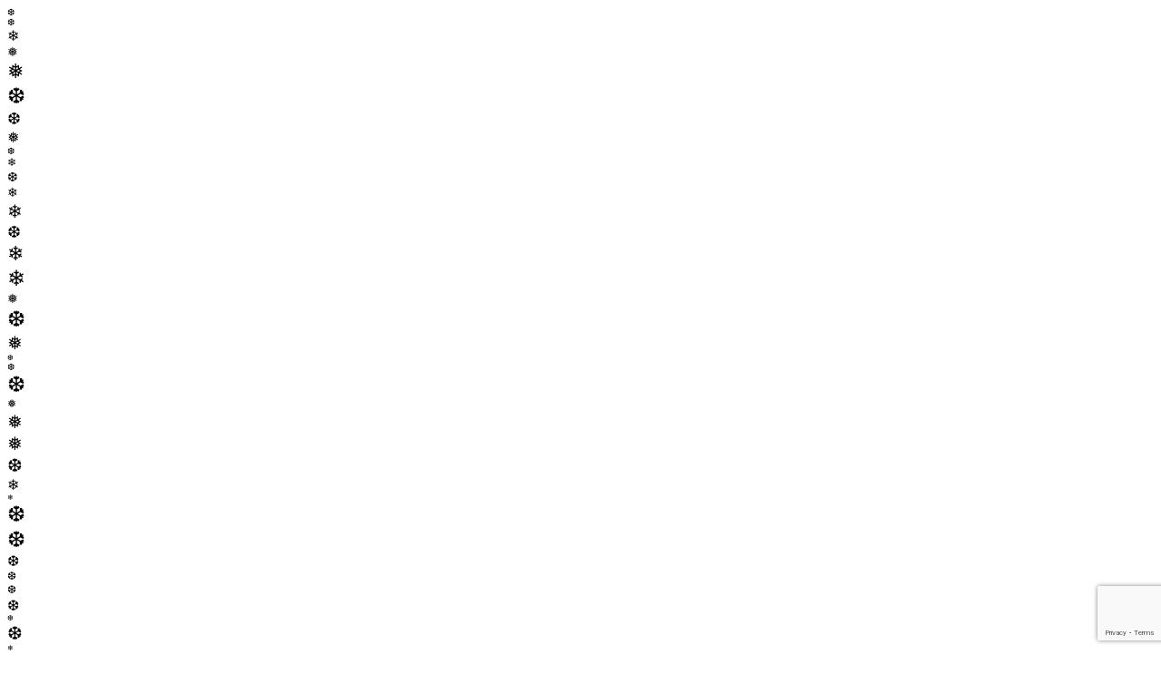

--- FILE ---
content_type: text/html; charset=utf-8
request_url: https://nissan-infiniti-datsun.ru/brands/nissan/tiida/tire-service
body_size: 163343
content:
<!DOCTYPE html>
<html dir="ltr" lang="ru">
	<head>
		<title>Шиномонтаж для Ниссан Тиида в автосервисе</title>
		<meta name="description" content="Специализированный автосервис в Перми для автомобилей Nissan Tiida. Шиномонтаж, обслуживание и ремонт любой сложности в автосервисе по адресу улица Спешилова, 101А."/>
		<meta name="keywords" content="">

		<meta charset="utf-8"/>
		<meta name="viewport" content="width=device-width, initial-scale=1.0, maximum-scale=1.0, user-scalable=0, viewport-fit=cover"/>
		<meta http-equiv="X-UA-Compatible" content="IE=edge"/>
		<link rel="icon" type="image/svg+xml" href="/favicon.svg">
		<link rel="icon" type="image/png" href="/favicon.png">
		<link rel="shortcut icon" href="/favicon.ico">
		<link rel="apple-touch-icon" sizes="180x180" href="/apple-touch-icon.png">
		<link rel="icon" type="image/png" sizes="96x96" href="/favicon-96x96.png">
		<link rel="manifest" href="/site.webmanifest">
		<meta id="theme-color-light" name="theme-color" content="#FFFFFF" media="(prefers-color-scheme: light)">
		<meta id="theme-color-dark" name="theme-color" content="#FFFFFF" media="(prefers-color-scheme: dark)">
		<meta property="og:type" content="product">
		<meta property="og:title" content="Шиномонтаж для Ниссан Тиида в автосервисе">
		<meta property="og:description" content="Специализированный автосервис в Перми для автомобилей Nissan Tiida. Шиномонтаж, обслуживание и ремонт любой сложности в автосервисе по адресу улица Спешилова, 101А.">
		<meta property="og:url" content="https://nissan-infiniti-datsun.ru/brands/nissan/tiida/tire-service">
					<meta property="og:image" content="https://nissan-infiniti-datsun.ru/media/covers/services-12.png">
				<meta property="og:site_name" content="Автосервис | Nissan, Infiniti, Datsun">
		<meta property="og:locale" content="ru_RU">
		<meta name="twitter:card" content="summary_large_image">
		<meta name="twitter:title" content="Шиномонтаж для Ниссан Тиида в автосервисе">
		<meta name="twitter:description" content="Специализированный автосервис в Перми для автомобилей Nissan Tiida. Шиномонтаж, обслуживание и ремонт любой сложности в автосервисе по адресу улица Спешилова, 101А.">
					<meta name="twitter:image:src" content="https://nissan-infiniti-datsun.ru/media/covers/services-12.png">
				<meta name="twitter:url" content="https://nissan-infiniti-datsun.ru/brands/nissan/tiida/tire-service">
		<meta name="twitter:domain" content="https://nissan-infiniti-datsun.ru/">
		<meta name="format-detection" content="telephone=no">
		<meta http-equiv="x-rim-auto-match" content="none">
		<base href="https://nissan-infiniti-datsun.ru/">
		<link rel="canonical" href="https://nissan-infiniti-datsun.ru/brands/nissan/tiida/tire-service"/>

		 <link href="/components/Fonts.min.css?1768397677" type="text/css" rel="stylesheet"/>  <link href="/components/Button.min.css?1768397677" type="text/css" rel="stylesheet"/>  <link href="/components/Checkbox.min.css?1768397677" type="text/css" rel="stylesheet"/>  <link href="/components/Input.min.css?1768397677" type="text/css" rel="stylesheet"/>  <link href="/components/Select.min.css?1768397677" type="text/css" rel="stylesheet"/>  <link href="/components/Modals.min.css?1768397677" type="text/css" rel="stylesheet"/>  <link href="/components/Tabbar.min.css?1768397677" type="text/css" rel="stylesheet"/>  <link href="/components/Header.min.css?1768397677" type="text/css" rel="stylesheet"/>  <link href="/components/Footer.min.css?1768397677" type="text/css" rel="stylesheet"/>  <link href="/components/Callback.min.css?1768397677" type="text/css" rel="stylesheet"/>  <link href="/content/common.min.css?1768397677" type="text/css" rel="stylesheet"/>  <link href="/components/Banner.min.css?1768397677" type="text/css" rel="stylesheet"/>  <link href="/content/service.min.css?1768397677" type="text/css" rel="stylesheet"/> 		
					<script type="text/javascript">
				document.addEventListener('MainContentLoaded', () => setTimeout(() => {
					if (window.pixel_yandex) return false;
					window.pixel_yandex = true;
					console.log('[Lazy] pixel_yandex');
					(function(m,e,t,r,i,k,a){m[i]=m[i]||function(){(m[i].a=m[i].a||[]).push(arguments)};
					m[i].l=1*new Date();k=e.createElement(t),a=e.getElementsByTagName(t)[0],k.async=1,k.src=r,a.parentNode.insertBefore(k,a)})
					(window, document, "script", "/modules/tag.js", "ym");
					window.ym_origin = window.ym;
					window.ym = (...params) => {
						const counter = params[0];
						let type = 'none';
						let goal_id = 'none';
						let body = 'none';
						switch (params[1]) {
							case 'init':
								type = 'Init';
								break;
							case 'reachGoal':
								type = 'ReachGoal';
								if (params[2]) goal_id = params[2];
								if (params[3]) body = JSON.stringify(params[3]) === '{}' ? 'none' : JSON.stringify(params[3]);
								break;
							case 'firstPartyParams':
								type = 'FirstPartyParams';
								if (params[2]) body = JSON.stringify(params[2]) === '{}' ? 'none' : JSON.stringify(params[2]);
								break;
							default:
								break;
						}
						console.log(
							'%cYandexMetrika',
							'background: #FC3F1D; color: #FFFFFF; font-weight: 700; padding: 4px 8px; border-radius: 4px;',
							{
								type: type,
								counter: counter,
								goal_id: goal_id,
								params: body,
							},
						);
						window.ym_origin(...params);
					};
					ym(93000087, "init", {
						clickmap:true,
						trackLinks:true,
						accurateTrackBounce:true,
						webvisor:true,
					});
				}, 2000));
			</script>
			<script async src="/modules/tag_goals.js"></script>
							<script type="text/javascript">
				document.addEventListener('MainContentLoaded', () => setTimeout(() => {
					if (window.pixel_google) return false;
					window.pixel_google = true;
					console.log('[Lazy] pixel_google');
					(function(w,d,s,l,i){w[l]=w[l]||[];w[l].push({'gtm.start':
					new Date().getTime(),event:'gtm.js'});var f=d.getElementsByTagName(s)[0],
					j=d.createElement(s),dl=l!='dataLayer'?'&l='+l:'';j.async=true;j.src=
					'https://www.googletagmanager.com/gtm.js?id='+i+dl;f.parentNode.insertBefore(j,f);
					})(window,document,'script','dataLayer','GTM-N5TX6B6');
				}, 3000));
			</script>
							<script type="text/javascript">
				document.addEventListener('MainContentLoaded', () => setTimeout(() => {
					if (window.pixel_mail) return false;
					window.pixel_mail = true;
					console.log('[Lazy] pixel_mail');
					var _tmr = window._tmr || (window._tmr = []);
					_tmr.push({id: "3315539", type: "pageView", start: (new Date()).getTime(), pid: "USER_ID"});
					(function (d, w, id) {
						if (d.getElementById(id)) return;
						var ts = d.createElement("script"); ts.type = "text/javascript"; ts.async = true; ts.id = id; ts.src = "https://top-fwz1.mail.ru/js/code.js";
						var f = function () {
							var s = d.getElementsByTagName("script")[0];
							s.parentNode.insertBefore(ts, s);
						};
						if (w.opera == "[object Opera]") {
							d.addEventListener("DOMContentLoaded", f, false);
						} else {
							f();
						}
					})(document, window, "tmr-code");
				}, 4000));
			</script>
							<script>
				document.addEventListener('MainContentLoaded', () => setTimeout(() => {
					if (window.pixel_googletag) return false;
					window.pixel_googletag = true;
					console.log('[Lazy] pixel_googletag');
					const script = document.createElement('script');
					script.type = 'module';
					script.async = true;
					script.src = 'https://www.googletagmanager.com/gtag/js?id=G-NPEQ0BQQ38';
					document.head.appendChild(script);
				}, 2000));
				window.dataLayer = window.dataLayer || [];
				function gtag(){dataLayer.push(arguments);}
				gtag('js', new Date());
				gtag('config', 'G-NPEQ0BQQ38');
			</script>
							<!-- Begin Online-Chat {literal} -->
				<script>
					(function(){(function c(d,w,m,i) {
						window.supportAPIMethod = m;
						var s = d.createElement('script');
						s.id = 'supportScript'; 
						var id = '32b5f9bfb10745cebcd54d26914f96e4';
						s.src = (!i ? 'https://zcdn.ru/support/support.js' : 'https://static.site-chat.me/support/support.int.js') + '?h=' + id;
						s.onerror = i ? undefined : function(){c(d,w,m,true)};
						w[m] = w[m] ? w[m] : function(){(w[m].q = w[m].q ? w[m].q : []).push(arguments);};
						(d.head ? d.head : d.body).appendChild(s);
					})(document,window,'OnlineChat')})();
				</script>
			<!-- {/literal} End Online-Chat -->
							<script src="https://www.google.com/recaptcha/api.js?render=6Leg8lwpAAAAAA1d7OTdOSNdcOv4wCyPOXplRjAq"></script>
			</head>
	<body  route="services" >
					<noscript>
				<div><img src="https://mc.yandex.ru/watch/93000087" style="position:absolute; left:-9999px;" alt="" /></div>
			</noscript>
							<noscript>
				<div><img src="https://top-fwz1.mail.ru/counter?id=3315539;js=na" style="position:absolute;left:-9999px;" alt="Top.Mail.Ru" /></div>
			</noscript>
							<noscript>
				<iframe src="https://www.googletagmanager.com/ns.html?id=GTM-N5TX6B6" height="0" width="0" style="display:none;visibility:hidden"></iframe>
			</noscript>
				<div class="Body">
			<div class="Body__in">
				<header class="Header">
					<div class="Header__snowflake">
													<div class="Header__snowflake-item" style="font-size: 10px; animation-duration: 5s; animation-delay: 19s;">❆</div>
													<div class="Header__snowflake-item" style="font-size: 10px; animation-duration: 4s; animation-delay: 10s;">❆</div>
													<div class="Header__snowflake-item" style="font-size: 16px; animation-duration: 5s; animation-delay: 14s;">❄</div>
													<div class="Header__snowflake-item" style="font-size: 14px; animation-duration: 4s; animation-delay: 3s;">❅</div>
													<div class="Header__snowflake-item" style="font-size: 22px; animation-duration: 3s; animation-delay: 10s;">❅</div>
													<div class="Header__snowflake-item" style="font-size: 24px; animation-duration: 5s; animation-delay: 12s;">❆</div>
													<div class="Header__snowflake-item" style="font-size: 18px; animation-duration: 3s; animation-delay: 20s;">❆</div>
													<div class="Header__snowflake-item" style="font-size: 16px; animation-duration: 3s; animation-delay: 11s;">❅</div>
													<div class="Header__snowflake-item" style="font-size: 10px; animation-duration: 5s; animation-delay: 9s;">❆</div>
													<div class="Header__snowflake-item" style="font-size: 12px; animation-duration: 4s; animation-delay: 14s;">❄</div>
													<div class="Header__snowflake-item" style="font-size: 14px; animation-duration: 4s; animation-delay: 15s;">❆</div>
													<div class="Header__snowflake-item" style="font-size: 14px; animation-duration: 4s; animation-delay: 3s;">❄</div>
													<div class="Header__snowflake-item" style="font-size: 20px; animation-duration: 3s; animation-delay: 14s;">❄</div>
													<div class="Header__snowflake-item" style="font-size: 18px; animation-duration: 5s; animation-delay: 12s;">❆</div>
													<div class="Header__snowflake-item" style="font-size: 22px; animation-duration: 3s; animation-delay: 15s;">❄</div>
													<div class="Header__snowflake-item" style="font-size: 24px; animation-duration: 4s; animation-delay: 1s;">❄</div>
													<div class="Header__snowflake-item" style="font-size: 14px; animation-duration: 3s; animation-delay: 15s;">❅</div>
													<div class="Header__snowflake-item" style="font-size: 24px; animation-duration: 4s; animation-delay: 16s;">❆</div>
													<div class="Header__snowflake-item" style="font-size: 20px; animation-duration: 4s; animation-delay: 17s;">❅</div>
													<div class="Header__snowflake-item" style="font-size: 8px; animation-duration: 4s; animation-delay: 0s;">❆</div>
													<div class="Header__snowflake-item" style="font-size: 10px; animation-duration: 5s; animation-delay: 17s;">❆</div>
													<div class="Header__snowflake-item" style="font-size: 24px; animation-duration: 3s; animation-delay: 18s;">❆</div>
													<div class="Header__snowflake-item" style="font-size: 12px; animation-duration: 3s; animation-delay: 15s;">❅</div>
													<div class="Header__snowflake-item" style="font-size: 20px; animation-duration: 3s; animation-delay: 3s;">❅</div>
													<div class="Header__snowflake-item" style="font-size: 20px; animation-duration: 3s; animation-delay: 11s;">❅</div>
													<div class="Header__snowflake-item" style="font-size: 20px; animation-duration: 4s; animation-delay: 0s;">❆</div>
													<div class="Header__snowflake-item" style="font-size: 16px; animation-duration: 5s; animation-delay: 16s;">❄</div>
													<div class="Header__snowflake-item" style="font-size: 8px; animation-duration: 4s; animation-delay: 13s;">❄</div>
													<div class="Header__snowflake-item" style="font-size: 24px; animation-duration: 5s; animation-delay: 13s;">❆</div>
													<div class="Header__snowflake-item" style="font-size: 24px; animation-duration: 4s; animation-delay: 16s;">❆</div>
													<div class="Header__snowflake-item" style="font-size: 16px; animation-duration: 5s; animation-delay: 14s;">❆</div>
													<div class="Header__snowflake-item" style="font-size: 12px; animation-duration: 4s; animation-delay: 2s;">❆</div>
													<div class="Header__snowflake-item" style="font-size: 12px; animation-duration: 3s; animation-delay: 13s;">❆</div>
													<div class="Header__snowflake-item" style="font-size: 16px; animation-duration: 5s; animation-delay: 7s;">❆</div>
													<div class="Header__snowflake-item" style="font-size: 8px; animation-duration: 3s; animation-delay: 8s;">❆</div>
													<div class="Header__snowflake-item" style="font-size: 20px; animation-duration: 4s; animation-delay: 5s;">❆</div>
													<div class="Header__snowflake-item" style="font-size: 8px; animation-duration: 3s; animation-delay: 6s;">❄</div>
													<div class="Header__snowflake-item" style="font-size: 10px; animation-duration: 5s; animation-delay: 20s;">❆</div>
													<div class="Header__snowflake-item" style="font-size: 12px; animation-duration: 3s; animation-delay: 18s;">❆</div>
													<div class="Header__snowflake-item" style="font-size: 14px; animation-duration: 3s; animation-delay: 9s;">❅</div>
													<div class="Header__snowflake-item" style="font-size: 8px; animation-duration: 4s; animation-delay: 19s;">❅</div>
													<div class="Header__snowflake-item" style="font-size: 14px; animation-duration: 3s; animation-delay: 3s;">❆</div>
													<div class="Header__snowflake-item" style="font-size: 20px; animation-duration: 5s; animation-delay: 5s;">❄</div>
													<div class="Header__snowflake-item" style="font-size: 24px; animation-duration: 3s; animation-delay: 3s;">❄</div>
													<div class="Header__snowflake-item" style="font-size: 10px; animation-duration: 4s; animation-delay: 1s;">❆</div>
													<div class="Header__snowflake-item" style="font-size: 10px; animation-duration: 3s; animation-delay: 2s;">❅</div>
													<div class="Header__snowflake-item" style="font-size: 18px; animation-duration: 5s; animation-delay: 15s;">❅</div>
													<div class="Header__snowflake-item" style="font-size: 24px; animation-duration: 4s; animation-delay: 6s;">❅</div>
													<div class="Header__snowflake-item" style="font-size: 16px; animation-duration: 5s; animation-delay: 8s;">❆</div>
													<div class="Header__snowflake-item" style="font-size: 8px; animation-duration: 3s; animation-delay: 7s;">❆</div>
													<div class="Header__snowflake-item" style="font-size: 16px; animation-duration: 4s; animation-delay: 6s;">❆</div>
													<div class="Header__snowflake-item" style="font-size: 18px; animation-duration: 3s; animation-delay: 8s;">❅</div>
													<div class="Header__snowflake-item" style="font-size: 14px; animation-duration: 5s; animation-delay: 17s;">❆</div>
													<div class="Header__snowflake-item" style="font-size: 10px; animation-duration: 4s; animation-delay: 0s;">❄</div>
													<div class="Header__snowflake-item" style="font-size: 18px; animation-duration: 3s; animation-delay: 2s;">❄</div>
													<div class="Header__snowflake-item" style="font-size: 24px; animation-duration: 4s; animation-delay: 15s;">❅</div>
													<div class="Header__snowflake-item" style="font-size: 14px; animation-duration: 5s; animation-delay: 4s;">❄</div>
													<div class="Header__snowflake-item" style="font-size: 16px; animation-duration: 3s; animation-delay: 18s;">❄</div>
													<div class="Header__snowflake-item" style="font-size: 14px; animation-duration: 5s; animation-delay: 14s;">❄</div>
													<div class="Header__snowflake-item" style="font-size: 14px; animation-duration: 3s; animation-delay: 6s;">❄</div>
													<div class="Header__snowflake-item" style="font-size: 16px; animation-duration: 4s; animation-delay: 16s;">❅</div>
													<div class="Header__snowflake-item" style="font-size: 20px; animation-duration: 4s; animation-delay: 3s;">❄</div>
													<div class="Header__snowflake-item" style="font-size: 20px; animation-duration: 3s; animation-delay: 19s;">❄</div>
													<div class="Header__snowflake-item" style="font-size: 16px; animation-duration: 3s; animation-delay: 18s;">❄</div>
													<div class="Header__snowflake-item" style="font-size: 12px; animation-duration: 5s; animation-delay: 6s;">❄</div>
													<div class="Header__snowflake-item" style="font-size: 8px; animation-duration: 4s; animation-delay: 12s;">❆</div>
													<div class="Header__snowflake-item" style="font-size: 24px; animation-duration: 4s; animation-delay: 9s;">❄</div>
													<div class="Header__snowflake-item" style="font-size: 20px; animation-duration: 3s; animation-delay: 4s;">❆</div>
													<div class="Header__snowflake-item" style="font-size: 16px; animation-duration: 4s; animation-delay: 11s;">❄</div>
													<div class="Header__snowflake-item" style="font-size: 24px; animation-duration: 5s; animation-delay: 15s;">❅</div>
													<div class="Header__snowflake-item" style="font-size: 24px; animation-duration: 5s; animation-delay: 0s;">❄</div>
													<div class="Header__snowflake-item" style="font-size: 16px; animation-duration: 5s; animation-delay: 14s;">❅</div>
													<div class="Header__snowflake-item" style="font-size: 14px; animation-duration: 4s; animation-delay: 7s;">❄</div>
													<div class="Header__snowflake-item" style="font-size: 8px; animation-duration: 3s; animation-delay: 16s;">❅</div>
													<div class="Header__snowflake-item" style="font-size: 22px; animation-duration: 3s; animation-delay: 1s;">❆</div>
													<div class="Header__snowflake-item" style="font-size: 10px; animation-duration: 5s; animation-delay: 12s;">❄</div>
													<div class="Header__snowflake-item" style="font-size: 22px; animation-duration: 4s; animation-delay: 17s;">❄</div>
													<div class="Header__snowflake-item" style="font-size: 18px; animation-duration: 5s; animation-delay: 14s;">❄</div>
													<div class="Header__snowflake-item" style="font-size: 22px; animation-duration: 5s; animation-delay: 7s;">❆</div>
													<div class="Header__snowflake-item" style="font-size: 24px; animation-duration: 5s; animation-delay: 5s;">❆</div>
													<div class="Header__snowflake-item" style="font-size: 22px; animation-duration: 4s; animation-delay: 16s;">❄</div>
													<div class="Header__snowflake-item" style="font-size: 18px; animation-duration: 3s; animation-delay: 20s;">❅</div>
													<div class="Header__snowflake-item" style="font-size: 8px; animation-duration: 5s; animation-delay: 12s;">❅</div>
													<div class="Header__snowflake-item" style="font-size: 16px; animation-duration: 4s; animation-delay: 4s;">❆</div>
													<div class="Header__snowflake-item" style="font-size: 8px; animation-duration: 4s; animation-delay: 7s;">❆</div>
													<div class="Header__snowflake-item" style="font-size: 14px; animation-duration: 4s; animation-delay: 10s;">❄</div>
													<div class="Header__snowflake-item" style="font-size: 8px; animation-duration: 3s; animation-delay: 13s;">❄</div>
													<div class="Header__snowflake-item" style="font-size: 20px; animation-duration: 5s; animation-delay: 15s;">❆</div>
													<div class="Header__snowflake-item" style="font-size: 14px; animation-duration: 4s; animation-delay: 4s;">❅</div>
													<div class="Header__snowflake-item" style="font-size: 22px; animation-duration: 3s; animation-delay: 0s;">❆</div>
													<div class="Header__snowflake-item" style="font-size: 20px; animation-duration: 3s; animation-delay: 10s;">❅</div>
													<div class="Header__snowflake-item" style="font-size: 22px; animation-duration: 5s; animation-delay: 10s;">❅</div>
													<div class="Header__snowflake-item" style="font-size: 24px; animation-duration: 5s; animation-delay: 0s;">❄</div>
													<div class="Header__snowflake-item" style="font-size: 20px; animation-duration: 3s; animation-delay: 6s;">❅</div>
													<div class="Header__snowflake-item" style="font-size: 22px; animation-duration: 3s; animation-delay: 17s;">❅</div>
													<div class="Header__snowflake-item" style="font-size: 10px; animation-duration: 5s; animation-delay: 4s;">❅</div>
													<div class="Header__snowflake-item" style="font-size: 10px; animation-duration: 5s; animation-delay: 2s;">❄</div>
													<div class="Header__snowflake-item" style="font-size: 10px; animation-duration: 5s; animation-delay: 2s;">❅</div>
													<div class="Header__snowflake-item" style="font-size: 10px; animation-duration: 4s; animation-delay: 18s;">❆</div>
													<div class="Header__snowflake-item" style="font-size: 8px; animation-duration: 3s; animation-delay: 1s;">❆</div>
											</div>
					<div class="Header__in">
						<a href="/" title="Автосервис | Nissan, Infiniti, Datsun" class="Header__logo">
							<img class="Header__logo-img" src="/media/images/logo-small.svg" width="116" height="24" title="Автосервис | Nissan, Infiniti, Datsun" alt="Автосервис | Nissan, Infiniti, Datsun"/>
						</a>
						<div class="Header__brands">
															<button class="Header__brand" onclick="window.setModalNavBrandsOpened(true, { id: 1 });" title="Услуги для автомобилей Nissan">
									<svg width="72" height="44" viewBox="0 0 72 44" fill="none" xmlns="http://www.w3.org/2000/svg"><path d="M38.8728 23.2756C38.843 23.2832 38.7238 23.2832 38.6716 23.2832H34.8274V24.1938H38.7386C38.7684 24.1938 38.9994 24.1938 39.0441 24.1862C39.8413 24.1103 40.2063 23.435 40.2063 22.8431C40.2063 22.2361 39.8264 21.5835 39.1037 21.5152C38.9622 21.5 38.843 21.5 38.7908 21.5H36.2354C36.1237 21.5 35.997 21.4924 35.9523 21.4773C35.7512 21.4241 35.6767 21.242 35.6767 21.0903C35.6767 20.9537 35.7512 20.7716 35.9598 20.7109C36.0194 20.6957 36.0864 20.6881 36.228 20.6881H39.9158V19.7927H36.1684C36.0119 19.7927 35.8927 19.8003 35.7959 19.8155C35.1552 19.9065 34.7082 20.4301 34.7082 21.0979C34.7082 21.6442 35.0434 22.2816 35.781 22.3878C35.9151 22.403 36.1013 22.403 36.1833 22.403H38.6716C38.7163 22.403 38.828 22.403 38.8504 22.4106C39.1335 22.4485 39.2304 22.661 39.2304 22.8507C39.2304 23.0328 39.1186 23.2301 38.8728 23.2756Z" fill="currentColor"/><path d="M31.5938 23.2759C31.564 23.2834 31.4448 23.2834 31.4001 23.2834H27.5484V24.194H31.4597C31.4895 24.194 31.7204 24.194 31.7651 24.1864C32.5623 24.1105 32.9273 23.4352 32.9273 22.8433C32.9273 22.2363 32.5474 21.5837 31.8247 21.5154C31.6832 21.5003 31.564 21.5003 31.5118 21.5003H28.9565C28.8447 21.5003 28.7181 21.4927 28.6734 21.4775C28.4722 21.4244 28.3977 21.2423 28.3977 21.0905C28.3977 20.9539 28.4722 20.7718 28.6808 20.7111C28.7404 20.6959 28.8075 20.6884 28.949 20.6884H32.6368V19.793H28.8894C28.733 19.793 28.6138 19.8006 28.5169 19.8157C27.8762 19.9068 27.4292 20.4304 27.4292 21.0981C27.4292 21.6444 27.7644 22.2818 28.502 22.3881C28.6361 22.4032 28.8224 22.4032 28.9043 22.4032H31.3926C31.4373 22.4032 31.5491 22.4032 31.5714 22.4108C31.8545 22.4488 31.9514 22.6612 31.9514 22.8509C31.9514 23.033 31.8471 23.2303 31.5938 23.2759Z" fill="currentColor"/><path d="M25.5457 19.7676H24.5771V24.2217H25.5457V19.7676Z" fill="currentColor"/><path d="M22.4385 24.2198V19.7656H21.47V23.0892L18.2442 19.7656H17V24.2198H17.9685V20.8811L21.2167 24.2198H22.4385Z" fill="currentColor"/><path d="M53.571 19.7673V23.0909L50.3451 19.7673H49.101V24.2215H50.0695V20.8828L53.3103 24.2215H54.5321V19.7673H53.571Z" fill="currentColor"/><path d="M44.0642 19.7673L41.3375 24.2215H42.5146L42.9988 23.4247H46.18L46.6642 24.2215H47.8339L45.1072 19.7673H44.0642ZM45.6808 22.5825H43.498L44.5931 20.7917L45.6808 22.5825Z" fill="currentColor"/><path d="M22.3862 17.2369C24.3379 11.4326 29.7164 7.53265 35.7802 7.53265C41.8441 7.53265 47.23 11.4326 49.1743 17.2369L49.1892 17.2824H53.4577V16.7589L51.6848 16.5465C50.5897 16.4175 50.3588 15.9243 50.0608 15.3021L49.9863 15.1504C47.4237 9.59642 41.8441 6 35.7802 6C29.7089 6 24.1368 9.59642 21.5742 15.1656L21.4997 15.3173C21.2017 15.9395 20.9708 16.4326 19.8757 16.5616L18.1027 16.7741V17.2976H22.3638L22.3862 17.2369Z" fill="currentColor"/><path d="M49.1889 26.7105L49.174 26.7561C47.2222 32.5604 41.8437 36.4527 35.7799 36.4527C29.7161 36.4527 24.3301 32.5528 22.3858 26.7485L22.3709 26.703H18.1099V27.2265L19.8828 27.4389C20.9779 27.5679 21.2088 28.0611 21.5068 28.6833L21.5813 28.835C24.1439 34.4041 29.7235 38.0006 35.7873 38.0006C41.8512 38.0006 47.4308 34.4041 49.9934 28.8426L50.0679 28.6909C50.3659 28.0687 50.5968 27.5755 51.6919 27.4465L53.4648 27.2341V26.7105H49.1889Z" fill="currentColor"/></svg>
								</button>
															<button class="Header__brand" onclick="window.setModalNavBrandsOpened(true, { id: 2 });" title="Услуги для автомобилей Infiniti">
									<svg width="72" height="44" viewBox="0 0 72 44" fill="none" xmlns="http://www.w3.org/2000/svg"><path fill-rule="evenodd" clip-rule="evenodd" d="M36 10C22.7453 10 12 15.5019 12 22.2849C12 27.7795 19.0456 32.4286 28.765 34L36 16.4491L43.235 34C52.9544 32.4286 60 27.7759 60 22.2849C60 15.5019 49.2583 10 36 10ZM47.0206 28.4509L36 15.4583L25.0223 28.4146C19.6139 26.8831 16.05 24.2011 16.05 20.9022C16.05 15.6725 24.9151 10.7694 35.9785 10.7694C47.0456 10.7694 56.1215 15.6725 56.1215 20.9022C56.1215 24.2265 52.5004 26.9267 47.0206 28.4509Z" fill="currentColor"/></svg>
								</button>
															<button class="Header__brand" onclick="window.setModalNavBrandsOpened(true, { id: 3 });" title="Услуги для автомобилей Datsun">
									<svg width="72" height="44" viewBox="0 0 72 44" fill="none" xmlns="http://www.w3.org/2000/svg"><path d="M25.294 8.4076C27.5716 8.24494 29.8516 8.13166 32.134 8.06777C32.2527 8.06458 32.3712 8.0598 32.4897 8.05343C32.77 8.03856 33.0451 8.04148 33.3228 8.03272C33.7721 8.01891 34.2152 8.02184 34.6615 8.01068C35.308 7.99502 35.9557 8.0006 36.6024 8.00272C36.9654 8.00378 37.2188 8.00537 37.3627 8.0075C38.0453 8.01759 38.7278 8.03192 39.4103 8.05051C43.2379 8.15423 47.0574 8.3899 50.8686 8.75753C50.9276 8.7631 51.0089 8.80133 51.0703 8.83612C52.3411 9.56021 53.5709 10.3477 54.7597 11.1985C56.5655 12.4912 58.2737 13.9844 59.637 15.743C60.9754 17.4696 61.9879 19.6339 61.9991 21.8511C61.9999 22.0616 62.0031 22.2798 61.9897 22.4829C61.7528 26.1468 59.2667 29.1355 56.5741 31.3941C54.8712 32.8225 53.0053 34.0591 51.0767 35.1634C50.986 35.2154 50.9025 35.2411 50.7907 35.2518C46.694 35.6436 42.5775 35.8969 38.4621 35.9705C37.9935 35.979 37.5247 35.9854 37.0559 35.9898C36.024 35.9998 35.377 36.0024 35.1151 35.9978C34.589 35.9888 34.0629 35.9796 33.5368 35.9702C33.0254 35.961 32.5141 35.9504 32.0028 35.9383C31.9001 35.936 31.7832 35.924 31.6736 35.9203C28.1675 35.8075 24.6686 35.5835 21.177 35.248C21.1068 35.2414 21.0225 35.2186 20.9617 35.1838C18.542 33.8006 16.1929 32.2105 14.1819 30.2737C12.514 28.6672 10.9928 26.6786 10.3485 24.4258C9.81102 22.5461 9.89524 20.6848 10.6011 18.8419C10.9341 17.973 11.375 17.1444 11.9239 16.3561C12.7325 15.1945 13.6694 14.1708 14.7072 13.2325C16.5934 11.5275 18.7279 10.0975 20.9321 8.83505C21.018 8.78594 21.094 8.76045 21.1991 8.75036C22.5626 8.61938 23.9275 8.50513 25.294 8.4076ZM60.0505 27.0434C60.337 26.605 60.5667 26.1364 60.8106 25.6745C60.8913 25.5217 61.0275 25.1884 61.219 24.6746C61.2377 24.6245 61.2535 24.5736 61.2665 24.5217C61.3684 24.1136 61.4925 23.7002 61.5469 23.2863C61.6031 22.8585 61.6345 22.5247 61.6411 22.2849C61.72 19.4186 60.3093 16.9139 58.4215 14.8613C56.8475 13.1499 54.9835 11.7133 53.0338 10.4533C52.3245 9.99483 51.6033 9.55561 50.8702 9.1356C50.8418 9.11914 50.8057 9.10887 50.7619 9.1048C46.1514 8.66779 41.5107 8.39592 36.9892 8.36061C34.455 8.34079 31.8271 8.39831 29.1055 8.53318C26.4599 8.66434 23.8189 8.85789 21.1826 9.11383C21.163 9.11577 21.1482 9.11967 21.138 9.12551C19.4474 10.0948 17.8094 11.1603 16.2802 12.3678C14.5922 13.7003 13.0347 15.2418 11.8838 17.0668C10.9061 18.617 10.2597 20.4715 10.369 22.3223C10.3733 22.3969 10.3899 22.4861 10.3941 22.5703C10.3993 22.6754 10.4028 22.7376 10.4048 22.7567C10.6868 25.495 12.2309 27.7703 14.1077 29.6907C14.7226 30.3197 15.4505 30.967 16.2914 31.6325C17.8168 32.8395 19.4512 33.9054 21.141 34.8697C21.1557 34.8782 21.1719 34.8833 21.1895 34.8848C24.085 35.1672 26.9861 35.3723 29.8928 35.5003C33.4506 35.6569 36.7014 35.6837 40.1039 35.5759C43.6706 35.463 47.23 35.2364 50.7822 34.896C50.8115 34.8932 50.8386 34.8847 50.8633 34.8705C53.4113 33.4156 55.8543 31.718 57.9104 29.6644C57.9923 29.5826 58.084 29.5032 58.159 29.4246C58.5133 29.0533 58.8531 28.6694 59.1784 28.2729C59.4959 27.8861 59.7768 27.4621 60.0505 27.0434Z" fill="currentColor"/><path d="M49.5819 26.6787C49.5812 26.6846 49.5793 26.69 49.5763 26.6949C49.5717 26.702 49.5657 26.7079 49.5584 26.7127C49.5493 26.7189 49.5437 26.7276 49.5416 26.7387C49.5404 26.7457 49.5373 26.7522 49.5328 26.7576C49.5029 26.7933 49.4773 26.8318 49.456 26.8731C49.4517 26.8813 49.446 26.8886 49.4392 26.8946C49.4304 26.9022 49.4187 26.917 49.4039 26.9389C49.2449 27.1755 49.0595 27.4043 48.8162 27.7019C48.7279 27.8097 48.6356 27.9247 48.531 28.0168C48.5137 28.0322 48.5091 28.0604 48.4889 28.0803C48.2683 28.3001 48.0481 28.5202 47.8283 28.7406C47.8187 28.7501 47.8123 28.752 47.7998 28.7557C47.7928 28.758 47.7868 28.7617 47.7816 28.7669C47.7227 28.8266 47.6688 28.8895 47.5973 28.9352C47.5557 28.9617 47.5135 29.0164 47.4674 29.0557C46.6848 29.7202 45.8594 30.2836 44.9913 30.7459C44.6984 30.902 44.4015 31.048 44.104 31.1956C44.0923 31.2017 44.08 31.2007 44.0693 31.206C43.899 31.2879 43.7266 31.3656 43.5523 31.4391C43.1575 31.6055 42.7571 31.7575 42.3512 31.8952C42.2604 31.926 42.0924 31.9802 41.8473 32.0577C41.8453 32.0584 41.8391 32.0615 41.8286 32.067C41.8226 32.0702 41.8158 32.0715 41.8083 32.071C41.7996 32.0703 41.7912 32.0713 41.783 32.0742C41.6587 32.1161 41.533 32.1532 41.406 32.1854C41.3772 32.1928 41.3513 32.2125 41.3108 32.208C41.3063 32.2075 41.3018 32.2083 41.2978 32.2104C41.2938 32.2124 41.2904 32.2155 41.2881 32.2194C41.2801 32.2328 41.2687 32.2364 41.254 32.23C41.2451 32.2261 41.2362 32.2263 41.2273 32.2305C41.1834 32.2509 41.1374 32.2638 41.0894 32.2693C41.0812 32.2704 41.0741 32.2737 41.068 32.2794L41.0619 32.2852C41.0597 32.2873 41.057 32.2888 41.054 32.2896C41.0511 32.2903 41.048 32.2903 41.0451 32.2895C41.0227 32.2833 41.0034 32.2874 40.9872 32.3017C40.9803 32.3079 40.9722 32.31 40.9632 32.3081C40.9312 32.302 40.9165 32.3181 40.8938 32.324C40.8513 32.335 40.8084 32.3443 40.7652 32.3521C40.76 32.353 40.7552 32.3553 40.7514 32.3588C40.7407 32.3687 40.7273 32.3712 40.7111 32.3665C40.707 32.3652 40.7026 32.3649 40.6983 32.3655C40.694 32.3661 40.6899 32.3676 40.6863 32.3699C40.6513 32.3925 40.6198 32.3845 40.5862 32.3938C40.4735 32.426 40.3593 32.4515 40.2437 32.4703C40.2349 32.4717 40.2269 32.4749 40.2197 32.4798C40.2028 32.4912 40.1882 32.4857 40.1724 32.4889C39.5921 32.6113 38.9556 32.7121 38.2631 32.791C38.0398 32.8165 37.8159 32.8311 37.5926 32.8555C37.5102 32.8643 37.4328 32.8568 37.3493 32.8696C37.2663 32.882 37.1773 32.8848 37.0826 32.8781C37.0457 32.8754 37.01 32.8967 36.974 32.8975C36.8153 32.8999 36.6568 32.9007 36.4983 32.8998C36.4847 32.8996 36.4681 32.9134 36.4495 32.9137C36.1692 32.9206 35.889 32.9205 35.6088 32.9134C35.5941 32.913 35.5586 32.9099 35.5024 32.9038C35.3511 32.8874 35.1516 32.9052 34.9739 32.8868C34.8634 32.8752 34.7594 32.8858 34.6468 32.8693C34.55 32.8552 34.4598 32.8629 34.3611 32.8481C34.2763 32.8353 34.2 32.8441 34.1117 32.8274C34.0436 32.8146 33.9849 32.825 33.9142 32.8072C33.8595 32.7934 33.8014 32.8037 33.7456 32.7947C33.7241 32.7914 33.6959 32.7878 33.6611 32.7841C33.0896 32.7232 32.4683 32.6229 31.797 32.4833C31.7725 32.4782 31.7464 32.462 31.7106 32.466C31.7017 32.4669 31.6936 32.4649 31.6863 32.4599C31.6474 32.4328 31.6111 32.4607 31.5764 32.432C31.5695 32.4264 31.5616 32.4245 31.5527 32.4265C31.5301 32.4316 31.5101 32.4266 31.4926 32.4113C31.489 32.4082 31.4847 32.4059 31.4801 32.4049C31.4754 32.4038 31.4705 32.4039 31.466 32.4052C31.4496 32.41 31.4356 32.4069 31.4241 32.3959C31.4207 32.3928 31.4167 32.3905 31.4123 32.3889C31.4079 32.3874 31.4032 32.3868 31.3985 32.3872C31.3486 32.3909 31.304 32.3691 31.2688 32.3614C31.0974 32.323 30.9274 32.2793 30.759 32.2303C30.7519 32.2281 30.7448 32.228 30.7379 32.2297C30.7274 32.2322 30.7188 32.2293 30.712 32.221C30.7065 32.2144 30.6995 32.2108 30.691 32.2101C30.6312 32.2048 30.5688 32.1772 30.5245 32.1657C30.4827 32.1551 30.4411 32.1437 30.3996 32.1315C28.2534 31.4986 26.2314 30.5006 24.5232 29.0488C24.388 28.9339 24.2938 28.8485 24.2407 28.7926C24.2195 28.7705 24.2013 28.7564 24.186 28.7504C24.1802 28.7481 24.175 28.7447 24.1708 28.7403C23.9767 28.5461 23.7827 28.3519 23.5887 28.1575C23.5222 28.0912 23.4563 27.9988 23.379 27.9266C23.3599 27.9087 23.3375 27.8816 23.3117 27.8453C23.2845 27.8066 23.24 27.7726 23.213 27.7402C22.9742 27.4524 22.8148 27.2513 22.7349 27.137C22.6321 26.9897 22.5291 26.8426 22.4257 26.6957C22.422 26.6904 22.4196 26.6845 22.4185 26.6779C22.418 26.6739 22.4166 26.67 22.4143 26.6665C22.4121 26.6633 22.4091 26.6617 22.4052 26.6617C22.1889 26.6612 21.9726 26.6606 21.7561 26.6599C21.7396 26.6599 21.7308 26.6551 21.7177 26.6471C21.7101 26.6425 21.7018 26.6402 21.6929 26.6402C21.337 26.6402 20.9811 26.64 20.6252 26.6397C20.5953 26.6397 20.5783 26.6214 20.5508 26.6216C20.2189 26.6238 19.8871 26.6228 19.5554 26.6187C19.5346 26.6185 19.5247 26.6094 19.5015 26.6092C19.1857 26.6053 18.8697 26.6026 18.5537 26.6012C18.5283 26.6009 18.5216 26.5831 18.4992 26.5831C18.2102 26.5815 17.9211 26.581 17.6319 26.5815C17.6234 26.5817 17.6156 26.5794 17.6084 26.5746C17.5962 26.5665 17.5875 26.5625 17.5826 26.5627C17.3151 26.5636 17.0476 26.563 16.7801 26.5608C16.7617 26.5608 16.7577 26.5569 16.7433 26.5481C16.7358 26.5435 16.7276 26.5412 16.7187 26.5412C16.4832 26.5428 16.2478 26.5422 16.0123 26.5393C15.9877 26.5391 15.9792 26.5226 15.9584 26.5229C15.6658 26.5246 15.444 26.5237 15.293 26.52C15.2856 26.5198 15.2765 26.5167 15.2658 26.5107C15.2583 26.5062 15.2503 26.5041 15.2415 26.5043C15.0551 26.5055 14.8688 26.5045 14.6826 26.5011C14.6522 26.5006 14.6354 26.4828 14.6082 26.4828C14.4574 26.4838 14.3066 26.4835 14.156 26.4817C14.144 26.4817 14.1373 26.4777 14.128 26.4716C14.1212 26.4672 14.1138 26.4651 14.1056 26.4653H13.9308C13.9218 26.4653 13.9147 26.4614 13.9098 26.4536C13.8231 26.3132 13.7395 26.1713 13.659 26.0277C13.6526 26.0163 13.644 26.0126 13.6376 25.9982C13.6129 25.9421 13.5849 25.8876 13.5536 25.8347C13.5068 25.7558 13.4634 25.6749 13.4234 25.592C13.3973 25.5381 13.3346 25.4476 13.3052 25.3693C13.2657 25.2641 13.211 25.1656 13.1609 25.0656C13.1588 25.0611 13.1577 25.0568 13.1577 25.0525C13.1577 25.0501 13.1579 25.0477 13.1582 25.0454C13.1586 25.041 13.1577 25.0368 13.1556 25.0329C13.131 24.9851 13.063 24.8765 13.0598 24.8274C13.0592 24.8187 13.0565 24.8108 13.0515 24.8035C13.0238 24.7626 13.0195 24.718 12.9966 24.6779C12.9773 24.6445 12.9616 24.6098 12.9493 24.5739C12.9193 24.4864 12.889 24.3992 12.8586 24.3121C12.8051 24.1588 12.752 24.0053 12.6994 23.8517C12.6831 23.8042 12.6759 23.7378 12.6492 23.6834C12.6455 23.6756 12.6448 23.6674 12.6471 23.659C12.6513 23.6432 12.6473 23.6298 12.6351 23.6189C12.6274 23.612 12.6239 23.6035 12.6247 23.5934L12.626 23.5729C12.6267 23.563 12.6241 23.554 12.6183 23.5459C12.594 23.5129 12.618 23.4824 12.5905 23.45C12.5843 23.4429 12.5828 23.435 12.586 23.4261C12.5924 23.4081 12.5879 23.3921 12.5726 23.3783C12.5692 23.3752 12.5666 23.3712 12.5652 23.3667C12.5638 23.3622 12.5636 23.3574 12.5646 23.3528C12.5714 23.3242 12.5669 23.2982 12.5513 23.275C12.5465 23.2678 12.5449 23.2598 12.5465 23.2512C12.5502 23.2327 12.5463 23.2161 12.5348 23.2012C12.5292 23.1943 12.5267 23.1865 12.527 23.1776L12.5289 23.1051C12.529 23.1014 12.5282 23.0977 12.5264 23.0944C12.5246 23.0911 12.522 23.0883 12.5187 23.0863C12.5056 23.0781 12.5013 23.0662 12.5059 23.0504C12.5088 23.0412 12.5091 23.032 12.5067 23.0228C12.4856 22.9334 12.4723 22.8433 12.467 22.7523C12.4663 22.7413 12.4617 22.7227 12.4531 22.6965C12.4398 22.657 12.4571 22.6084 12.4451 22.5683C12.4216 22.4897 12.4288 22.4045 12.4299 22.3235C12.4304 22.2893 12.412 22.2715 12.4118 22.2393C12.4103 22.0769 12.4102 21.9145 12.4112 21.7522C12.4112 21.7444 12.4131 21.7372 12.4168 21.7306C12.4188 21.7273 12.4208 21.7239 12.423 21.7206C12.4269 21.7138 12.4289 21.7066 12.4291 21.6988C12.43 21.6423 12.4302 21.5859 12.4296 21.5294C12.4288 21.4521 12.4579 21.3736 12.4464 21.2862C12.4459 21.2821 12.4472 21.2743 12.4502 21.2628C12.4521 21.2556 12.4565 21.2505 12.4633 21.2474C12.4669 21.2459 12.4699 21.2431 12.4717 21.2397C12.4735 21.2362 12.4741 21.2322 12.4734 21.2283C12.4598 21.1609 12.4846 21.107 12.4862 21.0475C12.4885 20.9599 12.502 20.874 12.5267 20.7897C12.5292 20.7812 12.5295 20.7726 12.5275 20.764C12.5203 20.7308 12.5537 20.7003 12.5465 20.6535C12.5451 20.6452 12.5465 20.6373 12.5508 20.6299L12.5633 20.6092C12.5679 20.6012 12.569 20.5929 12.5665 20.5842C12.5606 20.563 12.5663 20.5462 12.5836 20.5338C12.5877 20.5308 12.5907 20.5265 12.5919 20.5216C12.5931 20.5167 12.5925 20.5115 12.5902 20.507C12.5806 20.4886 12.584 20.4729 12.6004 20.46C12.6043 20.4568 12.6072 20.4525 12.6086 20.4476C12.61 20.4428 12.6098 20.4376 12.6081 20.4329C12.6017 20.4147 12.6047 20.3989 12.6169 20.3856C12.6239 20.3782 12.6271 20.3694 12.6265 20.3594L12.6249 20.3275C12.6246 20.3195 12.6271 20.3127 12.6327 20.3071C12.6435 20.2959 12.6483 20.283 12.6471 20.2683C12.6462 20.2593 12.6472 20.2505 12.6503 20.242L12.6946 20.1119C12.6962 20.1075 12.6985 20.1033 12.7015 20.0994C12.7067 20.0931 12.7081 20.0854 12.7058 20.0766C12.7036 20.0676 12.704 20.0587 12.7068 20.05C12.7725 19.8438 12.8665 19.5878 12.9888 19.282C13.0175 19.2105 13.0393 19.1595 13.0544 19.129C13.0573 19.1232 13.0585 19.117 13.0582 19.1105C13.0578 19.1028 13.0606 19.0948 13.0665 19.0863C13.0814 19.0651 13.0947 19.0388 13.1065 19.0074C13.1569 18.875 13.2257 18.747 13.2911 18.6209C13.3012 18.6012 13.298 18.5787 13.3103 18.5572C13.3994 18.4012 13.4825 18.2423 13.5597 18.0803C13.5635 18.0724 13.5686 18.0655 13.5752 18.0599C13.5811 18.0547 13.5868 18.0471 13.5923 18.037C13.6471 17.9385 13.7021 17.8401 13.7574 17.7418C13.782 17.6985 13.8321 17.633 13.854 17.5663C13.8594 17.5497 13.8707 17.5357 13.8858 17.5269C13.9009 17.5181 13.9187 17.5151 13.9359 17.5185C13.9882 17.5292 14.0445 17.501 14.0957 17.5005C14.2081 17.4996 14.3204 17.4984 14.4326 17.4968C14.4543 17.4962 14.47 17.48 14.4959 17.48C14.673 17.4797 14.8501 17.4796 15.027 17.4798C15.0449 17.4798 15.0484 17.4755 15.0623 17.4673C15.0695 17.463 15.0775 17.4609 15.086 17.4609C15.2884 17.4602 15.4908 17.4602 15.6932 17.4609C15.7033 17.4611 15.7119 17.4593 15.7188 17.4556C15.7229 17.4533 15.727 17.4507 15.7311 17.4479C15.7382 17.4428 15.7461 17.4402 15.7548 17.4402C16.0303 17.4404 16.3059 17.4404 16.5816 17.4402C16.6037 17.4402 16.6152 17.4267 16.6349 17.4264C16.8832 17.4232 17.1316 17.421 17.3801 17.4198C17.4153 17.4195 17.4486 17.4038 17.4873 17.4033C17.7132 17.4007 17.939 17.3998 18.1647 17.4007C18.2172 17.4009 18.2727 17.3821 18.3344 17.3818C18.5519 17.3811 18.7693 17.381 18.9866 17.3815C19.0149 17.3815 19.0269 17.3635 19.0509 17.3635C19.3035 17.3628 19.556 17.3622 19.8083 17.3619C19.8131 17.3619 19.8201 17.3584 19.8291 17.3515C19.8361 17.3462 19.8439 17.3436 19.8526 17.3436C20.0938 17.3413 20.335 17.3406 20.5761 17.3414C20.5902 17.3414 20.6194 17.3358 20.6639 17.3245C20.7207 17.3101 20.7637 17.3412 20.8133 17.3412C21.0189 17.3419 21.2246 17.342 21.4304 17.3414C21.4347 17.3414 21.439 17.3404 21.443 17.3386C21.4469 17.3368 21.4505 17.3343 21.4533 17.3311C21.4588 17.3249 21.4641 17.3218 21.4691 17.3218C21.7723 17.3232 22.0755 17.3232 22.3785 17.3218C22.3833 17.3218 22.3881 17.3206 22.3923 17.3183C22.3966 17.3159 22.4002 17.3126 22.4028 17.3085L22.5042 17.1511C22.5092 17.1433 22.5153 17.1363 22.5226 17.1301C22.5317 17.1223 22.5407 17.1104 22.5498 17.0943C22.6194 16.97 22.7309 16.8426 22.8198 16.7197C22.8883 16.6248 22.96 16.5323 23.0351 16.4422C23.065 16.4064 23.1082 16.3418 23.1546 16.2986C23.1986 16.2574 23.22 16.2041 23.2696 16.1648C23.3011 16.1395 23.3109 16.1048 23.336 16.0795C23.4845 15.9296 23.6336 15.7804 23.7834 15.6319C23.8298 15.5857 23.8682 15.5172 23.9272 15.47C23.9884 15.4209 24.0244 15.391 24.0352 15.3802C24.0682 15.3468 24.1012 15.3133 24.1345 15.2799C24.1476 15.2669 24.1684 15.2661 24.1852 15.2499C24.2321 15.204 24.2782 15.1573 24.3234 15.1097C24.3394 15.0929 24.3674 15.0884 24.3885 15.0672C24.4406 15.0148 24.4922 14.9622 24.5435 14.9095C24.5479 14.9049 24.5533 14.9016 24.5595 14.8997C24.5636 14.8983 24.5677 14.8968 24.5717 14.8954C24.5758 14.8938 24.5795 14.8915 24.5827 14.8885C24.6483 14.8261 24.7086 14.7605 24.7793 14.7061C25.0523 14.4964 25.3261 14.2879 25.6007 14.0806C25.6765 14.0233 25.7581 13.9662 25.8456 13.9094C25.9294 13.855 26.0128 13.8003 26.0959 13.7453C26.162 13.7012 26.2317 13.6686 26.2981 13.621C26.3525 13.5823 26.4206 13.5464 26.479 13.5122C26.6693 13.4001 26.86 13.2889 27.0512 13.1784C27.1218 13.1377 27.1803 13.107 27.2265 13.0863C27.3338 13.038 27.3994 13.0053 27.4856 12.9623C27.4896 12.9602 27.4939 12.9591 27.4984 12.9591C27.5014 12.9591 27.5044 12.9591 27.5074 12.9591C27.5105 12.9593 27.5133 12.9587 27.516 12.9573C27.591 12.9189 27.6665 12.8813 27.7425 12.8445C27.7469 12.8422 27.7515 12.8409 27.7563 12.8407C27.7642 12.8404 27.7715 12.8384 27.7782 12.8349C27.8501 12.7997 27.9216 12.7639 27.9927 12.7276C28.0082 12.7194 28.0295 12.7229 28.0498 12.7112C28.1213 12.6703 28.1949 12.6337 28.2707 12.6015C28.4475 12.5267 28.6256 12.4552 28.8051 12.3873C28.9571 12.3296 29.1086 12.2701 29.2594 12.2089C29.3592 12.1685 29.4604 12.1316 29.563 12.0981C29.6992 12.0539 29.8355 12.0094 29.9717 11.9646C29.9753 11.9634 29.9788 11.9612 29.9824 11.9582C29.9843 11.9566 29.9863 11.9552 29.9882 11.954C29.9912 11.9521 29.9947 11.9513 29.9981 11.9519C30.0381 11.958 30.0664 11.937 30.0952 11.9293C30.1447 11.9162 30.1938 11.9026 30.2425 11.8884C30.2491 11.8865 30.255 11.8833 30.2604 11.8788C30.2693 11.8718 30.2794 11.8695 30.2908 11.8722C30.2988 11.874 30.3067 11.8735 30.3145 11.8709L30.477 11.8151C30.4855 11.8121 30.4942 11.8115 30.5031 11.8133C30.5135 11.8152 30.5226 11.8124 30.5306 11.8048C30.537 11.7986 30.5447 11.7953 30.5536 11.7949L30.585 11.7941C30.5941 11.794 30.6023 11.7911 30.6096 11.7857C30.6233 11.7756 30.6387 11.772 30.6557 11.775C30.6646 11.7764 30.673 11.775 30.6808 11.7708C30.7196 11.7495 30.7605 11.7374 30.8035 11.7344C30.8124 11.7337 30.8202 11.7303 30.8267 11.7243C30.8414 11.7113 30.863 11.7169 30.879 11.7134C30.9413 11.6996 31.0022 11.6815 31.0618 11.659C31.0762 11.6534 31.0807 11.6553 31.0962 11.6566C31.1044 11.6573 31.1119 11.6551 31.1186 11.65C31.1346 11.6376 31.1532 11.6337 31.1744 11.6383C31.1788 11.6393 31.1834 11.6391 31.1877 11.6377C31.1921 11.6364 31.1959 11.6339 31.1989 11.6306L31.2048 11.624C31.2075 11.6211 31.2113 11.6193 31.2152 11.6192C31.2769 11.6164 31.3366 11.6036 31.3942 11.581C31.4027 11.5778 31.4115 11.5769 31.4206 11.5783C31.4364 11.5808 31.4508 11.5767 31.4636 11.5661C31.4701 11.5608 31.4777 11.558 31.4862 11.5579C31.5006 11.5573 31.51 11.56 31.5241 11.5547C31.5739 11.5361 31.6251 11.5233 31.6775 11.5164C31.7061 11.5127 31.741 11.492 31.7794 11.4997C31.784 11.5006 31.7888 11.5006 31.7934 11.4995C31.798 11.4984 31.8023 11.4964 31.8061 11.4936C31.8276 11.4777 31.8526 11.4733 31.8811 11.4806C31.8857 11.4818 31.8905 11.4819 31.8952 11.4809C31.8998 11.4798 31.9041 11.4776 31.9078 11.4745C31.9261 11.4586 31.9475 11.4536 31.972 11.4596C31.982 11.4619 31.9913 11.4603 32.0001 11.4548C32.0241 11.4394 32.0508 11.4346 32.0801 11.4402C32.084 11.441 32.088 11.4408 32.0919 11.4398C32.0958 11.4387 32.0994 11.4368 32.1025 11.4341C32.1369 11.4033 32.1801 11.4315 32.2186 11.4044C32.2257 11.3994 32.2335 11.3977 32.242 11.3991C32.2701 11.4042 32.2959 11.3995 32.3194 11.385C32.3275 11.3799 32.3372 11.3779 32.3466 11.3794C32.3949 11.3866 32.4379 11.3664 32.4717 11.3611C32.5889 11.3431 32.7124 11.3317 32.8271 11.3032C32.8527 11.2966 32.882 11.3024 32.9074 11.2974C33.0486 11.2701 33.1908 11.2502 33.334 11.2377C33.3679 11.2347 33.4049 11.2151 33.441 11.2196C33.4911 11.2258 33.5356 11.221 33.5744 11.2053C33.5827 11.2019 33.5914 11.2006 33.6005 11.2013C33.6318 11.2041 33.6626 11.2024 33.6928 11.196C33.7587 11.1816 33.8035 11.1832 33.8643 11.1798C33.8713 11.1794 33.8777 11.1774 33.8836 11.1737C33.8859 11.1721 33.8882 11.1705 33.8905 11.1689C33.898 11.1639 33.906 11.1615 33.9148 11.1615H34.0372C34.0474 11.1615 34.0567 11.1587 34.0652 11.1532C34.0693 11.1504 34.0737 11.148 34.0783 11.1461C34.0842 11.1434 34.0907 11.1421 34.0978 11.1421C34.1613 11.1419 34.2246 11.1422 34.2877 11.1429C34.2982 11.1431 34.307 11.1413 34.3141 11.1376C34.3193 11.1349 34.3244 11.1318 34.3293 11.1283C34.3345 11.1243 34.3408 11.1222 34.3472 11.1222L34.5542 11.1219C34.5631 11.1219 34.5717 11.1185 34.5783 11.1123C34.5804 11.1102 34.5826 11.1083 34.5849 11.1065C34.5868 11.105 34.5892 11.1041 34.5916 11.1041L34.8928 11.1028C34.9004 11.1028 34.9073 11.1004 34.9133 11.0956L34.9213 11.089C34.9251 11.086 34.9294 11.0845 34.9344 11.0845H37.0759C37.0846 11.0845 37.0928 11.0866 37.1004 11.0908C37.1054 11.0937 37.1103 11.0964 37.1151 11.0991C37.1199 11.1017 37.1251 11.1031 37.1308 11.1031C37.2182 11.1031 37.3054 11.1033 37.3926 11.1039C37.4011 11.1039 37.4086 11.1057 37.4152 11.1094C37.4186 11.1114 37.4219 11.1133 37.4251 11.1153C37.4326 11.1199 37.4406 11.1222 37.4491 11.1222H37.6711C37.6796 11.1222 37.6878 11.125 37.6945 11.1301L37.7015 11.1354C37.7077 11.1402 37.7147 11.1426 37.7226 11.1426L37.9026 11.1418C37.9107 11.1418 37.9186 11.1441 37.9256 11.1485C37.9632 11.1724 38.056 11.1615 38.1025 11.1615C38.1114 11.1615 38.1193 11.1642 38.1262 11.1697C38.1748 11.2071 38.2956 11.1609 38.3516 11.1939C38.3596 11.1985 38.3684 11.2008 38.3778 11.201L38.5371 11.2021C38.5463 11.2021 38.5549 11.2045 38.5629 11.2093C38.5869 11.2236 38.6134 11.2269 38.6424 11.2191C38.6496 11.2172 38.6574 11.2182 38.664 11.2217C38.7139 11.2488 38.7684 11.2395 38.8121 11.2475C38.863 11.2565 38.9137 11.266 38.9642 11.2759C38.9957 11.282 39.0351 11.2756 39.0682 11.2873C39.1237 11.3067 39.1627 11.2902 39.2096 11.308C39.2384 11.319 39.2687 11.323 39.3003 11.32C39.3094 11.3191 39.318 11.3206 39.3262 11.3245C39.3582 11.3401 39.3928 11.3449 39.43 11.3391C39.4385 11.3379 39.4473 11.3392 39.4553 11.3428C39.4937 11.3605 39.5346 11.3656 39.578 11.3582C39.5878 11.3566 39.5966 11.3587 39.6045 11.3646L39.6199 11.3763C39.627 11.3817 39.635 11.3836 39.6439 11.3818C39.6806 11.3747 39.7145 11.3801 39.7458 11.398C39.7534 11.4023 39.7623 11.4036 39.7709 11.4017C39.8093 11.3932 39.8453 11.3975 39.8787 11.4145C39.8878 11.4191 39.8973 11.4205 39.9072 11.4187C39.9245 11.4157 39.9397 11.4199 39.9529 11.4312C39.96 11.4376 39.9683 11.4403 39.9777 11.4394C40.031 11.4347 40.0615 11.4604 40.1153 11.4572C40.1249 11.4567 40.1331 11.4597 40.1399 11.4663C40.1545 11.4804 40.1725 11.484 40.194 11.4771C40.2038 11.4741 40.2122 11.4764 40.2191 11.484L40.2253 11.4904C40.2315 11.4973 40.2391 11.5001 40.2482 11.4986C40.2954 11.492 40.3314 11.5133 40.3712 11.5183C40.4199 11.5243 40.4673 11.5363 40.5134 11.5541C40.5216 11.5573 40.5301 11.5583 40.539 11.5571C40.5546 11.5548 40.5682 11.5583 40.5798 11.5677C40.5882 11.5742 40.5977 11.5776 40.6084 11.5778L40.6433 11.5783C40.6462 11.5784 40.6491 11.5791 40.6517 11.5804C40.6544 11.5817 40.6567 11.5835 40.6585 11.5857C40.6685 11.5979 40.6815 11.6015 40.6975 11.5964C40.7019 11.5949 40.7065 11.5946 40.7111 11.5953C40.7157 11.5959 40.7201 11.5977 40.7239 11.6003C40.7429 11.6134 40.7641 11.619 40.7874 11.6171C40.7979 11.6162 40.8072 11.619 40.8154 11.6256C40.8309 11.6381 40.8494 11.6418 40.8711 11.6367C40.8759 11.6356 40.8808 11.6359 40.8853 11.6376C40.8898 11.6393 40.8937 11.6423 40.8965 11.6463C40.8986 11.6491 40.901 11.6514 40.9037 11.6532C40.9104 11.6579 40.9177 11.659 40.9256 11.6564C40.9565 11.646 40.9682 11.6659 40.9896 11.6728C41.0499 11.6923 41.1112 11.7073 41.1737 11.7179C41.182 11.7194 41.1891 11.7231 41.195 11.7291C41.198 11.7325 41.2017 11.7349 41.206 11.7365C41.2088 11.7376 41.2123 11.7377 41.2164 11.7368C41.2397 11.7311 41.2606 11.7356 41.2793 11.7503C41.2824 11.7528 41.286 11.7545 41.2898 11.7554C41.2935 11.7563 41.2974 11.7564 41.3012 11.7557L41.3164 11.7527C41.3255 11.7508 41.3335 11.7529 41.3404 11.7591C41.3545 11.7713 41.3711 11.7761 41.3903 11.7734C41.3995 11.7722 41.4084 11.7737 41.417 11.778C41.4568 11.7988 41.4991 11.811 41.5437 11.8143C41.5517 11.8148 41.5592 11.8179 41.5653 11.8231C41.5861 11.8406 41.6032 11.8303 41.6251 11.8364C41.7633 11.8749 41.8997 11.919 42.0343 11.9686C42.0404 11.9709 42.0467 11.9715 42.0533 11.9704C42.0581 11.9697 42.0618 11.9698 42.0645 11.9707C42.2711 12.036 42.4755 12.1076 42.6775 12.1855C43.0699 12.337 43.4587 12.497 43.8439 12.6655C43.941 12.708 44.0379 12.751 44.1344 12.7945C44.2881 12.8636 44.5298 12.9565 44.7206 13.0555C44.725 13.058 44.7443 13.0653 44.7784 13.0773C44.8086 13.0879 44.8265 13.1097 44.8513 13.1214C45.024 13.203 45.1932 13.2911 45.359 13.3858C46.1298 13.8265 46.8463 14.3417 47.5084 14.9313C47.5252 14.9461 47.5552 14.9768 47.5986 15.0231C47.6381 15.0656 47.6885 15.1038 47.7248 15.1402C47.8691 15.2852 48.0193 15.4554 48.1807 15.5793C48.2114 15.6027 48.2218 15.6359 48.2453 15.6593C48.346 15.76 48.4461 15.8611 48.5457 15.9627C48.5518 15.9691 48.5558 15.9792 48.559 15.9874C48.5605 15.9911 48.5624 15.9944 48.5649 15.9972C48.9388 16.4165 49.2799 16.8607 49.5883 17.3298C49.5933 17.3374 49.6004 17.3412 49.6096 17.3412C49.8145 17.3414 50.0184 17.3418 50.2214 17.3425C50.3123 17.3428 50.4036 17.3616 50.4796 17.3616C50.7563 17.362 51.0331 17.3628 51.3098 17.364C51.3325 17.3643 51.3437 17.3815 51.3637 17.3815C51.6711 17.381 51.9785 17.3815 52.286 17.3831C52.3148 17.3831 52.3345 17.4012 52.3604 17.4012C52.6635 17.3994 52.9665 17.4027 53.2694 17.411C53.6036 17.42 53.9366 17.4208 54.2714 17.4227C54.2801 17.4227 54.2884 17.4249 54.2962 17.4293C54.3007 17.432 54.3052 17.4345 54.3098 17.4368C54.3143 17.4391 54.3192 17.4402 54.3245 17.4402C54.6288 17.4402 54.9331 17.4402 55.2374 17.4402C55.2553 17.4402 55.2585 17.4437 55.2721 17.453C55.2792 17.4576 55.287 17.4599 55.2956 17.4599L56.2242 17.4625C56.2242 17.4625 56.2347 17.4658 56.2507 17.4723C56.253 17.4732 56.2552 17.4743 56.2573 17.4755C56.2623 17.4784 56.2677 17.4798 56.2736 17.4798C56.5793 17.4798 56.885 17.4799 57.1905 17.48C57.2268 17.48 57.2522 17.4984 57.2855 17.4984C57.5909 17.498 57.8319 17.5014 58.0085 17.5084C58.0362 17.5095 58.0699 17.5166 58.1096 17.5297C58.1181 17.5326 58.1252 17.5382 58.1299 17.5456C58.1552 17.5865 58.1683 17.6314 58.196 17.6691C58.259 17.7551 58.3137 17.8682 58.3569 17.9404C58.4302 18.0632 58.4925 18.1796 58.5439 18.2895C58.5549 18.3126 58.5711 18.3241 58.5802 18.3424C58.6384 18.4587 58.6966 18.5749 58.755 18.691C58.7624 18.7058 58.7595 18.7178 58.767 18.7332C58.8313 18.8678 58.9038 19.0048 58.9585 19.1428C59.0197 19.2974 59.081 19.4519 59.1423 19.6064C59.1674 19.6694 59.2129 19.8058 59.2789 20.0155C59.2835 20.0299 59.2987 20.0453 59.2955 20.067C59.2942 20.0755 59.2952 20.0838 59.2984 20.0917C59.3124 20.128 59.3245 20.1648 59.3347 20.2022C59.34 20.2218 59.36 20.2393 59.352 20.2691C59.3508 20.2734 59.3507 20.278 59.3516 20.2825C59.3526 20.2869 59.3547 20.2911 59.3576 20.2946C59.3717 20.3112 59.3766 20.331 59.3723 20.354C59.3703 20.364 59.3731 20.3725 59.3806 20.3795C59.3916 20.39 59.3951 20.4034 59.3912 20.4199C59.3904 20.4231 59.3905 20.4265 59.3915 20.4296C59.3924 20.4327 59.3942 20.4355 59.3966 20.4377L59.4078 20.4475C59.4105 20.45 59.4125 20.4532 59.4136 20.4567C59.4147 20.4603 59.4148 20.4641 59.4139 20.4677C59.4063 20.4987 59.4112 20.5265 59.4289 20.5513C59.4338 20.5582 59.4354 20.5659 59.4337 20.5744C59.4276 20.6029 59.4328 20.6288 59.4491 20.6522C59.4519 20.6562 59.4537 20.6608 59.4543 20.6656C59.4549 20.6704 59.4543 20.6753 59.4526 20.6798C59.4462 20.6966 59.4497 20.7091 59.463 20.7172C59.4671 20.7197 59.4703 20.7233 59.4722 20.7276C59.4742 20.7319 59.4748 20.7367 59.4739 20.7414C59.4682 20.771 59.4714 20.7993 59.4833 20.8264C59.487 20.8349 59.4892 20.8437 59.4899 20.8529C59.4958 20.9214 59.5169 20.9673 59.51 21.0558C59.5092 21.0644 59.511 21.0726 59.5153 21.0802C59.542 21.128 59.5284 21.1792 59.5374 21.2257C59.5488 21.2848 59.5544 21.3444 59.5542 21.4046C59.5541 21.4129 59.5561 21.4208 59.5604 21.4282C59.6009 21.4973 59.5414 21.638 59.5854 21.7145C59.5892 21.721 59.5911 21.7279 59.5911 21.7352V22.264C59.5911 22.2718 59.5891 22.279 59.5852 22.2855C59.5596 22.3291 59.5702 22.4201 59.5705 22.4711C59.5707 22.4918 59.5655 22.5266 59.555 22.5755C59.5488 22.6052 59.5482 22.6361 59.5532 22.6681C59.5544 22.6765 59.5532 22.685 59.5497 22.6928C59.5301 22.7379 59.5248 22.7853 59.5337 22.8349C59.5352 22.8438 59.5331 22.8531 59.5278 22.8606C59.5104 22.8841 59.5052 22.9109 59.5121 22.9408C59.514 22.9493 59.5132 22.9574 59.5094 22.9652C59.4934 22.9983 59.4875 23.0332 59.4918 23.0698C59.4929 23.0794 59.491 23.0883 59.4862 23.0966C59.4732 23.1202 59.4688 23.1456 59.4729 23.1728C59.4743 23.182 59.4722 23.1904 59.4665 23.1978C59.4377 23.2358 59.4633 23.2742 59.4369 23.3138C59.4343 23.3177 59.4326 23.322 59.4318 23.3265C59.4311 23.331 59.4312 23.3356 59.4323 23.3401C59.4366 23.3581 59.4321 23.3735 59.419 23.3863C59.4155 23.3897 59.413 23.3939 59.4117 23.3986C59.4105 23.4033 59.4105 23.4082 59.4118 23.4128C59.4176 23.4353 59.4132 23.4545 59.3984 23.4705C59.3955 23.4736 59.3933 23.4775 59.3922 23.4817C59.3911 23.4858 59.391 23.4902 59.392 23.4943C59.3968 23.5154 59.3924 23.5336 59.3787 23.549C59.373 23.5552 59.371 23.5625 59.3728 23.5708C59.3769 23.5905 59.3729 23.6081 59.3608 23.6236C59.3555 23.6304 59.3529 23.638 59.3531 23.6465L59.3539 23.6786C59.354 23.6828 59.3531 23.687 59.3513 23.6908C59.3496 23.6946 59.347 23.698 59.3437 23.7006C59.3325 23.7098 59.3287 23.7221 59.3323 23.7373C59.3341 23.7456 59.3317 23.7524 59.3251 23.7577C59.3137 23.7669 59.3098 23.779 59.3133 23.7941C59.3155 23.8029 59.3149 23.8117 59.3117 23.8204C59.2861 23.8912 59.2615 23.9621 59.2378 24.033C59.2333 24.0466 59.2349 24.0524 59.2354 24.0662C59.2358 24.0747 59.2337 24.0825 59.2293 24.0896C59.2023 24.1328 59.1845 24.1799 59.1759 24.2311C59.1743 24.2408 59.1698 24.2489 59.1623 24.2553C59.1566 24.2602 59.1542 24.2669 59.1551 24.2752C59.1558 24.2821 59.155 24.2888 59.1527 24.2953C59.1017 24.4318 59.0496 24.5679 58.9964 24.7037C58.9863 24.7297 58.9505 24.786 58.9406 24.8301C58.9289 24.8816 58.8931 24.9272 58.8742 24.9761C58.8251 25.1043 58.7582 25.2259 58.6968 25.3491C58.68 25.3828 58.6749 25.4285 58.6448 25.4651C58.6165 25.4988 58.6096 25.5217 58.6 25.5602C58.5978 25.5687 58.5938 25.5762 58.5879 25.5827C58.5792 25.5923 58.5691 25.6081 58.5575 25.63C58.5246 25.6927 58.4926 25.7558 58.4615 25.8193C58.4423 25.8591 58.402 25.9109 58.3801 25.9613C58.3542 26.0216 58.3124 26.0652 58.2894 26.1299C58.2864 26.1383 58.2814 26.1452 58.2745 26.1506C58.2465 26.1732 58.243 26.2048 58.2294 26.2276C58.1849 26.302 58.1399 26.3761 58.0944 26.4499C58.0894 26.4576 58.0824 26.4622 58.0733 26.4634C58.0149 26.4711 57.9519 26.4573 57.8948 26.4682C57.7414 26.4976 57.5608 26.4838 57.4037 26.4828C57.3701 26.4825 57.3511 26.5011 57.3191 26.5016C57.131 26.5045 56.9429 26.5053 56.7549 26.5043C56.7476 26.5043 56.741 26.5061 56.7351 26.5096C56.7319 26.5114 56.7289 26.5133 56.7261 26.5154C56.7203 26.5192 56.7136 26.5213 56.7069 26.5213C56.4856 26.523 56.2644 26.5238 56.0431 26.5234C56.0226 26.5231 56.009 26.5393 55.9895 26.5396C55.7519 26.5417 55.5142 26.5425 55.2766 26.542C55.2633 26.542 55.2518 26.5476 55.2406 26.5542C55.2336 26.5584 55.2257 26.5606 55.2177 26.5606C54.9555 26.5629 54.6934 26.5636 54.4315 26.5627C54.4056 26.5627 54.389 26.5805 54.3672 26.5805C54.0748 26.581 53.7823 26.582 53.4897 26.5834C53.4846 26.5834 53.4792 26.5861 53.4737 26.5914C53.4671 26.5976 53.4594 26.6007 53.4505 26.6007C53.14 26.6026 52.8294 26.6031 52.5189 26.6023C52.4901 26.6023 52.4725 26.6198 52.445 26.6198C52.1101 26.6224 51.7753 26.6231 51.4406 26.6219C51.4248 26.6219 51.4021 26.6389 51.3795 26.6389C51.0206 26.6401 50.6616 26.6405 50.3027 26.64C50.2929 26.64 50.2841 26.6429 50.2763 26.6487L50.2659 26.6564C50.2627 26.6589 50.2591 26.6601 50.255 26.6601L49.6014 26.6615C49.5898 26.6615 49.5833 26.6672 49.5819 26.6787ZM41.0088 21.8923C40.9688 21.8721 40.9341 21.8378 40.8933 21.8217C40.7405 21.7611 40.5839 21.7126 40.4235 21.6762C39.4241 21.4497 38.4058 21.293 37.3947 21.1263C37.3344 21.1164 37.2748 21.1048 37.216 21.0915C37.1114 21.0676 37.0844 20.9402 37.1183 20.8582C37.244 20.5542 38.5016 20.552 38.7833 20.5605C39.1111 20.5705 39.5114 20.6074 39.9841 20.6713C40.3313 20.7182 40.6761 20.7789 41.0184 20.8534C41.0396 20.858 41.0573 20.8669 41.0715 20.8802C41.0732 20.8818 41.0754 20.8829 41.0777 20.8833C41.08 20.8837 41.0824 20.8834 41.0846 20.8825C41.0867 20.8816 41.0886 20.88 41.0899 20.878C41.0911 20.8761 41.0918 20.8738 41.0918 20.8714V19.9759C41.0918 19.9713 41.0902 19.9669 41.0874 19.9633C41.0845 19.9597 41.0805 19.9572 41.0761 19.9563C41.0026 19.9391 40.9288 19.9188 40.8546 19.8955C40.7957 19.8772 40.7543 19.8259 40.6911 19.8148C39.8395 19.6632 38.9316 19.6154 38.0497 19.6504C37.6415 19.6667 37.2285 19.7225 36.8107 19.8177C36.8011 19.8198 36.7951 19.8257 36.7926 19.8355C36.7896 19.8475 36.789 19.8597 36.791 19.8721C36.7924 19.8817 36.7886 19.888 36.7795 19.8912C36.6214 19.945 36.4912 20.002 36.3889 20.0622C36.1133 20.2242 35.9721 20.4718 35.9656 20.8051C35.961 21.0305 35.9386 21.3063 35.9914 21.5012C36.0792 21.824 36.3124 21.9791 36.6258 22.055C36.9967 22.1448 37.3776 22.205 37.8098 22.277C38.3992 22.375 38.9882 22.4755 39.5767 22.5783C39.7043 22.6006 39.8312 22.6258 39.9574 22.6537C40.0956 22.6843 40.2146 22.748 40.2098 22.9089C40.2055 23.0565 40.201 23.1505 40.0372 23.1953C39.4377 23.3605 38.87 23.365 38.1964 23.3448C37.9367 23.337 37.6078 23.3062 37.2096 23.2524C36.7969 23.1967 36.3894 23.1129 35.9869 23.0013C35.9847 23.0006 35.9825 23.0005 35.9803 23.0009C35.9781 23.0013 35.976 23.0022 35.9742 23.0036C35.9724 23.0049 35.971 23.0067 35.97 23.0086L35.9688 23.0119L35.9685 23.0151L35.969 23.9308C35.969 23.9359 35.9708 23.941 35.974 23.945C35.9771 23.9491 35.9816 23.952 35.9866 23.9533C36.5765 24.1041 37.1586 24.1848 37.7613 24.2374C37.9424 24.2533 38.1577 24.2525 38.3565 24.2685C38.5395 24.283 38.8507 24.2751 39.2902 24.2448C39.7094 24.2162 40.1216 24.1473 40.5267 24.0383C40.8469 23.9523 41.1438 23.8352 41.2865 23.5386C41.3369 23.4342 41.3685 23.2808 41.3815 23.0785C41.3981 22.8178 41.4197 22.5032 41.3202 22.2555C41.2663 22.1211 41.1449 21.9608 41.0088 21.8923ZM21.4822 23.9014C21.5889 23.8621 21.6865 23.7867 21.7978 23.7392C21.8025 23.7371 21.8065 23.7339 21.8095 23.7299C21.8388 23.6882 21.9218 23.6349 21.9645 23.5972C21.9707 23.5917 21.9778 23.5878 21.9856 23.5855C22.001 23.5809 22.0121 23.5706 22.0187 23.5547C22.0198 23.552 22.0216 23.5497 22.0238 23.5477C22.026 23.5458 22.0286 23.5444 22.0315 23.5435C22.0393 23.5411 22.0452 23.5363 22.0493 23.5292C22.0725 23.4885 22.0988 23.4497 22.1283 23.4129C22.2219 23.2963 22.2923 23.1673 22.3396 23.0261C22.3967 22.8562 22.4284 22.724 22.4348 22.6297C22.438 22.5853 22.4416 22.5483 22.4455 22.5187C22.4613 22.3982 22.457 22.2782 22.4695 22.1569C22.4818 22.0398 22.4789 21.9179 22.4666 21.7963C22.4551 21.6859 22.4597 21.5669 22.449 21.4658C22.4397 21.3778 22.4328 21.317 22.4282 21.2834C22.3321 20.5859 21.9197 20.1964 21.2794 19.9909C21.1094 19.9364 20.9592 19.9039 20.8288 19.8935C20.753 19.8874 20.6797 19.8693 20.6148 19.8693C19.2213 19.869 17.8278 19.8689 16.4341 19.8691C16.4232 19.8691 16.4191 19.8744 16.4215 19.885C16.429 19.9171 16.4397 19.9485 16.4397 19.9795C16.4397 21.3038 16.4401 22.6585 16.441 24.0435C16.441 24.0644 16.4515 24.0748 16.4725 24.0748C17.7691 24.0766 19.0721 24.0766 20.3817 24.0748C20.7955 24.0743 21.1241 24.0326 21.4822 23.9014ZM23.0599 23.8054C23.0055 23.8808 22.9612 23.9711 22.9073 24.0569C22.9002 24.0684 22.9035 24.0741 22.9172 24.0741L24.3122 24.0757C24.3244 24.0759 24.3337 24.0707 24.3399 24.06L24.7857 23.3042C24.7896 23.2978 24.7953 23.2946 24.8028 23.2946H27.7129C27.7278 23.2946 27.7392 23.301 27.747 23.3137L28.2029 24.0624C28.2079 24.0706 28.2152 24.0746 28.2248 24.0746L29.6716 24.0757L29.6766 24.0744L29.6802 24.0708L29.6815 24.0658L29.6801 24.0608C28.8737 22.7521 28.0678 21.4441 27.2623 20.1368C27.1993 20.0345 27.1533 19.9504 27.1243 19.8846C27.1211 19.8775 27.1156 19.8739 27.1078 19.8739L25.4769 19.8729C25.47 19.8729 25.465 19.876 25.462 19.8822C25.444 19.9204 25.4239 19.9578 25.4017 19.9942C24.9016 20.8176 24.3981 21.6389 23.8912 22.458C23.6242 22.8894 23.3591 23.3218 23.0959 23.7553C23.0947 23.7574 23.0827 23.7741 23.0599 23.8054ZM47.3809 23.9766C47.441 23.9533 47.5197 23.9113 47.6168 23.8508C47.8857 23.6827 48.118 23.4722 48.2088 23.1743C48.2808 22.9375 48.2984 22.6513 48.2984 22.3948C48.2982 21.5882 48.3002 20.7817 48.3043 19.9751C48.3044 19.9432 48.3092 19.9131 48.3187 19.8848L48.3191 19.8792L48.317 19.8741L48.3127 19.8704L48.3072 19.8691H46.9461L46.9421 19.87L46.9388 19.8723L46.9367 19.8758L46.9362 19.8798C46.9478 20.0106 46.9535 20.1419 46.9535 20.2738C46.953 20.9014 46.9528 21.529 46.953 22.1567C46.9533 22.2825 46.9375 22.4089 46.929 22.5369C46.9229 22.6282 46.9038 22.7166 46.8716 22.8021C46.747 23.1321 46.3351 23.297 46.0057 23.349C45.8901 23.3673 45.7397 23.3663 45.6063 23.3793C45.4855 23.3913 45.2743 23.3832 44.9727 23.3549C44.7614 23.335 44.5584 23.2658 44.3636 23.1472C44.1867 23.0397 44.0808 22.9173 44.0323 22.7227C43.9952 22.5735 43.9789 22.4153 43.9789 22.2597C43.9784 21.5143 43.9787 20.7691 43.98 20.0239C43.98 19.9814 43.9912 19.9307 43.9936 19.884C43.9941 19.8741 43.9894 19.8691 43.9794 19.8691H42.625L42.6197 19.8704L42.6155 19.8739L42.6133 19.8789L42.6135 19.8843C42.6222 19.9154 42.6266 19.9479 42.6266 19.9817C42.6294 20.7998 42.6314 21.618 42.6325 22.4362C42.6327 22.6707 42.6519 22.8947 42.6999 23.101C42.8283 23.653 43.4611 24.0136 43.9856 24.1314C44.2975 24.2015 44.5843 24.2413 44.846 24.2509C45.0132 24.2573 45.1805 24.2692 45.3171 24.2706C45.6586 24.2736 45.9994 24.2595 46.3397 24.2283C46.6825 24.1967 47.0389 24.1296 47.3572 23.9947C47.3613 23.9929 47.3646 23.9905 47.3671 23.9873C47.3706 23.9825 47.3752 23.9789 47.3809 23.9766ZM51.022 20.7126L51.0237 20.7076L51.028 20.7046L51.0332 20.7047L51.0374 20.7078L53.418 24.0586C53.422 24.0643 53.4274 24.0689 53.4337 24.0721C53.4399 24.0753 53.4469 24.0769 53.454 24.0769H55.3908C55.3946 24.0769 55.3982 24.0755 55.4008 24.0728C55.4035 24.0702 55.405 24.0666 55.405 24.0629C55.405 22.7926 55.4049 21.5207 55.4047 20.2471C55.4047 20.1466 55.41 20.0245 55.4207 19.8808C55.4212 19.873 55.4176 19.8691 55.4098 19.8691L54.1375 19.8688C54.1295 19.8688 54.1258 19.8728 54.1265 19.8808C54.1379 20.0116 54.1436 20.1425 54.1436 20.2737C54.1427 21.2649 54.142 22.2547 54.1415 23.243C54.1415 23.2722 54.1332 23.2747 54.1167 23.2505C53.958 23.0166 53.7933 22.7785 53.6226 22.536C53.61 22.5179 53.6023 22.4946 53.5836 22.4749C53.5644 22.4549 53.5526 22.4416 53.5481 22.4348C53.382 22.1819 53.2117 21.9317 53.0373 21.6843C52.6635 21.1546 52.2985 20.618 51.9333 20.0825C51.8984 20.0314 51.8727 19.9923 51.8562 19.9652C51.8413 19.9405 51.8394 19.9108 51.8258 19.8832C51.8213 19.8738 51.814 19.8691 51.8036 19.8691H49.7542C49.7443 19.8691 49.7395 19.874 49.7401 19.8839C49.7451 19.9763 49.7545 20.0759 49.7545 20.1609C49.7547 21.4579 49.7549 22.7565 49.7553 24.0568C49.7553 24.07 49.762 24.0767 49.7753 24.0767L51.0089 24.0761C51.0124 24.0761 51.0157 24.0748 51.0181 24.0723C51.0206 24.0699 51.022 24.0666 51.022 24.0631V20.7126ZM32.9468 20.7561L35.2118 20.7555C35.2156 20.7555 35.2192 20.754 35.2218 20.7514C35.2245 20.7488 35.226 20.7452 35.226 20.7415L35.2294 19.8921C35.2294 19.8851 35.2259 19.8815 35.2188 19.8815H29.3159C29.309 19.8815 29.3055 19.885 29.3055 19.8919L29.3087 20.7383C29.3087 20.7428 29.3105 20.7472 29.3137 20.7505C29.3169 20.7537 29.3213 20.7555 29.3258 20.7555L31.5844 20.7563C31.5883 20.7563 31.592 20.7579 31.5948 20.7606C31.5975 20.7633 31.5991 20.7671 31.5991 20.7709V24.0628C31.5991 24.0706 31.603 24.0745 31.6108 24.0745C31.9964 24.0752 32.382 24.0756 32.7676 24.0756C32.8268 24.0756 32.9308 24.0607 32.9311 23.984C32.9354 22.9142 32.9368 21.842 32.9354 20.7675C32.9354 20.7644 32.9366 20.7615 32.9387 20.7594C32.9409 20.7573 32.9438 20.7561 32.9468 20.7561Z" fill="currentColor"/><path d="M26.2731 20.6944L27.2767 22.4409L27.2779 22.4455L27.2766 22.45L27.2733 22.4534L27.2687 22.4547H25.2542L25.2495 22.4535L25.2461 22.4502L25.2448 22.4455L25.2459 22.4409L26.257 20.6944L26.2605 20.6911L26.265 20.6899L26.2696 20.6911L26.2731 20.6944Z" fill="currentColor"/><path d="M17.8005 20.7684C17.8005 20.764 17.8023 20.7598 17.8055 20.7568C17.8086 20.7537 17.8129 20.752 17.8173 20.752L20.2229 20.7602C20.3408 20.7606 20.4575 20.7817 20.5663 20.8223C20.6752 20.8628 20.774 20.9221 20.8571 20.9967C20.9403 21.0713 21.0061 21.1598 21.0509 21.2571C21.0957 21.3543 21.1186 21.4585 21.1182 21.5636L21.115 22.4164C21.1142 22.6286 21.0189 22.8317 20.85 22.9812C20.6811 23.1307 20.4524 23.2142 20.2143 23.2134L17.8087 23.2049C17.8043 23.2049 17.8 23.2031 17.7968 23.2C17.7937 23.1968 17.7919 23.1926 17.7919 23.1882L17.8005 20.7684Z" fill="currentColor"/></svg>
								</button>
													</div>
						<div class="Header__nav">
							<a class="Header__nav-item" href="/" title="Главная">Главная</a>
							<a class="Header__nav-item Header__nav-item--active" href="/services" title="Услуги">Услуги</a>
							<a class="Header__nav-item" href="/contacts" title="Контакты">Контакты</a>
							<a class="Header__nav-item" href="/about" title="О нас">О нас</a>
						</div>
						<div class="Header__after">
							<a class="Header__location" href="/contacts" title="Контакты">Пермь, улица Спешилова, 101А</a>
							<a class="Header__phone" title="Позвонить" href="tel:+73422395879" aria-label="Телефон">+7 (342) 239‑58‑79</a>
						</div>
						<div class="Header__burger" onclick="window.setModalNavOpened();" title="Меню">
							<div class="Header__burger-in">
								<div class="Header__burger-line"></div>
								<div class="Header__burger-line"></div>
								<div class="Header__burger-line"></div>
							</div>
						</div>
					</div>
				</header>
				<div class="Callback Callback--hidden">
					<svg class="Callback__icon" width="24" height="24" viewBox="0 0 24 24" fill="none" xmlns="http://www.w3.org/2000/svg">
						<path fill-rule="evenodd" clip-rule="evenodd" d="M17.8583 7.30263H21.3492C21.8025 7.30263 22.1701 7.67017 22.1701 8.12354C22.1701 8.57691 21.8025 8.94444 21.3492 8.94444H15.8765C15.4231 8.94444 15.0556 8.57691 15.0556 8.12354V2.65084C15.0556 2.19747 15.4231 1.82993 15.8765 1.82993C16.3298 1.82993 16.6974 2.19747 16.6974 2.65084V6.1417L22.5986 0.240438C22.9192 -0.0801458 23.439 -0.0801458 23.7596 0.240438C24.0801 0.561021 24.0801 1.08079 23.7596 1.40137L17.8583 7.30263Z" fill="currentColor"/>
						<path fill-rule="evenodd" clip-rule="evenodd" d="M0 6.98563C0 3.99477 2.43921 1.55556 5.43007 1.55556C5.73476 1.55556 6.0358 1.58186 6.3287 1.63202C6.33688 1.63342 6.34503 1.63492 6.35317 1.63652C6.77136 1.71889 7.17895 1.91001 7.51715 2.16662C7.85204 2.42071 8.1814 2.7875 8.35205 3.26195L8.35243 3.26298L10.0524 8.0056C10.3832 8.93467 10.0451 9.97828 9.23279 10.5384L8.02332 11.3988C9.00757 13.3769 10.6687 14.9909 12.6787 15.9689L13.441 14.811V14.811C13.9926 13.9717 15.0567 13.6127 16.0051 13.9527V13.9527L20.7437 15.6506C21.559 15.945 22.1654 16.6452 22.3373 17.4984C22.3502 17.5591 22.3605 17.6172 22.3692 17.6716C22.4183 17.9629 22.4444 18.2637 22.4444 18.5699C22.4444 21.565 19.9866 24 17 24C16.9897 24 16.9794 23.9999 16.9692 23.9995C7.86518 23.7186 0 16.2349 0 6.98563ZM5.43007 3.55556C3.54378 3.55556 2 5.09934 2 6.98563C2 15.0686 8.91552 21.7414 17.0147 22C18.8985 21.992 20.4444 20.4471 20.4444 18.5699C20.4444 18.3764 20.4278 18.1856 20.3964 18.0006L20.3945 17.9896C20.3894 17.9573 20.3847 17.9313 20.38 17.9093L20.3771 17.895C20.344 17.7286 20.2251 17.5901 20.0654 17.5321L20.0644 17.5317L15.3305 15.8355C15.2541 15.8081 15.1587 15.8389 15.1127 15.9089L13.8854 17.7733C13.6253 18.1682 13.1241 18.3271 12.6841 18.154C9.61112 16.9453 7.0776 14.5147 5.84763 11.4288C5.67693 11.0005 5.82119 10.511 6.19689 10.2437L8.08033 8.90381L8.09667 8.89243C8.16538 8.84558 8.19483 8.75193 8.16848 8.67705V8.67705L6.47009 3.93886V3.93886C6.46421 3.92272 6.42562 3.84896 6.30825 3.75991C6.19764 3.67598 6.07261 3.62168 5.97642 3.60084C5.79794 3.5711 5.6148 3.55556 5.43007 3.55556Z" fill="currentColor"/>
					</svg>
					<div class="Callback__text">Заказать звонок</div>
				</div>
				<div class="Content">
					<div class="Content__in">
						<script>
							window.timestamp_backend = 1768936630467;
							window.timestamp_frontend = +new Date();
							window.timestamp_difference = window.timestamp_frontend - window.timestamp_backend;

							window.route = "services";
							window.site = {"name":"\u0410\u0432\u0442\u043e\u0441\u0435\u0440\u0432\u0438\u0441","meta":{"ru":"\u041d\u0438\u0441\u0441\u0430\u043d, \u0418\u043d\u0444\u0438\u043d\u0438\u0442\u0438, \u0414\u0430\u0442\u0441\u0443\u043d","en":"Nissan, Infiniti, Datsun"},"title":"\u0410\u0432\u0442\u043e\u0441\u0435\u0440\u0432\u0438\u0441 | Nissan, Infiniti, Datsun","keywords":"","lang":"ru","direction":"ltr","base":"https:\/\/nissan-infiniti-datsun.ru\/","url":"brands\/nissan\/tiida\/tire-service","canonical":"https:\/\/nissan-infiniti-datsun.ru\/brands\/nissan\/tiida\/tire-service","subdomen":"","origin":"nissan-infiniti-datsun.ru"};
							window.store = {"id":18,"url":"perm","title":"\u041f\u0435\u0440\u043c\u044c","city":"\u041f\u0435\u0440\u043c\u044c","cases":["\u041f\u0435\u0440\u043c\u044c","\u041f\u0435\u0440\u043c\u0438","\u041f\u0435\u0440\u043c\u0438"],"legal":{"title":"\u041e\u041e\u041e\u00a0\u00ab\u0410\u0412\u0410\u041b\u041e\u041d\u00a0\u041f\u0420\u0415\u041c\u0418\u0423\u041c\u00bb","inn":"6671258665","kpp":"590201001","ogrn":"1236600007995","address":"614068, \u0420\u041e\u0421\u0421\u0418\u042f, \u041f\u0415\u0420\u041c\u0421\u041a\u0418\u0419 \u041a\u0420\u0410\u0419, \u0413.\u041e. \u041f\u0415\u0420\u041c\u0421\u041a\u0418\u0419, \u0413 \u041f\u0415\u0420\u041c\u042c, \u0423\u041b \u0421\u041f\u0415\u0428\u0418\u041b\u041e\u0412\u0410, \u0414. 101\u0410, \u041f\u041e\u041c\u0415\u0429. 8"},"phone":"+7 (342) 239-58-79","email":"info@cm66.ru","sendMail":"perm@crystal-motors.ru","address":"\u0443\u043b\u0438\u0446\u0430 \u0421\u043f\u0435\u0448\u0438\u043b\u043e\u0432\u0430, 101\u0410","yandex":93000087,"mail":3315539,"google":"N5TX6B6","amocrm":false,"recaptcha":"6Leg8lwpAAAAAA1d7OTdOSNdcOv4wCyPOXplRjAq","geo":[58.034077,56.200976]};
							window.SERVICES = [{"id":1,"title":"\u041a\u043e\u043c\u043f\u043b\u0435\u043a\u0441\u043d\u0430\u044f \u0434\u0438\u0430\u0433\u043d\u043e\u0441\u0442\u0438\u043a\u0430","image":"\/media\/images\/services-1.webp","fullwide":true,"url":"diagnostics","cover":"https:\/\/nissan-infiniti-datsun.ru\/media\/covers\/services-1.png","subservices":[{"url":"inspection-lkp","title":"\u041e\u0441\u043c\u043e\u0442\u0440 \u041b\u041a\u041f"},{"url":"computer-diagnostics","title":"\u041a\u043e\u043c\u043f\u044c\u044e\u0442\u0435\u0440\u043d\u0430\u044f \u0434\u0438\u0430\u0433\u043d\u043e\u0441\u0442\u0438\u043a\u0430"},{"url":"compression-measurement","title":"\u0417\u0430\u043c\u0435\u0440 \u043a\u043e\u043c\u043f\u0440\u0435\u0441\u0441\u0438\u0438"},{"url":"analyzing-sensor-performance","title":"\u0410\u043d\u0430\u043b\u0438\u0437 \u0440\u0430\u0431\u043e\u0442\u044b \u0434\u0430\u0442\u0447\u0438\u043a\u043e\u0432"},{"url":"endoscopy-dvc","title":"\u042d\u043d\u0434\u043e\u0441\u043a\u043e\u043f\u0438\u044f \u0414\u0412\u0421: \u0441\u0442\u0435\u043d\u043e\u043a \u0446\u0438\u043b\u0438\u043d\u0434\u0440\u043e\u0432"},{"url":"inspection-transmission","title":"\u041e\u0441\u043c\u043e\u0442\u0440 \u043f\u043e\u0434\u0432\u0435\u0441\u043a\u0438 \u0438 \u0442\u0440\u0430\u043d\u0441\u043c\u0438\u0441\u0441\u0438\u0438"},{"url":"checking-nodes-and-liquids","title":"\u041f\u0440\u043e\u0432\u0435\u0440\u043a\u0430 \u0433\u0435\u0440\u043c\u0435\u0442\u0438\u0447\u043d\u043e\u0441\u0442\u0438 \u0438 \u0443\u0441\u0442\u0440\u0430\u043d\u0435\u043d\u0438\u0435 \u0442\u0435\u0447\u0435\u0439"},{"url":"checking-braking-system","title":"\u041f\u0440\u043e\u0432\u0435\u0440\u043a\u0430 \u0440\u0443\u043b\u0435\u0432\u043e\u0439 \u0438 \u0442\u043e\u0440\u043c\u043e\u0437\u043d\u043e\u0439 \u0441\u0438\u0441\u0442\u0435\u043c\u044b"}]},{"id":2,"title":"\u0422\u0435\u0445\u043d\u0438\u0447\u0435\u0441\u043a\u043e\u0435 \u043e\u0431\u0441\u043b\u0443\u0436\u0438\u0432\u0430\u043d\u0438\u0435","image":"\/media\/images\/services-2.webp","fullwide":true,"url":"maintenance","cover":"https:\/\/nissan-infiniti-datsun.ru\/media\/covers\/services-2.png","subservices":[{"url":"replacement-consumables","title":"\u0417\u0430\u043c\u0435\u043d\u0430 \u0440\u0430\u0441\u0445\u043e\u0434\u043d\u044b\u0445 \u043c\u0430\u0442\u0435\u0440\u0438\u0430\u043b\u043e\u0432"},{"url":"checking-lighting","title":"\u041f\u0440\u043e\u0432\u0435\u0440\u043a\u0430 \u0441\u0432\u0435\u0442\u043e\u0432\u044b\u0445 \u043f\u0440\u0438\u0431\u043e\u0440\u043e\u0432"},{"url":"checking-brake-system","title":"\u041f\u0440\u043e\u0432\u0435\u0440\u043a\u0430 \u0442\u043e\u0440\u043c\u043e\u0437\u043d\u043e\u0439 \u0441\u0438\u0441\u0442\u0435\u043c\u044b"},{"url":"checking-steering-system","title":"\u041f\u0440\u043e\u0432\u0435\u0440\u043a\u0430 \u0438 \u043e\u0431\u0441\u043b\u0443\u0436\u0438\u0432\u0430\u043d\u0438\u0435 \u0440\u0443\u043b\u0435\u0432\u043e\u0439 \u0441\u0438\u0441\u0442\u0435\u043c\u044b"},{"url":"inspection-suspension","title":"\u0414\u0438\u0430\u0433\u043d\u043e\u0441\u0442\u0438\u043a\u0430 \u043f\u0435\u0440\u0435\u0434\u043d\u0435\u0439 \u0438 \u0437\u0430\u0434\u043d\u0435\u0439 \u043f\u043e\u0434\u0432\u0435\u0441\u043a\u0438"},{"url":"checking-levels-liquids","title":"\u041a\u043e\u043d\u0442\u0440\u043e\u043b\u044c \u0443\u0440\u043e\u0432\u043d\u0435\u0439 \u0442\u0435\u0445\u043d\u0438\u0447\u0435\u0441\u043a\u0438\u0445 \u0436\u0438\u0434\u043a\u043e\u0441\u0442\u0435\u0439"},{"url":"inspection-leaks-liquids","title":"\u041f\u0440\u043e\u0432\u0435\u0440\u043a\u0430 \u043d\u0430 \u0443\u0442\u0435\u0447\u043a\u0438 \u0442\u0435\u0445\u043d\u0438\u0447\u0435\u0441\u043a\u0438\u0445 \u0436\u0438\u0434\u043a\u043e\u0441\u0442\u0435\u0439"}]},{"id":3,"title":"\u0420\u0435\u043c\u043e\u043d\u0442 \u0445\u043e\u0434\u043e\u0432\u043e\u0439 \u0447\u0430\u0441\u0442\u0438","image":"\/media\/images\/services-3.webp","url":"chassis","cover":"https:\/\/nissan-infiniti-datsun.ru\/media\/covers\/services-3.png","subservices":[{"url":"replacement-mainspring","title":"\u0417\u0430\u043c\u0435\u043d\u0430 \u043f\u0440\u0443\u0436\u0438\u043d"},{"url":"replacement-springs","title":"\u0417\u0430\u043c\u0435\u043d\u0430 \u0440\u0435\u0441\u0441\u043e\u0440\u044b"},{"url":"replacement-absorbers","title":"\u0417\u0430\u043c\u0435\u043d\u0430 \u0430\u043c\u043e\u0440\u0442\u0438\u0437\u0430\u0442\u043e\u0440\u043e\u0432"},{"url":"replacement-silent-blocks","title":"\u0417\u0430\u043c\u0435\u043d\u0430 \u0441\u0430\u0439\u043b\u0435\u043d\u0442\u0431\u043b\u043e\u043a\u043e\u0432"},{"url":"replacement-ball-bearings","title":"\u0417\u0430\u043c\u0435\u043d\u0430 \u0448\u0430\u0440\u043e\u0432\u044b\u0445 \u043e\u043f\u043e\u0440"},{"url":"replacement-suspension-levers","title":"\u0417\u0430\u043c\u0435\u043d\u0430 \u0440\u044b\u0447\u0430\u0433\u043e\u0432 \u043f\u043e\u0434\u0432\u0435\u0441\u043a\u0438"},{"url":"replacement-bushings","title":"\u0417\u0430\u043c\u0435\u043d\u0430 \u0432\u0442\u0443\u043b\u043e\u043a"},{"url":"replacement-stabilizer-bars","title":"\u0417\u0430\u043c\u0435\u043d\u0430 \u0441\u0442\u043e\u0435\u043a \u0441\u0442\u0430\u0431\u0438\u043b\u0438\u0437\u0430\u0442\u043e\u0440\u0430"},{"url":"replacement-stretcher","title":"\u0417\u0430\u043c\u0435\u043d\u0430 \u043f\u043e\u0434\u0440\u0430\u043c\u043d\u0438\u043a\u0430"},{"url":"replacement-hubs-and-bearings","title":"\u0417\u0430\u043c\u0435\u043d\u0430 \u0441\u0442\u0443\u043f\u0438\u0446 \u0438 \u043f\u043e\u0434\u0448\u0438\u043f\u043d\u0438\u043a\u043e\u0432"}]},{"id":4,"title":"\u0420\u0435\u043c\u043e\u043d\u0442 \u0442\u043e\u0440\u043c\u043e\u0437\u043d\u043e\u0439 \u0441\u0438\u0441\u0442\u0435\u043c\u044b","image":"\/media\/images\/services-4.webp","url":"brake-system","cover":"https:\/\/nissan-infiniti-datsun.ru\/media\/covers\/services-4.png","subservices":[{"url":"replacement-brake-pads","title":"\u0417\u0430\u043c\u0435\u043d\u0430 \u0442\u043e\u0440\u043c\u043e\u0437\u043d\u044b\u0445 \u043a\u043e\u043b\u043e\u0434\u043e\u043a"},{"url":"replacement-drums","title":"\u0417\u0430\u043c\u0435\u043d\u0430 \u0431\u0430\u0440\u0430\u0431\u0430\u043d\u043e\u0432"},{"url":"replacement-disks","title":"\u0417\u0430\u043c\u0435\u043d\u0430 \u0434\u0438\u0441\u043a\u043e\u0432"},{"url":"replacement-cylinder","title":"\u0417\u0430\u043c\u0435\u043d\u0430 \u0446\u0438\u043b\u0438\u043d\u0434\u0440\u0430"},{"url":"replacement-brake-pipes-and-hoses","title":"\u0417\u0430\u043c\u0435\u043d\u0430 \u0442\u043e\u0440\u043c\u043e\u0437\u043d\u044b\u0445 \u0442\u0440\u0443\u0431\u043e\u043a \u0438 \u0448\u043b\u0430\u043d\u0433\u043e\u0432"},{"url":"replacement-parking-brake-cables","title":"\u0417\u0430\u043c\u0435\u043d\u0430 \u0442\u0440\u043e\u0441\u043e\u0432 \u0441\u0442\u043e\u044f\u043d\u043e\u0447\u043d\u043e\u0433\u043e \u0442\u043e\u0440\u043c\u043e\u0437\u0430"},{"url":"replacement-parking-brake-pads","title":"\u0417\u0430\u043c\u0435\u043d\u0430 \u043a\u043e\u043b\u043e\u0434\u043e\u043a \u0441\u0442\u043e\u044f\u043d\u043e\u0447\u043d\u043e\u0433\u043e \u0442\u043e\u0440\u043c\u043e\u0437\u0430"},{"url":"maintenance-calipers","title":"\u041e\u0431\u0441\u043b\u0443\u0436\u0438\u0432\u0430\u043d\u0438\u0435 \u0441\u0443\u043f\u043f\u043e\u0440\u0442\u043e\u0432"},{"url":"replacement-brake-fluid","title":"\u041f\u0440\u043e\u0432\u0435\u0440\u043a\u0430 \u0438 \u0437\u0430\u043c\u0435\u043d\u0430 \u0442\u043e\u0440\u043c\u043e\u0437\u043d\u043e\u0439 \u0436\u0438\u0434\u043a\u043e\u0441\u0442\u0438"},{"url":"replacement-vacuum-amplifier","title":"\u0417\u0430\u043c\u0435\u043d\u0430 \u0432\u0430\u043a\u0443\u0443\u043c\u043d\u043e\u0433\u043e \u0443\u0441\u0438\u043b\u0438\u0442\u0435\u043b\u044f"}]},{"id":5,"title":"\u0420\u0435\u043c\u043e\u043d\u0442 \u0434\u0432\u0438\u0433\u0430\u0442\u0435\u043b\u044f","image":"\/media\/images\/services-5.webp","url":"dvc","cover":"https:\/\/nissan-infiniti-datsun.ru\/media\/covers\/services-5.png","subservices":[{"url":"replacement-timing-parts","title":"\u0417\u0430\u043c\u0435\u043d\u0430 \u0434\u0435\u0442\u0430\u043b\u0435\u0439 \u0413\u0420\u041c"},{"url":"replacement-oil-pump","title":"\u0417\u0430\u043c\u0435\u043d\u0430 \u043c\u0430\u0441\u043b\u044f\u043d\u043e\u0433\u043e \u043d\u0430\u0441\u043e\u0441\u0430"},{"url":"adjustment-valves","title":"\u0420\u0435\u0433\u0443\u043b\u0438\u0440\u043e\u0432\u043a\u0430 \u0438 \u043f\u0440\u0438\u0442\u0438\u0440\u043a\u0430 \u043a\u043b\u0430\u043f\u0430\u043d\u043e\u0432"},{"url":"replacement-piston-group","title":"\u0417\u0430\u043c\u0435\u043d\u0430 \u043f\u043e\u0440\u0448\u043d\u0435\u0432\u043e\u0439 \u0433\u0440\u0443\u043f\u043f\u044b"},{"url":"repair-cylinder-blocks","title":"\u0420\u0435\u043c\u043e\u043d\u0442 \u0431\u043b\u043e\u043a\u043e\u0432 \u0446\u0438\u043b\u0438\u043d\u0434\u0440\u043e\u0432"},{"url":"repair-cylinder-head","title":"\u0420\u0435\u043c\u043e\u043d\u0442, \u043e\u043f\u0440\u0435\u0441\u0441\u043e\u0432\u043a\u0430 \u0438 \u0448\u043b\u0438\u0444\u043e\u0432\u043a\u0430 \u0413\u0411\u0426"},{"url":"washing-and-coking","title":"\u041f\u0440\u043e\u043c\u044b\u0432\u043a\u0430 \u0438 \u0440\u0430\u0441\u043a\u043e\u043a\u0441\u043e\u0432\u043a\u0430"},{"url":"oil-change","title":"\u0417\u0430\u043c\u0435\u043d\u0430 \u043c\u0430\u0441\u043b\u0430"},{"url":"engine-diagnostics","title":"\u0414\u0438\u0430\u0433\u043d\u043e\u0441\u0442\u0438\u043a\u0430 \u0434\u0432\u0438\u0433\u0430\u0442\u0435\u043b\u044f"},{"url":"replacement-spark-plugs","title":"\u0417\u0430\u043c\u0435\u043d\u0430 \u0441\u0432\u0435\u0447\u0435\u0439 \u0437\u0430\u0436\u0438\u0433\u0430\u043d\u0438\u044f"}]},{"id":6,"title":"\u0420\u0435\u043c\u043e\u043d\u0442 \u0442\u0440\u0430\u043d\u0441\u043c\u0438\u0441\u0441\u0438\u0438","image":"\/media\/images\/services-6.webp","url":"transmission","cover":"https:\/\/nissan-infiniti-datsun.ru\/media\/covers\/services-6.png","subservices":[{"url":"transmission-diagnostics","title":"\u0414\u0438\u0430\u0433\u043d\u043e\u0441\u0442\u0438\u043a\u0430 \u0442\u0440\u0430\u043d\u0441\u043c\u0438\u0441\u0441\u0438\u0438"},{"url":"replacement-driveshaft","title":"\u0417\u0430\u043c\u0435\u043d\u0430 \u0438 \u0440\u0435\u043c\u043e\u043d\u0442 \u043a\u0430\u0440\u0434\u0430\u043d\u043d\u043e\u0433\u043e \u0432\u0430\u043b\u0430"},{"url":"replacement-gearbox","title":"\u0417\u0430\u043c\u0435\u043d\u0430 \u0438 \u0440\u0435\u043c\u043e\u043d\u0442 \u041a\u041f\u041f"},{"url":"replacement-transfer-case","title":"\u041f\u0440\u043e\u0432\u0435\u0440\u043a\u0430 \u0438 \u0437\u0430\u043c\u0435\u043d\u0430 \u0440\u0430\u0437\u0434\u0430\u0442\u043e\u0447\u043d\u043e\u0439 \u043a\u043e\u0440\u043e\u0431\u043a\u0438"},{"url":"replacement-clutch","title":"\u0417\u0430\u043c\u0435\u043d\u0430 \u0441\u0446\u0435\u043f\u043b\u0435\u043d\u0438\u044f"},{"url":"replacement-oil","title":"\u0417\u0430\u043c\u0435\u043d\u0430 \u043c\u0430\u0441\u0435\u043b"},{"url":"repair-bridge","title":"\u0420\u0435\u043c\u043e\u043d\u0442 \u043c\u043e\u0441\u0442\u0430"},{"url":"replacement-oil-seals","title":"\u0417\u0430\u043c\u0435\u043d\u0430 \u0441\u0430\u043b\u044c\u043d\u0438\u043a\u043e\u0432"},{"url":"replacement-gearboxes","title":"\u0417\u0430\u043c\u0435\u043d\u0430 \u0438 \u0440\u0435\u043c\u043e\u043d\u0442 \u0431\u043e\u0440\u0442\u043e\u0432\u044b\u0445 \u0440\u0435\u0434\u0443\u043a\u0442\u043e\u0440\u043e\u0432"},{"url":"replacement-joints","title":"\u0417\u0430\u043c\u0435\u043d\u0430 \u0438 \u0440\u0435\u043c\u043e\u043d\u0442 \u0428\u0420\u0423\u0421\u043e\u0432"}]},{"id":7,"title":"\u0420\u0435\u043c\u043e\u043d\u0442 \u0441\u0438\u0441\u0442\u0435\u043c\u044b \u043e\u0445\u043b\u0430\u0436\u0434\u0435\u043d\u0438\u044f","image":"\/media\/images\/services-7.webp","url":"cooling-system","cover":"https:\/\/nissan-infiniti-datsun.ru\/media\/covers\/services-7.png","subservices":[{"url":"replacement-radiators","title":"\u0417\u0430\u043c\u0435\u043d\u0430 \u0438 \u0440\u0435\u043c\u043e\u043d\u0442 \u0440\u0430\u0434\u0438\u0430\u0442\u043e\u0440\u043e\u0432"},{"url":"replacement-water-pump","title":"\u0417\u0430\u043c\u0435\u043d\u0430 \u0432\u043e\u0434\u044f\u043d\u043e\u0433\u043e \u043d\u0430\u0441\u043e\u0441\u0430"},{"url":"replacing-thermostat","title":"\u0417\u0430\u043c\u0435\u043d\u0430 \u0442\u0435\u0440\u043c\u043e\u0441\u0442\u0430\u0442\u0430"},{"url":"replacement-nozzles","title":"\u0417\u0430\u043c\u0435\u043d\u0430 \u043f\u0430\u0442\u0440\u0443\u0431\u043a\u043e\u0432"},{"url":"replacement-expansion-tank","title":"\u0417\u0430\u043c\u0435\u043d\u0430 \u0440\u0430\u0441\u0448\u0438\u0440\u0438\u0442\u0435\u043b\u044c\u043d\u043e\u0433\u043e \u0431\u0430\u0447\u043a\u0430"},{"url":"checking-coolant","title":"\u041f\u0440\u043e\u0432\u0435\u0440\u043a\u0430 \u0438 \u0437\u0430\u043c\u0435\u043d\u0430 \u043e\u0445\u043b\u0430\u0436\u0434\u0430\u044e\u0449\u0435\u0439 \u0436\u0438\u0434\u043a\u043e\u0441\u0442\u0438"},{"url":"diagnostics-cooling-system","title":"\u0414\u0438\u0430\u0433\u043d\u043e\u0441\u0442\u0438\u043a\u0430 \u0441\u0438\u0441\u0442\u0435\u043c\u044b \u043e\u0445\u043b\u0430\u0436\u0434\u0435\u043d\u0438\u044f"},{"url":"elimination-antifreeze-leaks","title":"\u0423\u0441\u0442\u0440\u0430\u043d\u0435\u043d\u0438\u0435 \u0442\u0435\u0447\u0438 \u0430\u043d\u0442\u0438\u0444\u0440\u0438\u0437\u0430"},{"url":"replacing-temperature-sensor","title":"\u0417\u0430\u043c\u0435\u043d\u0430 \u0434\u0430\u0442\u0447\u0438\u043a\u0430 \u0442\u0435\u043c\u043f\u0435\u0440\u0430\u0442\u0443\u0440\u044b"},{"url":"crimping-cooling-system","title":"\u041e\u043f\u0440\u0435\u0441\u0441\u043e\u0432\u043a\u0430 \u0441\u0438\u0441\u0442\u0435\u043c\u044b \u043e\u0445\u043b\u0430\u0436\u0434\u0435\u043d\u0438\u044f"}]},{"id":8,"title":"\u0420\u0435\u043c\u043e\u043d\u0442 \u0440\u0443\u043b\u0435\u0432\u043e\u0433\u043e \u0443\u043f\u0440\u0430\u0432\u043b\u0435\u043d\u0438\u044f","image":"\/media\/images\/services-8.webp","url":"steering","cover":"https:\/\/nissan-infiniti-datsun.ru\/media\/covers\/services-8.png","subservices":[{"url":"steering-diagnostics","title":"\u0414\u0438\u0430\u0433\u043d\u043e\u0441\u0442\u0438\u043a\u0430 \u0440\u0443\u043b\u0435\u0432\u043e\u0433\u043e \u0443\u043f\u0440\u0430\u0432\u043b\u0435\u043d\u0438\u044f"},{"url":"replacement-steering-rack","title":"\u0420\u0435\u043c\u043e\u043d\u0442 \u0438 \u0437\u0430\u043c\u0435\u043d\u0430 \u0440\u0443\u043b\u0435\u0432\u043e\u0439 \u0440\u0435\u0439\u043a\u0438"},{"url":"replacement-gur","title":"\u0420\u0435\u043c\u043e\u043d\u0442 \u0438 \u0437\u0430\u043c\u0435\u043d\u0430 \u0413\u0423\u0420"},{"url":"replacement-gur-belt","title":"\u0417\u0430\u043c\u0435\u043d\u0430 \u0440\u0435\u043c\u043d\u044f \u0413\u0423\u0420"},{"url":"replacing-steering-shaft","title":"\u0417\u0430\u043c\u0435\u043d\u0430 \u0440\u0443\u043b\u0435\u0432\u043e\u0433\u043e \u0432\u0430\u043b\u0430"},{"url":"replacement-steering-wheel","title":"\u0417\u0430\u043c\u0435\u043d\u0430 \u0443\u0441\u0438\u043b\u0438\u0442\u0435\u043b\u044f \u0440\u0443\u043b\u0435\u0432\u043e\u0433\u043e \u043a\u043e\u043b\u0435\u0441\u0430"},{"url":"replacement-working-fluid","title":"\u0417\u0430\u043c\u0435\u043d\u0430 \u0440\u0430\u0431\u043e\u0447\u0435\u0439 \u0436\u0438\u0434\u043a\u043e\u0441\u0442\u0438 \u0432 \u0440\u0443\u043b\u0435\u0432\u043e\u043c \u0443\u043f\u0440\u0430\u0432\u043b\u0435\u043d\u0438\u0438"},{"url":"replacement-gur-hoses","title":"\u0417\u0430\u043c\u0435\u043d\u0430 \u0448\u043b\u0430\u043d\u0433\u043e\u0432 \u0413\u0423\u0420"},{"url":"replacement-steering-rod","title":"\u0417\u0430\u043c\u0435\u043d\u0430 \u0440\u0443\u043b\u0435\u0432\u043e\u0439 \u0442\u044f\u0433\u0438"},{"url":"replacement-steering-tip","title":"\u0417\u0430\u043c\u0435\u043d\u0430 \u0440\u0443\u043b\u0435\u0432\u043e\u0433\u043e \u043d\u0430\u043a\u043e\u043d\u0435\u0447\u043d\u0438\u043a\u0430"}]},{"id":9,"title":"\u0420\u0435\u043c\u043e\u043d\u0442 \u044d\u043b\u0435\u043a\u0442\u0440\u043e\u043e\u0431\u043e\u0440\u0443\u0434\u043e\u0432\u0430\u043d\u0438\u044f","image":"\/media\/images\/services-9.webp","url":"electrical-equipment","cover":"https:\/\/nissan-infiniti-datsun.ru\/media\/covers\/services-9.png","subservices":[{"url":"diagnostics-electronics","title":"\u0414\u0438\u0430\u0433\u043d\u043e\u0441\u0442\u0438\u043a\u0430 \u044d\u043b\u0435\u043a\u0442\u0440\u043e\u043d\u0438\u043a\u0438 \u0430\u0432\u0442\u043e\u043c\u043e\u0431\u0438\u043b\u044f"},{"url":"replacement-electrical-wiring","title":"\u0417\u0430\u043c\u0435\u043d\u0430 \u0438 \u0440\u0435\u043c\u043e\u043d\u0442 \u044d\u043b\u0435\u043a\u0442\u0440\u043e\u043f\u0440\u043e\u0432\u043e\u0434\u043a\u0438"},{"url":"replacement-generator","title":"\u0417\u0430\u043c\u0435\u043d\u0430 \u0438 \u0440\u0435\u043c\u043e\u043d\u0442 \u0433\u0435\u043d\u0435\u0440\u0430\u0442\u043e\u0440\u0430"},{"url":"replacement-starter","title":"\u0417\u0430\u043c\u0435\u043d\u0430 \u0438 \u0440\u0435\u043c\u043e\u043d\u0442 \u0441\u0442\u0430\u0440\u0442\u0435\u0440\u0430"},{"url":"replacement-battery","title":"\u0417\u0430\u043c\u0435\u043d\u0430 \u0438 \u0440\u0435\u043c\u043e\u043d\u0442 \u0410\u041a\u0411"},{"url":"replacement-control-units","title":"\u0417\u0430\u043c\u0435\u043d\u0430 \u0438 \u0440\u0435\u043c\u043e\u043d\u0442 \u0431\u043b\u043e\u043a\u043e\u0432 \u0443\u043f\u0440\u0430\u0432\u043b\u0435\u043d\u0438\u044f"},{"url":"replacement-lamps","title":"\u0417\u0430\u043c\u0435\u043d\u0430 \u043b\u0430\u043c\u043f"},{"url":"alarm-installation","title":"\u0423\u0441\u0442\u0430\u043d\u043e\u0432\u043a\u0430 \u0441\u0438\u0433\u043d\u0430\u043b\u0438\u0437\u0430\u0446\u0438\u0438"},{"url":"error-diagnosis","title":"\u0414\u0438\u0430\u0433\u043d\u043e\u0441\u0442\u0438\u043a\u0430 \u043e\u0448\u0438\u0431\u043a\u0438 \u0438 \u0435\u0435 \u0441\u0431\u0440\u043e\u0441"},{"url":"repair-power-windows","title":"\u0420\u0435\u043c\u043e\u043d\u0442 \u0441\u0442\u0435\u043a\u043b\u043e\u043f\u043e\u0434\u044a\u0435\u043c\u043d\u0438\u043a\u043e\u0432"}]},{"id":10,"title":"\u041e\u0431\u0441\u043b\u0443\u0436\u0438\u0432\u0430\u043d\u0438\u0435 \u0430\u0432\u0442\u043e\u043a\u043e\u043d\u0434\u0438\u0446\u0438\u043e\u043d\u0435\u0440\u0430","image":"\/media\/images\/services-10.webp","url":"air-conditioning","cover":"https:\/\/nissan-infiniti-datsun.ru\/media\/covers\/services-10.png","subservices":[{"url":"diagnostics-conditioner","title":"\u0414\u0438\u0430\u0433\u043d\u043e\u0441\u0442\u0438\u043a\u0430 \u043a\u043e\u043d\u0434\u0438\u0446\u0438\u043e\u043d\u0435\u0440\u0430"},{"url":"repair-radiators","title":"\u0420\u0435\u043c\u043e\u043d\u0442 \u0438 \u0437\u0430\u043c\u0435\u043d\u0430 \u0440\u0430\u0434\u0438\u0430\u0442\u043e\u0440\u043e\u0432"},{"url":"repair-pipes-and-compressor","title":"\u0420\u0435\u043c\u043e\u043d\u0442 \u0438 \u0437\u0430\u043c\u0435\u043d\u0430 \u0442\u0440\u0443\u0431\u043e\u043a, \u043a\u043e\u043c\u043f\u0440\u0435\u0441\u0441\u043e\u0440\u0430"},{"url":"replacing-capacitor","title":"\u0417\u0430\u043c\u0435\u043d\u0430 \u043a\u043e\u043d\u0434\u0435\u043d\u0441\u0430\u0442\u043e\u0440\u0430"},{"url":"replacement-dehumidifier","title":"\u0417\u0430\u043c\u0435\u043d\u0430 \u043e\u0441\u0443\u0448\u0438\u0442\u0435\u043b\u044f"},{"url":"replacing-evaporator","title":"\u0417\u0430\u043c\u0435\u043d\u0430 \u0438\u0441\u043f\u0430\u0440\u0438\u0442\u0435\u043b\u044f"},{"url":"refilling-system-refrigerant","title":"\u0417\u0430\u043f\u0440\u0430\u0432\u043a\u0430 \u0441\u0438\u0441\u0442\u0435\u043c\u044b \u0445\u043b\u0430\u0434\u0430\u0433\u0435\u043d\u0442\u043e\u043c, \u043f\u043e\u0438\u0441\u043a \u0443\u0442\u0435\u0447\u0435\u043a"},{"url":"replacement-rubber-seals","title":"\u0417\u0430\u043c\u0435\u043d\u0430 \u0440\u0435\u0437\u0438\u043d\u043e\u0432\u044b\u0445 \u0443\u043f\u043b\u043e\u0442\u043d\u0438\u0442\u0435\u043b\u0435\u0439"},{"url":"repair-housings-and-eyelets-and-flanges-and-brackets","title":"\u0420\u0435\u043c\u043e\u043d\u0442 \u043a\u043e\u0440\u043f\u0443\u0441\u043e\u0432, \u043f\u0440\u043e\u0443\u0448\u0438\u043d, \u0444\u043b\u0430\u043d\u0446\u0435\u0432, \u043a\u0440\u043e\u043d\u0448\u0442\u0435\u0439\u043d\u043e\u0432"},{"url":"washing-radiator-unit","title":"\u041c\u043e\u0439\u043a\u0430 \u0431\u043b\u043e\u043a\u0430 \u0440\u0430\u0434\u0438\u0430\u0442\u043e\u0440\u043e\u0432"}]},{"id":11,"title":"\u0421\u0445\u043e\u0434-\u0440\u0430\u0437\u0432\u0430\u043b","image":"\/media\/images\/services-11.webp","url":"wheel","cover":"https:\/\/nissan-infiniti-datsun.ru\/media\/covers\/services-11.png","subservices":[{"url":"checking-adjusting-wheels","title":"\u041f\u0440\u043e\u0432\u0435\u0440\u043a\u0430 \u0438 \u0440\u0435\u0433\u0443\u043b\u0438\u0440\u043e\u0432\u043a\u0430 \u0443\u0433\u043b\u043e\u0432 \u0443\u0441\u0442\u0430\u043d\u043e\u0432\u043a\u0438 \u043a\u043e\u043b\u0435\u0441"}]},{"id":12,"title":"\u0428\u0438\u043d\u043e\u043c\u043e\u043d\u0442\u0430\u0436","image":"\/media\/images\/services-12.webp","url":"tire-service","cover":"https:\/\/nissan-infiniti-datsun.ru\/media\/covers\/services-12.png","subservices":[{"url":"wheels-storage","title":"\u0425\u0440\u0430\u043d\u0435\u043d\u0438\u0435 \u043a\u043e\u043b\u0435\u0441"},{"url":"wheels-bulkhead","title":"\u041f\u0435\u0440\u0435\u0431\u043e\u0440\u0442\u043e\u0432\u043a\u0430 \u043a\u043e\u043b\u0435\u0441"},{"url":"tires-finishing","title":"\u0414\u043e\u0448\u0438\u043f\u043e\u0432\u043a\u0430 \u0440\u0435\u0437\u0438\u043d\u044b"},{"url":"wheels-balancing","title":"\u0411\u0430\u043b\u0430\u043d\u0441\u0438\u0440\u043e\u0432\u043a\u0430 \u043a\u043e\u043b\u0435\u0441"},{"url":"disks-repair","title":"\u0420\u0435\u043c\u043e\u043d\u0442 \u0434\u0438\u0441\u043a\u043e\u0432"},{"url":"disks-welding","title":"\u0410\u0440\u0433\u043e\u043d\u043d\u0430\u044f \u0441\u0432\u0430\u0440\u043a\u0430 \u0434\u0438\u0441\u043a\u043e\u0432"}]},{"id":13,"title":"\u0417\u0430\u043c\u0435\u043d\u0430 \u043a\u043e\u043d\u0442\u0440\u0430\u043a\u0442\u043d\u043e\u0439 \u041a\u041f\u041f","image":"\/media\/images\/services-13.webp","url":"contract-transmission","cover":"https:\/\/nissan-infiniti-datsun.ru\/media\/covers\/services-13.png","subservices":[{"url":"installation-transmission","title":"\u0423\u0441\u0442\u0430\u043d\u043e\u0432\u043a\u0430 \u043a\u043e\u043d\u0442\u0440\u0430\u043a\u0442\u043d\u043e\u0439 \u0410\u041a\u041f\u041f"}]},{"id":14,"title":"\u0417\u0430\u043c\u0435\u043d\u0430 \u043a\u043e\u043d\u0442\u0440\u0430\u043a\u0442\u043d\u043e\u0433\u043e \u0434\u0432\u0438\u0433\u0430\u0442\u0435\u043b\u044f","image":"\/media\/images\/services-14.webp","url":"engine","cover":"https:\/\/nissan-infiniti-datsun.ru\/media\/covers\/services-14.png","subservices":[{"url":"installation-contract-engine","title":"\u0423\u0441\u0442\u0430\u043d\u043e\u0432\u043a\u0430 \u043a\u043e\u043d\u0442\u0440\u0430\u043a\u0442\u043d\u043e\u0433\u043e \u0434\u0432\u0438\u0433\u0430\u0442\u0435\u043b\u044f"}]}];
							window.BRANDS = [{"title":"Nissan","url":"nissan","translation":"\u041d\u0438\u0441\u0441\u0430\u043d","logo":"<svg width=\"72\" height=\"44\" viewBox=\"0 0 72 44\" fill=\"none\" xmlns=\"http:\/\/www.w3.org\/2000\/svg\"><path d=\"M38.8728 23.2756C38.843 23.2832 38.7238 23.2832 38.6716 23.2832H34.8274V24.1938H38.7386C38.7684 24.1938 38.9994 24.1938 39.0441 24.1862C39.8413 24.1103 40.2063 23.435 40.2063 22.8431C40.2063 22.2361 39.8264 21.5835 39.1037 21.5152C38.9622 21.5 38.843 21.5 38.7908 21.5H36.2354C36.1237 21.5 35.997 21.4924 35.9523 21.4773C35.7512 21.4241 35.6767 21.242 35.6767 21.0903C35.6767 20.9537 35.7512 20.7716 35.9598 20.7109C36.0194 20.6957 36.0864 20.6881 36.228 20.6881H39.9158V19.7927H36.1684C36.0119 19.7927 35.8927 19.8003 35.7959 19.8155C35.1552 19.9065 34.7082 20.4301 34.7082 21.0979C34.7082 21.6442 35.0434 22.2816 35.781 22.3878C35.9151 22.403 36.1013 22.403 36.1833 22.403H38.6716C38.7163 22.403 38.828 22.403 38.8504 22.4106C39.1335 22.4485 39.2304 22.661 39.2304 22.8507C39.2304 23.0328 39.1186 23.2301 38.8728 23.2756Z\" fill=\"currentColor\"\/><path d=\"M31.5938 23.2759C31.564 23.2834 31.4448 23.2834 31.4001 23.2834H27.5484V24.194H31.4597C31.4895 24.194 31.7204 24.194 31.7651 24.1864C32.5623 24.1105 32.9273 23.4352 32.9273 22.8433C32.9273 22.2363 32.5474 21.5837 31.8247 21.5154C31.6832 21.5003 31.564 21.5003 31.5118 21.5003H28.9565C28.8447 21.5003 28.7181 21.4927 28.6734 21.4775C28.4722 21.4244 28.3977 21.2423 28.3977 21.0905C28.3977 20.9539 28.4722 20.7718 28.6808 20.7111C28.7404 20.6959 28.8075 20.6884 28.949 20.6884H32.6368V19.793H28.8894C28.733 19.793 28.6138 19.8006 28.5169 19.8157C27.8762 19.9068 27.4292 20.4304 27.4292 21.0981C27.4292 21.6444 27.7644 22.2818 28.502 22.3881C28.6361 22.4032 28.8224 22.4032 28.9043 22.4032H31.3926C31.4373 22.4032 31.5491 22.4032 31.5714 22.4108C31.8545 22.4488 31.9514 22.6612 31.9514 22.8509C31.9514 23.033 31.8471 23.2303 31.5938 23.2759Z\" fill=\"currentColor\"\/><path d=\"M25.5457 19.7676H24.5771V24.2217H25.5457V19.7676Z\" fill=\"currentColor\"\/><path d=\"M22.4385 24.2198V19.7656H21.47V23.0892L18.2442 19.7656H17V24.2198H17.9685V20.8811L21.2167 24.2198H22.4385Z\" fill=\"currentColor\"\/><path d=\"M53.571 19.7673V23.0909L50.3451 19.7673H49.101V24.2215H50.0695V20.8828L53.3103 24.2215H54.5321V19.7673H53.571Z\" fill=\"currentColor\"\/><path d=\"M44.0642 19.7673L41.3375 24.2215H42.5146L42.9988 23.4247H46.18L46.6642 24.2215H47.8339L45.1072 19.7673H44.0642ZM45.6808 22.5825H43.498L44.5931 20.7917L45.6808 22.5825Z\" fill=\"currentColor\"\/><path d=\"M22.3862 17.2369C24.3379 11.4326 29.7164 7.53265 35.7802 7.53265C41.8441 7.53265 47.23 11.4326 49.1743 17.2369L49.1892 17.2824H53.4577V16.7589L51.6848 16.5465C50.5897 16.4175 50.3588 15.9243 50.0608 15.3021L49.9863 15.1504C47.4237 9.59642 41.8441 6 35.7802 6C29.7089 6 24.1368 9.59642 21.5742 15.1656L21.4997 15.3173C21.2017 15.9395 20.9708 16.4326 19.8757 16.5616L18.1027 16.7741V17.2976H22.3638L22.3862 17.2369Z\" fill=\"currentColor\"\/><path d=\"M49.1889 26.7105L49.174 26.7561C47.2222 32.5604 41.8437 36.4527 35.7799 36.4527C29.7161 36.4527 24.3301 32.5528 22.3858 26.7485L22.3709 26.703H18.1099V27.2265L19.8828 27.4389C20.9779 27.5679 21.2088 28.0611 21.5068 28.6833L21.5813 28.835C24.1439 34.4041 29.7235 38.0006 35.7873 38.0006C41.8512 38.0006 47.4308 34.4041 49.9934 28.8426L50.0679 28.6909C50.3659 28.0687 50.5968 27.5755 51.6919 27.4465L53.4648 27.2341V26.7105H49.1889Z\" fill=\"currentColor\"\/><\/svg>","logo_alt":"<svg width=\"72\" height=\"44\" viewBox=\"0 0 72 44\" fill=\"none\" xmlns=\"http:\/\/www.w3.org\/2000\/svg\"><path d=\"M38.8728 23.2756C38.843 23.2832 38.7238 23.2832 38.6716 23.2832H34.8274V24.1938H38.7386C38.7684 24.1938 38.9994 24.1938 39.0441 24.1862C39.8413 24.1103 40.2063 23.435 40.2063 22.8431C40.2063 22.2361 39.8264 21.5835 39.1037 21.5152C38.9622 21.5 38.843 21.5 38.7908 21.5H36.2354C36.1237 21.5 35.997 21.4924 35.9523 21.4773C35.7512 21.4241 35.6767 21.242 35.6767 21.0903C35.6767 20.9537 35.7512 20.7716 35.9598 20.7109C36.0194 20.6957 36.0864 20.6881 36.228 20.6881H39.9158V19.7927H36.1684C36.0119 19.7927 35.8927 19.8003 35.7959 19.8155C35.1552 19.9065 34.7082 20.4301 34.7082 21.0979C34.7082 21.6442 35.0434 22.2816 35.781 22.3878C35.9151 22.403 36.1013 22.403 36.1833 22.403H38.6716C38.7163 22.403 38.828 22.403 38.8504 22.4106C39.1335 22.4485 39.2304 22.661 39.2304 22.8507C39.2304 23.0328 39.1186 23.2301 38.8728 23.2756Z\" fill=\"currentColor\"\/><path d=\"M31.5938 23.2759C31.564 23.2834 31.4448 23.2834 31.4001 23.2834H27.5484V24.194H31.4597C31.4895 24.194 31.7204 24.194 31.7651 24.1864C32.5623 24.1105 32.9273 23.4352 32.9273 22.8433C32.9273 22.2363 32.5474 21.5837 31.8247 21.5154C31.6832 21.5003 31.564 21.5003 31.5118 21.5003H28.9565C28.8447 21.5003 28.7181 21.4927 28.6734 21.4775C28.4722 21.4244 28.3977 21.2423 28.3977 21.0905C28.3977 20.9539 28.4722 20.7718 28.6808 20.7111C28.7404 20.6959 28.8075 20.6884 28.949 20.6884H32.6368V19.793H28.8894C28.733 19.793 28.6138 19.8006 28.5169 19.8157C27.8762 19.9068 27.4292 20.4304 27.4292 21.0981C27.4292 21.6444 27.7644 22.2818 28.502 22.3881C28.6361 22.4032 28.8224 22.4032 28.9043 22.4032H31.3926C31.4373 22.4032 31.5491 22.4032 31.5714 22.4108C31.8545 22.4488 31.9514 22.6612 31.9514 22.8509C31.9514 23.033 31.8471 23.2303 31.5938 23.2759Z\" fill=\"currentColor\"\/><path d=\"M25.5457 19.7676H24.5771V24.2217H25.5457V19.7676Z\" fill=\"currentColor\"\/><path d=\"M22.4385 24.2198V19.7656H21.47V23.0892L18.2442 19.7656H17V24.2198H17.9685V20.8811L21.2167 24.2198H22.4385Z\" fill=\"currentColor\"\/><path d=\"M53.571 19.7673V23.0909L50.3451 19.7673H49.101V24.2215H50.0695V20.8828L53.3103 24.2215H54.5321V19.7673H53.571Z\" fill=\"currentColor\"\/><path d=\"M44.0642 19.7673L41.3375 24.2215H42.5146L42.9988 23.4247H46.18L46.6642 24.2215H47.8339L45.1072 19.7673H44.0642ZM45.6808 22.5825H43.498L44.5931 20.7917L45.6808 22.5825Z\" fill=\"currentColor\"\/><path d=\"M22.3862 17.2369C24.3379 11.4326 29.7164 7.53265 35.7802 7.53265C41.8441 7.53265 47.23 11.4326 49.1743 17.2369L49.1892 17.2824H53.4577V16.7589L51.6848 16.5465C50.5897 16.4175 50.3588 15.9243 50.0608 15.3021L49.9863 15.1504C47.4237 9.59642 41.8441 6 35.7802 6C29.7089 6 24.1368 9.59642 21.5742 15.1656L21.4997 15.3173C21.2017 15.9395 20.9708 16.4326 19.8757 16.5616L18.1027 16.7741V17.2976H22.3638L22.3862 17.2369Z\" fill=\"currentColor\"\/><path d=\"M49.1889 26.7105L49.174 26.7561C47.2222 32.5604 41.8437 36.4527 35.7799 36.4527C29.7161 36.4527 24.3301 32.5528 22.3858 26.7485L22.3709 26.703H18.1099V27.2265L19.8828 27.4389C20.9779 27.5679 21.2088 28.0611 21.5068 28.6833L21.5813 28.835C24.1439 34.4041 29.7235 38.0006 35.7873 38.0006C41.8512 38.0006 47.4308 34.4041 49.9934 28.8426L50.0679 28.6909C50.3659 28.0687 50.5968 27.5755 51.6919 27.4465L53.4648 27.2341V26.7105H49.1889Z\" fill=\"currentColor\"\/><\/svg>","models":[{"title":"Terrano","url":"terrano","slug":"nissan","translation":"\u0422\u0435\u0440\u0440\u0430\u043d\u043e"},{"title":"Tiida","url":"tiida","slug":"nissan","translation":"\u0422\u0438\u0438\u0434\u0430"},{"title":"Murano","url":"murano","slug":"nissan","translation":"\u041c\u0443\u0440\u0430\u043d\u043e"},{"title":"Qashqai","url":"qashqai","slug":"nissan","translation":"\u041a\u0430\u0448\u043a\u0430\u0439"},{"title":"X-Trail","url":"x-trail","slug":"nissan","translation":"\u0418\u043a\u0441-\u0422\u0440\u0435\u0439\u043b"},{"title":"Almera","url":"almera","slug":"nissan","translation":"\u0410\u043b\u044c\u043c\u0435\u0440\u0430"},{"title":"Teana","url":"teana","slug":"nissan","translation":"\u0422\u0438\u0430\u043d\u0430"},{"title":"Pathfinder","url":"pathfinder","slug":"nissan","translation":"\u041f\u0430\u0442\u0444\u0430\u0439\u043d\u0434\u0435\u0440"},{"title":"Note","url":"note","slug":"nissan","translation":"\u041d\u043e\u0443\u0442"},{"title":"Micra","url":"micra","slug":"nissan","translation":"\u041c\u0438\u043a\u0440\u0430"},{"title":"Leaf","url":"leaf","slug":"nissan","translation":"\u041b\u0438\u0444"},{"title":"Maxima","url":"maxima","slug":"nissan","translation":"\u041c\u0430\u043a\u0441\u0438\u043c\u0430"},{"title":"Ariya","url":"ariya","slug":"nissan","translation":"\u0410\u0440\u0438\u044f"},{"title":"Juke","url":"juke","slug":"nissan","translation":"\u0416\u0443\u043a"},{"title":"Titan","url":"titan","slug":"nissan","translation":"\u0422\u0438\u0442\u0430\u043d"},{"title":"Elgrand","url":"elgrand","slug":"nissan","translation":"\u042d\u043b\u044c\u0433\u0440\u0430\u043d\u0434"},{"title":"March","url":"march","slug":"nissan","translation":"\u041c\u0430\u0440\u0447"},{"title":"Patrol","url":"patrol","slug":"nissan","translation":"\u041f\u0430\u0442\u0440\u043e\u043b"},{"title":"Primera","url":"primera","slug":"nissan","translation":"\u041f\u0440\u0435\u043c\u044c\u0435\u0440\u0430"},{"title":"Sentra","url":"sentra","slug":"nissan","translation":"\u0421\u0435\u043d\u0442\u0440\u0430"},{"title":"Serena","url":"serena","slug":"nissan","translation":"\u0421\u0438\u0440\u0435\u043d\u0430"}]},{"title":"Infiniti","url":"infiniti","translation":"\u0418\u043d\u0444\u0438\u043d\u0438\u0442\u0438","logo":"<svg width=\"72\" height=\"44\" viewBox=\"0 0 72 44\" fill=\"none\" xmlns=\"http:\/\/www.w3.org\/2000\/svg\"><path fill-rule=\"evenodd\" clip-rule=\"evenodd\" d=\"M36 10C22.7453 10 12 15.5019 12 22.2849C12 27.7795 19.0456 32.4286 28.765 34L36 16.4491L43.235 34C52.9544 32.4286 60 27.7759 60 22.2849C60 15.5019 49.2583 10 36 10ZM47.0206 28.4509L36 15.4583L25.0223 28.4146C19.6139 26.8831 16.05 24.2011 16.05 20.9022C16.05 15.6725 24.9151 10.7694 35.9785 10.7694C47.0456 10.7694 56.1215 15.6725 56.1215 20.9022C56.1215 24.2265 52.5004 26.9267 47.0206 28.4509Z\" fill=\"currentColor\"\/><\/svg>","logo_alt":"<svg width=\"72\" height=\"44\" viewBox=\"0 0 72 44\" fill=\"none\" xmlns=\"http:\/\/www.w3.org\/2000\/svg\"><path fill-rule=\"evenodd\" clip-rule=\"evenodd\" d=\"M36 10C22.7453 10 12 15.5019 12 22.2849C12 27.7795 19.0456 32.4286 28.765 34L36 16.4491L43.235 34C52.9544 32.4286 60 27.7759 60 22.2849C60 15.5019 49.2583 10 36 10ZM47.0206 28.4509L36 15.4583L25.0223 28.4146C19.6139 26.8831 16.05 24.2011 16.05 20.9022C16.05 15.6725 24.9151 10.7694 35.9785 10.7694C47.0456 10.7694 56.1215 15.6725 56.1215 20.9022C56.1215 24.2265 52.5004 26.9267 47.0206 28.4509Z\" fill=\"currentColor\"\/><\/svg>","models":[{"title":"EX","url":"ex","slug":"infiniti","translation":"\u0415\u0425"},{"title":"FX","url":"fx","slug":"infiniti","translation":"\u0424\u0425"},{"title":"G","url":"g","slug":"infiniti","translation":"\u0413"},{"title":"JX","url":"jx","slug":"infiniti","translation":"\u0414\u0436\u0435\u0439 \u0418\u043a\u0441"},{"title":"M","url":"m","slug":"infiniti","translation":"\u041c"},{"title":"Q30","url":"q30","slug":"infiniti","translation":"\u041a\u0423 30"},{"title":"Q50","url":"q50","slug":"infiniti","translation":"\u041a\u0423 50"},{"title":"Q60","url":"q60","slug":"infiniti","translation":"\u041a\u0423 60"},{"title":"Q70","url":"q70","slug":"infiniti","translation":"\u041a\u0423 70"},{"title":"QX50","url":"qx50","slug":"infiniti","translation":"\u041a\u0423 \u0418\u041a\u0421 50"},{"title":"QX55","url":"qx55","slug":"infiniti","translation":"\u041a\u0423 \u0418\u041a\u0421 55"},{"title":"QX56","url":"qx56","slug":"infiniti","translation":"\u041a\u0423 \u0418\u041a\u0421 56"},{"title":"QX60","url":"qx60","slug":"infiniti","translation":"\u041a\u0423 \u0418\u041a\u0421 60"},{"title":"QX70","url":"qx70","slug":"infiniti","translation":"\u041a\u0423 \u0418\u041a\u0421 70"},{"title":"QX80","url":"qx80","slug":"infiniti","translation":"\u041a\u0423 \u0418\u041a\u0421 80"}]},{"title":"Datsun","url":"datsun","translation":"\u0414\u0430\u0442\u0441\u0443\u043d","logo":"<svg width=\"72\" height=\"44\" viewBox=\"0 0 72 44\" fill=\"none\" xmlns=\"http:\/\/www.w3.org\/2000\/svg\"><path d=\"M25.294 8.4076C27.5716 8.24494 29.8516 8.13166 32.134 8.06777C32.2527 8.06458 32.3712 8.0598 32.4897 8.05343C32.77 8.03856 33.0451 8.04148 33.3228 8.03272C33.7721 8.01891 34.2152 8.02184 34.6615 8.01068C35.308 7.99502 35.9557 8.0006 36.6024 8.00272C36.9654 8.00378 37.2188 8.00537 37.3627 8.0075C38.0453 8.01759 38.7278 8.03192 39.4103 8.05051C43.2379 8.15423 47.0574 8.3899 50.8686 8.75753C50.9276 8.7631 51.0089 8.80133 51.0703 8.83612C52.3411 9.56021 53.5709 10.3477 54.7597 11.1985C56.5655 12.4912 58.2737 13.9844 59.637 15.743C60.9754 17.4696 61.9879 19.6339 61.9991 21.8511C61.9999 22.0616 62.0031 22.2798 61.9897 22.4829C61.7528 26.1468 59.2667 29.1355 56.5741 31.3941C54.8712 32.8225 53.0053 34.0591 51.0767 35.1634C50.986 35.2154 50.9025 35.2411 50.7907 35.2518C46.694 35.6436 42.5775 35.8969 38.4621 35.9705C37.9935 35.979 37.5247 35.9854 37.0559 35.9898C36.024 35.9998 35.377 36.0024 35.1151 35.9978C34.589 35.9888 34.0629 35.9796 33.5368 35.9702C33.0254 35.961 32.5141 35.9504 32.0028 35.9383C31.9001 35.936 31.7832 35.924 31.6736 35.9203C28.1675 35.8075 24.6686 35.5835 21.177 35.248C21.1068 35.2414 21.0225 35.2186 20.9617 35.1838C18.542 33.8006 16.1929 32.2105 14.1819 30.2737C12.514 28.6672 10.9928 26.6786 10.3485 24.4258C9.81102 22.5461 9.89524 20.6848 10.6011 18.8419C10.9341 17.973 11.375 17.1444 11.9239 16.3561C12.7325 15.1945 13.6694 14.1708 14.7072 13.2325C16.5934 11.5275 18.7279 10.0975 20.9321 8.83505C21.018 8.78594 21.094 8.76045 21.1991 8.75036C22.5626 8.61938 23.9275 8.50513 25.294 8.4076ZM60.0505 27.0434C60.337 26.605 60.5667 26.1364 60.8106 25.6745C60.8913 25.5217 61.0275 25.1884 61.219 24.6746C61.2377 24.6245 61.2535 24.5736 61.2665 24.5217C61.3684 24.1136 61.4925 23.7002 61.5469 23.2863C61.6031 22.8585 61.6345 22.5247 61.6411 22.2849C61.72 19.4186 60.3093 16.9139 58.4215 14.8613C56.8475 13.1499 54.9835 11.7133 53.0338 10.4533C52.3245 9.99483 51.6033 9.55561 50.8702 9.1356C50.8418 9.11914 50.8057 9.10887 50.7619 9.1048C46.1514 8.66779 41.5107 8.39592 36.9892 8.36061C34.455 8.34079 31.8271 8.39831 29.1055 8.53318C26.4599 8.66434 23.8189 8.85789 21.1826 9.11383C21.163 9.11577 21.1482 9.11967 21.138 9.12551C19.4474 10.0948 17.8094 11.1603 16.2802 12.3678C14.5922 13.7003 13.0347 15.2418 11.8838 17.0668C10.9061 18.617 10.2597 20.4715 10.369 22.3223C10.3733 22.3969 10.3899 22.4861 10.3941 22.5703C10.3993 22.6754 10.4028 22.7376 10.4048 22.7567C10.6868 25.495 12.2309 27.7703 14.1077 29.6907C14.7226 30.3197 15.4505 30.967 16.2914 31.6325C17.8168 32.8395 19.4512 33.9054 21.141 34.8697C21.1557 34.8782 21.1719 34.8833 21.1895 34.8848C24.085 35.1672 26.9861 35.3723 29.8928 35.5003C33.4506 35.6569 36.7014 35.6837 40.1039 35.5759C43.6706 35.463 47.23 35.2364 50.7822 34.896C50.8115 34.8932 50.8386 34.8847 50.8633 34.8705C53.4113 33.4156 55.8543 31.718 57.9104 29.6644C57.9923 29.5826 58.084 29.5032 58.159 29.4246C58.5133 29.0533 58.8531 28.6694 59.1784 28.2729C59.4959 27.8861 59.7768 27.4621 60.0505 27.0434Z\" fill=\"currentColor\"\/><path d=\"M49.5819 26.6787C49.5812 26.6846 49.5793 26.69 49.5763 26.6949C49.5717 26.702 49.5657 26.7079 49.5584 26.7127C49.5493 26.7189 49.5437 26.7276 49.5416 26.7387C49.5404 26.7457 49.5373 26.7522 49.5328 26.7576C49.5029 26.7933 49.4773 26.8318 49.456 26.8731C49.4517 26.8813 49.446 26.8886 49.4392 26.8946C49.4304 26.9022 49.4187 26.917 49.4039 26.9389C49.2449 27.1755 49.0595 27.4043 48.8162 27.7019C48.7279 27.8097 48.6356 27.9247 48.531 28.0168C48.5137 28.0322 48.5091 28.0604 48.4889 28.0803C48.2683 28.3001 48.0481 28.5202 47.8283 28.7406C47.8187 28.7501 47.8123 28.752 47.7998 28.7557C47.7928 28.758 47.7868 28.7617 47.7816 28.7669C47.7227 28.8266 47.6688 28.8895 47.5973 28.9352C47.5557 28.9617 47.5135 29.0164 47.4674 29.0557C46.6848 29.7202 45.8594 30.2836 44.9913 30.7459C44.6984 30.902 44.4015 31.048 44.104 31.1956C44.0923 31.2017 44.08 31.2007 44.0693 31.206C43.899 31.2879 43.7266 31.3656 43.5523 31.4391C43.1575 31.6055 42.7571 31.7575 42.3512 31.8952C42.2604 31.926 42.0924 31.9802 41.8473 32.0577C41.8453 32.0584 41.8391 32.0615 41.8286 32.067C41.8226 32.0702 41.8158 32.0715 41.8083 32.071C41.7996 32.0703 41.7912 32.0713 41.783 32.0742C41.6587 32.1161 41.533 32.1532 41.406 32.1854C41.3772 32.1928 41.3513 32.2125 41.3108 32.208C41.3063 32.2075 41.3018 32.2083 41.2978 32.2104C41.2938 32.2124 41.2904 32.2155 41.2881 32.2194C41.2801 32.2328 41.2687 32.2364 41.254 32.23C41.2451 32.2261 41.2362 32.2263 41.2273 32.2305C41.1834 32.2509 41.1374 32.2638 41.0894 32.2693C41.0812 32.2704 41.0741 32.2737 41.068 32.2794L41.0619 32.2852C41.0597 32.2873 41.057 32.2888 41.054 32.2896C41.0511 32.2903 41.048 32.2903 41.0451 32.2895C41.0227 32.2833 41.0034 32.2874 40.9872 32.3017C40.9803 32.3079 40.9722 32.31 40.9632 32.3081C40.9312 32.302 40.9165 32.3181 40.8938 32.324C40.8513 32.335 40.8084 32.3443 40.7652 32.3521C40.76 32.353 40.7552 32.3553 40.7514 32.3588C40.7407 32.3687 40.7273 32.3712 40.7111 32.3665C40.707 32.3652 40.7026 32.3649 40.6983 32.3655C40.694 32.3661 40.6899 32.3676 40.6863 32.3699C40.6513 32.3925 40.6198 32.3845 40.5862 32.3938C40.4735 32.426 40.3593 32.4515 40.2437 32.4703C40.2349 32.4717 40.2269 32.4749 40.2197 32.4798C40.2028 32.4912 40.1882 32.4857 40.1724 32.4889C39.5921 32.6113 38.9556 32.7121 38.2631 32.791C38.0398 32.8165 37.8159 32.8311 37.5926 32.8555C37.5102 32.8643 37.4328 32.8568 37.3493 32.8696C37.2663 32.882 37.1773 32.8848 37.0826 32.8781C37.0457 32.8754 37.01 32.8967 36.974 32.8975C36.8153 32.8999 36.6568 32.9007 36.4983 32.8998C36.4847 32.8996 36.4681 32.9134 36.4495 32.9137C36.1692 32.9206 35.889 32.9205 35.6088 32.9134C35.5941 32.913 35.5586 32.9099 35.5024 32.9038C35.3511 32.8874 35.1516 32.9052 34.9739 32.8868C34.8634 32.8752 34.7594 32.8858 34.6468 32.8693C34.55 32.8552 34.4598 32.8629 34.3611 32.8481C34.2763 32.8353 34.2 32.8441 34.1117 32.8274C34.0436 32.8146 33.9849 32.825 33.9142 32.8072C33.8595 32.7934 33.8014 32.8037 33.7456 32.7947C33.7241 32.7914 33.6959 32.7878 33.6611 32.7841C33.0896 32.7232 32.4683 32.6229 31.797 32.4833C31.7725 32.4782 31.7464 32.462 31.7106 32.466C31.7017 32.4669 31.6936 32.4649 31.6863 32.4599C31.6474 32.4328 31.6111 32.4607 31.5764 32.432C31.5695 32.4264 31.5616 32.4245 31.5527 32.4265C31.5301 32.4316 31.5101 32.4266 31.4926 32.4113C31.489 32.4082 31.4847 32.4059 31.4801 32.4049C31.4754 32.4038 31.4705 32.4039 31.466 32.4052C31.4496 32.41 31.4356 32.4069 31.4241 32.3959C31.4207 32.3928 31.4167 32.3905 31.4123 32.3889C31.4079 32.3874 31.4032 32.3868 31.3985 32.3872C31.3486 32.3909 31.304 32.3691 31.2688 32.3614C31.0974 32.323 30.9274 32.2793 30.759 32.2303C30.7519 32.2281 30.7448 32.228 30.7379 32.2297C30.7274 32.2322 30.7188 32.2293 30.712 32.221C30.7065 32.2144 30.6995 32.2108 30.691 32.2101C30.6312 32.2048 30.5688 32.1772 30.5245 32.1657C30.4827 32.1551 30.4411 32.1437 30.3996 32.1315C28.2534 31.4986 26.2314 30.5006 24.5232 29.0488C24.388 28.9339 24.2938 28.8485 24.2407 28.7926C24.2195 28.7705 24.2013 28.7564 24.186 28.7504C24.1802 28.7481 24.175 28.7447 24.1708 28.7403C23.9767 28.5461 23.7827 28.3519 23.5887 28.1575C23.5222 28.0912 23.4563 27.9988 23.379 27.9266C23.3599 27.9087 23.3375 27.8816 23.3117 27.8453C23.2845 27.8066 23.24 27.7726 23.213 27.7402C22.9742 27.4524 22.8148 27.2513 22.7349 27.137C22.6321 26.9897 22.5291 26.8426 22.4257 26.6957C22.422 26.6904 22.4196 26.6845 22.4185 26.6779C22.418 26.6739 22.4166 26.67 22.4143 26.6665C22.4121 26.6633 22.4091 26.6617 22.4052 26.6617C22.1889 26.6612 21.9726 26.6606 21.7561 26.6599C21.7396 26.6599 21.7308 26.6551 21.7177 26.6471C21.7101 26.6425 21.7018 26.6402 21.6929 26.6402C21.337 26.6402 20.9811 26.64 20.6252 26.6397C20.5953 26.6397 20.5783 26.6214 20.5508 26.6216C20.2189 26.6238 19.8871 26.6228 19.5554 26.6187C19.5346 26.6185 19.5247 26.6094 19.5015 26.6092C19.1857 26.6053 18.8697 26.6026 18.5537 26.6012C18.5283 26.6009 18.5216 26.5831 18.4992 26.5831C18.2102 26.5815 17.9211 26.581 17.6319 26.5815C17.6234 26.5817 17.6156 26.5794 17.6084 26.5746C17.5962 26.5665 17.5875 26.5625 17.5826 26.5627C17.3151 26.5636 17.0476 26.563 16.7801 26.5608C16.7617 26.5608 16.7577 26.5569 16.7433 26.5481C16.7358 26.5435 16.7276 26.5412 16.7187 26.5412C16.4832 26.5428 16.2478 26.5422 16.0123 26.5393C15.9877 26.5391 15.9792 26.5226 15.9584 26.5229C15.6658 26.5246 15.444 26.5237 15.293 26.52C15.2856 26.5198 15.2765 26.5167 15.2658 26.5107C15.2583 26.5062 15.2503 26.5041 15.2415 26.5043C15.0551 26.5055 14.8688 26.5045 14.6826 26.5011C14.6522 26.5006 14.6354 26.4828 14.6082 26.4828C14.4574 26.4838 14.3066 26.4835 14.156 26.4817C14.144 26.4817 14.1373 26.4777 14.128 26.4716C14.1212 26.4672 14.1138 26.4651 14.1056 26.4653H13.9308C13.9218 26.4653 13.9147 26.4614 13.9098 26.4536C13.8231 26.3132 13.7395 26.1713 13.659 26.0277C13.6526 26.0163 13.644 26.0126 13.6376 25.9982C13.6129 25.9421 13.5849 25.8876 13.5536 25.8347C13.5068 25.7558 13.4634 25.6749 13.4234 25.592C13.3973 25.5381 13.3346 25.4476 13.3052 25.3693C13.2657 25.2641 13.211 25.1656 13.1609 25.0656C13.1588 25.0611 13.1577 25.0568 13.1577 25.0525C13.1577 25.0501 13.1579 25.0477 13.1582 25.0454C13.1586 25.041 13.1577 25.0368 13.1556 25.0329C13.131 24.9851 13.063 24.8765 13.0598 24.8274C13.0592 24.8187 13.0565 24.8108 13.0515 24.8035C13.0238 24.7626 13.0195 24.718 12.9966 24.6779C12.9773 24.6445 12.9616 24.6098 12.9493 24.5739C12.9193 24.4864 12.889 24.3992 12.8586 24.3121C12.8051 24.1588 12.752 24.0053 12.6994 23.8517C12.6831 23.8042 12.6759 23.7378 12.6492 23.6834C12.6455 23.6756 12.6448 23.6674 12.6471 23.659C12.6513 23.6432 12.6473 23.6298 12.6351 23.6189C12.6274 23.612 12.6239 23.6035 12.6247 23.5934L12.626 23.5729C12.6267 23.563 12.6241 23.554 12.6183 23.5459C12.594 23.5129 12.618 23.4824 12.5905 23.45C12.5843 23.4429 12.5828 23.435 12.586 23.4261C12.5924 23.4081 12.5879 23.3921 12.5726 23.3783C12.5692 23.3752 12.5666 23.3712 12.5652 23.3667C12.5638 23.3622 12.5636 23.3574 12.5646 23.3528C12.5714 23.3242 12.5669 23.2982 12.5513 23.275C12.5465 23.2678 12.5449 23.2598 12.5465 23.2512C12.5502 23.2327 12.5463 23.2161 12.5348 23.2012C12.5292 23.1943 12.5267 23.1865 12.527 23.1776L12.5289 23.1051C12.529 23.1014 12.5282 23.0977 12.5264 23.0944C12.5246 23.0911 12.522 23.0883 12.5187 23.0863C12.5056 23.0781 12.5013 23.0662 12.5059 23.0504C12.5088 23.0412 12.5091 23.032 12.5067 23.0228C12.4856 22.9334 12.4723 22.8433 12.467 22.7523C12.4663 22.7413 12.4617 22.7227 12.4531 22.6965C12.4398 22.657 12.4571 22.6084 12.4451 22.5683C12.4216 22.4897 12.4288 22.4045 12.4299 22.3235C12.4304 22.2893 12.412 22.2715 12.4118 22.2393C12.4103 22.0769 12.4102 21.9145 12.4112 21.7522C12.4112 21.7444 12.4131 21.7372 12.4168 21.7306C12.4188 21.7273 12.4208 21.7239 12.423 21.7206C12.4269 21.7138 12.4289 21.7066 12.4291 21.6988C12.43 21.6423 12.4302 21.5859 12.4296 21.5294C12.4288 21.4521 12.4579 21.3736 12.4464 21.2862C12.4459 21.2821 12.4472 21.2743 12.4502 21.2628C12.4521 21.2556 12.4565 21.2505 12.4633 21.2474C12.4669 21.2459 12.4699 21.2431 12.4717 21.2397C12.4735 21.2362 12.4741 21.2322 12.4734 21.2283C12.4598 21.1609 12.4846 21.107 12.4862 21.0475C12.4885 20.9599 12.502 20.874 12.5267 20.7897C12.5292 20.7812 12.5295 20.7726 12.5275 20.764C12.5203 20.7308 12.5537 20.7003 12.5465 20.6535C12.5451 20.6452 12.5465 20.6373 12.5508 20.6299L12.5633 20.6092C12.5679 20.6012 12.569 20.5929 12.5665 20.5842C12.5606 20.563 12.5663 20.5462 12.5836 20.5338C12.5877 20.5308 12.5907 20.5265 12.5919 20.5216C12.5931 20.5167 12.5925 20.5115 12.5902 20.507C12.5806 20.4886 12.584 20.4729 12.6004 20.46C12.6043 20.4568 12.6072 20.4525 12.6086 20.4476C12.61 20.4428 12.6098 20.4376 12.6081 20.4329C12.6017 20.4147 12.6047 20.3989 12.6169 20.3856C12.6239 20.3782 12.6271 20.3694 12.6265 20.3594L12.6249 20.3275C12.6246 20.3195 12.6271 20.3127 12.6327 20.3071C12.6435 20.2959 12.6483 20.283 12.6471 20.2683C12.6462 20.2593 12.6472 20.2505 12.6503 20.242L12.6946 20.1119C12.6962 20.1075 12.6985 20.1033 12.7015 20.0994C12.7067 20.0931 12.7081 20.0854 12.7058 20.0766C12.7036 20.0676 12.704 20.0587 12.7068 20.05C12.7725 19.8438 12.8665 19.5878 12.9888 19.282C13.0175 19.2105 13.0393 19.1595 13.0544 19.129C13.0573 19.1232 13.0585 19.117 13.0582 19.1105C13.0578 19.1028 13.0606 19.0948 13.0665 19.0863C13.0814 19.0651 13.0947 19.0388 13.1065 19.0074C13.1569 18.875 13.2257 18.747 13.2911 18.6209C13.3012 18.6012 13.298 18.5787 13.3103 18.5572C13.3994 18.4012 13.4825 18.2423 13.5597 18.0803C13.5635 18.0724 13.5686 18.0655 13.5752 18.0599C13.5811 18.0547 13.5868 18.0471 13.5923 18.037C13.6471 17.9385 13.7021 17.8401 13.7574 17.7418C13.782 17.6985 13.8321 17.633 13.854 17.5663C13.8594 17.5497 13.8707 17.5357 13.8858 17.5269C13.9009 17.5181 13.9187 17.5151 13.9359 17.5185C13.9882 17.5292 14.0445 17.501 14.0957 17.5005C14.2081 17.4996 14.3204 17.4984 14.4326 17.4968C14.4543 17.4962 14.47 17.48 14.4959 17.48C14.673 17.4797 14.8501 17.4796 15.027 17.4798C15.0449 17.4798 15.0484 17.4755 15.0623 17.4673C15.0695 17.463 15.0775 17.4609 15.086 17.4609C15.2884 17.4602 15.4908 17.4602 15.6932 17.4609C15.7033 17.4611 15.7119 17.4593 15.7188 17.4556C15.7229 17.4533 15.727 17.4507 15.7311 17.4479C15.7382 17.4428 15.7461 17.4402 15.7548 17.4402C16.0303 17.4404 16.3059 17.4404 16.5816 17.4402C16.6037 17.4402 16.6152 17.4267 16.6349 17.4264C16.8832 17.4232 17.1316 17.421 17.3801 17.4198C17.4153 17.4195 17.4486 17.4038 17.4873 17.4033C17.7132 17.4007 17.939 17.3998 18.1647 17.4007C18.2172 17.4009 18.2727 17.3821 18.3344 17.3818C18.5519 17.3811 18.7693 17.381 18.9866 17.3815C19.0149 17.3815 19.0269 17.3635 19.0509 17.3635C19.3035 17.3628 19.556 17.3622 19.8083 17.3619C19.8131 17.3619 19.8201 17.3584 19.8291 17.3515C19.8361 17.3462 19.8439 17.3436 19.8526 17.3436C20.0938 17.3413 20.335 17.3406 20.5761 17.3414C20.5902 17.3414 20.6194 17.3358 20.6639 17.3245C20.7207 17.3101 20.7637 17.3412 20.8133 17.3412C21.0189 17.3419 21.2246 17.342 21.4304 17.3414C21.4347 17.3414 21.439 17.3404 21.443 17.3386C21.4469 17.3368 21.4505 17.3343 21.4533 17.3311C21.4588 17.3249 21.4641 17.3218 21.4691 17.3218C21.7723 17.3232 22.0755 17.3232 22.3785 17.3218C22.3833 17.3218 22.3881 17.3206 22.3923 17.3183C22.3966 17.3159 22.4002 17.3126 22.4028 17.3085L22.5042 17.1511C22.5092 17.1433 22.5153 17.1363 22.5226 17.1301C22.5317 17.1223 22.5407 17.1104 22.5498 17.0943C22.6194 16.97 22.7309 16.8426 22.8198 16.7197C22.8883 16.6248 22.96 16.5323 23.0351 16.4422C23.065 16.4064 23.1082 16.3418 23.1546 16.2986C23.1986 16.2574 23.22 16.2041 23.2696 16.1648C23.3011 16.1395 23.3109 16.1048 23.336 16.0795C23.4845 15.9296 23.6336 15.7804 23.7834 15.6319C23.8298 15.5857 23.8682 15.5172 23.9272 15.47C23.9884 15.4209 24.0244 15.391 24.0352 15.3802C24.0682 15.3468 24.1012 15.3133 24.1345 15.2799C24.1476 15.2669 24.1684 15.2661 24.1852 15.2499C24.2321 15.204 24.2782 15.1573 24.3234 15.1097C24.3394 15.0929 24.3674 15.0884 24.3885 15.0672C24.4406 15.0148 24.4922 14.9622 24.5435 14.9095C24.5479 14.9049 24.5533 14.9016 24.5595 14.8997C24.5636 14.8983 24.5677 14.8968 24.5717 14.8954C24.5758 14.8938 24.5795 14.8915 24.5827 14.8885C24.6483 14.8261 24.7086 14.7605 24.7793 14.7061C25.0523 14.4964 25.3261 14.2879 25.6007 14.0806C25.6765 14.0233 25.7581 13.9662 25.8456 13.9094C25.9294 13.855 26.0128 13.8003 26.0959 13.7453C26.162 13.7012 26.2317 13.6686 26.2981 13.621C26.3525 13.5823 26.4206 13.5464 26.479 13.5122C26.6693 13.4001 26.86 13.2889 27.0512 13.1784C27.1218 13.1377 27.1803 13.107 27.2265 13.0863C27.3338 13.038 27.3994 13.0053 27.4856 12.9623C27.4896 12.9602 27.4939 12.9591 27.4984 12.9591C27.5014 12.9591 27.5044 12.9591 27.5074 12.9591C27.5105 12.9593 27.5133 12.9587 27.516 12.9573C27.591 12.9189 27.6665 12.8813 27.7425 12.8445C27.7469 12.8422 27.7515 12.8409 27.7563 12.8407C27.7642 12.8404 27.7715 12.8384 27.7782 12.8349C27.8501 12.7997 27.9216 12.7639 27.9927 12.7276C28.0082 12.7194 28.0295 12.7229 28.0498 12.7112C28.1213 12.6703 28.1949 12.6337 28.2707 12.6015C28.4475 12.5267 28.6256 12.4552 28.8051 12.3873C28.9571 12.3296 29.1086 12.2701 29.2594 12.2089C29.3592 12.1685 29.4604 12.1316 29.563 12.0981C29.6992 12.0539 29.8355 12.0094 29.9717 11.9646C29.9753 11.9634 29.9788 11.9612 29.9824 11.9582C29.9843 11.9566 29.9863 11.9552 29.9882 11.954C29.9912 11.9521 29.9947 11.9513 29.9981 11.9519C30.0381 11.958 30.0664 11.937 30.0952 11.9293C30.1447 11.9162 30.1938 11.9026 30.2425 11.8884C30.2491 11.8865 30.255 11.8833 30.2604 11.8788C30.2693 11.8718 30.2794 11.8695 30.2908 11.8722C30.2988 11.874 30.3067 11.8735 30.3145 11.8709L30.477 11.8151C30.4855 11.8121 30.4942 11.8115 30.5031 11.8133C30.5135 11.8152 30.5226 11.8124 30.5306 11.8048C30.537 11.7986 30.5447 11.7953 30.5536 11.7949L30.585 11.7941C30.5941 11.794 30.6023 11.7911 30.6096 11.7857C30.6233 11.7756 30.6387 11.772 30.6557 11.775C30.6646 11.7764 30.673 11.775 30.6808 11.7708C30.7196 11.7495 30.7605 11.7374 30.8035 11.7344C30.8124 11.7337 30.8202 11.7303 30.8267 11.7243C30.8414 11.7113 30.863 11.7169 30.879 11.7134C30.9413 11.6996 31.0022 11.6815 31.0618 11.659C31.0762 11.6534 31.0807 11.6553 31.0962 11.6566C31.1044 11.6573 31.1119 11.6551 31.1186 11.65C31.1346 11.6376 31.1532 11.6337 31.1744 11.6383C31.1788 11.6393 31.1834 11.6391 31.1877 11.6377C31.1921 11.6364 31.1959 11.6339 31.1989 11.6306L31.2048 11.624C31.2075 11.6211 31.2113 11.6193 31.2152 11.6192C31.2769 11.6164 31.3366 11.6036 31.3942 11.581C31.4027 11.5778 31.4115 11.5769 31.4206 11.5783C31.4364 11.5808 31.4508 11.5767 31.4636 11.5661C31.4701 11.5608 31.4777 11.558 31.4862 11.5579C31.5006 11.5573 31.51 11.56 31.5241 11.5547C31.5739 11.5361 31.6251 11.5233 31.6775 11.5164C31.7061 11.5127 31.741 11.492 31.7794 11.4997C31.784 11.5006 31.7888 11.5006 31.7934 11.4995C31.798 11.4984 31.8023 11.4964 31.8061 11.4936C31.8276 11.4777 31.8526 11.4733 31.8811 11.4806C31.8857 11.4818 31.8905 11.4819 31.8952 11.4809C31.8998 11.4798 31.9041 11.4776 31.9078 11.4745C31.9261 11.4586 31.9475 11.4536 31.972 11.4596C31.982 11.4619 31.9913 11.4603 32.0001 11.4548C32.0241 11.4394 32.0508 11.4346 32.0801 11.4402C32.084 11.441 32.088 11.4408 32.0919 11.4398C32.0958 11.4387 32.0994 11.4368 32.1025 11.4341C32.1369 11.4033 32.1801 11.4315 32.2186 11.4044C32.2257 11.3994 32.2335 11.3977 32.242 11.3991C32.2701 11.4042 32.2959 11.3995 32.3194 11.385C32.3275 11.3799 32.3372 11.3779 32.3466 11.3794C32.3949 11.3866 32.4379 11.3664 32.4717 11.3611C32.5889 11.3431 32.7124 11.3317 32.8271 11.3032C32.8527 11.2966 32.882 11.3024 32.9074 11.2974C33.0486 11.2701 33.1908 11.2502 33.334 11.2377C33.3679 11.2347 33.4049 11.2151 33.441 11.2196C33.4911 11.2258 33.5356 11.221 33.5744 11.2053C33.5827 11.2019 33.5914 11.2006 33.6005 11.2013C33.6318 11.2041 33.6626 11.2024 33.6928 11.196C33.7587 11.1816 33.8035 11.1832 33.8643 11.1798C33.8713 11.1794 33.8777 11.1774 33.8836 11.1737C33.8859 11.1721 33.8882 11.1705 33.8905 11.1689C33.898 11.1639 33.906 11.1615 33.9148 11.1615H34.0372C34.0474 11.1615 34.0567 11.1587 34.0652 11.1532C34.0693 11.1504 34.0737 11.148 34.0783 11.1461C34.0842 11.1434 34.0907 11.1421 34.0978 11.1421C34.1613 11.1419 34.2246 11.1422 34.2877 11.1429C34.2982 11.1431 34.307 11.1413 34.3141 11.1376C34.3193 11.1349 34.3244 11.1318 34.3293 11.1283C34.3345 11.1243 34.3408 11.1222 34.3472 11.1222L34.5542 11.1219C34.5631 11.1219 34.5717 11.1185 34.5783 11.1123C34.5804 11.1102 34.5826 11.1083 34.5849 11.1065C34.5868 11.105 34.5892 11.1041 34.5916 11.1041L34.8928 11.1028C34.9004 11.1028 34.9073 11.1004 34.9133 11.0956L34.9213 11.089C34.9251 11.086 34.9294 11.0845 34.9344 11.0845H37.0759C37.0846 11.0845 37.0928 11.0866 37.1004 11.0908C37.1054 11.0937 37.1103 11.0964 37.1151 11.0991C37.1199 11.1017 37.1251 11.1031 37.1308 11.1031C37.2182 11.1031 37.3054 11.1033 37.3926 11.1039C37.4011 11.1039 37.4086 11.1057 37.4152 11.1094C37.4186 11.1114 37.4219 11.1133 37.4251 11.1153C37.4326 11.1199 37.4406 11.1222 37.4491 11.1222H37.6711C37.6796 11.1222 37.6878 11.125 37.6945 11.1301L37.7015 11.1354C37.7077 11.1402 37.7147 11.1426 37.7226 11.1426L37.9026 11.1418C37.9107 11.1418 37.9186 11.1441 37.9256 11.1485C37.9632 11.1724 38.056 11.1615 38.1025 11.1615C38.1114 11.1615 38.1193 11.1642 38.1262 11.1697C38.1748 11.2071 38.2956 11.1609 38.3516 11.1939C38.3596 11.1985 38.3684 11.2008 38.3778 11.201L38.5371 11.2021C38.5463 11.2021 38.5549 11.2045 38.5629 11.2093C38.5869 11.2236 38.6134 11.2269 38.6424 11.2191C38.6496 11.2172 38.6574 11.2182 38.664 11.2217C38.7139 11.2488 38.7684 11.2395 38.8121 11.2475C38.863 11.2565 38.9137 11.266 38.9642 11.2759C38.9957 11.282 39.0351 11.2756 39.0682 11.2873C39.1237 11.3067 39.1627 11.2902 39.2096 11.308C39.2384 11.319 39.2687 11.323 39.3003 11.32C39.3094 11.3191 39.318 11.3206 39.3262 11.3245C39.3582 11.3401 39.3928 11.3449 39.43 11.3391C39.4385 11.3379 39.4473 11.3392 39.4553 11.3428C39.4937 11.3605 39.5346 11.3656 39.578 11.3582C39.5878 11.3566 39.5966 11.3587 39.6045 11.3646L39.6199 11.3763C39.627 11.3817 39.635 11.3836 39.6439 11.3818C39.6806 11.3747 39.7145 11.3801 39.7458 11.398C39.7534 11.4023 39.7623 11.4036 39.7709 11.4017C39.8093 11.3932 39.8453 11.3975 39.8787 11.4145C39.8878 11.4191 39.8973 11.4205 39.9072 11.4187C39.9245 11.4157 39.9397 11.4199 39.9529 11.4312C39.96 11.4376 39.9683 11.4403 39.9777 11.4394C40.031 11.4347 40.0615 11.4604 40.1153 11.4572C40.1249 11.4567 40.1331 11.4597 40.1399 11.4663C40.1545 11.4804 40.1725 11.484 40.194 11.4771C40.2038 11.4741 40.2122 11.4764 40.2191 11.484L40.2253 11.4904C40.2315 11.4973 40.2391 11.5001 40.2482 11.4986C40.2954 11.492 40.3314 11.5133 40.3712 11.5183C40.4199 11.5243 40.4673 11.5363 40.5134 11.5541C40.5216 11.5573 40.5301 11.5583 40.539 11.5571C40.5546 11.5548 40.5682 11.5583 40.5798 11.5677C40.5882 11.5742 40.5977 11.5776 40.6084 11.5778L40.6433 11.5783C40.6462 11.5784 40.6491 11.5791 40.6517 11.5804C40.6544 11.5817 40.6567 11.5835 40.6585 11.5857C40.6685 11.5979 40.6815 11.6015 40.6975 11.5964C40.7019 11.5949 40.7065 11.5946 40.7111 11.5953C40.7157 11.5959 40.7201 11.5977 40.7239 11.6003C40.7429 11.6134 40.7641 11.619 40.7874 11.6171C40.7979 11.6162 40.8072 11.619 40.8154 11.6256C40.8309 11.6381 40.8494 11.6418 40.8711 11.6367C40.8759 11.6356 40.8808 11.6359 40.8853 11.6376C40.8898 11.6393 40.8937 11.6423 40.8965 11.6463C40.8986 11.6491 40.901 11.6514 40.9037 11.6532C40.9104 11.6579 40.9177 11.659 40.9256 11.6564C40.9565 11.646 40.9682 11.6659 40.9896 11.6728C41.0499 11.6923 41.1112 11.7073 41.1737 11.7179C41.182 11.7194 41.1891 11.7231 41.195 11.7291C41.198 11.7325 41.2017 11.7349 41.206 11.7365C41.2088 11.7376 41.2123 11.7377 41.2164 11.7368C41.2397 11.7311 41.2606 11.7356 41.2793 11.7503C41.2824 11.7528 41.286 11.7545 41.2898 11.7554C41.2935 11.7563 41.2974 11.7564 41.3012 11.7557L41.3164 11.7527C41.3255 11.7508 41.3335 11.7529 41.3404 11.7591C41.3545 11.7713 41.3711 11.7761 41.3903 11.7734C41.3995 11.7722 41.4084 11.7737 41.417 11.778C41.4568 11.7988 41.4991 11.811 41.5437 11.8143C41.5517 11.8148 41.5592 11.8179 41.5653 11.8231C41.5861 11.8406 41.6032 11.8303 41.6251 11.8364C41.7633 11.8749 41.8997 11.919 42.0343 11.9686C42.0404 11.9709 42.0467 11.9715 42.0533 11.9704C42.0581 11.9697 42.0618 11.9698 42.0645 11.9707C42.2711 12.036 42.4755 12.1076 42.6775 12.1855C43.0699 12.337 43.4587 12.497 43.8439 12.6655C43.941 12.708 44.0379 12.751 44.1344 12.7945C44.2881 12.8636 44.5298 12.9565 44.7206 13.0555C44.725 13.058 44.7443 13.0653 44.7784 13.0773C44.8086 13.0879 44.8265 13.1097 44.8513 13.1214C45.024 13.203 45.1932 13.2911 45.359 13.3858C46.1298 13.8265 46.8463 14.3417 47.5084 14.9313C47.5252 14.9461 47.5552 14.9768 47.5986 15.0231C47.6381 15.0656 47.6885 15.1038 47.7248 15.1402C47.8691 15.2852 48.0193 15.4554 48.1807 15.5793C48.2114 15.6027 48.2218 15.6359 48.2453 15.6593C48.346 15.76 48.4461 15.8611 48.5457 15.9627C48.5518 15.9691 48.5558 15.9792 48.559 15.9874C48.5605 15.9911 48.5624 15.9944 48.5649 15.9972C48.9388 16.4165 49.2799 16.8607 49.5883 17.3298C49.5933 17.3374 49.6004 17.3412 49.6096 17.3412C49.8145 17.3414 50.0184 17.3418 50.2214 17.3425C50.3123 17.3428 50.4036 17.3616 50.4796 17.3616C50.7563 17.362 51.0331 17.3628 51.3098 17.364C51.3325 17.3643 51.3437 17.3815 51.3637 17.3815C51.6711 17.381 51.9785 17.3815 52.286 17.3831C52.3148 17.3831 52.3345 17.4012 52.3604 17.4012C52.6635 17.3994 52.9665 17.4027 53.2694 17.411C53.6036 17.42 53.9366 17.4208 54.2714 17.4227C54.2801 17.4227 54.2884 17.4249 54.2962 17.4293C54.3007 17.432 54.3052 17.4345 54.3098 17.4368C54.3143 17.4391 54.3192 17.4402 54.3245 17.4402C54.6288 17.4402 54.9331 17.4402 55.2374 17.4402C55.2553 17.4402 55.2585 17.4437 55.2721 17.453C55.2792 17.4576 55.287 17.4599 55.2956 17.4599L56.2242 17.4625C56.2242 17.4625 56.2347 17.4658 56.2507 17.4723C56.253 17.4732 56.2552 17.4743 56.2573 17.4755C56.2623 17.4784 56.2677 17.4798 56.2736 17.4798C56.5793 17.4798 56.885 17.4799 57.1905 17.48C57.2268 17.48 57.2522 17.4984 57.2855 17.4984C57.5909 17.498 57.8319 17.5014 58.0085 17.5084C58.0362 17.5095 58.0699 17.5166 58.1096 17.5297C58.1181 17.5326 58.1252 17.5382 58.1299 17.5456C58.1552 17.5865 58.1683 17.6314 58.196 17.6691C58.259 17.7551 58.3137 17.8682 58.3569 17.9404C58.4302 18.0632 58.4925 18.1796 58.5439 18.2895C58.5549 18.3126 58.5711 18.3241 58.5802 18.3424C58.6384 18.4587 58.6966 18.5749 58.755 18.691C58.7624 18.7058 58.7595 18.7178 58.767 18.7332C58.8313 18.8678 58.9038 19.0048 58.9585 19.1428C59.0197 19.2974 59.081 19.4519 59.1423 19.6064C59.1674 19.6694 59.2129 19.8058 59.2789 20.0155C59.2835 20.0299 59.2987 20.0453 59.2955 20.067C59.2942 20.0755 59.2952 20.0838 59.2984 20.0917C59.3124 20.128 59.3245 20.1648 59.3347 20.2022C59.34 20.2218 59.36 20.2393 59.352 20.2691C59.3508 20.2734 59.3507 20.278 59.3516 20.2825C59.3526 20.2869 59.3547 20.2911 59.3576 20.2946C59.3717 20.3112 59.3766 20.331 59.3723 20.354C59.3703 20.364 59.3731 20.3725 59.3806 20.3795C59.3916 20.39 59.3951 20.4034 59.3912 20.4199C59.3904 20.4231 59.3905 20.4265 59.3915 20.4296C59.3924 20.4327 59.3942 20.4355 59.3966 20.4377L59.4078 20.4475C59.4105 20.45 59.4125 20.4532 59.4136 20.4567C59.4147 20.4603 59.4148 20.4641 59.4139 20.4677C59.4063 20.4987 59.4112 20.5265 59.4289 20.5513C59.4338 20.5582 59.4354 20.5659 59.4337 20.5744C59.4276 20.6029 59.4328 20.6288 59.4491 20.6522C59.4519 20.6562 59.4537 20.6608 59.4543 20.6656C59.4549 20.6704 59.4543 20.6753 59.4526 20.6798C59.4462 20.6966 59.4497 20.7091 59.463 20.7172C59.4671 20.7197 59.4703 20.7233 59.4722 20.7276C59.4742 20.7319 59.4748 20.7367 59.4739 20.7414C59.4682 20.771 59.4714 20.7993 59.4833 20.8264C59.487 20.8349 59.4892 20.8437 59.4899 20.8529C59.4958 20.9214 59.5169 20.9673 59.51 21.0558C59.5092 21.0644 59.511 21.0726 59.5153 21.0802C59.542 21.128 59.5284 21.1792 59.5374 21.2257C59.5488 21.2848 59.5544 21.3444 59.5542 21.4046C59.5541 21.4129 59.5561 21.4208 59.5604 21.4282C59.6009 21.4973 59.5414 21.638 59.5854 21.7145C59.5892 21.721 59.5911 21.7279 59.5911 21.7352V22.264C59.5911 22.2718 59.5891 22.279 59.5852 22.2855C59.5596 22.3291 59.5702 22.4201 59.5705 22.4711C59.5707 22.4918 59.5655 22.5266 59.555 22.5755C59.5488 22.6052 59.5482 22.6361 59.5532 22.6681C59.5544 22.6765 59.5532 22.685 59.5497 22.6928C59.5301 22.7379 59.5248 22.7853 59.5337 22.8349C59.5352 22.8438 59.5331 22.8531 59.5278 22.8606C59.5104 22.8841 59.5052 22.9109 59.5121 22.9408C59.514 22.9493 59.5132 22.9574 59.5094 22.9652C59.4934 22.9983 59.4875 23.0332 59.4918 23.0698C59.4929 23.0794 59.491 23.0883 59.4862 23.0966C59.4732 23.1202 59.4688 23.1456 59.4729 23.1728C59.4743 23.182 59.4722 23.1904 59.4665 23.1978C59.4377 23.2358 59.4633 23.2742 59.4369 23.3138C59.4343 23.3177 59.4326 23.322 59.4318 23.3265C59.4311 23.331 59.4312 23.3356 59.4323 23.3401C59.4366 23.3581 59.4321 23.3735 59.419 23.3863C59.4155 23.3897 59.413 23.3939 59.4117 23.3986C59.4105 23.4033 59.4105 23.4082 59.4118 23.4128C59.4176 23.4353 59.4132 23.4545 59.3984 23.4705C59.3955 23.4736 59.3933 23.4775 59.3922 23.4817C59.3911 23.4858 59.391 23.4902 59.392 23.4943C59.3968 23.5154 59.3924 23.5336 59.3787 23.549C59.373 23.5552 59.371 23.5625 59.3728 23.5708C59.3769 23.5905 59.3729 23.6081 59.3608 23.6236C59.3555 23.6304 59.3529 23.638 59.3531 23.6465L59.3539 23.6786C59.354 23.6828 59.3531 23.687 59.3513 23.6908C59.3496 23.6946 59.347 23.698 59.3437 23.7006C59.3325 23.7098 59.3287 23.7221 59.3323 23.7373C59.3341 23.7456 59.3317 23.7524 59.3251 23.7577C59.3137 23.7669 59.3098 23.779 59.3133 23.7941C59.3155 23.8029 59.3149 23.8117 59.3117 23.8204C59.2861 23.8912 59.2615 23.9621 59.2378 24.033C59.2333 24.0466 59.2349 24.0524 59.2354 24.0662C59.2358 24.0747 59.2337 24.0825 59.2293 24.0896C59.2023 24.1328 59.1845 24.1799 59.1759 24.2311C59.1743 24.2408 59.1698 24.2489 59.1623 24.2553C59.1566 24.2602 59.1542 24.2669 59.1551 24.2752C59.1558 24.2821 59.155 24.2888 59.1527 24.2953C59.1017 24.4318 59.0496 24.5679 58.9964 24.7037C58.9863 24.7297 58.9505 24.786 58.9406 24.8301C58.9289 24.8816 58.8931 24.9272 58.8742 24.9761C58.8251 25.1043 58.7582 25.2259 58.6968 25.3491C58.68 25.3828 58.6749 25.4285 58.6448 25.4651C58.6165 25.4988 58.6096 25.5217 58.6 25.5602C58.5978 25.5687 58.5938 25.5762 58.5879 25.5827C58.5792 25.5923 58.5691 25.6081 58.5575 25.63C58.5246 25.6927 58.4926 25.7558 58.4615 25.8193C58.4423 25.8591 58.402 25.9109 58.3801 25.9613C58.3542 26.0216 58.3124 26.0652 58.2894 26.1299C58.2864 26.1383 58.2814 26.1452 58.2745 26.1506C58.2465 26.1732 58.243 26.2048 58.2294 26.2276C58.1849 26.302 58.1399 26.3761 58.0944 26.4499C58.0894 26.4576 58.0824 26.4622 58.0733 26.4634C58.0149 26.4711 57.9519 26.4573 57.8948 26.4682C57.7414 26.4976 57.5608 26.4838 57.4037 26.4828C57.3701 26.4825 57.3511 26.5011 57.3191 26.5016C57.131 26.5045 56.9429 26.5053 56.7549 26.5043C56.7476 26.5043 56.741 26.5061 56.7351 26.5096C56.7319 26.5114 56.7289 26.5133 56.7261 26.5154C56.7203 26.5192 56.7136 26.5213 56.7069 26.5213C56.4856 26.523 56.2644 26.5238 56.0431 26.5234C56.0226 26.5231 56.009 26.5393 55.9895 26.5396C55.7519 26.5417 55.5142 26.5425 55.2766 26.542C55.2633 26.542 55.2518 26.5476 55.2406 26.5542C55.2336 26.5584 55.2257 26.5606 55.2177 26.5606C54.9555 26.5629 54.6934 26.5636 54.4315 26.5627C54.4056 26.5627 54.389 26.5805 54.3672 26.5805C54.0748 26.581 53.7823 26.582 53.4897 26.5834C53.4846 26.5834 53.4792 26.5861 53.4737 26.5914C53.4671 26.5976 53.4594 26.6007 53.4505 26.6007C53.14 26.6026 52.8294 26.6031 52.5189 26.6023C52.4901 26.6023 52.4725 26.6198 52.445 26.6198C52.1101 26.6224 51.7753 26.6231 51.4406 26.6219C51.4248 26.6219 51.4021 26.6389 51.3795 26.6389C51.0206 26.6401 50.6616 26.6405 50.3027 26.64C50.2929 26.64 50.2841 26.6429 50.2763 26.6487L50.2659 26.6564C50.2627 26.6589 50.2591 26.6601 50.255 26.6601L49.6014 26.6615C49.5898 26.6615 49.5833 26.6672 49.5819 26.6787ZM41.0088 21.8923C40.9688 21.8721 40.9341 21.8378 40.8933 21.8217C40.7405 21.7611 40.5839 21.7126 40.4235 21.6762C39.4241 21.4497 38.4058 21.293 37.3947 21.1263C37.3344 21.1164 37.2748 21.1048 37.216 21.0915C37.1114 21.0676 37.0844 20.9402 37.1183 20.8582C37.244 20.5542 38.5016 20.552 38.7833 20.5605C39.1111 20.5705 39.5114 20.6074 39.9841 20.6713C40.3313 20.7182 40.6761 20.7789 41.0184 20.8534C41.0396 20.858 41.0573 20.8669 41.0715 20.8802C41.0732 20.8818 41.0754 20.8829 41.0777 20.8833C41.08 20.8837 41.0824 20.8834 41.0846 20.8825C41.0867 20.8816 41.0886 20.88 41.0899 20.878C41.0911 20.8761 41.0918 20.8738 41.0918 20.8714V19.9759C41.0918 19.9713 41.0902 19.9669 41.0874 19.9633C41.0845 19.9597 41.0805 19.9572 41.0761 19.9563C41.0026 19.9391 40.9288 19.9188 40.8546 19.8955C40.7957 19.8772 40.7543 19.8259 40.6911 19.8148C39.8395 19.6632 38.9316 19.6154 38.0497 19.6504C37.6415 19.6667 37.2285 19.7225 36.8107 19.8177C36.8011 19.8198 36.7951 19.8257 36.7926 19.8355C36.7896 19.8475 36.789 19.8597 36.791 19.8721C36.7924 19.8817 36.7886 19.888 36.7795 19.8912C36.6214 19.945 36.4912 20.002 36.3889 20.0622C36.1133 20.2242 35.9721 20.4718 35.9656 20.8051C35.961 21.0305 35.9386 21.3063 35.9914 21.5012C36.0792 21.824 36.3124 21.9791 36.6258 22.055C36.9967 22.1448 37.3776 22.205 37.8098 22.277C38.3992 22.375 38.9882 22.4755 39.5767 22.5783C39.7043 22.6006 39.8312 22.6258 39.9574 22.6537C40.0956 22.6843 40.2146 22.748 40.2098 22.9089C40.2055 23.0565 40.201 23.1505 40.0372 23.1953C39.4377 23.3605 38.87 23.365 38.1964 23.3448C37.9367 23.337 37.6078 23.3062 37.2096 23.2524C36.7969 23.1967 36.3894 23.1129 35.9869 23.0013C35.9847 23.0006 35.9825 23.0005 35.9803 23.0009C35.9781 23.0013 35.976 23.0022 35.9742 23.0036C35.9724 23.0049 35.971 23.0067 35.97 23.0086L35.9688 23.0119L35.9685 23.0151L35.969 23.9308C35.969 23.9359 35.9708 23.941 35.974 23.945C35.9771 23.9491 35.9816 23.952 35.9866 23.9533C36.5765 24.1041 37.1586 24.1848 37.7613 24.2374C37.9424 24.2533 38.1577 24.2525 38.3565 24.2685C38.5395 24.283 38.8507 24.2751 39.2902 24.2448C39.7094 24.2162 40.1216 24.1473 40.5267 24.0383C40.8469 23.9523 41.1438 23.8352 41.2865 23.5386C41.3369 23.4342 41.3685 23.2808 41.3815 23.0785C41.3981 22.8178 41.4197 22.5032 41.3202 22.2555C41.2663 22.1211 41.1449 21.9608 41.0088 21.8923ZM21.4822 23.9014C21.5889 23.8621 21.6865 23.7867 21.7978 23.7392C21.8025 23.7371 21.8065 23.7339 21.8095 23.7299C21.8388 23.6882 21.9218 23.6349 21.9645 23.5972C21.9707 23.5917 21.9778 23.5878 21.9856 23.5855C22.001 23.5809 22.0121 23.5706 22.0187 23.5547C22.0198 23.552 22.0216 23.5497 22.0238 23.5477C22.026 23.5458 22.0286 23.5444 22.0315 23.5435C22.0393 23.5411 22.0452 23.5363 22.0493 23.5292C22.0725 23.4885 22.0988 23.4497 22.1283 23.4129C22.2219 23.2963 22.2923 23.1673 22.3396 23.0261C22.3967 22.8562 22.4284 22.724 22.4348 22.6297C22.438 22.5853 22.4416 22.5483 22.4455 22.5187C22.4613 22.3982 22.457 22.2782 22.4695 22.1569C22.4818 22.0398 22.4789 21.9179 22.4666 21.7963C22.4551 21.6859 22.4597 21.5669 22.449 21.4658C22.4397 21.3778 22.4328 21.317 22.4282 21.2834C22.3321 20.5859 21.9197 20.1964 21.2794 19.9909C21.1094 19.9364 20.9592 19.9039 20.8288 19.8935C20.753 19.8874 20.6797 19.8693 20.6148 19.8693C19.2213 19.869 17.8278 19.8689 16.4341 19.8691C16.4232 19.8691 16.4191 19.8744 16.4215 19.885C16.429 19.9171 16.4397 19.9485 16.4397 19.9795C16.4397 21.3038 16.4401 22.6585 16.441 24.0435C16.441 24.0644 16.4515 24.0748 16.4725 24.0748C17.7691 24.0766 19.0721 24.0766 20.3817 24.0748C20.7955 24.0743 21.1241 24.0326 21.4822 23.9014ZM23.0599 23.8054C23.0055 23.8808 22.9612 23.9711 22.9073 24.0569C22.9002 24.0684 22.9035 24.0741 22.9172 24.0741L24.3122 24.0757C24.3244 24.0759 24.3337 24.0707 24.3399 24.06L24.7857 23.3042C24.7896 23.2978 24.7953 23.2946 24.8028 23.2946H27.7129C27.7278 23.2946 27.7392 23.301 27.747 23.3137L28.2029 24.0624C28.2079 24.0706 28.2152 24.0746 28.2248 24.0746L29.6716 24.0757L29.6766 24.0744L29.6802 24.0708L29.6815 24.0658L29.6801 24.0608C28.8737 22.7521 28.0678 21.4441 27.2623 20.1368C27.1993 20.0345 27.1533 19.9504 27.1243 19.8846C27.1211 19.8775 27.1156 19.8739 27.1078 19.8739L25.4769 19.8729C25.47 19.8729 25.465 19.876 25.462 19.8822C25.444 19.9204 25.4239 19.9578 25.4017 19.9942C24.9016 20.8176 24.3981 21.6389 23.8912 22.458C23.6242 22.8894 23.3591 23.3218 23.0959 23.7553C23.0947 23.7574 23.0827 23.7741 23.0599 23.8054ZM47.3809 23.9766C47.441 23.9533 47.5197 23.9113 47.6168 23.8508C47.8857 23.6827 48.118 23.4722 48.2088 23.1743C48.2808 22.9375 48.2984 22.6513 48.2984 22.3948C48.2982 21.5882 48.3002 20.7817 48.3043 19.9751C48.3044 19.9432 48.3092 19.9131 48.3187 19.8848L48.3191 19.8792L48.317 19.8741L48.3127 19.8704L48.3072 19.8691H46.9461L46.9421 19.87L46.9388 19.8723L46.9367 19.8758L46.9362 19.8798C46.9478 20.0106 46.9535 20.1419 46.9535 20.2738C46.953 20.9014 46.9528 21.529 46.953 22.1567C46.9533 22.2825 46.9375 22.4089 46.929 22.5369C46.9229 22.6282 46.9038 22.7166 46.8716 22.8021C46.747 23.1321 46.3351 23.297 46.0057 23.349C45.8901 23.3673 45.7397 23.3663 45.6063 23.3793C45.4855 23.3913 45.2743 23.3832 44.9727 23.3549C44.7614 23.335 44.5584 23.2658 44.3636 23.1472C44.1867 23.0397 44.0808 22.9173 44.0323 22.7227C43.9952 22.5735 43.9789 22.4153 43.9789 22.2597C43.9784 21.5143 43.9787 20.7691 43.98 20.0239C43.98 19.9814 43.9912 19.9307 43.9936 19.884C43.9941 19.8741 43.9894 19.8691 43.9794 19.8691H42.625L42.6197 19.8704L42.6155 19.8739L42.6133 19.8789L42.6135 19.8843C42.6222 19.9154 42.6266 19.9479 42.6266 19.9817C42.6294 20.7998 42.6314 21.618 42.6325 22.4362C42.6327 22.6707 42.6519 22.8947 42.6999 23.101C42.8283 23.653 43.4611 24.0136 43.9856 24.1314C44.2975 24.2015 44.5843 24.2413 44.846 24.2509C45.0132 24.2573 45.1805 24.2692 45.3171 24.2706C45.6586 24.2736 45.9994 24.2595 46.3397 24.2283C46.6825 24.1967 47.0389 24.1296 47.3572 23.9947C47.3613 23.9929 47.3646 23.9905 47.3671 23.9873C47.3706 23.9825 47.3752 23.9789 47.3809 23.9766ZM51.022 20.7126L51.0237 20.7076L51.028 20.7046L51.0332 20.7047L51.0374 20.7078L53.418 24.0586C53.422 24.0643 53.4274 24.0689 53.4337 24.0721C53.4399 24.0753 53.4469 24.0769 53.454 24.0769H55.3908C55.3946 24.0769 55.3982 24.0755 55.4008 24.0728C55.4035 24.0702 55.405 24.0666 55.405 24.0629C55.405 22.7926 55.4049 21.5207 55.4047 20.2471C55.4047 20.1466 55.41 20.0245 55.4207 19.8808C55.4212 19.873 55.4176 19.8691 55.4098 19.8691L54.1375 19.8688C54.1295 19.8688 54.1258 19.8728 54.1265 19.8808C54.1379 20.0116 54.1436 20.1425 54.1436 20.2737C54.1427 21.2649 54.142 22.2547 54.1415 23.243C54.1415 23.2722 54.1332 23.2747 54.1167 23.2505C53.958 23.0166 53.7933 22.7785 53.6226 22.536C53.61 22.5179 53.6023 22.4946 53.5836 22.4749C53.5644 22.4549 53.5526 22.4416 53.5481 22.4348C53.382 22.1819 53.2117 21.9317 53.0373 21.6843C52.6635 21.1546 52.2985 20.618 51.9333 20.0825C51.8984 20.0314 51.8727 19.9923 51.8562 19.9652C51.8413 19.9405 51.8394 19.9108 51.8258 19.8832C51.8213 19.8738 51.814 19.8691 51.8036 19.8691H49.7542C49.7443 19.8691 49.7395 19.874 49.7401 19.8839C49.7451 19.9763 49.7545 20.0759 49.7545 20.1609C49.7547 21.4579 49.7549 22.7565 49.7553 24.0568C49.7553 24.07 49.762 24.0767 49.7753 24.0767L51.0089 24.0761C51.0124 24.0761 51.0157 24.0748 51.0181 24.0723C51.0206 24.0699 51.022 24.0666 51.022 24.0631V20.7126ZM32.9468 20.7561L35.2118 20.7555C35.2156 20.7555 35.2192 20.754 35.2218 20.7514C35.2245 20.7488 35.226 20.7452 35.226 20.7415L35.2294 19.8921C35.2294 19.8851 35.2259 19.8815 35.2188 19.8815H29.3159C29.309 19.8815 29.3055 19.885 29.3055 19.8919L29.3087 20.7383C29.3087 20.7428 29.3105 20.7472 29.3137 20.7505C29.3169 20.7537 29.3213 20.7555 29.3258 20.7555L31.5844 20.7563C31.5883 20.7563 31.592 20.7579 31.5948 20.7606C31.5975 20.7633 31.5991 20.7671 31.5991 20.7709V24.0628C31.5991 24.0706 31.603 24.0745 31.6108 24.0745C31.9964 24.0752 32.382 24.0756 32.7676 24.0756C32.8268 24.0756 32.9308 24.0607 32.9311 23.984C32.9354 22.9142 32.9368 21.842 32.9354 20.7675C32.9354 20.7644 32.9366 20.7615 32.9387 20.7594C32.9409 20.7573 32.9438 20.7561 32.9468 20.7561Z\" fill=\"currentColor\"\/><path d=\"M26.2731 20.6944L27.2767 22.4409L27.2779 22.4455L27.2766 22.45L27.2733 22.4534L27.2687 22.4547H25.2542L25.2495 22.4535L25.2461 22.4502L25.2448 22.4455L25.2459 22.4409L26.257 20.6944L26.2605 20.6911L26.265 20.6899L26.2696 20.6911L26.2731 20.6944Z\" fill=\"currentColor\"\/><path d=\"M17.8005 20.7684C17.8005 20.764 17.8023 20.7598 17.8055 20.7568C17.8086 20.7537 17.8129 20.752 17.8173 20.752L20.2229 20.7602C20.3408 20.7606 20.4575 20.7817 20.5663 20.8223C20.6752 20.8628 20.774 20.9221 20.8571 20.9967C20.9403 21.0713 21.0061 21.1598 21.0509 21.2571C21.0957 21.3543 21.1186 21.4585 21.1182 21.5636L21.115 22.4164C21.1142 22.6286 21.0189 22.8317 20.85 22.9812C20.6811 23.1307 20.4524 23.2142 20.2143 23.2134L17.8087 23.2049C17.8043 23.2049 17.8 23.2031 17.7968 23.2C17.7937 23.1968 17.7919 23.1926 17.7919 23.1882L17.8005 20.7684Z\" fill=\"currentColor\"\/><\/svg>","logo_alt":"<svg width=\"72\" height=\"44\" viewBox=\"0 0 72 44\" fill=\"none\" xmlns=\"http:\/\/www.w3.org\/2000\/svg\"><path d=\"M35.0058 8H36.1783C36.535 8.00548 36.8918 8.01078 37.2485 8.01591C41.7602 8.08114 46.2619 8.32826 50.7536 8.75727C50.8102 8.76258 50.882 8.78273 50.924 8.80633C52.4437 9.66047 53.9044 10.6063 55.3061 11.6437C56.4675 12.5033 57.5615 13.4494 58.5525 14.5031C60.4522 16.5225 61.9724 19.0356 61.9996 21.9003C62.0448 26.6741 58.0956 30.413 54.5144 32.9341C53.3637 33.744 52.1743 34.4923 50.9462 35.1788C50.883 35.2142 50.8226 35.2347 50.765 35.2403C45.7921 35.7263 40.8075 35.9781 35.8112 35.9958C35.8093 35.9958 35.8078 35.9965 35.8068 35.9979L35.8052 36H34.9231C33.9211 35.9795 32.9191 35.9594 31.9172 35.9398C31.7307 35.9361 31.5182 35.9207 31.3491 35.9152C27.8319 35.8015 24.3218 35.5774 20.8187 35.243C20.7584 35.2372 20.685 35.2099 20.625 35.1762C19.58 34.589 18.5612 33.9591 17.5686 33.2867C17.417 33.184 17.2731 33.0823 17.1371 32.9815C16.0771 32.197 15.0771 31.3414 14.1371 30.4146C12.439 28.7407 10.9542 26.7096 10.3226 24.3734C10.0342 23.3064 9.93918 22.2568 10.0375 21.2244C10.2378 19.1167 11.1621 17.1872 12.4292 15.5242C13.7404 13.8036 15.3592 12.3488 17.0845 11.0588C17.2225 10.9557 17.3661 10.8535 17.5153 10.752C18.5314 10.0612 19.5752 9.41503 20.6466 8.81348C20.6942 8.78679 20.7561 8.76973 20.8324 8.76231C24.5106 8.40453 28.1968 8.1735 31.8908 8.0692C32.1292 8.06258 32.3776 8.04852 32.6046 8.04455C33.4049 8.0304 34.2053 8.01556 35.0058 8ZM57.4886 23.4851C57.5428 23.2825 57.5903 23.0702 57.6152 22.8644C57.6204 22.822 57.6445 22.7734 57.6331 22.7162C57.6316 22.7075 57.6327 22.6987 57.6363 22.6907C57.6593 22.6406 57.6522 22.5794 57.6585 22.5393C57.6687 22.4743 57.6723 22.4089 57.6693 22.3431C57.6672 22.2994 57.6886 22.263 57.6886 22.218C57.6884 22.0799 57.6884 21.9418 57.6886 21.8035C57.6889 21.7399 57.6664 21.6792 57.6696 21.6089C57.6759 21.467 57.6434 21.3265 57.6344 21.1847C57.6329 21.1619 57.6181 21.1345 57.617 21.1046C57.6147 21.0302 57.6043 20.9568 57.5858 20.8845C57.5795 20.8604 57.5858 20.8347 57.5774 20.8108C57.543 20.7159 57.5322 20.6146 57.5129 20.5388C57.3535 19.9101 57.1096 19.2902 56.8026 18.6747C56.7897 18.6491 56.7356 18.5451 56.6403 18.3627C56.5394 18.1691 56.4353 18.0145 56.3486 17.8472C56.3444 17.8392 56.3382 17.8336 56.3301 17.8302C56.2979 17.8171 56.264 17.81 56.2284 17.8088C56.0159 17.8015 55.8034 17.7988 55.5907 17.8005C55.5495 17.8008 55.5014 17.7833 55.4541 17.7833C55.2004 17.7833 54.9467 17.7833 54.6931 17.7833C54.6363 17.7833 54.5863 17.7647 54.5276 17.7647C54.2676 17.7649 54.0075 17.7646 53.7473 17.7639C53.7246 17.7639 53.7103 17.7451 53.6836 17.7451C53.409 17.7449 53.1344 17.7447 52.86 17.7443C52.842 17.7443 52.8222 17.7321 52.8063 17.7319C52.22 17.7234 51.6337 17.7146 51.0475 17.7056C51.0213 17.7051 50.9983 17.6918 50.9764 17.6916C50.7045 17.6912 50.4326 17.6912 50.1606 17.6916C50.1273 17.6916 50.0999 17.6756 50.0692 17.6751C49.8538 17.6709 49.5518 17.6881 49.2392 17.6669C48.9987 17.6507 48.7593 17.6547 48.5191 17.6505C48.512 17.6505 48.5067 17.6474 48.503 17.6414C48.2257 17.2124 47.9195 16.8058 47.5844 16.4215C47.4814 16.3032 47.3696 16.185 47.2185 16.0198C47.1748 15.972 47.0966 15.9164 47.043 15.8602C46.8112 15.6183 46.6579 15.4638 46.5832 15.3964C45.94 14.8159 45.2402 14.3149 44.4837 13.8935C44.224 13.7489 44.0247 13.6458 43.8857 13.5841C43.1516 13.2588 42.4226 12.9289 41.6631 12.6664C41.637 12.6574 41.5997 12.6464 41.551 12.6335C41.4572 12.6089 41.3497 12.5654 41.2731 12.5447C40.9452 12.4551 40.6166 12.3679 40.2871 12.2833C40.0477 12.2215 39.7914 12.17 39.5427 12.1141C39.5129 12.1075 39.4867 12.1181 39.4555 12.1067C39.4204 12.0937 39.4056 12.0937 39.3723 12.0942C39.364 12.0944 39.3559 12.0924 39.3488 12.0884C39.3171 12.0701 39.2838 12.0778 39.2542 12.073C38.9667 12.027 38.6789 11.9827 38.3909 11.9399C38.3467 11.9333 38.3093 11.9294 38.2788 11.928C38.1916 11.9237 38.116 11.9022 38.0288 11.9136C38.0202 11.9147 38.0114 11.9132 38.0035 11.9094C37.9408 11.8784 37.8798 11.8988 37.8119 11.8845C37.7334 11.8678 37.6663 11.8797 37.592 11.8643C37.5072 11.8471 37.4351 11.858 37.3532 11.8473C37.2522 11.8344 37.1605 11.842 37.063 11.8306C36.9959 11.8229 36.9431 11.819 36.9047 11.819C36.2987 11.8188 35.6928 11.8188 35.0869 11.819C35.0449 11.819 35.0055 11.8399 34.9627 11.8381C34.8771 11.8344 34.7974 11.8367 34.7236 11.8452C34.6559 11.8532 34.5859 11.8492 34.5169 11.8585C34.4266 11.8709 34.3341 11.8664 34.2442 11.8842C34.1967 11.8935 34.151 11.8877 34.1029 11.8956C34.0433 11.9055 34.0085 11.9109 33.9985 11.9118C33.9078 11.919 33.8171 11.9281 33.7266 11.9391C33.7026 11.9421 33.6522 11.9491 33.5754 11.96C33.0904 12.0293 32.7185 12.09 32.4597 12.1419C32.2978 12.1745 32.1297 12.2034 31.9754 12.24C31.4918 12.3544 31.0124 12.4839 30.5371 12.6285C30.0054 12.7902 29.5704 12.9742 29.0905 13.1659C28.7803 13.29 28.487 13.4528 28.1805 13.5852C28.0924 13.6233 27.9883 13.6757 27.8681 13.7424C27.4925 13.9508 27.1256 14.1731 26.7672 14.4092C26.419 14.6389 26.0805 14.917 25.7443 15.1774C25.6822 15.2251 25.6259 15.2864 25.5644 15.3391C25.4925 15.4004 25.4196 15.4823 25.3408 15.5459C25.2713 15.6019 25.2158 15.6692 25.1439 15.7239C25.0988 15.7583 25.0631 15.8069 25.0277 15.8352C24.9667 15.8837 24.9146 15.9323 24.8712 15.9811C24.7024 16.1706 24.5137 16.3435 24.3509 16.5339C24.0544 16.8807 23.7826 17.2445 23.5354 17.6253C23.5336 17.6282 23.531 17.6306 23.528 17.6323C23.5249 17.6339 23.5215 17.6348 23.518 17.6348C23.2442 17.6362 22.9717 17.6369 22.7004 17.6369C22.6735 17.6369 22.6513 17.6536 22.6288 17.6542C22.5212 17.6568 22.3483 17.6565 22.1101 17.6531C22.0567 17.6523 21.9988 17.6319 21.938 17.6388C21.8588 17.648 21.8168 17.6526 21.812 17.6526C21.6163 17.6522 21.4206 17.6535 21.2248 17.6563C21.1849 17.6568 21.1527 17.6725 21.1109 17.6722C20.8245 17.6708 20.6126 17.6718 20.4752 17.6754C20.4419 17.6764 20.4067 17.6916 20.3689 17.6916C20.1822 17.6907 19.9954 17.6907 19.8084 17.6916C19.7456 17.6918 19.6866 17.7083 19.6227 17.7083C19.4305 17.7081 19.2383 17.7091 19.0461 17.7114C19.0064 17.712 18.9657 17.7207 18.9227 17.7218C18.7009 17.7262 18.4791 17.7299 18.2573 17.7329C18.2343 17.7332 18.2103 17.7448 18.1894 17.7448C17.9383 17.7445 17.6874 17.7469 17.4365 17.752C17.4109 17.7525 17.3964 17.7639 17.3744 17.7639C17.188 17.7641 17.0017 17.7666 16.8155 17.7714C16.792 17.7719 16.7775 17.7825 16.7577 17.7825C16.5995 17.7832 16.4413 17.7835 16.2831 17.7833C16.2598 17.7833 16.2392 17.7971 16.2207 17.7973C16.0772 17.8003 15.9451 17.8011 15.8024 17.8196C15.7546 17.826 15.7266 17.7987 15.6956 17.8554C15.507 18.2006 15.3069 18.5382 15.1426 18.8967C14.9494 19.3177 14.7655 19.7515 14.6088 20.2715C14.5739 20.3876 14.5472 20.5165 14.5158 20.6392C14.4624 20.8494 14.4288 21.0627 14.4151 21.2791C14.4147 21.2835 14.4132 21.2888 14.4106 21.295C14.4083 21.3001 14.4068 21.3055 14.4061 21.3111C14.3892 21.4412 14.3801 21.5719 14.3789 21.703C14.3786 21.7285 14.3638 21.7505 14.3638 21.7746C14.3636 21.9226 14.3637 22.0706 14.3641 22.2188C14.3641 22.2474 14.3802 22.2805 14.3783 22.3166C14.3745 22.3843 14.3788 22.4513 14.3913 22.5176C14.399 22.5581 14.3974 22.6019 14.404 22.6496C14.4429 22.9381 14.4948 23.2124 14.5596 23.4724C14.6302 23.755 14.742 24.0653 14.8437 24.3585C14.8915 24.4961 14.9584 24.651 15.017 24.7753C15.1095 24.9716 15.1991 25.177 15.2961 25.3611C15.4358 25.6264 15.5817 25.8881 15.7337 26.1462C15.7373 26.1523 15.7426 26.1573 15.7489 26.1605C15.7552 26.1637 15.7623 26.1651 15.7694 26.1645C15.87 26.156 15.9755 26.1788 16.0534 26.1804C16.1737 26.1828 16.3031 26.1687 16.4215 26.1905C16.4416 26.194 16.4576 26.1959 16.4696 26.1963C16.631 26.2002 16.7925 26.2017 16.954 26.2008C16.9802 26.2005 17.0116 26.2154 17.0428 26.2156C17.2258 26.2171 17.409 26.2175 17.5924 26.217C17.6241 26.2167 17.6527 26.2316 17.6807 26.2323C17.816 26.2359 18.0247 26.2368 18.3067 26.235C18.3276 26.235 18.3474 26.2451 18.3646 26.2456C18.6112 26.2511 18.8579 26.255 19.1047 26.2573C19.1217 26.2575 19.1415 26.2703 19.1539 26.2703C19.4104 26.2713 19.667 26.2719 19.9237 26.2721C19.9596 26.2724 19.9947 26.2888 20.0341 26.2894C20.3008 26.2922 20.5675 26.2947 20.834 26.2968C20.8752 26.297 20.9241 26.3082 20.9574 26.3082C21.5821 26.3082 22.2057 26.3326 22.8302 26.3254C22.8817 26.3249 22.9298 26.3434 22.9763 26.3437C23.1592 26.3451 23.3429 26.3456 23.5275 26.345C23.5316 26.3449 23.5355 26.3459 23.5391 26.3478C23.5427 26.3497 23.5457 26.3525 23.5479 26.3559C23.7774 26.7117 24.0302 27.0498 24.3063 27.3701C24.373 27.4475 24.4398 27.525 24.5066 27.6024C24.7021 27.8299 24.9212 28.0402 25.1318 28.2539C25.1556 28.278 25.1875 28.2973 25.2134 28.3223C25.3694 28.4713 25.5308 28.6142 25.6978 28.751C26.5672 29.463 27.5091 30.06 28.5235 30.5419C30.2472 31.3612 32.1212 31.8756 34.018 32.0702C34.4694 32.1163 34.9212 32.1508 35.3747 32.1611C35.6923 32.1686 35.9812 32.1879 36.3897 32.1763C36.4441 32.1749 36.4967 32.1625 36.5482 32.163C36.6735 32.1638 36.8265 32.176 36.9486 32.1558C37.0506 32.1391 37.151 32.1481 37.2538 32.1391C37.3951 32.1268 37.4678 32.1206 37.4678 32.1206C39.9288 31.9381 42.3406 31.2575 44.4927 30.0365C45.2058 29.632 45.8738 29.1632 46.4965 28.6301C46.6167 28.527 46.728 28.4127 46.8501 28.3103C46.9042 28.2649 46.9428 28.2303 46.9661 28.2064C47.1417 28.0263 47.3183 27.8471 47.4957 27.6689C47.5083 27.6559 47.5155 27.6302 47.5308 27.6154C47.5789 27.5691 47.6364 27.506 47.7034 27.4263C48.0039 27.0685 48.271 26.712 48.5048 26.3567C48.5096 26.3493 48.5165 26.3456 48.5254 26.3456C48.7169 26.3449 48.9085 26.3446 49.1002 26.3448C49.1253 26.3448 49.1517 26.3259 49.1805 26.3259C49.4641 26.3251 49.7479 26.3252 50.0317 26.3265C50.1207 26.327 50.2153 26.3124 50.2962 26.3116C50.5694 26.3092 50.8427 26.3079 51.1162 26.3079C51.1405 26.3079 51.1629 26.2981 51.1912 26.2976C51.4637 26.2944 51.7364 26.2916 52.0091 26.2891C52.0558 26.2886 52.1037 26.2716 52.1589 26.2721C52.2813 26.2732 52.5236 26.2725 52.8856 26.27C52.9088 26.27 52.9376 26.2557 52.9654 26.2557C53.203 26.256 53.4407 26.2531 53.6783 26.2469C53.6995 26.2464 53.7233 26.235 53.7492 26.235C54.0266 26.2368 54.2342 26.2358 54.372 26.2321C54.4 26.2313 54.4283 26.217 54.4608 26.217C54.6431 26.2171 54.8255 26.2168 55.0081 26.2159C55.0435 26.2156 55.0754 26.1997 55.1053 26.2C55.2621 26.2018 55.419 26.2007 55.5759 26.1968C55.6174 26.1958 55.6613 26.1791 55.6999 26.1801C55.7728 26.1821 55.8458 26.183 55.9189 26.183C56.0281 26.183 56.1615 26.1581 56.2852 26.1639C56.2917 26.1642 56.2983 26.1627 56.304 26.1595C56.3098 26.1564 56.3146 26.1518 56.3179 26.1462C56.8134 25.3186 57.2272 24.4614 57.4886 23.4851Z\" fill=\"currentColor\"\/><path d=\"M36.5882 20.0164C36.587 20.004 36.588 19.9917 36.5911 19.9795C36.5938 19.9696 36.6 19.9635 36.6098 19.9612C37.0331 19.8633 37.4922 19.8101 37.987 19.8016C38.7292 19.7889 39.434 19.8393 40.1014 19.9527C40.1397 19.9593 40.1808 19.9747 40.2246 19.9989C40.3091 20.0459 40.3982 20.0755 40.4919 20.0877C40.4973 20.0884 40.5023 20.091 40.506 20.0952C40.5096 20.0993 40.5116 20.1047 40.5116 20.1102V20.9489L40.5108 20.9522L40.5084 20.9547L40.5051 20.9555L40.5019 20.9545C40.4823 20.9428 40.4601 20.9342 40.4355 20.9288C39.5412 20.7291 38.5143 20.588 37.5537 20.6891C37.3845 20.7071 36.7771 20.766 36.8866 21.0749C36.9157 21.1576 37.0161 21.1608 37.088 21.1727C38.0521 21.3334 39.0627 21.4935 39.9766 21.7141C40.3693 21.8088 40.7267 21.9968 40.775 22.4505C40.7992 22.6762 40.7946 22.909 40.7614 23.1489C40.7159 23.4779 40.5762 23.6858 40.2687 23.8054C39.8062 23.9846 39.3104 24.0589 38.788 24.0963C38.3084 24.1305 37.9883 24.1111 37.5802 24.0859C36.9987 24.0502 36.4254 23.9627 35.8602 23.8234C35.8542 23.822 35.8488 23.8185 35.8449 23.8136C35.8411 23.8086 35.839 23.8025 35.839 23.7961V22.9407L35.8398 22.9369L35.8424 22.9338L35.846 22.9322L35.85 22.9323C36.7373 23.1778 37.6422 23.287 38.5648 23.26C38.9041 23.2499 39.2373 23.1996 39.5643 23.1091C39.6804 23.077 39.7098 22.9863 39.7093 22.8673C39.7085 22.7461 39.6641 22.6599 39.5451 22.626C39.4496 22.5988 39.333 22.5729 39.1953 22.5483C38.4845 22.4216 37.7732 22.2977 37.0615 22.1768C36.781 22.1291 36.5478 22.0801 36.3619 22.0297C36.1368 21.9687 35.9453 21.8093 35.8723 21.5749C35.8096 21.3732 35.824 21.1515 35.8327 20.9431C35.8393 20.7865 35.8567 20.6683 35.8849 20.5886C35.9937 20.281 36.2776 20.1333 36.5777 20.0328C36.5811 20.0317 36.5839 20.0295 36.5859 20.0265C36.5878 20.0235 36.5886 20.0199 36.5882 20.0164Z\" fill=\"currentColor\"\/><path d=\"M23.4992 22.4441C23.4803 22.7952 23.3684 23.1208 23.1496 23.3955C23.1227 23.4294 23.0828 23.467 23.0301 23.5082C22.971 23.5543 22.9209 23.6073 22.8568 23.6434C22.7533 23.7014 22.6517 23.7622 22.5406 23.7985C22.2671 23.8876 21.9905 23.9324 21.7107 23.9329C20.4862 23.9354 19.2632 23.9357 18.0418 23.9337C18.0345 23.9336 18.0274 23.9307 18.0223 23.9255C18.0171 23.9203 18.0142 23.9132 18.0142 23.9059C18.0142 22.6354 18.0142 21.3727 18.0142 20.1177C18.0142 20.0896 18.0014 20.0572 17.9998 20.0262C17.9993 20.0166 18.0038 20.0119 18.0134 20.0119C19.2558 20.0115 20.4981 20.0115 21.7404 20.0119C22.0647 20.0119 22.3977 20.0861 22.7155 20.241C23.2893 20.521 23.4847 21.0274 23.5084 21.6417C23.5113 21.7229 23.5148 21.8039 23.5189 21.8849C23.5278 22.0716 23.5092 22.258 23.4992 22.4441ZM19.2557 20.8489L19.2478 23.1107C19.2478 23.114 19.2491 23.1172 19.2514 23.1195C19.2537 23.1218 19.2569 23.1231 19.2601 23.1231L21.477 23.1308C21.6897 23.1316 21.8939 23.0522 22.0448 22.9101C22.1957 22.7679 22.2809 22.5748 22.2816 22.373L22.2843 21.6078C22.2849 21.4061 22.2011 21.2123 22.0511 21.0692C21.9012 20.926 21.6975 20.8452 21.4848 20.8444L19.268 20.8365C19.2647 20.8365 19.2616 20.8378 19.2593 20.8401C19.257 20.8425 19.2557 20.8456 19.2557 20.8489Z\" fill=\"currentColor\"\/><path d=\"M28.3092 23.2058H25.6504C25.6399 23.2058 25.632 23.2104 25.6267 23.2196L25.2236 23.918C25.2206 23.9231 25.2164 23.9272 25.2114 23.9301C25.2064 23.933 25.2007 23.9345 25.195 23.9345L23.9296 23.9316C23.9172 23.9316 23.914 23.926 23.9199 23.9149C23.9744 23.8141 24.0314 23.7147 24.0911 23.6166C24.8027 22.4457 25.5088 21.2714 26.2095 20.0938C26.223 20.071 26.2365 20.0479 26.2499 20.0246C26.2516 20.0217 26.254 20.0192 26.257 20.0176C26.2599 20.0159 26.2631 20.015 26.2665 20.015L27.7456 20.0179C27.7547 20.0179 27.7612 20.0221 27.765 20.0304C27.8018 20.1066 27.8329 20.1658 27.8583 20.208C28.6018 21.4412 29.3467 22.6766 30.0929 23.9143C30.1012 23.9278 30.0975 23.9345 30.0819 23.9345L28.7777 23.9326C28.7639 23.9326 28.7534 23.9266 28.7462 23.9146L28.331 23.2183C28.3288 23.2145 28.3256 23.2114 28.3217 23.2092C28.3179 23.207 28.3136 23.2059 28.3092 23.2058ZM26.053 22.4051C26.052 22.4068 26.0515 22.4088 26.0515 22.4107C26.0515 22.4127 26.0521 22.4147 26.053 22.4164C26.054 22.4181 26.0554 22.4195 26.0571 22.4205C26.0588 22.4215 26.0607 22.422 26.0627 22.4221L27.8924 22.4252C27.8944 22.4252 27.8963 22.4247 27.898 22.4237C27.8997 22.4227 27.9011 22.4213 27.902 22.4195C27.903 22.4178 27.9035 22.4159 27.9036 22.4139C27.9036 22.4119 27.9031 22.41 27.9021 22.4083L26.9903 20.7863C26.9893 20.7846 26.9879 20.7831 26.9861 20.7821C26.9844 20.7811 26.9824 20.7805 26.9804 20.7805C26.9784 20.7805 26.9765 20.7811 26.9747 20.7821C26.973 20.7831 26.9716 20.7846 26.9706 20.7863L26.053 22.4051Z\" fill=\"currentColor\"\/><path d=\"M45.5043 23.0741C45.7074 22.9519 45.8161 22.766 45.8376 22.53C45.8515 22.3767 45.8626 22.2291 45.8626 22.0708C45.8624 21.4814 45.8608 20.8922 45.8578 20.303C45.8573 20.21 45.8542 20.1169 45.8486 20.0238C45.8481 20.0157 45.8519 20.0116 45.8599 20.0116H47.0938C47.1025 20.0116 47.1064 20.0159 47.1053 20.0246C47.103 20.0485 47.0945 20.0734 47.0945 20.0954C47.0919 20.9115 47.0894 21.7276 47.0869 22.5435C47.0864 22.6655 47.0687 22.8135 47.0339 22.9877C46.8955 23.6765 46.0672 23.9878 45.4621 24.0583C44.9218 24.1214 44.38 24.1333 43.8369 24.0939C43.1079 24.0411 42.0797 23.7728 41.9573 22.9015C41.9365 22.7539 41.9259 22.6301 41.9255 22.5303C41.9219 21.726 41.9173 20.9217 41.9119 20.1174C41.9115 20.0875 41.9093 20.0577 41.9053 20.028C41.9037 20.0173 41.9084 20.0118 41.9192 20.0116H43.1428C43.1549 20.0116 43.1606 20.0177 43.1599 20.0299C43.157 20.0789 43.1478 20.1304 43.1478 20.1744C43.1471 20.8486 43.1472 21.5227 43.1481 22.1967C43.1483 22.4033 43.1607 22.5838 43.2198 22.7559C43.3209 23.0505 43.7595 23.2332 44.0342 23.2608C44.2816 23.2855 44.4391 23.296 44.5069 23.2923C44.8688 23.2722 45.1818 23.2682 45.5043 23.0741Z\" fill=\"currentColor\"\/><path d=\"M49.5754 20.801V23.9117C49.5754 23.9269 49.568 23.9345 49.5531 23.9345L48.4325 23.9353L48.4277 23.9344L48.4236 23.9317L48.4208 23.9275L48.4199 23.9226C48.4199 22.7094 48.4197 21.497 48.4193 20.2852C48.4193 20.207 48.4099 20.1124 48.4067 20.0254C48.4064 20.0164 48.4108 20.0119 48.4199 20.0119L50.2856 20.0116C50.2952 20.0116 50.3023 20.0159 50.3068 20.0246C50.3228 20.0543 50.3273 20.0933 50.3446 20.1192C50.8041 20.8053 51.2648 21.4903 51.7268 22.1744C51.9538 22.5101 52.1795 22.8409 52.4042 23.1669C52.4175 23.1863 52.4241 23.1842 52.4241 23.1605C52.4243 22.238 52.4246 21.3119 52.4249 20.3823C52.4249 20.2659 52.4181 20.1455 52.4107 20.0264C52.4102 20.0165 52.4148 20.0116 52.4244 20.0116H53.5742C53.5838 20.0116 53.5883 20.0164 53.5878 20.0259C53.582 20.15 53.5744 20.2778 53.5744 20.3958C53.5744 21.572 53.5744 22.747 53.5744 23.9207C53.5744 23.9246 53.5729 23.9283 53.5702 23.931C53.5675 23.9338 53.5638 23.9353 53.56 23.9353H51.7941C51.7813 23.9353 51.7712 23.93 51.7639 23.9194L49.592 20.7956C49.5809 20.7799 49.5754 20.7817 49.5754 20.801Z\" fill=\"currentColor\"\/><path d=\"M33.0704 20.8511L33.0649 23.8375C33.0649 23.8502 33.0624 23.8627 33.0576 23.8744C33.0528 23.8861 33.0457 23.8967 33.0368 23.9057C33.028 23.9146 33.0174 23.9217 33.0058 23.9265C32.9942 23.9313 32.9818 23.9338 32.9693 23.9337L31.8641 23.9332C31.8602 23.9332 31.8563 23.9316 31.8535 23.9288C31.8507 23.926 31.8492 23.9221 31.8492 23.9181V20.8461C31.8492 20.844 31.8483 20.8421 31.8468 20.8406C31.8454 20.8392 31.8434 20.8384 31.8413 20.8384L29.7705 20.8365C29.7679 20.8365 29.7654 20.8355 29.7636 20.8336C29.7618 20.8318 29.7607 20.8293 29.7607 20.8267L29.756 20.036C29.756 20.0327 29.7573 20.0295 29.7596 20.0272C29.762 20.0249 29.7651 20.0236 29.7684 20.0236H35.1491C35.1575 20.0236 35.1616 20.0277 35.1614 20.036L35.1569 20.8187C35.1569 20.8236 35.155 20.8283 35.1515 20.8317C35.1481 20.8351 35.1434 20.837 35.1385 20.837L33.0843 20.8373C33.0806 20.8373 33.0771 20.8388 33.0744 20.8413C33.0718 20.8439 33.0704 20.8474 33.0704 20.8511Z\" fill=\"currentColor\"\/><\/svg>","models":[{"title":"on-DO","url":"on-do","slug":"datsun","translation":"\u043e\u043d-\u0414\u041e"},{"title":"mi-DO","url":"mi-do","slug":"datsun","translation":"\u043c\u0438-\u0414\u041e"}]}];
							window.MODELS = [{"title":"Terrano","url":"terrano","slug":"nissan","translation":"\u0422\u0435\u0440\u0440\u0430\u043d\u043e","brand":{"title":"Nissan","url":"nissan","translation":"\u041d\u0438\u0441\u0441\u0430\u043d","logo":"<svg width=\"72\" height=\"44\" viewBox=\"0 0 72 44\" fill=\"none\" xmlns=\"http:\/\/www.w3.org\/2000\/svg\"><path d=\"M38.8728 23.2756C38.843 23.2832 38.7238 23.2832 38.6716 23.2832H34.8274V24.1938H38.7386C38.7684 24.1938 38.9994 24.1938 39.0441 24.1862C39.8413 24.1103 40.2063 23.435 40.2063 22.8431C40.2063 22.2361 39.8264 21.5835 39.1037 21.5152C38.9622 21.5 38.843 21.5 38.7908 21.5H36.2354C36.1237 21.5 35.997 21.4924 35.9523 21.4773C35.7512 21.4241 35.6767 21.242 35.6767 21.0903C35.6767 20.9537 35.7512 20.7716 35.9598 20.7109C36.0194 20.6957 36.0864 20.6881 36.228 20.6881H39.9158V19.7927H36.1684C36.0119 19.7927 35.8927 19.8003 35.7959 19.8155C35.1552 19.9065 34.7082 20.4301 34.7082 21.0979C34.7082 21.6442 35.0434 22.2816 35.781 22.3878C35.9151 22.403 36.1013 22.403 36.1833 22.403H38.6716C38.7163 22.403 38.828 22.403 38.8504 22.4106C39.1335 22.4485 39.2304 22.661 39.2304 22.8507C39.2304 23.0328 39.1186 23.2301 38.8728 23.2756Z\" fill=\"currentColor\"\/><path d=\"M31.5938 23.2759C31.564 23.2834 31.4448 23.2834 31.4001 23.2834H27.5484V24.194H31.4597C31.4895 24.194 31.7204 24.194 31.7651 24.1864C32.5623 24.1105 32.9273 23.4352 32.9273 22.8433C32.9273 22.2363 32.5474 21.5837 31.8247 21.5154C31.6832 21.5003 31.564 21.5003 31.5118 21.5003H28.9565C28.8447 21.5003 28.7181 21.4927 28.6734 21.4775C28.4722 21.4244 28.3977 21.2423 28.3977 21.0905C28.3977 20.9539 28.4722 20.7718 28.6808 20.7111C28.7404 20.6959 28.8075 20.6884 28.949 20.6884H32.6368V19.793H28.8894C28.733 19.793 28.6138 19.8006 28.5169 19.8157C27.8762 19.9068 27.4292 20.4304 27.4292 21.0981C27.4292 21.6444 27.7644 22.2818 28.502 22.3881C28.6361 22.4032 28.8224 22.4032 28.9043 22.4032H31.3926C31.4373 22.4032 31.5491 22.4032 31.5714 22.4108C31.8545 22.4488 31.9514 22.6612 31.9514 22.8509C31.9514 23.033 31.8471 23.2303 31.5938 23.2759Z\" fill=\"currentColor\"\/><path d=\"M25.5457 19.7676H24.5771V24.2217H25.5457V19.7676Z\" fill=\"currentColor\"\/><path d=\"M22.4385 24.2198V19.7656H21.47V23.0892L18.2442 19.7656H17V24.2198H17.9685V20.8811L21.2167 24.2198H22.4385Z\" fill=\"currentColor\"\/><path d=\"M53.571 19.7673V23.0909L50.3451 19.7673H49.101V24.2215H50.0695V20.8828L53.3103 24.2215H54.5321V19.7673H53.571Z\" fill=\"currentColor\"\/><path d=\"M44.0642 19.7673L41.3375 24.2215H42.5146L42.9988 23.4247H46.18L46.6642 24.2215H47.8339L45.1072 19.7673H44.0642ZM45.6808 22.5825H43.498L44.5931 20.7917L45.6808 22.5825Z\" fill=\"currentColor\"\/><path d=\"M22.3862 17.2369C24.3379 11.4326 29.7164 7.53265 35.7802 7.53265C41.8441 7.53265 47.23 11.4326 49.1743 17.2369L49.1892 17.2824H53.4577V16.7589L51.6848 16.5465C50.5897 16.4175 50.3588 15.9243 50.0608 15.3021L49.9863 15.1504C47.4237 9.59642 41.8441 6 35.7802 6C29.7089 6 24.1368 9.59642 21.5742 15.1656L21.4997 15.3173C21.2017 15.9395 20.9708 16.4326 19.8757 16.5616L18.1027 16.7741V17.2976H22.3638L22.3862 17.2369Z\" fill=\"currentColor\"\/><path d=\"M49.1889 26.7105L49.174 26.7561C47.2222 32.5604 41.8437 36.4527 35.7799 36.4527C29.7161 36.4527 24.3301 32.5528 22.3858 26.7485L22.3709 26.703H18.1099V27.2265L19.8828 27.4389C20.9779 27.5679 21.2088 28.0611 21.5068 28.6833L21.5813 28.835C24.1439 34.4041 29.7235 38.0006 35.7873 38.0006C41.8512 38.0006 47.4308 34.4041 49.9934 28.8426L50.0679 28.6909C50.3659 28.0687 50.5968 27.5755 51.6919 27.4465L53.4648 27.2341V26.7105H49.1889Z\" fill=\"currentColor\"\/><\/svg>","logo_alt":"<svg width=\"72\" height=\"44\" viewBox=\"0 0 72 44\" fill=\"none\" xmlns=\"http:\/\/www.w3.org\/2000\/svg\"><path d=\"M38.8728 23.2756C38.843 23.2832 38.7238 23.2832 38.6716 23.2832H34.8274V24.1938H38.7386C38.7684 24.1938 38.9994 24.1938 39.0441 24.1862C39.8413 24.1103 40.2063 23.435 40.2063 22.8431C40.2063 22.2361 39.8264 21.5835 39.1037 21.5152C38.9622 21.5 38.843 21.5 38.7908 21.5H36.2354C36.1237 21.5 35.997 21.4924 35.9523 21.4773C35.7512 21.4241 35.6767 21.242 35.6767 21.0903C35.6767 20.9537 35.7512 20.7716 35.9598 20.7109C36.0194 20.6957 36.0864 20.6881 36.228 20.6881H39.9158V19.7927H36.1684C36.0119 19.7927 35.8927 19.8003 35.7959 19.8155C35.1552 19.9065 34.7082 20.4301 34.7082 21.0979C34.7082 21.6442 35.0434 22.2816 35.781 22.3878C35.9151 22.403 36.1013 22.403 36.1833 22.403H38.6716C38.7163 22.403 38.828 22.403 38.8504 22.4106C39.1335 22.4485 39.2304 22.661 39.2304 22.8507C39.2304 23.0328 39.1186 23.2301 38.8728 23.2756Z\" fill=\"currentColor\"\/><path d=\"M31.5938 23.2759C31.564 23.2834 31.4448 23.2834 31.4001 23.2834H27.5484V24.194H31.4597C31.4895 24.194 31.7204 24.194 31.7651 24.1864C32.5623 24.1105 32.9273 23.4352 32.9273 22.8433C32.9273 22.2363 32.5474 21.5837 31.8247 21.5154C31.6832 21.5003 31.564 21.5003 31.5118 21.5003H28.9565C28.8447 21.5003 28.7181 21.4927 28.6734 21.4775C28.4722 21.4244 28.3977 21.2423 28.3977 21.0905C28.3977 20.9539 28.4722 20.7718 28.6808 20.7111C28.7404 20.6959 28.8075 20.6884 28.949 20.6884H32.6368V19.793H28.8894C28.733 19.793 28.6138 19.8006 28.5169 19.8157C27.8762 19.9068 27.4292 20.4304 27.4292 21.0981C27.4292 21.6444 27.7644 22.2818 28.502 22.3881C28.6361 22.4032 28.8224 22.4032 28.9043 22.4032H31.3926C31.4373 22.4032 31.5491 22.4032 31.5714 22.4108C31.8545 22.4488 31.9514 22.6612 31.9514 22.8509C31.9514 23.033 31.8471 23.2303 31.5938 23.2759Z\" fill=\"currentColor\"\/><path d=\"M25.5457 19.7676H24.5771V24.2217H25.5457V19.7676Z\" fill=\"currentColor\"\/><path d=\"M22.4385 24.2198V19.7656H21.47V23.0892L18.2442 19.7656H17V24.2198H17.9685V20.8811L21.2167 24.2198H22.4385Z\" fill=\"currentColor\"\/><path d=\"M53.571 19.7673V23.0909L50.3451 19.7673H49.101V24.2215H50.0695V20.8828L53.3103 24.2215H54.5321V19.7673H53.571Z\" fill=\"currentColor\"\/><path d=\"M44.0642 19.7673L41.3375 24.2215H42.5146L42.9988 23.4247H46.18L46.6642 24.2215H47.8339L45.1072 19.7673H44.0642ZM45.6808 22.5825H43.498L44.5931 20.7917L45.6808 22.5825Z\" fill=\"currentColor\"\/><path d=\"M22.3862 17.2369C24.3379 11.4326 29.7164 7.53265 35.7802 7.53265C41.8441 7.53265 47.23 11.4326 49.1743 17.2369L49.1892 17.2824H53.4577V16.7589L51.6848 16.5465C50.5897 16.4175 50.3588 15.9243 50.0608 15.3021L49.9863 15.1504C47.4237 9.59642 41.8441 6 35.7802 6C29.7089 6 24.1368 9.59642 21.5742 15.1656L21.4997 15.3173C21.2017 15.9395 20.9708 16.4326 19.8757 16.5616L18.1027 16.7741V17.2976H22.3638L22.3862 17.2369Z\" fill=\"currentColor\"\/><path d=\"M49.1889 26.7105L49.174 26.7561C47.2222 32.5604 41.8437 36.4527 35.7799 36.4527C29.7161 36.4527 24.3301 32.5528 22.3858 26.7485L22.3709 26.703H18.1099V27.2265L19.8828 27.4389C20.9779 27.5679 21.2088 28.0611 21.5068 28.6833L21.5813 28.835C24.1439 34.4041 29.7235 38.0006 35.7873 38.0006C41.8512 38.0006 47.4308 34.4041 49.9934 28.8426L50.0679 28.6909C50.3659 28.0687 50.5968 27.5755 51.6919 27.4465L53.4648 27.2341V26.7105H49.1889Z\" fill=\"currentColor\"\/><\/svg>","models":[{"title":"Terrano","url":"terrano","slug":"nissan","translation":"\u0422\u0435\u0440\u0440\u0430\u043d\u043e"},{"title":"Tiida","url":"tiida","slug":"nissan","translation":"\u0422\u0438\u0438\u0434\u0430"},{"title":"Murano","url":"murano","slug":"nissan","translation":"\u041c\u0443\u0440\u0430\u043d\u043e"},{"title":"Qashqai","url":"qashqai","slug":"nissan","translation":"\u041a\u0430\u0448\u043a\u0430\u0439"},{"title":"X-Trail","url":"x-trail","slug":"nissan","translation":"\u0418\u043a\u0441-\u0422\u0440\u0435\u0439\u043b"},{"title":"Almera","url":"almera","slug":"nissan","translation":"\u0410\u043b\u044c\u043c\u0435\u0440\u0430"},{"title":"Teana","url":"teana","slug":"nissan","translation":"\u0422\u0438\u0430\u043d\u0430"},{"title":"Pathfinder","url":"pathfinder","slug":"nissan","translation":"\u041f\u0430\u0442\u0444\u0430\u0439\u043d\u0434\u0435\u0440"},{"title":"Note","url":"note","slug":"nissan","translation":"\u041d\u043e\u0443\u0442"},{"title":"Micra","url":"micra","slug":"nissan","translation":"\u041c\u0438\u043a\u0440\u0430"},{"title":"Leaf","url":"leaf","slug":"nissan","translation":"\u041b\u0438\u0444"},{"title":"Maxima","url":"maxima","slug":"nissan","translation":"\u041c\u0430\u043a\u0441\u0438\u043c\u0430"},{"title":"Ariya","url":"ariya","slug":"nissan","translation":"\u0410\u0440\u0438\u044f"},{"title":"Juke","url":"juke","slug":"nissan","translation":"\u0416\u0443\u043a"},{"title":"Titan","url":"titan","slug":"nissan","translation":"\u0422\u0438\u0442\u0430\u043d"},{"title":"Elgrand","url":"elgrand","slug":"nissan","translation":"\u042d\u043b\u044c\u0433\u0440\u0430\u043d\u0434"},{"title":"March","url":"march","slug":"nissan","translation":"\u041c\u0430\u0440\u0447"},{"title":"Patrol","url":"patrol","slug":"nissan","translation":"\u041f\u0430\u0442\u0440\u043e\u043b"},{"title":"Primera","url":"primera","slug":"nissan","translation":"\u041f\u0440\u0435\u043c\u044c\u0435\u0440\u0430"},{"title":"Sentra","url":"sentra","slug":"nissan","translation":"\u0421\u0435\u043d\u0442\u0440\u0430"},{"title":"Serena","url":"serena","slug":"nissan","translation":"\u0421\u0438\u0440\u0435\u043d\u0430"}]}},{"title":"Tiida","url":"tiida","slug":"nissan","translation":"\u0422\u0438\u0438\u0434\u0430","brand":{"title":"Nissan","url":"nissan","translation":"\u041d\u0438\u0441\u0441\u0430\u043d","logo":"<svg width=\"72\" height=\"44\" viewBox=\"0 0 72 44\" fill=\"none\" xmlns=\"http:\/\/www.w3.org\/2000\/svg\"><path d=\"M38.8728 23.2756C38.843 23.2832 38.7238 23.2832 38.6716 23.2832H34.8274V24.1938H38.7386C38.7684 24.1938 38.9994 24.1938 39.0441 24.1862C39.8413 24.1103 40.2063 23.435 40.2063 22.8431C40.2063 22.2361 39.8264 21.5835 39.1037 21.5152C38.9622 21.5 38.843 21.5 38.7908 21.5H36.2354C36.1237 21.5 35.997 21.4924 35.9523 21.4773C35.7512 21.4241 35.6767 21.242 35.6767 21.0903C35.6767 20.9537 35.7512 20.7716 35.9598 20.7109C36.0194 20.6957 36.0864 20.6881 36.228 20.6881H39.9158V19.7927H36.1684C36.0119 19.7927 35.8927 19.8003 35.7959 19.8155C35.1552 19.9065 34.7082 20.4301 34.7082 21.0979C34.7082 21.6442 35.0434 22.2816 35.781 22.3878C35.9151 22.403 36.1013 22.403 36.1833 22.403H38.6716C38.7163 22.403 38.828 22.403 38.8504 22.4106C39.1335 22.4485 39.2304 22.661 39.2304 22.8507C39.2304 23.0328 39.1186 23.2301 38.8728 23.2756Z\" fill=\"currentColor\"\/><path d=\"M31.5938 23.2759C31.564 23.2834 31.4448 23.2834 31.4001 23.2834H27.5484V24.194H31.4597C31.4895 24.194 31.7204 24.194 31.7651 24.1864C32.5623 24.1105 32.9273 23.4352 32.9273 22.8433C32.9273 22.2363 32.5474 21.5837 31.8247 21.5154C31.6832 21.5003 31.564 21.5003 31.5118 21.5003H28.9565C28.8447 21.5003 28.7181 21.4927 28.6734 21.4775C28.4722 21.4244 28.3977 21.2423 28.3977 21.0905C28.3977 20.9539 28.4722 20.7718 28.6808 20.7111C28.7404 20.6959 28.8075 20.6884 28.949 20.6884H32.6368V19.793H28.8894C28.733 19.793 28.6138 19.8006 28.5169 19.8157C27.8762 19.9068 27.4292 20.4304 27.4292 21.0981C27.4292 21.6444 27.7644 22.2818 28.502 22.3881C28.6361 22.4032 28.8224 22.4032 28.9043 22.4032H31.3926C31.4373 22.4032 31.5491 22.4032 31.5714 22.4108C31.8545 22.4488 31.9514 22.6612 31.9514 22.8509C31.9514 23.033 31.8471 23.2303 31.5938 23.2759Z\" fill=\"currentColor\"\/><path d=\"M25.5457 19.7676H24.5771V24.2217H25.5457V19.7676Z\" fill=\"currentColor\"\/><path d=\"M22.4385 24.2198V19.7656H21.47V23.0892L18.2442 19.7656H17V24.2198H17.9685V20.8811L21.2167 24.2198H22.4385Z\" fill=\"currentColor\"\/><path d=\"M53.571 19.7673V23.0909L50.3451 19.7673H49.101V24.2215H50.0695V20.8828L53.3103 24.2215H54.5321V19.7673H53.571Z\" fill=\"currentColor\"\/><path d=\"M44.0642 19.7673L41.3375 24.2215H42.5146L42.9988 23.4247H46.18L46.6642 24.2215H47.8339L45.1072 19.7673H44.0642ZM45.6808 22.5825H43.498L44.5931 20.7917L45.6808 22.5825Z\" fill=\"currentColor\"\/><path d=\"M22.3862 17.2369C24.3379 11.4326 29.7164 7.53265 35.7802 7.53265C41.8441 7.53265 47.23 11.4326 49.1743 17.2369L49.1892 17.2824H53.4577V16.7589L51.6848 16.5465C50.5897 16.4175 50.3588 15.9243 50.0608 15.3021L49.9863 15.1504C47.4237 9.59642 41.8441 6 35.7802 6C29.7089 6 24.1368 9.59642 21.5742 15.1656L21.4997 15.3173C21.2017 15.9395 20.9708 16.4326 19.8757 16.5616L18.1027 16.7741V17.2976H22.3638L22.3862 17.2369Z\" fill=\"currentColor\"\/><path d=\"M49.1889 26.7105L49.174 26.7561C47.2222 32.5604 41.8437 36.4527 35.7799 36.4527C29.7161 36.4527 24.3301 32.5528 22.3858 26.7485L22.3709 26.703H18.1099V27.2265L19.8828 27.4389C20.9779 27.5679 21.2088 28.0611 21.5068 28.6833L21.5813 28.835C24.1439 34.4041 29.7235 38.0006 35.7873 38.0006C41.8512 38.0006 47.4308 34.4041 49.9934 28.8426L50.0679 28.6909C50.3659 28.0687 50.5968 27.5755 51.6919 27.4465L53.4648 27.2341V26.7105H49.1889Z\" fill=\"currentColor\"\/><\/svg>","logo_alt":"<svg width=\"72\" height=\"44\" viewBox=\"0 0 72 44\" fill=\"none\" xmlns=\"http:\/\/www.w3.org\/2000\/svg\"><path d=\"M38.8728 23.2756C38.843 23.2832 38.7238 23.2832 38.6716 23.2832H34.8274V24.1938H38.7386C38.7684 24.1938 38.9994 24.1938 39.0441 24.1862C39.8413 24.1103 40.2063 23.435 40.2063 22.8431C40.2063 22.2361 39.8264 21.5835 39.1037 21.5152C38.9622 21.5 38.843 21.5 38.7908 21.5H36.2354C36.1237 21.5 35.997 21.4924 35.9523 21.4773C35.7512 21.4241 35.6767 21.242 35.6767 21.0903C35.6767 20.9537 35.7512 20.7716 35.9598 20.7109C36.0194 20.6957 36.0864 20.6881 36.228 20.6881H39.9158V19.7927H36.1684C36.0119 19.7927 35.8927 19.8003 35.7959 19.8155C35.1552 19.9065 34.7082 20.4301 34.7082 21.0979C34.7082 21.6442 35.0434 22.2816 35.781 22.3878C35.9151 22.403 36.1013 22.403 36.1833 22.403H38.6716C38.7163 22.403 38.828 22.403 38.8504 22.4106C39.1335 22.4485 39.2304 22.661 39.2304 22.8507C39.2304 23.0328 39.1186 23.2301 38.8728 23.2756Z\" fill=\"currentColor\"\/><path d=\"M31.5938 23.2759C31.564 23.2834 31.4448 23.2834 31.4001 23.2834H27.5484V24.194H31.4597C31.4895 24.194 31.7204 24.194 31.7651 24.1864C32.5623 24.1105 32.9273 23.4352 32.9273 22.8433C32.9273 22.2363 32.5474 21.5837 31.8247 21.5154C31.6832 21.5003 31.564 21.5003 31.5118 21.5003H28.9565C28.8447 21.5003 28.7181 21.4927 28.6734 21.4775C28.4722 21.4244 28.3977 21.2423 28.3977 21.0905C28.3977 20.9539 28.4722 20.7718 28.6808 20.7111C28.7404 20.6959 28.8075 20.6884 28.949 20.6884H32.6368V19.793H28.8894C28.733 19.793 28.6138 19.8006 28.5169 19.8157C27.8762 19.9068 27.4292 20.4304 27.4292 21.0981C27.4292 21.6444 27.7644 22.2818 28.502 22.3881C28.6361 22.4032 28.8224 22.4032 28.9043 22.4032H31.3926C31.4373 22.4032 31.5491 22.4032 31.5714 22.4108C31.8545 22.4488 31.9514 22.6612 31.9514 22.8509C31.9514 23.033 31.8471 23.2303 31.5938 23.2759Z\" fill=\"currentColor\"\/><path d=\"M25.5457 19.7676H24.5771V24.2217H25.5457V19.7676Z\" fill=\"currentColor\"\/><path d=\"M22.4385 24.2198V19.7656H21.47V23.0892L18.2442 19.7656H17V24.2198H17.9685V20.8811L21.2167 24.2198H22.4385Z\" fill=\"currentColor\"\/><path d=\"M53.571 19.7673V23.0909L50.3451 19.7673H49.101V24.2215H50.0695V20.8828L53.3103 24.2215H54.5321V19.7673H53.571Z\" fill=\"currentColor\"\/><path d=\"M44.0642 19.7673L41.3375 24.2215H42.5146L42.9988 23.4247H46.18L46.6642 24.2215H47.8339L45.1072 19.7673H44.0642ZM45.6808 22.5825H43.498L44.5931 20.7917L45.6808 22.5825Z\" fill=\"currentColor\"\/><path d=\"M22.3862 17.2369C24.3379 11.4326 29.7164 7.53265 35.7802 7.53265C41.8441 7.53265 47.23 11.4326 49.1743 17.2369L49.1892 17.2824H53.4577V16.7589L51.6848 16.5465C50.5897 16.4175 50.3588 15.9243 50.0608 15.3021L49.9863 15.1504C47.4237 9.59642 41.8441 6 35.7802 6C29.7089 6 24.1368 9.59642 21.5742 15.1656L21.4997 15.3173C21.2017 15.9395 20.9708 16.4326 19.8757 16.5616L18.1027 16.7741V17.2976H22.3638L22.3862 17.2369Z\" fill=\"currentColor\"\/><path d=\"M49.1889 26.7105L49.174 26.7561C47.2222 32.5604 41.8437 36.4527 35.7799 36.4527C29.7161 36.4527 24.3301 32.5528 22.3858 26.7485L22.3709 26.703H18.1099V27.2265L19.8828 27.4389C20.9779 27.5679 21.2088 28.0611 21.5068 28.6833L21.5813 28.835C24.1439 34.4041 29.7235 38.0006 35.7873 38.0006C41.8512 38.0006 47.4308 34.4041 49.9934 28.8426L50.0679 28.6909C50.3659 28.0687 50.5968 27.5755 51.6919 27.4465L53.4648 27.2341V26.7105H49.1889Z\" fill=\"currentColor\"\/><\/svg>","models":[{"title":"Terrano","url":"terrano","slug":"nissan","translation":"\u0422\u0435\u0440\u0440\u0430\u043d\u043e"},{"title":"Tiida","url":"tiida","slug":"nissan","translation":"\u0422\u0438\u0438\u0434\u0430"},{"title":"Murano","url":"murano","slug":"nissan","translation":"\u041c\u0443\u0440\u0430\u043d\u043e"},{"title":"Qashqai","url":"qashqai","slug":"nissan","translation":"\u041a\u0430\u0448\u043a\u0430\u0439"},{"title":"X-Trail","url":"x-trail","slug":"nissan","translation":"\u0418\u043a\u0441-\u0422\u0440\u0435\u0439\u043b"},{"title":"Almera","url":"almera","slug":"nissan","translation":"\u0410\u043b\u044c\u043c\u0435\u0440\u0430"},{"title":"Teana","url":"teana","slug":"nissan","translation":"\u0422\u0438\u0430\u043d\u0430"},{"title":"Pathfinder","url":"pathfinder","slug":"nissan","translation":"\u041f\u0430\u0442\u0444\u0430\u0439\u043d\u0434\u0435\u0440"},{"title":"Note","url":"note","slug":"nissan","translation":"\u041d\u043e\u0443\u0442"},{"title":"Micra","url":"micra","slug":"nissan","translation":"\u041c\u0438\u043a\u0440\u0430"},{"title":"Leaf","url":"leaf","slug":"nissan","translation":"\u041b\u0438\u0444"},{"title":"Maxima","url":"maxima","slug":"nissan","translation":"\u041c\u0430\u043a\u0441\u0438\u043c\u0430"},{"title":"Ariya","url":"ariya","slug":"nissan","translation":"\u0410\u0440\u0438\u044f"},{"title":"Juke","url":"juke","slug":"nissan","translation":"\u0416\u0443\u043a"},{"title":"Titan","url":"titan","slug":"nissan","translation":"\u0422\u0438\u0442\u0430\u043d"},{"title":"Elgrand","url":"elgrand","slug":"nissan","translation":"\u042d\u043b\u044c\u0433\u0440\u0430\u043d\u0434"},{"title":"March","url":"march","slug":"nissan","translation":"\u041c\u0430\u0440\u0447"},{"title":"Patrol","url":"patrol","slug":"nissan","translation":"\u041f\u0430\u0442\u0440\u043e\u043b"},{"title":"Primera","url":"primera","slug":"nissan","translation":"\u041f\u0440\u0435\u043c\u044c\u0435\u0440\u0430"},{"title":"Sentra","url":"sentra","slug":"nissan","translation":"\u0421\u0435\u043d\u0442\u0440\u0430"},{"title":"Serena","url":"serena","slug":"nissan","translation":"\u0421\u0438\u0440\u0435\u043d\u0430"}]}},{"title":"Murano","url":"murano","slug":"nissan","translation":"\u041c\u0443\u0440\u0430\u043d\u043e","brand":{"title":"Nissan","url":"nissan","translation":"\u041d\u0438\u0441\u0441\u0430\u043d","logo":"<svg width=\"72\" height=\"44\" viewBox=\"0 0 72 44\" fill=\"none\" xmlns=\"http:\/\/www.w3.org\/2000\/svg\"><path d=\"M38.8728 23.2756C38.843 23.2832 38.7238 23.2832 38.6716 23.2832H34.8274V24.1938H38.7386C38.7684 24.1938 38.9994 24.1938 39.0441 24.1862C39.8413 24.1103 40.2063 23.435 40.2063 22.8431C40.2063 22.2361 39.8264 21.5835 39.1037 21.5152C38.9622 21.5 38.843 21.5 38.7908 21.5H36.2354C36.1237 21.5 35.997 21.4924 35.9523 21.4773C35.7512 21.4241 35.6767 21.242 35.6767 21.0903C35.6767 20.9537 35.7512 20.7716 35.9598 20.7109C36.0194 20.6957 36.0864 20.6881 36.228 20.6881H39.9158V19.7927H36.1684C36.0119 19.7927 35.8927 19.8003 35.7959 19.8155C35.1552 19.9065 34.7082 20.4301 34.7082 21.0979C34.7082 21.6442 35.0434 22.2816 35.781 22.3878C35.9151 22.403 36.1013 22.403 36.1833 22.403H38.6716C38.7163 22.403 38.828 22.403 38.8504 22.4106C39.1335 22.4485 39.2304 22.661 39.2304 22.8507C39.2304 23.0328 39.1186 23.2301 38.8728 23.2756Z\" fill=\"currentColor\"\/><path d=\"M31.5938 23.2759C31.564 23.2834 31.4448 23.2834 31.4001 23.2834H27.5484V24.194H31.4597C31.4895 24.194 31.7204 24.194 31.7651 24.1864C32.5623 24.1105 32.9273 23.4352 32.9273 22.8433C32.9273 22.2363 32.5474 21.5837 31.8247 21.5154C31.6832 21.5003 31.564 21.5003 31.5118 21.5003H28.9565C28.8447 21.5003 28.7181 21.4927 28.6734 21.4775C28.4722 21.4244 28.3977 21.2423 28.3977 21.0905C28.3977 20.9539 28.4722 20.7718 28.6808 20.7111C28.7404 20.6959 28.8075 20.6884 28.949 20.6884H32.6368V19.793H28.8894C28.733 19.793 28.6138 19.8006 28.5169 19.8157C27.8762 19.9068 27.4292 20.4304 27.4292 21.0981C27.4292 21.6444 27.7644 22.2818 28.502 22.3881C28.6361 22.4032 28.8224 22.4032 28.9043 22.4032H31.3926C31.4373 22.4032 31.5491 22.4032 31.5714 22.4108C31.8545 22.4488 31.9514 22.6612 31.9514 22.8509C31.9514 23.033 31.8471 23.2303 31.5938 23.2759Z\" fill=\"currentColor\"\/><path d=\"M25.5457 19.7676H24.5771V24.2217H25.5457V19.7676Z\" fill=\"currentColor\"\/><path d=\"M22.4385 24.2198V19.7656H21.47V23.0892L18.2442 19.7656H17V24.2198H17.9685V20.8811L21.2167 24.2198H22.4385Z\" fill=\"currentColor\"\/><path d=\"M53.571 19.7673V23.0909L50.3451 19.7673H49.101V24.2215H50.0695V20.8828L53.3103 24.2215H54.5321V19.7673H53.571Z\" fill=\"currentColor\"\/><path d=\"M44.0642 19.7673L41.3375 24.2215H42.5146L42.9988 23.4247H46.18L46.6642 24.2215H47.8339L45.1072 19.7673H44.0642ZM45.6808 22.5825H43.498L44.5931 20.7917L45.6808 22.5825Z\" fill=\"currentColor\"\/><path d=\"M22.3862 17.2369C24.3379 11.4326 29.7164 7.53265 35.7802 7.53265C41.8441 7.53265 47.23 11.4326 49.1743 17.2369L49.1892 17.2824H53.4577V16.7589L51.6848 16.5465C50.5897 16.4175 50.3588 15.9243 50.0608 15.3021L49.9863 15.1504C47.4237 9.59642 41.8441 6 35.7802 6C29.7089 6 24.1368 9.59642 21.5742 15.1656L21.4997 15.3173C21.2017 15.9395 20.9708 16.4326 19.8757 16.5616L18.1027 16.7741V17.2976H22.3638L22.3862 17.2369Z\" fill=\"currentColor\"\/><path d=\"M49.1889 26.7105L49.174 26.7561C47.2222 32.5604 41.8437 36.4527 35.7799 36.4527C29.7161 36.4527 24.3301 32.5528 22.3858 26.7485L22.3709 26.703H18.1099V27.2265L19.8828 27.4389C20.9779 27.5679 21.2088 28.0611 21.5068 28.6833L21.5813 28.835C24.1439 34.4041 29.7235 38.0006 35.7873 38.0006C41.8512 38.0006 47.4308 34.4041 49.9934 28.8426L50.0679 28.6909C50.3659 28.0687 50.5968 27.5755 51.6919 27.4465L53.4648 27.2341V26.7105H49.1889Z\" fill=\"currentColor\"\/><\/svg>","logo_alt":"<svg width=\"72\" height=\"44\" viewBox=\"0 0 72 44\" fill=\"none\" xmlns=\"http:\/\/www.w3.org\/2000\/svg\"><path d=\"M38.8728 23.2756C38.843 23.2832 38.7238 23.2832 38.6716 23.2832H34.8274V24.1938H38.7386C38.7684 24.1938 38.9994 24.1938 39.0441 24.1862C39.8413 24.1103 40.2063 23.435 40.2063 22.8431C40.2063 22.2361 39.8264 21.5835 39.1037 21.5152C38.9622 21.5 38.843 21.5 38.7908 21.5H36.2354C36.1237 21.5 35.997 21.4924 35.9523 21.4773C35.7512 21.4241 35.6767 21.242 35.6767 21.0903C35.6767 20.9537 35.7512 20.7716 35.9598 20.7109C36.0194 20.6957 36.0864 20.6881 36.228 20.6881H39.9158V19.7927H36.1684C36.0119 19.7927 35.8927 19.8003 35.7959 19.8155C35.1552 19.9065 34.7082 20.4301 34.7082 21.0979C34.7082 21.6442 35.0434 22.2816 35.781 22.3878C35.9151 22.403 36.1013 22.403 36.1833 22.403H38.6716C38.7163 22.403 38.828 22.403 38.8504 22.4106C39.1335 22.4485 39.2304 22.661 39.2304 22.8507C39.2304 23.0328 39.1186 23.2301 38.8728 23.2756Z\" fill=\"currentColor\"\/><path d=\"M31.5938 23.2759C31.564 23.2834 31.4448 23.2834 31.4001 23.2834H27.5484V24.194H31.4597C31.4895 24.194 31.7204 24.194 31.7651 24.1864C32.5623 24.1105 32.9273 23.4352 32.9273 22.8433C32.9273 22.2363 32.5474 21.5837 31.8247 21.5154C31.6832 21.5003 31.564 21.5003 31.5118 21.5003H28.9565C28.8447 21.5003 28.7181 21.4927 28.6734 21.4775C28.4722 21.4244 28.3977 21.2423 28.3977 21.0905C28.3977 20.9539 28.4722 20.7718 28.6808 20.7111C28.7404 20.6959 28.8075 20.6884 28.949 20.6884H32.6368V19.793H28.8894C28.733 19.793 28.6138 19.8006 28.5169 19.8157C27.8762 19.9068 27.4292 20.4304 27.4292 21.0981C27.4292 21.6444 27.7644 22.2818 28.502 22.3881C28.6361 22.4032 28.8224 22.4032 28.9043 22.4032H31.3926C31.4373 22.4032 31.5491 22.4032 31.5714 22.4108C31.8545 22.4488 31.9514 22.6612 31.9514 22.8509C31.9514 23.033 31.8471 23.2303 31.5938 23.2759Z\" fill=\"currentColor\"\/><path d=\"M25.5457 19.7676H24.5771V24.2217H25.5457V19.7676Z\" fill=\"currentColor\"\/><path d=\"M22.4385 24.2198V19.7656H21.47V23.0892L18.2442 19.7656H17V24.2198H17.9685V20.8811L21.2167 24.2198H22.4385Z\" fill=\"currentColor\"\/><path d=\"M53.571 19.7673V23.0909L50.3451 19.7673H49.101V24.2215H50.0695V20.8828L53.3103 24.2215H54.5321V19.7673H53.571Z\" fill=\"currentColor\"\/><path d=\"M44.0642 19.7673L41.3375 24.2215H42.5146L42.9988 23.4247H46.18L46.6642 24.2215H47.8339L45.1072 19.7673H44.0642ZM45.6808 22.5825H43.498L44.5931 20.7917L45.6808 22.5825Z\" fill=\"currentColor\"\/><path d=\"M22.3862 17.2369C24.3379 11.4326 29.7164 7.53265 35.7802 7.53265C41.8441 7.53265 47.23 11.4326 49.1743 17.2369L49.1892 17.2824H53.4577V16.7589L51.6848 16.5465C50.5897 16.4175 50.3588 15.9243 50.0608 15.3021L49.9863 15.1504C47.4237 9.59642 41.8441 6 35.7802 6C29.7089 6 24.1368 9.59642 21.5742 15.1656L21.4997 15.3173C21.2017 15.9395 20.9708 16.4326 19.8757 16.5616L18.1027 16.7741V17.2976H22.3638L22.3862 17.2369Z\" fill=\"currentColor\"\/><path d=\"M49.1889 26.7105L49.174 26.7561C47.2222 32.5604 41.8437 36.4527 35.7799 36.4527C29.7161 36.4527 24.3301 32.5528 22.3858 26.7485L22.3709 26.703H18.1099V27.2265L19.8828 27.4389C20.9779 27.5679 21.2088 28.0611 21.5068 28.6833L21.5813 28.835C24.1439 34.4041 29.7235 38.0006 35.7873 38.0006C41.8512 38.0006 47.4308 34.4041 49.9934 28.8426L50.0679 28.6909C50.3659 28.0687 50.5968 27.5755 51.6919 27.4465L53.4648 27.2341V26.7105H49.1889Z\" fill=\"currentColor\"\/><\/svg>","models":[{"title":"Terrano","url":"terrano","slug":"nissan","translation":"\u0422\u0435\u0440\u0440\u0430\u043d\u043e"},{"title":"Tiida","url":"tiida","slug":"nissan","translation":"\u0422\u0438\u0438\u0434\u0430"},{"title":"Murano","url":"murano","slug":"nissan","translation":"\u041c\u0443\u0440\u0430\u043d\u043e"},{"title":"Qashqai","url":"qashqai","slug":"nissan","translation":"\u041a\u0430\u0448\u043a\u0430\u0439"},{"title":"X-Trail","url":"x-trail","slug":"nissan","translation":"\u0418\u043a\u0441-\u0422\u0440\u0435\u0439\u043b"},{"title":"Almera","url":"almera","slug":"nissan","translation":"\u0410\u043b\u044c\u043c\u0435\u0440\u0430"},{"title":"Teana","url":"teana","slug":"nissan","translation":"\u0422\u0438\u0430\u043d\u0430"},{"title":"Pathfinder","url":"pathfinder","slug":"nissan","translation":"\u041f\u0430\u0442\u0444\u0430\u0439\u043d\u0434\u0435\u0440"},{"title":"Note","url":"note","slug":"nissan","translation":"\u041d\u043e\u0443\u0442"},{"title":"Micra","url":"micra","slug":"nissan","translation":"\u041c\u0438\u043a\u0440\u0430"},{"title":"Leaf","url":"leaf","slug":"nissan","translation":"\u041b\u0438\u0444"},{"title":"Maxima","url":"maxima","slug":"nissan","translation":"\u041c\u0430\u043a\u0441\u0438\u043c\u0430"},{"title":"Ariya","url":"ariya","slug":"nissan","translation":"\u0410\u0440\u0438\u044f"},{"title":"Juke","url":"juke","slug":"nissan","translation":"\u0416\u0443\u043a"},{"title":"Titan","url":"titan","slug":"nissan","translation":"\u0422\u0438\u0442\u0430\u043d"},{"title":"Elgrand","url":"elgrand","slug":"nissan","translation":"\u042d\u043b\u044c\u0433\u0440\u0430\u043d\u0434"},{"title":"March","url":"march","slug":"nissan","translation":"\u041c\u0430\u0440\u0447"},{"title":"Patrol","url":"patrol","slug":"nissan","translation":"\u041f\u0430\u0442\u0440\u043e\u043b"},{"title":"Primera","url":"primera","slug":"nissan","translation":"\u041f\u0440\u0435\u043c\u044c\u0435\u0440\u0430"},{"title":"Sentra","url":"sentra","slug":"nissan","translation":"\u0421\u0435\u043d\u0442\u0440\u0430"},{"title":"Serena","url":"serena","slug":"nissan","translation":"\u0421\u0438\u0440\u0435\u043d\u0430"}]}},{"title":"Qashqai","url":"qashqai","slug":"nissan","translation":"\u041a\u0430\u0448\u043a\u0430\u0439","brand":{"title":"Nissan","url":"nissan","translation":"\u041d\u0438\u0441\u0441\u0430\u043d","logo":"<svg width=\"72\" height=\"44\" viewBox=\"0 0 72 44\" fill=\"none\" xmlns=\"http:\/\/www.w3.org\/2000\/svg\"><path d=\"M38.8728 23.2756C38.843 23.2832 38.7238 23.2832 38.6716 23.2832H34.8274V24.1938H38.7386C38.7684 24.1938 38.9994 24.1938 39.0441 24.1862C39.8413 24.1103 40.2063 23.435 40.2063 22.8431C40.2063 22.2361 39.8264 21.5835 39.1037 21.5152C38.9622 21.5 38.843 21.5 38.7908 21.5H36.2354C36.1237 21.5 35.997 21.4924 35.9523 21.4773C35.7512 21.4241 35.6767 21.242 35.6767 21.0903C35.6767 20.9537 35.7512 20.7716 35.9598 20.7109C36.0194 20.6957 36.0864 20.6881 36.228 20.6881H39.9158V19.7927H36.1684C36.0119 19.7927 35.8927 19.8003 35.7959 19.8155C35.1552 19.9065 34.7082 20.4301 34.7082 21.0979C34.7082 21.6442 35.0434 22.2816 35.781 22.3878C35.9151 22.403 36.1013 22.403 36.1833 22.403H38.6716C38.7163 22.403 38.828 22.403 38.8504 22.4106C39.1335 22.4485 39.2304 22.661 39.2304 22.8507C39.2304 23.0328 39.1186 23.2301 38.8728 23.2756Z\" fill=\"currentColor\"\/><path d=\"M31.5938 23.2759C31.564 23.2834 31.4448 23.2834 31.4001 23.2834H27.5484V24.194H31.4597C31.4895 24.194 31.7204 24.194 31.7651 24.1864C32.5623 24.1105 32.9273 23.4352 32.9273 22.8433C32.9273 22.2363 32.5474 21.5837 31.8247 21.5154C31.6832 21.5003 31.564 21.5003 31.5118 21.5003H28.9565C28.8447 21.5003 28.7181 21.4927 28.6734 21.4775C28.4722 21.4244 28.3977 21.2423 28.3977 21.0905C28.3977 20.9539 28.4722 20.7718 28.6808 20.7111C28.7404 20.6959 28.8075 20.6884 28.949 20.6884H32.6368V19.793H28.8894C28.733 19.793 28.6138 19.8006 28.5169 19.8157C27.8762 19.9068 27.4292 20.4304 27.4292 21.0981C27.4292 21.6444 27.7644 22.2818 28.502 22.3881C28.6361 22.4032 28.8224 22.4032 28.9043 22.4032H31.3926C31.4373 22.4032 31.5491 22.4032 31.5714 22.4108C31.8545 22.4488 31.9514 22.6612 31.9514 22.8509C31.9514 23.033 31.8471 23.2303 31.5938 23.2759Z\" fill=\"currentColor\"\/><path d=\"M25.5457 19.7676H24.5771V24.2217H25.5457V19.7676Z\" fill=\"currentColor\"\/><path d=\"M22.4385 24.2198V19.7656H21.47V23.0892L18.2442 19.7656H17V24.2198H17.9685V20.8811L21.2167 24.2198H22.4385Z\" fill=\"currentColor\"\/><path d=\"M53.571 19.7673V23.0909L50.3451 19.7673H49.101V24.2215H50.0695V20.8828L53.3103 24.2215H54.5321V19.7673H53.571Z\" fill=\"currentColor\"\/><path d=\"M44.0642 19.7673L41.3375 24.2215H42.5146L42.9988 23.4247H46.18L46.6642 24.2215H47.8339L45.1072 19.7673H44.0642ZM45.6808 22.5825H43.498L44.5931 20.7917L45.6808 22.5825Z\" fill=\"currentColor\"\/><path d=\"M22.3862 17.2369C24.3379 11.4326 29.7164 7.53265 35.7802 7.53265C41.8441 7.53265 47.23 11.4326 49.1743 17.2369L49.1892 17.2824H53.4577V16.7589L51.6848 16.5465C50.5897 16.4175 50.3588 15.9243 50.0608 15.3021L49.9863 15.1504C47.4237 9.59642 41.8441 6 35.7802 6C29.7089 6 24.1368 9.59642 21.5742 15.1656L21.4997 15.3173C21.2017 15.9395 20.9708 16.4326 19.8757 16.5616L18.1027 16.7741V17.2976H22.3638L22.3862 17.2369Z\" fill=\"currentColor\"\/><path d=\"M49.1889 26.7105L49.174 26.7561C47.2222 32.5604 41.8437 36.4527 35.7799 36.4527C29.7161 36.4527 24.3301 32.5528 22.3858 26.7485L22.3709 26.703H18.1099V27.2265L19.8828 27.4389C20.9779 27.5679 21.2088 28.0611 21.5068 28.6833L21.5813 28.835C24.1439 34.4041 29.7235 38.0006 35.7873 38.0006C41.8512 38.0006 47.4308 34.4041 49.9934 28.8426L50.0679 28.6909C50.3659 28.0687 50.5968 27.5755 51.6919 27.4465L53.4648 27.2341V26.7105H49.1889Z\" fill=\"currentColor\"\/><\/svg>","logo_alt":"<svg width=\"72\" height=\"44\" viewBox=\"0 0 72 44\" fill=\"none\" xmlns=\"http:\/\/www.w3.org\/2000\/svg\"><path d=\"M38.8728 23.2756C38.843 23.2832 38.7238 23.2832 38.6716 23.2832H34.8274V24.1938H38.7386C38.7684 24.1938 38.9994 24.1938 39.0441 24.1862C39.8413 24.1103 40.2063 23.435 40.2063 22.8431C40.2063 22.2361 39.8264 21.5835 39.1037 21.5152C38.9622 21.5 38.843 21.5 38.7908 21.5H36.2354C36.1237 21.5 35.997 21.4924 35.9523 21.4773C35.7512 21.4241 35.6767 21.242 35.6767 21.0903C35.6767 20.9537 35.7512 20.7716 35.9598 20.7109C36.0194 20.6957 36.0864 20.6881 36.228 20.6881H39.9158V19.7927H36.1684C36.0119 19.7927 35.8927 19.8003 35.7959 19.8155C35.1552 19.9065 34.7082 20.4301 34.7082 21.0979C34.7082 21.6442 35.0434 22.2816 35.781 22.3878C35.9151 22.403 36.1013 22.403 36.1833 22.403H38.6716C38.7163 22.403 38.828 22.403 38.8504 22.4106C39.1335 22.4485 39.2304 22.661 39.2304 22.8507C39.2304 23.0328 39.1186 23.2301 38.8728 23.2756Z\" fill=\"currentColor\"\/><path d=\"M31.5938 23.2759C31.564 23.2834 31.4448 23.2834 31.4001 23.2834H27.5484V24.194H31.4597C31.4895 24.194 31.7204 24.194 31.7651 24.1864C32.5623 24.1105 32.9273 23.4352 32.9273 22.8433C32.9273 22.2363 32.5474 21.5837 31.8247 21.5154C31.6832 21.5003 31.564 21.5003 31.5118 21.5003H28.9565C28.8447 21.5003 28.7181 21.4927 28.6734 21.4775C28.4722 21.4244 28.3977 21.2423 28.3977 21.0905C28.3977 20.9539 28.4722 20.7718 28.6808 20.7111C28.7404 20.6959 28.8075 20.6884 28.949 20.6884H32.6368V19.793H28.8894C28.733 19.793 28.6138 19.8006 28.5169 19.8157C27.8762 19.9068 27.4292 20.4304 27.4292 21.0981C27.4292 21.6444 27.7644 22.2818 28.502 22.3881C28.6361 22.4032 28.8224 22.4032 28.9043 22.4032H31.3926C31.4373 22.4032 31.5491 22.4032 31.5714 22.4108C31.8545 22.4488 31.9514 22.6612 31.9514 22.8509C31.9514 23.033 31.8471 23.2303 31.5938 23.2759Z\" fill=\"currentColor\"\/><path d=\"M25.5457 19.7676H24.5771V24.2217H25.5457V19.7676Z\" fill=\"currentColor\"\/><path d=\"M22.4385 24.2198V19.7656H21.47V23.0892L18.2442 19.7656H17V24.2198H17.9685V20.8811L21.2167 24.2198H22.4385Z\" fill=\"currentColor\"\/><path d=\"M53.571 19.7673V23.0909L50.3451 19.7673H49.101V24.2215H50.0695V20.8828L53.3103 24.2215H54.5321V19.7673H53.571Z\" fill=\"currentColor\"\/><path d=\"M44.0642 19.7673L41.3375 24.2215H42.5146L42.9988 23.4247H46.18L46.6642 24.2215H47.8339L45.1072 19.7673H44.0642ZM45.6808 22.5825H43.498L44.5931 20.7917L45.6808 22.5825Z\" fill=\"currentColor\"\/><path d=\"M22.3862 17.2369C24.3379 11.4326 29.7164 7.53265 35.7802 7.53265C41.8441 7.53265 47.23 11.4326 49.1743 17.2369L49.1892 17.2824H53.4577V16.7589L51.6848 16.5465C50.5897 16.4175 50.3588 15.9243 50.0608 15.3021L49.9863 15.1504C47.4237 9.59642 41.8441 6 35.7802 6C29.7089 6 24.1368 9.59642 21.5742 15.1656L21.4997 15.3173C21.2017 15.9395 20.9708 16.4326 19.8757 16.5616L18.1027 16.7741V17.2976H22.3638L22.3862 17.2369Z\" fill=\"currentColor\"\/><path d=\"M49.1889 26.7105L49.174 26.7561C47.2222 32.5604 41.8437 36.4527 35.7799 36.4527C29.7161 36.4527 24.3301 32.5528 22.3858 26.7485L22.3709 26.703H18.1099V27.2265L19.8828 27.4389C20.9779 27.5679 21.2088 28.0611 21.5068 28.6833L21.5813 28.835C24.1439 34.4041 29.7235 38.0006 35.7873 38.0006C41.8512 38.0006 47.4308 34.4041 49.9934 28.8426L50.0679 28.6909C50.3659 28.0687 50.5968 27.5755 51.6919 27.4465L53.4648 27.2341V26.7105H49.1889Z\" fill=\"currentColor\"\/><\/svg>","models":[{"title":"Terrano","url":"terrano","slug":"nissan","translation":"\u0422\u0435\u0440\u0440\u0430\u043d\u043e"},{"title":"Tiida","url":"tiida","slug":"nissan","translation":"\u0422\u0438\u0438\u0434\u0430"},{"title":"Murano","url":"murano","slug":"nissan","translation":"\u041c\u0443\u0440\u0430\u043d\u043e"},{"title":"Qashqai","url":"qashqai","slug":"nissan","translation":"\u041a\u0430\u0448\u043a\u0430\u0439"},{"title":"X-Trail","url":"x-trail","slug":"nissan","translation":"\u0418\u043a\u0441-\u0422\u0440\u0435\u0439\u043b"},{"title":"Almera","url":"almera","slug":"nissan","translation":"\u0410\u043b\u044c\u043c\u0435\u0440\u0430"},{"title":"Teana","url":"teana","slug":"nissan","translation":"\u0422\u0438\u0430\u043d\u0430"},{"title":"Pathfinder","url":"pathfinder","slug":"nissan","translation":"\u041f\u0430\u0442\u0444\u0430\u0439\u043d\u0434\u0435\u0440"},{"title":"Note","url":"note","slug":"nissan","translation":"\u041d\u043e\u0443\u0442"},{"title":"Micra","url":"micra","slug":"nissan","translation":"\u041c\u0438\u043a\u0440\u0430"},{"title":"Leaf","url":"leaf","slug":"nissan","translation":"\u041b\u0438\u0444"},{"title":"Maxima","url":"maxima","slug":"nissan","translation":"\u041c\u0430\u043a\u0441\u0438\u043c\u0430"},{"title":"Ariya","url":"ariya","slug":"nissan","translation":"\u0410\u0440\u0438\u044f"},{"title":"Juke","url":"juke","slug":"nissan","translation":"\u0416\u0443\u043a"},{"title":"Titan","url":"titan","slug":"nissan","translation":"\u0422\u0438\u0442\u0430\u043d"},{"title":"Elgrand","url":"elgrand","slug":"nissan","translation":"\u042d\u043b\u044c\u0433\u0440\u0430\u043d\u0434"},{"title":"March","url":"march","slug":"nissan","translation":"\u041c\u0430\u0440\u0447"},{"title":"Patrol","url":"patrol","slug":"nissan","translation":"\u041f\u0430\u0442\u0440\u043e\u043b"},{"title":"Primera","url":"primera","slug":"nissan","translation":"\u041f\u0440\u0435\u043c\u044c\u0435\u0440\u0430"},{"title":"Sentra","url":"sentra","slug":"nissan","translation":"\u0421\u0435\u043d\u0442\u0440\u0430"},{"title":"Serena","url":"serena","slug":"nissan","translation":"\u0421\u0438\u0440\u0435\u043d\u0430"}]}},{"title":"X-Trail","url":"x-trail","slug":"nissan","translation":"\u0418\u043a\u0441-\u0422\u0440\u0435\u0439\u043b","brand":{"title":"Nissan","url":"nissan","translation":"\u041d\u0438\u0441\u0441\u0430\u043d","logo":"<svg width=\"72\" height=\"44\" viewBox=\"0 0 72 44\" fill=\"none\" xmlns=\"http:\/\/www.w3.org\/2000\/svg\"><path d=\"M38.8728 23.2756C38.843 23.2832 38.7238 23.2832 38.6716 23.2832H34.8274V24.1938H38.7386C38.7684 24.1938 38.9994 24.1938 39.0441 24.1862C39.8413 24.1103 40.2063 23.435 40.2063 22.8431C40.2063 22.2361 39.8264 21.5835 39.1037 21.5152C38.9622 21.5 38.843 21.5 38.7908 21.5H36.2354C36.1237 21.5 35.997 21.4924 35.9523 21.4773C35.7512 21.4241 35.6767 21.242 35.6767 21.0903C35.6767 20.9537 35.7512 20.7716 35.9598 20.7109C36.0194 20.6957 36.0864 20.6881 36.228 20.6881H39.9158V19.7927H36.1684C36.0119 19.7927 35.8927 19.8003 35.7959 19.8155C35.1552 19.9065 34.7082 20.4301 34.7082 21.0979C34.7082 21.6442 35.0434 22.2816 35.781 22.3878C35.9151 22.403 36.1013 22.403 36.1833 22.403H38.6716C38.7163 22.403 38.828 22.403 38.8504 22.4106C39.1335 22.4485 39.2304 22.661 39.2304 22.8507C39.2304 23.0328 39.1186 23.2301 38.8728 23.2756Z\" fill=\"currentColor\"\/><path d=\"M31.5938 23.2759C31.564 23.2834 31.4448 23.2834 31.4001 23.2834H27.5484V24.194H31.4597C31.4895 24.194 31.7204 24.194 31.7651 24.1864C32.5623 24.1105 32.9273 23.4352 32.9273 22.8433C32.9273 22.2363 32.5474 21.5837 31.8247 21.5154C31.6832 21.5003 31.564 21.5003 31.5118 21.5003H28.9565C28.8447 21.5003 28.7181 21.4927 28.6734 21.4775C28.4722 21.4244 28.3977 21.2423 28.3977 21.0905C28.3977 20.9539 28.4722 20.7718 28.6808 20.7111C28.7404 20.6959 28.8075 20.6884 28.949 20.6884H32.6368V19.793H28.8894C28.733 19.793 28.6138 19.8006 28.5169 19.8157C27.8762 19.9068 27.4292 20.4304 27.4292 21.0981C27.4292 21.6444 27.7644 22.2818 28.502 22.3881C28.6361 22.4032 28.8224 22.4032 28.9043 22.4032H31.3926C31.4373 22.4032 31.5491 22.4032 31.5714 22.4108C31.8545 22.4488 31.9514 22.6612 31.9514 22.8509C31.9514 23.033 31.8471 23.2303 31.5938 23.2759Z\" fill=\"currentColor\"\/><path d=\"M25.5457 19.7676H24.5771V24.2217H25.5457V19.7676Z\" fill=\"currentColor\"\/><path d=\"M22.4385 24.2198V19.7656H21.47V23.0892L18.2442 19.7656H17V24.2198H17.9685V20.8811L21.2167 24.2198H22.4385Z\" fill=\"currentColor\"\/><path d=\"M53.571 19.7673V23.0909L50.3451 19.7673H49.101V24.2215H50.0695V20.8828L53.3103 24.2215H54.5321V19.7673H53.571Z\" fill=\"currentColor\"\/><path d=\"M44.0642 19.7673L41.3375 24.2215H42.5146L42.9988 23.4247H46.18L46.6642 24.2215H47.8339L45.1072 19.7673H44.0642ZM45.6808 22.5825H43.498L44.5931 20.7917L45.6808 22.5825Z\" fill=\"currentColor\"\/><path d=\"M22.3862 17.2369C24.3379 11.4326 29.7164 7.53265 35.7802 7.53265C41.8441 7.53265 47.23 11.4326 49.1743 17.2369L49.1892 17.2824H53.4577V16.7589L51.6848 16.5465C50.5897 16.4175 50.3588 15.9243 50.0608 15.3021L49.9863 15.1504C47.4237 9.59642 41.8441 6 35.7802 6C29.7089 6 24.1368 9.59642 21.5742 15.1656L21.4997 15.3173C21.2017 15.9395 20.9708 16.4326 19.8757 16.5616L18.1027 16.7741V17.2976H22.3638L22.3862 17.2369Z\" fill=\"currentColor\"\/><path d=\"M49.1889 26.7105L49.174 26.7561C47.2222 32.5604 41.8437 36.4527 35.7799 36.4527C29.7161 36.4527 24.3301 32.5528 22.3858 26.7485L22.3709 26.703H18.1099V27.2265L19.8828 27.4389C20.9779 27.5679 21.2088 28.0611 21.5068 28.6833L21.5813 28.835C24.1439 34.4041 29.7235 38.0006 35.7873 38.0006C41.8512 38.0006 47.4308 34.4041 49.9934 28.8426L50.0679 28.6909C50.3659 28.0687 50.5968 27.5755 51.6919 27.4465L53.4648 27.2341V26.7105H49.1889Z\" fill=\"currentColor\"\/><\/svg>","logo_alt":"<svg width=\"72\" height=\"44\" viewBox=\"0 0 72 44\" fill=\"none\" xmlns=\"http:\/\/www.w3.org\/2000\/svg\"><path d=\"M38.8728 23.2756C38.843 23.2832 38.7238 23.2832 38.6716 23.2832H34.8274V24.1938H38.7386C38.7684 24.1938 38.9994 24.1938 39.0441 24.1862C39.8413 24.1103 40.2063 23.435 40.2063 22.8431C40.2063 22.2361 39.8264 21.5835 39.1037 21.5152C38.9622 21.5 38.843 21.5 38.7908 21.5H36.2354C36.1237 21.5 35.997 21.4924 35.9523 21.4773C35.7512 21.4241 35.6767 21.242 35.6767 21.0903C35.6767 20.9537 35.7512 20.7716 35.9598 20.7109C36.0194 20.6957 36.0864 20.6881 36.228 20.6881H39.9158V19.7927H36.1684C36.0119 19.7927 35.8927 19.8003 35.7959 19.8155C35.1552 19.9065 34.7082 20.4301 34.7082 21.0979C34.7082 21.6442 35.0434 22.2816 35.781 22.3878C35.9151 22.403 36.1013 22.403 36.1833 22.403H38.6716C38.7163 22.403 38.828 22.403 38.8504 22.4106C39.1335 22.4485 39.2304 22.661 39.2304 22.8507C39.2304 23.0328 39.1186 23.2301 38.8728 23.2756Z\" fill=\"currentColor\"\/><path d=\"M31.5938 23.2759C31.564 23.2834 31.4448 23.2834 31.4001 23.2834H27.5484V24.194H31.4597C31.4895 24.194 31.7204 24.194 31.7651 24.1864C32.5623 24.1105 32.9273 23.4352 32.9273 22.8433C32.9273 22.2363 32.5474 21.5837 31.8247 21.5154C31.6832 21.5003 31.564 21.5003 31.5118 21.5003H28.9565C28.8447 21.5003 28.7181 21.4927 28.6734 21.4775C28.4722 21.4244 28.3977 21.2423 28.3977 21.0905C28.3977 20.9539 28.4722 20.7718 28.6808 20.7111C28.7404 20.6959 28.8075 20.6884 28.949 20.6884H32.6368V19.793H28.8894C28.733 19.793 28.6138 19.8006 28.5169 19.8157C27.8762 19.9068 27.4292 20.4304 27.4292 21.0981C27.4292 21.6444 27.7644 22.2818 28.502 22.3881C28.6361 22.4032 28.8224 22.4032 28.9043 22.4032H31.3926C31.4373 22.4032 31.5491 22.4032 31.5714 22.4108C31.8545 22.4488 31.9514 22.6612 31.9514 22.8509C31.9514 23.033 31.8471 23.2303 31.5938 23.2759Z\" fill=\"currentColor\"\/><path d=\"M25.5457 19.7676H24.5771V24.2217H25.5457V19.7676Z\" fill=\"currentColor\"\/><path d=\"M22.4385 24.2198V19.7656H21.47V23.0892L18.2442 19.7656H17V24.2198H17.9685V20.8811L21.2167 24.2198H22.4385Z\" fill=\"currentColor\"\/><path d=\"M53.571 19.7673V23.0909L50.3451 19.7673H49.101V24.2215H50.0695V20.8828L53.3103 24.2215H54.5321V19.7673H53.571Z\" fill=\"currentColor\"\/><path d=\"M44.0642 19.7673L41.3375 24.2215H42.5146L42.9988 23.4247H46.18L46.6642 24.2215H47.8339L45.1072 19.7673H44.0642ZM45.6808 22.5825H43.498L44.5931 20.7917L45.6808 22.5825Z\" fill=\"currentColor\"\/><path d=\"M22.3862 17.2369C24.3379 11.4326 29.7164 7.53265 35.7802 7.53265C41.8441 7.53265 47.23 11.4326 49.1743 17.2369L49.1892 17.2824H53.4577V16.7589L51.6848 16.5465C50.5897 16.4175 50.3588 15.9243 50.0608 15.3021L49.9863 15.1504C47.4237 9.59642 41.8441 6 35.7802 6C29.7089 6 24.1368 9.59642 21.5742 15.1656L21.4997 15.3173C21.2017 15.9395 20.9708 16.4326 19.8757 16.5616L18.1027 16.7741V17.2976H22.3638L22.3862 17.2369Z\" fill=\"currentColor\"\/><path d=\"M49.1889 26.7105L49.174 26.7561C47.2222 32.5604 41.8437 36.4527 35.7799 36.4527C29.7161 36.4527 24.3301 32.5528 22.3858 26.7485L22.3709 26.703H18.1099V27.2265L19.8828 27.4389C20.9779 27.5679 21.2088 28.0611 21.5068 28.6833L21.5813 28.835C24.1439 34.4041 29.7235 38.0006 35.7873 38.0006C41.8512 38.0006 47.4308 34.4041 49.9934 28.8426L50.0679 28.6909C50.3659 28.0687 50.5968 27.5755 51.6919 27.4465L53.4648 27.2341V26.7105H49.1889Z\" fill=\"currentColor\"\/><\/svg>","models":[{"title":"Terrano","url":"terrano","slug":"nissan","translation":"\u0422\u0435\u0440\u0440\u0430\u043d\u043e"},{"title":"Tiida","url":"tiida","slug":"nissan","translation":"\u0422\u0438\u0438\u0434\u0430"},{"title":"Murano","url":"murano","slug":"nissan","translation":"\u041c\u0443\u0440\u0430\u043d\u043e"},{"title":"Qashqai","url":"qashqai","slug":"nissan","translation":"\u041a\u0430\u0448\u043a\u0430\u0439"},{"title":"X-Trail","url":"x-trail","slug":"nissan","translation":"\u0418\u043a\u0441-\u0422\u0440\u0435\u0439\u043b"},{"title":"Almera","url":"almera","slug":"nissan","translation":"\u0410\u043b\u044c\u043c\u0435\u0440\u0430"},{"title":"Teana","url":"teana","slug":"nissan","translation":"\u0422\u0438\u0430\u043d\u0430"},{"title":"Pathfinder","url":"pathfinder","slug":"nissan","translation":"\u041f\u0430\u0442\u0444\u0430\u0439\u043d\u0434\u0435\u0440"},{"title":"Note","url":"note","slug":"nissan","translation":"\u041d\u043e\u0443\u0442"},{"title":"Micra","url":"micra","slug":"nissan","translation":"\u041c\u0438\u043a\u0440\u0430"},{"title":"Leaf","url":"leaf","slug":"nissan","translation":"\u041b\u0438\u0444"},{"title":"Maxima","url":"maxima","slug":"nissan","translation":"\u041c\u0430\u043a\u0441\u0438\u043c\u0430"},{"title":"Ariya","url":"ariya","slug":"nissan","translation":"\u0410\u0440\u0438\u044f"},{"title":"Juke","url":"juke","slug":"nissan","translation":"\u0416\u0443\u043a"},{"title":"Titan","url":"titan","slug":"nissan","translation":"\u0422\u0438\u0442\u0430\u043d"},{"title":"Elgrand","url":"elgrand","slug":"nissan","translation":"\u042d\u043b\u044c\u0433\u0440\u0430\u043d\u0434"},{"title":"March","url":"march","slug":"nissan","translation":"\u041c\u0430\u0440\u0447"},{"title":"Patrol","url":"patrol","slug":"nissan","translation":"\u041f\u0430\u0442\u0440\u043e\u043b"},{"title":"Primera","url":"primera","slug":"nissan","translation":"\u041f\u0440\u0435\u043c\u044c\u0435\u0440\u0430"},{"title":"Sentra","url":"sentra","slug":"nissan","translation":"\u0421\u0435\u043d\u0442\u0440\u0430"},{"title":"Serena","url":"serena","slug":"nissan","translation":"\u0421\u0438\u0440\u0435\u043d\u0430"}]}},{"title":"Almera","url":"almera","slug":"nissan","translation":"\u0410\u043b\u044c\u043c\u0435\u0440\u0430","brand":{"title":"Nissan","url":"nissan","translation":"\u041d\u0438\u0441\u0441\u0430\u043d","logo":"<svg width=\"72\" height=\"44\" viewBox=\"0 0 72 44\" fill=\"none\" xmlns=\"http:\/\/www.w3.org\/2000\/svg\"><path d=\"M38.8728 23.2756C38.843 23.2832 38.7238 23.2832 38.6716 23.2832H34.8274V24.1938H38.7386C38.7684 24.1938 38.9994 24.1938 39.0441 24.1862C39.8413 24.1103 40.2063 23.435 40.2063 22.8431C40.2063 22.2361 39.8264 21.5835 39.1037 21.5152C38.9622 21.5 38.843 21.5 38.7908 21.5H36.2354C36.1237 21.5 35.997 21.4924 35.9523 21.4773C35.7512 21.4241 35.6767 21.242 35.6767 21.0903C35.6767 20.9537 35.7512 20.7716 35.9598 20.7109C36.0194 20.6957 36.0864 20.6881 36.228 20.6881H39.9158V19.7927H36.1684C36.0119 19.7927 35.8927 19.8003 35.7959 19.8155C35.1552 19.9065 34.7082 20.4301 34.7082 21.0979C34.7082 21.6442 35.0434 22.2816 35.781 22.3878C35.9151 22.403 36.1013 22.403 36.1833 22.403H38.6716C38.7163 22.403 38.828 22.403 38.8504 22.4106C39.1335 22.4485 39.2304 22.661 39.2304 22.8507C39.2304 23.0328 39.1186 23.2301 38.8728 23.2756Z\" fill=\"currentColor\"\/><path d=\"M31.5938 23.2759C31.564 23.2834 31.4448 23.2834 31.4001 23.2834H27.5484V24.194H31.4597C31.4895 24.194 31.7204 24.194 31.7651 24.1864C32.5623 24.1105 32.9273 23.4352 32.9273 22.8433C32.9273 22.2363 32.5474 21.5837 31.8247 21.5154C31.6832 21.5003 31.564 21.5003 31.5118 21.5003H28.9565C28.8447 21.5003 28.7181 21.4927 28.6734 21.4775C28.4722 21.4244 28.3977 21.2423 28.3977 21.0905C28.3977 20.9539 28.4722 20.7718 28.6808 20.7111C28.7404 20.6959 28.8075 20.6884 28.949 20.6884H32.6368V19.793H28.8894C28.733 19.793 28.6138 19.8006 28.5169 19.8157C27.8762 19.9068 27.4292 20.4304 27.4292 21.0981C27.4292 21.6444 27.7644 22.2818 28.502 22.3881C28.6361 22.4032 28.8224 22.4032 28.9043 22.4032H31.3926C31.4373 22.4032 31.5491 22.4032 31.5714 22.4108C31.8545 22.4488 31.9514 22.6612 31.9514 22.8509C31.9514 23.033 31.8471 23.2303 31.5938 23.2759Z\" fill=\"currentColor\"\/><path d=\"M25.5457 19.7676H24.5771V24.2217H25.5457V19.7676Z\" fill=\"currentColor\"\/><path d=\"M22.4385 24.2198V19.7656H21.47V23.0892L18.2442 19.7656H17V24.2198H17.9685V20.8811L21.2167 24.2198H22.4385Z\" fill=\"currentColor\"\/><path d=\"M53.571 19.7673V23.0909L50.3451 19.7673H49.101V24.2215H50.0695V20.8828L53.3103 24.2215H54.5321V19.7673H53.571Z\" fill=\"currentColor\"\/><path d=\"M44.0642 19.7673L41.3375 24.2215H42.5146L42.9988 23.4247H46.18L46.6642 24.2215H47.8339L45.1072 19.7673H44.0642ZM45.6808 22.5825H43.498L44.5931 20.7917L45.6808 22.5825Z\" fill=\"currentColor\"\/><path d=\"M22.3862 17.2369C24.3379 11.4326 29.7164 7.53265 35.7802 7.53265C41.8441 7.53265 47.23 11.4326 49.1743 17.2369L49.1892 17.2824H53.4577V16.7589L51.6848 16.5465C50.5897 16.4175 50.3588 15.9243 50.0608 15.3021L49.9863 15.1504C47.4237 9.59642 41.8441 6 35.7802 6C29.7089 6 24.1368 9.59642 21.5742 15.1656L21.4997 15.3173C21.2017 15.9395 20.9708 16.4326 19.8757 16.5616L18.1027 16.7741V17.2976H22.3638L22.3862 17.2369Z\" fill=\"currentColor\"\/><path d=\"M49.1889 26.7105L49.174 26.7561C47.2222 32.5604 41.8437 36.4527 35.7799 36.4527C29.7161 36.4527 24.3301 32.5528 22.3858 26.7485L22.3709 26.703H18.1099V27.2265L19.8828 27.4389C20.9779 27.5679 21.2088 28.0611 21.5068 28.6833L21.5813 28.835C24.1439 34.4041 29.7235 38.0006 35.7873 38.0006C41.8512 38.0006 47.4308 34.4041 49.9934 28.8426L50.0679 28.6909C50.3659 28.0687 50.5968 27.5755 51.6919 27.4465L53.4648 27.2341V26.7105H49.1889Z\" fill=\"currentColor\"\/><\/svg>","logo_alt":"<svg width=\"72\" height=\"44\" viewBox=\"0 0 72 44\" fill=\"none\" xmlns=\"http:\/\/www.w3.org\/2000\/svg\"><path d=\"M38.8728 23.2756C38.843 23.2832 38.7238 23.2832 38.6716 23.2832H34.8274V24.1938H38.7386C38.7684 24.1938 38.9994 24.1938 39.0441 24.1862C39.8413 24.1103 40.2063 23.435 40.2063 22.8431C40.2063 22.2361 39.8264 21.5835 39.1037 21.5152C38.9622 21.5 38.843 21.5 38.7908 21.5H36.2354C36.1237 21.5 35.997 21.4924 35.9523 21.4773C35.7512 21.4241 35.6767 21.242 35.6767 21.0903C35.6767 20.9537 35.7512 20.7716 35.9598 20.7109C36.0194 20.6957 36.0864 20.6881 36.228 20.6881H39.9158V19.7927H36.1684C36.0119 19.7927 35.8927 19.8003 35.7959 19.8155C35.1552 19.9065 34.7082 20.4301 34.7082 21.0979C34.7082 21.6442 35.0434 22.2816 35.781 22.3878C35.9151 22.403 36.1013 22.403 36.1833 22.403H38.6716C38.7163 22.403 38.828 22.403 38.8504 22.4106C39.1335 22.4485 39.2304 22.661 39.2304 22.8507C39.2304 23.0328 39.1186 23.2301 38.8728 23.2756Z\" fill=\"currentColor\"\/><path d=\"M31.5938 23.2759C31.564 23.2834 31.4448 23.2834 31.4001 23.2834H27.5484V24.194H31.4597C31.4895 24.194 31.7204 24.194 31.7651 24.1864C32.5623 24.1105 32.9273 23.4352 32.9273 22.8433C32.9273 22.2363 32.5474 21.5837 31.8247 21.5154C31.6832 21.5003 31.564 21.5003 31.5118 21.5003H28.9565C28.8447 21.5003 28.7181 21.4927 28.6734 21.4775C28.4722 21.4244 28.3977 21.2423 28.3977 21.0905C28.3977 20.9539 28.4722 20.7718 28.6808 20.7111C28.7404 20.6959 28.8075 20.6884 28.949 20.6884H32.6368V19.793H28.8894C28.733 19.793 28.6138 19.8006 28.5169 19.8157C27.8762 19.9068 27.4292 20.4304 27.4292 21.0981C27.4292 21.6444 27.7644 22.2818 28.502 22.3881C28.6361 22.4032 28.8224 22.4032 28.9043 22.4032H31.3926C31.4373 22.4032 31.5491 22.4032 31.5714 22.4108C31.8545 22.4488 31.9514 22.6612 31.9514 22.8509C31.9514 23.033 31.8471 23.2303 31.5938 23.2759Z\" fill=\"currentColor\"\/><path d=\"M25.5457 19.7676H24.5771V24.2217H25.5457V19.7676Z\" fill=\"currentColor\"\/><path d=\"M22.4385 24.2198V19.7656H21.47V23.0892L18.2442 19.7656H17V24.2198H17.9685V20.8811L21.2167 24.2198H22.4385Z\" fill=\"currentColor\"\/><path d=\"M53.571 19.7673V23.0909L50.3451 19.7673H49.101V24.2215H50.0695V20.8828L53.3103 24.2215H54.5321V19.7673H53.571Z\" fill=\"currentColor\"\/><path d=\"M44.0642 19.7673L41.3375 24.2215H42.5146L42.9988 23.4247H46.18L46.6642 24.2215H47.8339L45.1072 19.7673H44.0642ZM45.6808 22.5825H43.498L44.5931 20.7917L45.6808 22.5825Z\" fill=\"currentColor\"\/><path d=\"M22.3862 17.2369C24.3379 11.4326 29.7164 7.53265 35.7802 7.53265C41.8441 7.53265 47.23 11.4326 49.1743 17.2369L49.1892 17.2824H53.4577V16.7589L51.6848 16.5465C50.5897 16.4175 50.3588 15.9243 50.0608 15.3021L49.9863 15.1504C47.4237 9.59642 41.8441 6 35.7802 6C29.7089 6 24.1368 9.59642 21.5742 15.1656L21.4997 15.3173C21.2017 15.9395 20.9708 16.4326 19.8757 16.5616L18.1027 16.7741V17.2976H22.3638L22.3862 17.2369Z\" fill=\"currentColor\"\/><path d=\"M49.1889 26.7105L49.174 26.7561C47.2222 32.5604 41.8437 36.4527 35.7799 36.4527C29.7161 36.4527 24.3301 32.5528 22.3858 26.7485L22.3709 26.703H18.1099V27.2265L19.8828 27.4389C20.9779 27.5679 21.2088 28.0611 21.5068 28.6833L21.5813 28.835C24.1439 34.4041 29.7235 38.0006 35.7873 38.0006C41.8512 38.0006 47.4308 34.4041 49.9934 28.8426L50.0679 28.6909C50.3659 28.0687 50.5968 27.5755 51.6919 27.4465L53.4648 27.2341V26.7105H49.1889Z\" fill=\"currentColor\"\/><\/svg>","models":[{"title":"Terrano","url":"terrano","slug":"nissan","translation":"\u0422\u0435\u0440\u0440\u0430\u043d\u043e"},{"title":"Tiida","url":"tiida","slug":"nissan","translation":"\u0422\u0438\u0438\u0434\u0430"},{"title":"Murano","url":"murano","slug":"nissan","translation":"\u041c\u0443\u0440\u0430\u043d\u043e"},{"title":"Qashqai","url":"qashqai","slug":"nissan","translation":"\u041a\u0430\u0448\u043a\u0430\u0439"},{"title":"X-Trail","url":"x-trail","slug":"nissan","translation":"\u0418\u043a\u0441-\u0422\u0440\u0435\u0439\u043b"},{"title":"Almera","url":"almera","slug":"nissan","translation":"\u0410\u043b\u044c\u043c\u0435\u0440\u0430"},{"title":"Teana","url":"teana","slug":"nissan","translation":"\u0422\u0438\u0430\u043d\u0430"},{"title":"Pathfinder","url":"pathfinder","slug":"nissan","translation":"\u041f\u0430\u0442\u0444\u0430\u0439\u043d\u0434\u0435\u0440"},{"title":"Note","url":"note","slug":"nissan","translation":"\u041d\u043e\u0443\u0442"},{"title":"Micra","url":"micra","slug":"nissan","translation":"\u041c\u0438\u043a\u0440\u0430"},{"title":"Leaf","url":"leaf","slug":"nissan","translation":"\u041b\u0438\u0444"},{"title":"Maxima","url":"maxima","slug":"nissan","translation":"\u041c\u0430\u043a\u0441\u0438\u043c\u0430"},{"title":"Ariya","url":"ariya","slug":"nissan","translation":"\u0410\u0440\u0438\u044f"},{"title":"Juke","url":"juke","slug":"nissan","translation":"\u0416\u0443\u043a"},{"title":"Titan","url":"titan","slug":"nissan","translation":"\u0422\u0438\u0442\u0430\u043d"},{"title":"Elgrand","url":"elgrand","slug":"nissan","translation":"\u042d\u043b\u044c\u0433\u0440\u0430\u043d\u0434"},{"title":"March","url":"march","slug":"nissan","translation":"\u041c\u0430\u0440\u0447"},{"title":"Patrol","url":"patrol","slug":"nissan","translation":"\u041f\u0430\u0442\u0440\u043e\u043b"},{"title":"Primera","url":"primera","slug":"nissan","translation":"\u041f\u0440\u0435\u043c\u044c\u0435\u0440\u0430"},{"title":"Sentra","url":"sentra","slug":"nissan","translation":"\u0421\u0435\u043d\u0442\u0440\u0430"},{"title":"Serena","url":"serena","slug":"nissan","translation":"\u0421\u0438\u0440\u0435\u043d\u0430"}]}},{"title":"Teana","url":"teana","slug":"nissan","translation":"\u0422\u0438\u0430\u043d\u0430","brand":{"title":"Nissan","url":"nissan","translation":"\u041d\u0438\u0441\u0441\u0430\u043d","logo":"<svg width=\"72\" height=\"44\" viewBox=\"0 0 72 44\" fill=\"none\" xmlns=\"http:\/\/www.w3.org\/2000\/svg\"><path d=\"M38.8728 23.2756C38.843 23.2832 38.7238 23.2832 38.6716 23.2832H34.8274V24.1938H38.7386C38.7684 24.1938 38.9994 24.1938 39.0441 24.1862C39.8413 24.1103 40.2063 23.435 40.2063 22.8431C40.2063 22.2361 39.8264 21.5835 39.1037 21.5152C38.9622 21.5 38.843 21.5 38.7908 21.5H36.2354C36.1237 21.5 35.997 21.4924 35.9523 21.4773C35.7512 21.4241 35.6767 21.242 35.6767 21.0903C35.6767 20.9537 35.7512 20.7716 35.9598 20.7109C36.0194 20.6957 36.0864 20.6881 36.228 20.6881H39.9158V19.7927H36.1684C36.0119 19.7927 35.8927 19.8003 35.7959 19.8155C35.1552 19.9065 34.7082 20.4301 34.7082 21.0979C34.7082 21.6442 35.0434 22.2816 35.781 22.3878C35.9151 22.403 36.1013 22.403 36.1833 22.403H38.6716C38.7163 22.403 38.828 22.403 38.8504 22.4106C39.1335 22.4485 39.2304 22.661 39.2304 22.8507C39.2304 23.0328 39.1186 23.2301 38.8728 23.2756Z\" fill=\"currentColor\"\/><path d=\"M31.5938 23.2759C31.564 23.2834 31.4448 23.2834 31.4001 23.2834H27.5484V24.194H31.4597C31.4895 24.194 31.7204 24.194 31.7651 24.1864C32.5623 24.1105 32.9273 23.4352 32.9273 22.8433C32.9273 22.2363 32.5474 21.5837 31.8247 21.5154C31.6832 21.5003 31.564 21.5003 31.5118 21.5003H28.9565C28.8447 21.5003 28.7181 21.4927 28.6734 21.4775C28.4722 21.4244 28.3977 21.2423 28.3977 21.0905C28.3977 20.9539 28.4722 20.7718 28.6808 20.7111C28.7404 20.6959 28.8075 20.6884 28.949 20.6884H32.6368V19.793H28.8894C28.733 19.793 28.6138 19.8006 28.5169 19.8157C27.8762 19.9068 27.4292 20.4304 27.4292 21.0981C27.4292 21.6444 27.7644 22.2818 28.502 22.3881C28.6361 22.4032 28.8224 22.4032 28.9043 22.4032H31.3926C31.4373 22.4032 31.5491 22.4032 31.5714 22.4108C31.8545 22.4488 31.9514 22.6612 31.9514 22.8509C31.9514 23.033 31.8471 23.2303 31.5938 23.2759Z\" fill=\"currentColor\"\/><path d=\"M25.5457 19.7676H24.5771V24.2217H25.5457V19.7676Z\" fill=\"currentColor\"\/><path d=\"M22.4385 24.2198V19.7656H21.47V23.0892L18.2442 19.7656H17V24.2198H17.9685V20.8811L21.2167 24.2198H22.4385Z\" fill=\"currentColor\"\/><path d=\"M53.571 19.7673V23.0909L50.3451 19.7673H49.101V24.2215H50.0695V20.8828L53.3103 24.2215H54.5321V19.7673H53.571Z\" fill=\"currentColor\"\/><path d=\"M44.0642 19.7673L41.3375 24.2215H42.5146L42.9988 23.4247H46.18L46.6642 24.2215H47.8339L45.1072 19.7673H44.0642ZM45.6808 22.5825H43.498L44.5931 20.7917L45.6808 22.5825Z\" fill=\"currentColor\"\/><path d=\"M22.3862 17.2369C24.3379 11.4326 29.7164 7.53265 35.7802 7.53265C41.8441 7.53265 47.23 11.4326 49.1743 17.2369L49.1892 17.2824H53.4577V16.7589L51.6848 16.5465C50.5897 16.4175 50.3588 15.9243 50.0608 15.3021L49.9863 15.1504C47.4237 9.59642 41.8441 6 35.7802 6C29.7089 6 24.1368 9.59642 21.5742 15.1656L21.4997 15.3173C21.2017 15.9395 20.9708 16.4326 19.8757 16.5616L18.1027 16.7741V17.2976H22.3638L22.3862 17.2369Z\" fill=\"currentColor\"\/><path d=\"M49.1889 26.7105L49.174 26.7561C47.2222 32.5604 41.8437 36.4527 35.7799 36.4527C29.7161 36.4527 24.3301 32.5528 22.3858 26.7485L22.3709 26.703H18.1099V27.2265L19.8828 27.4389C20.9779 27.5679 21.2088 28.0611 21.5068 28.6833L21.5813 28.835C24.1439 34.4041 29.7235 38.0006 35.7873 38.0006C41.8512 38.0006 47.4308 34.4041 49.9934 28.8426L50.0679 28.6909C50.3659 28.0687 50.5968 27.5755 51.6919 27.4465L53.4648 27.2341V26.7105H49.1889Z\" fill=\"currentColor\"\/><\/svg>","logo_alt":"<svg width=\"72\" height=\"44\" viewBox=\"0 0 72 44\" fill=\"none\" xmlns=\"http:\/\/www.w3.org\/2000\/svg\"><path d=\"M38.8728 23.2756C38.843 23.2832 38.7238 23.2832 38.6716 23.2832H34.8274V24.1938H38.7386C38.7684 24.1938 38.9994 24.1938 39.0441 24.1862C39.8413 24.1103 40.2063 23.435 40.2063 22.8431C40.2063 22.2361 39.8264 21.5835 39.1037 21.5152C38.9622 21.5 38.843 21.5 38.7908 21.5H36.2354C36.1237 21.5 35.997 21.4924 35.9523 21.4773C35.7512 21.4241 35.6767 21.242 35.6767 21.0903C35.6767 20.9537 35.7512 20.7716 35.9598 20.7109C36.0194 20.6957 36.0864 20.6881 36.228 20.6881H39.9158V19.7927H36.1684C36.0119 19.7927 35.8927 19.8003 35.7959 19.8155C35.1552 19.9065 34.7082 20.4301 34.7082 21.0979C34.7082 21.6442 35.0434 22.2816 35.781 22.3878C35.9151 22.403 36.1013 22.403 36.1833 22.403H38.6716C38.7163 22.403 38.828 22.403 38.8504 22.4106C39.1335 22.4485 39.2304 22.661 39.2304 22.8507C39.2304 23.0328 39.1186 23.2301 38.8728 23.2756Z\" fill=\"currentColor\"\/><path d=\"M31.5938 23.2759C31.564 23.2834 31.4448 23.2834 31.4001 23.2834H27.5484V24.194H31.4597C31.4895 24.194 31.7204 24.194 31.7651 24.1864C32.5623 24.1105 32.9273 23.4352 32.9273 22.8433C32.9273 22.2363 32.5474 21.5837 31.8247 21.5154C31.6832 21.5003 31.564 21.5003 31.5118 21.5003H28.9565C28.8447 21.5003 28.7181 21.4927 28.6734 21.4775C28.4722 21.4244 28.3977 21.2423 28.3977 21.0905C28.3977 20.9539 28.4722 20.7718 28.6808 20.7111C28.7404 20.6959 28.8075 20.6884 28.949 20.6884H32.6368V19.793H28.8894C28.733 19.793 28.6138 19.8006 28.5169 19.8157C27.8762 19.9068 27.4292 20.4304 27.4292 21.0981C27.4292 21.6444 27.7644 22.2818 28.502 22.3881C28.6361 22.4032 28.8224 22.4032 28.9043 22.4032H31.3926C31.4373 22.4032 31.5491 22.4032 31.5714 22.4108C31.8545 22.4488 31.9514 22.6612 31.9514 22.8509C31.9514 23.033 31.8471 23.2303 31.5938 23.2759Z\" fill=\"currentColor\"\/><path d=\"M25.5457 19.7676H24.5771V24.2217H25.5457V19.7676Z\" fill=\"currentColor\"\/><path d=\"M22.4385 24.2198V19.7656H21.47V23.0892L18.2442 19.7656H17V24.2198H17.9685V20.8811L21.2167 24.2198H22.4385Z\" fill=\"currentColor\"\/><path d=\"M53.571 19.7673V23.0909L50.3451 19.7673H49.101V24.2215H50.0695V20.8828L53.3103 24.2215H54.5321V19.7673H53.571Z\" fill=\"currentColor\"\/><path d=\"M44.0642 19.7673L41.3375 24.2215H42.5146L42.9988 23.4247H46.18L46.6642 24.2215H47.8339L45.1072 19.7673H44.0642ZM45.6808 22.5825H43.498L44.5931 20.7917L45.6808 22.5825Z\" fill=\"currentColor\"\/><path d=\"M22.3862 17.2369C24.3379 11.4326 29.7164 7.53265 35.7802 7.53265C41.8441 7.53265 47.23 11.4326 49.1743 17.2369L49.1892 17.2824H53.4577V16.7589L51.6848 16.5465C50.5897 16.4175 50.3588 15.9243 50.0608 15.3021L49.9863 15.1504C47.4237 9.59642 41.8441 6 35.7802 6C29.7089 6 24.1368 9.59642 21.5742 15.1656L21.4997 15.3173C21.2017 15.9395 20.9708 16.4326 19.8757 16.5616L18.1027 16.7741V17.2976H22.3638L22.3862 17.2369Z\" fill=\"currentColor\"\/><path d=\"M49.1889 26.7105L49.174 26.7561C47.2222 32.5604 41.8437 36.4527 35.7799 36.4527C29.7161 36.4527 24.3301 32.5528 22.3858 26.7485L22.3709 26.703H18.1099V27.2265L19.8828 27.4389C20.9779 27.5679 21.2088 28.0611 21.5068 28.6833L21.5813 28.835C24.1439 34.4041 29.7235 38.0006 35.7873 38.0006C41.8512 38.0006 47.4308 34.4041 49.9934 28.8426L50.0679 28.6909C50.3659 28.0687 50.5968 27.5755 51.6919 27.4465L53.4648 27.2341V26.7105H49.1889Z\" fill=\"currentColor\"\/><\/svg>","models":[{"title":"Terrano","url":"terrano","slug":"nissan","translation":"\u0422\u0435\u0440\u0440\u0430\u043d\u043e"},{"title":"Tiida","url":"tiida","slug":"nissan","translation":"\u0422\u0438\u0438\u0434\u0430"},{"title":"Murano","url":"murano","slug":"nissan","translation":"\u041c\u0443\u0440\u0430\u043d\u043e"},{"title":"Qashqai","url":"qashqai","slug":"nissan","translation":"\u041a\u0430\u0448\u043a\u0430\u0439"},{"title":"X-Trail","url":"x-trail","slug":"nissan","translation":"\u0418\u043a\u0441-\u0422\u0440\u0435\u0439\u043b"},{"title":"Almera","url":"almera","slug":"nissan","translation":"\u0410\u043b\u044c\u043c\u0435\u0440\u0430"},{"title":"Teana","url":"teana","slug":"nissan","translation":"\u0422\u0438\u0430\u043d\u0430"},{"title":"Pathfinder","url":"pathfinder","slug":"nissan","translation":"\u041f\u0430\u0442\u0444\u0430\u0439\u043d\u0434\u0435\u0440"},{"title":"Note","url":"note","slug":"nissan","translation":"\u041d\u043e\u0443\u0442"},{"title":"Micra","url":"micra","slug":"nissan","translation":"\u041c\u0438\u043a\u0440\u0430"},{"title":"Leaf","url":"leaf","slug":"nissan","translation":"\u041b\u0438\u0444"},{"title":"Maxima","url":"maxima","slug":"nissan","translation":"\u041c\u0430\u043a\u0441\u0438\u043c\u0430"},{"title":"Ariya","url":"ariya","slug":"nissan","translation":"\u0410\u0440\u0438\u044f"},{"title":"Juke","url":"juke","slug":"nissan","translation":"\u0416\u0443\u043a"},{"title":"Titan","url":"titan","slug":"nissan","translation":"\u0422\u0438\u0442\u0430\u043d"},{"title":"Elgrand","url":"elgrand","slug":"nissan","translation":"\u042d\u043b\u044c\u0433\u0440\u0430\u043d\u0434"},{"title":"March","url":"march","slug":"nissan","translation":"\u041c\u0430\u0440\u0447"},{"title":"Patrol","url":"patrol","slug":"nissan","translation":"\u041f\u0430\u0442\u0440\u043e\u043b"},{"title":"Primera","url":"primera","slug":"nissan","translation":"\u041f\u0440\u0435\u043c\u044c\u0435\u0440\u0430"},{"title":"Sentra","url":"sentra","slug":"nissan","translation":"\u0421\u0435\u043d\u0442\u0440\u0430"},{"title":"Serena","url":"serena","slug":"nissan","translation":"\u0421\u0438\u0440\u0435\u043d\u0430"}]}},{"title":"Pathfinder","url":"pathfinder","slug":"nissan","translation":"\u041f\u0430\u0442\u0444\u0430\u0439\u043d\u0434\u0435\u0440","brand":{"title":"Nissan","url":"nissan","translation":"\u041d\u0438\u0441\u0441\u0430\u043d","logo":"<svg width=\"72\" height=\"44\" viewBox=\"0 0 72 44\" fill=\"none\" xmlns=\"http:\/\/www.w3.org\/2000\/svg\"><path d=\"M38.8728 23.2756C38.843 23.2832 38.7238 23.2832 38.6716 23.2832H34.8274V24.1938H38.7386C38.7684 24.1938 38.9994 24.1938 39.0441 24.1862C39.8413 24.1103 40.2063 23.435 40.2063 22.8431C40.2063 22.2361 39.8264 21.5835 39.1037 21.5152C38.9622 21.5 38.843 21.5 38.7908 21.5H36.2354C36.1237 21.5 35.997 21.4924 35.9523 21.4773C35.7512 21.4241 35.6767 21.242 35.6767 21.0903C35.6767 20.9537 35.7512 20.7716 35.9598 20.7109C36.0194 20.6957 36.0864 20.6881 36.228 20.6881H39.9158V19.7927H36.1684C36.0119 19.7927 35.8927 19.8003 35.7959 19.8155C35.1552 19.9065 34.7082 20.4301 34.7082 21.0979C34.7082 21.6442 35.0434 22.2816 35.781 22.3878C35.9151 22.403 36.1013 22.403 36.1833 22.403H38.6716C38.7163 22.403 38.828 22.403 38.8504 22.4106C39.1335 22.4485 39.2304 22.661 39.2304 22.8507C39.2304 23.0328 39.1186 23.2301 38.8728 23.2756Z\" fill=\"currentColor\"\/><path d=\"M31.5938 23.2759C31.564 23.2834 31.4448 23.2834 31.4001 23.2834H27.5484V24.194H31.4597C31.4895 24.194 31.7204 24.194 31.7651 24.1864C32.5623 24.1105 32.9273 23.4352 32.9273 22.8433C32.9273 22.2363 32.5474 21.5837 31.8247 21.5154C31.6832 21.5003 31.564 21.5003 31.5118 21.5003H28.9565C28.8447 21.5003 28.7181 21.4927 28.6734 21.4775C28.4722 21.4244 28.3977 21.2423 28.3977 21.0905C28.3977 20.9539 28.4722 20.7718 28.6808 20.7111C28.7404 20.6959 28.8075 20.6884 28.949 20.6884H32.6368V19.793H28.8894C28.733 19.793 28.6138 19.8006 28.5169 19.8157C27.8762 19.9068 27.4292 20.4304 27.4292 21.0981C27.4292 21.6444 27.7644 22.2818 28.502 22.3881C28.6361 22.4032 28.8224 22.4032 28.9043 22.4032H31.3926C31.4373 22.4032 31.5491 22.4032 31.5714 22.4108C31.8545 22.4488 31.9514 22.6612 31.9514 22.8509C31.9514 23.033 31.8471 23.2303 31.5938 23.2759Z\" fill=\"currentColor\"\/><path d=\"M25.5457 19.7676H24.5771V24.2217H25.5457V19.7676Z\" fill=\"currentColor\"\/><path d=\"M22.4385 24.2198V19.7656H21.47V23.0892L18.2442 19.7656H17V24.2198H17.9685V20.8811L21.2167 24.2198H22.4385Z\" fill=\"currentColor\"\/><path d=\"M53.571 19.7673V23.0909L50.3451 19.7673H49.101V24.2215H50.0695V20.8828L53.3103 24.2215H54.5321V19.7673H53.571Z\" fill=\"currentColor\"\/><path d=\"M44.0642 19.7673L41.3375 24.2215H42.5146L42.9988 23.4247H46.18L46.6642 24.2215H47.8339L45.1072 19.7673H44.0642ZM45.6808 22.5825H43.498L44.5931 20.7917L45.6808 22.5825Z\" fill=\"currentColor\"\/><path d=\"M22.3862 17.2369C24.3379 11.4326 29.7164 7.53265 35.7802 7.53265C41.8441 7.53265 47.23 11.4326 49.1743 17.2369L49.1892 17.2824H53.4577V16.7589L51.6848 16.5465C50.5897 16.4175 50.3588 15.9243 50.0608 15.3021L49.9863 15.1504C47.4237 9.59642 41.8441 6 35.7802 6C29.7089 6 24.1368 9.59642 21.5742 15.1656L21.4997 15.3173C21.2017 15.9395 20.9708 16.4326 19.8757 16.5616L18.1027 16.7741V17.2976H22.3638L22.3862 17.2369Z\" fill=\"currentColor\"\/><path d=\"M49.1889 26.7105L49.174 26.7561C47.2222 32.5604 41.8437 36.4527 35.7799 36.4527C29.7161 36.4527 24.3301 32.5528 22.3858 26.7485L22.3709 26.703H18.1099V27.2265L19.8828 27.4389C20.9779 27.5679 21.2088 28.0611 21.5068 28.6833L21.5813 28.835C24.1439 34.4041 29.7235 38.0006 35.7873 38.0006C41.8512 38.0006 47.4308 34.4041 49.9934 28.8426L50.0679 28.6909C50.3659 28.0687 50.5968 27.5755 51.6919 27.4465L53.4648 27.2341V26.7105H49.1889Z\" fill=\"currentColor\"\/><\/svg>","logo_alt":"<svg width=\"72\" height=\"44\" viewBox=\"0 0 72 44\" fill=\"none\" xmlns=\"http:\/\/www.w3.org\/2000\/svg\"><path d=\"M38.8728 23.2756C38.843 23.2832 38.7238 23.2832 38.6716 23.2832H34.8274V24.1938H38.7386C38.7684 24.1938 38.9994 24.1938 39.0441 24.1862C39.8413 24.1103 40.2063 23.435 40.2063 22.8431C40.2063 22.2361 39.8264 21.5835 39.1037 21.5152C38.9622 21.5 38.843 21.5 38.7908 21.5H36.2354C36.1237 21.5 35.997 21.4924 35.9523 21.4773C35.7512 21.4241 35.6767 21.242 35.6767 21.0903C35.6767 20.9537 35.7512 20.7716 35.9598 20.7109C36.0194 20.6957 36.0864 20.6881 36.228 20.6881H39.9158V19.7927H36.1684C36.0119 19.7927 35.8927 19.8003 35.7959 19.8155C35.1552 19.9065 34.7082 20.4301 34.7082 21.0979C34.7082 21.6442 35.0434 22.2816 35.781 22.3878C35.9151 22.403 36.1013 22.403 36.1833 22.403H38.6716C38.7163 22.403 38.828 22.403 38.8504 22.4106C39.1335 22.4485 39.2304 22.661 39.2304 22.8507C39.2304 23.0328 39.1186 23.2301 38.8728 23.2756Z\" fill=\"currentColor\"\/><path d=\"M31.5938 23.2759C31.564 23.2834 31.4448 23.2834 31.4001 23.2834H27.5484V24.194H31.4597C31.4895 24.194 31.7204 24.194 31.7651 24.1864C32.5623 24.1105 32.9273 23.4352 32.9273 22.8433C32.9273 22.2363 32.5474 21.5837 31.8247 21.5154C31.6832 21.5003 31.564 21.5003 31.5118 21.5003H28.9565C28.8447 21.5003 28.7181 21.4927 28.6734 21.4775C28.4722 21.4244 28.3977 21.2423 28.3977 21.0905C28.3977 20.9539 28.4722 20.7718 28.6808 20.7111C28.7404 20.6959 28.8075 20.6884 28.949 20.6884H32.6368V19.793H28.8894C28.733 19.793 28.6138 19.8006 28.5169 19.8157C27.8762 19.9068 27.4292 20.4304 27.4292 21.0981C27.4292 21.6444 27.7644 22.2818 28.502 22.3881C28.6361 22.4032 28.8224 22.4032 28.9043 22.4032H31.3926C31.4373 22.4032 31.5491 22.4032 31.5714 22.4108C31.8545 22.4488 31.9514 22.6612 31.9514 22.8509C31.9514 23.033 31.8471 23.2303 31.5938 23.2759Z\" fill=\"currentColor\"\/><path d=\"M25.5457 19.7676H24.5771V24.2217H25.5457V19.7676Z\" fill=\"currentColor\"\/><path d=\"M22.4385 24.2198V19.7656H21.47V23.0892L18.2442 19.7656H17V24.2198H17.9685V20.8811L21.2167 24.2198H22.4385Z\" fill=\"currentColor\"\/><path d=\"M53.571 19.7673V23.0909L50.3451 19.7673H49.101V24.2215H50.0695V20.8828L53.3103 24.2215H54.5321V19.7673H53.571Z\" fill=\"currentColor\"\/><path d=\"M44.0642 19.7673L41.3375 24.2215H42.5146L42.9988 23.4247H46.18L46.6642 24.2215H47.8339L45.1072 19.7673H44.0642ZM45.6808 22.5825H43.498L44.5931 20.7917L45.6808 22.5825Z\" fill=\"currentColor\"\/><path d=\"M22.3862 17.2369C24.3379 11.4326 29.7164 7.53265 35.7802 7.53265C41.8441 7.53265 47.23 11.4326 49.1743 17.2369L49.1892 17.2824H53.4577V16.7589L51.6848 16.5465C50.5897 16.4175 50.3588 15.9243 50.0608 15.3021L49.9863 15.1504C47.4237 9.59642 41.8441 6 35.7802 6C29.7089 6 24.1368 9.59642 21.5742 15.1656L21.4997 15.3173C21.2017 15.9395 20.9708 16.4326 19.8757 16.5616L18.1027 16.7741V17.2976H22.3638L22.3862 17.2369Z\" fill=\"currentColor\"\/><path d=\"M49.1889 26.7105L49.174 26.7561C47.2222 32.5604 41.8437 36.4527 35.7799 36.4527C29.7161 36.4527 24.3301 32.5528 22.3858 26.7485L22.3709 26.703H18.1099V27.2265L19.8828 27.4389C20.9779 27.5679 21.2088 28.0611 21.5068 28.6833L21.5813 28.835C24.1439 34.4041 29.7235 38.0006 35.7873 38.0006C41.8512 38.0006 47.4308 34.4041 49.9934 28.8426L50.0679 28.6909C50.3659 28.0687 50.5968 27.5755 51.6919 27.4465L53.4648 27.2341V26.7105H49.1889Z\" fill=\"currentColor\"\/><\/svg>","models":[{"title":"Terrano","url":"terrano","slug":"nissan","translation":"\u0422\u0435\u0440\u0440\u0430\u043d\u043e"},{"title":"Tiida","url":"tiida","slug":"nissan","translation":"\u0422\u0438\u0438\u0434\u0430"},{"title":"Murano","url":"murano","slug":"nissan","translation":"\u041c\u0443\u0440\u0430\u043d\u043e"},{"title":"Qashqai","url":"qashqai","slug":"nissan","translation":"\u041a\u0430\u0448\u043a\u0430\u0439"},{"title":"X-Trail","url":"x-trail","slug":"nissan","translation":"\u0418\u043a\u0441-\u0422\u0440\u0435\u0439\u043b"},{"title":"Almera","url":"almera","slug":"nissan","translation":"\u0410\u043b\u044c\u043c\u0435\u0440\u0430"},{"title":"Teana","url":"teana","slug":"nissan","translation":"\u0422\u0438\u0430\u043d\u0430"},{"title":"Pathfinder","url":"pathfinder","slug":"nissan","translation":"\u041f\u0430\u0442\u0444\u0430\u0439\u043d\u0434\u0435\u0440"},{"title":"Note","url":"note","slug":"nissan","translation":"\u041d\u043e\u0443\u0442"},{"title":"Micra","url":"micra","slug":"nissan","translation":"\u041c\u0438\u043a\u0440\u0430"},{"title":"Leaf","url":"leaf","slug":"nissan","translation":"\u041b\u0438\u0444"},{"title":"Maxima","url":"maxima","slug":"nissan","translation":"\u041c\u0430\u043a\u0441\u0438\u043c\u0430"},{"title":"Ariya","url":"ariya","slug":"nissan","translation":"\u0410\u0440\u0438\u044f"},{"title":"Juke","url":"juke","slug":"nissan","translation":"\u0416\u0443\u043a"},{"title":"Titan","url":"titan","slug":"nissan","translation":"\u0422\u0438\u0442\u0430\u043d"},{"title":"Elgrand","url":"elgrand","slug":"nissan","translation":"\u042d\u043b\u044c\u0433\u0440\u0430\u043d\u0434"},{"title":"March","url":"march","slug":"nissan","translation":"\u041c\u0430\u0440\u0447"},{"title":"Patrol","url":"patrol","slug":"nissan","translation":"\u041f\u0430\u0442\u0440\u043e\u043b"},{"title":"Primera","url":"primera","slug":"nissan","translation":"\u041f\u0440\u0435\u043c\u044c\u0435\u0440\u0430"},{"title":"Sentra","url":"sentra","slug":"nissan","translation":"\u0421\u0435\u043d\u0442\u0440\u0430"},{"title":"Serena","url":"serena","slug":"nissan","translation":"\u0421\u0438\u0440\u0435\u043d\u0430"}]}},{"title":"Note","url":"note","slug":"nissan","translation":"\u041d\u043e\u0443\u0442","brand":{"title":"Nissan","url":"nissan","translation":"\u041d\u0438\u0441\u0441\u0430\u043d","logo":"<svg width=\"72\" height=\"44\" viewBox=\"0 0 72 44\" fill=\"none\" xmlns=\"http:\/\/www.w3.org\/2000\/svg\"><path d=\"M38.8728 23.2756C38.843 23.2832 38.7238 23.2832 38.6716 23.2832H34.8274V24.1938H38.7386C38.7684 24.1938 38.9994 24.1938 39.0441 24.1862C39.8413 24.1103 40.2063 23.435 40.2063 22.8431C40.2063 22.2361 39.8264 21.5835 39.1037 21.5152C38.9622 21.5 38.843 21.5 38.7908 21.5H36.2354C36.1237 21.5 35.997 21.4924 35.9523 21.4773C35.7512 21.4241 35.6767 21.242 35.6767 21.0903C35.6767 20.9537 35.7512 20.7716 35.9598 20.7109C36.0194 20.6957 36.0864 20.6881 36.228 20.6881H39.9158V19.7927H36.1684C36.0119 19.7927 35.8927 19.8003 35.7959 19.8155C35.1552 19.9065 34.7082 20.4301 34.7082 21.0979C34.7082 21.6442 35.0434 22.2816 35.781 22.3878C35.9151 22.403 36.1013 22.403 36.1833 22.403H38.6716C38.7163 22.403 38.828 22.403 38.8504 22.4106C39.1335 22.4485 39.2304 22.661 39.2304 22.8507C39.2304 23.0328 39.1186 23.2301 38.8728 23.2756Z\" fill=\"currentColor\"\/><path d=\"M31.5938 23.2759C31.564 23.2834 31.4448 23.2834 31.4001 23.2834H27.5484V24.194H31.4597C31.4895 24.194 31.7204 24.194 31.7651 24.1864C32.5623 24.1105 32.9273 23.4352 32.9273 22.8433C32.9273 22.2363 32.5474 21.5837 31.8247 21.5154C31.6832 21.5003 31.564 21.5003 31.5118 21.5003H28.9565C28.8447 21.5003 28.7181 21.4927 28.6734 21.4775C28.4722 21.4244 28.3977 21.2423 28.3977 21.0905C28.3977 20.9539 28.4722 20.7718 28.6808 20.7111C28.7404 20.6959 28.8075 20.6884 28.949 20.6884H32.6368V19.793H28.8894C28.733 19.793 28.6138 19.8006 28.5169 19.8157C27.8762 19.9068 27.4292 20.4304 27.4292 21.0981C27.4292 21.6444 27.7644 22.2818 28.502 22.3881C28.6361 22.4032 28.8224 22.4032 28.9043 22.4032H31.3926C31.4373 22.4032 31.5491 22.4032 31.5714 22.4108C31.8545 22.4488 31.9514 22.6612 31.9514 22.8509C31.9514 23.033 31.8471 23.2303 31.5938 23.2759Z\" fill=\"currentColor\"\/><path d=\"M25.5457 19.7676H24.5771V24.2217H25.5457V19.7676Z\" fill=\"currentColor\"\/><path d=\"M22.4385 24.2198V19.7656H21.47V23.0892L18.2442 19.7656H17V24.2198H17.9685V20.8811L21.2167 24.2198H22.4385Z\" fill=\"currentColor\"\/><path d=\"M53.571 19.7673V23.0909L50.3451 19.7673H49.101V24.2215H50.0695V20.8828L53.3103 24.2215H54.5321V19.7673H53.571Z\" fill=\"currentColor\"\/><path d=\"M44.0642 19.7673L41.3375 24.2215H42.5146L42.9988 23.4247H46.18L46.6642 24.2215H47.8339L45.1072 19.7673H44.0642ZM45.6808 22.5825H43.498L44.5931 20.7917L45.6808 22.5825Z\" fill=\"currentColor\"\/><path d=\"M22.3862 17.2369C24.3379 11.4326 29.7164 7.53265 35.7802 7.53265C41.8441 7.53265 47.23 11.4326 49.1743 17.2369L49.1892 17.2824H53.4577V16.7589L51.6848 16.5465C50.5897 16.4175 50.3588 15.9243 50.0608 15.3021L49.9863 15.1504C47.4237 9.59642 41.8441 6 35.7802 6C29.7089 6 24.1368 9.59642 21.5742 15.1656L21.4997 15.3173C21.2017 15.9395 20.9708 16.4326 19.8757 16.5616L18.1027 16.7741V17.2976H22.3638L22.3862 17.2369Z\" fill=\"currentColor\"\/><path d=\"M49.1889 26.7105L49.174 26.7561C47.2222 32.5604 41.8437 36.4527 35.7799 36.4527C29.7161 36.4527 24.3301 32.5528 22.3858 26.7485L22.3709 26.703H18.1099V27.2265L19.8828 27.4389C20.9779 27.5679 21.2088 28.0611 21.5068 28.6833L21.5813 28.835C24.1439 34.4041 29.7235 38.0006 35.7873 38.0006C41.8512 38.0006 47.4308 34.4041 49.9934 28.8426L50.0679 28.6909C50.3659 28.0687 50.5968 27.5755 51.6919 27.4465L53.4648 27.2341V26.7105H49.1889Z\" fill=\"currentColor\"\/><\/svg>","logo_alt":"<svg width=\"72\" height=\"44\" viewBox=\"0 0 72 44\" fill=\"none\" xmlns=\"http:\/\/www.w3.org\/2000\/svg\"><path d=\"M38.8728 23.2756C38.843 23.2832 38.7238 23.2832 38.6716 23.2832H34.8274V24.1938H38.7386C38.7684 24.1938 38.9994 24.1938 39.0441 24.1862C39.8413 24.1103 40.2063 23.435 40.2063 22.8431C40.2063 22.2361 39.8264 21.5835 39.1037 21.5152C38.9622 21.5 38.843 21.5 38.7908 21.5H36.2354C36.1237 21.5 35.997 21.4924 35.9523 21.4773C35.7512 21.4241 35.6767 21.242 35.6767 21.0903C35.6767 20.9537 35.7512 20.7716 35.9598 20.7109C36.0194 20.6957 36.0864 20.6881 36.228 20.6881H39.9158V19.7927H36.1684C36.0119 19.7927 35.8927 19.8003 35.7959 19.8155C35.1552 19.9065 34.7082 20.4301 34.7082 21.0979C34.7082 21.6442 35.0434 22.2816 35.781 22.3878C35.9151 22.403 36.1013 22.403 36.1833 22.403H38.6716C38.7163 22.403 38.828 22.403 38.8504 22.4106C39.1335 22.4485 39.2304 22.661 39.2304 22.8507C39.2304 23.0328 39.1186 23.2301 38.8728 23.2756Z\" fill=\"currentColor\"\/><path d=\"M31.5938 23.2759C31.564 23.2834 31.4448 23.2834 31.4001 23.2834H27.5484V24.194H31.4597C31.4895 24.194 31.7204 24.194 31.7651 24.1864C32.5623 24.1105 32.9273 23.4352 32.9273 22.8433C32.9273 22.2363 32.5474 21.5837 31.8247 21.5154C31.6832 21.5003 31.564 21.5003 31.5118 21.5003H28.9565C28.8447 21.5003 28.7181 21.4927 28.6734 21.4775C28.4722 21.4244 28.3977 21.2423 28.3977 21.0905C28.3977 20.9539 28.4722 20.7718 28.6808 20.7111C28.7404 20.6959 28.8075 20.6884 28.949 20.6884H32.6368V19.793H28.8894C28.733 19.793 28.6138 19.8006 28.5169 19.8157C27.8762 19.9068 27.4292 20.4304 27.4292 21.0981C27.4292 21.6444 27.7644 22.2818 28.502 22.3881C28.6361 22.4032 28.8224 22.4032 28.9043 22.4032H31.3926C31.4373 22.4032 31.5491 22.4032 31.5714 22.4108C31.8545 22.4488 31.9514 22.6612 31.9514 22.8509C31.9514 23.033 31.8471 23.2303 31.5938 23.2759Z\" fill=\"currentColor\"\/><path d=\"M25.5457 19.7676H24.5771V24.2217H25.5457V19.7676Z\" fill=\"currentColor\"\/><path d=\"M22.4385 24.2198V19.7656H21.47V23.0892L18.2442 19.7656H17V24.2198H17.9685V20.8811L21.2167 24.2198H22.4385Z\" fill=\"currentColor\"\/><path d=\"M53.571 19.7673V23.0909L50.3451 19.7673H49.101V24.2215H50.0695V20.8828L53.3103 24.2215H54.5321V19.7673H53.571Z\" fill=\"currentColor\"\/><path d=\"M44.0642 19.7673L41.3375 24.2215H42.5146L42.9988 23.4247H46.18L46.6642 24.2215H47.8339L45.1072 19.7673H44.0642ZM45.6808 22.5825H43.498L44.5931 20.7917L45.6808 22.5825Z\" fill=\"currentColor\"\/><path d=\"M22.3862 17.2369C24.3379 11.4326 29.7164 7.53265 35.7802 7.53265C41.8441 7.53265 47.23 11.4326 49.1743 17.2369L49.1892 17.2824H53.4577V16.7589L51.6848 16.5465C50.5897 16.4175 50.3588 15.9243 50.0608 15.3021L49.9863 15.1504C47.4237 9.59642 41.8441 6 35.7802 6C29.7089 6 24.1368 9.59642 21.5742 15.1656L21.4997 15.3173C21.2017 15.9395 20.9708 16.4326 19.8757 16.5616L18.1027 16.7741V17.2976H22.3638L22.3862 17.2369Z\" fill=\"currentColor\"\/><path d=\"M49.1889 26.7105L49.174 26.7561C47.2222 32.5604 41.8437 36.4527 35.7799 36.4527C29.7161 36.4527 24.3301 32.5528 22.3858 26.7485L22.3709 26.703H18.1099V27.2265L19.8828 27.4389C20.9779 27.5679 21.2088 28.0611 21.5068 28.6833L21.5813 28.835C24.1439 34.4041 29.7235 38.0006 35.7873 38.0006C41.8512 38.0006 47.4308 34.4041 49.9934 28.8426L50.0679 28.6909C50.3659 28.0687 50.5968 27.5755 51.6919 27.4465L53.4648 27.2341V26.7105H49.1889Z\" fill=\"currentColor\"\/><\/svg>","models":[{"title":"Terrano","url":"terrano","slug":"nissan","translation":"\u0422\u0435\u0440\u0440\u0430\u043d\u043e"},{"title":"Tiida","url":"tiida","slug":"nissan","translation":"\u0422\u0438\u0438\u0434\u0430"},{"title":"Murano","url":"murano","slug":"nissan","translation":"\u041c\u0443\u0440\u0430\u043d\u043e"},{"title":"Qashqai","url":"qashqai","slug":"nissan","translation":"\u041a\u0430\u0448\u043a\u0430\u0439"},{"title":"X-Trail","url":"x-trail","slug":"nissan","translation":"\u0418\u043a\u0441-\u0422\u0440\u0435\u0439\u043b"},{"title":"Almera","url":"almera","slug":"nissan","translation":"\u0410\u043b\u044c\u043c\u0435\u0440\u0430"},{"title":"Teana","url":"teana","slug":"nissan","translation":"\u0422\u0438\u0430\u043d\u0430"},{"title":"Pathfinder","url":"pathfinder","slug":"nissan","translation":"\u041f\u0430\u0442\u0444\u0430\u0439\u043d\u0434\u0435\u0440"},{"title":"Note","url":"note","slug":"nissan","translation":"\u041d\u043e\u0443\u0442"},{"title":"Micra","url":"micra","slug":"nissan","translation":"\u041c\u0438\u043a\u0440\u0430"},{"title":"Leaf","url":"leaf","slug":"nissan","translation":"\u041b\u0438\u0444"},{"title":"Maxima","url":"maxima","slug":"nissan","translation":"\u041c\u0430\u043a\u0441\u0438\u043c\u0430"},{"title":"Ariya","url":"ariya","slug":"nissan","translation":"\u0410\u0440\u0438\u044f"},{"title":"Juke","url":"juke","slug":"nissan","translation":"\u0416\u0443\u043a"},{"title":"Titan","url":"titan","slug":"nissan","translation":"\u0422\u0438\u0442\u0430\u043d"},{"title":"Elgrand","url":"elgrand","slug":"nissan","translation":"\u042d\u043b\u044c\u0433\u0440\u0430\u043d\u0434"},{"title":"March","url":"march","slug":"nissan","translation":"\u041c\u0430\u0440\u0447"},{"title":"Patrol","url":"patrol","slug":"nissan","translation":"\u041f\u0430\u0442\u0440\u043e\u043b"},{"title":"Primera","url":"primera","slug":"nissan","translation":"\u041f\u0440\u0435\u043c\u044c\u0435\u0440\u0430"},{"title":"Sentra","url":"sentra","slug":"nissan","translation":"\u0421\u0435\u043d\u0442\u0440\u0430"},{"title":"Serena","url":"serena","slug":"nissan","translation":"\u0421\u0438\u0440\u0435\u043d\u0430"}]}},{"title":"Micra","url":"micra","slug":"nissan","translation":"\u041c\u0438\u043a\u0440\u0430","brand":{"title":"Nissan","url":"nissan","translation":"\u041d\u0438\u0441\u0441\u0430\u043d","logo":"<svg width=\"72\" height=\"44\" viewBox=\"0 0 72 44\" fill=\"none\" xmlns=\"http:\/\/www.w3.org\/2000\/svg\"><path d=\"M38.8728 23.2756C38.843 23.2832 38.7238 23.2832 38.6716 23.2832H34.8274V24.1938H38.7386C38.7684 24.1938 38.9994 24.1938 39.0441 24.1862C39.8413 24.1103 40.2063 23.435 40.2063 22.8431C40.2063 22.2361 39.8264 21.5835 39.1037 21.5152C38.9622 21.5 38.843 21.5 38.7908 21.5H36.2354C36.1237 21.5 35.997 21.4924 35.9523 21.4773C35.7512 21.4241 35.6767 21.242 35.6767 21.0903C35.6767 20.9537 35.7512 20.7716 35.9598 20.7109C36.0194 20.6957 36.0864 20.6881 36.228 20.6881H39.9158V19.7927H36.1684C36.0119 19.7927 35.8927 19.8003 35.7959 19.8155C35.1552 19.9065 34.7082 20.4301 34.7082 21.0979C34.7082 21.6442 35.0434 22.2816 35.781 22.3878C35.9151 22.403 36.1013 22.403 36.1833 22.403H38.6716C38.7163 22.403 38.828 22.403 38.8504 22.4106C39.1335 22.4485 39.2304 22.661 39.2304 22.8507C39.2304 23.0328 39.1186 23.2301 38.8728 23.2756Z\" fill=\"currentColor\"\/><path d=\"M31.5938 23.2759C31.564 23.2834 31.4448 23.2834 31.4001 23.2834H27.5484V24.194H31.4597C31.4895 24.194 31.7204 24.194 31.7651 24.1864C32.5623 24.1105 32.9273 23.4352 32.9273 22.8433C32.9273 22.2363 32.5474 21.5837 31.8247 21.5154C31.6832 21.5003 31.564 21.5003 31.5118 21.5003H28.9565C28.8447 21.5003 28.7181 21.4927 28.6734 21.4775C28.4722 21.4244 28.3977 21.2423 28.3977 21.0905C28.3977 20.9539 28.4722 20.7718 28.6808 20.7111C28.7404 20.6959 28.8075 20.6884 28.949 20.6884H32.6368V19.793H28.8894C28.733 19.793 28.6138 19.8006 28.5169 19.8157C27.8762 19.9068 27.4292 20.4304 27.4292 21.0981C27.4292 21.6444 27.7644 22.2818 28.502 22.3881C28.6361 22.4032 28.8224 22.4032 28.9043 22.4032H31.3926C31.4373 22.4032 31.5491 22.4032 31.5714 22.4108C31.8545 22.4488 31.9514 22.6612 31.9514 22.8509C31.9514 23.033 31.8471 23.2303 31.5938 23.2759Z\" fill=\"currentColor\"\/><path d=\"M25.5457 19.7676H24.5771V24.2217H25.5457V19.7676Z\" fill=\"currentColor\"\/><path d=\"M22.4385 24.2198V19.7656H21.47V23.0892L18.2442 19.7656H17V24.2198H17.9685V20.8811L21.2167 24.2198H22.4385Z\" fill=\"currentColor\"\/><path d=\"M53.571 19.7673V23.0909L50.3451 19.7673H49.101V24.2215H50.0695V20.8828L53.3103 24.2215H54.5321V19.7673H53.571Z\" fill=\"currentColor\"\/><path d=\"M44.0642 19.7673L41.3375 24.2215H42.5146L42.9988 23.4247H46.18L46.6642 24.2215H47.8339L45.1072 19.7673H44.0642ZM45.6808 22.5825H43.498L44.5931 20.7917L45.6808 22.5825Z\" fill=\"currentColor\"\/><path d=\"M22.3862 17.2369C24.3379 11.4326 29.7164 7.53265 35.7802 7.53265C41.8441 7.53265 47.23 11.4326 49.1743 17.2369L49.1892 17.2824H53.4577V16.7589L51.6848 16.5465C50.5897 16.4175 50.3588 15.9243 50.0608 15.3021L49.9863 15.1504C47.4237 9.59642 41.8441 6 35.7802 6C29.7089 6 24.1368 9.59642 21.5742 15.1656L21.4997 15.3173C21.2017 15.9395 20.9708 16.4326 19.8757 16.5616L18.1027 16.7741V17.2976H22.3638L22.3862 17.2369Z\" fill=\"currentColor\"\/><path d=\"M49.1889 26.7105L49.174 26.7561C47.2222 32.5604 41.8437 36.4527 35.7799 36.4527C29.7161 36.4527 24.3301 32.5528 22.3858 26.7485L22.3709 26.703H18.1099V27.2265L19.8828 27.4389C20.9779 27.5679 21.2088 28.0611 21.5068 28.6833L21.5813 28.835C24.1439 34.4041 29.7235 38.0006 35.7873 38.0006C41.8512 38.0006 47.4308 34.4041 49.9934 28.8426L50.0679 28.6909C50.3659 28.0687 50.5968 27.5755 51.6919 27.4465L53.4648 27.2341V26.7105H49.1889Z\" fill=\"currentColor\"\/><\/svg>","logo_alt":"<svg width=\"72\" height=\"44\" viewBox=\"0 0 72 44\" fill=\"none\" xmlns=\"http:\/\/www.w3.org\/2000\/svg\"><path d=\"M38.8728 23.2756C38.843 23.2832 38.7238 23.2832 38.6716 23.2832H34.8274V24.1938H38.7386C38.7684 24.1938 38.9994 24.1938 39.0441 24.1862C39.8413 24.1103 40.2063 23.435 40.2063 22.8431C40.2063 22.2361 39.8264 21.5835 39.1037 21.5152C38.9622 21.5 38.843 21.5 38.7908 21.5H36.2354C36.1237 21.5 35.997 21.4924 35.9523 21.4773C35.7512 21.4241 35.6767 21.242 35.6767 21.0903C35.6767 20.9537 35.7512 20.7716 35.9598 20.7109C36.0194 20.6957 36.0864 20.6881 36.228 20.6881H39.9158V19.7927H36.1684C36.0119 19.7927 35.8927 19.8003 35.7959 19.8155C35.1552 19.9065 34.7082 20.4301 34.7082 21.0979C34.7082 21.6442 35.0434 22.2816 35.781 22.3878C35.9151 22.403 36.1013 22.403 36.1833 22.403H38.6716C38.7163 22.403 38.828 22.403 38.8504 22.4106C39.1335 22.4485 39.2304 22.661 39.2304 22.8507C39.2304 23.0328 39.1186 23.2301 38.8728 23.2756Z\" fill=\"currentColor\"\/><path d=\"M31.5938 23.2759C31.564 23.2834 31.4448 23.2834 31.4001 23.2834H27.5484V24.194H31.4597C31.4895 24.194 31.7204 24.194 31.7651 24.1864C32.5623 24.1105 32.9273 23.4352 32.9273 22.8433C32.9273 22.2363 32.5474 21.5837 31.8247 21.5154C31.6832 21.5003 31.564 21.5003 31.5118 21.5003H28.9565C28.8447 21.5003 28.7181 21.4927 28.6734 21.4775C28.4722 21.4244 28.3977 21.2423 28.3977 21.0905C28.3977 20.9539 28.4722 20.7718 28.6808 20.7111C28.7404 20.6959 28.8075 20.6884 28.949 20.6884H32.6368V19.793H28.8894C28.733 19.793 28.6138 19.8006 28.5169 19.8157C27.8762 19.9068 27.4292 20.4304 27.4292 21.0981C27.4292 21.6444 27.7644 22.2818 28.502 22.3881C28.6361 22.4032 28.8224 22.4032 28.9043 22.4032H31.3926C31.4373 22.4032 31.5491 22.4032 31.5714 22.4108C31.8545 22.4488 31.9514 22.6612 31.9514 22.8509C31.9514 23.033 31.8471 23.2303 31.5938 23.2759Z\" fill=\"currentColor\"\/><path d=\"M25.5457 19.7676H24.5771V24.2217H25.5457V19.7676Z\" fill=\"currentColor\"\/><path d=\"M22.4385 24.2198V19.7656H21.47V23.0892L18.2442 19.7656H17V24.2198H17.9685V20.8811L21.2167 24.2198H22.4385Z\" fill=\"currentColor\"\/><path d=\"M53.571 19.7673V23.0909L50.3451 19.7673H49.101V24.2215H50.0695V20.8828L53.3103 24.2215H54.5321V19.7673H53.571Z\" fill=\"currentColor\"\/><path d=\"M44.0642 19.7673L41.3375 24.2215H42.5146L42.9988 23.4247H46.18L46.6642 24.2215H47.8339L45.1072 19.7673H44.0642ZM45.6808 22.5825H43.498L44.5931 20.7917L45.6808 22.5825Z\" fill=\"currentColor\"\/><path d=\"M22.3862 17.2369C24.3379 11.4326 29.7164 7.53265 35.7802 7.53265C41.8441 7.53265 47.23 11.4326 49.1743 17.2369L49.1892 17.2824H53.4577V16.7589L51.6848 16.5465C50.5897 16.4175 50.3588 15.9243 50.0608 15.3021L49.9863 15.1504C47.4237 9.59642 41.8441 6 35.7802 6C29.7089 6 24.1368 9.59642 21.5742 15.1656L21.4997 15.3173C21.2017 15.9395 20.9708 16.4326 19.8757 16.5616L18.1027 16.7741V17.2976H22.3638L22.3862 17.2369Z\" fill=\"currentColor\"\/><path d=\"M49.1889 26.7105L49.174 26.7561C47.2222 32.5604 41.8437 36.4527 35.7799 36.4527C29.7161 36.4527 24.3301 32.5528 22.3858 26.7485L22.3709 26.703H18.1099V27.2265L19.8828 27.4389C20.9779 27.5679 21.2088 28.0611 21.5068 28.6833L21.5813 28.835C24.1439 34.4041 29.7235 38.0006 35.7873 38.0006C41.8512 38.0006 47.4308 34.4041 49.9934 28.8426L50.0679 28.6909C50.3659 28.0687 50.5968 27.5755 51.6919 27.4465L53.4648 27.2341V26.7105H49.1889Z\" fill=\"currentColor\"\/><\/svg>","models":[{"title":"Terrano","url":"terrano","slug":"nissan","translation":"\u0422\u0435\u0440\u0440\u0430\u043d\u043e"},{"title":"Tiida","url":"tiida","slug":"nissan","translation":"\u0422\u0438\u0438\u0434\u0430"},{"title":"Murano","url":"murano","slug":"nissan","translation":"\u041c\u0443\u0440\u0430\u043d\u043e"},{"title":"Qashqai","url":"qashqai","slug":"nissan","translation":"\u041a\u0430\u0448\u043a\u0430\u0439"},{"title":"X-Trail","url":"x-trail","slug":"nissan","translation":"\u0418\u043a\u0441-\u0422\u0440\u0435\u0439\u043b"},{"title":"Almera","url":"almera","slug":"nissan","translation":"\u0410\u043b\u044c\u043c\u0435\u0440\u0430"},{"title":"Teana","url":"teana","slug":"nissan","translation":"\u0422\u0438\u0430\u043d\u0430"},{"title":"Pathfinder","url":"pathfinder","slug":"nissan","translation":"\u041f\u0430\u0442\u0444\u0430\u0439\u043d\u0434\u0435\u0440"},{"title":"Note","url":"note","slug":"nissan","translation":"\u041d\u043e\u0443\u0442"},{"title":"Micra","url":"micra","slug":"nissan","translation":"\u041c\u0438\u043a\u0440\u0430"},{"title":"Leaf","url":"leaf","slug":"nissan","translation":"\u041b\u0438\u0444"},{"title":"Maxima","url":"maxima","slug":"nissan","translation":"\u041c\u0430\u043a\u0441\u0438\u043c\u0430"},{"title":"Ariya","url":"ariya","slug":"nissan","translation":"\u0410\u0440\u0438\u044f"},{"title":"Juke","url":"juke","slug":"nissan","translation":"\u0416\u0443\u043a"},{"title":"Titan","url":"titan","slug":"nissan","translation":"\u0422\u0438\u0442\u0430\u043d"},{"title":"Elgrand","url":"elgrand","slug":"nissan","translation":"\u042d\u043b\u044c\u0433\u0440\u0430\u043d\u0434"},{"title":"March","url":"march","slug":"nissan","translation":"\u041c\u0430\u0440\u0447"},{"title":"Patrol","url":"patrol","slug":"nissan","translation":"\u041f\u0430\u0442\u0440\u043e\u043b"},{"title":"Primera","url":"primera","slug":"nissan","translation":"\u041f\u0440\u0435\u043c\u044c\u0435\u0440\u0430"},{"title":"Sentra","url":"sentra","slug":"nissan","translation":"\u0421\u0435\u043d\u0442\u0440\u0430"},{"title":"Serena","url":"serena","slug":"nissan","translation":"\u0421\u0438\u0440\u0435\u043d\u0430"}]}},{"title":"Leaf","url":"leaf","slug":"nissan","translation":"\u041b\u0438\u0444","brand":{"title":"Nissan","url":"nissan","translation":"\u041d\u0438\u0441\u0441\u0430\u043d","logo":"<svg width=\"72\" height=\"44\" viewBox=\"0 0 72 44\" fill=\"none\" xmlns=\"http:\/\/www.w3.org\/2000\/svg\"><path d=\"M38.8728 23.2756C38.843 23.2832 38.7238 23.2832 38.6716 23.2832H34.8274V24.1938H38.7386C38.7684 24.1938 38.9994 24.1938 39.0441 24.1862C39.8413 24.1103 40.2063 23.435 40.2063 22.8431C40.2063 22.2361 39.8264 21.5835 39.1037 21.5152C38.9622 21.5 38.843 21.5 38.7908 21.5H36.2354C36.1237 21.5 35.997 21.4924 35.9523 21.4773C35.7512 21.4241 35.6767 21.242 35.6767 21.0903C35.6767 20.9537 35.7512 20.7716 35.9598 20.7109C36.0194 20.6957 36.0864 20.6881 36.228 20.6881H39.9158V19.7927H36.1684C36.0119 19.7927 35.8927 19.8003 35.7959 19.8155C35.1552 19.9065 34.7082 20.4301 34.7082 21.0979C34.7082 21.6442 35.0434 22.2816 35.781 22.3878C35.9151 22.403 36.1013 22.403 36.1833 22.403H38.6716C38.7163 22.403 38.828 22.403 38.8504 22.4106C39.1335 22.4485 39.2304 22.661 39.2304 22.8507C39.2304 23.0328 39.1186 23.2301 38.8728 23.2756Z\" fill=\"currentColor\"\/><path d=\"M31.5938 23.2759C31.564 23.2834 31.4448 23.2834 31.4001 23.2834H27.5484V24.194H31.4597C31.4895 24.194 31.7204 24.194 31.7651 24.1864C32.5623 24.1105 32.9273 23.4352 32.9273 22.8433C32.9273 22.2363 32.5474 21.5837 31.8247 21.5154C31.6832 21.5003 31.564 21.5003 31.5118 21.5003H28.9565C28.8447 21.5003 28.7181 21.4927 28.6734 21.4775C28.4722 21.4244 28.3977 21.2423 28.3977 21.0905C28.3977 20.9539 28.4722 20.7718 28.6808 20.7111C28.7404 20.6959 28.8075 20.6884 28.949 20.6884H32.6368V19.793H28.8894C28.733 19.793 28.6138 19.8006 28.5169 19.8157C27.8762 19.9068 27.4292 20.4304 27.4292 21.0981C27.4292 21.6444 27.7644 22.2818 28.502 22.3881C28.6361 22.4032 28.8224 22.4032 28.9043 22.4032H31.3926C31.4373 22.4032 31.5491 22.4032 31.5714 22.4108C31.8545 22.4488 31.9514 22.6612 31.9514 22.8509C31.9514 23.033 31.8471 23.2303 31.5938 23.2759Z\" fill=\"currentColor\"\/><path d=\"M25.5457 19.7676H24.5771V24.2217H25.5457V19.7676Z\" fill=\"currentColor\"\/><path d=\"M22.4385 24.2198V19.7656H21.47V23.0892L18.2442 19.7656H17V24.2198H17.9685V20.8811L21.2167 24.2198H22.4385Z\" fill=\"currentColor\"\/><path d=\"M53.571 19.7673V23.0909L50.3451 19.7673H49.101V24.2215H50.0695V20.8828L53.3103 24.2215H54.5321V19.7673H53.571Z\" fill=\"currentColor\"\/><path d=\"M44.0642 19.7673L41.3375 24.2215H42.5146L42.9988 23.4247H46.18L46.6642 24.2215H47.8339L45.1072 19.7673H44.0642ZM45.6808 22.5825H43.498L44.5931 20.7917L45.6808 22.5825Z\" fill=\"currentColor\"\/><path d=\"M22.3862 17.2369C24.3379 11.4326 29.7164 7.53265 35.7802 7.53265C41.8441 7.53265 47.23 11.4326 49.1743 17.2369L49.1892 17.2824H53.4577V16.7589L51.6848 16.5465C50.5897 16.4175 50.3588 15.9243 50.0608 15.3021L49.9863 15.1504C47.4237 9.59642 41.8441 6 35.7802 6C29.7089 6 24.1368 9.59642 21.5742 15.1656L21.4997 15.3173C21.2017 15.9395 20.9708 16.4326 19.8757 16.5616L18.1027 16.7741V17.2976H22.3638L22.3862 17.2369Z\" fill=\"currentColor\"\/><path d=\"M49.1889 26.7105L49.174 26.7561C47.2222 32.5604 41.8437 36.4527 35.7799 36.4527C29.7161 36.4527 24.3301 32.5528 22.3858 26.7485L22.3709 26.703H18.1099V27.2265L19.8828 27.4389C20.9779 27.5679 21.2088 28.0611 21.5068 28.6833L21.5813 28.835C24.1439 34.4041 29.7235 38.0006 35.7873 38.0006C41.8512 38.0006 47.4308 34.4041 49.9934 28.8426L50.0679 28.6909C50.3659 28.0687 50.5968 27.5755 51.6919 27.4465L53.4648 27.2341V26.7105H49.1889Z\" fill=\"currentColor\"\/><\/svg>","logo_alt":"<svg width=\"72\" height=\"44\" viewBox=\"0 0 72 44\" fill=\"none\" xmlns=\"http:\/\/www.w3.org\/2000\/svg\"><path d=\"M38.8728 23.2756C38.843 23.2832 38.7238 23.2832 38.6716 23.2832H34.8274V24.1938H38.7386C38.7684 24.1938 38.9994 24.1938 39.0441 24.1862C39.8413 24.1103 40.2063 23.435 40.2063 22.8431C40.2063 22.2361 39.8264 21.5835 39.1037 21.5152C38.9622 21.5 38.843 21.5 38.7908 21.5H36.2354C36.1237 21.5 35.997 21.4924 35.9523 21.4773C35.7512 21.4241 35.6767 21.242 35.6767 21.0903C35.6767 20.9537 35.7512 20.7716 35.9598 20.7109C36.0194 20.6957 36.0864 20.6881 36.228 20.6881H39.9158V19.7927H36.1684C36.0119 19.7927 35.8927 19.8003 35.7959 19.8155C35.1552 19.9065 34.7082 20.4301 34.7082 21.0979C34.7082 21.6442 35.0434 22.2816 35.781 22.3878C35.9151 22.403 36.1013 22.403 36.1833 22.403H38.6716C38.7163 22.403 38.828 22.403 38.8504 22.4106C39.1335 22.4485 39.2304 22.661 39.2304 22.8507C39.2304 23.0328 39.1186 23.2301 38.8728 23.2756Z\" fill=\"currentColor\"\/><path d=\"M31.5938 23.2759C31.564 23.2834 31.4448 23.2834 31.4001 23.2834H27.5484V24.194H31.4597C31.4895 24.194 31.7204 24.194 31.7651 24.1864C32.5623 24.1105 32.9273 23.4352 32.9273 22.8433C32.9273 22.2363 32.5474 21.5837 31.8247 21.5154C31.6832 21.5003 31.564 21.5003 31.5118 21.5003H28.9565C28.8447 21.5003 28.7181 21.4927 28.6734 21.4775C28.4722 21.4244 28.3977 21.2423 28.3977 21.0905C28.3977 20.9539 28.4722 20.7718 28.6808 20.7111C28.7404 20.6959 28.8075 20.6884 28.949 20.6884H32.6368V19.793H28.8894C28.733 19.793 28.6138 19.8006 28.5169 19.8157C27.8762 19.9068 27.4292 20.4304 27.4292 21.0981C27.4292 21.6444 27.7644 22.2818 28.502 22.3881C28.6361 22.4032 28.8224 22.4032 28.9043 22.4032H31.3926C31.4373 22.4032 31.5491 22.4032 31.5714 22.4108C31.8545 22.4488 31.9514 22.6612 31.9514 22.8509C31.9514 23.033 31.8471 23.2303 31.5938 23.2759Z\" fill=\"currentColor\"\/><path d=\"M25.5457 19.7676H24.5771V24.2217H25.5457V19.7676Z\" fill=\"currentColor\"\/><path d=\"M22.4385 24.2198V19.7656H21.47V23.0892L18.2442 19.7656H17V24.2198H17.9685V20.8811L21.2167 24.2198H22.4385Z\" fill=\"currentColor\"\/><path d=\"M53.571 19.7673V23.0909L50.3451 19.7673H49.101V24.2215H50.0695V20.8828L53.3103 24.2215H54.5321V19.7673H53.571Z\" fill=\"currentColor\"\/><path d=\"M44.0642 19.7673L41.3375 24.2215H42.5146L42.9988 23.4247H46.18L46.6642 24.2215H47.8339L45.1072 19.7673H44.0642ZM45.6808 22.5825H43.498L44.5931 20.7917L45.6808 22.5825Z\" fill=\"currentColor\"\/><path d=\"M22.3862 17.2369C24.3379 11.4326 29.7164 7.53265 35.7802 7.53265C41.8441 7.53265 47.23 11.4326 49.1743 17.2369L49.1892 17.2824H53.4577V16.7589L51.6848 16.5465C50.5897 16.4175 50.3588 15.9243 50.0608 15.3021L49.9863 15.1504C47.4237 9.59642 41.8441 6 35.7802 6C29.7089 6 24.1368 9.59642 21.5742 15.1656L21.4997 15.3173C21.2017 15.9395 20.9708 16.4326 19.8757 16.5616L18.1027 16.7741V17.2976H22.3638L22.3862 17.2369Z\" fill=\"currentColor\"\/><path d=\"M49.1889 26.7105L49.174 26.7561C47.2222 32.5604 41.8437 36.4527 35.7799 36.4527C29.7161 36.4527 24.3301 32.5528 22.3858 26.7485L22.3709 26.703H18.1099V27.2265L19.8828 27.4389C20.9779 27.5679 21.2088 28.0611 21.5068 28.6833L21.5813 28.835C24.1439 34.4041 29.7235 38.0006 35.7873 38.0006C41.8512 38.0006 47.4308 34.4041 49.9934 28.8426L50.0679 28.6909C50.3659 28.0687 50.5968 27.5755 51.6919 27.4465L53.4648 27.2341V26.7105H49.1889Z\" fill=\"currentColor\"\/><\/svg>","models":[{"title":"Terrano","url":"terrano","slug":"nissan","translation":"\u0422\u0435\u0440\u0440\u0430\u043d\u043e"},{"title":"Tiida","url":"tiida","slug":"nissan","translation":"\u0422\u0438\u0438\u0434\u0430"},{"title":"Murano","url":"murano","slug":"nissan","translation":"\u041c\u0443\u0440\u0430\u043d\u043e"},{"title":"Qashqai","url":"qashqai","slug":"nissan","translation":"\u041a\u0430\u0448\u043a\u0430\u0439"},{"title":"X-Trail","url":"x-trail","slug":"nissan","translation":"\u0418\u043a\u0441-\u0422\u0440\u0435\u0439\u043b"},{"title":"Almera","url":"almera","slug":"nissan","translation":"\u0410\u043b\u044c\u043c\u0435\u0440\u0430"},{"title":"Teana","url":"teana","slug":"nissan","translation":"\u0422\u0438\u0430\u043d\u0430"},{"title":"Pathfinder","url":"pathfinder","slug":"nissan","translation":"\u041f\u0430\u0442\u0444\u0430\u0439\u043d\u0434\u0435\u0440"},{"title":"Note","url":"note","slug":"nissan","translation":"\u041d\u043e\u0443\u0442"},{"title":"Micra","url":"micra","slug":"nissan","translation":"\u041c\u0438\u043a\u0440\u0430"},{"title":"Leaf","url":"leaf","slug":"nissan","translation":"\u041b\u0438\u0444"},{"title":"Maxima","url":"maxima","slug":"nissan","translation":"\u041c\u0430\u043a\u0441\u0438\u043c\u0430"},{"title":"Ariya","url":"ariya","slug":"nissan","translation":"\u0410\u0440\u0438\u044f"},{"title":"Juke","url":"juke","slug":"nissan","translation":"\u0416\u0443\u043a"},{"title":"Titan","url":"titan","slug":"nissan","translation":"\u0422\u0438\u0442\u0430\u043d"},{"title":"Elgrand","url":"elgrand","slug":"nissan","translation":"\u042d\u043b\u044c\u0433\u0440\u0430\u043d\u0434"},{"title":"March","url":"march","slug":"nissan","translation":"\u041c\u0430\u0440\u0447"},{"title":"Patrol","url":"patrol","slug":"nissan","translation":"\u041f\u0430\u0442\u0440\u043e\u043b"},{"title":"Primera","url":"primera","slug":"nissan","translation":"\u041f\u0440\u0435\u043c\u044c\u0435\u0440\u0430"},{"title":"Sentra","url":"sentra","slug":"nissan","translation":"\u0421\u0435\u043d\u0442\u0440\u0430"},{"title":"Serena","url":"serena","slug":"nissan","translation":"\u0421\u0438\u0440\u0435\u043d\u0430"}]}},{"title":"Maxima","url":"maxima","slug":"nissan","translation":"\u041c\u0430\u043a\u0441\u0438\u043c\u0430","brand":{"title":"Nissan","url":"nissan","translation":"\u041d\u0438\u0441\u0441\u0430\u043d","logo":"<svg width=\"72\" height=\"44\" viewBox=\"0 0 72 44\" fill=\"none\" xmlns=\"http:\/\/www.w3.org\/2000\/svg\"><path d=\"M38.8728 23.2756C38.843 23.2832 38.7238 23.2832 38.6716 23.2832H34.8274V24.1938H38.7386C38.7684 24.1938 38.9994 24.1938 39.0441 24.1862C39.8413 24.1103 40.2063 23.435 40.2063 22.8431C40.2063 22.2361 39.8264 21.5835 39.1037 21.5152C38.9622 21.5 38.843 21.5 38.7908 21.5H36.2354C36.1237 21.5 35.997 21.4924 35.9523 21.4773C35.7512 21.4241 35.6767 21.242 35.6767 21.0903C35.6767 20.9537 35.7512 20.7716 35.9598 20.7109C36.0194 20.6957 36.0864 20.6881 36.228 20.6881H39.9158V19.7927H36.1684C36.0119 19.7927 35.8927 19.8003 35.7959 19.8155C35.1552 19.9065 34.7082 20.4301 34.7082 21.0979C34.7082 21.6442 35.0434 22.2816 35.781 22.3878C35.9151 22.403 36.1013 22.403 36.1833 22.403H38.6716C38.7163 22.403 38.828 22.403 38.8504 22.4106C39.1335 22.4485 39.2304 22.661 39.2304 22.8507C39.2304 23.0328 39.1186 23.2301 38.8728 23.2756Z\" fill=\"currentColor\"\/><path d=\"M31.5938 23.2759C31.564 23.2834 31.4448 23.2834 31.4001 23.2834H27.5484V24.194H31.4597C31.4895 24.194 31.7204 24.194 31.7651 24.1864C32.5623 24.1105 32.9273 23.4352 32.9273 22.8433C32.9273 22.2363 32.5474 21.5837 31.8247 21.5154C31.6832 21.5003 31.564 21.5003 31.5118 21.5003H28.9565C28.8447 21.5003 28.7181 21.4927 28.6734 21.4775C28.4722 21.4244 28.3977 21.2423 28.3977 21.0905C28.3977 20.9539 28.4722 20.7718 28.6808 20.7111C28.7404 20.6959 28.8075 20.6884 28.949 20.6884H32.6368V19.793H28.8894C28.733 19.793 28.6138 19.8006 28.5169 19.8157C27.8762 19.9068 27.4292 20.4304 27.4292 21.0981C27.4292 21.6444 27.7644 22.2818 28.502 22.3881C28.6361 22.4032 28.8224 22.4032 28.9043 22.4032H31.3926C31.4373 22.4032 31.5491 22.4032 31.5714 22.4108C31.8545 22.4488 31.9514 22.6612 31.9514 22.8509C31.9514 23.033 31.8471 23.2303 31.5938 23.2759Z\" fill=\"currentColor\"\/><path d=\"M25.5457 19.7676H24.5771V24.2217H25.5457V19.7676Z\" fill=\"currentColor\"\/><path d=\"M22.4385 24.2198V19.7656H21.47V23.0892L18.2442 19.7656H17V24.2198H17.9685V20.8811L21.2167 24.2198H22.4385Z\" fill=\"currentColor\"\/><path d=\"M53.571 19.7673V23.0909L50.3451 19.7673H49.101V24.2215H50.0695V20.8828L53.3103 24.2215H54.5321V19.7673H53.571Z\" fill=\"currentColor\"\/><path d=\"M44.0642 19.7673L41.3375 24.2215H42.5146L42.9988 23.4247H46.18L46.6642 24.2215H47.8339L45.1072 19.7673H44.0642ZM45.6808 22.5825H43.498L44.5931 20.7917L45.6808 22.5825Z\" fill=\"currentColor\"\/><path d=\"M22.3862 17.2369C24.3379 11.4326 29.7164 7.53265 35.7802 7.53265C41.8441 7.53265 47.23 11.4326 49.1743 17.2369L49.1892 17.2824H53.4577V16.7589L51.6848 16.5465C50.5897 16.4175 50.3588 15.9243 50.0608 15.3021L49.9863 15.1504C47.4237 9.59642 41.8441 6 35.7802 6C29.7089 6 24.1368 9.59642 21.5742 15.1656L21.4997 15.3173C21.2017 15.9395 20.9708 16.4326 19.8757 16.5616L18.1027 16.7741V17.2976H22.3638L22.3862 17.2369Z\" fill=\"currentColor\"\/><path d=\"M49.1889 26.7105L49.174 26.7561C47.2222 32.5604 41.8437 36.4527 35.7799 36.4527C29.7161 36.4527 24.3301 32.5528 22.3858 26.7485L22.3709 26.703H18.1099V27.2265L19.8828 27.4389C20.9779 27.5679 21.2088 28.0611 21.5068 28.6833L21.5813 28.835C24.1439 34.4041 29.7235 38.0006 35.7873 38.0006C41.8512 38.0006 47.4308 34.4041 49.9934 28.8426L50.0679 28.6909C50.3659 28.0687 50.5968 27.5755 51.6919 27.4465L53.4648 27.2341V26.7105H49.1889Z\" fill=\"currentColor\"\/><\/svg>","logo_alt":"<svg width=\"72\" height=\"44\" viewBox=\"0 0 72 44\" fill=\"none\" xmlns=\"http:\/\/www.w3.org\/2000\/svg\"><path d=\"M38.8728 23.2756C38.843 23.2832 38.7238 23.2832 38.6716 23.2832H34.8274V24.1938H38.7386C38.7684 24.1938 38.9994 24.1938 39.0441 24.1862C39.8413 24.1103 40.2063 23.435 40.2063 22.8431C40.2063 22.2361 39.8264 21.5835 39.1037 21.5152C38.9622 21.5 38.843 21.5 38.7908 21.5H36.2354C36.1237 21.5 35.997 21.4924 35.9523 21.4773C35.7512 21.4241 35.6767 21.242 35.6767 21.0903C35.6767 20.9537 35.7512 20.7716 35.9598 20.7109C36.0194 20.6957 36.0864 20.6881 36.228 20.6881H39.9158V19.7927H36.1684C36.0119 19.7927 35.8927 19.8003 35.7959 19.8155C35.1552 19.9065 34.7082 20.4301 34.7082 21.0979C34.7082 21.6442 35.0434 22.2816 35.781 22.3878C35.9151 22.403 36.1013 22.403 36.1833 22.403H38.6716C38.7163 22.403 38.828 22.403 38.8504 22.4106C39.1335 22.4485 39.2304 22.661 39.2304 22.8507C39.2304 23.0328 39.1186 23.2301 38.8728 23.2756Z\" fill=\"currentColor\"\/><path d=\"M31.5938 23.2759C31.564 23.2834 31.4448 23.2834 31.4001 23.2834H27.5484V24.194H31.4597C31.4895 24.194 31.7204 24.194 31.7651 24.1864C32.5623 24.1105 32.9273 23.4352 32.9273 22.8433C32.9273 22.2363 32.5474 21.5837 31.8247 21.5154C31.6832 21.5003 31.564 21.5003 31.5118 21.5003H28.9565C28.8447 21.5003 28.7181 21.4927 28.6734 21.4775C28.4722 21.4244 28.3977 21.2423 28.3977 21.0905C28.3977 20.9539 28.4722 20.7718 28.6808 20.7111C28.7404 20.6959 28.8075 20.6884 28.949 20.6884H32.6368V19.793H28.8894C28.733 19.793 28.6138 19.8006 28.5169 19.8157C27.8762 19.9068 27.4292 20.4304 27.4292 21.0981C27.4292 21.6444 27.7644 22.2818 28.502 22.3881C28.6361 22.4032 28.8224 22.4032 28.9043 22.4032H31.3926C31.4373 22.4032 31.5491 22.4032 31.5714 22.4108C31.8545 22.4488 31.9514 22.6612 31.9514 22.8509C31.9514 23.033 31.8471 23.2303 31.5938 23.2759Z\" fill=\"currentColor\"\/><path d=\"M25.5457 19.7676H24.5771V24.2217H25.5457V19.7676Z\" fill=\"currentColor\"\/><path d=\"M22.4385 24.2198V19.7656H21.47V23.0892L18.2442 19.7656H17V24.2198H17.9685V20.8811L21.2167 24.2198H22.4385Z\" fill=\"currentColor\"\/><path d=\"M53.571 19.7673V23.0909L50.3451 19.7673H49.101V24.2215H50.0695V20.8828L53.3103 24.2215H54.5321V19.7673H53.571Z\" fill=\"currentColor\"\/><path d=\"M44.0642 19.7673L41.3375 24.2215H42.5146L42.9988 23.4247H46.18L46.6642 24.2215H47.8339L45.1072 19.7673H44.0642ZM45.6808 22.5825H43.498L44.5931 20.7917L45.6808 22.5825Z\" fill=\"currentColor\"\/><path d=\"M22.3862 17.2369C24.3379 11.4326 29.7164 7.53265 35.7802 7.53265C41.8441 7.53265 47.23 11.4326 49.1743 17.2369L49.1892 17.2824H53.4577V16.7589L51.6848 16.5465C50.5897 16.4175 50.3588 15.9243 50.0608 15.3021L49.9863 15.1504C47.4237 9.59642 41.8441 6 35.7802 6C29.7089 6 24.1368 9.59642 21.5742 15.1656L21.4997 15.3173C21.2017 15.9395 20.9708 16.4326 19.8757 16.5616L18.1027 16.7741V17.2976H22.3638L22.3862 17.2369Z\" fill=\"currentColor\"\/><path d=\"M49.1889 26.7105L49.174 26.7561C47.2222 32.5604 41.8437 36.4527 35.7799 36.4527C29.7161 36.4527 24.3301 32.5528 22.3858 26.7485L22.3709 26.703H18.1099V27.2265L19.8828 27.4389C20.9779 27.5679 21.2088 28.0611 21.5068 28.6833L21.5813 28.835C24.1439 34.4041 29.7235 38.0006 35.7873 38.0006C41.8512 38.0006 47.4308 34.4041 49.9934 28.8426L50.0679 28.6909C50.3659 28.0687 50.5968 27.5755 51.6919 27.4465L53.4648 27.2341V26.7105H49.1889Z\" fill=\"currentColor\"\/><\/svg>","models":[{"title":"Terrano","url":"terrano","slug":"nissan","translation":"\u0422\u0435\u0440\u0440\u0430\u043d\u043e"},{"title":"Tiida","url":"tiida","slug":"nissan","translation":"\u0422\u0438\u0438\u0434\u0430"},{"title":"Murano","url":"murano","slug":"nissan","translation":"\u041c\u0443\u0440\u0430\u043d\u043e"},{"title":"Qashqai","url":"qashqai","slug":"nissan","translation":"\u041a\u0430\u0448\u043a\u0430\u0439"},{"title":"X-Trail","url":"x-trail","slug":"nissan","translation":"\u0418\u043a\u0441-\u0422\u0440\u0435\u0439\u043b"},{"title":"Almera","url":"almera","slug":"nissan","translation":"\u0410\u043b\u044c\u043c\u0435\u0440\u0430"},{"title":"Teana","url":"teana","slug":"nissan","translation":"\u0422\u0438\u0430\u043d\u0430"},{"title":"Pathfinder","url":"pathfinder","slug":"nissan","translation":"\u041f\u0430\u0442\u0444\u0430\u0439\u043d\u0434\u0435\u0440"},{"title":"Note","url":"note","slug":"nissan","translation":"\u041d\u043e\u0443\u0442"},{"title":"Micra","url":"micra","slug":"nissan","translation":"\u041c\u0438\u043a\u0440\u0430"},{"title":"Leaf","url":"leaf","slug":"nissan","translation":"\u041b\u0438\u0444"},{"title":"Maxima","url":"maxima","slug":"nissan","translation":"\u041c\u0430\u043a\u0441\u0438\u043c\u0430"},{"title":"Ariya","url":"ariya","slug":"nissan","translation":"\u0410\u0440\u0438\u044f"},{"title":"Juke","url":"juke","slug":"nissan","translation":"\u0416\u0443\u043a"},{"title":"Titan","url":"titan","slug":"nissan","translation":"\u0422\u0438\u0442\u0430\u043d"},{"title":"Elgrand","url":"elgrand","slug":"nissan","translation":"\u042d\u043b\u044c\u0433\u0440\u0430\u043d\u0434"},{"title":"March","url":"march","slug":"nissan","translation":"\u041c\u0430\u0440\u0447"},{"title":"Patrol","url":"patrol","slug":"nissan","translation":"\u041f\u0430\u0442\u0440\u043e\u043b"},{"title":"Primera","url":"primera","slug":"nissan","translation":"\u041f\u0440\u0435\u043c\u044c\u0435\u0440\u0430"},{"title":"Sentra","url":"sentra","slug":"nissan","translation":"\u0421\u0435\u043d\u0442\u0440\u0430"},{"title":"Serena","url":"serena","slug":"nissan","translation":"\u0421\u0438\u0440\u0435\u043d\u0430"}]}},{"title":"Ariya","url":"ariya","slug":"nissan","translation":"\u0410\u0440\u0438\u044f","brand":{"title":"Nissan","url":"nissan","translation":"\u041d\u0438\u0441\u0441\u0430\u043d","logo":"<svg width=\"72\" height=\"44\" viewBox=\"0 0 72 44\" fill=\"none\" xmlns=\"http:\/\/www.w3.org\/2000\/svg\"><path d=\"M38.8728 23.2756C38.843 23.2832 38.7238 23.2832 38.6716 23.2832H34.8274V24.1938H38.7386C38.7684 24.1938 38.9994 24.1938 39.0441 24.1862C39.8413 24.1103 40.2063 23.435 40.2063 22.8431C40.2063 22.2361 39.8264 21.5835 39.1037 21.5152C38.9622 21.5 38.843 21.5 38.7908 21.5H36.2354C36.1237 21.5 35.997 21.4924 35.9523 21.4773C35.7512 21.4241 35.6767 21.242 35.6767 21.0903C35.6767 20.9537 35.7512 20.7716 35.9598 20.7109C36.0194 20.6957 36.0864 20.6881 36.228 20.6881H39.9158V19.7927H36.1684C36.0119 19.7927 35.8927 19.8003 35.7959 19.8155C35.1552 19.9065 34.7082 20.4301 34.7082 21.0979C34.7082 21.6442 35.0434 22.2816 35.781 22.3878C35.9151 22.403 36.1013 22.403 36.1833 22.403H38.6716C38.7163 22.403 38.828 22.403 38.8504 22.4106C39.1335 22.4485 39.2304 22.661 39.2304 22.8507C39.2304 23.0328 39.1186 23.2301 38.8728 23.2756Z\" fill=\"currentColor\"\/><path d=\"M31.5938 23.2759C31.564 23.2834 31.4448 23.2834 31.4001 23.2834H27.5484V24.194H31.4597C31.4895 24.194 31.7204 24.194 31.7651 24.1864C32.5623 24.1105 32.9273 23.4352 32.9273 22.8433C32.9273 22.2363 32.5474 21.5837 31.8247 21.5154C31.6832 21.5003 31.564 21.5003 31.5118 21.5003H28.9565C28.8447 21.5003 28.7181 21.4927 28.6734 21.4775C28.4722 21.4244 28.3977 21.2423 28.3977 21.0905C28.3977 20.9539 28.4722 20.7718 28.6808 20.7111C28.7404 20.6959 28.8075 20.6884 28.949 20.6884H32.6368V19.793H28.8894C28.733 19.793 28.6138 19.8006 28.5169 19.8157C27.8762 19.9068 27.4292 20.4304 27.4292 21.0981C27.4292 21.6444 27.7644 22.2818 28.502 22.3881C28.6361 22.4032 28.8224 22.4032 28.9043 22.4032H31.3926C31.4373 22.4032 31.5491 22.4032 31.5714 22.4108C31.8545 22.4488 31.9514 22.6612 31.9514 22.8509C31.9514 23.033 31.8471 23.2303 31.5938 23.2759Z\" fill=\"currentColor\"\/><path d=\"M25.5457 19.7676H24.5771V24.2217H25.5457V19.7676Z\" fill=\"currentColor\"\/><path d=\"M22.4385 24.2198V19.7656H21.47V23.0892L18.2442 19.7656H17V24.2198H17.9685V20.8811L21.2167 24.2198H22.4385Z\" fill=\"currentColor\"\/><path d=\"M53.571 19.7673V23.0909L50.3451 19.7673H49.101V24.2215H50.0695V20.8828L53.3103 24.2215H54.5321V19.7673H53.571Z\" fill=\"currentColor\"\/><path d=\"M44.0642 19.7673L41.3375 24.2215H42.5146L42.9988 23.4247H46.18L46.6642 24.2215H47.8339L45.1072 19.7673H44.0642ZM45.6808 22.5825H43.498L44.5931 20.7917L45.6808 22.5825Z\" fill=\"currentColor\"\/><path d=\"M22.3862 17.2369C24.3379 11.4326 29.7164 7.53265 35.7802 7.53265C41.8441 7.53265 47.23 11.4326 49.1743 17.2369L49.1892 17.2824H53.4577V16.7589L51.6848 16.5465C50.5897 16.4175 50.3588 15.9243 50.0608 15.3021L49.9863 15.1504C47.4237 9.59642 41.8441 6 35.7802 6C29.7089 6 24.1368 9.59642 21.5742 15.1656L21.4997 15.3173C21.2017 15.9395 20.9708 16.4326 19.8757 16.5616L18.1027 16.7741V17.2976H22.3638L22.3862 17.2369Z\" fill=\"currentColor\"\/><path d=\"M49.1889 26.7105L49.174 26.7561C47.2222 32.5604 41.8437 36.4527 35.7799 36.4527C29.7161 36.4527 24.3301 32.5528 22.3858 26.7485L22.3709 26.703H18.1099V27.2265L19.8828 27.4389C20.9779 27.5679 21.2088 28.0611 21.5068 28.6833L21.5813 28.835C24.1439 34.4041 29.7235 38.0006 35.7873 38.0006C41.8512 38.0006 47.4308 34.4041 49.9934 28.8426L50.0679 28.6909C50.3659 28.0687 50.5968 27.5755 51.6919 27.4465L53.4648 27.2341V26.7105H49.1889Z\" fill=\"currentColor\"\/><\/svg>","logo_alt":"<svg width=\"72\" height=\"44\" viewBox=\"0 0 72 44\" fill=\"none\" xmlns=\"http:\/\/www.w3.org\/2000\/svg\"><path d=\"M38.8728 23.2756C38.843 23.2832 38.7238 23.2832 38.6716 23.2832H34.8274V24.1938H38.7386C38.7684 24.1938 38.9994 24.1938 39.0441 24.1862C39.8413 24.1103 40.2063 23.435 40.2063 22.8431C40.2063 22.2361 39.8264 21.5835 39.1037 21.5152C38.9622 21.5 38.843 21.5 38.7908 21.5H36.2354C36.1237 21.5 35.997 21.4924 35.9523 21.4773C35.7512 21.4241 35.6767 21.242 35.6767 21.0903C35.6767 20.9537 35.7512 20.7716 35.9598 20.7109C36.0194 20.6957 36.0864 20.6881 36.228 20.6881H39.9158V19.7927H36.1684C36.0119 19.7927 35.8927 19.8003 35.7959 19.8155C35.1552 19.9065 34.7082 20.4301 34.7082 21.0979C34.7082 21.6442 35.0434 22.2816 35.781 22.3878C35.9151 22.403 36.1013 22.403 36.1833 22.403H38.6716C38.7163 22.403 38.828 22.403 38.8504 22.4106C39.1335 22.4485 39.2304 22.661 39.2304 22.8507C39.2304 23.0328 39.1186 23.2301 38.8728 23.2756Z\" fill=\"currentColor\"\/><path d=\"M31.5938 23.2759C31.564 23.2834 31.4448 23.2834 31.4001 23.2834H27.5484V24.194H31.4597C31.4895 24.194 31.7204 24.194 31.7651 24.1864C32.5623 24.1105 32.9273 23.4352 32.9273 22.8433C32.9273 22.2363 32.5474 21.5837 31.8247 21.5154C31.6832 21.5003 31.564 21.5003 31.5118 21.5003H28.9565C28.8447 21.5003 28.7181 21.4927 28.6734 21.4775C28.4722 21.4244 28.3977 21.2423 28.3977 21.0905C28.3977 20.9539 28.4722 20.7718 28.6808 20.7111C28.7404 20.6959 28.8075 20.6884 28.949 20.6884H32.6368V19.793H28.8894C28.733 19.793 28.6138 19.8006 28.5169 19.8157C27.8762 19.9068 27.4292 20.4304 27.4292 21.0981C27.4292 21.6444 27.7644 22.2818 28.502 22.3881C28.6361 22.4032 28.8224 22.4032 28.9043 22.4032H31.3926C31.4373 22.4032 31.5491 22.4032 31.5714 22.4108C31.8545 22.4488 31.9514 22.6612 31.9514 22.8509C31.9514 23.033 31.8471 23.2303 31.5938 23.2759Z\" fill=\"currentColor\"\/><path d=\"M25.5457 19.7676H24.5771V24.2217H25.5457V19.7676Z\" fill=\"currentColor\"\/><path d=\"M22.4385 24.2198V19.7656H21.47V23.0892L18.2442 19.7656H17V24.2198H17.9685V20.8811L21.2167 24.2198H22.4385Z\" fill=\"currentColor\"\/><path d=\"M53.571 19.7673V23.0909L50.3451 19.7673H49.101V24.2215H50.0695V20.8828L53.3103 24.2215H54.5321V19.7673H53.571Z\" fill=\"currentColor\"\/><path d=\"M44.0642 19.7673L41.3375 24.2215H42.5146L42.9988 23.4247H46.18L46.6642 24.2215H47.8339L45.1072 19.7673H44.0642ZM45.6808 22.5825H43.498L44.5931 20.7917L45.6808 22.5825Z\" fill=\"currentColor\"\/><path d=\"M22.3862 17.2369C24.3379 11.4326 29.7164 7.53265 35.7802 7.53265C41.8441 7.53265 47.23 11.4326 49.1743 17.2369L49.1892 17.2824H53.4577V16.7589L51.6848 16.5465C50.5897 16.4175 50.3588 15.9243 50.0608 15.3021L49.9863 15.1504C47.4237 9.59642 41.8441 6 35.7802 6C29.7089 6 24.1368 9.59642 21.5742 15.1656L21.4997 15.3173C21.2017 15.9395 20.9708 16.4326 19.8757 16.5616L18.1027 16.7741V17.2976H22.3638L22.3862 17.2369Z\" fill=\"currentColor\"\/><path d=\"M49.1889 26.7105L49.174 26.7561C47.2222 32.5604 41.8437 36.4527 35.7799 36.4527C29.7161 36.4527 24.3301 32.5528 22.3858 26.7485L22.3709 26.703H18.1099V27.2265L19.8828 27.4389C20.9779 27.5679 21.2088 28.0611 21.5068 28.6833L21.5813 28.835C24.1439 34.4041 29.7235 38.0006 35.7873 38.0006C41.8512 38.0006 47.4308 34.4041 49.9934 28.8426L50.0679 28.6909C50.3659 28.0687 50.5968 27.5755 51.6919 27.4465L53.4648 27.2341V26.7105H49.1889Z\" fill=\"currentColor\"\/><\/svg>","models":[{"title":"Terrano","url":"terrano","slug":"nissan","translation":"\u0422\u0435\u0440\u0440\u0430\u043d\u043e"},{"title":"Tiida","url":"tiida","slug":"nissan","translation":"\u0422\u0438\u0438\u0434\u0430"},{"title":"Murano","url":"murano","slug":"nissan","translation":"\u041c\u0443\u0440\u0430\u043d\u043e"},{"title":"Qashqai","url":"qashqai","slug":"nissan","translation":"\u041a\u0430\u0448\u043a\u0430\u0439"},{"title":"X-Trail","url":"x-trail","slug":"nissan","translation":"\u0418\u043a\u0441-\u0422\u0440\u0435\u0439\u043b"},{"title":"Almera","url":"almera","slug":"nissan","translation":"\u0410\u043b\u044c\u043c\u0435\u0440\u0430"},{"title":"Teana","url":"teana","slug":"nissan","translation":"\u0422\u0438\u0430\u043d\u0430"},{"title":"Pathfinder","url":"pathfinder","slug":"nissan","translation":"\u041f\u0430\u0442\u0444\u0430\u0439\u043d\u0434\u0435\u0440"},{"title":"Note","url":"note","slug":"nissan","translation":"\u041d\u043e\u0443\u0442"},{"title":"Micra","url":"micra","slug":"nissan","translation":"\u041c\u0438\u043a\u0440\u0430"},{"title":"Leaf","url":"leaf","slug":"nissan","translation":"\u041b\u0438\u0444"},{"title":"Maxima","url":"maxima","slug":"nissan","translation":"\u041c\u0430\u043a\u0441\u0438\u043c\u0430"},{"title":"Ariya","url":"ariya","slug":"nissan","translation":"\u0410\u0440\u0438\u044f"},{"title":"Juke","url":"juke","slug":"nissan","translation":"\u0416\u0443\u043a"},{"title":"Titan","url":"titan","slug":"nissan","translation":"\u0422\u0438\u0442\u0430\u043d"},{"title":"Elgrand","url":"elgrand","slug":"nissan","translation":"\u042d\u043b\u044c\u0433\u0440\u0430\u043d\u0434"},{"title":"March","url":"march","slug":"nissan","translation":"\u041c\u0430\u0440\u0447"},{"title":"Patrol","url":"patrol","slug":"nissan","translation":"\u041f\u0430\u0442\u0440\u043e\u043b"},{"title":"Primera","url":"primera","slug":"nissan","translation":"\u041f\u0440\u0435\u043c\u044c\u0435\u0440\u0430"},{"title":"Sentra","url":"sentra","slug":"nissan","translation":"\u0421\u0435\u043d\u0442\u0440\u0430"},{"title":"Serena","url":"serena","slug":"nissan","translation":"\u0421\u0438\u0440\u0435\u043d\u0430"}]}},{"title":"Juke","url":"juke","slug":"nissan","translation":"\u0416\u0443\u043a","brand":{"title":"Nissan","url":"nissan","translation":"\u041d\u0438\u0441\u0441\u0430\u043d","logo":"<svg width=\"72\" height=\"44\" viewBox=\"0 0 72 44\" fill=\"none\" xmlns=\"http:\/\/www.w3.org\/2000\/svg\"><path d=\"M38.8728 23.2756C38.843 23.2832 38.7238 23.2832 38.6716 23.2832H34.8274V24.1938H38.7386C38.7684 24.1938 38.9994 24.1938 39.0441 24.1862C39.8413 24.1103 40.2063 23.435 40.2063 22.8431C40.2063 22.2361 39.8264 21.5835 39.1037 21.5152C38.9622 21.5 38.843 21.5 38.7908 21.5H36.2354C36.1237 21.5 35.997 21.4924 35.9523 21.4773C35.7512 21.4241 35.6767 21.242 35.6767 21.0903C35.6767 20.9537 35.7512 20.7716 35.9598 20.7109C36.0194 20.6957 36.0864 20.6881 36.228 20.6881H39.9158V19.7927H36.1684C36.0119 19.7927 35.8927 19.8003 35.7959 19.8155C35.1552 19.9065 34.7082 20.4301 34.7082 21.0979C34.7082 21.6442 35.0434 22.2816 35.781 22.3878C35.9151 22.403 36.1013 22.403 36.1833 22.403H38.6716C38.7163 22.403 38.828 22.403 38.8504 22.4106C39.1335 22.4485 39.2304 22.661 39.2304 22.8507C39.2304 23.0328 39.1186 23.2301 38.8728 23.2756Z\" fill=\"currentColor\"\/><path d=\"M31.5938 23.2759C31.564 23.2834 31.4448 23.2834 31.4001 23.2834H27.5484V24.194H31.4597C31.4895 24.194 31.7204 24.194 31.7651 24.1864C32.5623 24.1105 32.9273 23.4352 32.9273 22.8433C32.9273 22.2363 32.5474 21.5837 31.8247 21.5154C31.6832 21.5003 31.564 21.5003 31.5118 21.5003H28.9565C28.8447 21.5003 28.7181 21.4927 28.6734 21.4775C28.4722 21.4244 28.3977 21.2423 28.3977 21.0905C28.3977 20.9539 28.4722 20.7718 28.6808 20.7111C28.7404 20.6959 28.8075 20.6884 28.949 20.6884H32.6368V19.793H28.8894C28.733 19.793 28.6138 19.8006 28.5169 19.8157C27.8762 19.9068 27.4292 20.4304 27.4292 21.0981C27.4292 21.6444 27.7644 22.2818 28.502 22.3881C28.6361 22.4032 28.8224 22.4032 28.9043 22.4032H31.3926C31.4373 22.4032 31.5491 22.4032 31.5714 22.4108C31.8545 22.4488 31.9514 22.6612 31.9514 22.8509C31.9514 23.033 31.8471 23.2303 31.5938 23.2759Z\" fill=\"currentColor\"\/><path d=\"M25.5457 19.7676H24.5771V24.2217H25.5457V19.7676Z\" fill=\"currentColor\"\/><path d=\"M22.4385 24.2198V19.7656H21.47V23.0892L18.2442 19.7656H17V24.2198H17.9685V20.8811L21.2167 24.2198H22.4385Z\" fill=\"currentColor\"\/><path d=\"M53.571 19.7673V23.0909L50.3451 19.7673H49.101V24.2215H50.0695V20.8828L53.3103 24.2215H54.5321V19.7673H53.571Z\" fill=\"currentColor\"\/><path d=\"M44.0642 19.7673L41.3375 24.2215H42.5146L42.9988 23.4247H46.18L46.6642 24.2215H47.8339L45.1072 19.7673H44.0642ZM45.6808 22.5825H43.498L44.5931 20.7917L45.6808 22.5825Z\" fill=\"currentColor\"\/><path d=\"M22.3862 17.2369C24.3379 11.4326 29.7164 7.53265 35.7802 7.53265C41.8441 7.53265 47.23 11.4326 49.1743 17.2369L49.1892 17.2824H53.4577V16.7589L51.6848 16.5465C50.5897 16.4175 50.3588 15.9243 50.0608 15.3021L49.9863 15.1504C47.4237 9.59642 41.8441 6 35.7802 6C29.7089 6 24.1368 9.59642 21.5742 15.1656L21.4997 15.3173C21.2017 15.9395 20.9708 16.4326 19.8757 16.5616L18.1027 16.7741V17.2976H22.3638L22.3862 17.2369Z\" fill=\"currentColor\"\/><path d=\"M49.1889 26.7105L49.174 26.7561C47.2222 32.5604 41.8437 36.4527 35.7799 36.4527C29.7161 36.4527 24.3301 32.5528 22.3858 26.7485L22.3709 26.703H18.1099V27.2265L19.8828 27.4389C20.9779 27.5679 21.2088 28.0611 21.5068 28.6833L21.5813 28.835C24.1439 34.4041 29.7235 38.0006 35.7873 38.0006C41.8512 38.0006 47.4308 34.4041 49.9934 28.8426L50.0679 28.6909C50.3659 28.0687 50.5968 27.5755 51.6919 27.4465L53.4648 27.2341V26.7105H49.1889Z\" fill=\"currentColor\"\/><\/svg>","logo_alt":"<svg width=\"72\" height=\"44\" viewBox=\"0 0 72 44\" fill=\"none\" xmlns=\"http:\/\/www.w3.org\/2000\/svg\"><path d=\"M38.8728 23.2756C38.843 23.2832 38.7238 23.2832 38.6716 23.2832H34.8274V24.1938H38.7386C38.7684 24.1938 38.9994 24.1938 39.0441 24.1862C39.8413 24.1103 40.2063 23.435 40.2063 22.8431C40.2063 22.2361 39.8264 21.5835 39.1037 21.5152C38.9622 21.5 38.843 21.5 38.7908 21.5H36.2354C36.1237 21.5 35.997 21.4924 35.9523 21.4773C35.7512 21.4241 35.6767 21.242 35.6767 21.0903C35.6767 20.9537 35.7512 20.7716 35.9598 20.7109C36.0194 20.6957 36.0864 20.6881 36.228 20.6881H39.9158V19.7927H36.1684C36.0119 19.7927 35.8927 19.8003 35.7959 19.8155C35.1552 19.9065 34.7082 20.4301 34.7082 21.0979C34.7082 21.6442 35.0434 22.2816 35.781 22.3878C35.9151 22.403 36.1013 22.403 36.1833 22.403H38.6716C38.7163 22.403 38.828 22.403 38.8504 22.4106C39.1335 22.4485 39.2304 22.661 39.2304 22.8507C39.2304 23.0328 39.1186 23.2301 38.8728 23.2756Z\" fill=\"currentColor\"\/><path d=\"M31.5938 23.2759C31.564 23.2834 31.4448 23.2834 31.4001 23.2834H27.5484V24.194H31.4597C31.4895 24.194 31.7204 24.194 31.7651 24.1864C32.5623 24.1105 32.9273 23.4352 32.9273 22.8433C32.9273 22.2363 32.5474 21.5837 31.8247 21.5154C31.6832 21.5003 31.564 21.5003 31.5118 21.5003H28.9565C28.8447 21.5003 28.7181 21.4927 28.6734 21.4775C28.4722 21.4244 28.3977 21.2423 28.3977 21.0905C28.3977 20.9539 28.4722 20.7718 28.6808 20.7111C28.7404 20.6959 28.8075 20.6884 28.949 20.6884H32.6368V19.793H28.8894C28.733 19.793 28.6138 19.8006 28.5169 19.8157C27.8762 19.9068 27.4292 20.4304 27.4292 21.0981C27.4292 21.6444 27.7644 22.2818 28.502 22.3881C28.6361 22.4032 28.8224 22.4032 28.9043 22.4032H31.3926C31.4373 22.4032 31.5491 22.4032 31.5714 22.4108C31.8545 22.4488 31.9514 22.6612 31.9514 22.8509C31.9514 23.033 31.8471 23.2303 31.5938 23.2759Z\" fill=\"currentColor\"\/><path d=\"M25.5457 19.7676H24.5771V24.2217H25.5457V19.7676Z\" fill=\"currentColor\"\/><path d=\"M22.4385 24.2198V19.7656H21.47V23.0892L18.2442 19.7656H17V24.2198H17.9685V20.8811L21.2167 24.2198H22.4385Z\" fill=\"currentColor\"\/><path d=\"M53.571 19.7673V23.0909L50.3451 19.7673H49.101V24.2215H50.0695V20.8828L53.3103 24.2215H54.5321V19.7673H53.571Z\" fill=\"currentColor\"\/><path d=\"M44.0642 19.7673L41.3375 24.2215H42.5146L42.9988 23.4247H46.18L46.6642 24.2215H47.8339L45.1072 19.7673H44.0642ZM45.6808 22.5825H43.498L44.5931 20.7917L45.6808 22.5825Z\" fill=\"currentColor\"\/><path d=\"M22.3862 17.2369C24.3379 11.4326 29.7164 7.53265 35.7802 7.53265C41.8441 7.53265 47.23 11.4326 49.1743 17.2369L49.1892 17.2824H53.4577V16.7589L51.6848 16.5465C50.5897 16.4175 50.3588 15.9243 50.0608 15.3021L49.9863 15.1504C47.4237 9.59642 41.8441 6 35.7802 6C29.7089 6 24.1368 9.59642 21.5742 15.1656L21.4997 15.3173C21.2017 15.9395 20.9708 16.4326 19.8757 16.5616L18.1027 16.7741V17.2976H22.3638L22.3862 17.2369Z\" fill=\"currentColor\"\/><path d=\"M49.1889 26.7105L49.174 26.7561C47.2222 32.5604 41.8437 36.4527 35.7799 36.4527C29.7161 36.4527 24.3301 32.5528 22.3858 26.7485L22.3709 26.703H18.1099V27.2265L19.8828 27.4389C20.9779 27.5679 21.2088 28.0611 21.5068 28.6833L21.5813 28.835C24.1439 34.4041 29.7235 38.0006 35.7873 38.0006C41.8512 38.0006 47.4308 34.4041 49.9934 28.8426L50.0679 28.6909C50.3659 28.0687 50.5968 27.5755 51.6919 27.4465L53.4648 27.2341V26.7105H49.1889Z\" fill=\"currentColor\"\/><\/svg>","models":[{"title":"Terrano","url":"terrano","slug":"nissan","translation":"\u0422\u0435\u0440\u0440\u0430\u043d\u043e"},{"title":"Tiida","url":"tiida","slug":"nissan","translation":"\u0422\u0438\u0438\u0434\u0430"},{"title":"Murano","url":"murano","slug":"nissan","translation":"\u041c\u0443\u0440\u0430\u043d\u043e"},{"title":"Qashqai","url":"qashqai","slug":"nissan","translation":"\u041a\u0430\u0448\u043a\u0430\u0439"},{"title":"X-Trail","url":"x-trail","slug":"nissan","translation":"\u0418\u043a\u0441-\u0422\u0440\u0435\u0439\u043b"},{"title":"Almera","url":"almera","slug":"nissan","translation":"\u0410\u043b\u044c\u043c\u0435\u0440\u0430"},{"title":"Teana","url":"teana","slug":"nissan","translation":"\u0422\u0438\u0430\u043d\u0430"},{"title":"Pathfinder","url":"pathfinder","slug":"nissan","translation":"\u041f\u0430\u0442\u0444\u0430\u0439\u043d\u0434\u0435\u0440"},{"title":"Note","url":"note","slug":"nissan","translation":"\u041d\u043e\u0443\u0442"},{"title":"Micra","url":"micra","slug":"nissan","translation":"\u041c\u0438\u043a\u0440\u0430"},{"title":"Leaf","url":"leaf","slug":"nissan","translation":"\u041b\u0438\u0444"},{"title":"Maxima","url":"maxima","slug":"nissan","translation":"\u041c\u0430\u043a\u0441\u0438\u043c\u0430"},{"title":"Ariya","url":"ariya","slug":"nissan","translation":"\u0410\u0440\u0438\u044f"},{"title":"Juke","url":"juke","slug":"nissan","translation":"\u0416\u0443\u043a"},{"title":"Titan","url":"titan","slug":"nissan","translation":"\u0422\u0438\u0442\u0430\u043d"},{"title":"Elgrand","url":"elgrand","slug":"nissan","translation":"\u042d\u043b\u044c\u0433\u0440\u0430\u043d\u0434"},{"title":"March","url":"march","slug":"nissan","translation":"\u041c\u0430\u0440\u0447"},{"title":"Patrol","url":"patrol","slug":"nissan","translation":"\u041f\u0430\u0442\u0440\u043e\u043b"},{"title":"Primera","url":"primera","slug":"nissan","translation":"\u041f\u0440\u0435\u043c\u044c\u0435\u0440\u0430"},{"title":"Sentra","url":"sentra","slug":"nissan","translation":"\u0421\u0435\u043d\u0442\u0440\u0430"},{"title":"Serena","url":"serena","slug":"nissan","translation":"\u0421\u0438\u0440\u0435\u043d\u0430"}]}},{"title":"Titan","url":"titan","slug":"nissan","translation":"\u0422\u0438\u0442\u0430\u043d","brand":{"title":"Nissan","url":"nissan","translation":"\u041d\u0438\u0441\u0441\u0430\u043d","logo":"<svg width=\"72\" height=\"44\" viewBox=\"0 0 72 44\" fill=\"none\" xmlns=\"http:\/\/www.w3.org\/2000\/svg\"><path d=\"M38.8728 23.2756C38.843 23.2832 38.7238 23.2832 38.6716 23.2832H34.8274V24.1938H38.7386C38.7684 24.1938 38.9994 24.1938 39.0441 24.1862C39.8413 24.1103 40.2063 23.435 40.2063 22.8431C40.2063 22.2361 39.8264 21.5835 39.1037 21.5152C38.9622 21.5 38.843 21.5 38.7908 21.5H36.2354C36.1237 21.5 35.997 21.4924 35.9523 21.4773C35.7512 21.4241 35.6767 21.242 35.6767 21.0903C35.6767 20.9537 35.7512 20.7716 35.9598 20.7109C36.0194 20.6957 36.0864 20.6881 36.228 20.6881H39.9158V19.7927H36.1684C36.0119 19.7927 35.8927 19.8003 35.7959 19.8155C35.1552 19.9065 34.7082 20.4301 34.7082 21.0979C34.7082 21.6442 35.0434 22.2816 35.781 22.3878C35.9151 22.403 36.1013 22.403 36.1833 22.403H38.6716C38.7163 22.403 38.828 22.403 38.8504 22.4106C39.1335 22.4485 39.2304 22.661 39.2304 22.8507C39.2304 23.0328 39.1186 23.2301 38.8728 23.2756Z\" fill=\"currentColor\"\/><path d=\"M31.5938 23.2759C31.564 23.2834 31.4448 23.2834 31.4001 23.2834H27.5484V24.194H31.4597C31.4895 24.194 31.7204 24.194 31.7651 24.1864C32.5623 24.1105 32.9273 23.4352 32.9273 22.8433C32.9273 22.2363 32.5474 21.5837 31.8247 21.5154C31.6832 21.5003 31.564 21.5003 31.5118 21.5003H28.9565C28.8447 21.5003 28.7181 21.4927 28.6734 21.4775C28.4722 21.4244 28.3977 21.2423 28.3977 21.0905C28.3977 20.9539 28.4722 20.7718 28.6808 20.7111C28.7404 20.6959 28.8075 20.6884 28.949 20.6884H32.6368V19.793H28.8894C28.733 19.793 28.6138 19.8006 28.5169 19.8157C27.8762 19.9068 27.4292 20.4304 27.4292 21.0981C27.4292 21.6444 27.7644 22.2818 28.502 22.3881C28.6361 22.4032 28.8224 22.4032 28.9043 22.4032H31.3926C31.4373 22.4032 31.5491 22.4032 31.5714 22.4108C31.8545 22.4488 31.9514 22.6612 31.9514 22.8509C31.9514 23.033 31.8471 23.2303 31.5938 23.2759Z\" fill=\"currentColor\"\/><path d=\"M25.5457 19.7676H24.5771V24.2217H25.5457V19.7676Z\" fill=\"currentColor\"\/><path d=\"M22.4385 24.2198V19.7656H21.47V23.0892L18.2442 19.7656H17V24.2198H17.9685V20.8811L21.2167 24.2198H22.4385Z\" fill=\"currentColor\"\/><path d=\"M53.571 19.7673V23.0909L50.3451 19.7673H49.101V24.2215H50.0695V20.8828L53.3103 24.2215H54.5321V19.7673H53.571Z\" fill=\"currentColor\"\/><path d=\"M44.0642 19.7673L41.3375 24.2215H42.5146L42.9988 23.4247H46.18L46.6642 24.2215H47.8339L45.1072 19.7673H44.0642ZM45.6808 22.5825H43.498L44.5931 20.7917L45.6808 22.5825Z\" fill=\"currentColor\"\/><path d=\"M22.3862 17.2369C24.3379 11.4326 29.7164 7.53265 35.7802 7.53265C41.8441 7.53265 47.23 11.4326 49.1743 17.2369L49.1892 17.2824H53.4577V16.7589L51.6848 16.5465C50.5897 16.4175 50.3588 15.9243 50.0608 15.3021L49.9863 15.1504C47.4237 9.59642 41.8441 6 35.7802 6C29.7089 6 24.1368 9.59642 21.5742 15.1656L21.4997 15.3173C21.2017 15.9395 20.9708 16.4326 19.8757 16.5616L18.1027 16.7741V17.2976H22.3638L22.3862 17.2369Z\" fill=\"currentColor\"\/><path d=\"M49.1889 26.7105L49.174 26.7561C47.2222 32.5604 41.8437 36.4527 35.7799 36.4527C29.7161 36.4527 24.3301 32.5528 22.3858 26.7485L22.3709 26.703H18.1099V27.2265L19.8828 27.4389C20.9779 27.5679 21.2088 28.0611 21.5068 28.6833L21.5813 28.835C24.1439 34.4041 29.7235 38.0006 35.7873 38.0006C41.8512 38.0006 47.4308 34.4041 49.9934 28.8426L50.0679 28.6909C50.3659 28.0687 50.5968 27.5755 51.6919 27.4465L53.4648 27.2341V26.7105H49.1889Z\" fill=\"currentColor\"\/><\/svg>","logo_alt":"<svg width=\"72\" height=\"44\" viewBox=\"0 0 72 44\" fill=\"none\" xmlns=\"http:\/\/www.w3.org\/2000\/svg\"><path d=\"M38.8728 23.2756C38.843 23.2832 38.7238 23.2832 38.6716 23.2832H34.8274V24.1938H38.7386C38.7684 24.1938 38.9994 24.1938 39.0441 24.1862C39.8413 24.1103 40.2063 23.435 40.2063 22.8431C40.2063 22.2361 39.8264 21.5835 39.1037 21.5152C38.9622 21.5 38.843 21.5 38.7908 21.5H36.2354C36.1237 21.5 35.997 21.4924 35.9523 21.4773C35.7512 21.4241 35.6767 21.242 35.6767 21.0903C35.6767 20.9537 35.7512 20.7716 35.9598 20.7109C36.0194 20.6957 36.0864 20.6881 36.228 20.6881H39.9158V19.7927H36.1684C36.0119 19.7927 35.8927 19.8003 35.7959 19.8155C35.1552 19.9065 34.7082 20.4301 34.7082 21.0979C34.7082 21.6442 35.0434 22.2816 35.781 22.3878C35.9151 22.403 36.1013 22.403 36.1833 22.403H38.6716C38.7163 22.403 38.828 22.403 38.8504 22.4106C39.1335 22.4485 39.2304 22.661 39.2304 22.8507C39.2304 23.0328 39.1186 23.2301 38.8728 23.2756Z\" fill=\"currentColor\"\/><path d=\"M31.5938 23.2759C31.564 23.2834 31.4448 23.2834 31.4001 23.2834H27.5484V24.194H31.4597C31.4895 24.194 31.7204 24.194 31.7651 24.1864C32.5623 24.1105 32.9273 23.4352 32.9273 22.8433C32.9273 22.2363 32.5474 21.5837 31.8247 21.5154C31.6832 21.5003 31.564 21.5003 31.5118 21.5003H28.9565C28.8447 21.5003 28.7181 21.4927 28.6734 21.4775C28.4722 21.4244 28.3977 21.2423 28.3977 21.0905C28.3977 20.9539 28.4722 20.7718 28.6808 20.7111C28.7404 20.6959 28.8075 20.6884 28.949 20.6884H32.6368V19.793H28.8894C28.733 19.793 28.6138 19.8006 28.5169 19.8157C27.8762 19.9068 27.4292 20.4304 27.4292 21.0981C27.4292 21.6444 27.7644 22.2818 28.502 22.3881C28.6361 22.4032 28.8224 22.4032 28.9043 22.4032H31.3926C31.4373 22.4032 31.5491 22.4032 31.5714 22.4108C31.8545 22.4488 31.9514 22.6612 31.9514 22.8509C31.9514 23.033 31.8471 23.2303 31.5938 23.2759Z\" fill=\"currentColor\"\/><path d=\"M25.5457 19.7676H24.5771V24.2217H25.5457V19.7676Z\" fill=\"currentColor\"\/><path d=\"M22.4385 24.2198V19.7656H21.47V23.0892L18.2442 19.7656H17V24.2198H17.9685V20.8811L21.2167 24.2198H22.4385Z\" fill=\"currentColor\"\/><path d=\"M53.571 19.7673V23.0909L50.3451 19.7673H49.101V24.2215H50.0695V20.8828L53.3103 24.2215H54.5321V19.7673H53.571Z\" fill=\"currentColor\"\/><path d=\"M44.0642 19.7673L41.3375 24.2215H42.5146L42.9988 23.4247H46.18L46.6642 24.2215H47.8339L45.1072 19.7673H44.0642ZM45.6808 22.5825H43.498L44.5931 20.7917L45.6808 22.5825Z\" fill=\"currentColor\"\/><path d=\"M22.3862 17.2369C24.3379 11.4326 29.7164 7.53265 35.7802 7.53265C41.8441 7.53265 47.23 11.4326 49.1743 17.2369L49.1892 17.2824H53.4577V16.7589L51.6848 16.5465C50.5897 16.4175 50.3588 15.9243 50.0608 15.3021L49.9863 15.1504C47.4237 9.59642 41.8441 6 35.7802 6C29.7089 6 24.1368 9.59642 21.5742 15.1656L21.4997 15.3173C21.2017 15.9395 20.9708 16.4326 19.8757 16.5616L18.1027 16.7741V17.2976H22.3638L22.3862 17.2369Z\" fill=\"currentColor\"\/><path d=\"M49.1889 26.7105L49.174 26.7561C47.2222 32.5604 41.8437 36.4527 35.7799 36.4527C29.7161 36.4527 24.3301 32.5528 22.3858 26.7485L22.3709 26.703H18.1099V27.2265L19.8828 27.4389C20.9779 27.5679 21.2088 28.0611 21.5068 28.6833L21.5813 28.835C24.1439 34.4041 29.7235 38.0006 35.7873 38.0006C41.8512 38.0006 47.4308 34.4041 49.9934 28.8426L50.0679 28.6909C50.3659 28.0687 50.5968 27.5755 51.6919 27.4465L53.4648 27.2341V26.7105H49.1889Z\" fill=\"currentColor\"\/><\/svg>","models":[{"title":"Terrano","url":"terrano","slug":"nissan","translation":"\u0422\u0435\u0440\u0440\u0430\u043d\u043e"},{"title":"Tiida","url":"tiida","slug":"nissan","translation":"\u0422\u0438\u0438\u0434\u0430"},{"title":"Murano","url":"murano","slug":"nissan","translation":"\u041c\u0443\u0440\u0430\u043d\u043e"},{"title":"Qashqai","url":"qashqai","slug":"nissan","translation":"\u041a\u0430\u0448\u043a\u0430\u0439"},{"title":"X-Trail","url":"x-trail","slug":"nissan","translation":"\u0418\u043a\u0441-\u0422\u0440\u0435\u0439\u043b"},{"title":"Almera","url":"almera","slug":"nissan","translation":"\u0410\u043b\u044c\u043c\u0435\u0440\u0430"},{"title":"Teana","url":"teana","slug":"nissan","translation":"\u0422\u0438\u0430\u043d\u0430"},{"title":"Pathfinder","url":"pathfinder","slug":"nissan","translation":"\u041f\u0430\u0442\u0444\u0430\u0439\u043d\u0434\u0435\u0440"},{"title":"Note","url":"note","slug":"nissan","translation":"\u041d\u043e\u0443\u0442"},{"title":"Micra","url":"micra","slug":"nissan","translation":"\u041c\u0438\u043a\u0440\u0430"},{"title":"Leaf","url":"leaf","slug":"nissan","translation":"\u041b\u0438\u0444"},{"title":"Maxima","url":"maxima","slug":"nissan","translation":"\u041c\u0430\u043a\u0441\u0438\u043c\u0430"},{"title":"Ariya","url":"ariya","slug":"nissan","translation":"\u0410\u0440\u0438\u044f"},{"title":"Juke","url":"juke","slug":"nissan","translation":"\u0416\u0443\u043a"},{"title":"Titan","url":"titan","slug":"nissan","translation":"\u0422\u0438\u0442\u0430\u043d"},{"title":"Elgrand","url":"elgrand","slug":"nissan","translation":"\u042d\u043b\u044c\u0433\u0440\u0430\u043d\u0434"},{"title":"March","url":"march","slug":"nissan","translation":"\u041c\u0430\u0440\u0447"},{"title":"Patrol","url":"patrol","slug":"nissan","translation":"\u041f\u0430\u0442\u0440\u043e\u043b"},{"title":"Primera","url":"primera","slug":"nissan","translation":"\u041f\u0440\u0435\u043c\u044c\u0435\u0440\u0430"},{"title":"Sentra","url":"sentra","slug":"nissan","translation":"\u0421\u0435\u043d\u0442\u0440\u0430"},{"title":"Serena","url":"serena","slug":"nissan","translation":"\u0421\u0438\u0440\u0435\u043d\u0430"}]}},{"title":"Elgrand","url":"elgrand","slug":"nissan","translation":"\u042d\u043b\u044c\u0433\u0440\u0430\u043d\u0434","brand":{"title":"Nissan","url":"nissan","translation":"\u041d\u0438\u0441\u0441\u0430\u043d","logo":"<svg width=\"72\" height=\"44\" viewBox=\"0 0 72 44\" fill=\"none\" xmlns=\"http:\/\/www.w3.org\/2000\/svg\"><path d=\"M38.8728 23.2756C38.843 23.2832 38.7238 23.2832 38.6716 23.2832H34.8274V24.1938H38.7386C38.7684 24.1938 38.9994 24.1938 39.0441 24.1862C39.8413 24.1103 40.2063 23.435 40.2063 22.8431C40.2063 22.2361 39.8264 21.5835 39.1037 21.5152C38.9622 21.5 38.843 21.5 38.7908 21.5H36.2354C36.1237 21.5 35.997 21.4924 35.9523 21.4773C35.7512 21.4241 35.6767 21.242 35.6767 21.0903C35.6767 20.9537 35.7512 20.7716 35.9598 20.7109C36.0194 20.6957 36.0864 20.6881 36.228 20.6881H39.9158V19.7927H36.1684C36.0119 19.7927 35.8927 19.8003 35.7959 19.8155C35.1552 19.9065 34.7082 20.4301 34.7082 21.0979C34.7082 21.6442 35.0434 22.2816 35.781 22.3878C35.9151 22.403 36.1013 22.403 36.1833 22.403H38.6716C38.7163 22.403 38.828 22.403 38.8504 22.4106C39.1335 22.4485 39.2304 22.661 39.2304 22.8507C39.2304 23.0328 39.1186 23.2301 38.8728 23.2756Z\" fill=\"currentColor\"\/><path d=\"M31.5938 23.2759C31.564 23.2834 31.4448 23.2834 31.4001 23.2834H27.5484V24.194H31.4597C31.4895 24.194 31.7204 24.194 31.7651 24.1864C32.5623 24.1105 32.9273 23.4352 32.9273 22.8433C32.9273 22.2363 32.5474 21.5837 31.8247 21.5154C31.6832 21.5003 31.564 21.5003 31.5118 21.5003H28.9565C28.8447 21.5003 28.7181 21.4927 28.6734 21.4775C28.4722 21.4244 28.3977 21.2423 28.3977 21.0905C28.3977 20.9539 28.4722 20.7718 28.6808 20.7111C28.7404 20.6959 28.8075 20.6884 28.949 20.6884H32.6368V19.793H28.8894C28.733 19.793 28.6138 19.8006 28.5169 19.8157C27.8762 19.9068 27.4292 20.4304 27.4292 21.0981C27.4292 21.6444 27.7644 22.2818 28.502 22.3881C28.6361 22.4032 28.8224 22.4032 28.9043 22.4032H31.3926C31.4373 22.4032 31.5491 22.4032 31.5714 22.4108C31.8545 22.4488 31.9514 22.6612 31.9514 22.8509C31.9514 23.033 31.8471 23.2303 31.5938 23.2759Z\" fill=\"currentColor\"\/><path d=\"M25.5457 19.7676H24.5771V24.2217H25.5457V19.7676Z\" fill=\"currentColor\"\/><path d=\"M22.4385 24.2198V19.7656H21.47V23.0892L18.2442 19.7656H17V24.2198H17.9685V20.8811L21.2167 24.2198H22.4385Z\" fill=\"currentColor\"\/><path d=\"M53.571 19.7673V23.0909L50.3451 19.7673H49.101V24.2215H50.0695V20.8828L53.3103 24.2215H54.5321V19.7673H53.571Z\" fill=\"currentColor\"\/><path d=\"M44.0642 19.7673L41.3375 24.2215H42.5146L42.9988 23.4247H46.18L46.6642 24.2215H47.8339L45.1072 19.7673H44.0642ZM45.6808 22.5825H43.498L44.5931 20.7917L45.6808 22.5825Z\" fill=\"currentColor\"\/><path d=\"M22.3862 17.2369C24.3379 11.4326 29.7164 7.53265 35.7802 7.53265C41.8441 7.53265 47.23 11.4326 49.1743 17.2369L49.1892 17.2824H53.4577V16.7589L51.6848 16.5465C50.5897 16.4175 50.3588 15.9243 50.0608 15.3021L49.9863 15.1504C47.4237 9.59642 41.8441 6 35.7802 6C29.7089 6 24.1368 9.59642 21.5742 15.1656L21.4997 15.3173C21.2017 15.9395 20.9708 16.4326 19.8757 16.5616L18.1027 16.7741V17.2976H22.3638L22.3862 17.2369Z\" fill=\"currentColor\"\/><path d=\"M49.1889 26.7105L49.174 26.7561C47.2222 32.5604 41.8437 36.4527 35.7799 36.4527C29.7161 36.4527 24.3301 32.5528 22.3858 26.7485L22.3709 26.703H18.1099V27.2265L19.8828 27.4389C20.9779 27.5679 21.2088 28.0611 21.5068 28.6833L21.5813 28.835C24.1439 34.4041 29.7235 38.0006 35.7873 38.0006C41.8512 38.0006 47.4308 34.4041 49.9934 28.8426L50.0679 28.6909C50.3659 28.0687 50.5968 27.5755 51.6919 27.4465L53.4648 27.2341V26.7105H49.1889Z\" fill=\"currentColor\"\/><\/svg>","logo_alt":"<svg width=\"72\" height=\"44\" viewBox=\"0 0 72 44\" fill=\"none\" xmlns=\"http:\/\/www.w3.org\/2000\/svg\"><path d=\"M38.8728 23.2756C38.843 23.2832 38.7238 23.2832 38.6716 23.2832H34.8274V24.1938H38.7386C38.7684 24.1938 38.9994 24.1938 39.0441 24.1862C39.8413 24.1103 40.2063 23.435 40.2063 22.8431C40.2063 22.2361 39.8264 21.5835 39.1037 21.5152C38.9622 21.5 38.843 21.5 38.7908 21.5H36.2354C36.1237 21.5 35.997 21.4924 35.9523 21.4773C35.7512 21.4241 35.6767 21.242 35.6767 21.0903C35.6767 20.9537 35.7512 20.7716 35.9598 20.7109C36.0194 20.6957 36.0864 20.6881 36.228 20.6881H39.9158V19.7927H36.1684C36.0119 19.7927 35.8927 19.8003 35.7959 19.8155C35.1552 19.9065 34.7082 20.4301 34.7082 21.0979C34.7082 21.6442 35.0434 22.2816 35.781 22.3878C35.9151 22.403 36.1013 22.403 36.1833 22.403H38.6716C38.7163 22.403 38.828 22.403 38.8504 22.4106C39.1335 22.4485 39.2304 22.661 39.2304 22.8507C39.2304 23.0328 39.1186 23.2301 38.8728 23.2756Z\" fill=\"currentColor\"\/><path d=\"M31.5938 23.2759C31.564 23.2834 31.4448 23.2834 31.4001 23.2834H27.5484V24.194H31.4597C31.4895 24.194 31.7204 24.194 31.7651 24.1864C32.5623 24.1105 32.9273 23.4352 32.9273 22.8433C32.9273 22.2363 32.5474 21.5837 31.8247 21.5154C31.6832 21.5003 31.564 21.5003 31.5118 21.5003H28.9565C28.8447 21.5003 28.7181 21.4927 28.6734 21.4775C28.4722 21.4244 28.3977 21.2423 28.3977 21.0905C28.3977 20.9539 28.4722 20.7718 28.6808 20.7111C28.7404 20.6959 28.8075 20.6884 28.949 20.6884H32.6368V19.793H28.8894C28.733 19.793 28.6138 19.8006 28.5169 19.8157C27.8762 19.9068 27.4292 20.4304 27.4292 21.0981C27.4292 21.6444 27.7644 22.2818 28.502 22.3881C28.6361 22.4032 28.8224 22.4032 28.9043 22.4032H31.3926C31.4373 22.4032 31.5491 22.4032 31.5714 22.4108C31.8545 22.4488 31.9514 22.6612 31.9514 22.8509C31.9514 23.033 31.8471 23.2303 31.5938 23.2759Z\" fill=\"currentColor\"\/><path d=\"M25.5457 19.7676H24.5771V24.2217H25.5457V19.7676Z\" fill=\"currentColor\"\/><path d=\"M22.4385 24.2198V19.7656H21.47V23.0892L18.2442 19.7656H17V24.2198H17.9685V20.8811L21.2167 24.2198H22.4385Z\" fill=\"currentColor\"\/><path d=\"M53.571 19.7673V23.0909L50.3451 19.7673H49.101V24.2215H50.0695V20.8828L53.3103 24.2215H54.5321V19.7673H53.571Z\" fill=\"currentColor\"\/><path d=\"M44.0642 19.7673L41.3375 24.2215H42.5146L42.9988 23.4247H46.18L46.6642 24.2215H47.8339L45.1072 19.7673H44.0642ZM45.6808 22.5825H43.498L44.5931 20.7917L45.6808 22.5825Z\" fill=\"currentColor\"\/><path d=\"M22.3862 17.2369C24.3379 11.4326 29.7164 7.53265 35.7802 7.53265C41.8441 7.53265 47.23 11.4326 49.1743 17.2369L49.1892 17.2824H53.4577V16.7589L51.6848 16.5465C50.5897 16.4175 50.3588 15.9243 50.0608 15.3021L49.9863 15.1504C47.4237 9.59642 41.8441 6 35.7802 6C29.7089 6 24.1368 9.59642 21.5742 15.1656L21.4997 15.3173C21.2017 15.9395 20.9708 16.4326 19.8757 16.5616L18.1027 16.7741V17.2976H22.3638L22.3862 17.2369Z\" fill=\"currentColor\"\/><path d=\"M49.1889 26.7105L49.174 26.7561C47.2222 32.5604 41.8437 36.4527 35.7799 36.4527C29.7161 36.4527 24.3301 32.5528 22.3858 26.7485L22.3709 26.703H18.1099V27.2265L19.8828 27.4389C20.9779 27.5679 21.2088 28.0611 21.5068 28.6833L21.5813 28.835C24.1439 34.4041 29.7235 38.0006 35.7873 38.0006C41.8512 38.0006 47.4308 34.4041 49.9934 28.8426L50.0679 28.6909C50.3659 28.0687 50.5968 27.5755 51.6919 27.4465L53.4648 27.2341V26.7105H49.1889Z\" fill=\"currentColor\"\/><\/svg>","models":[{"title":"Terrano","url":"terrano","slug":"nissan","translation":"\u0422\u0435\u0440\u0440\u0430\u043d\u043e"},{"title":"Tiida","url":"tiida","slug":"nissan","translation":"\u0422\u0438\u0438\u0434\u0430"},{"title":"Murano","url":"murano","slug":"nissan","translation":"\u041c\u0443\u0440\u0430\u043d\u043e"},{"title":"Qashqai","url":"qashqai","slug":"nissan","translation":"\u041a\u0430\u0448\u043a\u0430\u0439"},{"title":"X-Trail","url":"x-trail","slug":"nissan","translation":"\u0418\u043a\u0441-\u0422\u0440\u0435\u0439\u043b"},{"title":"Almera","url":"almera","slug":"nissan","translation":"\u0410\u043b\u044c\u043c\u0435\u0440\u0430"},{"title":"Teana","url":"teana","slug":"nissan","translation":"\u0422\u0438\u0430\u043d\u0430"},{"title":"Pathfinder","url":"pathfinder","slug":"nissan","translation":"\u041f\u0430\u0442\u0444\u0430\u0439\u043d\u0434\u0435\u0440"},{"title":"Note","url":"note","slug":"nissan","translation":"\u041d\u043e\u0443\u0442"},{"title":"Micra","url":"micra","slug":"nissan","translation":"\u041c\u0438\u043a\u0440\u0430"},{"title":"Leaf","url":"leaf","slug":"nissan","translation":"\u041b\u0438\u0444"},{"title":"Maxima","url":"maxima","slug":"nissan","translation":"\u041c\u0430\u043a\u0441\u0438\u043c\u0430"},{"title":"Ariya","url":"ariya","slug":"nissan","translation":"\u0410\u0440\u0438\u044f"},{"title":"Juke","url":"juke","slug":"nissan","translation":"\u0416\u0443\u043a"},{"title":"Titan","url":"titan","slug":"nissan","translation":"\u0422\u0438\u0442\u0430\u043d"},{"title":"Elgrand","url":"elgrand","slug":"nissan","translation":"\u042d\u043b\u044c\u0433\u0440\u0430\u043d\u0434"},{"title":"March","url":"march","slug":"nissan","translation":"\u041c\u0430\u0440\u0447"},{"title":"Patrol","url":"patrol","slug":"nissan","translation":"\u041f\u0430\u0442\u0440\u043e\u043b"},{"title":"Primera","url":"primera","slug":"nissan","translation":"\u041f\u0440\u0435\u043c\u044c\u0435\u0440\u0430"},{"title":"Sentra","url":"sentra","slug":"nissan","translation":"\u0421\u0435\u043d\u0442\u0440\u0430"},{"title":"Serena","url":"serena","slug":"nissan","translation":"\u0421\u0438\u0440\u0435\u043d\u0430"}]}},{"title":"March","url":"march","slug":"nissan","translation":"\u041c\u0430\u0440\u0447","brand":{"title":"Nissan","url":"nissan","translation":"\u041d\u0438\u0441\u0441\u0430\u043d","logo":"<svg width=\"72\" height=\"44\" viewBox=\"0 0 72 44\" fill=\"none\" xmlns=\"http:\/\/www.w3.org\/2000\/svg\"><path d=\"M38.8728 23.2756C38.843 23.2832 38.7238 23.2832 38.6716 23.2832H34.8274V24.1938H38.7386C38.7684 24.1938 38.9994 24.1938 39.0441 24.1862C39.8413 24.1103 40.2063 23.435 40.2063 22.8431C40.2063 22.2361 39.8264 21.5835 39.1037 21.5152C38.9622 21.5 38.843 21.5 38.7908 21.5H36.2354C36.1237 21.5 35.997 21.4924 35.9523 21.4773C35.7512 21.4241 35.6767 21.242 35.6767 21.0903C35.6767 20.9537 35.7512 20.7716 35.9598 20.7109C36.0194 20.6957 36.0864 20.6881 36.228 20.6881H39.9158V19.7927H36.1684C36.0119 19.7927 35.8927 19.8003 35.7959 19.8155C35.1552 19.9065 34.7082 20.4301 34.7082 21.0979C34.7082 21.6442 35.0434 22.2816 35.781 22.3878C35.9151 22.403 36.1013 22.403 36.1833 22.403H38.6716C38.7163 22.403 38.828 22.403 38.8504 22.4106C39.1335 22.4485 39.2304 22.661 39.2304 22.8507C39.2304 23.0328 39.1186 23.2301 38.8728 23.2756Z\" fill=\"currentColor\"\/><path d=\"M31.5938 23.2759C31.564 23.2834 31.4448 23.2834 31.4001 23.2834H27.5484V24.194H31.4597C31.4895 24.194 31.7204 24.194 31.7651 24.1864C32.5623 24.1105 32.9273 23.4352 32.9273 22.8433C32.9273 22.2363 32.5474 21.5837 31.8247 21.5154C31.6832 21.5003 31.564 21.5003 31.5118 21.5003H28.9565C28.8447 21.5003 28.7181 21.4927 28.6734 21.4775C28.4722 21.4244 28.3977 21.2423 28.3977 21.0905C28.3977 20.9539 28.4722 20.7718 28.6808 20.7111C28.7404 20.6959 28.8075 20.6884 28.949 20.6884H32.6368V19.793H28.8894C28.733 19.793 28.6138 19.8006 28.5169 19.8157C27.8762 19.9068 27.4292 20.4304 27.4292 21.0981C27.4292 21.6444 27.7644 22.2818 28.502 22.3881C28.6361 22.4032 28.8224 22.4032 28.9043 22.4032H31.3926C31.4373 22.4032 31.5491 22.4032 31.5714 22.4108C31.8545 22.4488 31.9514 22.6612 31.9514 22.8509C31.9514 23.033 31.8471 23.2303 31.5938 23.2759Z\" fill=\"currentColor\"\/><path d=\"M25.5457 19.7676H24.5771V24.2217H25.5457V19.7676Z\" fill=\"currentColor\"\/><path d=\"M22.4385 24.2198V19.7656H21.47V23.0892L18.2442 19.7656H17V24.2198H17.9685V20.8811L21.2167 24.2198H22.4385Z\" fill=\"currentColor\"\/><path d=\"M53.571 19.7673V23.0909L50.3451 19.7673H49.101V24.2215H50.0695V20.8828L53.3103 24.2215H54.5321V19.7673H53.571Z\" fill=\"currentColor\"\/><path d=\"M44.0642 19.7673L41.3375 24.2215H42.5146L42.9988 23.4247H46.18L46.6642 24.2215H47.8339L45.1072 19.7673H44.0642ZM45.6808 22.5825H43.498L44.5931 20.7917L45.6808 22.5825Z\" fill=\"currentColor\"\/><path d=\"M22.3862 17.2369C24.3379 11.4326 29.7164 7.53265 35.7802 7.53265C41.8441 7.53265 47.23 11.4326 49.1743 17.2369L49.1892 17.2824H53.4577V16.7589L51.6848 16.5465C50.5897 16.4175 50.3588 15.9243 50.0608 15.3021L49.9863 15.1504C47.4237 9.59642 41.8441 6 35.7802 6C29.7089 6 24.1368 9.59642 21.5742 15.1656L21.4997 15.3173C21.2017 15.9395 20.9708 16.4326 19.8757 16.5616L18.1027 16.7741V17.2976H22.3638L22.3862 17.2369Z\" fill=\"currentColor\"\/><path d=\"M49.1889 26.7105L49.174 26.7561C47.2222 32.5604 41.8437 36.4527 35.7799 36.4527C29.7161 36.4527 24.3301 32.5528 22.3858 26.7485L22.3709 26.703H18.1099V27.2265L19.8828 27.4389C20.9779 27.5679 21.2088 28.0611 21.5068 28.6833L21.5813 28.835C24.1439 34.4041 29.7235 38.0006 35.7873 38.0006C41.8512 38.0006 47.4308 34.4041 49.9934 28.8426L50.0679 28.6909C50.3659 28.0687 50.5968 27.5755 51.6919 27.4465L53.4648 27.2341V26.7105H49.1889Z\" fill=\"currentColor\"\/><\/svg>","logo_alt":"<svg width=\"72\" height=\"44\" viewBox=\"0 0 72 44\" fill=\"none\" xmlns=\"http:\/\/www.w3.org\/2000\/svg\"><path d=\"M38.8728 23.2756C38.843 23.2832 38.7238 23.2832 38.6716 23.2832H34.8274V24.1938H38.7386C38.7684 24.1938 38.9994 24.1938 39.0441 24.1862C39.8413 24.1103 40.2063 23.435 40.2063 22.8431C40.2063 22.2361 39.8264 21.5835 39.1037 21.5152C38.9622 21.5 38.843 21.5 38.7908 21.5H36.2354C36.1237 21.5 35.997 21.4924 35.9523 21.4773C35.7512 21.4241 35.6767 21.242 35.6767 21.0903C35.6767 20.9537 35.7512 20.7716 35.9598 20.7109C36.0194 20.6957 36.0864 20.6881 36.228 20.6881H39.9158V19.7927H36.1684C36.0119 19.7927 35.8927 19.8003 35.7959 19.8155C35.1552 19.9065 34.7082 20.4301 34.7082 21.0979C34.7082 21.6442 35.0434 22.2816 35.781 22.3878C35.9151 22.403 36.1013 22.403 36.1833 22.403H38.6716C38.7163 22.403 38.828 22.403 38.8504 22.4106C39.1335 22.4485 39.2304 22.661 39.2304 22.8507C39.2304 23.0328 39.1186 23.2301 38.8728 23.2756Z\" fill=\"currentColor\"\/><path d=\"M31.5938 23.2759C31.564 23.2834 31.4448 23.2834 31.4001 23.2834H27.5484V24.194H31.4597C31.4895 24.194 31.7204 24.194 31.7651 24.1864C32.5623 24.1105 32.9273 23.4352 32.9273 22.8433C32.9273 22.2363 32.5474 21.5837 31.8247 21.5154C31.6832 21.5003 31.564 21.5003 31.5118 21.5003H28.9565C28.8447 21.5003 28.7181 21.4927 28.6734 21.4775C28.4722 21.4244 28.3977 21.2423 28.3977 21.0905C28.3977 20.9539 28.4722 20.7718 28.6808 20.7111C28.7404 20.6959 28.8075 20.6884 28.949 20.6884H32.6368V19.793H28.8894C28.733 19.793 28.6138 19.8006 28.5169 19.8157C27.8762 19.9068 27.4292 20.4304 27.4292 21.0981C27.4292 21.6444 27.7644 22.2818 28.502 22.3881C28.6361 22.4032 28.8224 22.4032 28.9043 22.4032H31.3926C31.4373 22.4032 31.5491 22.4032 31.5714 22.4108C31.8545 22.4488 31.9514 22.6612 31.9514 22.8509C31.9514 23.033 31.8471 23.2303 31.5938 23.2759Z\" fill=\"currentColor\"\/><path d=\"M25.5457 19.7676H24.5771V24.2217H25.5457V19.7676Z\" fill=\"currentColor\"\/><path d=\"M22.4385 24.2198V19.7656H21.47V23.0892L18.2442 19.7656H17V24.2198H17.9685V20.8811L21.2167 24.2198H22.4385Z\" fill=\"currentColor\"\/><path d=\"M53.571 19.7673V23.0909L50.3451 19.7673H49.101V24.2215H50.0695V20.8828L53.3103 24.2215H54.5321V19.7673H53.571Z\" fill=\"currentColor\"\/><path d=\"M44.0642 19.7673L41.3375 24.2215H42.5146L42.9988 23.4247H46.18L46.6642 24.2215H47.8339L45.1072 19.7673H44.0642ZM45.6808 22.5825H43.498L44.5931 20.7917L45.6808 22.5825Z\" fill=\"currentColor\"\/><path d=\"M22.3862 17.2369C24.3379 11.4326 29.7164 7.53265 35.7802 7.53265C41.8441 7.53265 47.23 11.4326 49.1743 17.2369L49.1892 17.2824H53.4577V16.7589L51.6848 16.5465C50.5897 16.4175 50.3588 15.9243 50.0608 15.3021L49.9863 15.1504C47.4237 9.59642 41.8441 6 35.7802 6C29.7089 6 24.1368 9.59642 21.5742 15.1656L21.4997 15.3173C21.2017 15.9395 20.9708 16.4326 19.8757 16.5616L18.1027 16.7741V17.2976H22.3638L22.3862 17.2369Z\" fill=\"currentColor\"\/><path d=\"M49.1889 26.7105L49.174 26.7561C47.2222 32.5604 41.8437 36.4527 35.7799 36.4527C29.7161 36.4527 24.3301 32.5528 22.3858 26.7485L22.3709 26.703H18.1099V27.2265L19.8828 27.4389C20.9779 27.5679 21.2088 28.0611 21.5068 28.6833L21.5813 28.835C24.1439 34.4041 29.7235 38.0006 35.7873 38.0006C41.8512 38.0006 47.4308 34.4041 49.9934 28.8426L50.0679 28.6909C50.3659 28.0687 50.5968 27.5755 51.6919 27.4465L53.4648 27.2341V26.7105H49.1889Z\" fill=\"currentColor\"\/><\/svg>","models":[{"title":"Terrano","url":"terrano","slug":"nissan","translation":"\u0422\u0435\u0440\u0440\u0430\u043d\u043e"},{"title":"Tiida","url":"tiida","slug":"nissan","translation":"\u0422\u0438\u0438\u0434\u0430"},{"title":"Murano","url":"murano","slug":"nissan","translation":"\u041c\u0443\u0440\u0430\u043d\u043e"},{"title":"Qashqai","url":"qashqai","slug":"nissan","translation":"\u041a\u0430\u0448\u043a\u0430\u0439"},{"title":"X-Trail","url":"x-trail","slug":"nissan","translation":"\u0418\u043a\u0441-\u0422\u0440\u0435\u0439\u043b"},{"title":"Almera","url":"almera","slug":"nissan","translation":"\u0410\u043b\u044c\u043c\u0435\u0440\u0430"},{"title":"Teana","url":"teana","slug":"nissan","translation":"\u0422\u0438\u0430\u043d\u0430"},{"title":"Pathfinder","url":"pathfinder","slug":"nissan","translation":"\u041f\u0430\u0442\u0444\u0430\u0439\u043d\u0434\u0435\u0440"},{"title":"Note","url":"note","slug":"nissan","translation":"\u041d\u043e\u0443\u0442"},{"title":"Micra","url":"micra","slug":"nissan","translation":"\u041c\u0438\u043a\u0440\u0430"},{"title":"Leaf","url":"leaf","slug":"nissan","translation":"\u041b\u0438\u0444"},{"title":"Maxima","url":"maxima","slug":"nissan","translation":"\u041c\u0430\u043a\u0441\u0438\u043c\u0430"},{"title":"Ariya","url":"ariya","slug":"nissan","translation":"\u0410\u0440\u0438\u044f"},{"title":"Juke","url":"juke","slug":"nissan","translation":"\u0416\u0443\u043a"},{"title":"Titan","url":"titan","slug":"nissan","translation":"\u0422\u0438\u0442\u0430\u043d"},{"title":"Elgrand","url":"elgrand","slug":"nissan","translation":"\u042d\u043b\u044c\u0433\u0440\u0430\u043d\u0434"},{"title":"March","url":"march","slug":"nissan","translation":"\u041c\u0430\u0440\u0447"},{"title":"Patrol","url":"patrol","slug":"nissan","translation":"\u041f\u0430\u0442\u0440\u043e\u043b"},{"title":"Primera","url":"primera","slug":"nissan","translation":"\u041f\u0440\u0435\u043c\u044c\u0435\u0440\u0430"},{"title":"Sentra","url":"sentra","slug":"nissan","translation":"\u0421\u0435\u043d\u0442\u0440\u0430"},{"title":"Serena","url":"serena","slug":"nissan","translation":"\u0421\u0438\u0440\u0435\u043d\u0430"}]}},{"title":"Patrol","url":"patrol","slug":"nissan","translation":"\u041f\u0430\u0442\u0440\u043e\u043b","brand":{"title":"Nissan","url":"nissan","translation":"\u041d\u0438\u0441\u0441\u0430\u043d","logo":"<svg width=\"72\" height=\"44\" viewBox=\"0 0 72 44\" fill=\"none\" xmlns=\"http:\/\/www.w3.org\/2000\/svg\"><path d=\"M38.8728 23.2756C38.843 23.2832 38.7238 23.2832 38.6716 23.2832H34.8274V24.1938H38.7386C38.7684 24.1938 38.9994 24.1938 39.0441 24.1862C39.8413 24.1103 40.2063 23.435 40.2063 22.8431C40.2063 22.2361 39.8264 21.5835 39.1037 21.5152C38.9622 21.5 38.843 21.5 38.7908 21.5H36.2354C36.1237 21.5 35.997 21.4924 35.9523 21.4773C35.7512 21.4241 35.6767 21.242 35.6767 21.0903C35.6767 20.9537 35.7512 20.7716 35.9598 20.7109C36.0194 20.6957 36.0864 20.6881 36.228 20.6881H39.9158V19.7927H36.1684C36.0119 19.7927 35.8927 19.8003 35.7959 19.8155C35.1552 19.9065 34.7082 20.4301 34.7082 21.0979C34.7082 21.6442 35.0434 22.2816 35.781 22.3878C35.9151 22.403 36.1013 22.403 36.1833 22.403H38.6716C38.7163 22.403 38.828 22.403 38.8504 22.4106C39.1335 22.4485 39.2304 22.661 39.2304 22.8507C39.2304 23.0328 39.1186 23.2301 38.8728 23.2756Z\" fill=\"currentColor\"\/><path d=\"M31.5938 23.2759C31.564 23.2834 31.4448 23.2834 31.4001 23.2834H27.5484V24.194H31.4597C31.4895 24.194 31.7204 24.194 31.7651 24.1864C32.5623 24.1105 32.9273 23.4352 32.9273 22.8433C32.9273 22.2363 32.5474 21.5837 31.8247 21.5154C31.6832 21.5003 31.564 21.5003 31.5118 21.5003H28.9565C28.8447 21.5003 28.7181 21.4927 28.6734 21.4775C28.4722 21.4244 28.3977 21.2423 28.3977 21.0905C28.3977 20.9539 28.4722 20.7718 28.6808 20.7111C28.7404 20.6959 28.8075 20.6884 28.949 20.6884H32.6368V19.793H28.8894C28.733 19.793 28.6138 19.8006 28.5169 19.8157C27.8762 19.9068 27.4292 20.4304 27.4292 21.0981C27.4292 21.6444 27.7644 22.2818 28.502 22.3881C28.6361 22.4032 28.8224 22.4032 28.9043 22.4032H31.3926C31.4373 22.4032 31.5491 22.4032 31.5714 22.4108C31.8545 22.4488 31.9514 22.6612 31.9514 22.8509C31.9514 23.033 31.8471 23.2303 31.5938 23.2759Z\" fill=\"currentColor\"\/><path d=\"M25.5457 19.7676H24.5771V24.2217H25.5457V19.7676Z\" fill=\"currentColor\"\/><path d=\"M22.4385 24.2198V19.7656H21.47V23.0892L18.2442 19.7656H17V24.2198H17.9685V20.8811L21.2167 24.2198H22.4385Z\" fill=\"currentColor\"\/><path d=\"M53.571 19.7673V23.0909L50.3451 19.7673H49.101V24.2215H50.0695V20.8828L53.3103 24.2215H54.5321V19.7673H53.571Z\" fill=\"currentColor\"\/><path d=\"M44.0642 19.7673L41.3375 24.2215H42.5146L42.9988 23.4247H46.18L46.6642 24.2215H47.8339L45.1072 19.7673H44.0642ZM45.6808 22.5825H43.498L44.5931 20.7917L45.6808 22.5825Z\" fill=\"currentColor\"\/><path d=\"M22.3862 17.2369C24.3379 11.4326 29.7164 7.53265 35.7802 7.53265C41.8441 7.53265 47.23 11.4326 49.1743 17.2369L49.1892 17.2824H53.4577V16.7589L51.6848 16.5465C50.5897 16.4175 50.3588 15.9243 50.0608 15.3021L49.9863 15.1504C47.4237 9.59642 41.8441 6 35.7802 6C29.7089 6 24.1368 9.59642 21.5742 15.1656L21.4997 15.3173C21.2017 15.9395 20.9708 16.4326 19.8757 16.5616L18.1027 16.7741V17.2976H22.3638L22.3862 17.2369Z\" fill=\"currentColor\"\/><path d=\"M49.1889 26.7105L49.174 26.7561C47.2222 32.5604 41.8437 36.4527 35.7799 36.4527C29.7161 36.4527 24.3301 32.5528 22.3858 26.7485L22.3709 26.703H18.1099V27.2265L19.8828 27.4389C20.9779 27.5679 21.2088 28.0611 21.5068 28.6833L21.5813 28.835C24.1439 34.4041 29.7235 38.0006 35.7873 38.0006C41.8512 38.0006 47.4308 34.4041 49.9934 28.8426L50.0679 28.6909C50.3659 28.0687 50.5968 27.5755 51.6919 27.4465L53.4648 27.2341V26.7105H49.1889Z\" fill=\"currentColor\"\/><\/svg>","logo_alt":"<svg width=\"72\" height=\"44\" viewBox=\"0 0 72 44\" fill=\"none\" xmlns=\"http:\/\/www.w3.org\/2000\/svg\"><path d=\"M38.8728 23.2756C38.843 23.2832 38.7238 23.2832 38.6716 23.2832H34.8274V24.1938H38.7386C38.7684 24.1938 38.9994 24.1938 39.0441 24.1862C39.8413 24.1103 40.2063 23.435 40.2063 22.8431C40.2063 22.2361 39.8264 21.5835 39.1037 21.5152C38.9622 21.5 38.843 21.5 38.7908 21.5H36.2354C36.1237 21.5 35.997 21.4924 35.9523 21.4773C35.7512 21.4241 35.6767 21.242 35.6767 21.0903C35.6767 20.9537 35.7512 20.7716 35.9598 20.7109C36.0194 20.6957 36.0864 20.6881 36.228 20.6881H39.9158V19.7927H36.1684C36.0119 19.7927 35.8927 19.8003 35.7959 19.8155C35.1552 19.9065 34.7082 20.4301 34.7082 21.0979C34.7082 21.6442 35.0434 22.2816 35.781 22.3878C35.9151 22.403 36.1013 22.403 36.1833 22.403H38.6716C38.7163 22.403 38.828 22.403 38.8504 22.4106C39.1335 22.4485 39.2304 22.661 39.2304 22.8507C39.2304 23.0328 39.1186 23.2301 38.8728 23.2756Z\" fill=\"currentColor\"\/><path d=\"M31.5938 23.2759C31.564 23.2834 31.4448 23.2834 31.4001 23.2834H27.5484V24.194H31.4597C31.4895 24.194 31.7204 24.194 31.7651 24.1864C32.5623 24.1105 32.9273 23.4352 32.9273 22.8433C32.9273 22.2363 32.5474 21.5837 31.8247 21.5154C31.6832 21.5003 31.564 21.5003 31.5118 21.5003H28.9565C28.8447 21.5003 28.7181 21.4927 28.6734 21.4775C28.4722 21.4244 28.3977 21.2423 28.3977 21.0905C28.3977 20.9539 28.4722 20.7718 28.6808 20.7111C28.7404 20.6959 28.8075 20.6884 28.949 20.6884H32.6368V19.793H28.8894C28.733 19.793 28.6138 19.8006 28.5169 19.8157C27.8762 19.9068 27.4292 20.4304 27.4292 21.0981C27.4292 21.6444 27.7644 22.2818 28.502 22.3881C28.6361 22.4032 28.8224 22.4032 28.9043 22.4032H31.3926C31.4373 22.4032 31.5491 22.4032 31.5714 22.4108C31.8545 22.4488 31.9514 22.6612 31.9514 22.8509C31.9514 23.033 31.8471 23.2303 31.5938 23.2759Z\" fill=\"currentColor\"\/><path d=\"M25.5457 19.7676H24.5771V24.2217H25.5457V19.7676Z\" fill=\"currentColor\"\/><path d=\"M22.4385 24.2198V19.7656H21.47V23.0892L18.2442 19.7656H17V24.2198H17.9685V20.8811L21.2167 24.2198H22.4385Z\" fill=\"currentColor\"\/><path d=\"M53.571 19.7673V23.0909L50.3451 19.7673H49.101V24.2215H50.0695V20.8828L53.3103 24.2215H54.5321V19.7673H53.571Z\" fill=\"currentColor\"\/><path d=\"M44.0642 19.7673L41.3375 24.2215H42.5146L42.9988 23.4247H46.18L46.6642 24.2215H47.8339L45.1072 19.7673H44.0642ZM45.6808 22.5825H43.498L44.5931 20.7917L45.6808 22.5825Z\" fill=\"currentColor\"\/><path d=\"M22.3862 17.2369C24.3379 11.4326 29.7164 7.53265 35.7802 7.53265C41.8441 7.53265 47.23 11.4326 49.1743 17.2369L49.1892 17.2824H53.4577V16.7589L51.6848 16.5465C50.5897 16.4175 50.3588 15.9243 50.0608 15.3021L49.9863 15.1504C47.4237 9.59642 41.8441 6 35.7802 6C29.7089 6 24.1368 9.59642 21.5742 15.1656L21.4997 15.3173C21.2017 15.9395 20.9708 16.4326 19.8757 16.5616L18.1027 16.7741V17.2976H22.3638L22.3862 17.2369Z\" fill=\"currentColor\"\/><path d=\"M49.1889 26.7105L49.174 26.7561C47.2222 32.5604 41.8437 36.4527 35.7799 36.4527C29.7161 36.4527 24.3301 32.5528 22.3858 26.7485L22.3709 26.703H18.1099V27.2265L19.8828 27.4389C20.9779 27.5679 21.2088 28.0611 21.5068 28.6833L21.5813 28.835C24.1439 34.4041 29.7235 38.0006 35.7873 38.0006C41.8512 38.0006 47.4308 34.4041 49.9934 28.8426L50.0679 28.6909C50.3659 28.0687 50.5968 27.5755 51.6919 27.4465L53.4648 27.2341V26.7105H49.1889Z\" fill=\"currentColor\"\/><\/svg>","models":[{"title":"Terrano","url":"terrano","slug":"nissan","translation":"\u0422\u0435\u0440\u0440\u0430\u043d\u043e"},{"title":"Tiida","url":"tiida","slug":"nissan","translation":"\u0422\u0438\u0438\u0434\u0430"},{"title":"Murano","url":"murano","slug":"nissan","translation":"\u041c\u0443\u0440\u0430\u043d\u043e"},{"title":"Qashqai","url":"qashqai","slug":"nissan","translation":"\u041a\u0430\u0448\u043a\u0430\u0439"},{"title":"X-Trail","url":"x-trail","slug":"nissan","translation":"\u0418\u043a\u0441-\u0422\u0440\u0435\u0439\u043b"},{"title":"Almera","url":"almera","slug":"nissan","translation":"\u0410\u043b\u044c\u043c\u0435\u0440\u0430"},{"title":"Teana","url":"teana","slug":"nissan","translation":"\u0422\u0438\u0430\u043d\u0430"},{"title":"Pathfinder","url":"pathfinder","slug":"nissan","translation":"\u041f\u0430\u0442\u0444\u0430\u0439\u043d\u0434\u0435\u0440"},{"title":"Note","url":"note","slug":"nissan","translation":"\u041d\u043e\u0443\u0442"},{"title":"Micra","url":"micra","slug":"nissan","translation":"\u041c\u0438\u043a\u0440\u0430"},{"title":"Leaf","url":"leaf","slug":"nissan","translation":"\u041b\u0438\u0444"},{"title":"Maxima","url":"maxima","slug":"nissan","translation":"\u041c\u0430\u043a\u0441\u0438\u043c\u0430"},{"title":"Ariya","url":"ariya","slug":"nissan","translation":"\u0410\u0440\u0438\u044f"},{"title":"Juke","url":"juke","slug":"nissan","translation":"\u0416\u0443\u043a"},{"title":"Titan","url":"titan","slug":"nissan","translation":"\u0422\u0438\u0442\u0430\u043d"},{"title":"Elgrand","url":"elgrand","slug":"nissan","translation":"\u042d\u043b\u044c\u0433\u0440\u0430\u043d\u0434"},{"title":"March","url":"march","slug":"nissan","translation":"\u041c\u0430\u0440\u0447"},{"title":"Patrol","url":"patrol","slug":"nissan","translation":"\u041f\u0430\u0442\u0440\u043e\u043b"},{"title":"Primera","url":"primera","slug":"nissan","translation":"\u041f\u0440\u0435\u043c\u044c\u0435\u0440\u0430"},{"title":"Sentra","url":"sentra","slug":"nissan","translation":"\u0421\u0435\u043d\u0442\u0440\u0430"},{"title":"Serena","url":"serena","slug":"nissan","translation":"\u0421\u0438\u0440\u0435\u043d\u0430"}]}},{"title":"Primera","url":"primera","slug":"nissan","translation":"\u041f\u0440\u0435\u043c\u044c\u0435\u0440\u0430","brand":{"title":"Nissan","url":"nissan","translation":"\u041d\u0438\u0441\u0441\u0430\u043d","logo":"<svg width=\"72\" height=\"44\" viewBox=\"0 0 72 44\" fill=\"none\" xmlns=\"http:\/\/www.w3.org\/2000\/svg\"><path d=\"M38.8728 23.2756C38.843 23.2832 38.7238 23.2832 38.6716 23.2832H34.8274V24.1938H38.7386C38.7684 24.1938 38.9994 24.1938 39.0441 24.1862C39.8413 24.1103 40.2063 23.435 40.2063 22.8431C40.2063 22.2361 39.8264 21.5835 39.1037 21.5152C38.9622 21.5 38.843 21.5 38.7908 21.5H36.2354C36.1237 21.5 35.997 21.4924 35.9523 21.4773C35.7512 21.4241 35.6767 21.242 35.6767 21.0903C35.6767 20.9537 35.7512 20.7716 35.9598 20.7109C36.0194 20.6957 36.0864 20.6881 36.228 20.6881H39.9158V19.7927H36.1684C36.0119 19.7927 35.8927 19.8003 35.7959 19.8155C35.1552 19.9065 34.7082 20.4301 34.7082 21.0979C34.7082 21.6442 35.0434 22.2816 35.781 22.3878C35.9151 22.403 36.1013 22.403 36.1833 22.403H38.6716C38.7163 22.403 38.828 22.403 38.8504 22.4106C39.1335 22.4485 39.2304 22.661 39.2304 22.8507C39.2304 23.0328 39.1186 23.2301 38.8728 23.2756Z\" fill=\"currentColor\"\/><path d=\"M31.5938 23.2759C31.564 23.2834 31.4448 23.2834 31.4001 23.2834H27.5484V24.194H31.4597C31.4895 24.194 31.7204 24.194 31.7651 24.1864C32.5623 24.1105 32.9273 23.4352 32.9273 22.8433C32.9273 22.2363 32.5474 21.5837 31.8247 21.5154C31.6832 21.5003 31.564 21.5003 31.5118 21.5003H28.9565C28.8447 21.5003 28.7181 21.4927 28.6734 21.4775C28.4722 21.4244 28.3977 21.2423 28.3977 21.0905C28.3977 20.9539 28.4722 20.7718 28.6808 20.7111C28.7404 20.6959 28.8075 20.6884 28.949 20.6884H32.6368V19.793H28.8894C28.733 19.793 28.6138 19.8006 28.5169 19.8157C27.8762 19.9068 27.4292 20.4304 27.4292 21.0981C27.4292 21.6444 27.7644 22.2818 28.502 22.3881C28.6361 22.4032 28.8224 22.4032 28.9043 22.4032H31.3926C31.4373 22.4032 31.5491 22.4032 31.5714 22.4108C31.8545 22.4488 31.9514 22.6612 31.9514 22.8509C31.9514 23.033 31.8471 23.2303 31.5938 23.2759Z\" fill=\"currentColor\"\/><path d=\"M25.5457 19.7676H24.5771V24.2217H25.5457V19.7676Z\" fill=\"currentColor\"\/><path d=\"M22.4385 24.2198V19.7656H21.47V23.0892L18.2442 19.7656H17V24.2198H17.9685V20.8811L21.2167 24.2198H22.4385Z\" fill=\"currentColor\"\/><path d=\"M53.571 19.7673V23.0909L50.3451 19.7673H49.101V24.2215H50.0695V20.8828L53.3103 24.2215H54.5321V19.7673H53.571Z\" fill=\"currentColor\"\/><path d=\"M44.0642 19.7673L41.3375 24.2215H42.5146L42.9988 23.4247H46.18L46.6642 24.2215H47.8339L45.1072 19.7673H44.0642ZM45.6808 22.5825H43.498L44.5931 20.7917L45.6808 22.5825Z\" fill=\"currentColor\"\/><path d=\"M22.3862 17.2369C24.3379 11.4326 29.7164 7.53265 35.7802 7.53265C41.8441 7.53265 47.23 11.4326 49.1743 17.2369L49.1892 17.2824H53.4577V16.7589L51.6848 16.5465C50.5897 16.4175 50.3588 15.9243 50.0608 15.3021L49.9863 15.1504C47.4237 9.59642 41.8441 6 35.7802 6C29.7089 6 24.1368 9.59642 21.5742 15.1656L21.4997 15.3173C21.2017 15.9395 20.9708 16.4326 19.8757 16.5616L18.1027 16.7741V17.2976H22.3638L22.3862 17.2369Z\" fill=\"currentColor\"\/><path d=\"M49.1889 26.7105L49.174 26.7561C47.2222 32.5604 41.8437 36.4527 35.7799 36.4527C29.7161 36.4527 24.3301 32.5528 22.3858 26.7485L22.3709 26.703H18.1099V27.2265L19.8828 27.4389C20.9779 27.5679 21.2088 28.0611 21.5068 28.6833L21.5813 28.835C24.1439 34.4041 29.7235 38.0006 35.7873 38.0006C41.8512 38.0006 47.4308 34.4041 49.9934 28.8426L50.0679 28.6909C50.3659 28.0687 50.5968 27.5755 51.6919 27.4465L53.4648 27.2341V26.7105H49.1889Z\" fill=\"currentColor\"\/><\/svg>","logo_alt":"<svg width=\"72\" height=\"44\" viewBox=\"0 0 72 44\" fill=\"none\" xmlns=\"http:\/\/www.w3.org\/2000\/svg\"><path d=\"M38.8728 23.2756C38.843 23.2832 38.7238 23.2832 38.6716 23.2832H34.8274V24.1938H38.7386C38.7684 24.1938 38.9994 24.1938 39.0441 24.1862C39.8413 24.1103 40.2063 23.435 40.2063 22.8431C40.2063 22.2361 39.8264 21.5835 39.1037 21.5152C38.9622 21.5 38.843 21.5 38.7908 21.5H36.2354C36.1237 21.5 35.997 21.4924 35.9523 21.4773C35.7512 21.4241 35.6767 21.242 35.6767 21.0903C35.6767 20.9537 35.7512 20.7716 35.9598 20.7109C36.0194 20.6957 36.0864 20.6881 36.228 20.6881H39.9158V19.7927H36.1684C36.0119 19.7927 35.8927 19.8003 35.7959 19.8155C35.1552 19.9065 34.7082 20.4301 34.7082 21.0979C34.7082 21.6442 35.0434 22.2816 35.781 22.3878C35.9151 22.403 36.1013 22.403 36.1833 22.403H38.6716C38.7163 22.403 38.828 22.403 38.8504 22.4106C39.1335 22.4485 39.2304 22.661 39.2304 22.8507C39.2304 23.0328 39.1186 23.2301 38.8728 23.2756Z\" fill=\"currentColor\"\/><path d=\"M31.5938 23.2759C31.564 23.2834 31.4448 23.2834 31.4001 23.2834H27.5484V24.194H31.4597C31.4895 24.194 31.7204 24.194 31.7651 24.1864C32.5623 24.1105 32.9273 23.4352 32.9273 22.8433C32.9273 22.2363 32.5474 21.5837 31.8247 21.5154C31.6832 21.5003 31.564 21.5003 31.5118 21.5003H28.9565C28.8447 21.5003 28.7181 21.4927 28.6734 21.4775C28.4722 21.4244 28.3977 21.2423 28.3977 21.0905C28.3977 20.9539 28.4722 20.7718 28.6808 20.7111C28.7404 20.6959 28.8075 20.6884 28.949 20.6884H32.6368V19.793H28.8894C28.733 19.793 28.6138 19.8006 28.5169 19.8157C27.8762 19.9068 27.4292 20.4304 27.4292 21.0981C27.4292 21.6444 27.7644 22.2818 28.502 22.3881C28.6361 22.4032 28.8224 22.4032 28.9043 22.4032H31.3926C31.4373 22.4032 31.5491 22.4032 31.5714 22.4108C31.8545 22.4488 31.9514 22.6612 31.9514 22.8509C31.9514 23.033 31.8471 23.2303 31.5938 23.2759Z\" fill=\"currentColor\"\/><path d=\"M25.5457 19.7676H24.5771V24.2217H25.5457V19.7676Z\" fill=\"currentColor\"\/><path d=\"M22.4385 24.2198V19.7656H21.47V23.0892L18.2442 19.7656H17V24.2198H17.9685V20.8811L21.2167 24.2198H22.4385Z\" fill=\"currentColor\"\/><path d=\"M53.571 19.7673V23.0909L50.3451 19.7673H49.101V24.2215H50.0695V20.8828L53.3103 24.2215H54.5321V19.7673H53.571Z\" fill=\"currentColor\"\/><path d=\"M44.0642 19.7673L41.3375 24.2215H42.5146L42.9988 23.4247H46.18L46.6642 24.2215H47.8339L45.1072 19.7673H44.0642ZM45.6808 22.5825H43.498L44.5931 20.7917L45.6808 22.5825Z\" fill=\"currentColor\"\/><path d=\"M22.3862 17.2369C24.3379 11.4326 29.7164 7.53265 35.7802 7.53265C41.8441 7.53265 47.23 11.4326 49.1743 17.2369L49.1892 17.2824H53.4577V16.7589L51.6848 16.5465C50.5897 16.4175 50.3588 15.9243 50.0608 15.3021L49.9863 15.1504C47.4237 9.59642 41.8441 6 35.7802 6C29.7089 6 24.1368 9.59642 21.5742 15.1656L21.4997 15.3173C21.2017 15.9395 20.9708 16.4326 19.8757 16.5616L18.1027 16.7741V17.2976H22.3638L22.3862 17.2369Z\" fill=\"currentColor\"\/><path d=\"M49.1889 26.7105L49.174 26.7561C47.2222 32.5604 41.8437 36.4527 35.7799 36.4527C29.7161 36.4527 24.3301 32.5528 22.3858 26.7485L22.3709 26.703H18.1099V27.2265L19.8828 27.4389C20.9779 27.5679 21.2088 28.0611 21.5068 28.6833L21.5813 28.835C24.1439 34.4041 29.7235 38.0006 35.7873 38.0006C41.8512 38.0006 47.4308 34.4041 49.9934 28.8426L50.0679 28.6909C50.3659 28.0687 50.5968 27.5755 51.6919 27.4465L53.4648 27.2341V26.7105H49.1889Z\" fill=\"currentColor\"\/><\/svg>","models":[{"title":"Terrano","url":"terrano","slug":"nissan","translation":"\u0422\u0435\u0440\u0440\u0430\u043d\u043e"},{"title":"Tiida","url":"tiida","slug":"nissan","translation":"\u0422\u0438\u0438\u0434\u0430"},{"title":"Murano","url":"murano","slug":"nissan","translation":"\u041c\u0443\u0440\u0430\u043d\u043e"},{"title":"Qashqai","url":"qashqai","slug":"nissan","translation":"\u041a\u0430\u0448\u043a\u0430\u0439"},{"title":"X-Trail","url":"x-trail","slug":"nissan","translation":"\u0418\u043a\u0441-\u0422\u0440\u0435\u0439\u043b"},{"title":"Almera","url":"almera","slug":"nissan","translation":"\u0410\u043b\u044c\u043c\u0435\u0440\u0430"},{"title":"Teana","url":"teana","slug":"nissan","translation":"\u0422\u0438\u0430\u043d\u0430"},{"title":"Pathfinder","url":"pathfinder","slug":"nissan","translation":"\u041f\u0430\u0442\u0444\u0430\u0439\u043d\u0434\u0435\u0440"},{"title":"Note","url":"note","slug":"nissan","translation":"\u041d\u043e\u0443\u0442"},{"title":"Micra","url":"micra","slug":"nissan","translation":"\u041c\u0438\u043a\u0440\u0430"},{"title":"Leaf","url":"leaf","slug":"nissan","translation":"\u041b\u0438\u0444"},{"title":"Maxima","url":"maxima","slug":"nissan","translation":"\u041c\u0430\u043a\u0441\u0438\u043c\u0430"},{"title":"Ariya","url":"ariya","slug":"nissan","translation":"\u0410\u0440\u0438\u044f"},{"title":"Juke","url":"juke","slug":"nissan","translation":"\u0416\u0443\u043a"},{"title":"Titan","url":"titan","slug":"nissan","translation":"\u0422\u0438\u0442\u0430\u043d"},{"title":"Elgrand","url":"elgrand","slug":"nissan","translation":"\u042d\u043b\u044c\u0433\u0440\u0430\u043d\u0434"},{"title":"March","url":"march","slug":"nissan","translation":"\u041c\u0430\u0440\u0447"},{"title":"Patrol","url":"patrol","slug":"nissan","translation":"\u041f\u0430\u0442\u0440\u043e\u043b"},{"title":"Primera","url":"primera","slug":"nissan","translation":"\u041f\u0440\u0435\u043c\u044c\u0435\u0440\u0430"},{"title":"Sentra","url":"sentra","slug":"nissan","translation":"\u0421\u0435\u043d\u0442\u0440\u0430"},{"title":"Serena","url":"serena","slug":"nissan","translation":"\u0421\u0438\u0440\u0435\u043d\u0430"}]}},{"title":"Sentra","url":"sentra","slug":"nissan","translation":"\u0421\u0435\u043d\u0442\u0440\u0430","brand":{"title":"Nissan","url":"nissan","translation":"\u041d\u0438\u0441\u0441\u0430\u043d","logo":"<svg width=\"72\" height=\"44\" viewBox=\"0 0 72 44\" fill=\"none\" xmlns=\"http:\/\/www.w3.org\/2000\/svg\"><path d=\"M38.8728 23.2756C38.843 23.2832 38.7238 23.2832 38.6716 23.2832H34.8274V24.1938H38.7386C38.7684 24.1938 38.9994 24.1938 39.0441 24.1862C39.8413 24.1103 40.2063 23.435 40.2063 22.8431C40.2063 22.2361 39.8264 21.5835 39.1037 21.5152C38.9622 21.5 38.843 21.5 38.7908 21.5H36.2354C36.1237 21.5 35.997 21.4924 35.9523 21.4773C35.7512 21.4241 35.6767 21.242 35.6767 21.0903C35.6767 20.9537 35.7512 20.7716 35.9598 20.7109C36.0194 20.6957 36.0864 20.6881 36.228 20.6881H39.9158V19.7927H36.1684C36.0119 19.7927 35.8927 19.8003 35.7959 19.8155C35.1552 19.9065 34.7082 20.4301 34.7082 21.0979C34.7082 21.6442 35.0434 22.2816 35.781 22.3878C35.9151 22.403 36.1013 22.403 36.1833 22.403H38.6716C38.7163 22.403 38.828 22.403 38.8504 22.4106C39.1335 22.4485 39.2304 22.661 39.2304 22.8507C39.2304 23.0328 39.1186 23.2301 38.8728 23.2756Z\" fill=\"currentColor\"\/><path d=\"M31.5938 23.2759C31.564 23.2834 31.4448 23.2834 31.4001 23.2834H27.5484V24.194H31.4597C31.4895 24.194 31.7204 24.194 31.7651 24.1864C32.5623 24.1105 32.9273 23.4352 32.9273 22.8433C32.9273 22.2363 32.5474 21.5837 31.8247 21.5154C31.6832 21.5003 31.564 21.5003 31.5118 21.5003H28.9565C28.8447 21.5003 28.7181 21.4927 28.6734 21.4775C28.4722 21.4244 28.3977 21.2423 28.3977 21.0905C28.3977 20.9539 28.4722 20.7718 28.6808 20.7111C28.7404 20.6959 28.8075 20.6884 28.949 20.6884H32.6368V19.793H28.8894C28.733 19.793 28.6138 19.8006 28.5169 19.8157C27.8762 19.9068 27.4292 20.4304 27.4292 21.0981C27.4292 21.6444 27.7644 22.2818 28.502 22.3881C28.6361 22.4032 28.8224 22.4032 28.9043 22.4032H31.3926C31.4373 22.4032 31.5491 22.4032 31.5714 22.4108C31.8545 22.4488 31.9514 22.6612 31.9514 22.8509C31.9514 23.033 31.8471 23.2303 31.5938 23.2759Z\" fill=\"currentColor\"\/><path d=\"M25.5457 19.7676H24.5771V24.2217H25.5457V19.7676Z\" fill=\"currentColor\"\/><path d=\"M22.4385 24.2198V19.7656H21.47V23.0892L18.2442 19.7656H17V24.2198H17.9685V20.8811L21.2167 24.2198H22.4385Z\" fill=\"currentColor\"\/><path d=\"M53.571 19.7673V23.0909L50.3451 19.7673H49.101V24.2215H50.0695V20.8828L53.3103 24.2215H54.5321V19.7673H53.571Z\" fill=\"currentColor\"\/><path d=\"M44.0642 19.7673L41.3375 24.2215H42.5146L42.9988 23.4247H46.18L46.6642 24.2215H47.8339L45.1072 19.7673H44.0642ZM45.6808 22.5825H43.498L44.5931 20.7917L45.6808 22.5825Z\" fill=\"currentColor\"\/><path d=\"M22.3862 17.2369C24.3379 11.4326 29.7164 7.53265 35.7802 7.53265C41.8441 7.53265 47.23 11.4326 49.1743 17.2369L49.1892 17.2824H53.4577V16.7589L51.6848 16.5465C50.5897 16.4175 50.3588 15.9243 50.0608 15.3021L49.9863 15.1504C47.4237 9.59642 41.8441 6 35.7802 6C29.7089 6 24.1368 9.59642 21.5742 15.1656L21.4997 15.3173C21.2017 15.9395 20.9708 16.4326 19.8757 16.5616L18.1027 16.7741V17.2976H22.3638L22.3862 17.2369Z\" fill=\"currentColor\"\/><path d=\"M49.1889 26.7105L49.174 26.7561C47.2222 32.5604 41.8437 36.4527 35.7799 36.4527C29.7161 36.4527 24.3301 32.5528 22.3858 26.7485L22.3709 26.703H18.1099V27.2265L19.8828 27.4389C20.9779 27.5679 21.2088 28.0611 21.5068 28.6833L21.5813 28.835C24.1439 34.4041 29.7235 38.0006 35.7873 38.0006C41.8512 38.0006 47.4308 34.4041 49.9934 28.8426L50.0679 28.6909C50.3659 28.0687 50.5968 27.5755 51.6919 27.4465L53.4648 27.2341V26.7105H49.1889Z\" fill=\"currentColor\"\/><\/svg>","logo_alt":"<svg width=\"72\" height=\"44\" viewBox=\"0 0 72 44\" fill=\"none\" xmlns=\"http:\/\/www.w3.org\/2000\/svg\"><path d=\"M38.8728 23.2756C38.843 23.2832 38.7238 23.2832 38.6716 23.2832H34.8274V24.1938H38.7386C38.7684 24.1938 38.9994 24.1938 39.0441 24.1862C39.8413 24.1103 40.2063 23.435 40.2063 22.8431C40.2063 22.2361 39.8264 21.5835 39.1037 21.5152C38.9622 21.5 38.843 21.5 38.7908 21.5H36.2354C36.1237 21.5 35.997 21.4924 35.9523 21.4773C35.7512 21.4241 35.6767 21.242 35.6767 21.0903C35.6767 20.9537 35.7512 20.7716 35.9598 20.7109C36.0194 20.6957 36.0864 20.6881 36.228 20.6881H39.9158V19.7927H36.1684C36.0119 19.7927 35.8927 19.8003 35.7959 19.8155C35.1552 19.9065 34.7082 20.4301 34.7082 21.0979C34.7082 21.6442 35.0434 22.2816 35.781 22.3878C35.9151 22.403 36.1013 22.403 36.1833 22.403H38.6716C38.7163 22.403 38.828 22.403 38.8504 22.4106C39.1335 22.4485 39.2304 22.661 39.2304 22.8507C39.2304 23.0328 39.1186 23.2301 38.8728 23.2756Z\" fill=\"currentColor\"\/><path d=\"M31.5938 23.2759C31.564 23.2834 31.4448 23.2834 31.4001 23.2834H27.5484V24.194H31.4597C31.4895 24.194 31.7204 24.194 31.7651 24.1864C32.5623 24.1105 32.9273 23.4352 32.9273 22.8433C32.9273 22.2363 32.5474 21.5837 31.8247 21.5154C31.6832 21.5003 31.564 21.5003 31.5118 21.5003H28.9565C28.8447 21.5003 28.7181 21.4927 28.6734 21.4775C28.4722 21.4244 28.3977 21.2423 28.3977 21.0905C28.3977 20.9539 28.4722 20.7718 28.6808 20.7111C28.7404 20.6959 28.8075 20.6884 28.949 20.6884H32.6368V19.793H28.8894C28.733 19.793 28.6138 19.8006 28.5169 19.8157C27.8762 19.9068 27.4292 20.4304 27.4292 21.0981C27.4292 21.6444 27.7644 22.2818 28.502 22.3881C28.6361 22.4032 28.8224 22.4032 28.9043 22.4032H31.3926C31.4373 22.4032 31.5491 22.4032 31.5714 22.4108C31.8545 22.4488 31.9514 22.6612 31.9514 22.8509C31.9514 23.033 31.8471 23.2303 31.5938 23.2759Z\" fill=\"currentColor\"\/><path d=\"M25.5457 19.7676H24.5771V24.2217H25.5457V19.7676Z\" fill=\"currentColor\"\/><path d=\"M22.4385 24.2198V19.7656H21.47V23.0892L18.2442 19.7656H17V24.2198H17.9685V20.8811L21.2167 24.2198H22.4385Z\" fill=\"currentColor\"\/><path d=\"M53.571 19.7673V23.0909L50.3451 19.7673H49.101V24.2215H50.0695V20.8828L53.3103 24.2215H54.5321V19.7673H53.571Z\" fill=\"currentColor\"\/><path d=\"M44.0642 19.7673L41.3375 24.2215H42.5146L42.9988 23.4247H46.18L46.6642 24.2215H47.8339L45.1072 19.7673H44.0642ZM45.6808 22.5825H43.498L44.5931 20.7917L45.6808 22.5825Z\" fill=\"currentColor\"\/><path d=\"M22.3862 17.2369C24.3379 11.4326 29.7164 7.53265 35.7802 7.53265C41.8441 7.53265 47.23 11.4326 49.1743 17.2369L49.1892 17.2824H53.4577V16.7589L51.6848 16.5465C50.5897 16.4175 50.3588 15.9243 50.0608 15.3021L49.9863 15.1504C47.4237 9.59642 41.8441 6 35.7802 6C29.7089 6 24.1368 9.59642 21.5742 15.1656L21.4997 15.3173C21.2017 15.9395 20.9708 16.4326 19.8757 16.5616L18.1027 16.7741V17.2976H22.3638L22.3862 17.2369Z\" fill=\"currentColor\"\/><path d=\"M49.1889 26.7105L49.174 26.7561C47.2222 32.5604 41.8437 36.4527 35.7799 36.4527C29.7161 36.4527 24.3301 32.5528 22.3858 26.7485L22.3709 26.703H18.1099V27.2265L19.8828 27.4389C20.9779 27.5679 21.2088 28.0611 21.5068 28.6833L21.5813 28.835C24.1439 34.4041 29.7235 38.0006 35.7873 38.0006C41.8512 38.0006 47.4308 34.4041 49.9934 28.8426L50.0679 28.6909C50.3659 28.0687 50.5968 27.5755 51.6919 27.4465L53.4648 27.2341V26.7105H49.1889Z\" fill=\"currentColor\"\/><\/svg>","models":[{"title":"Terrano","url":"terrano","slug":"nissan","translation":"\u0422\u0435\u0440\u0440\u0430\u043d\u043e"},{"title":"Tiida","url":"tiida","slug":"nissan","translation":"\u0422\u0438\u0438\u0434\u0430"},{"title":"Murano","url":"murano","slug":"nissan","translation":"\u041c\u0443\u0440\u0430\u043d\u043e"},{"title":"Qashqai","url":"qashqai","slug":"nissan","translation":"\u041a\u0430\u0448\u043a\u0430\u0439"},{"title":"X-Trail","url":"x-trail","slug":"nissan","translation":"\u0418\u043a\u0441-\u0422\u0440\u0435\u0439\u043b"},{"title":"Almera","url":"almera","slug":"nissan","translation":"\u0410\u043b\u044c\u043c\u0435\u0440\u0430"},{"title":"Teana","url":"teana","slug":"nissan","translation":"\u0422\u0438\u0430\u043d\u0430"},{"title":"Pathfinder","url":"pathfinder","slug":"nissan","translation":"\u041f\u0430\u0442\u0444\u0430\u0439\u043d\u0434\u0435\u0440"},{"title":"Note","url":"note","slug":"nissan","translation":"\u041d\u043e\u0443\u0442"},{"title":"Micra","url":"micra","slug":"nissan","translation":"\u041c\u0438\u043a\u0440\u0430"},{"title":"Leaf","url":"leaf","slug":"nissan","translation":"\u041b\u0438\u0444"},{"title":"Maxima","url":"maxima","slug":"nissan","translation":"\u041c\u0430\u043a\u0441\u0438\u043c\u0430"},{"title":"Ariya","url":"ariya","slug":"nissan","translation":"\u0410\u0440\u0438\u044f"},{"title":"Juke","url":"juke","slug":"nissan","translation":"\u0416\u0443\u043a"},{"title":"Titan","url":"titan","slug":"nissan","translation":"\u0422\u0438\u0442\u0430\u043d"},{"title":"Elgrand","url":"elgrand","slug":"nissan","translation":"\u042d\u043b\u044c\u0433\u0440\u0430\u043d\u0434"},{"title":"March","url":"march","slug":"nissan","translation":"\u041c\u0430\u0440\u0447"},{"title":"Patrol","url":"patrol","slug":"nissan","translation":"\u041f\u0430\u0442\u0440\u043e\u043b"},{"title":"Primera","url":"primera","slug":"nissan","translation":"\u041f\u0440\u0435\u043c\u044c\u0435\u0440\u0430"},{"title":"Sentra","url":"sentra","slug":"nissan","translation":"\u0421\u0435\u043d\u0442\u0440\u0430"},{"title":"Serena","url":"serena","slug":"nissan","translation":"\u0421\u0438\u0440\u0435\u043d\u0430"}]}},{"title":"Serena","url":"serena","slug":"nissan","translation":"\u0421\u0438\u0440\u0435\u043d\u0430","brand":{"title":"Nissan","url":"nissan","translation":"\u041d\u0438\u0441\u0441\u0430\u043d","logo":"<svg width=\"72\" height=\"44\" viewBox=\"0 0 72 44\" fill=\"none\" xmlns=\"http:\/\/www.w3.org\/2000\/svg\"><path d=\"M38.8728 23.2756C38.843 23.2832 38.7238 23.2832 38.6716 23.2832H34.8274V24.1938H38.7386C38.7684 24.1938 38.9994 24.1938 39.0441 24.1862C39.8413 24.1103 40.2063 23.435 40.2063 22.8431C40.2063 22.2361 39.8264 21.5835 39.1037 21.5152C38.9622 21.5 38.843 21.5 38.7908 21.5H36.2354C36.1237 21.5 35.997 21.4924 35.9523 21.4773C35.7512 21.4241 35.6767 21.242 35.6767 21.0903C35.6767 20.9537 35.7512 20.7716 35.9598 20.7109C36.0194 20.6957 36.0864 20.6881 36.228 20.6881H39.9158V19.7927H36.1684C36.0119 19.7927 35.8927 19.8003 35.7959 19.8155C35.1552 19.9065 34.7082 20.4301 34.7082 21.0979C34.7082 21.6442 35.0434 22.2816 35.781 22.3878C35.9151 22.403 36.1013 22.403 36.1833 22.403H38.6716C38.7163 22.403 38.828 22.403 38.8504 22.4106C39.1335 22.4485 39.2304 22.661 39.2304 22.8507C39.2304 23.0328 39.1186 23.2301 38.8728 23.2756Z\" fill=\"currentColor\"\/><path d=\"M31.5938 23.2759C31.564 23.2834 31.4448 23.2834 31.4001 23.2834H27.5484V24.194H31.4597C31.4895 24.194 31.7204 24.194 31.7651 24.1864C32.5623 24.1105 32.9273 23.4352 32.9273 22.8433C32.9273 22.2363 32.5474 21.5837 31.8247 21.5154C31.6832 21.5003 31.564 21.5003 31.5118 21.5003H28.9565C28.8447 21.5003 28.7181 21.4927 28.6734 21.4775C28.4722 21.4244 28.3977 21.2423 28.3977 21.0905C28.3977 20.9539 28.4722 20.7718 28.6808 20.7111C28.7404 20.6959 28.8075 20.6884 28.949 20.6884H32.6368V19.793H28.8894C28.733 19.793 28.6138 19.8006 28.5169 19.8157C27.8762 19.9068 27.4292 20.4304 27.4292 21.0981C27.4292 21.6444 27.7644 22.2818 28.502 22.3881C28.6361 22.4032 28.8224 22.4032 28.9043 22.4032H31.3926C31.4373 22.4032 31.5491 22.4032 31.5714 22.4108C31.8545 22.4488 31.9514 22.6612 31.9514 22.8509C31.9514 23.033 31.8471 23.2303 31.5938 23.2759Z\" fill=\"currentColor\"\/><path d=\"M25.5457 19.7676H24.5771V24.2217H25.5457V19.7676Z\" fill=\"currentColor\"\/><path d=\"M22.4385 24.2198V19.7656H21.47V23.0892L18.2442 19.7656H17V24.2198H17.9685V20.8811L21.2167 24.2198H22.4385Z\" fill=\"currentColor\"\/><path d=\"M53.571 19.7673V23.0909L50.3451 19.7673H49.101V24.2215H50.0695V20.8828L53.3103 24.2215H54.5321V19.7673H53.571Z\" fill=\"currentColor\"\/><path d=\"M44.0642 19.7673L41.3375 24.2215H42.5146L42.9988 23.4247H46.18L46.6642 24.2215H47.8339L45.1072 19.7673H44.0642ZM45.6808 22.5825H43.498L44.5931 20.7917L45.6808 22.5825Z\" fill=\"currentColor\"\/><path d=\"M22.3862 17.2369C24.3379 11.4326 29.7164 7.53265 35.7802 7.53265C41.8441 7.53265 47.23 11.4326 49.1743 17.2369L49.1892 17.2824H53.4577V16.7589L51.6848 16.5465C50.5897 16.4175 50.3588 15.9243 50.0608 15.3021L49.9863 15.1504C47.4237 9.59642 41.8441 6 35.7802 6C29.7089 6 24.1368 9.59642 21.5742 15.1656L21.4997 15.3173C21.2017 15.9395 20.9708 16.4326 19.8757 16.5616L18.1027 16.7741V17.2976H22.3638L22.3862 17.2369Z\" fill=\"currentColor\"\/><path d=\"M49.1889 26.7105L49.174 26.7561C47.2222 32.5604 41.8437 36.4527 35.7799 36.4527C29.7161 36.4527 24.3301 32.5528 22.3858 26.7485L22.3709 26.703H18.1099V27.2265L19.8828 27.4389C20.9779 27.5679 21.2088 28.0611 21.5068 28.6833L21.5813 28.835C24.1439 34.4041 29.7235 38.0006 35.7873 38.0006C41.8512 38.0006 47.4308 34.4041 49.9934 28.8426L50.0679 28.6909C50.3659 28.0687 50.5968 27.5755 51.6919 27.4465L53.4648 27.2341V26.7105H49.1889Z\" fill=\"currentColor\"\/><\/svg>","logo_alt":"<svg width=\"72\" height=\"44\" viewBox=\"0 0 72 44\" fill=\"none\" xmlns=\"http:\/\/www.w3.org\/2000\/svg\"><path d=\"M38.8728 23.2756C38.843 23.2832 38.7238 23.2832 38.6716 23.2832H34.8274V24.1938H38.7386C38.7684 24.1938 38.9994 24.1938 39.0441 24.1862C39.8413 24.1103 40.2063 23.435 40.2063 22.8431C40.2063 22.2361 39.8264 21.5835 39.1037 21.5152C38.9622 21.5 38.843 21.5 38.7908 21.5H36.2354C36.1237 21.5 35.997 21.4924 35.9523 21.4773C35.7512 21.4241 35.6767 21.242 35.6767 21.0903C35.6767 20.9537 35.7512 20.7716 35.9598 20.7109C36.0194 20.6957 36.0864 20.6881 36.228 20.6881H39.9158V19.7927H36.1684C36.0119 19.7927 35.8927 19.8003 35.7959 19.8155C35.1552 19.9065 34.7082 20.4301 34.7082 21.0979C34.7082 21.6442 35.0434 22.2816 35.781 22.3878C35.9151 22.403 36.1013 22.403 36.1833 22.403H38.6716C38.7163 22.403 38.828 22.403 38.8504 22.4106C39.1335 22.4485 39.2304 22.661 39.2304 22.8507C39.2304 23.0328 39.1186 23.2301 38.8728 23.2756Z\" fill=\"currentColor\"\/><path d=\"M31.5938 23.2759C31.564 23.2834 31.4448 23.2834 31.4001 23.2834H27.5484V24.194H31.4597C31.4895 24.194 31.7204 24.194 31.7651 24.1864C32.5623 24.1105 32.9273 23.4352 32.9273 22.8433C32.9273 22.2363 32.5474 21.5837 31.8247 21.5154C31.6832 21.5003 31.564 21.5003 31.5118 21.5003H28.9565C28.8447 21.5003 28.7181 21.4927 28.6734 21.4775C28.4722 21.4244 28.3977 21.2423 28.3977 21.0905C28.3977 20.9539 28.4722 20.7718 28.6808 20.7111C28.7404 20.6959 28.8075 20.6884 28.949 20.6884H32.6368V19.793H28.8894C28.733 19.793 28.6138 19.8006 28.5169 19.8157C27.8762 19.9068 27.4292 20.4304 27.4292 21.0981C27.4292 21.6444 27.7644 22.2818 28.502 22.3881C28.6361 22.4032 28.8224 22.4032 28.9043 22.4032H31.3926C31.4373 22.4032 31.5491 22.4032 31.5714 22.4108C31.8545 22.4488 31.9514 22.6612 31.9514 22.8509C31.9514 23.033 31.8471 23.2303 31.5938 23.2759Z\" fill=\"currentColor\"\/><path d=\"M25.5457 19.7676H24.5771V24.2217H25.5457V19.7676Z\" fill=\"currentColor\"\/><path d=\"M22.4385 24.2198V19.7656H21.47V23.0892L18.2442 19.7656H17V24.2198H17.9685V20.8811L21.2167 24.2198H22.4385Z\" fill=\"currentColor\"\/><path d=\"M53.571 19.7673V23.0909L50.3451 19.7673H49.101V24.2215H50.0695V20.8828L53.3103 24.2215H54.5321V19.7673H53.571Z\" fill=\"currentColor\"\/><path d=\"M44.0642 19.7673L41.3375 24.2215H42.5146L42.9988 23.4247H46.18L46.6642 24.2215H47.8339L45.1072 19.7673H44.0642ZM45.6808 22.5825H43.498L44.5931 20.7917L45.6808 22.5825Z\" fill=\"currentColor\"\/><path d=\"M22.3862 17.2369C24.3379 11.4326 29.7164 7.53265 35.7802 7.53265C41.8441 7.53265 47.23 11.4326 49.1743 17.2369L49.1892 17.2824H53.4577V16.7589L51.6848 16.5465C50.5897 16.4175 50.3588 15.9243 50.0608 15.3021L49.9863 15.1504C47.4237 9.59642 41.8441 6 35.7802 6C29.7089 6 24.1368 9.59642 21.5742 15.1656L21.4997 15.3173C21.2017 15.9395 20.9708 16.4326 19.8757 16.5616L18.1027 16.7741V17.2976H22.3638L22.3862 17.2369Z\" fill=\"currentColor\"\/><path d=\"M49.1889 26.7105L49.174 26.7561C47.2222 32.5604 41.8437 36.4527 35.7799 36.4527C29.7161 36.4527 24.3301 32.5528 22.3858 26.7485L22.3709 26.703H18.1099V27.2265L19.8828 27.4389C20.9779 27.5679 21.2088 28.0611 21.5068 28.6833L21.5813 28.835C24.1439 34.4041 29.7235 38.0006 35.7873 38.0006C41.8512 38.0006 47.4308 34.4041 49.9934 28.8426L50.0679 28.6909C50.3659 28.0687 50.5968 27.5755 51.6919 27.4465L53.4648 27.2341V26.7105H49.1889Z\" fill=\"currentColor\"\/><\/svg>","models":[{"title":"Terrano","url":"terrano","slug":"nissan","translation":"\u0422\u0435\u0440\u0440\u0430\u043d\u043e"},{"title":"Tiida","url":"tiida","slug":"nissan","translation":"\u0422\u0438\u0438\u0434\u0430"},{"title":"Murano","url":"murano","slug":"nissan","translation":"\u041c\u0443\u0440\u0430\u043d\u043e"},{"title":"Qashqai","url":"qashqai","slug":"nissan","translation":"\u041a\u0430\u0448\u043a\u0430\u0439"},{"title":"X-Trail","url":"x-trail","slug":"nissan","translation":"\u0418\u043a\u0441-\u0422\u0440\u0435\u0439\u043b"},{"title":"Almera","url":"almera","slug":"nissan","translation":"\u0410\u043b\u044c\u043c\u0435\u0440\u0430"},{"title":"Teana","url":"teana","slug":"nissan","translation":"\u0422\u0438\u0430\u043d\u0430"},{"title":"Pathfinder","url":"pathfinder","slug":"nissan","translation":"\u041f\u0430\u0442\u0444\u0430\u0439\u043d\u0434\u0435\u0440"},{"title":"Note","url":"note","slug":"nissan","translation":"\u041d\u043e\u0443\u0442"},{"title":"Micra","url":"micra","slug":"nissan","translation":"\u041c\u0438\u043a\u0440\u0430"},{"title":"Leaf","url":"leaf","slug":"nissan","translation":"\u041b\u0438\u0444"},{"title":"Maxima","url":"maxima","slug":"nissan","translation":"\u041c\u0430\u043a\u0441\u0438\u043c\u0430"},{"title":"Ariya","url":"ariya","slug":"nissan","translation":"\u0410\u0440\u0438\u044f"},{"title":"Juke","url":"juke","slug":"nissan","translation":"\u0416\u0443\u043a"},{"title":"Titan","url":"titan","slug":"nissan","translation":"\u0422\u0438\u0442\u0430\u043d"},{"title":"Elgrand","url":"elgrand","slug":"nissan","translation":"\u042d\u043b\u044c\u0433\u0440\u0430\u043d\u0434"},{"title":"March","url":"march","slug":"nissan","translation":"\u041c\u0430\u0440\u0447"},{"title":"Patrol","url":"patrol","slug":"nissan","translation":"\u041f\u0430\u0442\u0440\u043e\u043b"},{"title":"Primera","url":"primera","slug":"nissan","translation":"\u041f\u0440\u0435\u043c\u044c\u0435\u0440\u0430"},{"title":"Sentra","url":"sentra","slug":"nissan","translation":"\u0421\u0435\u043d\u0442\u0440\u0430"},{"title":"Serena","url":"serena","slug":"nissan","translation":"\u0421\u0438\u0440\u0435\u043d\u0430"}]}},{"title":"EX","url":"ex","slug":"infiniti","translation":"\u0415\u0425","brand":{"title":"Infiniti","url":"infiniti","translation":"\u0418\u043d\u0444\u0438\u043d\u0438\u0442\u0438","logo":"<svg width=\"72\" height=\"44\" viewBox=\"0 0 72 44\" fill=\"none\" xmlns=\"http:\/\/www.w3.org\/2000\/svg\"><path fill-rule=\"evenodd\" clip-rule=\"evenodd\" d=\"M36 10C22.7453 10 12 15.5019 12 22.2849C12 27.7795 19.0456 32.4286 28.765 34L36 16.4491L43.235 34C52.9544 32.4286 60 27.7759 60 22.2849C60 15.5019 49.2583 10 36 10ZM47.0206 28.4509L36 15.4583L25.0223 28.4146C19.6139 26.8831 16.05 24.2011 16.05 20.9022C16.05 15.6725 24.9151 10.7694 35.9785 10.7694C47.0456 10.7694 56.1215 15.6725 56.1215 20.9022C56.1215 24.2265 52.5004 26.9267 47.0206 28.4509Z\" fill=\"currentColor\"\/><\/svg>","logo_alt":"<svg width=\"72\" height=\"44\" viewBox=\"0 0 72 44\" fill=\"none\" xmlns=\"http:\/\/www.w3.org\/2000\/svg\"><path fill-rule=\"evenodd\" clip-rule=\"evenodd\" d=\"M36 10C22.7453 10 12 15.5019 12 22.2849C12 27.7795 19.0456 32.4286 28.765 34L36 16.4491L43.235 34C52.9544 32.4286 60 27.7759 60 22.2849C60 15.5019 49.2583 10 36 10ZM47.0206 28.4509L36 15.4583L25.0223 28.4146C19.6139 26.8831 16.05 24.2011 16.05 20.9022C16.05 15.6725 24.9151 10.7694 35.9785 10.7694C47.0456 10.7694 56.1215 15.6725 56.1215 20.9022C56.1215 24.2265 52.5004 26.9267 47.0206 28.4509Z\" fill=\"currentColor\"\/><\/svg>","models":[{"title":"EX","url":"ex","slug":"infiniti","translation":"\u0415\u0425"},{"title":"FX","url":"fx","slug":"infiniti","translation":"\u0424\u0425"},{"title":"G","url":"g","slug":"infiniti","translation":"\u0413"},{"title":"JX","url":"jx","slug":"infiniti","translation":"\u0414\u0436\u0435\u0439 \u0418\u043a\u0441"},{"title":"M","url":"m","slug":"infiniti","translation":"\u041c"},{"title":"Q30","url":"q30","slug":"infiniti","translation":"\u041a\u0423 30"},{"title":"Q50","url":"q50","slug":"infiniti","translation":"\u041a\u0423 50"},{"title":"Q60","url":"q60","slug":"infiniti","translation":"\u041a\u0423 60"},{"title":"Q70","url":"q70","slug":"infiniti","translation":"\u041a\u0423 70"},{"title":"QX50","url":"qx50","slug":"infiniti","translation":"\u041a\u0423 \u0418\u041a\u0421 50"},{"title":"QX55","url":"qx55","slug":"infiniti","translation":"\u041a\u0423 \u0418\u041a\u0421 55"},{"title":"QX56","url":"qx56","slug":"infiniti","translation":"\u041a\u0423 \u0418\u041a\u0421 56"},{"title":"QX60","url":"qx60","slug":"infiniti","translation":"\u041a\u0423 \u0418\u041a\u0421 60"},{"title":"QX70","url":"qx70","slug":"infiniti","translation":"\u041a\u0423 \u0418\u041a\u0421 70"},{"title":"QX80","url":"qx80","slug":"infiniti","translation":"\u041a\u0423 \u0418\u041a\u0421 80"}]}},{"title":"FX","url":"fx","slug":"infiniti","translation":"\u0424\u0425","brand":{"title":"Infiniti","url":"infiniti","translation":"\u0418\u043d\u0444\u0438\u043d\u0438\u0442\u0438","logo":"<svg width=\"72\" height=\"44\" viewBox=\"0 0 72 44\" fill=\"none\" xmlns=\"http:\/\/www.w3.org\/2000\/svg\"><path fill-rule=\"evenodd\" clip-rule=\"evenodd\" d=\"M36 10C22.7453 10 12 15.5019 12 22.2849C12 27.7795 19.0456 32.4286 28.765 34L36 16.4491L43.235 34C52.9544 32.4286 60 27.7759 60 22.2849C60 15.5019 49.2583 10 36 10ZM47.0206 28.4509L36 15.4583L25.0223 28.4146C19.6139 26.8831 16.05 24.2011 16.05 20.9022C16.05 15.6725 24.9151 10.7694 35.9785 10.7694C47.0456 10.7694 56.1215 15.6725 56.1215 20.9022C56.1215 24.2265 52.5004 26.9267 47.0206 28.4509Z\" fill=\"currentColor\"\/><\/svg>","logo_alt":"<svg width=\"72\" height=\"44\" viewBox=\"0 0 72 44\" fill=\"none\" xmlns=\"http:\/\/www.w3.org\/2000\/svg\"><path fill-rule=\"evenodd\" clip-rule=\"evenodd\" d=\"M36 10C22.7453 10 12 15.5019 12 22.2849C12 27.7795 19.0456 32.4286 28.765 34L36 16.4491L43.235 34C52.9544 32.4286 60 27.7759 60 22.2849C60 15.5019 49.2583 10 36 10ZM47.0206 28.4509L36 15.4583L25.0223 28.4146C19.6139 26.8831 16.05 24.2011 16.05 20.9022C16.05 15.6725 24.9151 10.7694 35.9785 10.7694C47.0456 10.7694 56.1215 15.6725 56.1215 20.9022C56.1215 24.2265 52.5004 26.9267 47.0206 28.4509Z\" fill=\"currentColor\"\/><\/svg>","models":[{"title":"EX","url":"ex","slug":"infiniti","translation":"\u0415\u0425"},{"title":"FX","url":"fx","slug":"infiniti","translation":"\u0424\u0425"},{"title":"G","url":"g","slug":"infiniti","translation":"\u0413"},{"title":"JX","url":"jx","slug":"infiniti","translation":"\u0414\u0436\u0435\u0439 \u0418\u043a\u0441"},{"title":"M","url":"m","slug":"infiniti","translation":"\u041c"},{"title":"Q30","url":"q30","slug":"infiniti","translation":"\u041a\u0423 30"},{"title":"Q50","url":"q50","slug":"infiniti","translation":"\u041a\u0423 50"},{"title":"Q60","url":"q60","slug":"infiniti","translation":"\u041a\u0423 60"},{"title":"Q70","url":"q70","slug":"infiniti","translation":"\u041a\u0423 70"},{"title":"QX50","url":"qx50","slug":"infiniti","translation":"\u041a\u0423 \u0418\u041a\u0421 50"},{"title":"QX55","url":"qx55","slug":"infiniti","translation":"\u041a\u0423 \u0418\u041a\u0421 55"},{"title":"QX56","url":"qx56","slug":"infiniti","translation":"\u041a\u0423 \u0418\u041a\u0421 56"},{"title":"QX60","url":"qx60","slug":"infiniti","translation":"\u041a\u0423 \u0418\u041a\u0421 60"},{"title":"QX70","url":"qx70","slug":"infiniti","translation":"\u041a\u0423 \u0418\u041a\u0421 70"},{"title":"QX80","url":"qx80","slug":"infiniti","translation":"\u041a\u0423 \u0418\u041a\u0421 80"}]}},{"title":"G","url":"g","slug":"infiniti","translation":"\u0413","brand":{"title":"Infiniti","url":"infiniti","translation":"\u0418\u043d\u0444\u0438\u043d\u0438\u0442\u0438","logo":"<svg width=\"72\" height=\"44\" viewBox=\"0 0 72 44\" fill=\"none\" xmlns=\"http:\/\/www.w3.org\/2000\/svg\"><path fill-rule=\"evenodd\" clip-rule=\"evenodd\" d=\"M36 10C22.7453 10 12 15.5019 12 22.2849C12 27.7795 19.0456 32.4286 28.765 34L36 16.4491L43.235 34C52.9544 32.4286 60 27.7759 60 22.2849C60 15.5019 49.2583 10 36 10ZM47.0206 28.4509L36 15.4583L25.0223 28.4146C19.6139 26.8831 16.05 24.2011 16.05 20.9022C16.05 15.6725 24.9151 10.7694 35.9785 10.7694C47.0456 10.7694 56.1215 15.6725 56.1215 20.9022C56.1215 24.2265 52.5004 26.9267 47.0206 28.4509Z\" fill=\"currentColor\"\/><\/svg>","logo_alt":"<svg width=\"72\" height=\"44\" viewBox=\"0 0 72 44\" fill=\"none\" xmlns=\"http:\/\/www.w3.org\/2000\/svg\"><path fill-rule=\"evenodd\" clip-rule=\"evenodd\" d=\"M36 10C22.7453 10 12 15.5019 12 22.2849C12 27.7795 19.0456 32.4286 28.765 34L36 16.4491L43.235 34C52.9544 32.4286 60 27.7759 60 22.2849C60 15.5019 49.2583 10 36 10ZM47.0206 28.4509L36 15.4583L25.0223 28.4146C19.6139 26.8831 16.05 24.2011 16.05 20.9022C16.05 15.6725 24.9151 10.7694 35.9785 10.7694C47.0456 10.7694 56.1215 15.6725 56.1215 20.9022C56.1215 24.2265 52.5004 26.9267 47.0206 28.4509Z\" fill=\"currentColor\"\/><\/svg>","models":[{"title":"EX","url":"ex","slug":"infiniti","translation":"\u0415\u0425"},{"title":"FX","url":"fx","slug":"infiniti","translation":"\u0424\u0425"},{"title":"G","url":"g","slug":"infiniti","translation":"\u0413"},{"title":"JX","url":"jx","slug":"infiniti","translation":"\u0414\u0436\u0435\u0439 \u0418\u043a\u0441"},{"title":"M","url":"m","slug":"infiniti","translation":"\u041c"},{"title":"Q30","url":"q30","slug":"infiniti","translation":"\u041a\u0423 30"},{"title":"Q50","url":"q50","slug":"infiniti","translation":"\u041a\u0423 50"},{"title":"Q60","url":"q60","slug":"infiniti","translation":"\u041a\u0423 60"},{"title":"Q70","url":"q70","slug":"infiniti","translation":"\u041a\u0423 70"},{"title":"QX50","url":"qx50","slug":"infiniti","translation":"\u041a\u0423 \u0418\u041a\u0421 50"},{"title":"QX55","url":"qx55","slug":"infiniti","translation":"\u041a\u0423 \u0418\u041a\u0421 55"},{"title":"QX56","url":"qx56","slug":"infiniti","translation":"\u041a\u0423 \u0418\u041a\u0421 56"},{"title":"QX60","url":"qx60","slug":"infiniti","translation":"\u041a\u0423 \u0418\u041a\u0421 60"},{"title":"QX70","url":"qx70","slug":"infiniti","translation":"\u041a\u0423 \u0418\u041a\u0421 70"},{"title":"QX80","url":"qx80","slug":"infiniti","translation":"\u041a\u0423 \u0418\u041a\u0421 80"}]}},{"title":"JX","url":"jx","slug":"infiniti","translation":"\u0414\u0436\u0435\u0439 \u0418\u043a\u0441","brand":{"title":"Infiniti","url":"infiniti","translation":"\u0418\u043d\u0444\u0438\u043d\u0438\u0442\u0438","logo":"<svg width=\"72\" height=\"44\" viewBox=\"0 0 72 44\" fill=\"none\" xmlns=\"http:\/\/www.w3.org\/2000\/svg\"><path fill-rule=\"evenodd\" clip-rule=\"evenodd\" d=\"M36 10C22.7453 10 12 15.5019 12 22.2849C12 27.7795 19.0456 32.4286 28.765 34L36 16.4491L43.235 34C52.9544 32.4286 60 27.7759 60 22.2849C60 15.5019 49.2583 10 36 10ZM47.0206 28.4509L36 15.4583L25.0223 28.4146C19.6139 26.8831 16.05 24.2011 16.05 20.9022C16.05 15.6725 24.9151 10.7694 35.9785 10.7694C47.0456 10.7694 56.1215 15.6725 56.1215 20.9022C56.1215 24.2265 52.5004 26.9267 47.0206 28.4509Z\" fill=\"currentColor\"\/><\/svg>","logo_alt":"<svg width=\"72\" height=\"44\" viewBox=\"0 0 72 44\" fill=\"none\" xmlns=\"http:\/\/www.w3.org\/2000\/svg\"><path fill-rule=\"evenodd\" clip-rule=\"evenodd\" d=\"M36 10C22.7453 10 12 15.5019 12 22.2849C12 27.7795 19.0456 32.4286 28.765 34L36 16.4491L43.235 34C52.9544 32.4286 60 27.7759 60 22.2849C60 15.5019 49.2583 10 36 10ZM47.0206 28.4509L36 15.4583L25.0223 28.4146C19.6139 26.8831 16.05 24.2011 16.05 20.9022C16.05 15.6725 24.9151 10.7694 35.9785 10.7694C47.0456 10.7694 56.1215 15.6725 56.1215 20.9022C56.1215 24.2265 52.5004 26.9267 47.0206 28.4509Z\" fill=\"currentColor\"\/><\/svg>","models":[{"title":"EX","url":"ex","slug":"infiniti","translation":"\u0415\u0425"},{"title":"FX","url":"fx","slug":"infiniti","translation":"\u0424\u0425"},{"title":"G","url":"g","slug":"infiniti","translation":"\u0413"},{"title":"JX","url":"jx","slug":"infiniti","translation":"\u0414\u0436\u0435\u0439 \u0418\u043a\u0441"},{"title":"M","url":"m","slug":"infiniti","translation":"\u041c"},{"title":"Q30","url":"q30","slug":"infiniti","translation":"\u041a\u0423 30"},{"title":"Q50","url":"q50","slug":"infiniti","translation":"\u041a\u0423 50"},{"title":"Q60","url":"q60","slug":"infiniti","translation":"\u041a\u0423 60"},{"title":"Q70","url":"q70","slug":"infiniti","translation":"\u041a\u0423 70"},{"title":"QX50","url":"qx50","slug":"infiniti","translation":"\u041a\u0423 \u0418\u041a\u0421 50"},{"title":"QX55","url":"qx55","slug":"infiniti","translation":"\u041a\u0423 \u0418\u041a\u0421 55"},{"title":"QX56","url":"qx56","slug":"infiniti","translation":"\u041a\u0423 \u0418\u041a\u0421 56"},{"title":"QX60","url":"qx60","slug":"infiniti","translation":"\u041a\u0423 \u0418\u041a\u0421 60"},{"title":"QX70","url":"qx70","slug":"infiniti","translation":"\u041a\u0423 \u0418\u041a\u0421 70"},{"title":"QX80","url":"qx80","slug":"infiniti","translation":"\u041a\u0423 \u0418\u041a\u0421 80"}]}},{"title":"M","url":"m","slug":"infiniti","translation":"\u041c","brand":{"title":"Infiniti","url":"infiniti","translation":"\u0418\u043d\u0444\u0438\u043d\u0438\u0442\u0438","logo":"<svg width=\"72\" height=\"44\" viewBox=\"0 0 72 44\" fill=\"none\" xmlns=\"http:\/\/www.w3.org\/2000\/svg\"><path fill-rule=\"evenodd\" clip-rule=\"evenodd\" d=\"M36 10C22.7453 10 12 15.5019 12 22.2849C12 27.7795 19.0456 32.4286 28.765 34L36 16.4491L43.235 34C52.9544 32.4286 60 27.7759 60 22.2849C60 15.5019 49.2583 10 36 10ZM47.0206 28.4509L36 15.4583L25.0223 28.4146C19.6139 26.8831 16.05 24.2011 16.05 20.9022C16.05 15.6725 24.9151 10.7694 35.9785 10.7694C47.0456 10.7694 56.1215 15.6725 56.1215 20.9022C56.1215 24.2265 52.5004 26.9267 47.0206 28.4509Z\" fill=\"currentColor\"\/><\/svg>","logo_alt":"<svg width=\"72\" height=\"44\" viewBox=\"0 0 72 44\" fill=\"none\" xmlns=\"http:\/\/www.w3.org\/2000\/svg\"><path fill-rule=\"evenodd\" clip-rule=\"evenodd\" d=\"M36 10C22.7453 10 12 15.5019 12 22.2849C12 27.7795 19.0456 32.4286 28.765 34L36 16.4491L43.235 34C52.9544 32.4286 60 27.7759 60 22.2849C60 15.5019 49.2583 10 36 10ZM47.0206 28.4509L36 15.4583L25.0223 28.4146C19.6139 26.8831 16.05 24.2011 16.05 20.9022C16.05 15.6725 24.9151 10.7694 35.9785 10.7694C47.0456 10.7694 56.1215 15.6725 56.1215 20.9022C56.1215 24.2265 52.5004 26.9267 47.0206 28.4509Z\" fill=\"currentColor\"\/><\/svg>","models":[{"title":"EX","url":"ex","slug":"infiniti","translation":"\u0415\u0425"},{"title":"FX","url":"fx","slug":"infiniti","translation":"\u0424\u0425"},{"title":"G","url":"g","slug":"infiniti","translation":"\u0413"},{"title":"JX","url":"jx","slug":"infiniti","translation":"\u0414\u0436\u0435\u0439 \u0418\u043a\u0441"},{"title":"M","url":"m","slug":"infiniti","translation":"\u041c"},{"title":"Q30","url":"q30","slug":"infiniti","translation":"\u041a\u0423 30"},{"title":"Q50","url":"q50","slug":"infiniti","translation":"\u041a\u0423 50"},{"title":"Q60","url":"q60","slug":"infiniti","translation":"\u041a\u0423 60"},{"title":"Q70","url":"q70","slug":"infiniti","translation":"\u041a\u0423 70"},{"title":"QX50","url":"qx50","slug":"infiniti","translation":"\u041a\u0423 \u0418\u041a\u0421 50"},{"title":"QX55","url":"qx55","slug":"infiniti","translation":"\u041a\u0423 \u0418\u041a\u0421 55"},{"title":"QX56","url":"qx56","slug":"infiniti","translation":"\u041a\u0423 \u0418\u041a\u0421 56"},{"title":"QX60","url":"qx60","slug":"infiniti","translation":"\u041a\u0423 \u0418\u041a\u0421 60"},{"title":"QX70","url":"qx70","slug":"infiniti","translation":"\u041a\u0423 \u0418\u041a\u0421 70"},{"title":"QX80","url":"qx80","slug":"infiniti","translation":"\u041a\u0423 \u0418\u041a\u0421 80"}]}},{"title":"Q30","url":"q30","slug":"infiniti","translation":"\u041a\u0423 30","brand":{"title":"Infiniti","url":"infiniti","translation":"\u0418\u043d\u0444\u0438\u043d\u0438\u0442\u0438","logo":"<svg width=\"72\" height=\"44\" viewBox=\"0 0 72 44\" fill=\"none\" xmlns=\"http:\/\/www.w3.org\/2000\/svg\"><path fill-rule=\"evenodd\" clip-rule=\"evenodd\" d=\"M36 10C22.7453 10 12 15.5019 12 22.2849C12 27.7795 19.0456 32.4286 28.765 34L36 16.4491L43.235 34C52.9544 32.4286 60 27.7759 60 22.2849C60 15.5019 49.2583 10 36 10ZM47.0206 28.4509L36 15.4583L25.0223 28.4146C19.6139 26.8831 16.05 24.2011 16.05 20.9022C16.05 15.6725 24.9151 10.7694 35.9785 10.7694C47.0456 10.7694 56.1215 15.6725 56.1215 20.9022C56.1215 24.2265 52.5004 26.9267 47.0206 28.4509Z\" fill=\"currentColor\"\/><\/svg>","logo_alt":"<svg width=\"72\" height=\"44\" viewBox=\"0 0 72 44\" fill=\"none\" xmlns=\"http:\/\/www.w3.org\/2000\/svg\"><path fill-rule=\"evenodd\" clip-rule=\"evenodd\" d=\"M36 10C22.7453 10 12 15.5019 12 22.2849C12 27.7795 19.0456 32.4286 28.765 34L36 16.4491L43.235 34C52.9544 32.4286 60 27.7759 60 22.2849C60 15.5019 49.2583 10 36 10ZM47.0206 28.4509L36 15.4583L25.0223 28.4146C19.6139 26.8831 16.05 24.2011 16.05 20.9022C16.05 15.6725 24.9151 10.7694 35.9785 10.7694C47.0456 10.7694 56.1215 15.6725 56.1215 20.9022C56.1215 24.2265 52.5004 26.9267 47.0206 28.4509Z\" fill=\"currentColor\"\/><\/svg>","models":[{"title":"EX","url":"ex","slug":"infiniti","translation":"\u0415\u0425"},{"title":"FX","url":"fx","slug":"infiniti","translation":"\u0424\u0425"},{"title":"G","url":"g","slug":"infiniti","translation":"\u0413"},{"title":"JX","url":"jx","slug":"infiniti","translation":"\u0414\u0436\u0435\u0439 \u0418\u043a\u0441"},{"title":"M","url":"m","slug":"infiniti","translation":"\u041c"},{"title":"Q30","url":"q30","slug":"infiniti","translation":"\u041a\u0423 30"},{"title":"Q50","url":"q50","slug":"infiniti","translation":"\u041a\u0423 50"},{"title":"Q60","url":"q60","slug":"infiniti","translation":"\u041a\u0423 60"},{"title":"Q70","url":"q70","slug":"infiniti","translation":"\u041a\u0423 70"},{"title":"QX50","url":"qx50","slug":"infiniti","translation":"\u041a\u0423 \u0418\u041a\u0421 50"},{"title":"QX55","url":"qx55","slug":"infiniti","translation":"\u041a\u0423 \u0418\u041a\u0421 55"},{"title":"QX56","url":"qx56","slug":"infiniti","translation":"\u041a\u0423 \u0418\u041a\u0421 56"},{"title":"QX60","url":"qx60","slug":"infiniti","translation":"\u041a\u0423 \u0418\u041a\u0421 60"},{"title":"QX70","url":"qx70","slug":"infiniti","translation":"\u041a\u0423 \u0418\u041a\u0421 70"},{"title":"QX80","url":"qx80","slug":"infiniti","translation":"\u041a\u0423 \u0418\u041a\u0421 80"}]}},{"title":"Q50","url":"q50","slug":"infiniti","translation":"\u041a\u0423 50","brand":{"title":"Infiniti","url":"infiniti","translation":"\u0418\u043d\u0444\u0438\u043d\u0438\u0442\u0438","logo":"<svg width=\"72\" height=\"44\" viewBox=\"0 0 72 44\" fill=\"none\" xmlns=\"http:\/\/www.w3.org\/2000\/svg\"><path fill-rule=\"evenodd\" clip-rule=\"evenodd\" d=\"M36 10C22.7453 10 12 15.5019 12 22.2849C12 27.7795 19.0456 32.4286 28.765 34L36 16.4491L43.235 34C52.9544 32.4286 60 27.7759 60 22.2849C60 15.5019 49.2583 10 36 10ZM47.0206 28.4509L36 15.4583L25.0223 28.4146C19.6139 26.8831 16.05 24.2011 16.05 20.9022C16.05 15.6725 24.9151 10.7694 35.9785 10.7694C47.0456 10.7694 56.1215 15.6725 56.1215 20.9022C56.1215 24.2265 52.5004 26.9267 47.0206 28.4509Z\" fill=\"currentColor\"\/><\/svg>","logo_alt":"<svg width=\"72\" height=\"44\" viewBox=\"0 0 72 44\" fill=\"none\" xmlns=\"http:\/\/www.w3.org\/2000\/svg\"><path fill-rule=\"evenodd\" clip-rule=\"evenodd\" d=\"M36 10C22.7453 10 12 15.5019 12 22.2849C12 27.7795 19.0456 32.4286 28.765 34L36 16.4491L43.235 34C52.9544 32.4286 60 27.7759 60 22.2849C60 15.5019 49.2583 10 36 10ZM47.0206 28.4509L36 15.4583L25.0223 28.4146C19.6139 26.8831 16.05 24.2011 16.05 20.9022C16.05 15.6725 24.9151 10.7694 35.9785 10.7694C47.0456 10.7694 56.1215 15.6725 56.1215 20.9022C56.1215 24.2265 52.5004 26.9267 47.0206 28.4509Z\" fill=\"currentColor\"\/><\/svg>","models":[{"title":"EX","url":"ex","slug":"infiniti","translation":"\u0415\u0425"},{"title":"FX","url":"fx","slug":"infiniti","translation":"\u0424\u0425"},{"title":"G","url":"g","slug":"infiniti","translation":"\u0413"},{"title":"JX","url":"jx","slug":"infiniti","translation":"\u0414\u0436\u0435\u0439 \u0418\u043a\u0441"},{"title":"M","url":"m","slug":"infiniti","translation":"\u041c"},{"title":"Q30","url":"q30","slug":"infiniti","translation":"\u041a\u0423 30"},{"title":"Q50","url":"q50","slug":"infiniti","translation":"\u041a\u0423 50"},{"title":"Q60","url":"q60","slug":"infiniti","translation":"\u041a\u0423 60"},{"title":"Q70","url":"q70","slug":"infiniti","translation":"\u041a\u0423 70"},{"title":"QX50","url":"qx50","slug":"infiniti","translation":"\u041a\u0423 \u0418\u041a\u0421 50"},{"title":"QX55","url":"qx55","slug":"infiniti","translation":"\u041a\u0423 \u0418\u041a\u0421 55"},{"title":"QX56","url":"qx56","slug":"infiniti","translation":"\u041a\u0423 \u0418\u041a\u0421 56"},{"title":"QX60","url":"qx60","slug":"infiniti","translation":"\u041a\u0423 \u0418\u041a\u0421 60"},{"title":"QX70","url":"qx70","slug":"infiniti","translation":"\u041a\u0423 \u0418\u041a\u0421 70"},{"title":"QX80","url":"qx80","slug":"infiniti","translation":"\u041a\u0423 \u0418\u041a\u0421 80"}]}},{"title":"Q60","url":"q60","slug":"infiniti","translation":"\u041a\u0423 60","brand":{"title":"Infiniti","url":"infiniti","translation":"\u0418\u043d\u0444\u0438\u043d\u0438\u0442\u0438","logo":"<svg width=\"72\" height=\"44\" viewBox=\"0 0 72 44\" fill=\"none\" xmlns=\"http:\/\/www.w3.org\/2000\/svg\"><path fill-rule=\"evenodd\" clip-rule=\"evenodd\" d=\"M36 10C22.7453 10 12 15.5019 12 22.2849C12 27.7795 19.0456 32.4286 28.765 34L36 16.4491L43.235 34C52.9544 32.4286 60 27.7759 60 22.2849C60 15.5019 49.2583 10 36 10ZM47.0206 28.4509L36 15.4583L25.0223 28.4146C19.6139 26.8831 16.05 24.2011 16.05 20.9022C16.05 15.6725 24.9151 10.7694 35.9785 10.7694C47.0456 10.7694 56.1215 15.6725 56.1215 20.9022C56.1215 24.2265 52.5004 26.9267 47.0206 28.4509Z\" fill=\"currentColor\"\/><\/svg>","logo_alt":"<svg width=\"72\" height=\"44\" viewBox=\"0 0 72 44\" fill=\"none\" xmlns=\"http:\/\/www.w3.org\/2000\/svg\"><path fill-rule=\"evenodd\" clip-rule=\"evenodd\" d=\"M36 10C22.7453 10 12 15.5019 12 22.2849C12 27.7795 19.0456 32.4286 28.765 34L36 16.4491L43.235 34C52.9544 32.4286 60 27.7759 60 22.2849C60 15.5019 49.2583 10 36 10ZM47.0206 28.4509L36 15.4583L25.0223 28.4146C19.6139 26.8831 16.05 24.2011 16.05 20.9022C16.05 15.6725 24.9151 10.7694 35.9785 10.7694C47.0456 10.7694 56.1215 15.6725 56.1215 20.9022C56.1215 24.2265 52.5004 26.9267 47.0206 28.4509Z\" fill=\"currentColor\"\/><\/svg>","models":[{"title":"EX","url":"ex","slug":"infiniti","translation":"\u0415\u0425"},{"title":"FX","url":"fx","slug":"infiniti","translation":"\u0424\u0425"},{"title":"G","url":"g","slug":"infiniti","translation":"\u0413"},{"title":"JX","url":"jx","slug":"infiniti","translation":"\u0414\u0436\u0435\u0439 \u0418\u043a\u0441"},{"title":"M","url":"m","slug":"infiniti","translation":"\u041c"},{"title":"Q30","url":"q30","slug":"infiniti","translation":"\u041a\u0423 30"},{"title":"Q50","url":"q50","slug":"infiniti","translation":"\u041a\u0423 50"},{"title":"Q60","url":"q60","slug":"infiniti","translation":"\u041a\u0423 60"},{"title":"Q70","url":"q70","slug":"infiniti","translation":"\u041a\u0423 70"},{"title":"QX50","url":"qx50","slug":"infiniti","translation":"\u041a\u0423 \u0418\u041a\u0421 50"},{"title":"QX55","url":"qx55","slug":"infiniti","translation":"\u041a\u0423 \u0418\u041a\u0421 55"},{"title":"QX56","url":"qx56","slug":"infiniti","translation":"\u041a\u0423 \u0418\u041a\u0421 56"},{"title":"QX60","url":"qx60","slug":"infiniti","translation":"\u041a\u0423 \u0418\u041a\u0421 60"},{"title":"QX70","url":"qx70","slug":"infiniti","translation":"\u041a\u0423 \u0418\u041a\u0421 70"},{"title":"QX80","url":"qx80","slug":"infiniti","translation":"\u041a\u0423 \u0418\u041a\u0421 80"}]}},{"title":"Q70","url":"q70","slug":"infiniti","translation":"\u041a\u0423 70","brand":{"title":"Infiniti","url":"infiniti","translation":"\u0418\u043d\u0444\u0438\u043d\u0438\u0442\u0438","logo":"<svg width=\"72\" height=\"44\" viewBox=\"0 0 72 44\" fill=\"none\" xmlns=\"http:\/\/www.w3.org\/2000\/svg\"><path fill-rule=\"evenodd\" clip-rule=\"evenodd\" d=\"M36 10C22.7453 10 12 15.5019 12 22.2849C12 27.7795 19.0456 32.4286 28.765 34L36 16.4491L43.235 34C52.9544 32.4286 60 27.7759 60 22.2849C60 15.5019 49.2583 10 36 10ZM47.0206 28.4509L36 15.4583L25.0223 28.4146C19.6139 26.8831 16.05 24.2011 16.05 20.9022C16.05 15.6725 24.9151 10.7694 35.9785 10.7694C47.0456 10.7694 56.1215 15.6725 56.1215 20.9022C56.1215 24.2265 52.5004 26.9267 47.0206 28.4509Z\" fill=\"currentColor\"\/><\/svg>","logo_alt":"<svg width=\"72\" height=\"44\" viewBox=\"0 0 72 44\" fill=\"none\" xmlns=\"http:\/\/www.w3.org\/2000\/svg\"><path fill-rule=\"evenodd\" clip-rule=\"evenodd\" d=\"M36 10C22.7453 10 12 15.5019 12 22.2849C12 27.7795 19.0456 32.4286 28.765 34L36 16.4491L43.235 34C52.9544 32.4286 60 27.7759 60 22.2849C60 15.5019 49.2583 10 36 10ZM47.0206 28.4509L36 15.4583L25.0223 28.4146C19.6139 26.8831 16.05 24.2011 16.05 20.9022C16.05 15.6725 24.9151 10.7694 35.9785 10.7694C47.0456 10.7694 56.1215 15.6725 56.1215 20.9022C56.1215 24.2265 52.5004 26.9267 47.0206 28.4509Z\" fill=\"currentColor\"\/><\/svg>","models":[{"title":"EX","url":"ex","slug":"infiniti","translation":"\u0415\u0425"},{"title":"FX","url":"fx","slug":"infiniti","translation":"\u0424\u0425"},{"title":"G","url":"g","slug":"infiniti","translation":"\u0413"},{"title":"JX","url":"jx","slug":"infiniti","translation":"\u0414\u0436\u0435\u0439 \u0418\u043a\u0441"},{"title":"M","url":"m","slug":"infiniti","translation":"\u041c"},{"title":"Q30","url":"q30","slug":"infiniti","translation":"\u041a\u0423 30"},{"title":"Q50","url":"q50","slug":"infiniti","translation":"\u041a\u0423 50"},{"title":"Q60","url":"q60","slug":"infiniti","translation":"\u041a\u0423 60"},{"title":"Q70","url":"q70","slug":"infiniti","translation":"\u041a\u0423 70"},{"title":"QX50","url":"qx50","slug":"infiniti","translation":"\u041a\u0423 \u0418\u041a\u0421 50"},{"title":"QX55","url":"qx55","slug":"infiniti","translation":"\u041a\u0423 \u0418\u041a\u0421 55"},{"title":"QX56","url":"qx56","slug":"infiniti","translation":"\u041a\u0423 \u0418\u041a\u0421 56"},{"title":"QX60","url":"qx60","slug":"infiniti","translation":"\u041a\u0423 \u0418\u041a\u0421 60"},{"title":"QX70","url":"qx70","slug":"infiniti","translation":"\u041a\u0423 \u0418\u041a\u0421 70"},{"title":"QX80","url":"qx80","slug":"infiniti","translation":"\u041a\u0423 \u0418\u041a\u0421 80"}]}},{"title":"QX50","url":"qx50","slug":"infiniti","translation":"\u041a\u0423 \u0418\u041a\u0421 50","brand":{"title":"Infiniti","url":"infiniti","translation":"\u0418\u043d\u0444\u0438\u043d\u0438\u0442\u0438","logo":"<svg width=\"72\" height=\"44\" viewBox=\"0 0 72 44\" fill=\"none\" xmlns=\"http:\/\/www.w3.org\/2000\/svg\"><path fill-rule=\"evenodd\" clip-rule=\"evenodd\" d=\"M36 10C22.7453 10 12 15.5019 12 22.2849C12 27.7795 19.0456 32.4286 28.765 34L36 16.4491L43.235 34C52.9544 32.4286 60 27.7759 60 22.2849C60 15.5019 49.2583 10 36 10ZM47.0206 28.4509L36 15.4583L25.0223 28.4146C19.6139 26.8831 16.05 24.2011 16.05 20.9022C16.05 15.6725 24.9151 10.7694 35.9785 10.7694C47.0456 10.7694 56.1215 15.6725 56.1215 20.9022C56.1215 24.2265 52.5004 26.9267 47.0206 28.4509Z\" fill=\"currentColor\"\/><\/svg>","logo_alt":"<svg width=\"72\" height=\"44\" viewBox=\"0 0 72 44\" fill=\"none\" xmlns=\"http:\/\/www.w3.org\/2000\/svg\"><path fill-rule=\"evenodd\" clip-rule=\"evenodd\" d=\"M36 10C22.7453 10 12 15.5019 12 22.2849C12 27.7795 19.0456 32.4286 28.765 34L36 16.4491L43.235 34C52.9544 32.4286 60 27.7759 60 22.2849C60 15.5019 49.2583 10 36 10ZM47.0206 28.4509L36 15.4583L25.0223 28.4146C19.6139 26.8831 16.05 24.2011 16.05 20.9022C16.05 15.6725 24.9151 10.7694 35.9785 10.7694C47.0456 10.7694 56.1215 15.6725 56.1215 20.9022C56.1215 24.2265 52.5004 26.9267 47.0206 28.4509Z\" fill=\"currentColor\"\/><\/svg>","models":[{"title":"EX","url":"ex","slug":"infiniti","translation":"\u0415\u0425"},{"title":"FX","url":"fx","slug":"infiniti","translation":"\u0424\u0425"},{"title":"G","url":"g","slug":"infiniti","translation":"\u0413"},{"title":"JX","url":"jx","slug":"infiniti","translation":"\u0414\u0436\u0435\u0439 \u0418\u043a\u0441"},{"title":"M","url":"m","slug":"infiniti","translation":"\u041c"},{"title":"Q30","url":"q30","slug":"infiniti","translation":"\u041a\u0423 30"},{"title":"Q50","url":"q50","slug":"infiniti","translation":"\u041a\u0423 50"},{"title":"Q60","url":"q60","slug":"infiniti","translation":"\u041a\u0423 60"},{"title":"Q70","url":"q70","slug":"infiniti","translation":"\u041a\u0423 70"},{"title":"QX50","url":"qx50","slug":"infiniti","translation":"\u041a\u0423 \u0418\u041a\u0421 50"},{"title":"QX55","url":"qx55","slug":"infiniti","translation":"\u041a\u0423 \u0418\u041a\u0421 55"},{"title":"QX56","url":"qx56","slug":"infiniti","translation":"\u041a\u0423 \u0418\u041a\u0421 56"},{"title":"QX60","url":"qx60","slug":"infiniti","translation":"\u041a\u0423 \u0418\u041a\u0421 60"},{"title":"QX70","url":"qx70","slug":"infiniti","translation":"\u041a\u0423 \u0418\u041a\u0421 70"},{"title":"QX80","url":"qx80","slug":"infiniti","translation":"\u041a\u0423 \u0418\u041a\u0421 80"}]}},{"title":"QX55","url":"qx55","slug":"infiniti","translation":"\u041a\u0423 \u0418\u041a\u0421 55","brand":{"title":"Infiniti","url":"infiniti","translation":"\u0418\u043d\u0444\u0438\u043d\u0438\u0442\u0438","logo":"<svg width=\"72\" height=\"44\" viewBox=\"0 0 72 44\" fill=\"none\" xmlns=\"http:\/\/www.w3.org\/2000\/svg\"><path fill-rule=\"evenodd\" clip-rule=\"evenodd\" d=\"M36 10C22.7453 10 12 15.5019 12 22.2849C12 27.7795 19.0456 32.4286 28.765 34L36 16.4491L43.235 34C52.9544 32.4286 60 27.7759 60 22.2849C60 15.5019 49.2583 10 36 10ZM47.0206 28.4509L36 15.4583L25.0223 28.4146C19.6139 26.8831 16.05 24.2011 16.05 20.9022C16.05 15.6725 24.9151 10.7694 35.9785 10.7694C47.0456 10.7694 56.1215 15.6725 56.1215 20.9022C56.1215 24.2265 52.5004 26.9267 47.0206 28.4509Z\" fill=\"currentColor\"\/><\/svg>","logo_alt":"<svg width=\"72\" height=\"44\" viewBox=\"0 0 72 44\" fill=\"none\" xmlns=\"http:\/\/www.w3.org\/2000\/svg\"><path fill-rule=\"evenodd\" clip-rule=\"evenodd\" d=\"M36 10C22.7453 10 12 15.5019 12 22.2849C12 27.7795 19.0456 32.4286 28.765 34L36 16.4491L43.235 34C52.9544 32.4286 60 27.7759 60 22.2849C60 15.5019 49.2583 10 36 10ZM47.0206 28.4509L36 15.4583L25.0223 28.4146C19.6139 26.8831 16.05 24.2011 16.05 20.9022C16.05 15.6725 24.9151 10.7694 35.9785 10.7694C47.0456 10.7694 56.1215 15.6725 56.1215 20.9022C56.1215 24.2265 52.5004 26.9267 47.0206 28.4509Z\" fill=\"currentColor\"\/><\/svg>","models":[{"title":"EX","url":"ex","slug":"infiniti","translation":"\u0415\u0425"},{"title":"FX","url":"fx","slug":"infiniti","translation":"\u0424\u0425"},{"title":"G","url":"g","slug":"infiniti","translation":"\u0413"},{"title":"JX","url":"jx","slug":"infiniti","translation":"\u0414\u0436\u0435\u0439 \u0418\u043a\u0441"},{"title":"M","url":"m","slug":"infiniti","translation":"\u041c"},{"title":"Q30","url":"q30","slug":"infiniti","translation":"\u041a\u0423 30"},{"title":"Q50","url":"q50","slug":"infiniti","translation":"\u041a\u0423 50"},{"title":"Q60","url":"q60","slug":"infiniti","translation":"\u041a\u0423 60"},{"title":"Q70","url":"q70","slug":"infiniti","translation":"\u041a\u0423 70"},{"title":"QX50","url":"qx50","slug":"infiniti","translation":"\u041a\u0423 \u0418\u041a\u0421 50"},{"title":"QX55","url":"qx55","slug":"infiniti","translation":"\u041a\u0423 \u0418\u041a\u0421 55"},{"title":"QX56","url":"qx56","slug":"infiniti","translation":"\u041a\u0423 \u0418\u041a\u0421 56"},{"title":"QX60","url":"qx60","slug":"infiniti","translation":"\u041a\u0423 \u0418\u041a\u0421 60"},{"title":"QX70","url":"qx70","slug":"infiniti","translation":"\u041a\u0423 \u0418\u041a\u0421 70"},{"title":"QX80","url":"qx80","slug":"infiniti","translation":"\u041a\u0423 \u0418\u041a\u0421 80"}]}},{"title":"QX56","url":"qx56","slug":"infiniti","translation":"\u041a\u0423 \u0418\u041a\u0421 56","brand":{"title":"Infiniti","url":"infiniti","translation":"\u0418\u043d\u0444\u0438\u043d\u0438\u0442\u0438","logo":"<svg width=\"72\" height=\"44\" viewBox=\"0 0 72 44\" fill=\"none\" xmlns=\"http:\/\/www.w3.org\/2000\/svg\"><path fill-rule=\"evenodd\" clip-rule=\"evenodd\" d=\"M36 10C22.7453 10 12 15.5019 12 22.2849C12 27.7795 19.0456 32.4286 28.765 34L36 16.4491L43.235 34C52.9544 32.4286 60 27.7759 60 22.2849C60 15.5019 49.2583 10 36 10ZM47.0206 28.4509L36 15.4583L25.0223 28.4146C19.6139 26.8831 16.05 24.2011 16.05 20.9022C16.05 15.6725 24.9151 10.7694 35.9785 10.7694C47.0456 10.7694 56.1215 15.6725 56.1215 20.9022C56.1215 24.2265 52.5004 26.9267 47.0206 28.4509Z\" fill=\"currentColor\"\/><\/svg>","logo_alt":"<svg width=\"72\" height=\"44\" viewBox=\"0 0 72 44\" fill=\"none\" xmlns=\"http:\/\/www.w3.org\/2000\/svg\"><path fill-rule=\"evenodd\" clip-rule=\"evenodd\" d=\"M36 10C22.7453 10 12 15.5019 12 22.2849C12 27.7795 19.0456 32.4286 28.765 34L36 16.4491L43.235 34C52.9544 32.4286 60 27.7759 60 22.2849C60 15.5019 49.2583 10 36 10ZM47.0206 28.4509L36 15.4583L25.0223 28.4146C19.6139 26.8831 16.05 24.2011 16.05 20.9022C16.05 15.6725 24.9151 10.7694 35.9785 10.7694C47.0456 10.7694 56.1215 15.6725 56.1215 20.9022C56.1215 24.2265 52.5004 26.9267 47.0206 28.4509Z\" fill=\"currentColor\"\/><\/svg>","models":[{"title":"EX","url":"ex","slug":"infiniti","translation":"\u0415\u0425"},{"title":"FX","url":"fx","slug":"infiniti","translation":"\u0424\u0425"},{"title":"G","url":"g","slug":"infiniti","translation":"\u0413"},{"title":"JX","url":"jx","slug":"infiniti","translation":"\u0414\u0436\u0435\u0439 \u0418\u043a\u0441"},{"title":"M","url":"m","slug":"infiniti","translation":"\u041c"},{"title":"Q30","url":"q30","slug":"infiniti","translation":"\u041a\u0423 30"},{"title":"Q50","url":"q50","slug":"infiniti","translation":"\u041a\u0423 50"},{"title":"Q60","url":"q60","slug":"infiniti","translation":"\u041a\u0423 60"},{"title":"Q70","url":"q70","slug":"infiniti","translation":"\u041a\u0423 70"},{"title":"QX50","url":"qx50","slug":"infiniti","translation":"\u041a\u0423 \u0418\u041a\u0421 50"},{"title":"QX55","url":"qx55","slug":"infiniti","translation":"\u041a\u0423 \u0418\u041a\u0421 55"},{"title":"QX56","url":"qx56","slug":"infiniti","translation":"\u041a\u0423 \u0418\u041a\u0421 56"},{"title":"QX60","url":"qx60","slug":"infiniti","translation":"\u041a\u0423 \u0418\u041a\u0421 60"},{"title":"QX70","url":"qx70","slug":"infiniti","translation":"\u041a\u0423 \u0418\u041a\u0421 70"},{"title":"QX80","url":"qx80","slug":"infiniti","translation":"\u041a\u0423 \u0418\u041a\u0421 80"}]}},{"title":"QX60","url":"qx60","slug":"infiniti","translation":"\u041a\u0423 \u0418\u041a\u0421 60","brand":{"title":"Infiniti","url":"infiniti","translation":"\u0418\u043d\u0444\u0438\u043d\u0438\u0442\u0438","logo":"<svg width=\"72\" height=\"44\" viewBox=\"0 0 72 44\" fill=\"none\" xmlns=\"http:\/\/www.w3.org\/2000\/svg\"><path fill-rule=\"evenodd\" clip-rule=\"evenodd\" d=\"M36 10C22.7453 10 12 15.5019 12 22.2849C12 27.7795 19.0456 32.4286 28.765 34L36 16.4491L43.235 34C52.9544 32.4286 60 27.7759 60 22.2849C60 15.5019 49.2583 10 36 10ZM47.0206 28.4509L36 15.4583L25.0223 28.4146C19.6139 26.8831 16.05 24.2011 16.05 20.9022C16.05 15.6725 24.9151 10.7694 35.9785 10.7694C47.0456 10.7694 56.1215 15.6725 56.1215 20.9022C56.1215 24.2265 52.5004 26.9267 47.0206 28.4509Z\" fill=\"currentColor\"\/><\/svg>","logo_alt":"<svg width=\"72\" height=\"44\" viewBox=\"0 0 72 44\" fill=\"none\" xmlns=\"http:\/\/www.w3.org\/2000\/svg\"><path fill-rule=\"evenodd\" clip-rule=\"evenodd\" d=\"M36 10C22.7453 10 12 15.5019 12 22.2849C12 27.7795 19.0456 32.4286 28.765 34L36 16.4491L43.235 34C52.9544 32.4286 60 27.7759 60 22.2849C60 15.5019 49.2583 10 36 10ZM47.0206 28.4509L36 15.4583L25.0223 28.4146C19.6139 26.8831 16.05 24.2011 16.05 20.9022C16.05 15.6725 24.9151 10.7694 35.9785 10.7694C47.0456 10.7694 56.1215 15.6725 56.1215 20.9022C56.1215 24.2265 52.5004 26.9267 47.0206 28.4509Z\" fill=\"currentColor\"\/><\/svg>","models":[{"title":"EX","url":"ex","slug":"infiniti","translation":"\u0415\u0425"},{"title":"FX","url":"fx","slug":"infiniti","translation":"\u0424\u0425"},{"title":"G","url":"g","slug":"infiniti","translation":"\u0413"},{"title":"JX","url":"jx","slug":"infiniti","translation":"\u0414\u0436\u0435\u0439 \u0418\u043a\u0441"},{"title":"M","url":"m","slug":"infiniti","translation":"\u041c"},{"title":"Q30","url":"q30","slug":"infiniti","translation":"\u041a\u0423 30"},{"title":"Q50","url":"q50","slug":"infiniti","translation":"\u041a\u0423 50"},{"title":"Q60","url":"q60","slug":"infiniti","translation":"\u041a\u0423 60"},{"title":"Q70","url":"q70","slug":"infiniti","translation":"\u041a\u0423 70"},{"title":"QX50","url":"qx50","slug":"infiniti","translation":"\u041a\u0423 \u0418\u041a\u0421 50"},{"title":"QX55","url":"qx55","slug":"infiniti","translation":"\u041a\u0423 \u0418\u041a\u0421 55"},{"title":"QX56","url":"qx56","slug":"infiniti","translation":"\u041a\u0423 \u0418\u041a\u0421 56"},{"title":"QX60","url":"qx60","slug":"infiniti","translation":"\u041a\u0423 \u0418\u041a\u0421 60"},{"title":"QX70","url":"qx70","slug":"infiniti","translation":"\u041a\u0423 \u0418\u041a\u0421 70"},{"title":"QX80","url":"qx80","slug":"infiniti","translation":"\u041a\u0423 \u0418\u041a\u0421 80"}]}},{"title":"QX70","url":"qx70","slug":"infiniti","translation":"\u041a\u0423 \u0418\u041a\u0421 70","brand":{"title":"Infiniti","url":"infiniti","translation":"\u0418\u043d\u0444\u0438\u043d\u0438\u0442\u0438","logo":"<svg width=\"72\" height=\"44\" viewBox=\"0 0 72 44\" fill=\"none\" xmlns=\"http:\/\/www.w3.org\/2000\/svg\"><path fill-rule=\"evenodd\" clip-rule=\"evenodd\" d=\"M36 10C22.7453 10 12 15.5019 12 22.2849C12 27.7795 19.0456 32.4286 28.765 34L36 16.4491L43.235 34C52.9544 32.4286 60 27.7759 60 22.2849C60 15.5019 49.2583 10 36 10ZM47.0206 28.4509L36 15.4583L25.0223 28.4146C19.6139 26.8831 16.05 24.2011 16.05 20.9022C16.05 15.6725 24.9151 10.7694 35.9785 10.7694C47.0456 10.7694 56.1215 15.6725 56.1215 20.9022C56.1215 24.2265 52.5004 26.9267 47.0206 28.4509Z\" fill=\"currentColor\"\/><\/svg>","logo_alt":"<svg width=\"72\" height=\"44\" viewBox=\"0 0 72 44\" fill=\"none\" xmlns=\"http:\/\/www.w3.org\/2000\/svg\"><path fill-rule=\"evenodd\" clip-rule=\"evenodd\" d=\"M36 10C22.7453 10 12 15.5019 12 22.2849C12 27.7795 19.0456 32.4286 28.765 34L36 16.4491L43.235 34C52.9544 32.4286 60 27.7759 60 22.2849C60 15.5019 49.2583 10 36 10ZM47.0206 28.4509L36 15.4583L25.0223 28.4146C19.6139 26.8831 16.05 24.2011 16.05 20.9022C16.05 15.6725 24.9151 10.7694 35.9785 10.7694C47.0456 10.7694 56.1215 15.6725 56.1215 20.9022C56.1215 24.2265 52.5004 26.9267 47.0206 28.4509Z\" fill=\"currentColor\"\/><\/svg>","models":[{"title":"EX","url":"ex","slug":"infiniti","translation":"\u0415\u0425"},{"title":"FX","url":"fx","slug":"infiniti","translation":"\u0424\u0425"},{"title":"G","url":"g","slug":"infiniti","translation":"\u0413"},{"title":"JX","url":"jx","slug":"infiniti","translation":"\u0414\u0436\u0435\u0439 \u0418\u043a\u0441"},{"title":"M","url":"m","slug":"infiniti","translation":"\u041c"},{"title":"Q30","url":"q30","slug":"infiniti","translation":"\u041a\u0423 30"},{"title":"Q50","url":"q50","slug":"infiniti","translation":"\u041a\u0423 50"},{"title":"Q60","url":"q60","slug":"infiniti","translation":"\u041a\u0423 60"},{"title":"Q70","url":"q70","slug":"infiniti","translation":"\u041a\u0423 70"},{"title":"QX50","url":"qx50","slug":"infiniti","translation":"\u041a\u0423 \u0418\u041a\u0421 50"},{"title":"QX55","url":"qx55","slug":"infiniti","translation":"\u041a\u0423 \u0418\u041a\u0421 55"},{"title":"QX56","url":"qx56","slug":"infiniti","translation":"\u041a\u0423 \u0418\u041a\u0421 56"},{"title":"QX60","url":"qx60","slug":"infiniti","translation":"\u041a\u0423 \u0418\u041a\u0421 60"},{"title":"QX70","url":"qx70","slug":"infiniti","translation":"\u041a\u0423 \u0418\u041a\u0421 70"},{"title":"QX80","url":"qx80","slug":"infiniti","translation":"\u041a\u0423 \u0418\u041a\u0421 80"}]}},{"title":"QX80","url":"qx80","slug":"infiniti","translation":"\u041a\u0423 \u0418\u041a\u0421 80","brand":{"title":"Infiniti","url":"infiniti","translation":"\u0418\u043d\u0444\u0438\u043d\u0438\u0442\u0438","logo":"<svg width=\"72\" height=\"44\" viewBox=\"0 0 72 44\" fill=\"none\" xmlns=\"http:\/\/www.w3.org\/2000\/svg\"><path fill-rule=\"evenodd\" clip-rule=\"evenodd\" d=\"M36 10C22.7453 10 12 15.5019 12 22.2849C12 27.7795 19.0456 32.4286 28.765 34L36 16.4491L43.235 34C52.9544 32.4286 60 27.7759 60 22.2849C60 15.5019 49.2583 10 36 10ZM47.0206 28.4509L36 15.4583L25.0223 28.4146C19.6139 26.8831 16.05 24.2011 16.05 20.9022C16.05 15.6725 24.9151 10.7694 35.9785 10.7694C47.0456 10.7694 56.1215 15.6725 56.1215 20.9022C56.1215 24.2265 52.5004 26.9267 47.0206 28.4509Z\" fill=\"currentColor\"\/><\/svg>","logo_alt":"<svg width=\"72\" height=\"44\" viewBox=\"0 0 72 44\" fill=\"none\" xmlns=\"http:\/\/www.w3.org\/2000\/svg\"><path fill-rule=\"evenodd\" clip-rule=\"evenodd\" d=\"M36 10C22.7453 10 12 15.5019 12 22.2849C12 27.7795 19.0456 32.4286 28.765 34L36 16.4491L43.235 34C52.9544 32.4286 60 27.7759 60 22.2849C60 15.5019 49.2583 10 36 10ZM47.0206 28.4509L36 15.4583L25.0223 28.4146C19.6139 26.8831 16.05 24.2011 16.05 20.9022C16.05 15.6725 24.9151 10.7694 35.9785 10.7694C47.0456 10.7694 56.1215 15.6725 56.1215 20.9022C56.1215 24.2265 52.5004 26.9267 47.0206 28.4509Z\" fill=\"currentColor\"\/><\/svg>","models":[{"title":"EX","url":"ex","slug":"infiniti","translation":"\u0415\u0425"},{"title":"FX","url":"fx","slug":"infiniti","translation":"\u0424\u0425"},{"title":"G","url":"g","slug":"infiniti","translation":"\u0413"},{"title":"JX","url":"jx","slug":"infiniti","translation":"\u0414\u0436\u0435\u0439 \u0418\u043a\u0441"},{"title":"M","url":"m","slug":"infiniti","translation":"\u041c"},{"title":"Q30","url":"q30","slug":"infiniti","translation":"\u041a\u0423 30"},{"title":"Q50","url":"q50","slug":"infiniti","translation":"\u041a\u0423 50"},{"title":"Q60","url":"q60","slug":"infiniti","translation":"\u041a\u0423 60"},{"title":"Q70","url":"q70","slug":"infiniti","translation":"\u041a\u0423 70"},{"title":"QX50","url":"qx50","slug":"infiniti","translation":"\u041a\u0423 \u0418\u041a\u0421 50"},{"title":"QX55","url":"qx55","slug":"infiniti","translation":"\u041a\u0423 \u0418\u041a\u0421 55"},{"title":"QX56","url":"qx56","slug":"infiniti","translation":"\u041a\u0423 \u0418\u041a\u0421 56"},{"title":"QX60","url":"qx60","slug":"infiniti","translation":"\u041a\u0423 \u0418\u041a\u0421 60"},{"title":"QX70","url":"qx70","slug":"infiniti","translation":"\u041a\u0423 \u0418\u041a\u0421 70"},{"title":"QX80","url":"qx80","slug":"infiniti","translation":"\u041a\u0423 \u0418\u041a\u0421 80"}]}},{"title":"on-DO","url":"on-do","slug":"datsun","translation":"\u043e\u043d-\u0414\u041e","brand":{"title":"Datsun","url":"datsun","translation":"\u0414\u0430\u0442\u0441\u0443\u043d","logo":"<svg width=\"72\" height=\"44\" viewBox=\"0 0 72 44\" fill=\"none\" xmlns=\"http:\/\/www.w3.org\/2000\/svg\"><path d=\"M25.294 8.4076C27.5716 8.24494 29.8516 8.13166 32.134 8.06777C32.2527 8.06458 32.3712 8.0598 32.4897 8.05343C32.77 8.03856 33.0451 8.04148 33.3228 8.03272C33.7721 8.01891 34.2152 8.02184 34.6615 8.01068C35.308 7.99502 35.9557 8.0006 36.6024 8.00272C36.9654 8.00378 37.2188 8.00537 37.3627 8.0075C38.0453 8.01759 38.7278 8.03192 39.4103 8.05051C43.2379 8.15423 47.0574 8.3899 50.8686 8.75753C50.9276 8.7631 51.0089 8.80133 51.0703 8.83612C52.3411 9.56021 53.5709 10.3477 54.7597 11.1985C56.5655 12.4912 58.2737 13.9844 59.637 15.743C60.9754 17.4696 61.9879 19.6339 61.9991 21.8511C61.9999 22.0616 62.0031 22.2798 61.9897 22.4829C61.7528 26.1468 59.2667 29.1355 56.5741 31.3941C54.8712 32.8225 53.0053 34.0591 51.0767 35.1634C50.986 35.2154 50.9025 35.2411 50.7907 35.2518C46.694 35.6436 42.5775 35.8969 38.4621 35.9705C37.9935 35.979 37.5247 35.9854 37.0559 35.9898C36.024 35.9998 35.377 36.0024 35.1151 35.9978C34.589 35.9888 34.0629 35.9796 33.5368 35.9702C33.0254 35.961 32.5141 35.9504 32.0028 35.9383C31.9001 35.936 31.7832 35.924 31.6736 35.9203C28.1675 35.8075 24.6686 35.5835 21.177 35.248C21.1068 35.2414 21.0225 35.2186 20.9617 35.1838C18.542 33.8006 16.1929 32.2105 14.1819 30.2737C12.514 28.6672 10.9928 26.6786 10.3485 24.4258C9.81102 22.5461 9.89524 20.6848 10.6011 18.8419C10.9341 17.973 11.375 17.1444 11.9239 16.3561C12.7325 15.1945 13.6694 14.1708 14.7072 13.2325C16.5934 11.5275 18.7279 10.0975 20.9321 8.83505C21.018 8.78594 21.094 8.76045 21.1991 8.75036C22.5626 8.61938 23.9275 8.50513 25.294 8.4076ZM60.0505 27.0434C60.337 26.605 60.5667 26.1364 60.8106 25.6745C60.8913 25.5217 61.0275 25.1884 61.219 24.6746C61.2377 24.6245 61.2535 24.5736 61.2665 24.5217C61.3684 24.1136 61.4925 23.7002 61.5469 23.2863C61.6031 22.8585 61.6345 22.5247 61.6411 22.2849C61.72 19.4186 60.3093 16.9139 58.4215 14.8613C56.8475 13.1499 54.9835 11.7133 53.0338 10.4533C52.3245 9.99483 51.6033 9.55561 50.8702 9.1356C50.8418 9.11914 50.8057 9.10887 50.7619 9.1048C46.1514 8.66779 41.5107 8.39592 36.9892 8.36061C34.455 8.34079 31.8271 8.39831 29.1055 8.53318C26.4599 8.66434 23.8189 8.85789 21.1826 9.11383C21.163 9.11577 21.1482 9.11967 21.138 9.12551C19.4474 10.0948 17.8094 11.1603 16.2802 12.3678C14.5922 13.7003 13.0347 15.2418 11.8838 17.0668C10.9061 18.617 10.2597 20.4715 10.369 22.3223C10.3733 22.3969 10.3899 22.4861 10.3941 22.5703C10.3993 22.6754 10.4028 22.7376 10.4048 22.7567C10.6868 25.495 12.2309 27.7703 14.1077 29.6907C14.7226 30.3197 15.4505 30.967 16.2914 31.6325C17.8168 32.8395 19.4512 33.9054 21.141 34.8697C21.1557 34.8782 21.1719 34.8833 21.1895 34.8848C24.085 35.1672 26.9861 35.3723 29.8928 35.5003C33.4506 35.6569 36.7014 35.6837 40.1039 35.5759C43.6706 35.463 47.23 35.2364 50.7822 34.896C50.8115 34.8932 50.8386 34.8847 50.8633 34.8705C53.4113 33.4156 55.8543 31.718 57.9104 29.6644C57.9923 29.5826 58.084 29.5032 58.159 29.4246C58.5133 29.0533 58.8531 28.6694 59.1784 28.2729C59.4959 27.8861 59.7768 27.4621 60.0505 27.0434Z\" fill=\"currentColor\"\/><path d=\"M49.5819 26.6787C49.5812 26.6846 49.5793 26.69 49.5763 26.6949C49.5717 26.702 49.5657 26.7079 49.5584 26.7127C49.5493 26.7189 49.5437 26.7276 49.5416 26.7387C49.5404 26.7457 49.5373 26.7522 49.5328 26.7576C49.5029 26.7933 49.4773 26.8318 49.456 26.8731C49.4517 26.8813 49.446 26.8886 49.4392 26.8946C49.4304 26.9022 49.4187 26.917 49.4039 26.9389C49.2449 27.1755 49.0595 27.4043 48.8162 27.7019C48.7279 27.8097 48.6356 27.9247 48.531 28.0168C48.5137 28.0322 48.5091 28.0604 48.4889 28.0803C48.2683 28.3001 48.0481 28.5202 47.8283 28.7406C47.8187 28.7501 47.8123 28.752 47.7998 28.7557C47.7928 28.758 47.7868 28.7617 47.7816 28.7669C47.7227 28.8266 47.6688 28.8895 47.5973 28.9352C47.5557 28.9617 47.5135 29.0164 47.4674 29.0557C46.6848 29.7202 45.8594 30.2836 44.9913 30.7459C44.6984 30.902 44.4015 31.048 44.104 31.1956C44.0923 31.2017 44.08 31.2007 44.0693 31.206C43.899 31.2879 43.7266 31.3656 43.5523 31.4391C43.1575 31.6055 42.7571 31.7575 42.3512 31.8952C42.2604 31.926 42.0924 31.9802 41.8473 32.0577C41.8453 32.0584 41.8391 32.0615 41.8286 32.067C41.8226 32.0702 41.8158 32.0715 41.8083 32.071C41.7996 32.0703 41.7912 32.0713 41.783 32.0742C41.6587 32.1161 41.533 32.1532 41.406 32.1854C41.3772 32.1928 41.3513 32.2125 41.3108 32.208C41.3063 32.2075 41.3018 32.2083 41.2978 32.2104C41.2938 32.2124 41.2904 32.2155 41.2881 32.2194C41.2801 32.2328 41.2687 32.2364 41.254 32.23C41.2451 32.2261 41.2362 32.2263 41.2273 32.2305C41.1834 32.2509 41.1374 32.2638 41.0894 32.2693C41.0812 32.2704 41.0741 32.2737 41.068 32.2794L41.0619 32.2852C41.0597 32.2873 41.057 32.2888 41.054 32.2896C41.0511 32.2903 41.048 32.2903 41.0451 32.2895C41.0227 32.2833 41.0034 32.2874 40.9872 32.3017C40.9803 32.3079 40.9722 32.31 40.9632 32.3081C40.9312 32.302 40.9165 32.3181 40.8938 32.324C40.8513 32.335 40.8084 32.3443 40.7652 32.3521C40.76 32.353 40.7552 32.3553 40.7514 32.3588C40.7407 32.3687 40.7273 32.3712 40.7111 32.3665C40.707 32.3652 40.7026 32.3649 40.6983 32.3655C40.694 32.3661 40.6899 32.3676 40.6863 32.3699C40.6513 32.3925 40.6198 32.3845 40.5862 32.3938C40.4735 32.426 40.3593 32.4515 40.2437 32.4703C40.2349 32.4717 40.2269 32.4749 40.2197 32.4798C40.2028 32.4912 40.1882 32.4857 40.1724 32.4889C39.5921 32.6113 38.9556 32.7121 38.2631 32.791C38.0398 32.8165 37.8159 32.8311 37.5926 32.8555C37.5102 32.8643 37.4328 32.8568 37.3493 32.8696C37.2663 32.882 37.1773 32.8848 37.0826 32.8781C37.0457 32.8754 37.01 32.8967 36.974 32.8975C36.8153 32.8999 36.6568 32.9007 36.4983 32.8998C36.4847 32.8996 36.4681 32.9134 36.4495 32.9137C36.1692 32.9206 35.889 32.9205 35.6088 32.9134C35.5941 32.913 35.5586 32.9099 35.5024 32.9038C35.3511 32.8874 35.1516 32.9052 34.9739 32.8868C34.8634 32.8752 34.7594 32.8858 34.6468 32.8693C34.55 32.8552 34.4598 32.8629 34.3611 32.8481C34.2763 32.8353 34.2 32.8441 34.1117 32.8274C34.0436 32.8146 33.9849 32.825 33.9142 32.8072C33.8595 32.7934 33.8014 32.8037 33.7456 32.7947C33.7241 32.7914 33.6959 32.7878 33.6611 32.7841C33.0896 32.7232 32.4683 32.6229 31.797 32.4833C31.7725 32.4782 31.7464 32.462 31.7106 32.466C31.7017 32.4669 31.6936 32.4649 31.6863 32.4599C31.6474 32.4328 31.6111 32.4607 31.5764 32.432C31.5695 32.4264 31.5616 32.4245 31.5527 32.4265C31.5301 32.4316 31.5101 32.4266 31.4926 32.4113C31.489 32.4082 31.4847 32.4059 31.4801 32.4049C31.4754 32.4038 31.4705 32.4039 31.466 32.4052C31.4496 32.41 31.4356 32.4069 31.4241 32.3959C31.4207 32.3928 31.4167 32.3905 31.4123 32.3889C31.4079 32.3874 31.4032 32.3868 31.3985 32.3872C31.3486 32.3909 31.304 32.3691 31.2688 32.3614C31.0974 32.323 30.9274 32.2793 30.759 32.2303C30.7519 32.2281 30.7448 32.228 30.7379 32.2297C30.7274 32.2322 30.7188 32.2293 30.712 32.221C30.7065 32.2144 30.6995 32.2108 30.691 32.2101C30.6312 32.2048 30.5688 32.1772 30.5245 32.1657C30.4827 32.1551 30.4411 32.1437 30.3996 32.1315C28.2534 31.4986 26.2314 30.5006 24.5232 29.0488C24.388 28.9339 24.2938 28.8485 24.2407 28.7926C24.2195 28.7705 24.2013 28.7564 24.186 28.7504C24.1802 28.7481 24.175 28.7447 24.1708 28.7403C23.9767 28.5461 23.7827 28.3519 23.5887 28.1575C23.5222 28.0912 23.4563 27.9988 23.379 27.9266C23.3599 27.9087 23.3375 27.8816 23.3117 27.8453C23.2845 27.8066 23.24 27.7726 23.213 27.7402C22.9742 27.4524 22.8148 27.2513 22.7349 27.137C22.6321 26.9897 22.5291 26.8426 22.4257 26.6957C22.422 26.6904 22.4196 26.6845 22.4185 26.6779C22.418 26.6739 22.4166 26.67 22.4143 26.6665C22.4121 26.6633 22.4091 26.6617 22.4052 26.6617C22.1889 26.6612 21.9726 26.6606 21.7561 26.6599C21.7396 26.6599 21.7308 26.6551 21.7177 26.6471C21.7101 26.6425 21.7018 26.6402 21.6929 26.6402C21.337 26.6402 20.9811 26.64 20.6252 26.6397C20.5953 26.6397 20.5783 26.6214 20.5508 26.6216C20.2189 26.6238 19.8871 26.6228 19.5554 26.6187C19.5346 26.6185 19.5247 26.6094 19.5015 26.6092C19.1857 26.6053 18.8697 26.6026 18.5537 26.6012C18.5283 26.6009 18.5216 26.5831 18.4992 26.5831C18.2102 26.5815 17.9211 26.581 17.6319 26.5815C17.6234 26.5817 17.6156 26.5794 17.6084 26.5746C17.5962 26.5665 17.5875 26.5625 17.5826 26.5627C17.3151 26.5636 17.0476 26.563 16.7801 26.5608C16.7617 26.5608 16.7577 26.5569 16.7433 26.5481C16.7358 26.5435 16.7276 26.5412 16.7187 26.5412C16.4832 26.5428 16.2478 26.5422 16.0123 26.5393C15.9877 26.5391 15.9792 26.5226 15.9584 26.5229C15.6658 26.5246 15.444 26.5237 15.293 26.52C15.2856 26.5198 15.2765 26.5167 15.2658 26.5107C15.2583 26.5062 15.2503 26.5041 15.2415 26.5043C15.0551 26.5055 14.8688 26.5045 14.6826 26.5011C14.6522 26.5006 14.6354 26.4828 14.6082 26.4828C14.4574 26.4838 14.3066 26.4835 14.156 26.4817C14.144 26.4817 14.1373 26.4777 14.128 26.4716C14.1212 26.4672 14.1138 26.4651 14.1056 26.4653H13.9308C13.9218 26.4653 13.9147 26.4614 13.9098 26.4536C13.8231 26.3132 13.7395 26.1713 13.659 26.0277C13.6526 26.0163 13.644 26.0126 13.6376 25.9982C13.6129 25.9421 13.5849 25.8876 13.5536 25.8347C13.5068 25.7558 13.4634 25.6749 13.4234 25.592C13.3973 25.5381 13.3346 25.4476 13.3052 25.3693C13.2657 25.2641 13.211 25.1656 13.1609 25.0656C13.1588 25.0611 13.1577 25.0568 13.1577 25.0525C13.1577 25.0501 13.1579 25.0477 13.1582 25.0454C13.1586 25.041 13.1577 25.0368 13.1556 25.0329C13.131 24.9851 13.063 24.8765 13.0598 24.8274C13.0592 24.8187 13.0565 24.8108 13.0515 24.8035C13.0238 24.7626 13.0195 24.718 12.9966 24.6779C12.9773 24.6445 12.9616 24.6098 12.9493 24.5739C12.9193 24.4864 12.889 24.3992 12.8586 24.3121C12.8051 24.1588 12.752 24.0053 12.6994 23.8517C12.6831 23.8042 12.6759 23.7378 12.6492 23.6834C12.6455 23.6756 12.6448 23.6674 12.6471 23.659C12.6513 23.6432 12.6473 23.6298 12.6351 23.6189C12.6274 23.612 12.6239 23.6035 12.6247 23.5934L12.626 23.5729C12.6267 23.563 12.6241 23.554 12.6183 23.5459C12.594 23.5129 12.618 23.4824 12.5905 23.45C12.5843 23.4429 12.5828 23.435 12.586 23.4261C12.5924 23.4081 12.5879 23.3921 12.5726 23.3783C12.5692 23.3752 12.5666 23.3712 12.5652 23.3667C12.5638 23.3622 12.5636 23.3574 12.5646 23.3528C12.5714 23.3242 12.5669 23.2982 12.5513 23.275C12.5465 23.2678 12.5449 23.2598 12.5465 23.2512C12.5502 23.2327 12.5463 23.2161 12.5348 23.2012C12.5292 23.1943 12.5267 23.1865 12.527 23.1776L12.5289 23.1051C12.529 23.1014 12.5282 23.0977 12.5264 23.0944C12.5246 23.0911 12.522 23.0883 12.5187 23.0863C12.5056 23.0781 12.5013 23.0662 12.5059 23.0504C12.5088 23.0412 12.5091 23.032 12.5067 23.0228C12.4856 22.9334 12.4723 22.8433 12.467 22.7523C12.4663 22.7413 12.4617 22.7227 12.4531 22.6965C12.4398 22.657 12.4571 22.6084 12.4451 22.5683C12.4216 22.4897 12.4288 22.4045 12.4299 22.3235C12.4304 22.2893 12.412 22.2715 12.4118 22.2393C12.4103 22.0769 12.4102 21.9145 12.4112 21.7522C12.4112 21.7444 12.4131 21.7372 12.4168 21.7306C12.4188 21.7273 12.4208 21.7239 12.423 21.7206C12.4269 21.7138 12.4289 21.7066 12.4291 21.6988C12.43 21.6423 12.4302 21.5859 12.4296 21.5294C12.4288 21.4521 12.4579 21.3736 12.4464 21.2862C12.4459 21.2821 12.4472 21.2743 12.4502 21.2628C12.4521 21.2556 12.4565 21.2505 12.4633 21.2474C12.4669 21.2459 12.4699 21.2431 12.4717 21.2397C12.4735 21.2362 12.4741 21.2322 12.4734 21.2283C12.4598 21.1609 12.4846 21.107 12.4862 21.0475C12.4885 20.9599 12.502 20.874 12.5267 20.7897C12.5292 20.7812 12.5295 20.7726 12.5275 20.764C12.5203 20.7308 12.5537 20.7003 12.5465 20.6535C12.5451 20.6452 12.5465 20.6373 12.5508 20.6299L12.5633 20.6092C12.5679 20.6012 12.569 20.5929 12.5665 20.5842C12.5606 20.563 12.5663 20.5462 12.5836 20.5338C12.5877 20.5308 12.5907 20.5265 12.5919 20.5216C12.5931 20.5167 12.5925 20.5115 12.5902 20.507C12.5806 20.4886 12.584 20.4729 12.6004 20.46C12.6043 20.4568 12.6072 20.4525 12.6086 20.4476C12.61 20.4428 12.6098 20.4376 12.6081 20.4329C12.6017 20.4147 12.6047 20.3989 12.6169 20.3856C12.6239 20.3782 12.6271 20.3694 12.6265 20.3594L12.6249 20.3275C12.6246 20.3195 12.6271 20.3127 12.6327 20.3071C12.6435 20.2959 12.6483 20.283 12.6471 20.2683C12.6462 20.2593 12.6472 20.2505 12.6503 20.242L12.6946 20.1119C12.6962 20.1075 12.6985 20.1033 12.7015 20.0994C12.7067 20.0931 12.7081 20.0854 12.7058 20.0766C12.7036 20.0676 12.704 20.0587 12.7068 20.05C12.7725 19.8438 12.8665 19.5878 12.9888 19.282C13.0175 19.2105 13.0393 19.1595 13.0544 19.129C13.0573 19.1232 13.0585 19.117 13.0582 19.1105C13.0578 19.1028 13.0606 19.0948 13.0665 19.0863C13.0814 19.0651 13.0947 19.0388 13.1065 19.0074C13.1569 18.875 13.2257 18.747 13.2911 18.6209C13.3012 18.6012 13.298 18.5787 13.3103 18.5572C13.3994 18.4012 13.4825 18.2423 13.5597 18.0803C13.5635 18.0724 13.5686 18.0655 13.5752 18.0599C13.5811 18.0547 13.5868 18.0471 13.5923 18.037C13.6471 17.9385 13.7021 17.8401 13.7574 17.7418C13.782 17.6985 13.8321 17.633 13.854 17.5663C13.8594 17.5497 13.8707 17.5357 13.8858 17.5269C13.9009 17.5181 13.9187 17.5151 13.9359 17.5185C13.9882 17.5292 14.0445 17.501 14.0957 17.5005C14.2081 17.4996 14.3204 17.4984 14.4326 17.4968C14.4543 17.4962 14.47 17.48 14.4959 17.48C14.673 17.4797 14.8501 17.4796 15.027 17.4798C15.0449 17.4798 15.0484 17.4755 15.0623 17.4673C15.0695 17.463 15.0775 17.4609 15.086 17.4609C15.2884 17.4602 15.4908 17.4602 15.6932 17.4609C15.7033 17.4611 15.7119 17.4593 15.7188 17.4556C15.7229 17.4533 15.727 17.4507 15.7311 17.4479C15.7382 17.4428 15.7461 17.4402 15.7548 17.4402C16.0303 17.4404 16.3059 17.4404 16.5816 17.4402C16.6037 17.4402 16.6152 17.4267 16.6349 17.4264C16.8832 17.4232 17.1316 17.421 17.3801 17.4198C17.4153 17.4195 17.4486 17.4038 17.4873 17.4033C17.7132 17.4007 17.939 17.3998 18.1647 17.4007C18.2172 17.4009 18.2727 17.3821 18.3344 17.3818C18.5519 17.3811 18.7693 17.381 18.9866 17.3815C19.0149 17.3815 19.0269 17.3635 19.0509 17.3635C19.3035 17.3628 19.556 17.3622 19.8083 17.3619C19.8131 17.3619 19.8201 17.3584 19.8291 17.3515C19.8361 17.3462 19.8439 17.3436 19.8526 17.3436C20.0938 17.3413 20.335 17.3406 20.5761 17.3414C20.5902 17.3414 20.6194 17.3358 20.6639 17.3245C20.7207 17.3101 20.7637 17.3412 20.8133 17.3412C21.0189 17.3419 21.2246 17.342 21.4304 17.3414C21.4347 17.3414 21.439 17.3404 21.443 17.3386C21.4469 17.3368 21.4505 17.3343 21.4533 17.3311C21.4588 17.3249 21.4641 17.3218 21.4691 17.3218C21.7723 17.3232 22.0755 17.3232 22.3785 17.3218C22.3833 17.3218 22.3881 17.3206 22.3923 17.3183C22.3966 17.3159 22.4002 17.3126 22.4028 17.3085L22.5042 17.1511C22.5092 17.1433 22.5153 17.1363 22.5226 17.1301C22.5317 17.1223 22.5407 17.1104 22.5498 17.0943C22.6194 16.97 22.7309 16.8426 22.8198 16.7197C22.8883 16.6248 22.96 16.5323 23.0351 16.4422C23.065 16.4064 23.1082 16.3418 23.1546 16.2986C23.1986 16.2574 23.22 16.2041 23.2696 16.1648C23.3011 16.1395 23.3109 16.1048 23.336 16.0795C23.4845 15.9296 23.6336 15.7804 23.7834 15.6319C23.8298 15.5857 23.8682 15.5172 23.9272 15.47C23.9884 15.4209 24.0244 15.391 24.0352 15.3802C24.0682 15.3468 24.1012 15.3133 24.1345 15.2799C24.1476 15.2669 24.1684 15.2661 24.1852 15.2499C24.2321 15.204 24.2782 15.1573 24.3234 15.1097C24.3394 15.0929 24.3674 15.0884 24.3885 15.0672C24.4406 15.0148 24.4922 14.9622 24.5435 14.9095C24.5479 14.9049 24.5533 14.9016 24.5595 14.8997C24.5636 14.8983 24.5677 14.8968 24.5717 14.8954C24.5758 14.8938 24.5795 14.8915 24.5827 14.8885C24.6483 14.8261 24.7086 14.7605 24.7793 14.7061C25.0523 14.4964 25.3261 14.2879 25.6007 14.0806C25.6765 14.0233 25.7581 13.9662 25.8456 13.9094C25.9294 13.855 26.0128 13.8003 26.0959 13.7453C26.162 13.7012 26.2317 13.6686 26.2981 13.621C26.3525 13.5823 26.4206 13.5464 26.479 13.5122C26.6693 13.4001 26.86 13.2889 27.0512 13.1784C27.1218 13.1377 27.1803 13.107 27.2265 13.0863C27.3338 13.038 27.3994 13.0053 27.4856 12.9623C27.4896 12.9602 27.4939 12.9591 27.4984 12.9591C27.5014 12.9591 27.5044 12.9591 27.5074 12.9591C27.5105 12.9593 27.5133 12.9587 27.516 12.9573C27.591 12.9189 27.6665 12.8813 27.7425 12.8445C27.7469 12.8422 27.7515 12.8409 27.7563 12.8407C27.7642 12.8404 27.7715 12.8384 27.7782 12.8349C27.8501 12.7997 27.9216 12.7639 27.9927 12.7276C28.0082 12.7194 28.0295 12.7229 28.0498 12.7112C28.1213 12.6703 28.1949 12.6337 28.2707 12.6015C28.4475 12.5267 28.6256 12.4552 28.8051 12.3873C28.9571 12.3296 29.1086 12.2701 29.2594 12.2089C29.3592 12.1685 29.4604 12.1316 29.563 12.0981C29.6992 12.0539 29.8355 12.0094 29.9717 11.9646C29.9753 11.9634 29.9788 11.9612 29.9824 11.9582C29.9843 11.9566 29.9863 11.9552 29.9882 11.954C29.9912 11.9521 29.9947 11.9513 29.9981 11.9519C30.0381 11.958 30.0664 11.937 30.0952 11.9293C30.1447 11.9162 30.1938 11.9026 30.2425 11.8884C30.2491 11.8865 30.255 11.8833 30.2604 11.8788C30.2693 11.8718 30.2794 11.8695 30.2908 11.8722C30.2988 11.874 30.3067 11.8735 30.3145 11.8709L30.477 11.8151C30.4855 11.8121 30.4942 11.8115 30.5031 11.8133C30.5135 11.8152 30.5226 11.8124 30.5306 11.8048C30.537 11.7986 30.5447 11.7953 30.5536 11.7949L30.585 11.7941C30.5941 11.794 30.6023 11.7911 30.6096 11.7857C30.6233 11.7756 30.6387 11.772 30.6557 11.775C30.6646 11.7764 30.673 11.775 30.6808 11.7708C30.7196 11.7495 30.7605 11.7374 30.8035 11.7344C30.8124 11.7337 30.8202 11.7303 30.8267 11.7243C30.8414 11.7113 30.863 11.7169 30.879 11.7134C30.9413 11.6996 31.0022 11.6815 31.0618 11.659C31.0762 11.6534 31.0807 11.6553 31.0962 11.6566C31.1044 11.6573 31.1119 11.6551 31.1186 11.65C31.1346 11.6376 31.1532 11.6337 31.1744 11.6383C31.1788 11.6393 31.1834 11.6391 31.1877 11.6377C31.1921 11.6364 31.1959 11.6339 31.1989 11.6306L31.2048 11.624C31.2075 11.6211 31.2113 11.6193 31.2152 11.6192C31.2769 11.6164 31.3366 11.6036 31.3942 11.581C31.4027 11.5778 31.4115 11.5769 31.4206 11.5783C31.4364 11.5808 31.4508 11.5767 31.4636 11.5661C31.4701 11.5608 31.4777 11.558 31.4862 11.5579C31.5006 11.5573 31.51 11.56 31.5241 11.5547C31.5739 11.5361 31.6251 11.5233 31.6775 11.5164C31.7061 11.5127 31.741 11.492 31.7794 11.4997C31.784 11.5006 31.7888 11.5006 31.7934 11.4995C31.798 11.4984 31.8023 11.4964 31.8061 11.4936C31.8276 11.4777 31.8526 11.4733 31.8811 11.4806C31.8857 11.4818 31.8905 11.4819 31.8952 11.4809C31.8998 11.4798 31.9041 11.4776 31.9078 11.4745C31.9261 11.4586 31.9475 11.4536 31.972 11.4596C31.982 11.4619 31.9913 11.4603 32.0001 11.4548C32.0241 11.4394 32.0508 11.4346 32.0801 11.4402C32.084 11.441 32.088 11.4408 32.0919 11.4398C32.0958 11.4387 32.0994 11.4368 32.1025 11.4341C32.1369 11.4033 32.1801 11.4315 32.2186 11.4044C32.2257 11.3994 32.2335 11.3977 32.242 11.3991C32.2701 11.4042 32.2959 11.3995 32.3194 11.385C32.3275 11.3799 32.3372 11.3779 32.3466 11.3794C32.3949 11.3866 32.4379 11.3664 32.4717 11.3611C32.5889 11.3431 32.7124 11.3317 32.8271 11.3032C32.8527 11.2966 32.882 11.3024 32.9074 11.2974C33.0486 11.2701 33.1908 11.2502 33.334 11.2377C33.3679 11.2347 33.4049 11.2151 33.441 11.2196C33.4911 11.2258 33.5356 11.221 33.5744 11.2053C33.5827 11.2019 33.5914 11.2006 33.6005 11.2013C33.6318 11.2041 33.6626 11.2024 33.6928 11.196C33.7587 11.1816 33.8035 11.1832 33.8643 11.1798C33.8713 11.1794 33.8777 11.1774 33.8836 11.1737C33.8859 11.1721 33.8882 11.1705 33.8905 11.1689C33.898 11.1639 33.906 11.1615 33.9148 11.1615H34.0372C34.0474 11.1615 34.0567 11.1587 34.0652 11.1532C34.0693 11.1504 34.0737 11.148 34.0783 11.1461C34.0842 11.1434 34.0907 11.1421 34.0978 11.1421C34.1613 11.1419 34.2246 11.1422 34.2877 11.1429C34.2982 11.1431 34.307 11.1413 34.3141 11.1376C34.3193 11.1349 34.3244 11.1318 34.3293 11.1283C34.3345 11.1243 34.3408 11.1222 34.3472 11.1222L34.5542 11.1219C34.5631 11.1219 34.5717 11.1185 34.5783 11.1123C34.5804 11.1102 34.5826 11.1083 34.5849 11.1065C34.5868 11.105 34.5892 11.1041 34.5916 11.1041L34.8928 11.1028C34.9004 11.1028 34.9073 11.1004 34.9133 11.0956L34.9213 11.089C34.9251 11.086 34.9294 11.0845 34.9344 11.0845H37.0759C37.0846 11.0845 37.0928 11.0866 37.1004 11.0908C37.1054 11.0937 37.1103 11.0964 37.1151 11.0991C37.1199 11.1017 37.1251 11.1031 37.1308 11.1031C37.2182 11.1031 37.3054 11.1033 37.3926 11.1039C37.4011 11.1039 37.4086 11.1057 37.4152 11.1094C37.4186 11.1114 37.4219 11.1133 37.4251 11.1153C37.4326 11.1199 37.4406 11.1222 37.4491 11.1222H37.6711C37.6796 11.1222 37.6878 11.125 37.6945 11.1301L37.7015 11.1354C37.7077 11.1402 37.7147 11.1426 37.7226 11.1426L37.9026 11.1418C37.9107 11.1418 37.9186 11.1441 37.9256 11.1485C37.9632 11.1724 38.056 11.1615 38.1025 11.1615C38.1114 11.1615 38.1193 11.1642 38.1262 11.1697C38.1748 11.2071 38.2956 11.1609 38.3516 11.1939C38.3596 11.1985 38.3684 11.2008 38.3778 11.201L38.5371 11.2021C38.5463 11.2021 38.5549 11.2045 38.5629 11.2093C38.5869 11.2236 38.6134 11.2269 38.6424 11.2191C38.6496 11.2172 38.6574 11.2182 38.664 11.2217C38.7139 11.2488 38.7684 11.2395 38.8121 11.2475C38.863 11.2565 38.9137 11.266 38.9642 11.2759C38.9957 11.282 39.0351 11.2756 39.0682 11.2873C39.1237 11.3067 39.1627 11.2902 39.2096 11.308C39.2384 11.319 39.2687 11.323 39.3003 11.32C39.3094 11.3191 39.318 11.3206 39.3262 11.3245C39.3582 11.3401 39.3928 11.3449 39.43 11.3391C39.4385 11.3379 39.4473 11.3392 39.4553 11.3428C39.4937 11.3605 39.5346 11.3656 39.578 11.3582C39.5878 11.3566 39.5966 11.3587 39.6045 11.3646L39.6199 11.3763C39.627 11.3817 39.635 11.3836 39.6439 11.3818C39.6806 11.3747 39.7145 11.3801 39.7458 11.398C39.7534 11.4023 39.7623 11.4036 39.7709 11.4017C39.8093 11.3932 39.8453 11.3975 39.8787 11.4145C39.8878 11.4191 39.8973 11.4205 39.9072 11.4187C39.9245 11.4157 39.9397 11.4199 39.9529 11.4312C39.96 11.4376 39.9683 11.4403 39.9777 11.4394C40.031 11.4347 40.0615 11.4604 40.1153 11.4572C40.1249 11.4567 40.1331 11.4597 40.1399 11.4663C40.1545 11.4804 40.1725 11.484 40.194 11.4771C40.2038 11.4741 40.2122 11.4764 40.2191 11.484L40.2253 11.4904C40.2315 11.4973 40.2391 11.5001 40.2482 11.4986C40.2954 11.492 40.3314 11.5133 40.3712 11.5183C40.4199 11.5243 40.4673 11.5363 40.5134 11.5541C40.5216 11.5573 40.5301 11.5583 40.539 11.5571C40.5546 11.5548 40.5682 11.5583 40.5798 11.5677C40.5882 11.5742 40.5977 11.5776 40.6084 11.5778L40.6433 11.5783C40.6462 11.5784 40.6491 11.5791 40.6517 11.5804C40.6544 11.5817 40.6567 11.5835 40.6585 11.5857C40.6685 11.5979 40.6815 11.6015 40.6975 11.5964C40.7019 11.5949 40.7065 11.5946 40.7111 11.5953C40.7157 11.5959 40.7201 11.5977 40.7239 11.6003C40.7429 11.6134 40.7641 11.619 40.7874 11.6171C40.7979 11.6162 40.8072 11.619 40.8154 11.6256C40.8309 11.6381 40.8494 11.6418 40.8711 11.6367C40.8759 11.6356 40.8808 11.6359 40.8853 11.6376C40.8898 11.6393 40.8937 11.6423 40.8965 11.6463C40.8986 11.6491 40.901 11.6514 40.9037 11.6532C40.9104 11.6579 40.9177 11.659 40.9256 11.6564C40.9565 11.646 40.9682 11.6659 40.9896 11.6728C41.0499 11.6923 41.1112 11.7073 41.1737 11.7179C41.182 11.7194 41.1891 11.7231 41.195 11.7291C41.198 11.7325 41.2017 11.7349 41.206 11.7365C41.2088 11.7376 41.2123 11.7377 41.2164 11.7368C41.2397 11.7311 41.2606 11.7356 41.2793 11.7503C41.2824 11.7528 41.286 11.7545 41.2898 11.7554C41.2935 11.7563 41.2974 11.7564 41.3012 11.7557L41.3164 11.7527C41.3255 11.7508 41.3335 11.7529 41.3404 11.7591C41.3545 11.7713 41.3711 11.7761 41.3903 11.7734C41.3995 11.7722 41.4084 11.7737 41.417 11.778C41.4568 11.7988 41.4991 11.811 41.5437 11.8143C41.5517 11.8148 41.5592 11.8179 41.5653 11.8231C41.5861 11.8406 41.6032 11.8303 41.6251 11.8364C41.7633 11.8749 41.8997 11.919 42.0343 11.9686C42.0404 11.9709 42.0467 11.9715 42.0533 11.9704C42.0581 11.9697 42.0618 11.9698 42.0645 11.9707C42.2711 12.036 42.4755 12.1076 42.6775 12.1855C43.0699 12.337 43.4587 12.497 43.8439 12.6655C43.941 12.708 44.0379 12.751 44.1344 12.7945C44.2881 12.8636 44.5298 12.9565 44.7206 13.0555C44.725 13.058 44.7443 13.0653 44.7784 13.0773C44.8086 13.0879 44.8265 13.1097 44.8513 13.1214C45.024 13.203 45.1932 13.2911 45.359 13.3858C46.1298 13.8265 46.8463 14.3417 47.5084 14.9313C47.5252 14.9461 47.5552 14.9768 47.5986 15.0231C47.6381 15.0656 47.6885 15.1038 47.7248 15.1402C47.8691 15.2852 48.0193 15.4554 48.1807 15.5793C48.2114 15.6027 48.2218 15.6359 48.2453 15.6593C48.346 15.76 48.4461 15.8611 48.5457 15.9627C48.5518 15.9691 48.5558 15.9792 48.559 15.9874C48.5605 15.9911 48.5624 15.9944 48.5649 15.9972C48.9388 16.4165 49.2799 16.8607 49.5883 17.3298C49.5933 17.3374 49.6004 17.3412 49.6096 17.3412C49.8145 17.3414 50.0184 17.3418 50.2214 17.3425C50.3123 17.3428 50.4036 17.3616 50.4796 17.3616C50.7563 17.362 51.0331 17.3628 51.3098 17.364C51.3325 17.3643 51.3437 17.3815 51.3637 17.3815C51.6711 17.381 51.9785 17.3815 52.286 17.3831C52.3148 17.3831 52.3345 17.4012 52.3604 17.4012C52.6635 17.3994 52.9665 17.4027 53.2694 17.411C53.6036 17.42 53.9366 17.4208 54.2714 17.4227C54.2801 17.4227 54.2884 17.4249 54.2962 17.4293C54.3007 17.432 54.3052 17.4345 54.3098 17.4368C54.3143 17.4391 54.3192 17.4402 54.3245 17.4402C54.6288 17.4402 54.9331 17.4402 55.2374 17.4402C55.2553 17.4402 55.2585 17.4437 55.2721 17.453C55.2792 17.4576 55.287 17.4599 55.2956 17.4599L56.2242 17.4625C56.2242 17.4625 56.2347 17.4658 56.2507 17.4723C56.253 17.4732 56.2552 17.4743 56.2573 17.4755C56.2623 17.4784 56.2677 17.4798 56.2736 17.4798C56.5793 17.4798 56.885 17.4799 57.1905 17.48C57.2268 17.48 57.2522 17.4984 57.2855 17.4984C57.5909 17.498 57.8319 17.5014 58.0085 17.5084C58.0362 17.5095 58.0699 17.5166 58.1096 17.5297C58.1181 17.5326 58.1252 17.5382 58.1299 17.5456C58.1552 17.5865 58.1683 17.6314 58.196 17.6691C58.259 17.7551 58.3137 17.8682 58.3569 17.9404C58.4302 18.0632 58.4925 18.1796 58.5439 18.2895C58.5549 18.3126 58.5711 18.3241 58.5802 18.3424C58.6384 18.4587 58.6966 18.5749 58.755 18.691C58.7624 18.7058 58.7595 18.7178 58.767 18.7332C58.8313 18.8678 58.9038 19.0048 58.9585 19.1428C59.0197 19.2974 59.081 19.4519 59.1423 19.6064C59.1674 19.6694 59.2129 19.8058 59.2789 20.0155C59.2835 20.0299 59.2987 20.0453 59.2955 20.067C59.2942 20.0755 59.2952 20.0838 59.2984 20.0917C59.3124 20.128 59.3245 20.1648 59.3347 20.2022C59.34 20.2218 59.36 20.2393 59.352 20.2691C59.3508 20.2734 59.3507 20.278 59.3516 20.2825C59.3526 20.2869 59.3547 20.2911 59.3576 20.2946C59.3717 20.3112 59.3766 20.331 59.3723 20.354C59.3703 20.364 59.3731 20.3725 59.3806 20.3795C59.3916 20.39 59.3951 20.4034 59.3912 20.4199C59.3904 20.4231 59.3905 20.4265 59.3915 20.4296C59.3924 20.4327 59.3942 20.4355 59.3966 20.4377L59.4078 20.4475C59.4105 20.45 59.4125 20.4532 59.4136 20.4567C59.4147 20.4603 59.4148 20.4641 59.4139 20.4677C59.4063 20.4987 59.4112 20.5265 59.4289 20.5513C59.4338 20.5582 59.4354 20.5659 59.4337 20.5744C59.4276 20.6029 59.4328 20.6288 59.4491 20.6522C59.4519 20.6562 59.4537 20.6608 59.4543 20.6656C59.4549 20.6704 59.4543 20.6753 59.4526 20.6798C59.4462 20.6966 59.4497 20.7091 59.463 20.7172C59.4671 20.7197 59.4703 20.7233 59.4722 20.7276C59.4742 20.7319 59.4748 20.7367 59.4739 20.7414C59.4682 20.771 59.4714 20.7993 59.4833 20.8264C59.487 20.8349 59.4892 20.8437 59.4899 20.8529C59.4958 20.9214 59.5169 20.9673 59.51 21.0558C59.5092 21.0644 59.511 21.0726 59.5153 21.0802C59.542 21.128 59.5284 21.1792 59.5374 21.2257C59.5488 21.2848 59.5544 21.3444 59.5542 21.4046C59.5541 21.4129 59.5561 21.4208 59.5604 21.4282C59.6009 21.4973 59.5414 21.638 59.5854 21.7145C59.5892 21.721 59.5911 21.7279 59.5911 21.7352V22.264C59.5911 22.2718 59.5891 22.279 59.5852 22.2855C59.5596 22.3291 59.5702 22.4201 59.5705 22.4711C59.5707 22.4918 59.5655 22.5266 59.555 22.5755C59.5488 22.6052 59.5482 22.6361 59.5532 22.6681C59.5544 22.6765 59.5532 22.685 59.5497 22.6928C59.5301 22.7379 59.5248 22.7853 59.5337 22.8349C59.5352 22.8438 59.5331 22.8531 59.5278 22.8606C59.5104 22.8841 59.5052 22.9109 59.5121 22.9408C59.514 22.9493 59.5132 22.9574 59.5094 22.9652C59.4934 22.9983 59.4875 23.0332 59.4918 23.0698C59.4929 23.0794 59.491 23.0883 59.4862 23.0966C59.4732 23.1202 59.4688 23.1456 59.4729 23.1728C59.4743 23.182 59.4722 23.1904 59.4665 23.1978C59.4377 23.2358 59.4633 23.2742 59.4369 23.3138C59.4343 23.3177 59.4326 23.322 59.4318 23.3265C59.4311 23.331 59.4312 23.3356 59.4323 23.3401C59.4366 23.3581 59.4321 23.3735 59.419 23.3863C59.4155 23.3897 59.413 23.3939 59.4117 23.3986C59.4105 23.4033 59.4105 23.4082 59.4118 23.4128C59.4176 23.4353 59.4132 23.4545 59.3984 23.4705C59.3955 23.4736 59.3933 23.4775 59.3922 23.4817C59.3911 23.4858 59.391 23.4902 59.392 23.4943C59.3968 23.5154 59.3924 23.5336 59.3787 23.549C59.373 23.5552 59.371 23.5625 59.3728 23.5708C59.3769 23.5905 59.3729 23.6081 59.3608 23.6236C59.3555 23.6304 59.3529 23.638 59.3531 23.6465L59.3539 23.6786C59.354 23.6828 59.3531 23.687 59.3513 23.6908C59.3496 23.6946 59.347 23.698 59.3437 23.7006C59.3325 23.7098 59.3287 23.7221 59.3323 23.7373C59.3341 23.7456 59.3317 23.7524 59.3251 23.7577C59.3137 23.7669 59.3098 23.779 59.3133 23.7941C59.3155 23.8029 59.3149 23.8117 59.3117 23.8204C59.2861 23.8912 59.2615 23.9621 59.2378 24.033C59.2333 24.0466 59.2349 24.0524 59.2354 24.0662C59.2358 24.0747 59.2337 24.0825 59.2293 24.0896C59.2023 24.1328 59.1845 24.1799 59.1759 24.2311C59.1743 24.2408 59.1698 24.2489 59.1623 24.2553C59.1566 24.2602 59.1542 24.2669 59.1551 24.2752C59.1558 24.2821 59.155 24.2888 59.1527 24.2953C59.1017 24.4318 59.0496 24.5679 58.9964 24.7037C58.9863 24.7297 58.9505 24.786 58.9406 24.8301C58.9289 24.8816 58.8931 24.9272 58.8742 24.9761C58.8251 25.1043 58.7582 25.2259 58.6968 25.3491C58.68 25.3828 58.6749 25.4285 58.6448 25.4651C58.6165 25.4988 58.6096 25.5217 58.6 25.5602C58.5978 25.5687 58.5938 25.5762 58.5879 25.5827C58.5792 25.5923 58.5691 25.6081 58.5575 25.63C58.5246 25.6927 58.4926 25.7558 58.4615 25.8193C58.4423 25.8591 58.402 25.9109 58.3801 25.9613C58.3542 26.0216 58.3124 26.0652 58.2894 26.1299C58.2864 26.1383 58.2814 26.1452 58.2745 26.1506C58.2465 26.1732 58.243 26.2048 58.2294 26.2276C58.1849 26.302 58.1399 26.3761 58.0944 26.4499C58.0894 26.4576 58.0824 26.4622 58.0733 26.4634C58.0149 26.4711 57.9519 26.4573 57.8948 26.4682C57.7414 26.4976 57.5608 26.4838 57.4037 26.4828C57.3701 26.4825 57.3511 26.5011 57.3191 26.5016C57.131 26.5045 56.9429 26.5053 56.7549 26.5043C56.7476 26.5043 56.741 26.5061 56.7351 26.5096C56.7319 26.5114 56.7289 26.5133 56.7261 26.5154C56.7203 26.5192 56.7136 26.5213 56.7069 26.5213C56.4856 26.523 56.2644 26.5238 56.0431 26.5234C56.0226 26.5231 56.009 26.5393 55.9895 26.5396C55.7519 26.5417 55.5142 26.5425 55.2766 26.542C55.2633 26.542 55.2518 26.5476 55.2406 26.5542C55.2336 26.5584 55.2257 26.5606 55.2177 26.5606C54.9555 26.5629 54.6934 26.5636 54.4315 26.5627C54.4056 26.5627 54.389 26.5805 54.3672 26.5805C54.0748 26.581 53.7823 26.582 53.4897 26.5834C53.4846 26.5834 53.4792 26.5861 53.4737 26.5914C53.4671 26.5976 53.4594 26.6007 53.4505 26.6007C53.14 26.6026 52.8294 26.6031 52.5189 26.6023C52.4901 26.6023 52.4725 26.6198 52.445 26.6198C52.1101 26.6224 51.7753 26.6231 51.4406 26.6219C51.4248 26.6219 51.4021 26.6389 51.3795 26.6389C51.0206 26.6401 50.6616 26.6405 50.3027 26.64C50.2929 26.64 50.2841 26.6429 50.2763 26.6487L50.2659 26.6564C50.2627 26.6589 50.2591 26.6601 50.255 26.6601L49.6014 26.6615C49.5898 26.6615 49.5833 26.6672 49.5819 26.6787ZM41.0088 21.8923C40.9688 21.8721 40.9341 21.8378 40.8933 21.8217C40.7405 21.7611 40.5839 21.7126 40.4235 21.6762C39.4241 21.4497 38.4058 21.293 37.3947 21.1263C37.3344 21.1164 37.2748 21.1048 37.216 21.0915C37.1114 21.0676 37.0844 20.9402 37.1183 20.8582C37.244 20.5542 38.5016 20.552 38.7833 20.5605C39.1111 20.5705 39.5114 20.6074 39.9841 20.6713C40.3313 20.7182 40.6761 20.7789 41.0184 20.8534C41.0396 20.858 41.0573 20.8669 41.0715 20.8802C41.0732 20.8818 41.0754 20.8829 41.0777 20.8833C41.08 20.8837 41.0824 20.8834 41.0846 20.8825C41.0867 20.8816 41.0886 20.88 41.0899 20.878C41.0911 20.8761 41.0918 20.8738 41.0918 20.8714V19.9759C41.0918 19.9713 41.0902 19.9669 41.0874 19.9633C41.0845 19.9597 41.0805 19.9572 41.0761 19.9563C41.0026 19.9391 40.9288 19.9188 40.8546 19.8955C40.7957 19.8772 40.7543 19.8259 40.6911 19.8148C39.8395 19.6632 38.9316 19.6154 38.0497 19.6504C37.6415 19.6667 37.2285 19.7225 36.8107 19.8177C36.8011 19.8198 36.7951 19.8257 36.7926 19.8355C36.7896 19.8475 36.789 19.8597 36.791 19.8721C36.7924 19.8817 36.7886 19.888 36.7795 19.8912C36.6214 19.945 36.4912 20.002 36.3889 20.0622C36.1133 20.2242 35.9721 20.4718 35.9656 20.8051C35.961 21.0305 35.9386 21.3063 35.9914 21.5012C36.0792 21.824 36.3124 21.9791 36.6258 22.055C36.9967 22.1448 37.3776 22.205 37.8098 22.277C38.3992 22.375 38.9882 22.4755 39.5767 22.5783C39.7043 22.6006 39.8312 22.6258 39.9574 22.6537C40.0956 22.6843 40.2146 22.748 40.2098 22.9089C40.2055 23.0565 40.201 23.1505 40.0372 23.1953C39.4377 23.3605 38.87 23.365 38.1964 23.3448C37.9367 23.337 37.6078 23.3062 37.2096 23.2524C36.7969 23.1967 36.3894 23.1129 35.9869 23.0013C35.9847 23.0006 35.9825 23.0005 35.9803 23.0009C35.9781 23.0013 35.976 23.0022 35.9742 23.0036C35.9724 23.0049 35.971 23.0067 35.97 23.0086L35.9688 23.0119L35.9685 23.0151L35.969 23.9308C35.969 23.9359 35.9708 23.941 35.974 23.945C35.9771 23.9491 35.9816 23.952 35.9866 23.9533C36.5765 24.1041 37.1586 24.1848 37.7613 24.2374C37.9424 24.2533 38.1577 24.2525 38.3565 24.2685C38.5395 24.283 38.8507 24.2751 39.2902 24.2448C39.7094 24.2162 40.1216 24.1473 40.5267 24.0383C40.8469 23.9523 41.1438 23.8352 41.2865 23.5386C41.3369 23.4342 41.3685 23.2808 41.3815 23.0785C41.3981 22.8178 41.4197 22.5032 41.3202 22.2555C41.2663 22.1211 41.1449 21.9608 41.0088 21.8923ZM21.4822 23.9014C21.5889 23.8621 21.6865 23.7867 21.7978 23.7392C21.8025 23.7371 21.8065 23.7339 21.8095 23.7299C21.8388 23.6882 21.9218 23.6349 21.9645 23.5972C21.9707 23.5917 21.9778 23.5878 21.9856 23.5855C22.001 23.5809 22.0121 23.5706 22.0187 23.5547C22.0198 23.552 22.0216 23.5497 22.0238 23.5477C22.026 23.5458 22.0286 23.5444 22.0315 23.5435C22.0393 23.5411 22.0452 23.5363 22.0493 23.5292C22.0725 23.4885 22.0988 23.4497 22.1283 23.4129C22.2219 23.2963 22.2923 23.1673 22.3396 23.0261C22.3967 22.8562 22.4284 22.724 22.4348 22.6297C22.438 22.5853 22.4416 22.5483 22.4455 22.5187C22.4613 22.3982 22.457 22.2782 22.4695 22.1569C22.4818 22.0398 22.4789 21.9179 22.4666 21.7963C22.4551 21.6859 22.4597 21.5669 22.449 21.4658C22.4397 21.3778 22.4328 21.317 22.4282 21.2834C22.3321 20.5859 21.9197 20.1964 21.2794 19.9909C21.1094 19.9364 20.9592 19.9039 20.8288 19.8935C20.753 19.8874 20.6797 19.8693 20.6148 19.8693C19.2213 19.869 17.8278 19.8689 16.4341 19.8691C16.4232 19.8691 16.4191 19.8744 16.4215 19.885C16.429 19.9171 16.4397 19.9485 16.4397 19.9795C16.4397 21.3038 16.4401 22.6585 16.441 24.0435C16.441 24.0644 16.4515 24.0748 16.4725 24.0748C17.7691 24.0766 19.0721 24.0766 20.3817 24.0748C20.7955 24.0743 21.1241 24.0326 21.4822 23.9014ZM23.0599 23.8054C23.0055 23.8808 22.9612 23.9711 22.9073 24.0569C22.9002 24.0684 22.9035 24.0741 22.9172 24.0741L24.3122 24.0757C24.3244 24.0759 24.3337 24.0707 24.3399 24.06L24.7857 23.3042C24.7896 23.2978 24.7953 23.2946 24.8028 23.2946H27.7129C27.7278 23.2946 27.7392 23.301 27.747 23.3137L28.2029 24.0624C28.2079 24.0706 28.2152 24.0746 28.2248 24.0746L29.6716 24.0757L29.6766 24.0744L29.6802 24.0708L29.6815 24.0658L29.6801 24.0608C28.8737 22.7521 28.0678 21.4441 27.2623 20.1368C27.1993 20.0345 27.1533 19.9504 27.1243 19.8846C27.1211 19.8775 27.1156 19.8739 27.1078 19.8739L25.4769 19.8729C25.47 19.8729 25.465 19.876 25.462 19.8822C25.444 19.9204 25.4239 19.9578 25.4017 19.9942C24.9016 20.8176 24.3981 21.6389 23.8912 22.458C23.6242 22.8894 23.3591 23.3218 23.0959 23.7553C23.0947 23.7574 23.0827 23.7741 23.0599 23.8054ZM47.3809 23.9766C47.441 23.9533 47.5197 23.9113 47.6168 23.8508C47.8857 23.6827 48.118 23.4722 48.2088 23.1743C48.2808 22.9375 48.2984 22.6513 48.2984 22.3948C48.2982 21.5882 48.3002 20.7817 48.3043 19.9751C48.3044 19.9432 48.3092 19.9131 48.3187 19.8848L48.3191 19.8792L48.317 19.8741L48.3127 19.8704L48.3072 19.8691H46.9461L46.9421 19.87L46.9388 19.8723L46.9367 19.8758L46.9362 19.8798C46.9478 20.0106 46.9535 20.1419 46.9535 20.2738C46.953 20.9014 46.9528 21.529 46.953 22.1567C46.9533 22.2825 46.9375 22.4089 46.929 22.5369C46.9229 22.6282 46.9038 22.7166 46.8716 22.8021C46.747 23.1321 46.3351 23.297 46.0057 23.349C45.8901 23.3673 45.7397 23.3663 45.6063 23.3793C45.4855 23.3913 45.2743 23.3832 44.9727 23.3549C44.7614 23.335 44.5584 23.2658 44.3636 23.1472C44.1867 23.0397 44.0808 22.9173 44.0323 22.7227C43.9952 22.5735 43.9789 22.4153 43.9789 22.2597C43.9784 21.5143 43.9787 20.7691 43.98 20.0239C43.98 19.9814 43.9912 19.9307 43.9936 19.884C43.9941 19.8741 43.9894 19.8691 43.9794 19.8691H42.625L42.6197 19.8704L42.6155 19.8739L42.6133 19.8789L42.6135 19.8843C42.6222 19.9154 42.6266 19.9479 42.6266 19.9817C42.6294 20.7998 42.6314 21.618 42.6325 22.4362C42.6327 22.6707 42.6519 22.8947 42.6999 23.101C42.8283 23.653 43.4611 24.0136 43.9856 24.1314C44.2975 24.2015 44.5843 24.2413 44.846 24.2509C45.0132 24.2573 45.1805 24.2692 45.3171 24.2706C45.6586 24.2736 45.9994 24.2595 46.3397 24.2283C46.6825 24.1967 47.0389 24.1296 47.3572 23.9947C47.3613 23.9929 47.3646 23.9905 47.3671 23.9873C47.3706 23.9825 47.3752 23.9789 47.3809 23.9766ZM51.022 20.7126L51.0237 20.7076L51.028 20.7046L51.0332 20.7047L51.0374 20.7078L53.418 24.0586C53.422 24.0643 53.4274 24.0689 53.4337 24.0721C53.4399 24.0753 53.4469 24.0769 53.454 24.0769H55.3908C55.3946 24.0769 55.3982 24.0755 55.4008 24.0728C55.4035 24.0702 55.405 24.0666 55.405 24.0629C55.405 22.7926 55.4049 21.5207 55.4047 20.2471C55.4047 20.1466 55.41 20.0245 55.4207 19.8808C55.4212 19.873 55.4176 19.8691 55.4098 19.8691L54.1375 19.8688C54.1295 19.8688 54.1258 19.8728 54.1265 19.8808C54.1379 20.0116 54.1436 20.1425 54.1436 20.2737C54.1427 21.2649 54.142 22.2547 54.1415 23.243C54.1415 23.2722 54.1332 23.2747 54.1167 23.2505C53.958 23.0166 53.7933 22.7785 53.6226 22.536C53.61 22.5179 53.6023 22.4946 53.5836 22.4749C53.5644 22.4549 53.5526 22.4416 53.5481 22.4348C53.382 22.1819 53.2117 21.9317 53.0373 21.6843C52.6635 21.1546 52.2985 20.618 51.9333 20.0825C51.8984 20.0314 51.8727 19.9923 51.8562 19.9652C51.8413 19.9405 51.8394 19.9108 51.8258 19.8832C51.8213 19.8738 51.814 19.8691 51.8036 19.8691H49.7542C49.7443 19.8691 49.7395 19.874 49.7401 19.8839C49.7451 19.9763 49.7545 20.0759 49.7545 20.1609C49.7547 21.4579 49.7549 22.7565 49.7553 24.0568C49.7553 24.07 49.762 24.0767 49.7753 24.0767L51.0089 24.0761C51.0124 24.0761 51.0157 24.0748 51.0181 24.0723C51.0206 24.0699 51.022 24.0666 51.022 24.0631V20.7126ZM32.9468 20.7561L35.2118 20.7555C35.2156 20.7555 35.2192 20.754 35.2218 20.7514C35.2245 20.7488 35.226 20.7452 35.226 20.7415L35.2294 19.8921C35.2294 19.8851 35.2259 19.8815 35.2188 19.8815H29.3159C29.309 19.8815 29.3055 19.885 29.3055 19.8919L29.3087 20.7383C29.3087 20.7428 29.3105 20.7472 29.3137 20.7505C29.3169 20.7537 29.3213 20.7555 29.3258 20.7555L31.5844 20.7563C31.5883 20.7563 31.592 20.7579 31.5948 20.7606C31.5975 20.7633 31.5991 20.7671 31.5991 20.7709V24.0628C31.5991 24.0706 31.603 24.0745 31.6108 24.0745C31.9964 24.0752 32.382 24.0756 32.7676 24.0756C32.8268 24.0756 32.9308 24.0607 32.9311 23.984C32.9354 22.9142 32.9368 21.842 32.9354 20.7675C32.9354 20.7644 32.9366 20.7615 32.9387 20.7594C32.9409 20.7573 32.9438 20.7561 32.9468 20.7561Z\" fill=\"currentColor\"\/><path d=\"M26.2731 20.6944L27.2767 22.4409L27.2779 22.4455L27.2766 22.45L27.2733 22.4534L27.2687 22.4547H25.2542L25.2495 22.4535L25.2461 22.4502L25.2448 22.4455L25.2459 22.4409L26.257 20.6944L26.2605 20.6911L26.265 20.6899L26.2696 20.6911L26.2731 20.6944Z\" fill=\"currentColor\"\/><path d=\"M17.8005 20.7684C17.8005 20.764 17.8023 20.7598 17.8055 20.7568C17.8086 20.7537 17.8129 20.752 17.8173 20.752L20.2229 20.7602C20.3408 20.7606 20.4575 20.7817 20.5663 20.8223C20.6752 20.8628 20.774 20.9221 20.8571 20.9967C20.9403 21.0713 21.0061 21.1598 21.0509 21.2571C21.0957 21.3543 21.1186 21.4585 21.1182 21.5636L21.115 22.4164C21.1142 22.6286 21.0189 22.8317 20.85 22.9812C20.6811 23.1307 20.4524 23.2142 20.2143 23.2134L17.8087 23.2049C17.8043 23.2049 17.8 23.2031 17.7968 23.2C17.7937 23.1968 17.7919 23.1926 17.7919 23.1882L17.8005 20.7684Z\" fill=\"currentColor\"\/><\/svg>","logo_alt":"<svg width=\"72\" height=\"44\" viewBox=\"0 0 72 44\" fill=\"none\" xmlns=\"http:\/\/www.w3.org\/2000\/svg\"><path d=\"M35.0058 8H36.1783C36.535 8.00548 36.8918 8.01078 37.2485 8.01591C41.7602 8.08114 46.2619 8.32826 50.7536 8.75727C50.8102 8.76258 50.882 8.78273 50.924 8.80633C52.4437 9.66047 53.9044 10.6063 55.3061 11.6437C56.4675 12.5033 57.5615 13.4494 58.5525 14.5031C60.4522 16.5225 61.9724 19.0356 61.9996 21.9003C62.0448 26.6741 58.0956 30.413 54.5144 32.9341C53.3637 33.744 52.1743 34.4923 50.9462 35.1788C50.883 35.2142 50.8226 35.2347 50.765 35.2403C45.7921 35.7263 40.8075 35.9781 35.8112 35.9958C35.8093 35.9958 35.8078 35.9965 35.8068 35.9979L35.8052 36H34.9231C33.9211 35.9795 32.9191 35.9594 31.9172 35.9398C31.7307 35.9361 31.5182 35.9207 31.3491 35.9152C27.8319 35.8015 24.3218 35.5774 20.8187 35.243C20.7584 35.2372 20.685 35.2099 20.625 35.1762C19.58 34.589 18.5612 33.9591 17.5686 33.2867C17.417 33.184 17.2731 33.0823 17.1371 32.9815C16.0771 32.197 15.0771 31.3414 14.1371 30.4146C12.439 28.7407 10.9542 26.7096 10.3226 24.3734C10.0342 23.3064 9.93918 22.2568 10.0375 21.2244C10.2378 19.1167 11.1621 17.1872 12.4292 15.5242C13.7404 13.8036 15.3592 12.3488 17.0845 11.0588C17.2225 10.9557 17.3661 10.8535 17.5153 10.752C18.5314 10.0612 19.5752 9.41503 20.6466 8.81348C20.6942 8.78679 20.7561 8.76973 20.8324 8.76231C24.5106 8.40453 28.1968 8.1735 31.8908 8.0692C32.1292 8.06258 32.3776 8.04852 32.6046 8.04455C33.4049 8.0304 34.2053 8.01556 35.0058 8ZM57.4886 23.4851C57.5428 23.2825 57.5903 23.0702 57.6152 22.8644C57.6204 22.822 57.6445 22.7734 57.6331 22.7162C57.6316 22.7075 57.6327 22.6987 57.6363 22.6907C57.6593 22.6406 57.6522 22.5794 57.6585 22.5393C57.6687 22.4743 57.6723 22.4089 57.6693 22.3431C57.6672 22.2994 57.6886 22.263 57.6886 22.218C57.6884 22.0799 57.6884 21.9418 57.6886 21.8035C57.6889 21.7399 57.6664 21.6792 57.6696 21.6089C57.6759 21.467 57.6434 21.3265 57.6344 21.1847C57.6329 21.1619 57.6181 21.1345 57.617 21.1046C57.6147 21.0302 57.6043 20.9568 57.5858 20.8845C57.5795 20.8604 57.5858 20.8347 57.5774 20.8108C57.543 20.7159 57.5322 20.6146 57.5129 20.5388C57.3535 19.9101 57.1096 19.2902 56.8026 18.6747C56.7897 18.6491 56.7356 18.5451 56.6403 18.3627C56.5394 18.1691 56.4353 18.0145 56.3486 17.8472C56.3444 17.8392 56.3382 17.8336 56.3301 17.8302C56.2979 17.8171 56.264 17.81 56.2284 17.8088C56.0159 17.8015 55.8034 17.7988 55.5907 17.8005C55.5495 17.8008 55.5014 17.7833 55.4541 17.7833C55.2004 17.7833 54.9467 17.7833 54.6931 17.7833C54.6363 17.7833 54.5863 17.7647 54.5276 17.7647C54.2676 17.7649 54.0075 17.7646 53.7473 17.7639C53.7246 17.7639 53.7103 17.7451 53.6836 17.7451C53.409 17.7449 53.1344 17.7447 52.86 17.7443C52.842 17.7443 52.8222 17.7321 52.8063 17.7319C52.22 17.7234 51.6337 17.7146 51.0475 17.7056C51.0213 17.7051 50.9983 17.6918 50.9764 17.6916C50.7045 17.6912 50.4326 17.6912 50.1606 17.6916C50.1273 17.6916 50.0999 17.6756 50.0692 17.6751C49.8538 17.6709 49.5518 17.6881 49.2392 17.6669C48.9987 17.6507 48.7593 17.6547 48.5191 17.6505C48.512 17.6505 48.5067 17.6474 48.503 17.6414C48.2257 17.2124 47.9195 16.8058 47.5844 16.4215C47.4814 16.3032 47.3696 16.185 47.2185 16.0198C47.1748 15.972 47.0966 15.9164 47.043 15.8602C46.8112 15.6183 46.6579 15.4638 46.5832 15.3964C45.94 14.8159 45.2402 14.3149 44.4837 13.8935C44.224 13.7489 44.0247 13.6458 43.8857 13.5841C43.1516 13.2588 42.4226 12.9289 41.6631 12.6664C41.637 12.6574 41.5997 12.6464 41.551 12.6335C41.4572 12.6089 41.3497 12.5654 41.2731 12.5447C40.9452 12.4551 40.6166 12.3679 40.2871 12.2833C40.0477 12.2215 39.7914 12.17 39.5427 12.1141C39.5129 12.1075 39.4867 12.1181 39.4555 12.1067C39.4204 12.0937 39.4056 12.0937 39.3723 12.0942C39.364 12.0944 39.3559 12.0924 39.3488 12.0884C39.3171 12.0701 39.2838 12.0778 39.2542 12.073C38.9667 12.027 38.6789 11.9827 38.3909 11.9399C38.3467 11.9333 38.3093 11.9294 38.2788 11.928C38.1916 11.9237 38.116 11.9022 38.0288 11.9136C38.0202 11.9147 38.0114 11.9132 38.0035 11.9094C37.9408 11.8784 37.8798 11.8988 37.8119 11.8845C37.7334 11.8678 37.6663 11.8797 37.592 11.8643C37.5072 11.8471 37.4351 11.858 37.3532 11.8473C37.2522 11.8344 37.1605 11.842 37.063 11.8306C36.9959 11.8229 36.9431 11.819 36.9047 11.819C36.2987 11.8188 35.6928 11.8188 35.0869 11.819C35.0449 11.819 35.0055 11.8399 34.9627 11.8381C34.8771 11.8344 34.7974 11.8367 34.7236 11.8452C34.6559 11.8532 34.5859 11.8492 34.5169 11.8585C34.4266 11.8709 34.3341 11.8664 34.2442 11.8842C34.1967 11.8935 34.151 11.8877 34.1029 11.8956C34.0433 11.9055 34.0085 11.9109 33.9985 11.9118C33.9078 11.919 33.8171 11.9281 33.7266 11.9391C33.7026 11.9421 33.6522 11.9491 33.5754 11.96C33.0904 12.0293 32.7185 12.09 32.4597 12.1419C32.2978 12.1745 32.1297 12.2034 31.9754 12.24C31.4918 12.3544 31.0124 12.4839 30.5371 12.6285C30.0054 12.7902 29.5704 12.9742 29.0905 13.1659C28.7803 13.29 28.487 13.4528 28.1805 13.5852C28.0924 13.6233 27.9883 13.6757 27.8681 13.7424C27.4925 13.9508 27.1256 14.1731 26.7672 14.4092C26.419 14.6389 26.0805 14.917 25.7443 15.1774C25.6822 15.2251 25.6259 15.2864 25.5644 15.3391C25.4925 15.4004 25.4196 15.4823 25.3408 15.5459C25.2713 15.6019 25.2158 15.6692 25.1439 15.7239C25.0988 15.7583 25.0631 15.8069 25.0277 15.8352C24.9667 15.8837 24.9146 15.9323 24.8712 15.9811C24.7024 16.1706 24.5137 16.3435 24.3509 16.5339C24.0544 16.8807 23.7826 17.2445 23.5354 17.6253C23.5336 17.6282 23.531 17.6306 23.528 17.6323C23.5249 17.6339 23.5215 17.6348 23.518 17.6348C23.2442 17.6362 22.9717 17.6369 22.7004 17.6369C22.6735 17.6369 22.6513 17.6536 22.6288 17.6542C22.5212 17.6568 22.3483 17.6565 22.1101 17.6531C22.0567 17.6523 21.9988 17.6319 21.938 17.6388C21.8588 17.648 21.8168 17.6526 21.812 17.6526C21.6163 17.6522 21.4206 17.6535 21.2248 17.6563C21.1849 17.6568 21.1527 17.6725 21.1109 17.6722C20.8245 17.6708 20.6126 17.6718 20.4752 17.6754C20.4419 17.6764 20.4067 17.6916 20.3689 17.6916C20.1822 17.6907 19.9954 17.6907 19.8084 17.6916C19.7456 17.6918 19.6866 17.7083 19.6227 17.7083C19.4305 17.7081 19.2383 17.7091 19.0461 17.7114C19.0064 17.712 18.9657 17.7207 18.9227 17.7218C18.7009 17.7262 18.4791 17.7299 18.2573 17.7329C18.2343 17.7332 18.2103 17.7448 18.1894 17.7448C17.9383 17.7445 17.6874 17.7469 17.4365 17.752C17.4109 17.7525 17.3964 17.7639 17.3744 17.7639C17.188 17.7641 17.0017 17.7666 16.8155 17.7714C16.792 17.7719 16.7775 17.7825 16.7577 17.7825C16.5995 17.7832 16.4413 17.7835 16.2831 17.7833C16.2598 17.7833 16.2392 17.7971 16.2207 17.7973C16.0772 17.8003 15.9451 17.8011 15.8024 17.8196C15.7546 17.826 15.7266 17.7987 15.6956 17.8554C15.507 18.2006 15.3069 18.5382 15.1426 18.8967C14.9494 19.3177 14.7655 19.7515 14.6088 20.2715C14.5739 20.3876 14.5472 20.5165 14.5158 20.6392C14.4624 20.8494 14.4288 21.0627 14.4151 21.2791C14.4147 21.2835 14.4132 21.2888 14.4106 21.295C14.4083 21.3001 14.4068 21.3055 14.4061 21.3111C14.3892 21.4412 14.3801 21.5719 14.3789 21.703C14.3786 21.7285 14.3638 21.7505 14.3638 21.7746C14.3636 21.9226 14.3637 22.0706 14.3641 22.2188C14.3641 22.2474 14.3802 22.2805 14.3783 22.3166C14.3745 22.3843 14.3788 22.4513 14.3913 22.5176C14.399 22.5581 14.3974 22.6019 14.404 22.6496C14.4429 22.9381 14.4948 23.2124 14.5596 23.4724C14.6302 23.755 14.742 24.0653 14.8437 24.3585C14.8915 24.4961 14.9584 24.651 15.017 24.7753C15.1095 24.9716 15.1991 25.177 15.2961 25.3611C15.4358 25.6264 15.5817 25.8881 15.7337 26.1462C15.7373 26.1523 15.7426 26.1573 15.7489 26.1605C15.7552 26.1637 15.7623 26.1651 15.7694 26.1645C15.87 26.156 15.9755 26.1788 16.0534 26.1804C16.1737 26.1828 16.3031 26.1687 16.4215 26.1905C16.4416 26.194 16.4576 26.1959 16.4696 26.1963C16.631 26.2002 16.7925 26.2017 16.954 26.2008C16.9802 26.2005 17.0116 26.2154 17.0428 26.2156C17.2258 26.2171 17.409 26.2175 17.5924 26.217C17.6241 26.2167 17.6527 26.2316 17.6807 26.2323C17.816 26.2359 18.0247 26.2368 18.3067 26.235C18.3276 26.235 18.3474 26.2451 18.3646 26.2456C18.6112 26.2511 18.8579 26.255 19.1047 26.2573C19.1217 26.2575 19.1415 26.2703 19.1539 26.2703C19.4104 26.2713 19.667 26.2719 19.9237 26.2721C19.9596 26.2724 19.9947 26.2888 20.0341 26.2894C20.3008 26.2922 20.5675 26.2947 20.834 26.2968C20.8752 26.297 20.9241 26.3082 20.9574 26.3082C21.5821 26.3082 22.2057 26.3326 22.8302 26.3254C22.8817 26.3249 22.9298 26.3434 22.9763 26.3437C23.1592 26.3451 23.3429 26.3456 23.5275 26.345C23.5316 26.3449 23.5355 26.3459 23.5391 26.3478C23.5427 26.3497 23.5457 26.3525 23.5479 26.3559C23.7774 26.7117 24.0302 27.0498 24.3063 27.3701C24.373 27.4475 24.4398 27.525 24.5066 27.6024C24.7021 27.8299 24.9212 28.0402 25.1318 28.2539C25.1556 28.278 25.1875 28.2973 25.2134 28.3223C25.3694 28.4713 25.5308 28.6142 25.6978 28.751C26.5672 29.463 27.5091 30.06 28.5235 30.5419C30.2472 31.3612 32.1212 31.8756 34.018 32.0702C34.4694 32.1163 34.9212 32.1508 35.3747 32.1611C35.6923 32.1686 35.9812 32.1879 36.3897 32.1763C36.4441 32.1749 36.4967 32.1625 36.5482 32.163C36.6735 32.1638 36.8265 32.176 36.9486 32.1558C37.0506 32.1391 37.151 32.1481 37.2538 32.1391C37.3951 32.1268 37.4678 32.1206 37.4678 32.1206C39.9288 31.9381 42.3406 31.2575 44.4927 30.0365C45.2058 29.632 45.8738 29.1632 46.4965 28.6301C46.6167 28.527 46.728 28.4127 46.8501 28.3103C46.9042 28.2649 46.9428 28.2303 46.9661 28.2064C47.1417 28.0263 47.3183 27.8471 47.4957 27.6689C47.5083 27.6559 47.5155 27.6302 47.5308 27.6154C47.5789 27.5691 47.6364 27.506 47.7034 27.4263C48.0039 27.0685 48.271 26.712 48.5048 26.3567C48.5096 26.3493 48.5165 26.3456 48.5254 26.3456C48.7169 26.3449 48.9085 26.3446 49.1002 26.3448C49.1253 26.3448 49.1517 26.3259 49.1805 26.3259C49.4641 26.3251 49.7479 26.3252 50.0317 26.3265C50.1207 26.327 50.2153 26.3124 50.2962 26.3116C50.5694 26.3092 50.8427 26.3079 51.1162 26.3079C51.1405 26.3079 51.1629 26.2981 51.1912 26.2976C51.4637 26.2944 51.7364 26.2916 52.0091 26.2891C52.0558 26.2886 52.1037 26.2716 52.1589 26.2721C52.2813 26.2732 52.5236 26.2725 52.8856 26.27C52.9088 26.27 52.9376 26.2557 52.9654 26.2557C53.203 26.256 53.4407 26.2531 53.6783 26.2469C53.6995 26.2464 53.7233 26.235 53.7492 26.235C54.0266 26.2368 54.2342 26.2358 54.372 26.2321C54.4 26.2313 54.4283 26.217 54.4608 26.217C54.6431 26.2171 54.8255 26.2168 55.0081 26.2159C55.0435 26.2156 55.0754 26.1997 55.1053 26.2C55.2621 26.2018 55.419 26.2007 55.5759 26.1968C55.6174 26.1958 55.6613 26.1791 55.6999 26.1801C55.7728 26.1821 55.8458 26.183 55.9189 26.183C56.0281 26.183 56.1615 26.1581 56.2852 26.1639C56.2917 26.1642 56.2983 26.1627 56.304 26.1595C56.3098 26.1564 56.3146 26.1518 56.3179 26.1462C56.8134 25.3186 57.2272 24.4614 57.4886 23.4851Z\" fill=\"currentColor\"\/><path d=\"M36.5882 20.0164C36.587 20.004 36.588 19.9917 36.5911 19.9795C36.5938 19.9696 36.6 19.9635 36.6098 19.9612C37.0331 19.8633 37.4922 19.8101 37.987 19.8016C38.7292 19.7889 39.434 19.8393 40.1014 19.9527C40.1397 19.9593 40.1808 19.9747 40.2246 19.9989C40.3091 20.0459 40.3982 20.0755 40.4919 20.0877C40.4973 20.0884 40.5023 20.091 40.506 20.0952C40.5096 20.0993 40.5116 20.1047 40.5116 20.1102V20.9489L40.5108 20.9522L40.5084 20.9547L40.5051 20.9555L40.5019 20.9545C40.4823 20.9428 40.4601 20.9342 40.4355 20.9288C39.5412 20.7291 38.5143 20.588 37.5537 20.6891C37.3845 20.7071 36.7771 20.766 36.8866 21.0749C36.9157 21.1576 37.0161 21.1608 37.088 21.1727C38.0521 21.3334 39.0627 21.4935 39.9766 21.7141C40.3693 21.8088 40.7267 21.9968 40.775 22.4505C40.7992 22.6762 40.7946 22.909 40.7614 23.1489C40.7159 23.4779 40.5762 23.6858 40.2687 23.8054C39.8062 23.9846 39.3104 24.0589 38.788 24.0963C38.3084 24.1305 37.9883 24.1111 37.5802 24.0859C36.9987 24.0502 36.4254 23.9627 35.8602 23.8234C35.8542 23.822 35.8488 23.8185 35.8449 23.8136C35.8411 23.8086 35.839 23.8025 35.839 23.7961V22.9407L35.8398 22.9369L35.8424 22.9338L35.846 22.9322L35.85 22.9323C36.7373 23.1778 37.6422 23.287 38.5648 23.26C38.9041 23.2499 39.2373 23.1996 39.5643 23.1091C39.6804 23.077 39.7098 22.9863 39.7093 22.8673C39.7085 22.7461 39.6641 22.6599 39.5451 22.626C39.4496 22.5988 39.333 22.5729 39.1953 22.5483C38.4845 22.4216 37.7732 22.2977 37.0615 22.1768C36.781 22.1291 36.5478 22.0801 36.3619 22.0297C36.1368 21.9687 35.9453 21.8093 35.8723 21.5749C35.8096 21.3732 35.824 21.1515 35.8327 20.9431C35.8393 20.7865 35.8567 20.6683 35.8849 20.5886C35.9937 20.281 36.2776 20.1333 36.5777 20.0328C36.5811 20.0317 36.5839 20.0295 36.5859 20.0265C36.5878 20.0235 36.5886 20.0199 36.5882 20.0164Z\" fill=\"currentColor\"\/><path d=\"M23.4992 22.4441C23.4803 22.7952 23.3684 23.1208 23.1496 23.3955C23.1227 23.4294 23.0828 23.467 23.0301 23.5082C22.971 23.5543 22.9209 23.6073 22.8568 23.6434C22.7533 23.7014 22.6517 23.7622 22.5406 23.7985C22.2671 23.8876 21.9905 23.9324 21.7107 23.9329C20.4862 23.9354 19.2632 23.9357 18.0418 23.9337C18.0345 23.9336 18.0274 23.9307 18.0223 23.9255C18.0171 23.9203 18.0142 23.9132 18.0142 23.9059C18.0142 22.6354 18.0142 21.3727 18.0142 20.1177C18.0142 20.0896 18.0014 20.0572 17.9998 20.0262C17.9993 20.0166 18.0038 20.0119 18.0134 20.0119C19.2558 20.0115 20.4981 20.0115 21.7404 20.0119C22.0647 20.0119 22.3977 20.0861 22.7155 20.241C23.2893 20.521 23.4847 21.0274 23.5084 21.6417C23.5113 21.7229 23.5148 21.8039 23.5189 21.8849C23.5278 22.0716 23.5092 22.258 23.4992 22.4441ZM19.2557 20.8489L19.2478 23.1107C19.2478 23.114 19.2491 23.1172 19.2514 23.1195C19.2537 23.1218 19.2569 23.1231 19.2601 23.1231L21.477 23.1308C21.6897 23.1316 21.8939 23.0522 22.0448 22.9101C22.1957 22.7679 22.2809 22.5748 22.2816 22.373L22.2843 21.6078C22.2849 21.4061 22.2011 21.2123 22.0511 21.0692C21.9012 20.926 21.6975 20.8452 21.4848 20.8444L19.268 20.8365C19.2647 20.8365 19.2616 20.8378 19.2593 20.8401C19.257 20.8425 19.2557 20.8456 19.2557 20.8489Z\" fill=\"currentColor\"\/><path d=\"M28.3092 23.2058H25.6504C25.6399 23.2058 25.632 23.2104 25.6267 23.2196L25.2236 23.918C25.2206 23.9231 25.2164 23.9272 25.2114 23.9301C25.2064 23.933 25.2007 23.9345 25.195 23.9345L23.9296 23.9316C23.9172 23.9316 23.914 23.926 23.9199 23.9149C23.9744 23.8141 24.0314 23.7147 24.0911 23.6166C24.8027 22.4457 25.5088 21.2714 26.2095 20.0938C26.223 20.071 26.2365 20.0479 26.2499 20.0246C26.2516 20.0217 26.254 20.0192 26.257 20.0176C26.2599 20.0159 26.2631 20.015 26.2665 20.015L27.7456 20.0179C27.7547 20.0179 27.7612 20.0221 27.765 20.0304C27.8018 20.1066 27.8329 20.1658 27.8583 20.208C28.6018 21.4412 29.3467 22.6766 30.0929 23.9143C30.1012 23.9278 30.0975 23.9345 30.0819 23.9345L28.7777 23.9326C28.7639 23.9326 28.7534 23.9266 28.7462 23.9146L28.331 23.2183C28.3288 23.2145 28.3256 23.2114 28.3217 23.2092C28.3179 23.207 28.3136 23.2059 28.3092 23.2058ZM26.053 22.4051C26.052 22.4068 26.0515 22.4088 26.0515 22.4107C26.0515 22.4127 26.0521 22.4147 26.053 22.4164C26.054 22.4181 26.0554 22.4195 26.0571 22.4205C26.0588 22.4215 26.0607 22.422 26.0627 22.4221L27.8924 22.4252C27.8944 22.4252 27.8963 22.4247 27.898 22.4237C27.8997 22.4227 27.9011 22.4213 27.902 22.4195C27.903 22.4178 27.9035 22.4159 27.9036 22.4139C27.9036 22.4119 27.9031 22.41 27.9021 22.4083L26.9903 20.7863C26.9893 20.7846 26.9879 20.7831 26.9861 20.7821C26.9844 20.7811 26.9824 20.7805 26.9804 20.7805C26.9784 20.7805 26.9765 20.7811 26.9747 20.7821C26.973 20.7831 26.9716 20.7846 26.9706 20.7863L26.053 22.4051Z\" fill=\"currentColor\"\/><path d=\"M45.5043 23.0741C45.7074 22.9519 45.8161 22.766 45.8376 22.53C45.8515 22.3767 45.8626 22.2291 45.8626 22.0708C45.8624 21.4814 45.8608 20.8922 45.8578 20.303C45.8573 20.21 45.8542 20.1169 45.8486 20.0238C45.8481 20.0157 45.8519 20.0116 45.8599 20.0116H47.0938C47.1025 20.0116 47.1064 20.0159 47.1053 20.0246C47.103 20.0485 47.0945 20.0734 47.0945 20.0954C47.0919 20.9115 47.0894 21.7276 47.0869 22.5435C47.0864 22.6655 47.0687 22.8135 47.0339 22.9877C46.8955 23.6765 46.0672 23.9878 45.4621 24.0583C44.9218 24.1214 44.38 24.1333 43.8369 24.0939C43.1079 24.0411 42.0797 23.7728 41.9573 22.9015C41.9365 22.7539 41.9259 22.6301 41.9255 22.5303C41.9219 21.726 41.9173 20.9217 41.9119 20.1174C41.9115 20.0875 41.9093 20.0577 41.9053 20.028C41.9037 20.0173 41.9084 20.0118 41.9192 20.0116H43.1428C43.1549 20.0116 43.1606 20.0177 43.1599 20.0299C43.157 20.0789 43.1478 20.1304 43.1478 20.1744C43.1471 20.8486 43.1472 21.5227 43.1481 22.1967C43.1483 22.4033 43.1607 22.5838 43.2198 22.7559C43.3209 23.0505 43.7595 23.2332 44.0342 23.2608C44.2816 23.2855 44.4391 23.296 44.5069 23.2923C44.8688 23.2722 45.1818 23.2682 45.5043 23.0741Z\" fill=\"currentColor\"\/><path d=\"M49.5754 20.801V23.9117C49.5754 23.9269 49.568 23.9345 49.5531 23.9345L48.4325 23.9353L48.4277 23.9344L48.4236 23.9317L48.4208 23.9275L48.4199 23.9226C48.4199 22.7094 48.4197 21.497 48.4193 20.2852C48.4193 20.207 48.4099 20.1124 48.4067 20.0254C48.4064 20.0164 48.4108 20.0119 48.4199 20.0119L50.2856 20.0116C50.2952 20.0116 50.3023 20.0159 50.3068 20.0246C50.3228 20.0543 50.3273 20.0933 50.3446 20.1192C50.8041 20.8053 51.2648 21.4903 51.7268 22.1744C51.9538 22.5101 52.1795 22.8409 52.4042 23.1669C52.4175 23.1863 52.4241 23.1842 52.4241 23.1605C52.4243 22.238 52.4246 21.3119 52.4249 20.3823C52.4249 20.2659 52.4181 20.1455 52.4107 20.0264C52.4102 20.0165 52.4148 20.0116 52.4244 20.0116H53.5742C53.5838 20.0116 53.5883 20.0164 53.5878 20.0259C53.582 20.15 53.5744 20.2778 53.5744 20.3958C53.5744 21.572 53.5744 22.747 53.5744 23.9207C53.5744 23.9246 53.5729 23.9283 53.5702 23.931C53.5675 23.9338 53.5638 23.9353 53.56 23.9353H51.7941C51.7813 23.9353 51.7712 23.93 51.7639 23.9194L49.592 20.7956C49.5809 20.7799 49.5754 20.7817 49.5754 20.801Z\" fill=\"currentColor\"\/><path d=\"M33.0704 20.8511L33.0649 23.8375C33.0649 23.8502 33.0624 23.8627 33.0576 23.8744C33.0528 23.8861 33.0457 23.8967 33.0368 23.9057C33.028 23.9146 33.0174 23.9217 33.0058 23.9265C32.9942 23.9313 32.9818 23.9338 32.9693 23.9337L31.8641 23.9332C31.8602 23.9332 31.8563 23.9316 31.8535 23.9288C31.8507 23.926 31.8492 23.9221 31.8492 23.9181V20.8461C31.8492 20.844 31.8483 20.8421 31.8468 20.8406C31.8454 20.8392 31.8434 20.8384 31.8413 20.8384L29.7705 20.8365C29.7679 20.8365 29.7654 20.8355 29.7636 20.8336C29.7618 20.8318 29.7607 20.8293 29.7607 20.8267L29.756 20.036C29.756 20.0327 29.7573 20.0295 29.7596 20.0272C29.762 20.0249 29.7651 20.0236 29.7684 20.0236H35.1491C35.1575 20.0236 35.1616 20.0277 35.1614 20.036L35.1569 20.8187C35.1569 20.8236 35.155 20.8283 35.1515 20.8317C35.1481 20.8351 35.1434 20.837 35.1385 20.837L33.0843 20.8373C33.0806 20.8373 33.0771 20.8388 33.0744 20.8413C33.0718 20.8439 33.0704 20.8474 33.0704 20.8511Z\" fill=\"currentColor\"\/><\/svg>","models":[{"title":"on-DO","url":"on-do","slug":"datsun","translation":"\u043e\u043d-\u0414\u041e"},{"title":"mi-DO","url":"mi-do","slug":"datsun","translation":"\u043c\u0438-\u0414\u041e"}]}},{"title":"mi-DO","url":"mi-do","slug":"datsun","translation":"\u043c\u0438-\u0414\u041e","brand":{"title":"Datsun","url":"datsun","translation":"\u0414\u0430\u0442\u0441\u0443\u043d","logo":"<svg width=\"72\" height=\"44\" viewBox=\"0 0 72 44\" fill=\"none\" xmlns=\"http:\/\/www.w3.org\/2000\/svg\"><path d=\"M25.294 8.4076C27.5716 8.24494 29.8516 8.13166 32.134 8.06777C32.2527 8.06458 32.3712 8.0598 32.4897 8.05343C32.77 8.03856 33.0451 8.04148 33.3228 8.03272C33.7721 8.01891 34.2152 8.02184 34.6615 8.01068C35.308 7.99502 35.9557 8.0006 36.6024 8.00272C36.9654 8.00378 37.2188 8.00537 37.3627 8.0075C38.0453 8.01759 38.7278 8.03192 39.4103 8.05051C43.2379 8.15423 47.0574 8.3899 50.8686 8.75753C50.9276 8.7631 51.0089 8.80133 51.0703 8.83612C52.3411 9.56021 53.5709 10.3477 54.7597 11.1985C56.5655 12.4912 58.2737 13.9844 59.637 15.743C60.9754 17.4696 61.9879 19.6339 61.9991 21.8511C61.9999 22.0616 62.0031 22.2798 61.9897 22.4829C61.7528 26.1468 59.2667 29.1355 56.5741 31.3941C54.8712 32.8225 53.0053 34.0591 51.0767 35.1634C50.986 35.2154 50.9025 35.2411 50.7907 35.2518C46.694 35.6436 42.5775 35.8969 38.4621 35.9705C37.9935 35.979 37.5247 35.9854 37.0559 35.9898C36.024 35.9998 35.377 36.0024 35.1151 35.9978C34.589 35.9888 34.0629 35.9796 33.5368 35.9702C33.0254 35.961 32.5141 35.9504 32.0028 35.9383C31.9001 35.936 31.7832 35.924 31.6736 35.9203C28.1675 35.8075 24.6686 35.5835 21.177 35.248C21.1068 35.2414 21.0225 35.2186 20.9617 35.1838C18.542 33.8006 16.1929 32.2105 14.1819 30.2737C12.514 28.6672 10.9928 26.6786 10.3485 24.4258C9.81102 22.5461 9.89524 20.6848 10.6011 18.8419C10.9341 17.973 11.375 17.1444 11.9239 16.3561C12.7325 15.1945 13.6694 14.1708 14.7072 13.2325C16.5934 11.5275 18.7279 10.0975 20.9321 8.83505C21.018 8.78594 21.094 8.76045 21.1991 8.75036C22.5626 8.61938 23.9275 8.50513 25.294 8.4076ZM60.0505 27.0434C60.337 26.605 60.5667 26.1364 60.8106 25.6745C60.8913 25.5217 61.0275 25.1884 61.219 24.6746C61.2377 24.6245 61.2535 24.5736 61.2665 24.5217C61.3684 24.1136 61.4925 23.7002 61.5469 23.2863C61.6031 22.8585 61.6345 22.5247 61.6411 22.2849C61.72 19.4186 60.3093 16.9139 58.4215 14.8613C56.8475 13.1499 54.9835 11.7133 53.0338 10.4533C52.3245 9.99483 51.6033 9.55561 50.8702 9.1356C50.8418 9.11914 50.8057 9.10887 50.7619 9.1048C46.1514 8.66779 41.5107 8.39592 36.9892 8.36061C34.455 8.34079 31.8271 8.39831 29.1055 8.53318C26.4599 8.66434 23.8189 8.85789 21.1826 9.11383C21.163 9.11577 21.1482 9.11967 21.138 9.12551C19.4474 10.0948 17.8094 11.1603 16.2802 12.3678C14.5922 13.7003 13.0347 15.2418 11.8838 17.0668C10.9061 18.617 10.2597 20.4715 10.369 22.3223C10.3733 22.3969 10.3899 22.4861 10.3941 22.5703C10.3993 22.6754 10.4028 22.7376 10.4048 22.7567C10.6868 25.495 12.2309 27.7703 14.1077 29.6907C14.7226 30.3197 15.4505 30.967 16.2914 31.6325C17.8168 32.8395 19.4512 33.9054 21.141 34.8697C21.1557 34.8782 21.1719 34.8833 21.1895 34.8848C24.085 35.1672 26.9861 35.3723 29.8928 35.5003C33.4506 35.6569 36.7014 35.6837 40.1039 35.5759C43.6706 35.463 47.23 35.2364 50.7822 34.896C50.8115 34.8932 50.8386 34.8847 50.8633 34.8705C53.4113 33.4156 55.8543 31.718 57.9104 29.6644C57.9923 29.5826 58.084 29.5032 58.159 29.4246C58.5133 29.0533 58.8531 28.6694 59.1784 28.2729C59.4959 27.8861 59.7768 27.4621 60.0505 27.0434Z\" fill=\"currentColor\"\/><path d=\"M49.5819 26.6787C49.5812 26.6846 49.5793 26.69 49.5763 26.6949C49.5717 26.702 49.5657 26.7079 49.5584 26.7127C49.5493 26.7189 49.5437 26.7276 49.5416 26.7387C49.5404 26.7457 49.5373 26.7522 49.5328 26.7576C49.5029 26.7933 49.4773 26.8318 49.456 26.8731C49.4517 26.8813 49.446 26.8886 49.4392 26.8946C49.4304 26.9022 49.4187 26.917 49.4039 26.9389C49.2449 27.1755 49.0595 27.4043 48.8162 27.7019C48.7279 27.8097 48.6356 27.9247 48.531 28.0168C48.5137 28.0322 48.5091 28.0604 48.4889 28.0803C48.2683 28.3001 48.0481 28.5202 47.8283 28.7406C47.8187 28.7501 47.8123 28.752 47.7998 28.7557C47.7928 28.758 47.7868 28.7617 47.7816 28.7669C47.7227 28.8266 47.6688 28.8895 47.5973 28.9352C47.5557 28.9617 47.5135 29.0164 47.4674 29.0557C46.6848 29.7202 45.8594 30.2836 44.9913 30.7459C44.6984 30.902 44.4015 31.048 44.104 31.1956C44.0923 31.2017 44.08 31.2007 44.0693 31.206C43.899 31.2879 43.7266 31.3656 43.5523 31.4391C43.1575 31.6055 42.7571 31.7575 42.3512 31.8952C42.2604 31.926 42.0924 31.9802 41.8473 32.0577C41.8453 32.0584 41.8391 32.0615 41.8286 32.067C41.8226 32.0702 41.8158 32.0715 41.8083 32.071C41.7996 32.0703 41.7912 32.0713 41.783 32.0742C41.6587 32.1161 41.533 32.1532 41.406 32.1854C41.3772 32.1928 41.3513 32.2125 41.3108 32.208C41.3063 32.2075 41.3018 32.2083 41.2978 32.2104C41.2938 32.2124 41.2904 32.2155 41.2881 32.2194C41.2801 32.2328 41.2687 32.2364 41.254 32.23C41.2451 32.2261 41.2362 32.2263 41.2273 32.2305C41.1834 32.2509 41.1374 32.2638 41.0894 32.2693C41.0812 32.2704 41.0741 32.2737 41.068 32.2794L41.0619 32.2852C41.0597 32.2873 41.057 32.2888 41.054 32.2896C41.0511 32.2903 41.048 32.2903 41.0451 32.2895C41.0227 32.2833 41.0034 32.2874 40.9872 32.3017C40.9803 32.3079 40.9722 32.31 40.9632 32.3081C40.9312 32.302 40.9165 32.3181 40.8938 32.324C40.8513 32.335 40.8084 32.3443 40.7652 32.3521C40.76 32.353 40.7552 32.3553 40.7514 32.3588C40.7407 32.3687 40.7273 32.3712 40.7111 32.3665C40.707 32.3652 40.7026 32.3649 40.6983 32.3655C40.694 32.3661 40.6899 32.3676 40.6863 32.3699C40.6513 32.3925 40.6198 32.3845 40.5862 32.3938C40.4735 32.426 40.3593 32.4515 40.2437 32.4703C40.2349 32.4717 40.2269 32.4749 40.2197 32.4798C40.2028 32.4912 40.1882 32.4857 40.1724 32.4889C39.5921 32.6113 38.9556 32.7121 38.2631 32.791C38.0398 32.8165 37.8159 32.8311 37.5926 32.8555C37.5102 32.8643 37.4328 32.8568 37.3493 32.8696C37.2663 32.882 37.1773 32.8848 37.0826 32.8781C37.0457 32.8754 37.01 32.8967 36.974 32.8975C36.8153 32.8999 36.6568 32.9007 36.4983 32.8998C36.4847 32.8996 36.4681 32.9134 36.4495 32.9137C36.1692 32.9206 35.889 32.9205 35.6088 32.9134C35.5941 32.913 35.5586 32.9099 35.5024 32.9038C35.3511 32.8874 35.1516 32.9052 34.9739 32.8868C34.8634 32.8752 34.7594 32.8858 34.6468 32.8693C34.55 32.8552 34.4598 32.8629 34.3611 32.8481C34.2763 32.8353 34.2 32.8441 34.1117 32.8274C34.0436 32.8146 33.9849 32.825 33.9142 32.8072C33.8595 32.7934 33.8014 32.8037 33.7456 32.7947C33.7241 32.7914 33.6959 32.7878 33.6611 32.7841C33.0896 32.7232 32.4683 32.6229 31.797 32.4833C31.7725 32.4782 31.7464 32.462 31.7106 32.466C31.7017 32.4669 31.6936 32.4649 31.6863 32.4599C31.6474 32.4328 31.6111 32.4607 31.5764 32.432C31.5695 32.4264 31.5616 32.4245 31.5527 32.4265C31.5301 32.4316 31.5101 32.4266 31.4926 32.4113C31.489 32.4082 31.4847 32.4059 31.4801 32.4049C31.4754 32.4038 31.4705 32.4039 31.466 32.4052C31.4496 32.41 31.4356 32.4069 31.4241 32.3959C31.4207 32.3928 31.4167 32.3905 31.4123 32.3889C31.4079 32.3874 31.4032 32.3868 31.3985 32.3872C31.3486 32.3909 31.304 32.3691 31.2688 32.3614C31.0974 32.323 30.9274 32.2793 30.759 32.2303C30.7519 32.2281 30.7448 32.228 30.7379 32.2297C30.7274 32.2322 30.7188 32.2293 30.712 32.221C30.7065 32.2144 30.6995 32.2108 30.691 32.2101C30.6312 32.2048 30.5688 32.1772 30.5245 32.1657C30.4827 32.1551 30.4411 32.1437 30.3996 32.1315C28.2534 31.4986 26.2314 30.5006 24.5232 29.0488C24.388 28.9339 24.2938 28.8485 24.2407 28.7926C24.2195 28.7705 24.2013 28.7564 24.186 28.7504C24.1802 28.7481 24.175 28.7447 24.1708 28.7403C23.9767 28.5461 23.7827 28.3519 23.5887 28.1575C23.5222 28.0912 23.4563 27.9988 23.379 27.9266C23.3599 27.9087 23.3375 27.8816 23.3117 27.8453C23.2845 27.8066 23.24 27.7726 23.213 27.7402C22.9742 27.4524 22.8148 27.2513 22.7349 27.137C22.6321 26.9897 22.5291 26.8426 22.4257 26.6957C22.422 26.6904 22.4196 26.6845 22.4185 26.6779C22.418 26.6739 22.4166 26.67 22.4143 26.6665C22.4121 26.6633 22.4091 26.6617 22.4052 26.6617C22.1889 26.6612 21.9726 26.6606 21.7561 26.6599C21.7396 26.6599 21.7308 26.6551 21.7177 26.6471C21.7101 26.6425 21.7018 26.6402 21.6929 26.6402C21.337 26.6402 20.9811 26.64 20.6252 26.6397C20.5953 26.6397 20.5783 26.6214 20.5508 26.6216C20.2189 26.6238 19.8871 26.6228 19.5554 26.6187C19.5346 26.6185 19.5247 26.6094 19.5015 26.6092C19.1857 26.6053 18.8697 26.6026 18.5537 26.6012C18.5283 26.6009 18.5216 26.5831 18.4992 26.5831C18.2102 26.5815 17.9211 26.581 17.6319 26.5815C17.6234 26.5817 17.6156 26.5794 17.6084 26.5746C17.5962 26.5665 17.5875 26.5625 17.5826 26.5627C17.3151 26.5636 17.0476 26.563 16.7801 26.5608C16.7617 26.5608 16.7577 26.5569 16.7433 26.5481C16.7358 26.5435 16.7276 26.5412 16.7187 26.5412C16.4832 26.5428 16.2478 26.5422 16.0123 26.5393C15.9877 26.5391 15.9792 26.5226 15.9584 26.5229C15.6658 26.5246 15.444 26.5237 15.293 26.52C15.2856 26.5198 15.2765 26.5167 15.2658 26.5107C15.2583 26.5062 15.2503 26.5041 15.2415 26.5043C15.0551 26.5055 14.8688 26.5045 14.6826 26.5011C14.6522 26.5006 14.6354 26.4828 14.6082 26.4828C14.4574 26.4838 14.3066 26.4835 14.156 26.4817C14.144 26.4817 14.1373 26.4777 14.128 26.4716C14.1212 26.4672 14.1138 26.4651 14.1056 26.4653H13.9308C13.9218 26.4653 13.9147 26.4614 13.9098 26.4536C13.8231 26.3132 13.7395 26.1713 13.659 26.0277C13.6526 26.0163 13.644 26.0126 13.6376 25.9982C13.6129 25.9421 13.5849 25.8876 13.5536 25.8347C13.5068 25.7558 13.4634 25.6749 13.4234 25.592C13.3973 25.5381 13.3346 25.4476 13.3052 25.3693C13.2657 25.2641 13.211 25.1656 13.1609 25.0656C13.1588 25.0611 13.1577 25.0568 13.1577 25.0525C13.1577 25.0501 13.1579 25.0477 13.1582 25.0454C13.1586 25.041 13.1577 25.0368 13.1556 25.0329C13.131 24.9851 13.063 24.8765 13.0598 24.8274C13.0592 24.8187 13.0565 24.8108 13.0515 24.8035C13.0238 24.7626 13.0195 24.718 12.9966 24.6779C12.9773 24.6445 12.9616 24.6098 12.9493 24.5739C12.9193 24.4864 12.889 24.3992 12.8586 24.3121C12.8051 24.1588 12.752 24.0053 12.6994 23.8517C12.6831 23.8042 12.6759 23.7378 12.6492 23.6834C12.6455 23.6756 12.6448 23.6674 12.6471 23.659C12.6513 23.6432 12.6473 23.6298 12.6351 23.6189C12.6274 23.612 12.6239 23.6035 12.6247 23.5934L12.626 23.5729C12.6267 23.563 12.6241 23.554 12.6183 23.5459C12.594 23.5129 12.618 23.4824 12.5905 23.45C12.5843 23.4429 12.5828 23.435 12.586 23.4261C12.5924 23.4081 12.5879 23.3921 12.5726 23.3783C12.5692 23.3752 12.5666 23.3712 12.5652 23.3667C12.5638 23.3622 12.5636 23.3574 12.5646 23.3528C12.5714 23.3242 12.5669 23.2982 12.5513 23.275C12.5465 23.2678 12.5449 23.2598 12.5465 23.2512C12.5502 23.2327 12.5463 23.2161 12.5348 23.2012C12.5292 23.1943 12.5267 23.1865 12.527 23.1776L12.5289 23.1051C12.529 23.1014 12.5282 23.0977 12.5264 23.0944C12.5246 23.0911 12.522 23.0883 12.5187 23.0863C12.5056 23.0781 12.5013 23.0662 12.5059 23.0504C12.5088 23.0412 12.5091 23.032 12.5067 23.0228C12.4856 22.9334 12.4723 22.8433 12.467 22.7523C12.4663 22.7413 12.4617 22.7227 12.4531 22.6965C12.4398 22.657 12.4571 22.6084 12.4451 22.5683C12.4216 22.4897 12.4288 22.4045 12.4299 22.3235C12.4304 22.2893 12.412 22.2715 12.4118 22.2393C12.4103 22.0769 12.4102 21.9145 12.4112 21.7522C12.4112 21.7444 12.4131 21.7372 12.4168 21.7306C12.4188 21.7273 12.4208 21.7239 12.423 21.7206C12.4269 21.7138 12.4289 21.7066 12.4291 21.6988C12.43 21.6423 12.4302 21.5859 12.4296 21.5294C12.4288 21.4521 12.4579 21.3736 12.4464 21.2862C12.4459 21.2821 12.4472 21.2743 12.4502 21.2628C12.4521 21.2556 12.4565 21.2505 12.4633 21.2474C12.4669 21.2459 12.4699 21.2431 12.4717 21.2397C12.4735 21.2362 12.4741 21.2322 12.4734 21.2283C12.4598 21.1609 12.4846 21.107 12.4862 21.0475C12.4885 20.9599 12.502 20.874 12.5267 20.7897C12.5292 20.7812 12.5295 20.7726 12.5275 20.764C12.5203 20.7308 12.5537 20.7003 12.5465 20.6535C12.5451 20.6452 12.5465 20.6373 12.5508 20.6299L12.5633 20.6092C12.5679 20.6012 12.569 20.5929 12.5665 20.5842C12.5606 20.563 12.5663 20.5462 12.5836 20.5338C12.5877 20.5308 12.5907 20.5265 12.5919 20.5216C12.5931 20.5167 12.5925 20.5115 12.5902 20.507C12.5806 20.4886 12.584 20.4729 12.6004 20.46C12.6043 20.4568 12.6072 20.4525 12.6086 20.4476C12.61 20.4428 12.6098 20.4376 12.6081 20.4329C12.6017 20.4147 12.6047 20.3989 12.6169 20.3856C12.6239 20.3782 12.6271 20.3694 12.6265 20.3594L12.6249 20.3275C12.6246 20.3195 12.6271 20.3127 12.6327 20.3071C12.6435 20.2959 12.6483 20.283 12.6471 20.2683C12.6462 20.2593 12.6472 20.2505 12.6503 20.242L12.6946 20.1119C12.6962 20.1075 12.6985 20.1033 12.7015 20.0994C12.7067 20.0931 12.7081 20.0854 12.7058 20.0766C12.7036 20.0676 12.704 20.0587 12.7068 20.05C12.7725 19.8438 12.8665 19.5878 12.9888 19.282C13.0175 19.2105 13.0393 19.1595 13.0544 19.129C13.0573 19.1232 13.0585 19.117 13.0582 19.1105C13.0578 19.1028 13.0606 19.0948 13.0665 19.0863C13.0814 19.0651 13.0947 19.0388 13.1065 19.0074C13.1569 18.875 13.2257 18.747 13.2911 18.6209C13.3012 18.6012 13.298 18.5787 13.3103 18.5572C13.3994 18.4012 13.4825 18.2423 13.5597 18.0803C13.5635 18.0724 13.5686 18.0655 13.5752 18.0599C13.5811 18.0547 13.5868 18.0471 13.5923 18.037C13.6471 17.9385 13.7021 17.8401 13.7574 17.7418C13.782 17.6985 13.8321 17.633 13.854 17.5663C13.8594 17.5497 13.8707 17.5357 13.8858 17.5269C13.9009 17.5181 13.9187 17.5151 13.9359 17.5185C13.9882 17.5292 14.0445 17.501 14.0957 17.5005C14.2081 17.4996 14.3204 17.4984 14.4326 17.4968C14.4543 17.4962 14.47 17.48 14.4959 17.48C14.673 17.4797 14.8501 17.4796 15.027 17.4798C15.0449 17.4798 15.0484 17.4755 15.0623 17.4673C15.0695 17.463 15.0775 17.4609 15.086 17.4609C15.2884 17.4602 15.4908 17.4602 15.6932 17.4609C15.7033 17.4611 15.7119 17.4593 15.7188 17.4556C15.7229 17.4533 15.727 17.4507 15.7311 17.4479C15.7382 17.4428 15.7461 17.4402 15.7548 17.4402C16.0303 17.4404 16.3059 17.4404 16.5816 17.4402C16.6037 17.4402 16.6152 17.4267 16.6349 17.4264C16.8832 17.4232 17.1316 17.421 17.3801 17.4198C17.4153 17.4195 17.4486 17.4038 17.4873 17.4033C17.7132 17.4007 17.939 17.3998 18.1647 17.4007C18.2172 17.4009 18.2727 17.3821 18.3344 17.3818C18.5519 17.3811 18.7693 17.381 18.9866 17.3815C19.0149 17.3815 19.0269 17.3635 19.0509 17.3635C19.3035 17.3628 19.556 17.3622 19.8083 17.3619C19.8131 17.3619 19.8201 17.3584 19.8291 17.3515C19.8361 17.3462 19.8439 17.3436 19.8526 17.3436C20.0938 17.3413 20.335 17.3406 20.5761 17.3414C20.5902 17.3414 20.6194 17.3358 20.6639 17.3245C20.7207 17.3101 20.7637 17.3412 20.8133 17.3412C21.0189 17.3419 21.2246 17.342 21.4304 17.3414C21.4347 17.3414 21.439 17.3404 21.443 17.3386C21.4469 17.3368 21.4505 17.3343 21.4533 17.3311C21.4588 17.3249 21.4641 17.3218 21.4691 17.3218C21.7723 17.3232 22.0755 17.3232 22.3785 17.3218C22.3833 17.3218 22.3881 17.3206 22.3923 17.3183C22.3966 17.3159 22.4002 17.3126 22.4028 17.3085L22.5042 17.1511C22.5092 17.1433 22.5153 17.1363 22.5226 17.1301C22.5317 17.1223 22.5407 17.1104 22.5498 17.0943C22.6194 16.97 22.7309 16.8426 22.8198 16.7197C22.8883 16.6248 22.96 16.5323 23.0351 16.4422C23.065 16.4064 23.1082 16.3418 23.1546 16.2986C23.1986 16.2574 23.22 16.2041 23.2696 16.1648C23.3011 16.1395 23.3109 16.1048 23.336 16.0795C23.4845 15.9296 23.6336 15.7804 23.7834 15.6319C23.8298 15.5857 23.8682 15.5172 23.9272 15.47C23.9884 15.4209 24.0244 15.391 24.0352 15.3802C24.0682 15.3468 24.1012 15.3133 24.1345 15.2799C24.1476 15.2669 24.1684 15.2661 24.1852 15.2499C24.2321 15.204 24.2782 15.1573 24.3234 15.1097C24.3394 15.0929 24.3674 15.0884 24.3885 15.0672C24.4406 15.0148 24.4922 14.9622 24.5435 14.9095C24.5479 14.9049 24.5533 14.9016 24.5595 14.8997C24.5636 14.8983 24.5677 14.8968 24.5717 14.8954C24.5758 14.8938 24.5795 14.8915 24.5827 14.8885C24.6483 14.8261 24.7086 14.7605 24.7793 14.7061C25.0523 14.4964 25.3261 14.2879 25.6007 14.0806C25.6765 14.0233 25.7581 13.9662 25.8456 13.9094C25.9294 13.855 26.0128 13.8003 26.0959 13.7453C26.162 13.7012 26.2317 13.6686 26.2981 13.621C26.3525 13.5823 26.4206 13.5464 26.479 13.5122C26.6693 13.4001 26.86 13.2889 27.0512 13.1784C27.1218 13.1377 27.1803 13.107 27.2265 13.0863C27.3338 13.038 27.3994 13.0053 27.4856 12.9623C27.4896 12.9602 27.4939 12.9591 27.4984 12.9591C27.5014 12.9591 27.5044 12.9591 27.5074 12.9591C27.5105 12.9593 27.5133 12.9587 27.516 12.9573C27.591 12.9189 27.6665 12.8813 27.7425 12.8445C27.7469 12.8422 27.7515 12.8409 27.7563 12.8407C27.7642 12.8404 27.7715 12.8384 27.7782 12.8349C27.8501 12.7997 27.9216 12.7639 27.9927 12.7276C28.0082 12.7194 28.0295 12.7229 28.0498 12.7112C28.1213 12.6703 28.1949 12.6337 28.2707 12.6015C28.4475 12.5267 28.6256 12.4552 28.8051 12.3873C28.9571 12.3296 29.1086 12.2701 29.2594 12.2089C29.3592 12.1685 29.4604 12.1316 29.563 12.0981C29.6992 12.0539 29.8355 12.0094 29.9717 11.9646C29.9753 11.9634 29.9788 11.9612 29.9824 11.9582C29.9843 11.9566 29.9863 11.9552 29.9882 11.954C29.9912 11.9521 29.9947 11.9513 29.9981 11.9519C30.0381 11.958 30.0664 11.937 30.0952 11.9293C30.1447 11.9162 30.1938 11.9026 30.2425 11.8884C30.2491 11.8865 30.255 11.8833 30.2604 11.8788C30.2693 11.8718 30.2794 11.8695 30.2908 11.8722C30.2988 11.874 30.3067 11.8735 30.3145 11.8709L30.477 11.8151C30.4855 11.8121 30.4942 11.8115 30.5031 11.8133C30.5135 11.8152 30.5226 11.8124 30.5306 11.8048C30.537 11.7986 30.5447 11.7953 30.5536 11.7949L30.585 11.7941C30.5941 11.794 30.6023 11.7911 30.6096 11.7857C30.6233 11.7756 30.6387 11.772 30.6557 11.775C30.6646 11.7764 30.673 11.775 30.6808 11.7708C30.7196 11.7495 30.7605 11.7374 30.8035 11.7344C30.8124 11.7337 30.8202 11.7303 30.8267 11.7243C30.8414 11.7113 30.863 11.7169 30.879 11.7134C30.9413 11.6996 31.0022 11.6815 31.0618 11.659C31.0762 11.6534 31.0807 11.6553 31.0962 11.6566C31.1044 11.6573 31.1119 11.6551 31.1186 11.65C31.1346 11.6376 31.1532 11.6337 31.1744 11.6383C31.1788 11.6393 31.1834 11.6391 31.1877 11.6377C31.1921 11.6364 31.1959 11.6339 31.1989 11.6306L31.2048 11.624C31.2075 11.6211 31.2113 11.6193 31.2152 11.6192C31.2769 11.6164 31.3366 11.6036 31.3942 11.581C31.4027 11.5778 31.4115 11.5769 31.4206 11.5783C31.4364 11.5808 31.4508 11.5767 31.4636 11.5661C31.4701 11.5608 31.4777 11.558 31.4862 11.5579C31.5006 11.5573 31.51 11.56 31.5241 11.5547C31.5739 11.5361 31.6251 11.5233 31.6775 11.5164C31.7061 11.5127 31.741 11.492 31.7794 11.4997C31.784 11.5006 31.7888 11.5006 31.7934 11.4995C31.798 11.4984 31.8023 11.4964 31.8061 11.4936C31.8276 11.4777 31.8526 11.4733 31.8811 11.4806C31.8857 11.4818 31.8905 11.4819 31.8952 11.4809C31.8998 11.4798 31.9041 11.4776 31.9078 11.4745C31.9261 11.4586 31.9475 11.4536 31.972 11.4596C31.982 11.4619 31.9913 11.4603 32.0001 11.4548C32.0241 11.4394 32.0508 11.4346 32.0801 11.4402C32.084 11.441 32.088 11.4408 32.0919 11.4398C32.0958 11.4387 32.0994 11.4368 32.1025 11.4341C32.1369 11.4033 32.1801 11.4315 32.2186 11.4044C32.2257 11.3994 32.2335 11.3977 32.242 11.3991C32.2701 11.4042 32.2959 11.3995 32.3194 11.385C32.3275 11.3799 32.3372 11.3779 32.3466 11.3794C32.3949 11.3866 32.4379 11.3664 32.4717 11.3611C32.5889 11.3431 32.7124 11.3317 32.8271 11.3032C32.8527 11.2966 32.882 11.3024 32.9074 11.2974C33.0486 11.2701 33.1908 11.2502 33.334 11.2377C33.3679 11.2347 33.4049 11.2151 33.441 11.2196C33.4911 11.2258 33.5356 11.221 33.5744 11.2053C33.5827 11.2019 33.5914 11.2006 33.6005 11.2013C33.6318 11.2041 33.6626 11.2024 33.6928 11.196C33.7587 11.1816 33.8035 11.1832 33.8643 11.1798C33.8713 11.1794 33.8777 11.1774 33.8836 11.1737C33.8859 11.1721 33.8882 11.1705 33.8905 11.1689C33.898 11.1639 33.906 11.1615 33.9148 11.1615H34.0372C34.0474 11.1615 34.0567 11.1587 34.0652 11.1532C34.0693 11.1504 34.0737 11.148 34.0783 11.1461C34.0842 11.1434 34.0907 11.1421 34.0978 11.1421C34.1613 11.1419 34.2246 11.1422 34.2877 11.1429C34.2982 11.1431 34.307 11.1413 34.3141 11.1376C34.3193 11.1349 34.3244 11.1318 34.3293 11.1283C34.3345 11.1243 34.3408 11.1222 34.3472 11.1222L34.5542 11.1219C34.5631 11.1219 34.5717 11.1185 34.5783 11.1123C34.5804 11.1102 34.5826 11.1083 34.5849 11.1065C34.5868 11.105 34.5892 11.1041 34.5916 11.1041L34.8928 11.1028C34.9004 11.1028 34.9073 11.1004 34.9133 11.0956L34.9213 11.089C34.9251 11.086 34.9294 11.0845 34.9344 11.0845H37.0759C37.0846 11.0845 37.0928 11.0866 37.1004 11.0908C37.1054 11.0937 37.1103 11.0964 37.1151 11.0991C37.1199 11.1017 37.1251 11.1031 37.1308 11.1031C37.2182 11.1031 37.3054 11.1033 37.3926 11.1039C37.4011 11.1039 37.4086 11.1057 37.4152 11.1094C37.4186 11.1114 37.4219 11.1133 37.4251 11.1153C37.4326 11.1199 37.4406 11.1222 37.4491 11.1222H37.6711C37.6796 11.1222 37.6878 11.125 37.6945 11.1301L37.7015 11.1354C37.7077 11.1402 37.7147 11.1426 37.7226 11.1426L37.9026 11.1418C37.9107 11.1418 37.9186 11.1441 37.9256 11.1485C37.9632 11.1724 38.056 11.1615 38.1025 11.1615C38.1114 11.1615 38.1193 11.1642 38.1262 11.1697C38.1748 11.2071 38.2956 11.1609 38.3516 11.1939C38.3596 11.1985 38.3684 11.2008 38.3778 11.201L38.5371 11.2021C38.5463 11.2021 38.5549 11.2045 38.5629 11.2093C38.5869 11.2236 38.6134 11.2269 38.6424 11.2191C38.6496 11.2172 38.6574 11.2182 38.664 11.2217C38.7139 11.2488 38.7684 11.2395 38.8121 11.2475C38.863 11.2565 38.9137 11.266 38.9642 11.2759C38.9957 11.282 39.0351 11.2756 39.0682 11.2873C39.1237 11.3067 39.1627 11.2902 39.2096 11.308C39.2384 11.319 39.2687 11.323 39.3003 11.32C39.3094 11.3191 39.318 11.3206 39.3262 11.3245C39.3582 11.3401 39.3928 11.3449 39.43 11.3391C39.4385 11.3379 39.4473 11.3392 39.4553 11.3428C39.4937 11.3605 39.5346 11.3656 39.578 11.3582C39.5878 11.3566 39.5966 11.3587 39.6045 11.3646L39.6199 11.3763C39.627 11.3817 39.635 11.3836 39.6439 11.3818C39.6806 11.3747 39.7145 11.3801 39.7458 11.398C39.7534 11.4023 39.7623 11.4036 39.7709 11.4017C39.8093 11.3932 39.8453 11.3975 39.8787 11.4145C39.8878 11.4191 39.8973 11.4205 39.9072 11.4187C39.9245 11.4157 39.9397 11.4199 39.9529 11.4312C39.96 11.4376 39.9683 11.4403 39.9777 11.4394C40.031 11.4347 40.0615 11.4604 40.1153 11.4572C40.1249 11.4567 40.1331 11.4597 40.1399 11.4663C40.1545 11.4804 40.1725 11.484 40.194 11.4771C40.2038 11.4741 40.2122 11.4764 40.2191 11.484L40.2253 11.4904C40.2315 11.4973 40.2391 11.5001 40.2482 11.4986C40.2954 11.492 40.3314 11.5133 40.3712 11.5183C40.4199 11.5243 40.4673 11.5363 40.5134 11.5541C40.5216 11.5573 40.5301 11.5583 40.539 11.5571C40.5546 11.5548 40.5682 11.5583 40.5798 11.5677C40.5882 11.5742 40.5977 11.5776 40.6084 11.5778L40.6433 11.5783C40.6462 11.5784 40.6491 11.5791 40.6517 11.5804C40.6544 11.5817 40.6567 11.5835 40.6585 11.5857C40.6685 11.5979 40.6815 11.6015 40.6975 11.5964C40.7019 11.5949 40.7065 11.5946 40.7111 11.5953C40.7157 11.5959 40.7201 11.5977 40.7239 11.6003C40.7429 11.6134 40.7641 11.619 40.7874 11.6171C40.7979 11.6162 40.8072 11.619 40.8154 11.6256C40.8309 11.6381 40.8494 11.6418 40.8711 11.6367C40.8759 11.6356 40.8808 11.6359 40.8853 11.6376C40.8898 11.6393 40.8937 11.6423 40.8965 11.6463C40.8986 11.6491 40.901 11.6514 40.9037 11.6532C40.9104 11.6579 40.9177 11.659 40.9256 11.6564C40.9565 11.646 40.9682 11.6659 40.9896 11.6728C41.0499 11.6923 41.1112 11.7073 41.1737 11.7179C41.182 11.7194 41.1891 11.7231 41.195 11.7291C41.198 11.7325 41.2017 11.7349 41.206 11.7365C41.2088 11.7376 41.2123 11.7377 41.2164 11.7368C41.2397 11.7311 41.2606 11.7356 41.2793 11.7503C41.2824 11.7528 41.286 11.7545 41.2898 11.7554C41.2935 11.7563 41.2974 11.7564 41.3012 11.7557L41.3164 11.7527C41.3255 11.7508 41.3335 11.7529 41.3404 11.7591C41.3545 11.7713 41.3711 11.7761 41.3903 11.7734C41.3995 11.7722 41.4084 11.7737 41.417 11.778C41.4568 11.7988 41.4991 11.811 41.5437 11.8143C41.5517 11.8148 41.5592 11.8179 41.5653 11.8231C41.5861 11.8406 41.6032 11.8303 41.6251 11.8364C41.7633 11.8749 41.8997 11.919 42.0343 11.9686C42.0404 11.9709 42.0467 11.9715 42.0533 11.9704C42.0581 11.9697 42.0618 11.9698 42.0645 11.9707C42.2711 12.036 42.4755 12.1076 42.6775 12.1855C43.0699 12.337 43.4587 12.497 43.8439 12.6655C43.941 12.708 44.0379 12.751 44.1344 12.7945C44.2881 12.8636 44.5298 12.9565 44.7206 13.0555C44.725 13.058 44.7443 13.0653 44.7784 13.0773C44.8086 13.0879 44.8265 13.1097 44.8513 13.1214C45.024 13.203 45.1932 13.2911 45.359 13.3858C46.1298 13.8265 46.8463 14.3417 47.5084 14.9313C47.5252 14.9461 47.5552 14.9768 47.5986 15.0231C47.6381 15.0656 47.6885 15.1038 47.7248 15.1402C47.8691 15.2852 48.0193 15.4554 48.1807 15.5793C48.2114 15.6027 48.2218 15.6359 48.2453 15.6593C48.346 15.76 48.4461 15.8611 48.5457 15.9627C48.5518 15.9691 48.5558 15.9792 48.559 15.9874C48.5605 15.9911 48.5624 15.9944 48.5649 15.9972C48.9388 16.4165 49.2799 16.8607 49.5883 17.3298C49.5933 17.3374 49.6004 17.3412 49.6096 17.3412C49.8145 17.3414 50.0184 17.3418 50.2214 17.3425C50.3123 17.3428 50.4036 17.3616 50.4796 17.3616C50.7563 17.362 51.0331 17.3628 51.3098 17.364C51.3325 17.3643 51.3437 17.3815 51.3637 17.3815C51.6711 17.381 51.9785 17.3815 52.286 17.3831C52.3148 17.3831 52.3345 17.4012 52.3604 17.4012C52.6635 17.3994 52.9665 17.4027 53.2694 17.411C53.6036 17.42 53.9366 17.4208 54.2714 17.4227C54.2801 17.4227 54.2884 17.4249 54.2962 17.4293C54.3007 17.432 54.3052 17.4345 54.3098 17.4368C54.3143 17.4391 54.3192 17.4402 54.3245 17.4402C54.6288 17.4402 54.9331 17.4402 55.2374 17.4402C55.2553 17.4402 55.2585 17.4437 55.2721 17.453C55.2792 17.4576 55.287 17.4599 55.2956 17.4599L56.2242 17.4625C56.2242 17.4625 56.2347 17.4658 56.2507 17.4723C56.253 17.4732 56.2552 17.4743 56.2573 17.4755C56.2623 17.4784 56.2677 17.4798 56.2736 17.4798C56.5793 17.4798 56.885 17.4799 57.1905 17.48C57.2268 17.48 57.2522 17.4984 57.2855 17.4984C57.5909 17.498 57.8319 17.5014 58.0085 17.5084C58.0362 17.5095 58.0699 17.5166 58.1096 17.5297C58.1181 17.5326 58.1252 17.5382 58.1299 17.5456C58.1552 17.5865 58.1683 17.6314 58.196 17.6691C58.259 17.7551 58.3137 17.8682 58.3569 17.9404C58.4302 18.0632 58.4925 18.1796 58.5439 18.2895C58.5549 18.3126 58.5711 18.3241 58.5802 18.3424C58.6384 18.4587 58.6966 18.5749 58.755 18.691C58.7624 18.7058 58.7595 18.7178 58.767 18.7332C58.8313 18.8678 58.9038 19.0048 58.9585 19.1428C59.0197 19.2974 59.081 19.4519 59.1423 19.6064C59.1674 19.6694 59.2129 19.8058 59.2789 20.0155C59.2835 20.0299 59.2987 20.0453 59.2955 20.067C59.2942 20.0755 59.2952 20.0838 59.2984 20.0917C59.3124 20.128 59.3245 20.1648 59.3347 20.2022C59.34 20.2218 59.36 20.2393 59.352 20.2691C59.3508 20.2734 59.3507 20.278 59.3516 20.2825C59.3526 20.2869 59.3547 20.2911 59.3576 20.2946C59.3717 20.3112 59.3766 20.331 59.3723 20.354C59.3703 20.364 59.3731 20.3725 59.3806 20.3795C59.3916 20.39 59.3951 20.4034 59.3912 20.4199C59.3904 20.4231 59.3905 20.4265 59.3915 20.4296C59.3924 20.4327 59.3942 20.4355 59.3966 20.4377L59.4078 20.4475C59.4105 20.45 59.4125 20.4532 59.4136 20.4567C59.4147 20.4603 59.4148 20.4641 59.4139 20.4677C59.4063 20.4987 59.4112 20.5265 59.4289 20.5513C59.4338 20.5582 59.4354 20.5659 59.4337 20.5744C59.4276 20.6029 59.4328 20.6288 59.4491 20.6522C59.4519 20.6562 59.4537 20.6608 59.4543 20.6656C59.4549 20.6704 59.4543 20.6753 59.4526 20.6798C59.4462 20.6966 59.4497 20.7091 59.463 20.7172C59.4671 20.7197 59.4703 20.7233 59.4722 20.7276C59.4742 20.7319 59.4748 20.7367 59.4739 20.7414C59.4682 20.771 59.4714 20.7993 59.4833 20.8264C59.487 20.8349 59.4892 20.8437 59.4899 20.8529C59.4958 20.9214 59.5169 20.9673 59.51 21.0558C59.5092 21.0644 59.511 21.0726 59.5153 21.0802C59.542 21.128 59.5284 21.1792 59.5374 21.2257C59.5488 21.2848 59.5544 21.3444 59.5542 21.4046C59.5541 21.4129 59.5561 21.4208 59.5604 21.4282C59.6009 21.4973 59.5414 21.638 59.5854 21.7145C59.5892 21.721 59.5911 21.7279 59.5911 21.7352V22.264C59.5911 22.2718 59.5891 22.279 59.5852 22.2855C59.5596 22.3291 59.5702 22.4201 59.5705 22.4711C59.5707 22.4918 59.5655 22.5266 59.555 22.5755C59.5488 22.6052 59.5482 22.6361 59.5532 22.6681C59.5544 22.6765 59.5532 22.685 59.5497 22.6928C59.5301 22.7379 59.5248 22.7853 59.5337 22.8349C59.5352 22.8438 59.5331 22.8531 59.5278 22.8606C59.5104 22.8841 59.5052 22.9109 59.5121 22.9408C59.514 22.9493 59.5132 22.9574 59.5094 22.9652C59.4934 22.9983 59.4875 23.0332 59.4918 23.0698C59.4929 23.0794 59.491 23.0883 59.4862 23.0966C59.4732 23.1202 59.4688 23.1456 59.4729 23.1728C59.4743 23.182 59.4722 23.1904 59.4665 23.1978C59.4377 23.2358 59.4633 23.2742 59.4369 23.3138C59.4343 23.3177 59.4326 23.322 59.4318 23.3265C59.4311 23.331 59.4312 23.3356 59.4323 23.3401C59.4366 23.3581 59.4321 23.3735 59.419 23.3863C59.4155 23.3897 59.413 23.3939 59.4117 23.3986C59.4105 23.4033 59.4105 23.4082 59.4118 23.4128C59.4176 23.4353 59.4132 23.4545 59.3984 23.4705C59.3955 23.4736 59.3933 23.4775 59.3922 23.4817C59.3911 23.4858 59.391 23.4902 59.392 23.4943C59.3968 23.5154 59.3924 23.5336 59.3787 23.549C59.373 23.5552 59.371 23.5625 59.3728 23.5708C59.3769 23.5905 59.3729 23.6081 59.3608 23.6236C59.3555 23.6304 59.3529 23.638 59.3531 23.6465L59.3539 23.6786C59.354 23.6828 59.3531 23.687 59.3513 23.6908C59.3496 23.6946 59.347 23.698 59.3437 23.7006C59.3325 23.7098 59.3287 23.7221 59.3323 23.7373C59.3341 23.7456 59.3317 23.7524 59.3251 23.7577C59.3137 23.7669 59.3098 23.779 59.3133 23.7941C59.3155 23.8029 59.3149 23.8117 59.3117 23.8204C59.2861 23.8912 59.2615 23.9621 59.2378 24.033C59.2333 24.0466 59.2349 24.0524 59.2354 24.0662C59.2358 24.0747 59.2337 24.0825 59.2293 24.0896C59.2023 24.1328 59.1845 24.1799 59.1759 24.2311C59.1743 24.2408 59.1698 24.2489 59.1623 24.2553C59.1566 24.2602 59.1542 24.2669 59.1551 24.2752C59.1558 24.2821 59.155 24.2888 59.1527 24.2953C59.1017 24.4318 59.0496 24.5679 58.9964 24.7037C58.9863 24.7297 58.9505 24.786 58.9406 24.8301C58.9289 24.8816 58.8931 24.9272 58.8742 24.9761C58.8251 25.1043 58.7582 25.2259 58.6968 25.3491C58.68 25.3828 58.6749 25.4285 58.6448 25.4651C58.6165 25.4988 58.6096 25.5217 58.6 25.5602C58.5978 25.5687 58.5938 25.5762 58.5879 25.5827C58.5792 25.5923 58.5691 25.6081 58.5575 25.63C58.5246 25.6927 58.4926 25.7558 58.4615 25.8193C58.4423 25.8591 58.402 25.9109 58.3801 25.9613C58.3542 26.0216 58.3124 26.0652 58.2894 26.1299C58.2864 26.1383 58.2814 26.1452 58.2745 26.1506C58.2465 26.1732 58.243 26.2048 58.2294 26.2276C58.1849 26.302 58.1399 26.3761 58.0944 26.4499C58.0894 26.4576 58.0824 26.4622 58.0733 26.4634C58.0149 26.4711 57.9519 26.4573 57.8948 26.4682C57.7414 26.4976 57.5608 26.4838 57.4037 26.4828C57.3701 26.4825 57.3511 26.5011 57.3191 26.5016C57.131 26.5045 56.9429 26.5053 56.7549 26.5043C56.7476 26.5043 56.741 26.5061 56.7351 26.5096C56.7319 26.5114 56.7289 26.5133 56.7261 26.5154C56.7203 26.5192 56.7136 26.5213 56.7069 26.5213C56.4856 26.523 56.2644 26.5238 56.0431 26.5234C56.0226 26.5231 56.009 26.5393 55.9895 26.5396C55.7519 26.5417 55.5142 26.5425 55.2766 26.542C55.2633 26.542 55.2518 26.5476 55.2406 26.5542C55.2336 26.5584 55.2257 26.5606 55.2177 26.5606C54.9555 26.5629 54.6934 26.5636 54.4315 26.5627C54.4056 26.5627 54.389 26.5805 54.3672 26.5805C54.0748 26.581 53.7823 26.582 53.4897 26.5834C53.4846 26.5834 53.4792 26.5861 53.4737 26.5914C53.4671 26.5976 53.4594 26.6007 53.4505 26.6007C53.14 26.6026 52.8294 26.6031 52.5189 26.6023C52.4901 26.6023 52.4725 26.6198 52.445 26.6198C52.1101 26.6224 51.7753 26.6231 51.4406 26.6219C51.4248 26.6219 51.4021 26.6389 51.3795 26.6389C51.0206 26.6401 50.6616 26.6405 50.3027 26.64C50.2929 26.64 50.2841 26.6429 50.2763 26.6487L50.2659 26.6564C50.2627 26.6589 50.2591 26.6601 50.255 26.6601L49.6014 26.6615C49.5898 26.6615 49.5833 26.6672 49.5819 26.6787ZM41.0088 21.8923C40.9688 21.8721 40.9341 21.8378 40.8933 21.8217C40.7405 21.7611 40.5839 21.7126 40.4235 21.6762C39.4241 21.4497 38.4058 21.293 37.3947 21.1263C37.3344 21.1164 37.2748 21.1048 37.216 21.0915C37.1114 21.0676 37.0844 20.9402 37.1183 20.8582C37.244 20.5542 38.5016 20.552 38.7833 20.5605C39.1111 20.5705 39.5114 20.6074 39.9841 20.6713C40.3313 20.7182 40.6761 20.7789 41.0184 20.8534C41.0396 20.858 41.0573 20.8669 41.0715 20.8802C41.0732 20.8818 41.0754 20.8829 41.0777 20.8833C41.08 20.8837 41.0824 20.8834 41.0846 20.8825C41.0867 20.8816 41.0886 20.88 41.0899 20.878C41.0911 20.8761 41.0918 20.8738 41.0918 20.8714V19.9759C41.0918 19.9713 41.0902 19.9669 41.0874 19.9633C41.0845 19.9597 41.0805 19.9572 41.0761 19.9563C41.0026 19.9391 40.9288 19.9188 40.8546 19.8955C40.7957 19.8772 40.7543 19.8259 40.6911 19.8148C39.8395 19.6632 38.9316 19.6154 38.0497 19.6504C37.6415 19.6667 37.2285 19.7225 36.8107 19.8177C36.8011 19.8198 36.7951 19.8257 36.7926 19.8355C36.7896 19.8475 36.789 19.8597 36.791 19.8721C36.7924 19.8817 36.7886 19.888 36.7795 19.8912C36.6214 19.945 36.4912 20.002 36.3889 20.0622C36.1133 20.2242 35.9721 20.4718 35.9656 20.8051C35.961 21.0305 35.9386 21.3063 35.9914 21.5012C36.0792 21.824 36.3124 21.9791 36.6258 22.055C36.9967 22.1448 37.3776 22.205 37.8098 22.277C38.3992 22.375 38.9882 22.4755 39.5767 22.5783C39.7043 22.6006 39.8312 22.6258 39.9574 22.6537C40.0956 22.6843 40.2146 22.748 40.2098 22.9089C40.2055 23.0565 40.201 23.1505 40.0372 23.1953C39.4377 23.3605 38.87 23.365 38.1964 23.3448C37.9367 23.337 37.6078 23.3062 37.2096 23.2524C36.7969 23.1967 36.3894 23.1129 35.9869 23.0013C35.9847 23.0006 35.9825 23.0005 35.9803 23.0009C35.9781 23.0013 35.976 23.0022 35.9742 23.0036C35.9724 23.0049 35.971 23.0067 35.97 23.0086L35.9688 23.0119L35.9685 23.0151L35.969 23.9308C35.969 23.9359 35.9708 23.941 35.974 23.945C35.9771 23.9491 35.9816 23.952 35.9866 23.9533C36.5765 24.1041 37.1586 24.1848 37.7613 24.2374C37.9424 24.2533 38.1577 24.2525 38.3565 24.2685C38.5395 24.283 38.8507 24.2751 39.2902 24.2448C39.7094 24.2162 40.1216 24.1473 40.5267 24.0383C40.8469 23.9523 41.1438 23.8352 41.2865 23.5386C41.3369 23.4342 41.3685 23.2808 41.3815 23.0785C41.3981 22.8178 41.4197 22.5032 41.3202 22.2555C41.2663 22.1211 41.1449 21.9608 41.0088 21.8923ZM21.4822 23.9014C21.5889 23.8621 21.6865 23.7867 21.7978 23.7392C21.8025 23.7371 21.8065 23.7339 21.8095 23.7299C21.8388 23.6882 21.9218 23.6349 21.9645 23.5972C21.9707 23.5917 21.9778 23.5878 21.9856 23.5855C22.001 23.5809 22.0121 23.5706 22.0187 23.5547C22.0198 23.552 22.0216 23.5497 22.0238 23.5477C22.026 23.5458 22.0286 23.5444 22.0315 23.5435C22.0393 23.5411 22.0452 23.5363 22.0493 23.5292C22.0725 23.4885 22.0988 23.4497 22.1283 23.4129C22.2219 23.2963 22.2923 23.1673 22.3396 23.0261C22.3967 22.8562 22.4284 22.724 22.4348 22.6297C22.438 22.5853 22.4416 22.5483 22.4455 22.5187C22.4613 22.3982 22.457 22.2782 22.4695 22.1569C22.4818 22.0398 22.4789 21.9179 22.4666 21.7963C22.4551 21.6859 22.4597 21.5669 22.449 21.4658C22.4397 21.3778 22.4328 21.317 22.4282 21.2834C22.3321 20.5859 21.9197 20.1964 21.2794 19.9909C21.1094 19.9364 20.9592 19.9039 20.8288 19.8935C20.753 19.8874 20.6797 19.8693 20.6148 19.8693C19.2213 19.869 17.8278 19.8689 16.4341 19.8691C16.4232 19.8691 16.4191 19.8744 16.4215 19.885C16.429 19.9171 16.4397 19.9485 16.4397 19.9795C16.4397 21.3038 16.4401 22.6585 16.441 24.0435C16.441 24.0644 16.4515 24.0748 16.4725 24.0748C17.7691 24.0766 19.0721 24.0766 20.3817 24.0748C20.7955 24.0743 21.1241 24.0326 21.4822 23.9014ZM23.0599 23.8054C23.0055 23.8808 22.9612 23.9711 22.9073 24.0569C22.9002 24.0684 22.9035 24.0741 22.9172 24.0741L24.3122 24.0757C24.3244 24.0759 24.3337 24.0707 24.3399 24.06L24.7857 23.3042C24.7896 23.2978 24.7953 23.2946 24.8028 23.2946H27.7129C27.7278 23.2946 27.7392 23.301 27.747 23.3137L28.2029 24.0624C28.2079 24.0706 28.2152 24.0746 28.2248 24.0746L29.6716 24.0757L29.6766 24.0744L29.6802 24.0708L29.6815 24.0658L29.6801 24.0608C28.8737 22.7521 28.0678 21.4441 27.2623 20.1368C27.1993 20.0345 27.1533 19.9504 27.1243 19.8846C27.1211 19.8775 27.1156 19.8739 27.1078 19.8739L25.4769 19.8729C25.47 19.8729 25.465 19.876 25.462 19.8822C25.444 19.9204 25.4239 19.9578 25.4017 19.9942C24.9016 20.8176 24.3981 21.6389 23.8912 22.458C23.6242 22.8894 23.3591 23.3218 23.0959 23.7553C23.0947 23.7574 23.0827 23.7741 23.0599 23.8054ZM47.3809 23.9766C47.441 23.9533 47.5197 23.9113 47.6168 23.8508C47.8857 23.6827 48.118 23.4722 48.2088 23.1743C48.2808 22.9375 48.2984 22.6513 48.2984 22.3948C48.2982 21.5882 48.3002 20.7817 48.3043 19.9751C48.3044 19.9432 48.3092 19.9131 48.3187 19.8848L48.3191 19.8792L48.317 19.8741L48.3127 19.8704L48.3072 19.8691H46.9461L46.9421 19.87L46.9388 19.8723L46.9367 19.8758L46.9362 19.8798C46.9478 20.0106 46.9535 20.1419 46.9535 20.2738C46.953 20.9014 46.9528 21.529 46.953 22.1567C46.9533 22.2825 46.9375 22.4089 46.929 22.5369C46.9229 22.6282 46.9038 22.7166 46.8716 22.8021C46.747 23.1321 46.3351 23.297 46.0057 23.349C45.8901 23.3673 45.7397 23.3663 45.6063 23.3793C45.4855 23.3913 45.2743 23.3832 44.9727 23.3549C44.7614 23.335 44.5584 23.2658 44.3636 23.1472C44.1867 23.0397 44.0808 22.9173 44.0323 22.7227C43.9952 22.5735 43.9789 22.4153 43.9789 22.2597C43.9784 21.5143 43.9787 20.7691 43.98 20.0239C43.98 19.9814 43.9912 19.9307 43.9936 19.884C43.9941 19.8741 43.9894 19.8691 43.9794 19.8691H42.625L42.6197 19.8704L42.6155 19.8739L42.6133 19.8789L42.6135 19.8843C42.6222 19.9154 42.6266 19.9479 42.6266 19.9817C42.6294 20.7998 42.6314 21.618 42.6325 22.4362C42.6327 22.6707 42.6519 22.8947 42.6999 23.101C42.8283 23.653 43.4611 24.0136 43.9856 24.1314C44.2975 24.2015 44.5843 24.2413 44.846 24.2509C45.0132 24.2573 45.1805 24.2692 45.3171 24.2706C45.6586 24.2736 45.9994 24.2595 46.3397 24.2283C46.6825 24.1967 47.0389 24.1296 47.3572 23.9947C47.3613 23.9929 47.3646 23.9905 47.3671 23.9873C47.3706 23.9825 47.3752 23.9789 47.3809 23.9766ZM51.022 20.7126L51.0237 20.7076L51.028 20.7046L51.0332 20.7047L51.0374 20.7078L53.418 24.0586C53.422 24.0643 53.4274 24.0689 53.4337 24.0721C53.4399 24.0753 53.4469 24.0769 53.454 24.0769H55.3908C55.3946 24.0769 55.3982 24.0755 55.4008 24.0728C55.4035 24.0702 55.405 24.0666 55.405 24.0629C55.405 22.7926 55.4049 21.5207 55.4047 20.2471C55.4047 20.1466 55.41 20.0245 55.4207 19.8808C55.4212 19.873 55.4176 19.8691 55.4098 19.8691L54.1375 19.8688C54.1295 19.8688 54.1258 19.8728 54.1265 19.8808C54.1379 20.0116 54.1436 20.1425 54.1436 20.2737C54.1427 21.2649 54.142 22.2547 54.1415 23.243C54.1415 23.2722 54.1332 23.2747 54.1167 23.2505C53.958 23.0166 53.7933 22.7785 53.6226 22.536C53.61 22.5179 53.6023 22.4946 53.5836 22.4749C53.5644 22.4549 53.5526 22.4416 53.5481 22.4348C53.382 22.1819 53.2117 21.9317 53.0373 21.6843C52.6635 21.1546 52.2985 20.618 51.9333 20.0825C51.8984 20.0314 51.8727 19.9923 51.8562 19.9652C51.8413 19.9405 51.8394 19.9108 51.8258 19.8832C51.8213 19.8738 51.814 19.8691 51.8036 19.8691H49.7542C49.7443 19.8691 49.7395 19.874 49.7401 19.8839C49.7451 19.9763 49.7545 20.0759 49.7545 20.1609C49.7547 21.4579 49.7549 22.7565 49.7553 24.0568C49.7553 24.07 49.762 24.0767 49.7753 24.0767L51.0089 24.0761C51.0124 24.0761 51.0157 24.0748 51.0181 24.0723C51.0206 24.0699 51.022 24.0666 51.022 24.0631V20.7126ZM32.9468 20.7561L35.2118 20.7555C35.2156 20.7555 35.2192 20.754 35.2218 20.7514C35.2245 20.7488 35.226 20.7452 35.226 20.7415L35.2294 19.8921C35.2294 19.8851 35.2259 19.8815 35.2188 19.8815H29.3159C29.309 19.8815 29.3055 19.885 29.3055 19.8919L29.3087 20.7383C29.3087 20.7428 29.3105 20.7472 29.3137 20.7505C29.3169 20.7537 29.3213 20.7555 29.3258 20.7555L31.5844 20.7563C31.5883 20.7563 31.592 20.7579 31.5948 20.7606C31.5975 20.7633 31.5991 20.7671 31.5991 20.7709V24.0628C31.5991 24.0706 31.603 24.0745 31.6108 24.0745C31.9964 24.0752 32.382 24.0756 32.7676 24.0756C32.8268 24.0756 32.9308 24.0607 32.9311 23.984C32.9354 22.9142 32.9368 21.842 32.9354 20.7675C32.9354 20.7644 32.9366 20.7615 32.9387 20.7594C32.9409 20.7573 32.9438 20.7561 32.9468 20.7561Z\" fill=\"currentColor\"\/><path d=\"M26.2731 20.6944L27.2767 22.4409L27.2779 22.4455L27.2766 22.45L27.2733 22.4534L27.2687 22.4547H25.2542L25.2495 22.4535L25.2461 22.4502L25.2448 22.4455L25.2459 22.4409L26.257 20.6944L26.2605 20.6911L26.265 20.6899L26.2696 20.6911L26.2731 20.6944Z\" fill=\"currentColor\"\/><path d=\"M17.8005 20.7684C17.8005 20.764 17.8023 20.7598 17.8055 20.7568C17.8086 20.7537 17.8129 20.752 17.8173 20.752L20.2229 20.7602C20.3408 20.7606 20.4575 20.7817 20.5663 20.8223C20.6752 20.8628 20.774 20.9221 20.8571 20.9967C20.9403 21.0713 21.0061 21.1598 21.0509 21.2571C21.0957 21.3543 21.1186 21.4585 21.1182 21.5636L21.115 22.4164C21.1142 22.6286 21.0189 22.8317 20.85 22.9812C20.6811 23.1307 20.4524 23.2142 20.2143 23.2134L17.8087 23.2049C17.8043 23.2049 17.8 23.2031 17.7968 23.2C17.7937 23.1968 17.7919 23.1926 17.7919 23.1882L17.8005 20.7684Z\" fill=\"currentColor\"\/><\/svg>","logo_alt":"<svg width=\"72\" height=\"44\" viewBox=\"0 0 72 44\" fill=\"none\" xmlns=\"http:\/\/www.w3.org\/2000\/svg\"><path d=\"M35.0058 8H36.1783C36.535 8.00548 36.8918 8.01078 37.2485 8.01591C41.7602 8.08114 46.2619 8.32826 50.7536 8.75727C50.8102 8.76258 50.882 8.78273 50.924 8.80633C52.4437 9.66047 53.9044 10.6063 55.3061 11.6437C56.4675 12.5033 57.5615 13.4494 58.5525 14.5031C60.4522 16.5225 61.9724 19.0356 61.9996 21.9003C62.0448 26.6741 58.0956 30.413 54.5144 32.9341C53.3637 33.744 52.1743 34.4923 50.9462 35.1788C50.883 35.2142 50.8226 35.2347 50.765 35.2403C45.7921 35.7263 40.8075 35.9781 35.8112 35.9958C35.8093 35.9958 35.8078 35.9965 35.8068 35.9979L35.8052 36H34.9231C33.9211 35.9795 32.9191 35.9594 31.9172 35.9398C31.7307 35.9361 31.5182 35.9207 31.3491 35.9152C27.8319 35.8015 24.3218 35.5774 20.8187 35.243C20.7584 35.2372 20.685 35.2099 20.625 35.1762C19.58 34.589 18.5612 33.9591 17.5686 33.2867C17.417 33.184 17.2731 33.0823 17.1371 32.9815C16.0771 32.197 15.0771 31.3414 14.1371 30.4146C12.439 28.7407 10.9542 26.7096 10.3226 24.3734C10.0342 23.3064 9.93918 22.2568 10.0375 21.2244C10.2378 19.1167 11.1621 17.1872 12.4292 15.5242C13.7404 13.8036 15.3592 12.3488 17.0845 11.0588C17.2225 10.9557 17.3661 10.8535 17.5153 10.752C18.5314 10.0612 19.5752 9.41503 20.6466 8.81348C20.6942 8.78679 20.7561 8.76973 20.8324 8.76231C24.5106 8.40453 28.1968 8.1735 31.8908 8.0692C32.1292 8.06258 32.3776 8.04852 32.6046 8.04455C33.4049 8.0304 34.2053 8.01556 35.0058 8ZM57.4886 23.4851C57.5428 23.2825 57.5903 23.0702 57.6152 22.8644C57.6204 22.822 57.6445 22.7734 57.6331 22.7162C57.6316 22.7075 57.6327 22.6987 57.6363 22.6907C57.6593 22.6406 57.6522 22.5794 57.6585 22.5393C57.6687 22.4743 57.6723 22.4089 57.6693 22.3431C57.6672 22.2994 57.6886 22.263 57.6886 22.218C57.6884 22.0799 57.6884 21.9418 57.6886 21.8035C57.6889 21.7399 57.6664 21.6792 57.6696 21.6089C57.6759 21.467 57.6434 21.3265 57.6344 21.1847C57.6329 21.1619 57.6181 21.1345 57.617 21.1046C57.6147 21.0302 57.6043 20.9568 57.5858 20.8845C57.5795 20.8604 57.5858 20.8347 57.5774 20.8108C57.543 20.7159 57.5322 20.6146 57.5129 20.5388C57.3535 19.9101 57.1096 19.2902 56.8026 18.6747C56.7897 18.6491 56.7356 18.5451 56.6403 18.3627C56.5394 18.1691 56.4353 18.0145 56.3486 17.8472C56.3444 17.8392 56.3382 17.8336 56.3301 17.8302C56.2979 17.8171 56.264 17.81 56.2284 17.8088C56.0159 17.8015 55.8034 17.7988 55.5907 17.8005C55.5495 17.8008 55.5014 17.7833 55.4541 17.7833C55.2004 17.7833 54.9467 17.7833 54.6931 17.7833C54.6363 17.7833 54.5863 17.7647 54.5276 17.7647C54.2676 17.7649 54.0075 17.7646 53.7473 17.7639C53.7246 17.7639 53.7103 17.7451 53.6836 17.7451C53.409 17.7449 53.1344 17.7447 52.86 17.7443C52.842 17.7443 52.8222 17.7321 52.8063 17.7319C52.22 17.7234 51.6337 17.7146 51.0475 17.7056C51.0213 17.7051 50.9983 17.6918 50.9764 17.6916C50.7045 17.6912 50.4326 17.6912 50.1606 17.6916C50.1273 17.6916 50.0999 17.6756 50.0692 17.6751C49.8538 17.6709 49.5518 17.6881 49.2392 17.6669C48.9987 17.6507 48.7593 17.6547 48.5191 17.6505C48.512 17.6505 48.5067 17.6474 48.503 17.6414C48.2257 17.2124 47.9195 16.8058 47.5844 16.4215C47.4814 16.3032 47.3696 16.185 47.2185 16.0198C47.1748 15.972 47.0966 15.9164 47.043 15.8602C46.8112 15.6183 46.6579 15.4638 46.5832 15.3964C45.94 14.8159 45.2402 14.3149 44.4837 13.8935C44.224 13.7489 44.0247 13.6458 43.8857 13.5841C43.1516 13.2588 42.4226 12.9289 41.6631 12.6664C41.637 12.6574 41.5997 12.6464 41.551 12.6335C41.4572 12.6089 41.3497 12.5654 41.2731 12.5447C40.9452 12.4551 40.6166 12.3679 40.2871 12.2833C40.0477 12.2215 39.7914 12.17 39.5427 12.1141C39.5129 12.1075 39.4867 12.1181 39.4555 12.1067C39.4204 12.0937 39.4056 12.0937 39.3723 12.0942C39.364 12.0944 39.3559 12.0924 39.3488 12.0884C39.3171 12.0701 39.2838 12.0778 39.2542 12.073C38.9667 12.027 38.6789 11.9827 38.3909 11.9399C38.3467 11.9333 38.3093 11.9294 38.2788 11.928C38.1916 11.9237 38.116 11.9022 38.0288 11.9136C38.0202 11.9147 38.0114 11.9132 38.0035 11.9094C37.9408 11.8784 37.8798 11.8988 37.8119 11.8845C37.7334 11.8678 37.6663 11.8797 37.592 11.8643C37.5072 11.8471 37.4351 11.858 37.3532 11.8473C37.2522 11.8344 37.1605 11.842 37.063 11.8306C36.9959 11.8229 36.9431 11.819 36.9047 11.819C36.2987 11.8188 35.6928 11.8188 35.0869 11.819C35.0449 11.819 35.0055 11.8399 34.9627 11.8381C34.8771 11.8344 34.7974 11.8367 34.7236 11.8452C34.6559 11.8532 34.5859 11.8492 34.5169 11.8585C34.4266 11.8709 34.3341 11.8664 34.2442 11.8842C34.1967 11.8935 34.151 11.8877 34.1029 11.8956C34.0433 11.9055 34.0085 11.9109 33.9985 11.9118C33.9078 11.919 33.8171 11.9281 33.7266 11.9391C33.7026 11.9421 33.6522 11.9491 33.5754 11.96C33.0904 12.0293 32.7185 12.09 32.4597 12.1419C32.2978 12.1745 32.1297 12.2034 31.9754 12.24C31.4918 12.3544 31.0124 12.4839 30.5371 12.6285C30.0054 12.7902 29.5704 12.9742 29.0905 13.1659C28.7803 13.29 28.487 13.4528 28.1805 13.5852C28.0924 13.6233 27.9883 13.6757 27.8681 13.7424C27.4925 13.9508 27.1256 14.1731 26.7672 14.4092C26.419 14.6389 26.0805 14.917 25.7443 15.1774C25.6822 15.2251 25.6259 15.2864 25.5644 15.3391C25.4925 15.4004 25.4196 15.4823 25.3408 15.5459C25.2713 15.6019 25.2158 15.6692 25.1439 15.7239C25.0988 15.7583 25.0631 15.8069 25.0277 15.8352C24.9667 15.8837 24.9146 15.9323 24.8712 15.9811C24.7024 16.1706 24.5137 16.3435 24.3509 16.5339C24.0544 16.8807 23.7826 17.2445 23.5354 17.6253C23.5336 17.6282 23.531 17.6306 23.528 17.6323C23.5249 17.6339 23.5215 17.6348 23.518 17.6348C23.2442 17.6362 22.9717 17.6369 22.7004 17.6369C22.6735 17.6369 22.6513 17.6536 22.6288 17.6542C22.5212 17.6568 22.3483 17.6565 22.1101 17.6531C22.0567 17.6523 21.9988 17.6319 21.938 17.6388C21.8588 17.648 21.8168 17.6526 21.812 17.6526C21.6163 17.6522 21.4206 17.6535 21.2248 17.6563C21.1849 17.6568 21.1527 17.6725 21.1109 17.6722C20.8245 17.6708 20.6126 17.6718 20.4752 17.6754C20.4419 17.6764 20.4067 17.6916 20.3689 17.6916C20.1822 17.6907 19.9954 17.6907 19.8084 17.6916C19.7456 17.6918 19.6866 17.7083 19.6227 17.7083C19.4305 17.7081 19.2383 17.7091 19.0461 17.7114C19.0064 17.712 18.9657 17.7207 18.9227 17.7218C18.7009 17.7262 18.4791 17.7299 18.2573 17.7329C18.2343 17.7332 18.2103 17.7448 18.1894 17.7448C17.9383 17.7445 17.6874 17.7469 17.4365 17.752C17.4109 17.7525 17.3964 17.7639 17.3744 17.7639C17.188 17.7641 17.0017 17.7666 16.8155 17.7714C16.792 17.7719 16.7775 17.7825 16.7577 17.7825C16.5995 17.7832 16.4413 17.7835 16.2831 17.7833C16.2598 17.7833 16.2392 17.7971 16.2207 17.7973C16.0772 17.8003 15.9451 17.8011 15.8024 17.8196C15.7546 17.826 15.7266 17.7987 15.6956 17.8554C15.507 18.2006 15.3069 18.5382 15.1426 18.8967C14.9494 19.3177 14.7655 19.7515 14.6088 20.2715C14.5739 20.3876 14.5472 20.5165 14.5158 20.6392C14.4624 20.8494 14.4288 21.0627 14.4151 21.2791C14.4147 21.2835 14.4132 21.2888 14.4106 21.295C14.4083 21.3001 14.4068 21.3055 14.4061 21.3111C14.3892 21.4412 14.3801 21.5719 14.3789 21.703C14.3786 21.7285 14.3638 21.7505 14.3638 21.7746C14.3636 21.9226 14.3637 22.0706 14.3641 22.2188C14.3641 22.2474 14.3802 22.2805 14.3783 22.3166C14.3745 22.3843 14.3788 22.4513 14.3913 22.5176C14.399 22.5581 14.3974 22.6019 14.404 22.6496C14.4429 22.9381 14.4948 23.2124 14.5596 23.4724C14.6302 23.755 14.742 24.0653 14.8437 24.3585C14.8915 24.4961 14.9584 24.651 15.017 24.7753C15.1095 24.9716 15.1991 25.177 15.2961 25.3611C15.4358 25.6264 15.5817 25.8881 15.7337 26.1462C15.7373 26.1523 15.7426 26.1573 15.7489 26.1605C15.7552 26.1637 15.7623 26.1651 15.7694 26.1645C15.87 26.156 15.9755 26.1788 16.0534 26.1804C16.1737 26.1828 16.3031 26.1687 16.4215 26.1905C16.4416 26.194 16.4576 26.1959 16.4696 26.1963C16.631 26.2002 16.7925 26.2017 16.954 26.2008C16.9802 26.2005 17.0116 26.2154 17.0428 26.2156C17.2258 26.2171 17.409 26.2175 17.5924 26.217C17.6241 26.2167 17.6527 26.2316 17.6807 26.2323C17.816 26.2359 18.0247 26.2368 18.3067 26.235C18.3276 26.235 18.3474 26.2451 18.3646 26.2456C18.6112 26.2511 18.8579 26.255 19.1047 26.2573C19.1217 26.2575 19.1415 26.2703 19.1539 26.2703C19.4104 26.2713 19.667 26.2719 19.9237 26.2721C19.9596 26.2724 19.9947 26.2888 20.0341 26.2894C20.3008 26.2922 20.5675 26.2947 20.834 26.2968C20.8752 26.297 20.9241 26.3082 20.9574 26.3082C21.5821 26.3082 22.2057 26.3326 22.8302 26.3254C22.8817 26.3249 22.9298 26.3434 22.9763 26.3437C23.1592 26.3451 23.3429 26.3456 23.5275 26.345C23.5316 26.3449 23.5355 26.3459 23.5391 26.3478C23.5427 26.3497 23.5457 26.3525 23.5479 26.3559C23.7774 26.7117 24.0302 27.0498 24.3063 27.3701C24.373 27.4475 24.4398 27.525 24.5066 27.6024C24.7021 27.8299 24.9212 28.0402 25.1318 28.2539C25.1556 28.278 25.1875 28.2973 25.2134 28.3223C25.3694 28.4713 25.5308 28.6142 25.6978 28.751C26.5672 29.463 27.5091 30.06 28.5235 30.5419C30.2472 31.3612 32.1212 31.8756 34.018 32.0702C34.4694 32.1163 34.9212 32.1508 35.3747 32.1611C35.6923 32.1686 35.9812 32.1879 36.3897 32.1763C36.4441 32.1749 36.4967 32.1625 36.5482 32.163C36.6735 32.1638 36.8265 32.176 36.9486 32.1558C37.0506 32.1391 37.151 32.1481 37.2538 32.1391C37.3951 32.1268 37.4678 32.1206 37.4678 32.1206C39.9288 31.9381 42.3406 31.2575 44.4927 30.0365C45.2058 29.632 45.8738 29.1632 46.4965 28.6301C46.6167 28.527 46.728 28.4127 46.8501 28.3103C46.9042 28.2649 46.9428 28.2303 46.9661 28.2064C47.1417 28.0263 47.3183 27.8471 47.4957 27.6689C47.5083 27.6559 47.5155 27.6302 47.5308 27.6154C47.5789 27.5691 47.6364 27.506 47.7034 27.4263C48.0039 27.0685 48.271 26.712 48.5048 26.3567C48.5096 26.3493 48.5165 26.3456 48.5254 26.3456C48.7169 26.3449 48.9085 26.3446 49.1002 26.3448C49.1253 26.3448 49.1517 26.3259 49.1805 26.3259C49.4641 26.3251 49.7479 26.3252 50.0317 26.3265C50.1207 26.327 50.2153 26.3124 50.2962 26.3116C50.5694 26.3092 50.8427 26.3079 51.1162 26.3079C51.1405 26.3079 51.1629 26.2981 51.1912 26.2976C51.4637 26.2944 51.7364 26.2916 52.0091 26.2891C52.0558 26.2886 52.1037 26.2716 52.1589 26.2721C52.2813 26.2732 52.5236 26.2725 52.8856 26.27C52.9088 26.27 52.9376 26.2557 52.9654 26.2557C53.203 26.256 53.4407 26.2531 53.6783 26.2469C53.6995 26.2464 53.7233 26.235 53.7492 26.235C54.0266 26.2368 54.2342 26.2358 54.372 26.2321C54.4 26.2313 54.4283 26.217 54.4608 26.217C54.6431 26.2171 54.8255 26.2168 55.0081 26.2159C55.0435 26.2156 55.0754 26.1997 55.1053 26.2C55.2621 26.2018 55.419 26.2007 55.5759 26.1968C55.6174 26.1958 55.6613 26.1791 55.6999 26.1801C55.7728 26.1821 55.8458 26.183 55.9189 26.183C56.0281 26.183 56.1615 26.1581 56.2852 26.1639C56.2917 26.1642 56.2983 26.1627 56.304 26.1595C56.3098 26.1564 56.3146 26.1518 56.3179 26.1462C56.8134 25.3186 57.2272 24.4614 57.4886 23.4851Z\" fill=\"currentColor\"\/><path d=\"M36.5882 20.0164C36.587 20.004 36.588 19.9917 36.5911 19.9795C36.5938 19.9696 36.6 19.9635 36.6098 19.9612C37.0331 19.8633 37.4922 19.8101 37.987 19.8016C38.7292 19.7889 39.434 19.8393 40.1014 19.9527C40.1397 19.9593 40.1808 19.9747 40.2246 19.9989C40.3091 20.0459 40.3982 20.0755 40.4919 20.0877C40.4973 20.0884 40.5023 20.091 40.506 20.0952C40.5096 20.0993 40.5116 20.1047 40.5116 20.1102V20.9489L40.5108 20.9522L40.5084 20.9547L40.5051 20.9555L40.5019 20.9545C40.4823 20.9428 40.4601 20.9342 40.4355 20.9288C39.5412 20.7291 38.5143 20.588 37.5537 20.6891C37.3845 20.7071 36.7771 20.766 36.8866 21.0749C36.9157 21.1576 37.0161 21.1608 37.088 21.1727C38.0521 21.3334 39.0627 21.4935 39.9766 21.7141C40.3693 21.8088 40.7267 21.9968 40.775 22.4505C40.7992 22.6762 40.7946 22.909 40.7614 23.1489C40.7159 23.4779 40.5762 23.6858 40.2687 23.8054C39.8062 23.9846 39.3104 24.0589 38.788 24.0963C38.3084 24.1305 37.9883 24.1111 37.5802 24.0859C36.9987 24.0502 36.4254 23.9627 35.8602 23.8234C35.8542 23.822 35.8488 23.8185 35.8449 23.8136C35.8411 23.8086 35.839 23.8025 35.839 23.7961V22.9407L35.8398 22.9369L35.8424 22.9338L35.846 22.9322L35.85 22.9323C36.7373 23.1778 37.6422 23.287 38.5648 23.26C38.9041 23.2499 39.2373 23.1996 39.5643 23.1091C39.6804 23.077 39.7098 22.9863 39.7093 22.8673C39.7085 22.7461 39.6641 22.6599 39.5451 22.626C39.4496 22.5988 39.333 22.5729 39.1953 22.5483C38.4845 22.4216 37.7732 22.2977 37.0615 22.1768C36.781 22.1291 36.5478 22.0801 36.3619 22.0297C36.1368 21.9687 35.9453 21.8093 35.8723 21.5749C35.8096 21.3732 35.824 21.1515 35.8327 20.9431C35.8393 20.7865 35.8567 20.6683 35.8849 20.5886C35.9937 20.281 36.2776 20.1333 36.5777 20.0328C36.5811 20.0317 36.5839 20.0295 36.5859 20.0265C36.5878 20.0235 36.5886 20.0199 36.5882 20.0164Z\" fill=\"currentColor\"\/><path d=\"M23.4992 22.4441C23.4803 22.7952 23.3684 23.1208 23.1496 23.3955C23.1227 23.4294 23.0828 23.467 23.0301 23.5082C22.971 23.5543 22.9209 23.6073 22.8568 23.6434C22.7533 23.7014 22.6517 23.7622 22.5406 23.7985C22.2671 23.8876 21.9905 23.9324 21.7107 23.9329C20.4862 23.9354 19.2632 23.9357 18.0418 23.9337C18.0345 23.9336 18.0274 23.9307 18.0223 23.9255C18.0171 23.9203 18.0142 23.9132 18.0142 23.9059C18.0142 22.6354 18.0142 21.3727 18.0142 20.1177C18.0142 20.0896 18.0014 20.0572 17.9998 20.0262C17.9993 20.0166 18.0038 20.0119 18.0134 20.0119C19.2558 20.0115 20.4981 20.0115 21.7404 20.0119C22.0647 20.0119 22.3977 20.0861 22.7155 20.241C23.2893 20.521 23.4847 21.0274 23.5084 21.6417C23.5113 21.7229 23.5148 21.8039 23.5189 21.8849C23.5278 22.0716 23.5092 22.258 23.4992 22.4441ZM19.2557 20.8489L19.2478 23.1107C19.2478 23.114 19.2491 23.1172 19.2514 23.1195C19.2537 23.1218 19.2569 23.1231 19.2601 23.1231L21.477 23.1308C21.6897 23.1316 21.8939 23.0522 22.0448 22.9101C22.1957 22.7679 22.2809 22.5748 22.2816 22.373L22.2843 21.6078C22.2849 21.4061 22.2011 21.2123 22.0511 21.0692C21.9012 20.926 21.6975 20.8452 21.4848 20.8444L19.268 20.8365C19.2647 20.8365 19.2616 20.8378 19.2593 20.8401C19.257 20.8425 19.2557 20.8456 19.2557 20.8489Z\" fill=\"currentColor\"\/><path d=\"M28.3092 23.2058H25.6504C25.6399 23.2058 25.632 23.2104 25.6267 23.2196L25.2236 23.918C25.2206 23.9231 25.2164 23.9272 25.2114 23.9301C25.2064 23.933 25.2007 23.9345 25.195 23.9345L23.9296 23.9316C23.9172 23.9316 23.914 23.926 23.9199 23.9149C23.9744 23.8141 24.0314 23.7147 24.0911 23.6166C24.8027 22.4457 25.5088 21.2714 26.2095 20.0938C26.223 20.071 26.2365 20.0479 26.2499 20.0246C26.2516 20.0217 26.254 20.0192 26.257 20.0176C26.2599 20.0159 26.2631 20.015 26.2665 20.015L27.7456 20.0179C27.7547 20.0179 27.7612 20.0221 27.765 20.0304C27.8018 20.1066 27.8329 20.1658 27.8583 20.208C28.6018 21.4412 29.3467 22.6766 30.0929 23.9143C30.1012 23.9278 30.0975 23.9345 30.0819 23.9345L28.7777 23.9326C28.7639 23.9326 28.7534 23.9266 28.7462 23.9146L28.331 23.2183C28.3288 23.2145 28.3256 23.2114 28.3217 23.2092C28.3179 23.207 28.3136 23.2059 28.3092 23.2058ZM26.053 22.4051C26.052 22.4068 26.0515 22.4088 26.0515 22.4107C26.0515 22.4127 26.0521 22.4147 26.053 22.4164C26.054 22.4181 26.0554 22.4195 26.0571 22.4205C26.0588 22.4215 26.0607 22.422 26.0627 22.4221L27.8924 22.4252C27.8944 22.4252 27.8963 22.4247 27.898 22.4237C27.8997 22.4227 27.9011 22.4213 27.902 22.4195C27.903 22.4178 27.9035 22.4159 27.9036 22.4139C27.9036 22.4119 27.9031 22.41 27.9021 22.4083L26.9903 20.7863C26.9893 20.7846 26.9879 20.7831 26.9861 20.7821C26.9844 20.7811 26.9824 20.7805 26.9804 20.7805C26.9784 20.7805 26.9765 20.7811 26.9747 20.7821C26.973 20.7831 26.9716 20.7846 26.9706 20.7863L26.053 22.4051Z\" fill=\"currentColor\"\/><path d=\"M45.5043 23.0741C45.7074 22.9519 45.8161 22.766 45.8376 22.53C45.8515 22.3767 45.8626 22.2291 45.8626 22.0708C45.8624 21.4814 45.8608 20.8922 45.8578 20.303C45.8573 20.21 45.8542 20.1169 45.8486 20.0238C45.8481 20.0157 45.8519 20.0116 45.8599 20.0116H47.0938C47.1025 20.0116 47.1064 20.0159 47.1053 20.0246C47.103 20.0485 47.0945 20.0734 47.0945 20.0954C47.0919 20.9115 47.0894 21.7276 47.0869 22.5435C47.0864 22.6655 47.0687 22.8135 47.0339 22.9877C46.8955 23.6765 46.0672 23.9878 45.4621 24.0583C44.9218 24.1214 44.38 24.1333 43.8369 24.0939C43.1079 24.0411 42.0797 23.7728 41.9573 22.9015C41.9365 22.7539 41.9259 22.6301 41.9255 22.5303C41.9219 21.726 41.9173 20.9217 41.9119 20.1174C41.9115 20.0875 41.9093 20.0577 41.9053 20.028C41.9037 20.0173 41.9084 20.0118 41.9192 20.0116H43.1428C43.1549 20.0116 43.1606 20.0177 43.1599 20.0299C43.157 20.0789 43.1478 20.1304 43.1478 20.1744C43.1471 20.8486 43.1472 21.5227 43.1481 22.1967C43.1483 22.4033 43.1607 22.5838 43.2198 22.7559C43.3209 23.0505 43.7595 23.2332 44.0342 23.2608C44.2816 23.2855 44.4391 23.296 44.5069 23.2923C44.8688 23.2722 45.1818 23.2682 45.5043 23.0741Z\" fill=\"currentColor\"\/><path d=\"M49.5754 20.801V23.9117C49.5754 23.9269 49.568 23.9345 49.5531 23.9345L48.4325 23.9353L48.4277 23.9344L48.4236 23.9317L48.4208 23.9275L48.4199 23.9226C48.4199 22.7094 48.4197 21.497 48.4193 20.2852C48.4193 20.207 48.4099 20.1124 48.4067 20.0254C48.4064 20.0164 48.4108 20.0119 48.4199 20.0119L50.2856 20.0116C50.2952 20.0116 50.3023 20.0159 50.3068 20.0246C50.3228 20.0543 50.3273 20.0933 50.3446 20.1192C50.8041 20.8053 51.2648 21.4903 51.7268 22.1744C51.9538 22.5101 52.1795 22.8409 52.4042 23.1669C52.4175 23.1863 52.4241 23.1842 52.4241 23.1605C52.4243 22.238 52.4246 21.3119 52.4249 20.3823C52.4249 20.2659 52.4181 20.1455 52.4107 20.0264C52.4102 20.0165 52.4148 20.0116 52.4244 20.0116H53.5742C53.5838 20.0116 53.5883 20.0164 53.5878 20.0259C53.582 20.15 53.5744 20.2778 53.5744 20.3958C53.5744 21.572 53.5744 22.747 53.5744 23.9207C53.5744 23.9246 53.5729 23.9283 53.5702 23.931C53.5675 23.9338 53.5638 23.9353 53.56 23.9353H51.7941C51.7813 23.9353 51.7712 23.93 51.7639 23.9194L49.592 20.7956C49.5809 20.7799 49.5754 20.7817 49.5754 20.801Z\" fill=\"currentColor\"\/><path d=\"M33.0704 20.8511L33.0649 23.8375C33.0649 23.8502 33.0624 23.8627 33.0576 23.8744C33.0528 23.8861 33.0457 23.8967 33.0368 23.9057C33.028 23.9146 33.0174 23.9217 33.0058 23.9265C32.9942 23.9313 32.9818 23.9338 32.9693 23.9337L31.8641 23.9332C31.8602 23.9332 31.8563 23.9316 31.8535 23.9288C31.8507 23.926 31.8492 23.9221 31.8492 23.9181V20.8461C31.8492 20.844 31.8483 20.8421 31.8468 20.8406C31.8454 20.8392 31.8434 20.8384 31.8413 20.8384L29.7705 20.8365C29.7679 20.8365 29.7654 20.8355 29.7636 20.8336C29.7618 20.8318 29.7607 20.8293 29.7607 20.8267L29.756 20.036C29.756 20.0327 29.7573 20.0295 29.7596 20.0272C29.762 20.0249 29.7651 20.0236 29.7684 20.0236H35.1491C35.1575 20.0236 35.1616 20.0277 35.1614 20.036L35.1569 20.8187C35.1569 20.8236 35.155 20.8283 35.1515 20.8317C35.1481 20.8351 35.1434 20.837 35.1385 20.837L33.0843 20.8373C33.0806 20.8373 33.0771 20.8388 33.0744 20.8413C33.0718 20.8439 33.0704 20.8474 33.0704 20.8511Z\" fill=\"currentColor\"\/><\/svg>","models":[{"title":"on-DO","url":"on-do","slug":"datsun","translation":"\u043e\u043d-\u0414\u041e"},{"title":"mi-DO","url":"mi-do","slug":"datsun","translation":"\u043c\u0438-\u0414\u041e"}]}}];

							window.timeout_callback_leave = 10*1000;
							window.timeout_callback_animation = 60*1000;
							window.timeout_callback_modal = 300*1000;
						</script>
																															<script type="application/ld+json">
								{
									"@context": "https://schema.org",
									"@type": "BreadcrumbList",
									"itemListElement": [{
										"@type": "ListItem",
										"position": "1",
										"name": "Главная",
										"item": "https://nissan-infiniti-datsun.ru/"
									}, {
										"@type": "ListItem",
										"position": "2",
										"name": "Выбор марки",
										"item": "https://nissan-infiniti-datsun.ru/brands"
									}, {
										"@type": "ListItem",
										"position": "3",
										"name": "Nissan",
										"item": "https://nissan-infiniti-datsun.ru/brands/nissan"
									}, {
										"@type": "ListItem",
										"position": "4",
										"name": "Tiida",
										"item": "https://nissan-infiniti-datsun.ru/brands/nissan/tiida"
									}, {
										"@type": "ListItem",
										"position": "5",
										"name": "Шиномонтаж",
										"item": "https://nissan-infiniti-datsun.ru/brands/nissan/tiida/tire-service"
									}]
								}
							</script>
												<script>
							document.addEventListener('DOMContentLoaded', () => {
								for (const schema of [...document.querySelectorAll('[type="application/ld+json"]')]) {
									console.log(
										'%cSchema',
										'background: #900000; color: #FFFFFF; font-weight: 700; padding: 4px 8px; border-radius: 4px;',
										JSON.parse(schema.innerHTML),
									);
								}
							});
						</script>

<script>
	window.SERVICE = {"id":12,"title":"\u0428\u0438\u043d\u043e\u043c\u043e\u043d\u0442\u0430\u0436","image":"\/media\/images\/services-12.webp","url":"tire-service","cover":"https:\/\/nissan-infiniti-datsun.ru\/media\/covers\/services-12.png","subservices":[{"url":"wheels-storage","title":"\u0425\u0440\u0430\u043d\u0435\u043d\u0438\u0435 \u043a\u043e\u043b\u0435\u0441"},{"url":"wheels-bulkhead","title":"\u041f\u0435\u0440\u0435\u0431\u043e\u0440\u0442\u043e\u0432\u043a\u0430 \u043a\u043e\u043b\u0435\u0441"},{"url":"tires-finishing","title":"\u0414\u043e\u0448\u0438\u043f\u043e\u0432\u043a\u0430 \u0440\u0435\u0437\u0438\u043d\u044b"},{"url":"wheels-balancing","title":"\u0411\u0430\u043b\u0430\u043d\u0441\u0438\u0440\u043e\u0432\u043a\u0430 \u043a\u043e\u043b\u0435\u0441"},{"url":"disks-repair","title":"\u0420\u0435\u043c\u043e\u043d\u0442 \u0434\u0438\u0441\u043a\u043e\u0432"},{"url":"disks-welding","title":"\u0410\u0440\u0433\u043e\u043d\u043d\u0430\u044f \u0441\u0432\u0430\u0440\u043a\u0430 \u0434\u0438\u0441\u043a\u043e\u0432"}]};
	window.SUBSERVICE = null;
	window.BRAND = {"title":"Nissan","url":"nissan","translation":"\u041d\u0438\u0441\u0441\u0430\u043d","logo":"<svg width=\"72\" height=\"44\" viewBox=\"0 0 72 44\" fill=\"none\" xmlns=\"http:\/\/www.w3.org\/2000\/svg\"><path d=\"M38.8728 23.2756C38.843 23.2832 38.7238 23.2832 38.6716 23.2832H34.8274V24.1938H38.7386C38.7684 24.1938 38.9994 24.1938 39.0441 24.1862C39.8413 24.1103 40.2063 23.435 40.2063 22.8431C40.2063 22.2361 39.8264 21.5835 39.1037 21.5152C38.9622 21.5 38.843 21.5 38.7908 21.5H36.2354C36.1237 21.5 35.997 21.4924 35.9523 21.4773C35.7512 21.4241 35.6767 21.242 35.6767 21.0903C35.6767 20.9537 35.7512 20.7716 35.9598 20.7109C36.0194 20.6957 36.0864 20.6881 36.228 20.6881H39.9158V19.7927H36.1684C36.0119 19.7927 35.8927 19.8003 35.7959 19.8155C35.1552 19.9065 34.7082 20.4301 34.7082 21.0979C34.7082 21.6442 35.0434 22.2816 35.781 22.3878C35.9151 22.403 36.1013 22.403 36.1833 22.403H38.6716C38.7163 22.403 38.828 22.403 38.8504 22.4106C39.1335 22.4485 39.2304 22.661 39.2304 22.8507C39.2304 23.0328 39.1186 23.2301 38.8728 23.2756Z\" fill=\"currentColor\"\/><path d=\"M31.5938 23.2759C31.564 23.2834 31.4448 23.2834 31.4001 23.2834H27.5484V24.194H31.4597C31.4895 24.194 31.7204 24.194 31.7651 24.1864C32.5623 24.1105 32.9273 23.4352 32.9273 22.8433C32.9273 22.2363 32.5474 21.5837 31.8247 21.5154C31.6832 21.5003 31.564 21.5003 31.5118 21.5003H28.9565C28.8447 21.5003 28.7181 21.4927 28.6734 21.4775C28.4722 21.4244 28.3977 21.2423 28.3977 21.0905C28.3977 20.9539 28.4722 20.7718 28.6808 20.7111C28.7404 20.6959 28.8075 20.6884 28.949 20.6884H32.6368V19.793H28.8894C28.733 19.793 28.6138 19.8006 28.5169 19.8157C27.8762 19.9068 27.4292 20.4304 27.4292 21.0981C27.4292 21.6444 27.7644 22.2818 28.502 22.3881C28.6361 22.4032 28.8224 22.4032 28.9043 22.4032H31.3926C31.4373 22.4032 31.5491 22.4032 31.5714 22.4108C31.8545 22.4488 31.9514 22.6612 31.9514 22.8509C31.9514 23.033 31.8471 23.2303 31.5938 23.2759Z\" fill=\"currentColor\"\/><path d=\"M25.5457 19.7676H24.5771V24.2217H25.5457V19.7676Z\" fill=\"currentColor\"\/><path d=\"M22.4385 24.2198V19.7656H21.47V23.0892L18.2442 19.7656H17V24.2198H17.9685V20.8811L21.2167 24.2198H22.4385Z\" fill=\"currentColor\"\/><path d=\"M53.571 19.7673V23.0909L50.3451 19.7673H49.101V24.2215H50.0695V20.8828L53.3103 24.2215H54.5321V19.7673H53.571Z\" fill=\"currentColor\"\/><path d=\"M44.0642 19.7673L41.3375 24.2215H42.5146L42.9988 23.4247H46.18L46.6642 24.2215H47.8339L45.1072 19.7673H44.0642ZM45.6808 22.5825H43.498L44.5931 20.7917L45.6808 22.5825Z\" fill=\"currentColor\"\/><path d=\"M22.3862 17.2369C24.3379 11.4326 29.7164 7.53265 35.7802 7.53265C41.8441 7.53265 47.23 11.4326 49.1743 17.2369L49.1892 17.2824H53.4577V16.7589L51.6848 16.5465C50.5897 16.4175 50.3588 15.9243 50.0608 15.3021L49.9863 15.1504C47.4237 9.59642 41.8441 6 35.7802 6C29.7089 6 24.1368 9.59642 21.5742 15.1656L21.4997 15.3173C21.2017 15.9395 20.9708 16.4326 19.8757 16.5616L18.1027 16.7741V17.2976H22.3638L22.3862 17.2369Z\" fill=\"currentColor\"\/><path d=\"M49.1889 26.7105L49.174 26.7561C47.2222 32.5604 41.8437 36.4527 35.7799 36.4527C29.7161 36.4527 24.3301 32.5528 22.3858 26.7485L22.3709 26.703H18.1099V27.2265L19.8828 27.4389C20.9779 27.5679 21.2088 28.0611 21.5068 28.6833L21.5813 28.835C24.1439 34.4041 29.7235 38.0006 35.7873 38.0006C41.8512 38.0006 47.4308 34.4041 49.9934 28.8426L50.0679 28.6909C50.3659 28.0687 50.5968 27.5755 51.6919 27.4465L53.4648 27.2341V26.7105H49.1889Z\" fill=\"currentColor\"\/><\/svg>","logo_alt":"<svg width=\"72\" height=\"44\" viewBox=\"0 0 72 44\" fill=\"none\" xmlns=\"http:\/\/www.w3.org\/2000\/svg\"><path d=\"M38.8728 23.2756C38.843 23.2832 38.7238 23.2832 38.6716 23.2832H34.8274V24.1938H38.7386C38.7684 24.1938 38.9994 24.1938 39.0441 24.1862C39.8413 24.1103 40.2063 23.435 40.2063 22.8431C40.2063 22.2361 39.8264 21.5835 39.1037 21.5152C38.9622 21.5 38.843 21.5 38.7908 21.5H36.2354C36.1237 21.5 35.997 21.4924 35.9523 21.4773C35.7512 21.4241 35.6767 21.242 35.6767 21.0903C35.6767 20.9537 35.7512 20.7716 35.9598 20.7109C36.0194 20.6957 36.0864 20.6881 36.228 20.6881H39.9158V19.7927H36.1684C36.0119 19.7927 35.8927 19.8003 35.7959 19.8155C35.1552 19.9065 34.7082 20.4301 34.7082 21.0979C34.7082 21.6442 35.0434 22.2816 35.781 22.3878C35.9151 22.403 36.1013 22.403 36.1833 22.403H38.6716C38.7163 22.403 38.828 22.403 38.8504 22.4106C39.1335 22.4485 39.2304 22.661 39.2304 22.8507C39.2304 23.0328 39.1186 23.2301 38.8728 23.2756Z\" fill=\"currentColor\"\/><path d=\"M31.5938 23.2759C31.564 23.2834 31.4448 23.2834 31.4001 23.2834H27.5484V24.194H31.4597C31.4895 24.194 31.7204 24.194 31.7651 24.1864C32.5623 24.1105 32.9273 23.4352 32.9273 22.8433C32.9273 22.2363 32.5474 21.5837 31.8247 21.5154C31.6832 21.5003 31.564 21.5003 31.5118 21.5003H28.9565C28.8447 21.5003 28.7181 21.4927 28.6734 21.4775C28.4722 21.4244 28.3977 21.2423 28.3977 21.0905C28.3977 20.9539 28.4722 20.7718 28.6808 20.7111C28.7404 20.6959 28.8075 20.6884 28.949 20.6884H32.6368V19.793H28.8894C28.733 19.793 28.6138 19.8006 28.5169 19.8157C27.8762 19.9068 27.4292 20.4304 27.4292 21.0981C27.4292 21.6444 27.7644 22.2818 28.502 22.3881C28.6361 22.4032 28.8224 22.4032 28.9043 22.4032H31.3926C31.4373 22.4032 31.5491 22.4032 31.5714 22.4108C31.8545 22.4488 31.9514 22.6612 31.9514 22.8509C31.9514 23.033 31.8471 23.2303 31.5938 23.2759Z\" fill=\"currentColor\"\/><path d=\"M25.5457 19.7676H24.5771V24.2217H25.5457V19.7676Z\" fill=\"currentColor\"\/><path d=\"M22.4385 24.2198V19.7656H21.47V23.0892L18.2442 19.7656H17V24.2198H17.9685V20.8811L21.2167 24.2198H22.4385Z\" fill=\"currentColor\"\/><path d=\"M53.571 19.7673V23.0909L50.3451 19.7673H49.101V24.2215H50.0695V20.8828L53.3103 24.2215H54.5321V19.7673H53.571Z\" fill=\"currentColor\"\/><path d=\"M44.0642 19.7673L41.3375 24.2215H42.5146L42.9988 23.4247H46.18L46.6642 24.2215H47.8339L45.1072 19.7673H44.0642ZM45.6808 22.5825H43.498L44.5931 20.7917L45.6808 22.5825Z\" fill=\"currentColor\"\/><path d=\"M22.3862 17.2369C24.3379 11.4326 29.7164 7.53265 35.7802 7.53265C41.8441 7.53265 47.23 11.4326 49.1743 17.2369L49.1892 17.2824H53.4577V16.7589L51.6848 16.5465C50.5897 16.4175 50.3588 15.9243 50.0608 15.3021L49.9863 15.1504C47.4237 9.59642 41.8441 6 35.7802 6C29.7089 6 24.1368 9.59642 21.5742 15.1656L21.4997 15.3173C21.2017 15.9395 20.9708 16.4326 19.8757 16.5616L18.1027 16.7741V17.2976H22.3638L22.3862 17.2369Z\" fill=\"currentColor\"\/><path d=\"M49.1889 26.7105L49.174 26.7561C47.2222 32.5604 41.8437 36.4527 35.7799 36.4527C29.7161 36.4527 24.3301 32.5528 22.3858 26.7485L22.3709 26.703H18.1099V27.2265L19.8828 27.4389C20.9779 27.5679 21.2088 28.0611 21.5068 28.6833L21.5813 28.835C24.1439 34.4041 29.7235 38.0006 35.7873 38.0006C41.8512 38.0006 47.4308 34.4041 49.9934 28.8426L50.0679 28.6909C50.3659 28.0687 50.5968 27.5755 51.6919 27.4465L53.4648 27.2341V26.7105H49.1889Z\" fill=\"currentColor\"\/><\/svg>","models":[{"title":"Terrano","url":"terrano","slug":"nissan","translation":"\u0422\u0435\u0440\u0440\u0430\u043d\u043e"},{"title":"Tiida","url":"tiida","slug":"nissan","translation":"\u0422\u0438\u0438\u0434\u0430"},{"title":"Murano","url":"murano","slug":"nissan","translation":"\u041c\u0443\u0440\u0430\u043d\u043e"},{"title":"Qashqai","url":"qashqai","slug":"nissan","translation":"\u041a\u0430\u0448\u043a\u0430\u0439"},{"title":"X-Trail","url":"x-trail","slug":"nissan","translation":"\u0418\u043a\u0441-\u0422\u0440\u0435\u0439\u043b"},{"title":"Almera","url":"almera","slug":"nissan","translation":"\u0410\u043b\u044c\u043c\u0435\u0440\u0430"},{"title":"Teana","url":"teana","slug":"nissan","translation":"\u0422\u0438\u0430\u043d\u0430"},{"title":"Pathfinder","url":"pathfinder","slug":"nissan","translation":"\u041f\u0430\u0442\u0444\u0430\u0439\u043d\u0434\u0435\u0440"},{"title":"Note","url":"note","slug":"nissan","translation":"\u041d\u043e\u0443\u0442"},{"title":"Micra","url":"micra","slug":"nissan","translation":"\u041c\u0438\u043a\u0440\u0430"},{"title":"Leaf","url":"leaf","slug":"nissan","translation":"\u041b\u0438\u0444"},{"title":"Maxima","url":"maxima","slug":"nissan","translation":"\u041c\u0430\u043a\u0441\u0438\u043c\u0430"},{"title":"Ariya","url":"ariya","slug":"nissan","translation":"\u0410\u0440\u0438\u044f"},{"title":"Juke","url":"juke","slug":"nissan","translation":"\u0416\u0443\u043a"},{"title":"Titan","url":"titan","slug":"nissan","translation":"\u0422\u0438\u0442\u0430\u043d"},{"title":"Elgrand","url":"elgrand","slug":"nissan","translation":"\u042d\u043b\u044c\u0433\u0440\u0430\u043d\u0434"},{"title":"March","url":"march","slug":"nissan","translation":"\u041c\u0430\u0440\u0447"},{"title":"Patrol","url":"patrol","slug":"nissan","translation":"\u041f\u0430\u0442\u0440\u043e\u043b"},{"title":"Primera","url":"primera","slug":"nissan","translation":"\u041f\u0440\u0435\u043c\u044c\u0435\u0440\u0430"},{"title":"Sentra","url":"sentra","slug":"nissan","translation":"\u0421\u0435\u043d\u0442\u0440\u0430"},{"title":"Serena","url":"serena","slug":"nissan","translation":"\u0421\u0438\u0440\u0435\u043d\u0430"}]};
	window.MODEL = {"title":"Tiida","url":"tiida","slug":"nissan","translation":"\u0422\u0438\u0438\u0434\u0430","brand":{"title":"Nissan","url":"nissan","translation":"\u041d\u0438\u0441\u0441\u0430\u043d","logo":"<svg width=\"72\" height=\"44\" viewBox=\"0 0 72 44\" fill=\"none\" xmlns=\"http:\/\/www.w3.org\/2000\/svg\"><path d=\"M38.8728 23.2756C38.843 23.2832 38.7238 23.2832 38.6716 23.2832H34.8274V24.1938H38.7386C38.7684 24.1938 38.9994 24.1938 39.0441 24.1862C39.8413 24.1103 40.2063 23.435 40.2063 22.8431C40.2063 22.2361 39.8264 21.5835 39.1037 21.5152C38.9622 21.5 38.843 21.5 38.7908 21.5H36.2354C36.1237 21.5 35.997 21.4924 35.9523 21.4773C35.7512 21.4241 35.6767 21.242 35.6767 21.0903C35.6767 20.9537 35.7512 20.7716 35.9598 20.7109C36.0194 20.6957 36.0864 20.6881 36.228 20.6881H39.9158V19.7927H36.1684C36.0119 19.7927 35.8927 19.8003 35.7959 19.8155C35.1552 19.9065 34.7082 20.4301 34.7082 21.0979C34.7082 21.6442 35.0434 22.2816 35.781 22.3878C35.9151 22.403 36.1013 22.403 36.1833 22.403H38.6716C38.7163 22.403 38.828 22.403 38.8504 22.4106C39.1335 22.4485 39.2304 22.661 39.2304 22.8507C39.2304 23.0328 39.1186 23.2301 38.8728 23.2756Z\" fill=\"currentColor\"\/><path d=\"M31.5938 23.2759C31.564 23.2834 31.4448 23.2834 31.4001 23.2834H27.5484V24.194H31.4597C31.4895 24.194 31.7204 24.194 31.7651 24.1864C32.5623 24.1105 32.9273 23.4352 32.9273 22.8433C32.9273 22.2363 32.5474 21.5837 31.8247 21.5154C31.6832 21.5003 31.564 21.5003 31.5118 21.5003H28.9565C28.8447 21.5003 28.7181 21.4927 28.6734 21.4775C28.4722 21.4244 28.3977 21.2423 28.3977 21.0905C28.3977 20.9539 28.4722 20.7718 28.6808 20.7111C28.7404 20.6959 28.8075 20.6884 28.949 20.6884H32.6368V19.793H28.8894C28.733 19.793 28.6138 19.8006 28.5169 19.8157C27.8762 19.9068 27.4292 20.4304 27.4292 21.0981C27.4292 21.6444 27.7644 22.2818 28.502 22.3881C28.6361 22.4032 28.8224 22.4032 28.9043 22.4032H31.3926C31.4373 22.4032 31.5491 22.4032 31.5714 22.4108C31.8545 22.4488 31.9514 22.6612 31.9514 22.8509C31.9514 23.033 31.8471 23.2303 31.5938 23.2759Z\" fill=\"currentColor\"\/><path d=\"M25.5457 19.7676H24.5771V24.2217H25.5457V19.7676Z\" fill=\"currentColor\"\/><path d=\"M22.4385 24.2198V19.7656H21.47V23.0892L18.2442 19.7656H17V24.2198H17.9685V20.8811L21.2167 24.2198H22.4385Z\" fill=\"currentColor\"\/><path d=\"M53.571 19.7673V23.0909L50.3451 19.7673H49.101V24.2215H50.0695V20.8828L53.3103 24.2215H54.5321V19.7673H53.571Z\" fill=\"currentColor\"\/><path d=\"M44.0642 19.7673L41.3375 24.2215H42.5146L42.9988 23.4247H46.18L46.6642 24.2215H47.8339L45.1072 19.7673H44.0642ZM45.6808 22.5825H43.498L44.5931 20.7917L45.6808 22.5825Z\" fill=\"currentColor\"\/><path d=\"M22.3862 17.2369C24.3379 11.4326 29.7164 7.53265 35.7802 7.53265C41.8441 7.53265 47.23 11.4326 49.1743 17.2369L49.1892 17.2824H53.4577V16.7589L51.6848 16.5465C50.5897 16.4175 50.3588 15.9243 50.0608 15.3021L49.9863 15.1504C47.4237 9.59642 41.8441 6 35.7802 6C29.7089 6 24.1368 9.59642 21.5742 15.1656L21.4997 15.3173C21.2017 15.9395 20.9708 16.4326 19.8757 16.5616L18.1027 16.7741V17.2976H22.3638L22.3862 17.2369Z\" fill=\"currentColor\"\/><path d=\"M49.1889 26.7105L49.174 26.7561C47.2222 32.5604 41.8437 36.4527 35.7799 36.4527C29.7161 36.4527 24.3301 32.5528 22.3858 26.7485L22.3709 26.703H18.1099V27.2265L19.8828 27.4389C20.9779 27.5679 21.2088 28.0611 21.5068 28.6833L21.5813 28.835C24.1439 34.4041 29.7235 38.0006 35.7873 38.0006C41.8512 38.0006 47.4308 34.4041 49.9934 28.8426L50.0679 28.6909C50.3659 28.0687 50.5968 27.5755 51.6919 27.4465L53.4648 27.2341V26.7105H49.1889Z\" fill=\"currentColor\"\/><\/svg>","logo_alt":"<svg width=\"72\" height=\"44\" viewBox=\"0 0 72 44\" fill=\"none\" xmlns=\"http:\/\/www.w3.org\/2000\/svg\"><path d=\"M38.8728 23.2756C38.843 23.2832 38.7238 23.2832 38.6716 23.2832H34.8274V24.1938H38.7386C38.7684 24.1938 38.9994 24.1938 39.0441 24.1862C39.8413 24.1103 40.2063 23.435 40.2063 22.8431C40.2063 22.2361 39.8264 21.5835 39.1037 21.5152C38.9622 21.5 38.843 21.5 38.7908 21.5H36.2354C36.1237 21.5 35.997 21.4924 35.9523 21.4773C35.7512 21.4241 35.6767 21.242 35.6767 21.0903C35.6767 20.9537 35.7512 20.7716 35.9598 20.7109C36.0194 20.6957 36.0864 20.6881 36.228 20.6881H39.9158V19.7927H36.1684C36.0119 19.7927 35.8927 19.8003 35.7959 19.8155C35.1552 19.9065 34.7082 20.4301 34.7082 21.0979C34.7082 21.6442 35.0434 22.2816 35.781 22.3878C35.9151 22.403 36.1013 22.403 36.1833 22.403H38.6716C38.7163 22.403 38.828 22.403 38.8504 22.4106C39.1335 22.4485 39.2304 22.661 39.2304 22.8507C39.2304 23.0328 39.1186 23.2301 38.8728 23.2756Z\" fill=\"currentColor\"\/><path d=\"M31.5938 23.2759C31.564 23.2834 31.4448 23.2834 31.4001 23.2834H27.5484V24.194H31.4597C31.4895 24.194 31.7204 24.194 31.7651 24.1864C32.5623 24.1105 32.9273 23.4352 32.9273 22.8433C32.9273 22.2363 32.5474 21.5837 31.8247 21.5154C31.6832 21.5003 31.564 21.5003 31.5118 21.5003H28.9565C28.8447 21.5003 28.7181 21.4927 28.6734 21.4775C28.4722 21.4244 28.3977 21.2423 28.3977 21.0905C28.3977 20.9539 28.4722 20.7718 28.6808 20.7111C28.7404 20.6959 28.8075 20.6884 28.949 20.6884H32.6368V19.793H28.8894C28.733 19.793 28.6138 19.8006 28.5169 19.8157C27.8762 19.9068 27.4292 20.4304 27.4292 21.0981C27.4292 21.6444 27.7644 22.2818 28.502 22.3881C28.6361 22.4032 28.8224 22.4032 28.9043 22.4032H31.3926C31.4373 22.4032 31.5491 22.4032 31.5714 22.4108C31.8545 22.4488 31.9514 22.6612 31.9514 22.8509C31.9514 23.033 31.8471 23.2303 31.5938 23.2759Z\" fill=\"currentColor\"\/><path d=\"M25.5457 19.7676H24.5771V24.2217H25.5457V19.7676Z\" fill=\"currentColor\"\/><path d=\"M22.4385 24.2198V19.7656H21.47V23.0892L18.2442 19.7656H17V24.2198H17.9685V20.8811L21.2167 24.2198H22.4385Z\" fill=\"currentColor\"\/><path d=\"M53.571 19.7673V23.0909L50.3451 19.7673H49.101V24.2215H50.0695V20.8828L53.3103 24.2215H54.5321V19.7673H53.571Z\" fill=\"currentColor\"\/><path d=\"M44.0642 19.7673L41.3375 24.2215H42.5146L42.9988 23.4247H46.18L46.6642 24.2215H47.8339L45.1072 19.7673H44.0642ZM45.6808 22.5825H43.498L44.5931 20.7917L45.6808 22.5825Z\" fill=\"currentColor\"\/><path d=\"M22.3862 17.2369C24.3379 11.4326 29.7164 7.53265 35.7802 7.53265C41.8441 7.53265 47.23 11.4326 49.1743 17.2369L49.1892 17.2824H53.4577V16.7589L51.6848 16.5465C50.5897 16.4175 50.3588 15.9243 50.0608 15.3021L49.9863 15.1504C47.4237 9.59642 41.8441 6 35.7802 6C29.7089 6 24.1368 9.59642 21.5742 15.1656L21.4997 15.3173C21.2017 15.9395 20.9708 16.4326 19.8757 16.5616L18.1027 16.7741V17.2976H22.3638L22.3862 17.2369Z\" fill=\"currentColor\"\/><path d=\"M49.1889 26.7105L49.174 26.7561C47.2222 32.5604 41.8437 36.4527 35.7799 36.4527C29.7161 36.4527 24.3301 32.5528 22.3858 26.7485L22.3709 26.703H18.1099V27.2265L19.8828 27.4389C20.9779 27.5679 21.2088 28.0611 21.5068 28.6833L21.5813 28.835C24.1439 34.4041 29.7235 38.0006 35.7873 38.0006C41.8512 38.0006 47.4308 34.4041 49.9934 28.8426L50.0679 28.6909C50.3659 28.0687 50.5968 27.5755 51.6919 27.4465L53.4648 27.2341V26.7105H49.1889Z\" fill=\"currentColor\"\/><\/svg>","models":[{"title":"Terrano","url":"terrano","slug":"nissan","translation":"\u0422\u0435\u0440\u0440\u0430\u043d\u043e"},{"title":"Tiida","url":"tiida","slug":"nissan","translation":"\u0422\u0438\u0438\u0434\u0430"},{"title":"Murano","url":"murano","slug":"nissan","translation":"\u041c\u0443\u0440\u0430\u043d\u043e"},{"title":"Qashqai","url":"qashqai","slug":"nissan","translation":"\u041a\u0430\u0448\u043a\u0430\u0439"},{"title":"X-Trail","url":"x-trail","slug":"nissan","translation":"\u0418\u043a\u0441-\u0422\u0440\u0435\u0439\u043b"},{"title":"Almera","url":"almera","slug":"nissan","translation":"\u0410\u043b\u044c\u043c\u0435\u0440\u0430"},{"title":"Teana","url":"teana","slug":"nissan","translation":"\u0422\u0438\u0430\u043d\u0430"},{"title":"Pathfinder","url":"pathfinder","slug":"nissan","translation":"\u041f\u0430\u0442\u0444\u0430\u0439\u043d\u0434\u0435\u0440"},{"title":"Note","url":"note","slug":"nissan","translation":"\u041d\u043e\u0443\u0442"},{"title":"Micra","url":"micra","slug":"nissan","translation":"\u041c\u0438\u043a\u0440\u0430"},{"title":"Leaf","url":"leaf","slug":"nissan","translation":"\u041b\u0438\u0444"},{"title":"Maxima","url":"maxima","slug":"nissan","translation":"\u041c\u0430\u043a\u0441\u0438\u043c\u0430"},{"title":"Ariya","url":"ariya","slug":"nissan","translation":"\u0410\u0440\u0438\u044f"},{"title":"Juke","url":"juke","slug":"nissan","translation":"\u0416\u0443\u043a"},{"title":"Titan","url":"titan","slug":"nissan","translation":"\u0422\u0438\u0442\u0430\u043d"},{"title":"Elgrand","url":"elgrand","slug":"nissan","translation":"\u042d\u043b\u044c\u0433\u0440\u0430\u043d\u0434"},{"title":"March","url":"march","slug":"nissan","translation":"\u041c\u0430\u0440\u0447"},{"title":"Patrol","url":"patrol","slug":"nissan","translation":"\u041f\u0430\u0442\u0440\u043e\u043b"},{"title":"Primera","url":"primera","slug":"nissan","translation":"\u041f\u0440\u0435\u043c\u044c\u0435\u0440\u0430"},{"title":"Sentra","url":"sentra","slug":"nissan","translation":"\u0421\u0435\u043d\u0442\u0440\u0430"},{"title":"Serena","url":"serena","slug":"nissan","translation":"\u0421\u0438\u0440\u0435\u043d\u0430"}]}};
</script>
<script type="application/ld+json">
	{
		"@context": "https://schema.org/",
		"@type": "Service",
					"name": "Шиномонтаж",
			"description": "Шиномонтаж проводится опытными специалистами нашего автосервиса. В нашем распоряжении имеется всё необходимое дилерское оборудование, в том числе диагностическое (Consult 3+), а также спец инструмент, рекомендованный производителем для выполнения всех видов работ.",
				"serviceType": "Шиномонтаж",
		"provider": {
			"@type": "AutoRepair",
			"name": "Автосервис",
			"address": {
				"@type": "PostalAddress",
				"streetAddress": "улица Спешилова, 101А",
				"addressLocality": "Пермь",
				"addressCountry": "RU"
			},
			"telephone": "+7 (342) 239-58-79",
			"email": "info@cm66.ru"
		},
		"areaServed": {
			"@type": "AdministrativeArea",
			"name": "Пермь"
		},
		"hasOfferCatalog": {
			"@type": "OfferCatalog",
			"name": "Услуги автосервиса",
			"itemListElement": [{
				"@type": "Offer",
				"itemOffered": {
					"@type": "Service",
					"name": "Комплексная диагностика",
					"description": "Комплексная диагностика проводится опытными специалистами нашего автосервиса. В нашем распоряжении имеется всё необходимое дилерское оборудование, в том числе диагностическое (Consult 3+), а также спец инструмент, рекомендованный производителем для выполнения всех видов работ."
				}
			}, {
				"@type": "Offer",
				"itemOffered": {
					"@type": "Service",
					"name": "Техническое обслуживание",
					"description": "Техническое обслуживание проводится опытными специалистами нашего автосервиса. В нашем распоряжении имеется всё необходимое дилерское оборудование, в том числе диагностическое (Consult 3+), а также спец инструмент, рекомендованный производителем для выполнения всех видов работ."
				}
			}, {
				"@type": "Offer",
				"itemOffered": {
					"@type": "Service",
					"name": "Ремонт ходовой части",
					"description": "Ремонт ходовой части проводится опытными специалистами нашего автосервиса. В нашем распоряжении имеется всё необходимое дилерское оборудование, в том числе диагностическое (Consult 3+), а также спец инструмент, рекомендованный производителем для выполнения всех видов работ."
				}
			}, {
				"@type": "Offer",
				"itemOffered": {
					"@type": "Service",
					"name": "Ремонт тормозной системы",
					"description": "Ремонт тормозной системы проводится опытными специалистами нашего автосервиса. В нашем распоряжении имеется всё необходимое дилерское оборудование, в том числе диагностическое (Consult 3+), а также спец инструмент, рекомендованный производителем для выполнения всех видов работ."
				}
			}, {
				"@type": "Offer",
				"itemOffered": {
					"@type": "Service",
					"name": "Ремонт двигателя",
					"description": "Ремонт двигателя проводится опытными специалистами нашего автосервиса. В нашем распоряжении имеется всё необходимое дилерское оборудование, в том числе диагностическое (Consult 3+), а также спец инструмент, рекомендованный производителем для выполнения всех видов работ."
				}
			}, {
				"@type": "Offer",
				"itemOffered": {
					"@type": "Service",
					"name": "Ремонт трансмиссии",
					"description": "Ремонт трансмиссии проводится опытными специалистами нашего автосервиса. В нашем распоряжении имеется всё необходимое дилерское оборудование, в том числе диагностическое (Consult 3+), а также спец инструмент, рекомендованный производителем для выполнения всех видов работ."
				}
			}, {
				"@type": "Offer",
				"itemOffered": {
					"@type": "Service",
					"name": "Ремонт системы охлаждения",
					"description": "Ремонт системы охлаждения проводится опытными специалистами нашего автосервиса. В нашем распоряжении имеется всё необходимое дилерское оборудование, в том числе диагностическое (Consult 3+), а также спец инструмент, рекомендованный производителем для выполнения всех видов работ."
				}
			}, {
				"@type": "Offer",
				"itemOffered": {
					"@type": "Service",
					"name": "Ремонт рулевого управления",
					"description": "Ремонт рулевого управления проводится опытными специалистами нашего автосервиса. В нашем распоряжении имеется всё необходимое дилерское оборудование, в том числе диагностическое (Consult 3+), а также спец инструмент, рекомендованный производителем для выполнения всех видов работ."
				}
			}, {
				"@type": "Offer",
				"itemOffered": {
					"@type": "Service",
					"name": "Ремонт электрооборудования",
					"description": "Ремонт электрооборудования проводится опытными специалистами нашего автосервиса. В нашем распоряжении имеется всё необходимое дилерское оборудование, в том числе диагностическое (Consult 3+), а также спец инструмент, рекомендованный производителем для выполнения всех видов работ."
				}
			}, {
				"@type": "Offer",
				"itemOffered": {
					"@type": "Service",
					"name": "Обслуживание автокондиционера",
					"description": "Обслуживание автокондиционера проводится опытными специалистами нашего автосервиса. В нашем распоряжении имеется всё необходимое дилерское оборудование, в том числе диагностическое (Consult 3+), а также спец инструмент, рекомендованный производителем для выполнения всех видов работ."
				}
			}, {
				"@type": "Offer",
				"itemOffered": {
					"@type": "Service",
					"name": "Сход-развал",
					"description": "Сход-развал проводится опытными специалистами нашего автосервиса. В нашем распоряжении имеется всё необходимое дилерское оборудование, в том числе диагностическое (Consult 3+), а также спец инструмент, рекомендованный производителем для выполнения всех видов работ."
				}
			}, {
				"@type": "Offer",
				"itemOffered": {
					"@type": "Service",
					"name": "Шиномонтаж",
					"description": "Шиномонтаж проводится опытными специалистами нашего автосервиса. В нашем распоряжении имеется всё необходимое дилерское оборудование, в том числе диагностическое (Consult 3+), а также спец инструмент, рекомендованный производителем для выполнения всех видов работ."
				}
			}, {
				"@type": "Offer",
				"itemOffered": {
					"@type": "Service",
					"name": "Замена контрактной КПП",
					"description": "Замена контрактной КПП проводится опытными специалистами нашего автосервиса. В нашем распоряжении имеется всё необходимое дилерское оборудование, в том числе диагностическое (Consult 3+), а также спец инструмент, рекомендованный производителем для выполнения всех видов работ."
				}
			}, {
				"@type": "Offer",
				"itemOffered": {
					"@type": "Service",
					"name": "Замена контрактного двигателя",
					"description": "Замена контрактного двигателя проводится опытными специалистами нашего автосервиса. В нашем распоряжении имеется всё необходимое дилерское оборудование, в том числе диагностическое (Consult 3+), а также спец инструмент, рекомендованный производителем для выполнения всех видов работ."
				}
			}]
		}
	}
</script>

																												
<section class="Section Section--breadcrumbs">
	<div class="Section__in">
		<div class="Section__breadcrumbs Section__breadcrumbs--desktop Section__breadcrumbs--loading">
			<a class="Section__breadcrumb" href="/" title="Главная" alt="Главная">
				<div class="Section__breadcrumb-in">
					<div class="Section__breadcrumb-title">Главная</div>
				</div>
			</a>
							<div class="Section__breadcrumb">
					<div class="Section__breadcrumb-in">
						<div class="Select"><div class="Select__in"><div class="Select__container"><span class="Select__title">Nissan</span></div><div class="Select__after"><span class="Icon"></span></div></div></div>
					</div>
				</div>
				<div class="Section__breadcrumb">
					<div class="Section__breadcrumb-in">
						<div class="Select"><div class="Select__in"><div class="Select__container"><span class="Select__title">Tiida</span></div><div class="Select__after"><span class="Icon"></span></div></div></div>
					</div>
				</div>
				<div class="Section__breadcrumb">
					<div class="Section__breadcrumb-in">
						<div class="Select"><div class="Select__in"><div class="Select__container"><span class="Select__title">Шиномонтаж</span></div><div class="Select__after"><span class="Icon"></span></div></div></div>
					</div>
				</div>
					</div>
		<div class="Section__breadcrumbs Section__breadcrumbs--mobile">
			<a class="Section__breadcrumbButton" href="/brands/nissan/tiida" title="Вернуться назад" alt="Вернуться назад">
				<svg xmlns="http://www.w3.org/2000/svg" width="13" height="8" viewBox="0 0 13 8" fill="none">
					<path d="M12.5 4.5C12.7761 4.5 13 4.27614 13 4C13 3.72386 12.7761 3.5 12.5 3.5V4.5ZM0.146446 3.64645C-0.0488157 3.84171 -0.0488157 4.15829 0.146446 4.35355L3.32843 7.53553C3.52369 7.7308 3.84027 7.7308 4.03553 7.53553C4.2308 7.34027 4.2308 7.02369 4.03553 6.82843L1.20711 4L4.03553 1.17157C4.2308 0.976311 4.2308 0.659728 4.03553 0.464466C3.84027 0.269204 3.52369 0.269204 3.32843 0.464466L0.146446 3.64645ZM12.5 3.5L0.5 3.5V4.5L12.5 4.5V3.5Z" fill="currentColor"/>
				</svg>
				<div class="Section__breadcrumbButton-in">
					 <div class="Section__breadcrumbButton-title">Шиномонтаж Nissan Tiida</div> 					 <div class="Section__breadcrumbButton-text">6 услуг</div> 				</div>
			</a>
		</div>
	</div>
</section>

<script>
	window.BRANDS_URL = [{"title":"Nissan","url":"nissan","translation":"\u041d\u0438\u0441\u0441\u0430\u043d","logo":"<svg width=\"72\" height=\"44\" viewBox=\"0 0 72 44\" fill=\"none\" xmlns=\"http:\/\/www.w3.org\/2000\/svg\"><path d=\"M38.8728 23.2756C38.843 23.2832 38.7238 23.2832 38.6716 23.2832H34.8274V24.1938H38.7386C38.7684 24.1938 38.9994 24.1938 39.0441 24.1862C39.8413 24.1103 40.2063 23.435 40.2063 22.8431C40.2063 22.2361 39.8264 21.5835 39.1037 21.5152C38.9622 21.5 38.843 21.5 38.7908 21.5H36.2354C36.1237 21.5 35.997 21.4924 35.9523 21.4773C35.7512 21.4241 35.6767 21.242 35.6767 21.0903C35.6767 20.9537 35.7512 20.7716 35.9598 20.7109C36.0194 20.6957 36.0864 20.6881 36.228 20.6881H39.9158V19.7927H36.1684C36.0119 19.7927 35.8927 19.8003 35.7959 19.8155C35.1552 19.9065 34.7082 20.4301 34.7082 21.0979C34.7082 21.6442 35.0434 22.2816 35.781 22.3878C35.9151 22.403 36.1013 22.403 36.1833 22.403H38.6716C38.7163 22.403 38.828 22.403 38.8504 22.4106C39.1335 22.4485 39.2304 22.661 39.2304 22.8507C39.2304 23.0328 39.1186 23.2301 38.8728 23.2756Z\" fill=\"currentColor\"\/><path d=\"M31.5938 23.2759C31.564 23.2834 31.4448 23.2834 31.4001 23.2834H27.5484V24.194H31.4597C31.4895 24.194 31.7204 24.194 31.7651 24.1864C32.5623 24.1105 32.9273 23.4352 32.9273 22.8433C32.9273 22.2363 32.5474 21.5837 31.8247 21.5154C31.6832 21.5003 31.564 21.5003 31.5118 21.5003H28.9565C28.8447 21.5003 28.7181 21.4927 28.6734 21.4775C28.4722 21.4244 28.3977 21.2423 28.3977 21.0905C28.3977 20.9539 28.4722 20.7718 28.6808 20.7111C28.7404 20.6959 28.8075 20.6884 28.949 20.6884H32.6368V19.793H28.8894C28.733 19.793 28.6138 19.8006 28.5169 19.8157C27.8762 19.9068 27.4292 20.4304 27.4292 21.0981C27.4292 21.6444 27.7644 22.2818 28.502 22.3881C28.6361 22.4032 28.8224 22.4032 28.9043 22.4032H31.3926C31.4373 22.4032 31.5491 22.4032 31.5714 22.4108C31.8545 22.4488 31.9514 22.6612 31.9514 22.8509C31.9514 23.033 31.8471 23.2303 31.5938 23.2759Z\" fill=\"currentColor\"\/><path d=\"M25.5457 19.7676H24.5771V24.2217H25.5457V19.7676Z\" fill=\"currentColor\"\/><path d=\"M22.4385 24.2198V19.7656H21.47V23.0892L18.2442 19.7656H17V24.2198H17.9685V20.8811L21.2167 24.2198H22.4385Z\" fill=\"currentColor\"\/><path d=\"M53.571 19.7673V23.0909L50.3451 19.7673H49.101V24.2215H50.0695V20.8828L53.3103 24.2215H54.5321V19.7673H53.571Z\" fill=\"currentColor\"\/><path d=\"M44.0642 19.7673L41.3375 24.2215H42.5146L42.9988 23.4247H46.18L46.6642 24.2215H47.8339L45.1072 19.7673H44.0642ZM45.6808 22.5825H43.498L44.5931 20.7917L45.6808 22.5825Z\" fill=\"currentColor\"\/><path d=\"M22.3862 17.2369C24.3379 11.4326 29.7164 7.53265 35.7802 7.53265C41.8441 7.53265 47.23 11.4326 49.1743 17.2369L49.1892 17.2824H53.4577V16.7589L51.6848 16.5465C50.5897 16.4175 50.3588 15.9243 50.0608 15.3021L49.9863 15.1504C47.4237 9.59642 41.8441 6 35.7802 6C29.7089 6 24.1368 9.59642 21.5742 15.1656L21.4997 15.3173C21.2017 15.9395 20.9708 16.4326 19.8757 16.5616L18.1027 16.7741V17.2976H22.3638L22.3862 17.2369Z\" fill=\"currentColor\"\/><path d=\"M49.1889 26.7105L49.174 26.7561C47.2222 32.5604 41.8437 36.4527 35.7799 36.4527C29.7161 36.4527 24.3301 32.5528 22.3858 26.7485L22.3709 26.703H18.1099V27.2265L19.8828 27.4389C20.9779 27.5679 21.2088 28.0611 21.5068 28.6833L21.5813 28.835C24.1439 34.4041 29.7235 38.0006 35.7873 38.0006C41.8512 38.0006 47.4308 34.4041 49.9934 28.8426L50.0679 28.6909C50.3659 28.0687 50.5968 27.5755 51.6919 27.4465L53.4648 27.2341V26.7105H49.1889Z\" fill=\"currentColor\"\/><\/svg>","logo_alt":"<svg width=\"72\" height=\"44\" viewBox=\"0 0 72 44\" fill=\"none\" xmlns=\"http:\/\/www.w3.org\/2000\/svg\"><path d=\"M38.8728 23.2756C38.843 23.2832 38.7238 23.2832 38.6716 23.2832H34.8274V24.1938H38.7386C38.7684 24.1938 38.9994 24.1938 39.0441 24.1862C39.8413 24.1103 40.2063 23.435 40.2063 22.8431C40.2063 22.2361 39.8264 21.5835 39.1037 21.5152C38.9622 21.5 38.843 21.5 38.7908 21.5H36.2354C36.1237 21.5 35.997 21.4924 35.9523 21.4773C35.7512 21.4241 35.6767 21.242 35.6767 21.0903C35.6767 20.9537 35.7512 20.7716 35.9598 20.7109C36.0194 20.6957 36.0864 20.6881 36.228 20.6881H39.9158V19.7927H36.1684C36.0119 19.7927 35.8927 19.8003 35.7959 19.8155C35.1552 19.9065 34.7082 20.4301 34.7082 21.0979C34.7082 21.6442 35.0434 22.2816 35.781 22.3878C35.9151 22.403 36.1013 22.403 36.1833 22.403H38.6716C38.7163 22.403 38.828 22.403 38.8504 22.4106C39.1335 22.4485 39.2304 22.661 39.2304 22.8507C39.2304 23.0328 39.1186 23.2301 38.8728 23.2756Z\" fill=\"currentColor\"\/><path d=\"M31.5938 23.2759C31.564 23.2834 31.4448 23.2834 31.4001 23.2834H27.5484V24.194H31.4597C31.4895 24.194 31.7204 24.194 31.7651 24.1864C32.5623 24.1105 32.9273 23.4352 32.9273 22.8433C32.9273 22.2363 32.5474 21.5837 31.8247 21.5154C31.6832 21.5003 31.564 21.5003 31.5118 21.5003H28.9565C28.8447 21.5003 28.7181 21.4927 28.6734 21.4775C28.4722 21.4244 28.3977 21.2423 28.3977 21.0905C28.3977 20.9539 28.4722 20.7718 28.6808 20.7111C28.7404 20.6959 28.8075 20.6884 28.949 20.6884H32.6368V19.793H28.8894C28.733 19.793 28.6138 19.8006 28.5169 19.8157C27.8762 19.9068 27.4292 20.4304 27.4292 21.0981C27.4292 21.6444 27.7644 22.2818 28.502 22.3881C28.6361 22.4032 28.8224 22.4032 28.9043 22.4032H31.3926C31.4373 22.4032 31.5491 22.4032 31.5714 22.4108C31.8545 22.4488 31.9514 22.6612 31.9514 22.8509C31.9514 23.033 31.8471 23.2303 31.5938 23.2759Z\" fill=\"currentColor\"\/><path d=\"M25.5457 19.7676H24.5771V24.2217H25.5457V19.7676Z\" fill=\"currentColor\"\/><path d=\"M22.4385 24.2198V19.7656H21.47V23.0892L18.2442 19.7656H17V24.2198H17.9685V20.8811L21.2167 24.2198H22.4385Z\" fill=\"currentColor\"\/><path d=\"M53.571 19.7673V23.0909L50.3451 19.7673H49.101V24.2215H50.0695V20.8828L53.3103 24.2215H54.5321V19.7673H53.571Z\" fill=\"currentColor\"\/><path d=\"M44.0642 19.7673L41.3375 24.2215H42.5146L42.9988 23.4247H46.18L46.6642 24.2215H47.8339L45.1072 19.7673H44.0642ZM45.6808 22.5825H43.498L44.5931 20.7917L45.6808 22.5825Z\" fill=\"currentColor\"\/><path d=\"M22.3862 17.2369C24.3379 11.4326 29.7164 7.53265 35.7802 7.53265C41.8441 7.53265 47.23 11.4326 49.1743 17.2369L49.1892 17.2824H53.4577V16.7589L51.6848 16.5465C50.5897 16.4175 50.3588 15.9243 50.0608 15.3021L49.9863 15.1504C47.4237 9.59642 41.8441 6 35.7802 6C29.7089 6 24.1368 9.59642 21.5742 15.1656L21.4997 15.3173C21.2017 15.9395 20.9708 16.4326 19.8757 16.5616L18.1027 16.7741V17.2976H22.3638L22.3862 17.2369Z\" fill=\"currentColor\"\/><path d=\"M49.1889 26.7105L49.174 26.7561C47.2222 32.5604 41.8437 36.4527 35.7799 36.4527C29.7161 36.4527 24.3301 32.5528 22.3858 26.7485L22.3709 26.703H18.1099V27.2265L19.8828 27.4389C20.9779 27.5679 21.2088 28.0611 21.5068 28.6833L21.5813 28.835C24.1439 34.4041 29.7235 38.0006 35.7873 38.0006C41.8512 38.0006 47.4308 34.4041 49.9934 28.8426L50.0679 28.6909C50.3659 28.0687 50.5968 27.5755 51.6919 27.4465L53.4648 27.2341V26.7105H49.1889Z\" fill=\"currentColor\"\/><\/svg>","models":[{"title":"Terrano","url":"terrano","slug":"nissan","translation":"\u0422\u0435\u0440\u0440\u0430\u043d\u043e"},{"title":"Tiida","url":"tiida","slug":"nissan","translation":"\u0422\u0438\u0438\u0434\u0430"},{"title":"Murano","url":"murano","slug":"nissan","translation":"\u041c\u0443\u0440\u0430\u043d\u043e"},{"title":"Qashqai","url":"qashqai","slug":"nissan","translation":"\u041a\u0430\u0448\u043a\u0430\u0439"},{"title":"X-Trail","url":"x-trail","slug":"nissan","translation":"\u0418\u043a\u0441-\u0422\u0440\u0435\u0439\u043b"},{"title":"Almera","url":"almera","slug":"nissan","translation":"\u0410\u043b\u044c\u043c\u0435\u0440\u0430"},{"title":"Teana","url":"teana","slug":"nissan","translation":"\u0422\u0438\u0430\u043d\u0430"},{"title":"Pathfinder","url":"pathfinder","slug":"nissan","translation":"\u041f\u0430\u0442\u0444\u0430\u0439\u043d\u0434\u0435\u0440"},{"title":"Note","url":"note","slug":"nissan","translation":"\u041d\u043e\u0443\u0442"},{"title":"Micra","url":"micra","slug":"nissan","translation":"\u041c\u0438\u043a\u0440\u0430"},{"title":"Leaf","url":"leaf","slug":"nissan","translation":"\u041b\u0438\u0444"},{"title":"Maxima","url":"maxima","slug":"nissan","translation":"\u041c\u0430\u043a\u0441\u0438\u043c\u0430"},{"title":"Ariya","url":"ariya","slug":"nissan","translation":"\u0410\u0440\u0438\u044f"},{"title":"Juke","url":"juke","slug":"nissan","translation":"\u0416\u0443\u043a"},{"title":"Titan","url":"titan","slug":"nissan","translation":"\u0422\u0438\u0442\u0430\u043d"},{"title":"Elgrand","url":"elgrand","slug":"nissan","translation":"\u042d\u043b\u044c\u0433\u0440\u0430\u043d\u0434"},{"title":"March","url":"march","slug":"nissan","translation":"\u041c\u0430\u0440\u0447"},{"title":"Patrol","url":"patrol","slug":"nissan","translation":"\u041f\u0430\u0442\u0440\u043e\u043b"},{"title":"Primera","url":"primera","slug":"nissan","translation":"\u041f\u0440\u0435\u043c\u044c\u0435\u0440\u0430"},{"title":"Sentra","url":"sentra","slug":"nissan","translation":"\u0421\u0435\u043d\u0442\u0440\u0430"},{"title":"Serena","url":"serena","slug":"nissan","translation":"\u0421\u0438\u0440\u0435\u043d\u0430"}]},{"title":"Infiniti","url":"infiniti","translation":"\u0418\u043d\u0444\u0438\u043d\u0438\u0442\u0438","logo":"<svg width=\"72\" height=\"44\" viewBox=\"0 0 72 44\" fill=\"none\" xmlns=\"http:\/\/www.w3.org\/2000\/svg\"><path fill-rule=\"evenodd\" clip-rule=\"evenodd\" d=\"M36 10C22.7453 10 12 15.5019 12 22.2849C12 27.7795 19.0456 32.4286 28.765 34L36 16.4491L43.235 34C52.9544 32.4286 60 27.7759 60 22.2849C60 15.5019 49.2583 10 36 10ZM47.0206 28.4509L36 15.4583L25.0223 28.4146C19.6139 26.8831 16.05 24.2011 16.05 20.9022C16.05 15.6725 24.9151 10.7694 35.9785 10.7694C47.0456 10.7694 56.1215 15.6725 56.1215 20.9022C56.1215 24.2265 52.5004 26.9267 47.0206 28.4509Z\" fill=\"currentColor\"\/><\/svg>","logo_alt":"<svg width=\"72\" height=\"44\" viewBox=\"0 0 72 44\" fill=\"none\" xmlns=\"http:\/\/www.w3.org\/2000\/svg\"><path fill-rule=\"evenodd\" clip-rule=\"evenodd\" d=\"M36 10C22.7453 10 12 15.5019 12 22.2849C12 27.7795 19.0456 32.4286 28.765 34L36 16.4491L43.235 34C52.9544 32.4286 60 27.7759 60 22.2849C60 15.5019 49.2583 10 36 10ZM47.0206 28.4509L36 15.4583L25.0223 28.4146C19.6139 26.8831 16.05 24.2011 16.05 20.9022C16.05 15.6725 24.9151 10.7694 35.9785 10.7694C47.0456 10.7694 56.1215 15.6725 56.1215 20.9022C56.1215 24.2265 52.5004 26.9267 47.0206 28.4509Z\" fill=\"currentColor\"\/><\/svg>","models":[{"title":"EX","url":"ex","slug":"infiniti","translation":"\u0415\u0425"},{"title":"FX","url":"fx","slug":"infiniti","translation":"\u0424\u0425"},{"title":"G","url":"g","slug":"infiniti","translation":"\u0413"},{"title":"JX","url":"jx","slug":"infiniti","translation":"\u0414\u0436\u0435\u0439 \u0418\u043a\u0441"},{"title":"M","url":"m","slug":"infiniti","translation":"\u041c"},{"title":"Q30","url":"q30","slug":"infiniti","translation":"\u041a\u0423 30"},{"title":"Q50","url":"q50","slug":"infiniti","translation":"\u041a\u0423 50"},{"title":"Q60","url":"q60","slug":"infiniti","translation":"\u041a\u0423 60"},{"title":"Q70","url":"q70","slug":"infiniti","translation":"\u041a\u0423 70"},{"title":"QX50","url":"qx50","slug":"infiniti","translation":"\u041a\u0423 \u0418\u041a\u0421 50"},{"title":"QX55","url":"qx55","slug":"infiniti","translation":"\u041a\u0423 \u0418\u041a\u0421 55"},{"title":"QX56","url":"qx56","slug":"infiniti","translation":"\u041a\u0423 \u0418\u041a\u0421 56"},{"title":"QX60","url":"qx60","slug":"infiniti","translation":"\u041a\u0423 \u0418\u041a\u0421 60"},{"title":"QX70","url":"qx70","slug":"infiniti","translation":"\u041a\u0423 \u0418\u041a\u0421 70"},{"title":"QX80","url":"qx80","slug":"infiniti","translation":"\u041a\u0423 \u0418\u041a\u0421 80"}]},{"title":"Datsun","url":"datsun","translation":"\u0414\u0430\u0442\u0441\u0443\u043d","logo":"<svg width=\"72\" height=\"44\" viewBox=\"0 0 72 44\" fill=\"none\" xmlns=\"http:\/\/www.w3.org\/2000\/svg\"><path d=\"M25.294 8.4076C27.5716 8.24494 29.8516 8.13166 32.134 8.06777C32.2527 8.06458 32.3712 8.0598 32.4897 8.05343C32.77 8.03856 33.0451 8.04148 33.3228 8.03272C33.7721 8.01891 34.2152 8.02184 34.6615 8.01068C35.308 7.99502 35.9557 8.0006 36.6024 8.00272C36.9654 8.00378 37.2188 8.00537 37.3627 8.0075C38.0453 8.01759 38.7278 8.03192 39.4103 8.05051C43.2379 8.15423 47.0574 8.3899 50.8686 8.75753C50.9276 8.7631 51.0089 8.80133 51.0703 8.83612C52.3411 9.56021 53.5709 10.3477 54.7597 11.1985C56.5655 12.4912 58.2737 13.9844 59.637 15.743C60.9754 17.4696 61.9879 19.6339 61.9991 21.8511C61.9999 22.0616 62.0031 22.2798 61.9897 22.4829C61.7528 26.1468 59.2667 29.1355 56.5741 31.3941C54.8712 32.8225 53.0053 34.0591 51.0767 35.1634C50.986 35.2154 50.9025 35.2411 50.7907 35.2518C46.694 35.6436 42.5775 35.8969 38.4621 35.9705C37.9935 35.979 37.5247 35.9854 37.0559 35.9898C36.024 35.9998 35.377 36.0024 35.1151 35.9978C34.589 35.9888 34.0629 35.9796 33.5368 35.9702C33.0254 35.961 32.5141 35.9504 32.0028 35.9383C31.9001 35.936 31.7832 35.924 31.6736 35.9203C28.1675 35.8075 24.6686 35.5835 21.177 35.248C21.1068 35.2414 21.0225 35.2186 20.9617 35.1838C18.542 33.8006 16.1929 32.2105 14.1819 30.2737C12.514 28.6672 10.9928 26.6786 10.3485 24.4258C9.81102 22.5461 9.89524 20.6848 10.6011 18.8419C10.9341 17.973 11.375 17.1444 11.9239 16.3561C12.7325 15.1945 13.6694 14.1708 14.7072 13.2325C16.5934 11.5275 18.7279 10.0975 20.9321 8.83505C21.018 8.78594 21.094 8.76045 21.1991 8.75036C22.5626 8.61938 23.9275 8.50513 25.294 8.4076ZM60.0505 27.0434C60.337 26.605 60.5667 26.1364 60.8106 25.6745C60.8913 25.5217 61.0275 25.1884 61.219 24.6746C61.2377 24.6245 61.2535 24.5736 61.2665 24.5217C61.3684 24.1136 61.4925 23.7002 61.5469 23.2863C61.6031 22.8585 61.6345 22.5247 61.6411 22.2849C61.72 19.4186 60.3093 16.9139 58.4215 14.8613C56.8475 13.1499 54.9835 11.7133 53.0338 10.4533C52.3245 9.99483 51.6033 9.55561 50.8702 9.1356C50.8418 9.11914 50.8057 9.10887 50.7619 9.1048C46.1514 8.66779 41.5107 8.39592 36.9892 8.36061C34.455 8.34079 31.8271 8.39831 29.1055 8.53318C26.4599 8.66434 23.8189 8.85789 21.1826 9.11383C21.163 9.11577 21.1482 9.11967 21.138 9.12551C19.4474 10.0948 17.8094 11.1603 16.2802 12.3678C14.5922 13.7003 13.0347 15.2418 11.8838 17.0668C10.9061 18.617 10.2597 20.4715 10.369 22.3223C10.3733 22.3969 10.3899 22.4861 10.3941 22.5703C10.3993 22.6754 10.4028 22.7376 10.4048 22.7567C10.6868 25.495 12.2309 27.7703 14.1077 29.6907C14.7226 30.3197 15.4505 30.967 16.2914 31.6325C17.8168 32.8395 19.4512 33.9054 21.141 34.8697C21.1557 34.8782 21.1719 34.8833 21.1895 34.8848C24.085 35.1672 26.9861 35.3723 29.8928 35.5003C33.4506 35.6569 36.7014 35.6837 40.1039 35.5759C43.6706 35.463 47.23 35.2364 50.7822 34.896C50.8115 34.8932 50.8386 34.8847 50.8633 34.8705C53.4113 33.4156 55.8543 31.718 57.9104 29.6644C57.9923 29.5826 58.084 29.5032 58.159 29.4246C58.5133 29.0533 58.8531 28.6694 59.1784 28.2729C59.4959 27.8861 59.7768 27.4621 60.0505 27.0434Z\" fill=\"currentColor\"\/><path d=\"M49.5819 26.6787C49.5812 26.6846 49.5793 26.69 49.5763 26.6949C49.5717 26.702 49.5657 26.7079 49.5584 26.7127C49.5493 26.7189 49.5437 26.7276 49.5416 26.7387C49.5404 26.7457 49.5373 26.7522 49.5328 26.7576C49.5029 26.7933 49.4773 26.8318 49.456 26.8731C49.4517 26.8813 49.446 26.8886 49.4392 26.8946C49.4304 26.9022 49.4187 26.917 49.4039 26.9389C49.2449 27.1755 49.0595 27.4043 48.8162 27.7019C48.7279 27.8097 48.6356 27.9247 48.531 28.0168C48.5137 28.0322 48.5091 28.0604 48.4889 28.0803C48.2683 28.3001 48.0481 28.5202 47.8283 28.7406C47.8187 28.7501 47.8123 28.752 47.7998 28.7557C47.7928 28.758 47.7868 28.7617 47.7816 28.7669C47.7227 28.8266 47.6688 28.8895 47.5973 28.9352C47.5557 28.9617 47.5135 29.0164 47.4674 29.0557C46.6848 29.7202 45.8594 30.2836 44.9913 30.7459C44.6984 30.902 44.4015 31.048 44.104 31.1956C44.0923 31.2017 44.08 31.2007 44.0693 31.206C43.899 31.2879 43.7266 31.3656 43.5523 31.4391C43.1575 31.6055 42.7571 31.7575 42.3512 31.8952C42.2604 31.926 42.0924 31.9802 41.8473 32.0577C41.8453 32.0584 41.8391 32.0615 41.8286 32.067C41.8226 32.0702 41.8158 32.0715 41.8083 32.071C41.7996 32.0703 41.7912 32.0713 41.783 32.0742C41.6587 32.1161 41.533 32.1532 41.406 32.1854C41.3772 32.1928 41.3513 32.2125 41.3108 32.208C41.3063 32.2075 41.3018 32.2083 41.2978 32.2104C41.2938 32.2124 41.2904 32.2155 41.2881 32.2194C41.2801 32.2328 41.2687 32.2364 41.254 32.23C41.2451 32.2261 41.2362 32.2263 41.2273 32.2305C41.1834 32.2509 41.1374 32.2638 41.0894 32.2693C41.0812 32.2704 41.0741 32.2737 41.068 32.2794L41.0619 32.2852C41.0597 32.2873 41.057 32.2888 41.054 32.2896C41.0511 32.2903 41.048 32.2903 41.0451 32.2895C41.0227 32.2833 41.0034 32.2874 40.9872 32.3017C40.9803 32.3079 40.9722 32.31 40.9632 32.3081C40.9312 32.302 40.9165 32.3181 40.8938 32.324C40.8513 32.335 40.8084 32.3443 40.7652 32.3521C40.76 32.353 40.7552 32.3553 40.7514 32.3588C40.7407 32.3687 40.7273 32.3712 40.7111 32.3665C40.707 32.3652 40.7026 32.3649 40.6983 32.3655C40.694 32.3661 40.6899 32.3676 40.6863 32.3699C40.6513 32.3925 40.6198 32.3845 40.5862 32.3938C40.4735 32.426 40.3593 32.4515 40.2437 32.4703C40.2349 32.4717 40.2269 32.4749 40.2197 32.4798C40.2028 32.4912 40.1882 32.4857 40.1724 32.4889C39.5921 32.6113 38.9556 32.7121 38.2631 32.791C38.0398 32.8165 37.8159 32.8311 37.5926 32.8555C37.5102 32.8643 37.4328 32.8568 37.3493 32.8696C37.2663 32.882 37.1773 32.8848 37.0826 32.8781C37.0457 32.8754 37.01 32.8967 36.974 32.8975C36.8153 32.8999 36.6568 32.9007 36.4983 32.8998C36.4847 32.8996 36.4681 32.9134 36.4495 32.9137C36.1692 32.9206 35.889 32.9205 35.6088 32.9134C35.5941 32.913 35.5586 32.9099 35.5024 32.9038C35.3511 32.8874 35.1516 32.9052 34.9739 32.8868C34.8634 32.8752 34.7594 32.8858 34.6468 32.8693C34.55 32.8552 34.4598 32.8629 34.3611 32.8481C34.2763 32.8353 34.2 32.8441 34.1117 32.8274C34.0436 32.8146 33.9849 32.825 33.9142 32.8072C33.8595 32.7934 33.8014 32.8037 33.7456 32.7947C33.7241 32.7914 33.6959 32.7878 33.6611 32.7841C33.0896 32.7232 32.4683 32.6229 31.797 32.4833C31.7725 32.4782 31.7464 32.462 31.7106 32.466C31.7017 32.4669 31.6936 32.4649 31.6863 32.4599C31.6474 32.4328 31.6111 32.4607 31.5764 32.432C31.5695 32.4264 31.5616 32.4245 31.5527 32.4265C31.5301 32.4316 31.5101 32.4266 31.4926 32.4113C31.489 32.4082 31.4847 32.4059 31.4801 32.4049C31.4754 32.4038 31.4705 32.4039 31.466 32.4052C31.4496 32.41 31.4356 32.4069 31.4241 32.3959C31.4207 32.3928 31.4167 32.3905 31.4123 32.3889C31.4079 32.3874 31.4032 32.3868 31.3985 32.3872C31.3486 32.3909 31.304 32.3691 31.2688 32.3614C31.0974 32.323 30.9274 32.2793 30.759 32.2303C30.7519 32.2281 30.7448 32.228 30.7379 32.2297C30.7274 32.2322 30.7188 32.2293 30.712 32.221C30.7065 32.2144 30.6995 32.2108 30.691 32.2101C30.6312 32.2048 30.5688 32.1772 30.5245 32.1657C30.4827 32.1551 30.4411 32.1437 30.3996 32.1315C28.2534 31.4986 26.2314 30.5006 24.5232 29.0488C24.388 28.9339 24.2938 28.8485 24.2407 28.7926C24.2195 28.7705 24.2013 28.7564 24.186 28.7504C24.1802 28.7481 24.175 28.7447 24.1708 28.7403C23.9767 28.5461 23.7827 28.3519 23.5887 28.1575C23.5222 28.0912 23.4563 27.9988 23.379 27.9266C23.3599 27.9087 23.3375 27.8816 23.3117 27.8453C23.2845 27.8066 23.24 27.7726 23.213 27.7402C22.9742 27.4524 22.8148 27.2513 22.7349 27.137C22.6321 26.9897 22.5291 26.8426 22.4257 26.6957C22.422 26.6904 22.4196 26.6845 22.4185 26.6779C22.418 26.6739 22.4166 26.67 22.4143 26.6665C22.4121 26.6633 22.4091 26.6617 22.4052 26.6617C22.1889 26.6612 21.9726 26.6606 21.7561 26.6599C21.7396 26.6599 21.7308 26.6551 21.7177 26.6471C21.7101 26.6425 21.7018 26.6402 21.6929 26.6402C21.337 26.6402 20.9811 26.64 20.6252 26.6397C20.5953 26.6397 20.5783 26.6214 20.5508 26.6216C20.2189 26.6238 19.8871 26.6228 19.5554 26.6187C19.5346 26.6185 19.5247 26.6094 19.5015 26.6092C19.1857 26.6053 18.8697 26.6026 18.5537 26.6012C18.5283 26.6009 18.5216 26.5831 18.4992 26.5831C18.2102 26.5815 17.9211 26.581 17.6319 26.5815C17.6234 26.5817 17.6156 26.5794 17.6084 26.5746C17.5962 26.5665 17.5875 26.5625 17.5826 26.5627C17.3151 26.5636 17.0476 26.563 16.7801 26.5608C16.7617 26.5608 16.7577 26.5569 16.7433 26.5481C16.7358 26.5435 16.7276 26.5412 16.7187 26.5412C16.4832 26.5428 16.2478 26.5422 16.0123 26.5393C15.9877 26.5391 15.9792 26.5226 15.9584 26.5229C15.6658 26.5246 15.444 26.5237 15.293 26.52C15.2856 26.5198 15.2765 26.5167 15.2658 26.5107C15.2583 26.5062 15.2503 26.5041 15.2415 26.5043C15.0551 26.5055 14.8688 26.5045 14.6826 26.5011C14.6522 26.5006 14.6354 26.4828 14.6082 26.4828C14.4574 26.4838 14.3066 26.4835 14.156 26.4817C14.144 26.4817 14.1373 26.4777 14.128 26.4716C14.1212 26.4672 14.1138 26.4651 14.1056 26.4653H13.9308C13.9218 26.4653 13.9147 26.4614 13.9098 26.4536C13.8231 26.3132 13.7395 26.1713 13.659 26.0277C13.6526 26.0163 13.644 26.0126 13.6376 25.9982C13.6129 25.9421 13.5849 25.8876 13.5536 25.8347C13.5068 25.7558 13.4634 25.6749 13.4234 25.592C13.3973 25.5381 13.3346 25.4476 13.3052 25.3693C13.2657 25.2641 13.211 25.1656 13.1609 25.0656C13.1588 25.0611 13.1577 25.0568 13.1577 25.0525C13.1577 25.0501 13.1579 25.0477 13.1582 25.0454C13.1586 25.041 13.1577 25.0368 13.1556 25.0329C13.131 24.9851 13.063 24.8765 13.0598 24.8274C13.0592 24.8187 13.0565 24.8108 13.0515 24.8035C13.0238 24.7626 13.0195 24.718 12.9966 24.6779C12.9773 24.6445 12.9616 24.6098 12.9493 24.5739C12.9193 24.4864 12.889 24.3992 12.8586 24.3121C12.8051 24.1588 12.752 24.0053 12.6994 23.8517C12.6831 23.8042 12.6759 23.7378 12.6492 23.6834C12.6455 23.6756 12.6448 23.6674 12.6471 23.659C12.6513 23.6432 12.6473 23.6298 12.6351 23.6189C12.6274 23.612 12.6239 23.6035 12.6247 23.5934L12.626 23.5729C12.6267 23.563 12.6241 23.554 12.6183 23.5459C12.594 23.5129 12.618 23.4824 12.5905 23.45C12.5843 23.4429 12.5828 23.435 12.586 23.4261C12.5924 23.4081 12.5879 23.3921 12.5726 23.3783C12.5692 23.3752 12.5666 23.3712 12.5652 23.3667C12.5638 23.3622 12.5636 23.3574 12.5646 23.3528C12.5714 23.3242 12.5669 23.2982 12.5513 23.275C12.5465 23.2678 12.5449 23.2598 12.5465 23.2512C12.5502 23.2327 12.5463 23.2161 12.5348 23.2012C12.5292 23.1943 12.5267 23.1865 12.527 23.1776L12.5289 23.1051C12.529 23.1014 12.5282 23.0977 12.5264 23.0944C12.5246 23.0911 12.522 23.0883 12.5187 23.0863C12.5056 23.0781 12.5013 23.0662 12.5059 23.0504C12.5088 23.0412 12.5091 23.032 12.5067 23.0228C12.4856 22.9334 12.4723 22.8433 12.467 22.7523C12.4663 22.7413 12.4617 22.7227 12.4531 22.6965C12.4398 22.657 12.4571 22.6084 12.4451 22.5683C12.4216 22.4897 12.4288 22.4045 12.4299 22.3235C12.4304 22.2893 12.412 22.2715 12.4118 22.2393C12.4103 22.0769 12.4102 21.9145 12.4112 21.7522C12.4112 21.7444 12.4131 21.7372 12.4168 21.7306C12.4188 21.7273 12.4208 21.7239 12.423 21.7206C12.4269 21.7138 12.4289 21.7066 12.4291 21.6988C12.43 21.6423 12.4302 21.5859 12.4296 21.5294C12.4288 21.4521 12.4579 21.3736 12.4464 21.2862C12.4459 21.2821 12.4472 21.2743 12.4502 21.2628C12.4521 21.2556 12.4565 21.2505 12.4633 21.2474C12.4669 21.2459 12.4699 21.2431 12.4717 21.2397C12.4735 21.2362 12.4741 21.2322 12.4734 21.2283C12.4598 21.1609 12.4846 21.107 12.4862 21.0475C12.4885 20.9599 12.502 20.874 12.5267 20.7897C12.5292 20.7812 12.5295 20.7726 12.5275 20.764C12.5203 20.7308 12.5537 20.7003 12.5465 20.6535C12.5451 20.6452 12.5465 20.6373 12.5508 20.6299L12.5633 20.6092C12.5679 20.6012 12.569 20.5929 12.5665 20.5842C12.5606 20.563 12.5663 20.5462 12.5836 20.5338C12.5877 20.5308 12.5907 20.5265 12.5919 20.5216C12.5931 20.5167 12.5925 20.5115 12.5902 20.507C12.5806 20.4886 12.584 20.4729 12.6004 20.46C12.6043 20.4568 12.6072 20.4525 12.6086 20.4476C12.61 20.4428 12.6098 20.4376 12.6081 20.4329C12.6017 20.4147 12.6047 20.3989 12.6169 20.3856C12.6239 20.3782 12.6271 20.3694 12.6265 20.3594L12.6249 20.3275C12.6246 20.3195 12.6271 20.3127 12.6327 20.3071C12.6435 20.2959 12.6483 20.283 12.6471 20.2683C12.6462 20.2593 12.6472 20.2505 12.6503 20.242L12.6946 20.1119C12.6962 20.1075 12.6985 20.1033 12.7015 20.0994C12.7067 20.0931 12.7081 20.0854 12.7058 20.0766C12.7036 20.0676 12.704 20.0587 12.7068 20.05C12.7725 19.8438 12.8665 19.5878 12.9888 19.282C13.0175 19.2105 13.0393 19.1595 13.0544 19.129C13.0573 19.1232 13.0585 19.117 13.0582 19.1105C13.0578 19.1028 13.0606 19.0948 13.0665 19.0863C13.0814 19.0651 13.0947 19.0388 13.1065 19.0074C13.1569 18.875 13.2257 18.747 13.2911 18.6209C13.3012 18.6012 13.298 18.5787 13.3103 18.5572C13.3994 18.4012 13.4825 18.2423 13.5597 18.0803C13.5635 18.0724 13.5686 18.0655 13.5752 18.0599C13.5811 18.0547 13.5868 18.0471 13.5923 18.037C13.6471 17.9385 13.7021 17.8401 13.7574 17.7418C13.782 17.6985 13.8321 17.633 13.854 17.5663C13.8594 17.5497 13.8707 17.5357 13.8858 17.5269C13.9009 17.5181 13.9187 17.5151 13.9359 17.5185C13.9882 17.5292 14.0445 17.501 14.0957 17.5005C14.2081 17.4996 14.3204 17.4984 14.4326 17.4968C14.4543 17.4962 14.47 17.48 14.4959 17.48C14.673 17.4797 14.8501 17.4796 15.027 17.4798C15.0449 17.4798 15.0484 17.4755 15.0623 17.4673C15.0695 17.463 15.0775 17.4609 15.086 17.4609C15.2884 17.4602 15.4908 17.4602 15.6932 17.4609C15.7033 17.4611 15.7119 17.4593 15.7188 17.4556C15.7229 17.4533 15.727 17.4507 15.7311 17.4479C15.7382 17.4428 15.7461 17.4402 15.7548 17.4402C16.0303 17.4404 16.3059 17.4404 16.5816 17.4402C16.6037 17.4402 16.6152 17.4267 16.6349 17.4264C16.8832 17.4232 17.1316 17.421 17.3801 17.4198C17.4153 17.4195 17.4486 17.4038 17.4873 17.4033C17.7132 17.4007 17.939 17.3998 18.1647 17.4007C18.2172 17.4009 18.2727 17.3821 18.3344 17.3818C18.5519 17.3811 18.7693 17.381 18.9866 17.3815C19.0149 17.3815 19.0269 17.3635 19.0509 17.3635C19.3035 17.3628 19.556 17.3622 19.8083 17.3619C19.8131 17.3619 19.8201 17.3584 19.8291 17.3515C19.8361 17.3462 19.8439 17.3436 19.8526 17.3436C20.0938 17.3413 20.335 17.3406 20.5761 17.3414C20.5902 17.3414 20.6194 17.3358 20.6639 17.3245C20.7207 17.3101 20.7637 17.3412 20.8133 17.3412C21.0189 17.3419 21.2246 17.342 21.4304 17.3414C21.4347 17.3414 21.439 17.3404 21.443 17.3386C21.4469 17.3368 21.4505 17.3343 21.4533 17.3311C21.4588 17.3249 21.4641 17.3218 21.4691 17.3218C21.7723 17.3232 22.0755 17.3232 22.3785 17.3218C22.3833 17.3218 22.3881 17.3206 22.3923 17.3183C22.3966 17.3159 22.4002 17.3126 22.4028 17.3085L22.5042 17.1511C22.5092 17.1433 22.5153 17.1363 22.5226 17.1301C22.5317 17.1223 22.5407 17.1104 22.5498 17.0943C22.6194 16.97 22.7309 16.8426 22.8198 16.7197C22.8883 16.6248 22.96 16.5323 23.0351 16.4422C23.065 16.4064 23.1082 16.3418 23.1546 16.2986C23.1986 16.2574 23.22 16.2041 23.2696 16.1648C23.3011 16.1395 23.3109 16.1048 23.336 16.0795C23.4845 15.9296 23.6336 15.7804 23.7834 15.6319C23.8298 15.5857 23.8682 15.5172 23.9272 15.47C23.9884 15.4209 24.0244 15.391 24.0352 15.3802C24.0682 15.3468 24.1012 15.3133 24.1345 15.2799C24.1476 15.2669 24.1684 15.2661 24.1852 15.2499C24.2321 15.204 24.2782 15.1573 24.3234 15.1097C24.3394 15.0929 24.3674 15.0884 24.3885 15.0672C24.4406 15.0148 24.4922 14.9622 24.5435 14.9095C24.5479 14.9049 24.5533 14.9016 24.5595 14.8997C24.5636 14.8983 24.5677 14.8968 24.5717 14.8954C24.5758 14.8938 24.5795 14.8915 24.5827 14.8885C24.6483 14.8261 24.7086 14.7605 24.7793 14.7061C25.0523 14.4964 25.3261 14.2879 25.6007 14.0806C25.6765 14.0233 25.7581 13.9662 25.8456 13.9094C25.9294 13.855 26.0128 13.8003 26.0959 13.7453C26.162 13.7012 26.2317 13.6686 26.2981 13.621C26.3525 13.5823 26.4206 13.5464 26.479 13.5122C26.6693 13.4001 26.86 13.2889 27.0512 13.1784C27.1218 13.1377 27.1803 13.107 27.2265 13.0863C27.3338 13.038 27.3994 13.0053 27.4856 12.9623C27.4896 12.9602 27.4939 12.9591 27.4984 12.9591C27.5014 12.9591 27.5044 12.9591 27.5074 12.9591C27.5105 12.9593 27.5133 12.9587 27.516 12.9573C27.591 12.9189 27.6665 12.8813 27.7425 12.8445C27.7469 12.8422 27.7515 12.8409 27.7563 12.8407C27.7642 12.8404 27.7715 12.8384 27.7782 12.8349C27.8501 12.7997 27.9216 12.7639 27.9927 12.7276C28.0082 12.7194 28.0295 12.7229 28.0498 12.7112C28.1213 12.6703 28.1949 12.6337 28.2707 12.6015C28.4475 12.5267 28.6256 12.4552 28.8051 12.3873C28.9571 12.3296 29.1086 12.2701 29.2594 12.2089C29.3592 12.1685 29.4604 12.1316 29.563 12.0981C29.6992 12.0539 29.8355 12.0094 29.9717 11.9646C29.9753 11.9634 29.9788 11.9612 29.9824 11.9582C29.9843 11.9566 29.9863 11.9552 29.9882 11.954C29.9912 11.9521 29.9947 11.9513 29.9981 11.9519C30.0381 11.958 30.0664 11.937 30.0952 11.9293C30.1447 11.9162 30.1938 11.9026 30.2425 11.8884C30.2491 11.8865 30.255 11.8833 30.2604 11.8788C30.2693 11.8718 30.2794 11.8695 30.2908 11.8722C30.2988 11.874 30.3067 11.8735 30.3145 11.8709L30.477 11.8151C30.4855 11.8121 30.4942 11.8115 30.5031 11.8133C30.5135 11.8152 30.5226 11.8124 30.5306 11.8048C30.537 11.7986 30.5447 11.7953 30.5536 11.7949L30.585 11.7941C30.5941 11.794 30.6023 11.7911 30.6096 11.7857C30.6233 11.7756 30.6387 11.772 30.6557 11.775C30.6646 11.7764 30.673 11.775 30.6808 11.7708C30.7196 11.7495 30.7605 11.7374 30.8035 11.7344C30.8124 11.7337 30.8202 11.7303 30.8267 11.7243C30.8414 11.7113 30.863 11.7169 30.879 11.7134C30.9413 11.6996 31.0022 11.6815 31.0618 11.659C31.0762 11.6534 31.0807 11.6553 31.0962 11.6566C31.1044 11.6573 31.1119 11.6551 31.1186 11.65C31.1346 11.6376 31.1532 11.6337 31.1744 11.6383C31.1788 11.6393 31.1834 11.6391 31.1877 11.6377C31.1921 11.6364 31.1959 11.6339 31.1989 11.6306L31.2048 11.624C31.2075 11.6211 31.2113 11.6193 31.2152 11.6192C31.2769 11.6164 31.3366 11.6036 31.3942 11.581C31.4027 11.5778 31.4115 11.5769 31.4206 11.5783C31.4364 11.5808 31.4508 11.5767 31.4636 11.5661C31.4701 11.5608 31.4777 11.558 31.4862 11.5579C31.5006 11.5573 31.51 11.56 31.5241 11.5547C31.5739 11.5361 31.6251 11.5233 31.6775 11.5164C31.7061 11.5127 31.741 11.492 31.7794 11.4997C31.784 11.5006 31.7888 11.5006 31.7934 11.4995C31.798 11.4984 31.8023 11.4964 31.8061 11.4936C31.8276 11.4777 31.8526 11.4733 31.8811 11.4806C31.8857 11.4818 31.8905 11.4819 31.8952 11.4809C31.8998 11.4798 31.9041 11.4776 31.9078 11.4745C31.9261 11.4586 31.9475 11.4536 31.972 11.4596C31.982 11.4619 31.9913 11.4603 32.0001 11.4548C32.0241 11.4394 32.0508 11.4346 32.0801 11.4402C32.084 11.441 32.088 11.4408 32.0919 11.4398C32.0958 11.4387 32.0994 11.4368 32.1025 11.4341C32.1369 11.4033 32.1801 11.4315 32.2186 11.4044C32.2257 11.3994 32.2335 11.3977 32.242 11.3991C32.2701 11.4042 32.2959 11.3995 32.3194 11.385C32.3275 11.3799 32.3372 11.3779 32.3466 11.3794C32.3949 11.3866 32.4379 11.3664 32.4717 11.3611C32.5889 11.3431 32.7124 11.3317 32.8271 11.3032C32.8527 11.2966 32.882 11.3024 32.9074 11.2974C33.0486 11.2701 33.1908 11.2502 33.334 11.2377C33.3679 11.2347 33.4049 11.2151 33.441 11.2196C33.4911 11.2258 33.5356 11.221 33.5744 11.2053C33.5827 11.2019 33.5914 11.2006 33.6005 11.2013C33.6318 11.2041 33.6626 11.2024 33.6928 11.196C33.7587 11.1816 33.8035 11.1832 33.8643 11.1798C33.8713 11.1794 33.8777 11.1774 33.8836 11.1737C33.8859 11.1721 33.8882 11.1705 33.8905 11.1689C33.898 11.1639 33.906 11.1615 33.9148 11.1615H34.0372C34.0474 11.1615 34.0567 11.1587 34.0652 11.1532C34.0693 11.1504 34.0737 11.148 34.0783 11.1461C34.0842 11.1434 34.0907 11.1421 34.0978 11.1421C34.1613 11.1419 34.2246 11.1422 34.2877 11.1429C34.2982 11.1431 34.307 11.1413 34.3141 11.1376C34.3193 11.1349 34.3244 11.1318 34.3293 11.1283C34.3345 11.1243 34.3408 11.1222 34.3472 11.1222L34.5542 11.1219C34.5631 11.1219 34.5717 11.1185 34.5783 11.1123C34.5804 11.1102 34.5826 11.1083 34.5849 11.1065C34.5868 11.105 34.5892 11.1041 34.5916 11.1041L34.8928 11.1028C34.9004 11.1028 34.9073 11.1004 34.9133 11.0956L34.9213 11.089C34.9251 11.086 34.9294 11.0845 34.9344 11.0845H37.0759C37.0846 11.0845 37.0928 11.0866 37.1004 11.0908C37.1054 11.0937 37.1103 11.0964 37.1151 11.0991C37.1199 11.1017 37.1251 11.1031 37.1308 11.1031C37.2182 11.1031 37.3054 11.1033 37.3926 11.1039C37.4011 11.1039 37.4086 11.1057 37.4152 11.1094C37.4186 11.1114 37.4219 11.1133 37.4251 11.1153C37.4326 11.1199 37.4406 11.1222 37.4491 11.1222H37.6711C37.6796 11.1222 37.6878 11.125 37.6945 11.1301L37.7015 11.1354C37.7077 11.1402 37.7147 11.1426 37.7226 11.1426L37.9026 11.1418C37.9107 11.1418 37.9186 11.1441 37.9256 11.1485C37.9632 11.1724 38.056 11.1615 38.1025 11.1615C38.1114 11.1615 38.1193 11.1642 38.1262 11.1697C38.1748 11.2071 38.2956 11.1609 38.3516 11.1939C38.3596 11.1985 38.3684 11.2008 38.3778 11.201L38.5371 11.2021C38.5463 11.2021 38.5549 11.2045 38.5629 11.2093C38.5869 11.2236 38.6134 11.2269 38.6424 11.2191C38.6496 11.2172 38.6574 11.2182 38.664 11.2217C38.7139 11.2488 38.7684 11.2395 38.8121 11.2475C38.863 11.2565 38.9137 11.266 38.9642 11.2759C38.9957 11.282 39.0351 11.2756 39.0682 11.2873C39.1237 11.3067 39.1627 11.2902 39.2096 11.308C39.2384 11.319 39.2687 11.323 39.3003 11.32C39.3094 11.3191 39.318 11.3206 39.3262 11.3245C39.3582 11.3401 39.3928 11.3449 39.43 11.3391C39.4385 11.3379 39.4473 11.3392 39.4553 11.3428C39.4937 11.3605 39.5346 11.3656 39.578 11.3582C39.5878 11.3566 39.5966 11.3587 39.6045 11.3646L39.6199 11.3763C39.627 11.3817 39.635 11.3836 39.6439 11.3818C39.6806 11.3747 39.7145 11.3801 39.7458 11.398C39.7534 11.4023 39.7623 11.4036 39.7709 11.4017C39.8093 11.3932 39.8453 11.3975 39.8787 11.4145C39.8878 11.4191 39.8973 11.4205 39.9072 11.4187C39.9245 11.4157 39.9397 11.4199 39.9529 11.4312C39.96 11.4376 39.9683 11.4403 39.9777 11.4394C40.031 11.4347 40.0615 11.4604 40.1153 11.4572C40.1249 11.4567 40.1331 11.4597 40.1399 11.4663C40.1545 11.4804 40.1725 11.484 40.194 11.4771C40.2038 11.4741 40.2122 11.4764 40.2191 11.484L40.2253 11.4904C40.2315 11.4973 40.2391 11.5001 40.2482 11.4986C40.2954 11.492 40.3314 11.5133 40.3712 11.5183C40.4199 11.5243 40.4673 11.5363 40.5134 11.5541C40.5216 11.5573 40.5301 11.5583 40.539 11.5571C40.5546 11.5548 40.5682 11.5583 40.5798 11.5677C40.5882 11.5742 40.5977 11.5776 40.6084 11.5778L40.6433 11.5783C40.6462 11.5784 40.6491 11.5791 40.6517 11.5804C40.6544 11.5817 40.6567 11.5835 40.6585 11.5857C40.6685 11.5979 40.6815 11.6015 40.6975 11.5964C40.7019 11.5949 40.7065 11.5946 40.7111 11.5953C40.7157 11.5959 40.7201 11.5977 40.7239 11.6003C40.7429 11.6134 40.7641 11.619 40.7874 11.6171C40.7979 11.6162 40.8072 11.619 40.8154 11.6256C40.8309 11.6381 40.8494 11.6418 40.8711 11.6367C40.8759 11.6356 40.8808 11.6359 40.8853 11.6376C40.8898 11.6393 40.8937 11.6423 40.8965 11.6463C40.8986 11.6491 40.901 11.6514 40.9037 11.6532C40.9104 11.6579 40.9177 11.659 40.9256 11.6564C40.9565 11.646 40.9682 11.6659 40.9896 11.6728C41.0499 11.6923 41.1112 11.7073 41.1737 11.7179C41.182 11.7194 41.1891 11.7231 41.195 11.7291C41.198 11.7325 41.2017 11.7349 41.206 11.7365C41.2088 11.7376 41.2123 11.7377 41.2164 11.7368C41.2397 11.7311 41.2606 11.7356 41.2793 11.7503C41.2824 11.7528 41.286 11.7545 41.2898 11.7554C41.2935 11.7563 41.2974 11.7564 41.3012 11.7557L41.3164 11.7527C41.3255 11.7508 41.3335 11.7529 41.3404 11.7591C41.3545 11.7713 41.3711 11.7761 41.3903 11.7734C41.3995 11.7722 41.4084 11.7737 41.417 11.778C41.4568 11.7988 41.4991 11.811 41.5437 11.8143C41.5517 11.8148 41.5592 11.8179 41.5653 11.8231C41.5861 11.8406 41.6032 11.8303 41.6251 11.8364C41.7633 11.8749 41.8997 11.919 42.0343 11.9686C42.0404 11.9709 42.0467 11.9715 42.0533 11.9704C42.0581 11.9697 42.0618 11.9698 42.0645 11.9707C42.2711 12.036 42.4755 12.1076 42.6775 12.1855C43.0699 12.337 43.4587 12.497 43.8439 12.6655C43.941 12.708 44.0379 12.751 44.1344 12.7945C44.2881 12.8636 44.5298 12.9565 44.7206 13.0555C44.725 13.058 44.7443 13.0653 44.7784 13.0773C44.8086 13.0879 44.8265 13.1097 44.8513 13.1214C45.024 13.203 45.1932 13.2911 45.359 13.3858C46.1298 13.8265 46.8463 14.3417 47.5084 14.9313C47.5252 14.9461 47.5552 14.9768 47.5986 15.0231C47.6381 15.0656 47.6885 15.1038 47.7248 15.1402C47.8691 15.2852 48.0193 15.4554 48.1807 15.5793C48.2114 15.6027 48.2218 15.6359 48.2453 15.6593C48.346 15.76 48.4461 15.8611 48.5457 15.9627C48.5518 15.9691 48.5558 15.9792 48.559 15.9874C48.5605 15.9911 48.5624 15.9944 48.5649 15.9972C48.9388 16.4165 49.2799 16.8607 49.5883 17.3298C49.5933 17.3374 49.6004 17.3412 49.6096 17.3412C49.8145 17.3414 50.0184 17.3418 50.2214 17.3425C50.3123 17.3428 50.4036 17.3616 50.4796 17.3616C50.7563 17.362 51.0331 17.3628 51.3098 17.364C51.3325 17.3643 51.3437 17.3815 51.3637 17.3815C51.6711 17.381 51.9785 17.3815 52.286 17.3831C52.3148 17.3831 52.3345 17.4012 52.3604 17.4012C52.6635 17.3994 52.9665 17.4027 53.2694 17.411C53.6036 17.42 53.9366 17.4208 54.2714 17.4227C54.2801 17.4227 54.2884 17.4249 54.2962 17.4293C54.3007 17.432 54.3052 17.4345 54.3098 17.4368C54.3143 17.4391 54.3192 17.4402 54.3245 17.4402C54.6288 17.4402 54.9331 17.4402 55.2374 17.4402C55.2553 17.4402 55.2585 17.4437 55.2721 17.453C55.2792 17.4576 55.287 17.4599 55.2956 17.4599L56.2242 17.4625C56.2242 17.4625 56.2347 17.4658 56.2507 17.4723C56.253 17.4732 56.2552 17.4743 56.2573 17.4755C56.2623 17.4784 56.2677 17.4798 56.2736 17.4798C56.5793 17.4798 56.885 17.4799 57.1905 17.48C57.2268 17.48 57.2522 17.4984 57.2855 17.4984C57.5909 17.498 57.8319 17.5014 58.0085 17.5084C58.0362 17.5095 58.0699 17.5166 58.1096 17.5297C58.1181 17.5326 58.1252 17.5382 58.1299 17.5456C58.1552 17.5865 58.1683 17.6314 58.196 17.6691C58.259 17.7551 58.3137 17.8682 58.3569 17.9404C58.4302 18.0632 58.4925 18.1796 58.5439 18.2895C58.5549 18.3126 58.5711 18.3241 58.5802 18.3424C58.6384 18.4587 58.6966 18.5749 58.755 18.691C58.7624 18.7058 58.7595 18.7178 58.767 18.7332C58.8313 18.8678 58.9038 19.0048 58.9585 19.1428C59.0197 19.2974 59.081 19.4519 59.1423 19.6064C59.1674 19.6694 59.2129 19.8058 59.2789 20.0155C59.2835 20.0299 59.2987 20.0453 59.2955 20.067C59.2942 20.0755 59.2952 20.0838 59.2984 20.0917C59.3124 20.128 59.3245 20.1648 59.3347 20.2022C59.34 20.2218 59.36 20.2393 59.352 20.2691C59.3508 20.2734 59.3507 20.278 59.3516 20.2825C59.3526 20.2869 59.3547 20.2911 59.3576 20.2946C59.3717 20.3112 59.3766 20.331 59.3723 20.354C59.3703 20.364 59.3731 20.3725 59.3806 20.3795C59.3916 20.39 59.3951 20.4034 59.3912 20.4199C59.3904 20.4231 59.3905 20.4265 59.3915 20.4296C59.3924 20.4327 59.3942 20.4355 59.3966 20.4377L59.4078 20.4475C59.4105 20.45 59.4125 20.4532 59.4136 20.4567C59.4147 20.4603 59.4148 20.4641 59.4139 20.4677C59.4063 20.4987 59.4112 20.5265 59.4289 20.5513C59.4338 20.5582 59.4354 20.5659 59.4337 20.5744C59.4276 20.6029 59.4328 20.6288 59.4491 20.6522C59.4519 20.6562 59.4537 20.6608 59.4543 20.6656C59.4549 20.6704 59.4543 20.6753 59.4526 20.6798C59.4462 20.6966 59.4497 20.7091 59.463 20.7172C59.4671 20.7197 59.4703 20.7233 59.4722 20.7276C59.4742 20.7319 59.4748 20.7367 59.4739 20.7414C59.4682 20.771 59.4714 20.7993 59.4833 20.8264C59.487 20.8349 59.4892 20.8437 59.4899 20.8529C59.4958 20.9214 59.5169 20.9673 59.51 21.0558C59.5092 21.0644 59.511 21.0726 59.5153 21.0802C59.542 21.128 59.5284 21.1792 59.5374 21.2257C59.5488 21.2848 59.5544 21.3444 59.5542 21.4046C59.5541 21.4129 59.5561 21.4208 59.5604 21.4282C59.6009 21.4973 59.5414 21.638 59.5854 21.7145C59.5892 21.721 59.5911 21.7279 59.5911 21.7352V22.264C59.5911 22.2718 59.5891 22.279 59.5852 22.2855C59.5596 22.3291 59.5702 22.4201 59.5705 22.4711C59.5707 22.4918 59.5655 22.5266 59.555 22.5755C59.5488 22.6052 59.5482 22.6361 59.5532 22.6681C59.5544 22.6765 59.5532 22.685 59.5497 22.6928C59.5301 22.7379 59.5248 22.7853 59.5337 22.8349C59.5352 22.8438 59.5331 22.8531 59.5278 22.8606C59.5104 22.8841 59.5052 22.9109 59.5121 22.9408C59.514 22.9493 59.5132 22.9574 59.5094 22.9652C59.4934 22.9983 59.4875 23.0332 59.4918 23.0698C59.4929 23.0794 59.491 23.0883 59.4862 23.0966C59.4732 23.1202 59.4688 23.1456 59.4729 23.1728C59.4743 23.182 59.4722 23.1904 59.4665 23.1978C59.4377 23.2358 59.4633 23.2742 59.4369 23.3138C59.4343 23.3177 59.4326 23.322 59.4318 23.3265C59.4311 23.331 59.4312 23.3356 59.4323 23.3401C59.4366 23.3581 59.4321 23.3735 59.419 23.3863C59.4155 23.3897 59.413 23.3939 59.4117 23.3986C59.4105 23.4033 59.4105 23.4082 59.4118 23.4128C59.4176 23.4353 59.4132 23.4545 59.3984 23.4705C59.3955 23.4736 59.3933 23.4775 59.3922 23.4817C59.3911 23.4858 59.391 23.4902 59.392 23.4943C59.3968 23.5154 59.3924 23.5336 59.3787 23.549C59.373 23.5552 59.371 23.5625 59.3728 23.5708C59.3769 23.5905 59.3729 23.6081 59.3608 23.6236C59.3555 23.6304 59.3529 23.638 59.3531 23.6465L59.3539 23.6786C59.354 23.6828 59.3531 23.687 59.3513 23.6908C59.3496 23.6946 59.347 23.698 59.3437 23.7006C59.3325 23.7098 59.3287 23.7221 59.3323 23.7373C59.3341 23.7456 59.3317 23.7524 59.3251 23.7577C59.3137 23.7669 59.3098 23.779 59.3133 23.7941C59.3155 23.8029 59.3149 23.8117 59.3117 23.8204C59.2861 23.8912 59.2615 23.9621 59.2378 24.033C59.2333 24.0466 59.2349 24.0524 59.2354 24.0662C59.2358 24.0747 59.2337 24.0825 59.2293 24.0896C59.2023 24.1328 59.1845 24.1799 59.1759 24.2311C59.1743 24.2408 59.1698 24.2489 59.1623 24.2553C59.1566 24.2602 59.1542 24.2669 59.1551 24.2752C59.1558 24.2821 59.155 24.2888 59.1527 24.2953C59.1017 24.4318 59.0496 24.5679 58.9964 24.7037C58.9863 24.7297 58.9505 24.786 58.9406 24.8301C58.9289 24.8816 58.8931 24.9272 58.8742 24.9761C58.8251 25.1043 58.7582 25.2259 58.6968 25.3491C58.68 25.3828 58.6749 25.4285 58.6448 25.4651C58.6165 25.4988 58.6096 25.5217 58.6 25.5602C58.5978 25.5687 58.5938 25.5762 58.5879 25.5827C58.5792 25.5923 58.5691 25.6081 58.5575 25.63C58.5246 25.6927 58.4926 25.7558 58.4615 25.8193C58.4423 25.8591 58.402 25.9109 58.3801 25.9613C58.3542 26.0216 58.3124 26.0652 58.2894 26.1299C58.2864 26.1383 58.2814 26.1452 58.2745 26.1506C58.2465 26.1732 58.243 26.2048 58.2294 26.2276C58.1849 26.302 58.1399 26.3761 58.0944 26.4499C58.0894 26.4576 58.0824 26.4622 58.0733 26.4634C58.0149 26.4711 57.9519 26.4573 57.8948 26.4682C57.7414 26.4976 57.5608 26.4838 57.4037 26.4828C57.3701 26.4825 57.3511 26.5011 57.3191 26.5016C57.131 26.5045 56.9429 26.5053 56.7549 26.5043C56.7476 26.5043 56.741 26.5061 56.7351 26.5096C56.7319 26.5114 56.7289 26.5133 56.7261 26.5154C56.7203 26.5192 56.7136 26.5213 56.7069 26.5213C56.4856 26.523 56.2644 26.5238 56.0431 26.5234C56.0226 26.5231 56.009 26.5393 55.9895 26.5396C55.7519 26.5417 55.5142 26.5425 55.2766 26.542C55.2633 26.542 55.2518 26.5476 55.2406 26.5542C55.2336 26.5584 55.2257 26.5606 55.2177 26.5606C54.9555 26.5629 54.6934 26.5636 54.4315 26.5627C54.4056 26.5627 54.389 26.5805 54.3672 26.5805C54.0748 26.581 53.7823 26.582 53.4897 26.5834C53.4846 26.5834 53.4792 26.5861 53.4737 26.5914C53.4671 26.5976 53.4594 26.6007 53.4505 26.6007C53.14 26.6026 52.8294 26.6031 52.5189 26.6023C52.4901 26.6023 52.4725 26.6198 52.445 26.6198C52.1101 26.6224 51.7753 26.6231 51.4406 26.6219C51.4248 26.6219 51.4021 26.6389 51.3795 26.6389C51.0206 26.6401 50.6616 26.6405 50.3027 26.64C50.2929 26.64 50.2841 26.6429 50.2763 26.6487L50.2659 26.6564C50.2627 26.6589 50.2591 26.6601 50.255 26.6601L49.6014 26.6615C49.5898 26.6615 49.5833 26.6672 49.5819 26.6787ZM41.0088 21.8923C40.9688 21.8721 40.9341 21.8378 40.8933 21.8217C40.7405 21.7611 40.5839 21.7126 40.4235 21.6762C39.4241 21.4497 38.4058 21.293 37.3947 21.1263C37.3344 21.1164 37.2748 21.1048 37.216 21.0915C37.1114 21.0676 37.0844 20.9402 37.1183 20.8582C37.244 20.5542 38.5016 20.552 38.7833 20.5605C39.1111 20.5705 39.5114 20.6074 39.9841 20.6713C40.3313 20.7182 40.6761 20.7789 41.0184 20.8534C41.0396 20.858 41.0573 20.8669 41.0715 20.8802C41.0732 20.8818 41.0754 20.8829 41.0777 20.8833C41.08 20.8837 41.0824 20.8834 41.0846 20.8825C41.0867 20.8816 41.0886 20.88 41.0899 20.878C41.0911 20.8761 41.0918 20.8738 41.0918 20.8714V19.9759C41.0918 19.9713 41.0902 19.9669 41.0874 19.9633C41.0845 19.9597 41.0805 19.9572 41.0761 19.9563C41.0026 19.9391 40.9288 19.9188 40.8546 19.8955C40.7957 19.8772 40.7543 19.8259 40.6911 19.8148C39.8395 19.6632 38.9316 19.6154 38.0497 19.6504C37.6415 19.6667 37.2285 19.7225 36.8107 19.8177C36.8011 19.8198 36.7951 19.8257 36.7926 19.8355C36.7896 19.8475 36.789 19.8597 36.791 19.8721C36.7924 19.8817 36.7886 19.888 36.7795 19.8912C36.6214 19.945 36.4912 20.002 36.3889 20.0622C36.1133 20.2242 35.9721 20.4718 35.9656 20.8051C35.961 21.0305 35.9386 21.3063 35.9914 21.5012C36.0792 21.824 36.3124 21.9791 36.6258 22.055C36.9967 22.1448 37.3776 22.205 37.8098 22.277C38.3992 22.375 38.9882 22.4755 39.5767 22.5783C39.7043 22.6006 39.8312 22.6258 39.9574 22.6537C40.0956 22.6843 40.2146 22.748 40.2098 22.9089C40.2055 23.0565 40.201 23.1505 40.0372 23.1953C39.4377 23.3605 38.87 23.365 38.1964 23.3448C37.9367 23.337 37.6078 23.3062 37.2096 23.2524C36.7969 23.1967 36.3894 23.1129 35.9869 23.0013C35.9847 23.0006 35.9825 23.0005 35.9803 23.0009C35.9781 23.0013 35.976 23.0022 35.9742 23.0036C35.9724 23.0049 35.971 23.0067 35.97 23.0086L35.9688 23.0119L35.9685 23.0151L35.969 23.9308C35.969 23.9359 35.9708 23.941 35.974 23.945C35.9771 23.9491 35.9816 23.952 35.9866 23.9533C36.5765 24.1041 37.1586 24.1848 37.7613 24.2374C37.9424 24.2533 38.1577 24.2525 38.3565 24.2685C38.5395 24.283 38.8507 24.2751 39.2902 24.2448C39.7094 24.2162 40.1216 24.1473 40.5267 24.0383C40.8469 23.9523 41.1438 23.8352 41.2865 23.5386C41.3369 23.4342 41.3685 23.2808 41.3815 23.0785C41.3981 22.8178 41.4197 22.5032 41.3202 22.2555C41.2663 22.1211 41.1449 21.9608 41.0088 21.8923ZM21.4822 23.9014C21.5889 23.8621 21.6865 23.7867 21.7978 23.7392C21.8025 23.7371 21.8065 23.7339 21.8095 23.7299C21.8388 23.6882 21.9218 23.6349 21.9645 23.5972C21.9707 23.5917 21.9778 23.5878 21.9856 23.5855C22.001 23.5809 22.0121 23.5706 22.0187 23.5547C22.0198 23.552 22.0216 23.5497 22.0238 23.5477C22.026 23.5458 22.0286 23.5444 22.0315 23.5435C22.0393 23.5411 22.0452 23.5363 22.0493 23.5292C22.0725 23.4885 22.0988 23.4497 22.1283 23.4129C22.2219 23.2963 22.2923 23.1673 22.3396 23.0261C22.3967 22.8562 22.4284 22.724 22.4348 22.6297C22.438 22.5853 22.4416 22.5483 22.4455 22.5187C22.4613 22.3982 22.457 22.2782 22.4695 22.1569C22.4818 22.0398 22.4789 21.9179 22.4666 21.7963C22.4551 21.6859 22.4597 21.5669 22.449 21.4658C22.4397 21.3778 22.4328 21.317 22.4282 21.2834C22.3321 20.5859 21.9197 20.1964 21.2794 19.9909C21.1094 19.9364 20.9592 19.9039 20.8288 19.8935C20.753 19.8874 20.6797 19.8693 20.6148 19.8693C19.2213 19.869 17.8278 19.8689 16.4341 19.8691C16.4232 19.8691 16.4191 19.8744 16.4215 19.885C16.429 19.9171 16.4397 19.9485 16.4397 19.9795C16.4397 21.3038 16.4401 22.6585 16.441 24.0435C16.441 24.0644 16.4515 24.0748 16.4725 24.0748C17.7691 24.0766 19.0721 24.0766 20.3817 24.0748C20.7955 24.0743 21.1241 24.0326 21.4822 23.9014ZM23.0599 23.8054C23.0055 23.8808 22.9612 23.9711 22.9073 24.0569C22.9002 24.0684 22.9035 24.0741 22.9172 24.0741L24.3122 24.0757C24.3244 24.0759 24.3337 24.0707 24.3399 24.06L24.7857 23.3042C24.7896 23.2978 24.7953 23.2946 24.8028 23.2946H27.7129C27.7278 23.2946 27.7392 23.301 27.747 23.3137L28.2029 24.0624C28.2079 24.0706 28.2152 24.0746 28.2248 24.0746L29.6716 24.0757L29.6766 24.0744L29.6802 24.0708L29.6815 24.0658L29.6801 24.0608C28.8737 22.7521 28.0678 21.4441 27.2623 20.1368C27.1993 20.0345 27.1533 19.9504 27.1243 19.8846C27.1211 19.8775 27.1156 19.8739 27.1078 19.8739L25.4769 19.8729C25.47 19.8729 25.465 19.876 25.462 19.8822C25.444 19.9204 25.4239 19.9578 25.4017 19.9942C24.9016 20.8176 24.3981 21.6389 23.8912 22.458C23.6242 22.8894 23.3591 23.3218 23.0959 23.7553C23.0947 23.7574 23.0827 23.7741 23.0599 23.8054ZM47.3809 23.9766C47.441 23.9533 47.5197 23.9113 47.6168 23.8508C47.8857 23.6827 48.118 23.4722 48.2088 23.1743C48.2808 22.9375 48.2984 22.6513 48.2984 22.3948C48.2982 21.5882 48.3002 20.7817 48.3043 19.9751C48.3044 19.9432 48.3092 19.9131 48.3187 19.8848L48.3191 19.8792L48.317 19.8741L48.3127 19.8704L48.3072 19.8691H46.9461L46.9421 19.87L46.9388 19.8723L46.9367 19.8758L46.9362 19.8798C46.9478 20.0106 46.9535 20.1419 46.9535 20.2738C46.953 20.9014 46.9528 21.529 46.953 22.1567C46.9533 22.2825 46.9375 22.4089 46.929 22.5369C46.9229 22.6282 46.9038 22.7166 46.8716 22.8021C46.747 23.1321 46.3351 23.297 46.0057 23.349C45.8901 23.3673 45.7397 23.3663 45.6063 23.3793C45.4855 23.3913 45.2743 23.3832 44.9727 23.3549C44.7614 23.335 44.5584 23.2658 44.3636 23.1472C44.1867 23.0397 44.0808 22.9173 44.0323 22.7227C43.9952 22.5735 43.9789 22.4153 43.9789 22.2597C43.9784 21.5143 43.9787 20.7691 43.98 20.0239C43.98 19.9814 43.9912 19.9307 43.9936 19.884C43.9941 19.8741 43.9894 19.8691 43.9794 19.8691H42.625L42.6197 19.8704L42.6155 19.8739L42.6133 19.8789L42.6135 19.8843C42.6222 19.9154 42.6266 19.9479 42.6266 19.9817C42.6294 20.7998 42.6314 21.618 42.6325 22.4362C42.6327 22.6707 42.6519 22.8947 42.6999 23.101C42.8283 23.653 43.4611 24.0136 43.9856 24.1314C44.2975 24.2015 44.5843 24.2413 44.846 24.2509C45.0132 24.2573 45.1805 24.2692 45.3171 24.2706C45.6586 24.2736 45.9994 24.2595 46.3397 24.2283C46.6825 24.1967 47.0389 24.1296 47.3572 23.9947C47.3613 23.9929 47.3646 23.9905 47.3671 23.9873C47.3706 23.9825 47.3752 23.9789 47.3809 23.9766ZM51.022 20.7126L51.0237 20.7076L51.028 20.7046L51.0332 20.7047L51.0374 20.7078L53.418 24.0586C53.422 24.0643 53.4274 24.0689 53.4337 24.0721C53.4399 24.0753 53.4469 24.0769 53.454 24.0769H55.3908C55.3946 24.0769 55.3982 24.0755 55.4008 24.0728C55.4035 24.0702 55.405 24.0666 55.405 24.0629C55.405 22.7926 55.4049 21.5207 55.4047 20.2471C55.4047 20.1466 55.41 20.0245 55.4207 19.8808C55.4212 19.873 55.4176 19.8691 55.4098 19.8691L54.1375 19.8688C54.1295 19.8688 54.1258 19.8728 54.1265 19.8808C54.1379 20.0116 54.1436 20.1425 54.1436 20.2737C54.1427 21.2649 54.142 22.2547 54.1415 23.243C54.1415 23.2722 54.1332 23.2747 54.1167 23.2505C53.958 23.0166 53.7933 22.7785 53.6226 22.536C53.61 22.5179 53.6023 22.4946 53.5836 22.4749C53.5644 22.4549 53.5526 22.4416 53.5481 22.4348C53.382 22.1819 53.2117 21.9317 53.0373 21.6843C52.6635 21.1546 52.2985 20.618 51.9333 20.0825C51.8984 20.0314 51.8727 19.9923 51.8562 19.9652C51.8413 19.9405 51.8394 19.9108 51.8258 19.8832C51.8213 19.8738 51.814 19.8691 51.8036 19.8691H49.7542C49.7443 19.8691 49.7395 19.874 49.7401 19.8839C49.7451 19.9763 49.7545 20.0759 49.7545 20.1609C49.7547 21.4579 49.7549 22.7565 49.7553 24.0568C49.7553 24.07 49.762 24.0767 49.7753 24.0767L51.0089 24.0761C51.0124 24.0761 51.0157 24.0748 51.0181 24.0723C51.0206 24.0699 51.022 24.0666 51.022 24.0631V20.7126ZM32.9468 20.7561L35.2118 20.7555C35.2156 20.7555 35.2192 20.754 35.2218 20.7514C35.2245 20.7488 35.226 20.7452 35.226 20.7415L35.2294 19.8921C35.2294 19.8851 35.2259 19.8815 35.2188 19.8815H29.3159C29.309 19.8815 29.3055 19.885 29.3055 19.8919L29.3087 20.7383C29.3087 20.7428 29.3105 20.7472 29.3137 20.7505C29.3169 20.7537 29.3213 20.7555 29.3258 20.7555L31.5844 20.7563C31.5883 20.7563 31.592 20.7579 31.5948 20.7606C31.5975 20.7633 31.5991 20.7671 31.5991 20.7709V24.0628C31.5991 24.0706 31.603 24.0745 31.6108 24.0745C31.9964 24.0752 32.382 24.0756 32.7676 24.0756C32.8268 24.0756 32.9308 24.0607 32.9311 23.984C32.9354 22.9142 32.9368 21.842 32.9354 20.7675C32.9354 20.7644 32.9366 20.7615 32.9387 20.7594C32.9409 20.7573 32.9438 20.7561 32.9468 20.7561Z\" fill=\"currentColor\"\/><path d=\"M26.2731 20.6944L27.2767 22.4409L27.2779 22.4455L27.2766 22.45L27.2733 22.4534L27.2687 22.4547H25.2542L25.2495 22.4535L25.2461 22.4502L25.2448 22.4455L25.2459 22.4409L26.257 20.6944L26.2605 20.6911L26.265 20.6899L26.2696 20.6911L26.2731 20.6944Z\" fill=\"currentColor\"\/><path d=\"M17.8005 20.7684C17.8005 20.764 17.8023 20.7598 17.8055 20.7568C17.8086 20.7537 17.8129 20.752 17.8173 20.752L20.2229 20.7602C20.3408 20.7606 20.4575 20.7817 20.5663 20.8223C20.6752 20.8628 20.774 20.9221 20.8571 20.9967C20.9403 21.0713 21.0061 21.1598 21.0509 21.2571C21.0957 21.3543 21.1186 21.4585 21.1182 21.5636L21.115 22.4164C21.1142 22.6286 21.0189 22.8317 20.85 22.9812C20.6811 23.1307 20.4524 23.2142 20.2143 23.2134L17.8087 23.2049C17.8043 23.2049 17.8 23.2031 17.7968 23.2C17.7937 23.1968 17.7919 23.1926 17.7919 23.1882L17.8005 20.7684Z\" fill=\"currentColor\"\/><\/svg>","logo_alt":"<svg width=\"72\" height=\"44\" viewBox=\"0 0 72 44\" fill=\"none\" xmlns=\"http:\/\/www.w3.org\/2000\/svg\"><path d=\"M35.0058 8H36.1783C36.535 8.00548 36.8918 8.01078 37.2485 8.01591C41.7602 8.08114 46.2619 8.32826 50.7536 8.75727C50.8102 8.76258 50.882 8.78273 50.924 8.80633C52.4437 9.66047 53.9044 10.6063 55.3061 11.6437C56.4675 12.5033 57.5615 13.4494 58.5525 14.5031C60.4522 16.5225 61.9724 19.0356 61.9996 21.9003C62.0448 26.6741 58.0956 30.413 54.5144 32.9341C53.3637 33.744 52.1743 34.4923 50.9462 35.1788C50.883 35.2142 50.8226 35.2347 50.765 35.2403C45.7921 35.7263 40.8075 35.9781 35.8112 35.9958C35.8093 35.9958 35.8078 35.9965 35.8068 35.9979L35.8052 36H34.9231C33.9211 35.9795 32.9191 35.9594 31.9172 35.9398C31.7307 35.9361 31.5182 35.9207 31.3491 35.9152C27.8319 35.8015 24.3218 35.5774 20.8187 35.243C20.7584 35.2372 20.685 35.2099 20.625 35.1762C19.58 34.589 18.5612 33.9591 17.5686 33.2867C17.417 33.184 17.2731 33.0823 17.1371 32.9815C16.0771 32.197 15.0771 31.3414 14.1371 30.4146C12.439 28.7407 10.9542 26.7096 10.3226 24.3734C10.0342 23.3064 9.93918 22.2568 10.0375 21.2244C10.2378 19.1167 11.1621 17.1872 12.4292 15.5242C13.7404 13.8036 15.3592 12.3488 17.0845 11.0588C17.2225 10.9557 17.3661 10.8535 17.5153 10.752C18.5314 10.0612 19.5752 9.41503 20.6466 8.81348C20.6942 8.78679 20.7561 8.76973 20.8324 8.76231C24.5106 8.40453 28.1968 8.1735 31.8908 8.0692C32.1292 8.06258 32.3776 8.04852 32.6046 8.04455C33.4049 8.0304 34.2053 8.01556 35.0058 8ZM57.4886 23.4851C57.5428 23.2825 57.5903 23.0702 57.6152 22.8644C57.6204 22.822 57.6445 22.7734 57.6331 22.7162C57.6316 22.7075 57.6327 22.6987 57.6363 22.6907C57.6593 22.6406 57.6522 22.5794 57.6585 22.5393C57.6687 22.4743 57.6723 22.4089 57.6693 22.3431C57.6672 22.2994 57.6886 22.263 57.6886 22.218C57.6884 22.0799 57.6884 21.9418 57.6886 21.8035C57.6889 21.7399 57.6664 21.6792 57.6696 21.6089C57.6759 21.467 57.6434 21.3265 57.6344 21.1847C57.6329 21.1619 57.6181 21.1345 57.617 21.1046C57.6147 21.0302 57.6043 20.9568 57.5858 20.8845C57.5795 20.8604 57.5858 20.8347 57.5774 20.8108C57.543 20.7159 57.5322 20.6146 57.5129 20.5388C57.3535 19.9101 57.1096 19.2902 56.8026 18.6747C56.7897 18.6491 56.7356 18.5451 56.6403 18.3627C56.5394 18.1691 56.4353 18.0145 56.3486 17.8472C56.3444 17.8392 56.3382 17.8336 56.3301 17.8302C56.2979 17.8171 56.264 17.81 56.2284 17.8088C56.0159 17.8015 55.8034 17.7988 55.5907 17.8005C55.5495 17.8008 55.5014 17.7833 55.4541 17.7833C55.2004 17.7833 54.9467 17.7833 54.6931 17.7833C54.6363 17.7833 54.5863 17.7647 54.5276 17.7647C54.2676 17.7649 54.0075 17.7646 53.7473 17.7639C53.7246 17.7639 53.7103 17.7451 53.6836 17.7451C53.409 17.7449 53.1344 17.7447 52.86 17.7443C52.842 17.7443 52.8222 17.7321 52.8063 17.7319C52.22 17.7234 51.6337 17.7146 51.0475 17.7056C51.0213 17.7051 50.9983 17.6918 50.9764 17.6916C50.7045 17.6912 50.4326 17.6912 50.1606 17.6916C50.1273 17.6916 50.0999 17.6756 50.0692 17.6751C49.8538 17.6709 49.5518 17.6881 49.2392 17.6669C48.9987 17.6507 48.7593 17.6547 48.5191 17.6505C48.512 17.6505 48.5067 17.6474 48.503 17.6414C48.2257 17.2124 47.9195 16.8058 47.5844 16.4215C47.4814 16.3032 47.3696 16.185 47.2185 16.0198C47.1748 15.972 47.0966 15.9164 47.043 15.8602C46.8112 15.6183 46.6579 15.4638 46.5832 15.3964C45.94 14.8159 45.2402 14.3149 44.4837 13.8935C44.224 13.7489 44.0247 13.6458 43.8857 13.5841C43.1516 13.2588 42.4226 12.9289 41.6631 12.6664C41.637 12.6574 41.5997 12.6464 41.551 12.6335C41.4572 12.6089 41.3497 12.5654 41.2731 12.5447C40.9452 12.4551 40.6166 12.3679 40.2871 12.2833C40.0477 12.2215 39.7914 12.17 39.5427 12.1141C39.5129 12.1075 39.4867 12.1181 39.4555 12.1067C39.4204 12.0937 39.4056 12.0937 39.3723 12.0942C39.364 12.0944 39.3559 12.0924 39.3488 12.0884C39.3171 12.0701 39.2838 12.0778 39.2542 12.073C38.9667 12.027 38.6789 11.9827 38.3909 11.9399C38.3467 11.9333 38.3093 11.9294 38.2788 11.928C38.1916 11.9237 38.116 11.9022 38.0288 11.9136C38.0202 11.9147 38.0114 11.9132 38.0035 11.9094C37.9408 11.8784 37.8798 11.8988 37.8119 11.8845C37.7334 11.8678 37.6663 11.8797 37.592 11.8643C37.5072 11.8471 37.4351 11.858 37.3532 11.8473C37.2522 11.8344 37.1605 11.842 37.063 11.8306C36.9959 11.8229 36.9431 11.819 36.9047 11.819C36.2987 11.8188 35.6928 11.8188 35.0869 11.819C35.0449 11.819 35.0055 11.8399 34.9627 11.8381C34.8771 11.8344 34.7974 11.8367 34.7236 11.8452C34.6559 11.8532 34.5859 11.8492 34.5169 11.8585C34.4266 11.8709 34.3341 11.8664 34.2442 11.8842C34.1967 11.8935 34.151 11.8877 34.1029 11.8956C34.0433 11.9055 34.0085 11.9109 33.9985 11.9118C33.9078 11.919 33.8171 11.9281 33.7266 11.9391C33.7026 11.9421 33.6522 11.9491 33.5754 11.96C33.0904 12.0293 32.7185 12.09 32.4597 12.1419C32.2978 12.1745 32.1297 12.2034 31.9754 12.24C31.4918 12.3544 31.0124 12.4839 30.5371 12.6285C30.0054 12.7902 29.5704 12.9742 29.0905 13.1659C28.7803 13.29 28.487 13.4528 28.1805 13.5852C28.0924 13.6233 27.9883 13.6757 27.8681 13.7424C27.4925 13.9508 27.1256 14.1731 26.7672 14.4092C26.419 14.6389 26.0805 14.917 25.7443 15.1774C25.6822 15.2251 25.6259 15.2864 25.5644 15.3391C25.4925 15.4004 25.4196 15.4823 25.3408 15.5459C25.2713 15.6019 25.2158 15.6692 25.1439 15.7239C25.0988 15.7583 25.0631 15.8069 25.0277 15.8352C24.9667 15.8837 24.9146 15.9323 24.8712 15.9811C24.7024 16.1706 24.5137 16.3435 24.3509 16.5339C24.0544 16.8807 23.7826 17.2445 23.5354 17.6253C23.5336 17.6282 23.531 17.6306 23.528 17.6323C23.5249 17.6339 23.5215 17.6348 23.518 17.6348C23.2442 17.6362 22.9717 17.6369 22.7004 17.6369C22.6735 17.6369 22.6513 17.6536 22.6288 17.6542C22.5212 17.6568 22.3483 17.6565 22.1101 17.6531C22.0567 17.6523 21.9988 17.6319 21.938 17.6388C21.8588 17.648 21.8168 17.6526 21.812 17.6526C21.6163 17.6522 21.4206 17.6535 21.2248 17.6563C21.1849 17.6568 21.1527 17.6725 21.1109 17.6722C20.8245 17.6708 20.6126 17.6718 20.4752 17.6754C20.4419 17.6764 20.4067 17.6916 20.3689 17.6916C20.1822 17.6907 19.9954 17.6907 19.8084 17.6916C19.7456 17.6918 19.6866 17.7083 19.6227 17.7083C19.4305 17.7081 19.2383 17.7091 19.0461 17.7114C19.0064 17.712 18.9657 17.7207 18.9227 17.7218C18.7009 17.7262 18.4791 17.7299 18.2573 17.7329C18.2343 17.7332 18.2103 17.7448 18.1894 17.7448C17.9383 17.7445 17.6874 17.7469 17.4365 17.752C17.4109 17.7525 17.3964 17.7639 17.3744 17.7639C17.188 17.7641 17.0017 17.7666 16.8155 17.7714C16.792 17.7719 16.7775 17.7825 16.7577 17.7825C16.5995 17.7832 16.4413 17.7835 16.2831 17.7833C16.2598 17.7833 16.2392 17.7971 16.2207 17.7973C16.0772 17.8003 15.9451 17.8011 15.8024 17.8196C15.7546 17.826 15.7266 17.7987 15.6956 17.8554C15.507 18.2006 15.3069 18.5382 15.1426 18.8967C14.9494 19.3177 14.7655 19.7515 14.6088 20.2715C14.5739 20.3876 14.5472 20.5165 14.5158 20.6392C14.4624 20.8494 14.4288 21.0627 14.4151 21.2791C14.4147 21.2835 14.4132 21.2888 14.4106 21.295C14.4083 21.3001 14.4068 21.3055 14.4061 21.3111C14.3892 21.4412 14.3801 21.5719 14.3789 21.703C14.3786 21.7285 14.3638 21.7505 14.3638 21.7746C14.3636 21.9226 14.3637 22.0706 14.3641 22.2188C14.3641 22.2474 14.3802 22.2805 14.3783 22.3166C14.3745 22.3843 14.3788 22.4513 14.3913 22.5176C14.399 22.5581 14.3974 22.6019 14.404 22.6496C14.4429 22.9381 14.4948 23.2124 14.5596 23.4724C14.6302 23.755 14.742 24.0653 14.8437 24.3585C14.8915 24.4961 14.9584 24.651 15.017 24.7753C15.1095 24.9716 15.1991 25.177 15.2961 25.3611C15.4358 25.6264 15.5817 25.8881 15.7337 26.1462C15.7373 26.1523 15.7426 26.1573 15.7489 26.1605C15.7552 26.1637 15.7623 26.1651 15.7694 26.1645C15.87 26.156 15.9755 26.1788 16.0534 26.1804C16.1737 26.1828 16.3031 26.1687 16.4215 26.1905C16.4416 26.194 16.4576 26.1959 16.4696 26.1963C16.631 26.2002 16.7925 26.2017 16.954 26.2008C16.9802 26.2005 17.0116 26.2154 17.0428 26.2156C17.2258 26.2171 17.409 26.2175 17.5924 26.217C17.6241 26.2167 17.6527 26.2316 17.6807 26.2323C17.816 26.2359 18.0247 26.2368 18.3067 26.235C18.3276 26.235 18.3474 26.2451 18.3646 26.2456C18.6112 26.2511 18.8579 26.255 19.1047 26.2573C19.1217 26.2575 19.1415 26.2703 19.1539 26.2703C19.4104 26.2713 19.667 26.2719 19.9237 26.2721C19.9596 26.2724 19.9947 26.2888 20.0341 26.2894C20.3008 26.2922 20.5675 26.2947 20.834 26.2968C20.8752 26.297 20.9241 26.3082 20.9574 26.3082C21.5821 26.3082 22.2057 26.3326 22.8302 26.3254C22.8817 26.3249 22.9298 26.3434 22.9763 26.3437C23.1592 26.3451 23.3429 26.3456 23.5275 26.345C23.5316 26.3449 23.5355 26.3459 23.5391 26.3478C23.5427 26.3497 23.5457 26.3525 23.5479 26.3559C23.7774 26.7117 24.0302 27.0498 24.3063 27.3701C24.373 27.4475 24.4398 27.525 24.5066 27.6024C24.7021 27.8299 24.9212 28.0402 25.1318 28.2539C25.1556 28.278 25.1875 28.2973 25.2134 28.3223C25.3694 28.4713 25.5308 28.6142 25.6978 28.751C26.5672 29.463 27.5091 30.06 28.5235 30.5419C30.2472 31.3612 32.1212 31.8756 34.018 32.0702C34.4694 32.1163 34.9212 32.1508 35.3747 32.1611C35.6923 32.1686 35.9812 32.1879 36.3897 32.1763C36.4441 32.1749 36.4967 32.1625 36.5482 32.163C36.6735 32.1638 36.8265 32.176 36.9486 32.1558C37.0506 32.1391 37.151 32.1481 37.2538 32.1391C37.3951 32.1268 37.4678 32.1206 37.4678 32.1206C39.9288 31.9381 42.3406 31.2575 44.4927 30.0365C45.2058 29.632 45.8738 29.1632 46.4965 28.6301C46.6167 28.527 46.728 28.4127 46.8501 28.3103C46.9042 28.2649 46.9428 28.2303 46.9661 28.2064C47.1417 28.0263 47.3183 27.8471 47.4957 27.6689C47.5083 27.6559 47.5155 27.6302 47.5308 27.6154C47.5789 27.5691 47.6364 27.506 47.7034 27.4263C48.0039 27.0685 48.271 26.712 48.5048 26.3567C48.5096 26.3493 48.5165 26.3456 48.5254 26.3456C48.7169 26.3449 48.9085 26.3446 49.1002 26.3448C49.1253 26.3448 49.1517 26.3259 49.1805 26.3259C49.4641 26.3251 49.7479 26.3252 50.0317 26.3265C50.1207 26.327 50.2153 26.3124 50.2962 26.3116C50.5694 26.3092 50.8427 26.3079 51.1162 26.3079C51.1405 26.3079 51.1629 26.2981 51.1912 26.2976C51.4637 26.2944 51.7364 26.2916 52.0091 26.2891C52.0558 26.2886 52.1037 26.2716 52.1589 26.2721C52.2813 26.2732 52.5236 26.2725 52.8856 26.27C52.9088 26.27 52.9376 26.2557 52.9654 26.2557C53.203 26.256 53.4407 26.2531 53.6783 26.2469C53.6995 26.2464 53.7233 26.235 53.7492 26.235C54.0266 26.2368 54.2342 26.2358 54.372 26.2321C54.4 26.2313 54.4283 26.217 54.4608 26.217C54.6431 26.2171 54.8255 26.2168 55.0081 26.2159C55.0435 26.2156 55.0754 26.1997 55.1053 26.2C55.2621 26.2018 55.419 26.2007 55.5759 26.1968C55.6174 26.1958 55.6613 26.1791 55.6999 26.1801C55.7728 26.1821 55.8458 26.183 55.9189 26.183C56.0281 26.183 56.1615 26.1581 56.2852 26.1639C56.2917 26.1642 56.2983 26.1627 56.304 26.1595C56.3098 26.1564 56.3146 26.1518 56.3179 26.1462C56.8134 25.3186 57.2272 24.4614 57.4886 23.4851Z\" fill=\"currentColor\"\/><path d=\"M36.5882 20.0164C36.587 20.004 36.588 19.9917 36.5911 19.9795C36.5938 19.9696 36.6 19.9635 36.6098 19.9612C37.0331 19.8633 37.4922 19.8101 37.987 19.8016C38.7292 19.7889 39.434 19.8393 40.1014 19.9527C40.1397 19.9593 40.1808 19.9747 40.2246 19.9989C40.3091 20.0459 40.3982 20.0755 40.4919 20.0877C40.4973 20.0884 40.5023 20.091 40.506 20.0952C40.5096 20.0993 40.5116 20.1047 40.5116 20.1102V20.9489L40.5108 20.9522L40.5084 20.9547L40.5051 20.9555L40.5019 20.9545C40.4823 20.9428 40.4601 20.9342 40.4355 20.9288C39.5412 20.7291 38.5143 20.588 37.5537 20.6891C37.3845 20.7071 36.7771 20.766 36.8866 21.0749C36.9157 21.1576 37.0161 21.1608 37.088 21.1727C38.0521 21.3334 39.0627 21.4935 39.9766 21.7141C40.3693 21.8088 40.7267 21.9968 40.775 22.4505C40.7992 22.6762 40.7946 22.909 40.7614 23.1489C40.7159 23.4779 40.5762 23.6858 40.2687 23.8054C39.8062 23.9846 39.3104 24.0589 38.788 24.0963C38.3084 24.1305 37.9883 24.1111 37.5802 24.0859C36.9987 24.0502 36.4254 23.9627 35.8602 23.8234C35.8542 23.822 35.8488 23.8185 35.8449 23.8136C35.8411 23.8086 35.839 23.8025 35.839 23.7961V22.9407L35.8398 22.9369L35.8424 22.9338L35.846 22.9322L35.85 22.9323C36.7373 23.1778 37.6422 23.287 38.5648 23.26C38.9041 23.2499 39.2373 23.1996 39.5643 23.1091C39.6804 23.077 39.7098 22.9863 39.7093 22.8673C39.7085 22.7461 39.6641 22.6599 39.5451 22.626C39.4496 22.5988 39.333 22.5729 39.1953 22.5483C38.4845 22.4216 37.7732 22.2977 37.0615 22.1768C36.781 22.1291 36.5478 22.0801 36.3619 22.0297C36.1368 21.9687 35.9453 21.8093 35.8723 21.5749C35.8096 21.3732 35.824 21.1515 35.8327 20.9431C35.8393 20.7865 35.8567 20.6683 35.8849 20.5886C35.9937 20.281 36.2776 20.1333 36.5777 20.0328C36.5811 20.0317 36.5839 20.0295 36.5859 20.0265C36.5878 20.0235 36.5886 20.0199 36.5882 20.0164Z\" fill=\"currentColor\"\/><path d=\"M23.4992 22.4441C23.4803 22.7952 23.3684 23.1208 23.1496 23.3955C23.1227 23.4294 23.0828 23.467 23.0301 23.5082C22.971 23.5543 22.9209 23.6073 22.8568 23.6434C22.7533 23.7014 22.6517 23.7622 22.5406 23.7985C22.2671 23.8876 21.9905 23.9324 21.7107 23.9329C20.4862 23.9354 19.2632 23.9357 18.0418 23.9337C18.0345 23.9336 18.0274 23.9307 18.0223 23.9255C18.0171 23.9203 18.0142 23.9132 18.0142 23.9059C18.0142 22.6354 18.0142 21.3727 18.0142 20.1177C18.0142 20.0896 18.0014 20.0572 17.9998 20.0262C17.9993 20.0166 18.0038 20.0119 18.0134 20.0119C19.2558 20.0115 20.4981 20.0115 21.7404 20.0119C22.0647 20.0119 22.3977 20.0861 22.7155 20.241C23.2893 20.521 23.4847 21.0274 23.5084 21.6417C23.5113 21.7229 23.5148 21.8039 23.5189 21.8849C23.5278 22.0716 23.5092 22.258 23.4992 22.4441ZM19.2557 20.8489L19.2478 23.1107C19.2478 23.114 19.2491 23.1172 19.2514 23.1195C19.2537 23.1218 19.2569 23.1231 19.2601 23.1231L21.477 23.1308C21.6897 23.1316 21.8939 23.0522 22.0448 22.9101C22.1957 22.7679 22.2809 22.5748 22.2816 22.373L22.2843 21.6078C22.2849 21.4061 22.2011 21.2123 22.0511 21.0692C21.9012 20.926 21.6975 20.8452 21.4848 20.8444L19.268 20.8365C19.2647 20.8365 19.2616 20.8378 19.2593 20.8401C19.257 20.8425 19.2557 20.8456 19.2557 20.8489Z\" fill=\"currentColor\"\/><path d=\"M28.3092 23.2058H25.6504C25.6399 23.2058 25.632 23.2104 25.6267 23.2196L25.2236 23.918C25.2206 23.9231 25.2164 23.9272 25.2114 23.9301C25.2064 23.933 25.2007 23.9345 25.195 23.9345L23.9296 23.9316C23.9172 23.9316 23.914 23.926 23.9199 23.9149C23.9744 23.8141 24.0314 23.7147 24.0911 23.6166C24.8027 22.4457 25.5088 21.2714 26.2095 20.0938C26.223 20.071 26.2365 20.0479 26.2499 20.0246C26.2516 20.0217 26.254 20.0192 26.257 20.0176C26.2599 20.0159 26.2631 20.015 26.2665 20.015L27.7456 20.0179C27.7547 20.0179 27.7612 20.0221 27.765 20.0304C27.8018 20.1066 27.8329 20.1658 27.8583 20.208C28.6018 21.4412 29.3467 22.6766 30.0929 23.9143C30.1012 23.9278 30.0975 23.9345 30.0819 23.9345L28.7777 23.9326C28.7639 23.9326 28.7534 23.9266 28.7462 23.9146L28.331 23.2183C28.3288 23.2145 28.3256 23.2114 28.3217 23.2092C28.3179 23.207 28.3136 23.2059 28.3092 23.2058ZM26.053 22.4051C26.052 22.4068 26.0515 22.4088 26.0515 22.4107C26.0515 22.4127 26.0521 22.4147 26.053 22.4164C26.054 22.4181 26.0554 22.4195 26.0571 22.4205C26.0588 22.4215 26.0607 22.422 26.0627 22.4221L27.8924 22.4252C27.8944 22.4252 27.8963 22.4247 27.898 22.4237C27.8997 22.4227 27.9011 22.4213 27.902 22.4195C27.903 22.4178 27.9035 22.4159 27.9036 22.4139C27.9036 22.4119 27.9031 22.41 27.9021 22.4083L26.9903 20.7863C26.9893 20.7846 26.9879 20.7831 26.9861 20.7821C26.9844 20.7811 26.9824 20.7805 26.9804 20.7805C26.9784 20.7805 26.9765 20.7811 26.9747 20.7821C26.973 20.7831 26.9716 20.7846 26.9706 20.7863L26.053 22.4051Z\" fill=\"currentColor\"\/><path d=\"M45.5043 23.0741C45.7074 22.9519 45.8161 22.766 45.8376 22.53C45.8515 22.3767 45.8626 22.2291 45.8626 22.0708C45.8624 21.4814 45.8608 20.8922 45.8578 20.303C45.8573 20.21 45.8542 20.1169 45.8486 20.0238C45.8481 20.0157 45.8519 20.0116 45.8599 20.0116H47.0938C47.1025 20.0116 47.1064 20.0159 47.1053 20.0246C47.103 20.0485 47.0945 20.0734 47.0945 20.0954C47.0919 20.9115 47.0894 21.7276 47.0869 22.5435C47.0864 22.6655 47.0687 22.8135 47.0339 22.9877C46.8955 23.6765 46.0672 23.9878 45.4621 24.0583C44.9218 24.1214 44.38 24.1333 43.8369 24.0939C43.1079 24.0411 42.0797 23.7728 41.9573 22.9015C41.9365 22.7539 41.9259 22.6301 41.9255 22.5303C41.9219 21.726 41.9173 20.9217 41.9119 20.1174C41.9115 20.0875 41.9093 20.0577 41.9053 20.028C41.9037 20.0173 41.9084 20.0118 41.9192 20.0116H43.1428C43.1549 20.0116 43.1606 20.0177 43.1599 20.0299C43.157 20.0789 43.1478 20.1304 43.1478 20.1744C43.1471 20.8486 43.1472 21.5227 43.1481 22.1967C43.1483 22.4033 43.1607 22.5838 43.2198 22.7559C43.3209 23.0505 43.7595 23.2332 44.0342 23.2608C44.2816 23.2855 44.4391 23.296 44.5069 23.2923C44.8688 23.2722 45.1818 23.2682 45.5043 23.0741Z\" fill=\"currentColor\"\/><path d=\"M49.5754 20.801V23.9117C49.5754 23.9269 49.568 23.9345 49.5531 23.9345L48.4325 23.9353L48.4277 23.9344L48.4236 23.9317L48.4208 23.9275L48.4199 23.9226C48.4199 22.7094 48.4197 21.497 48.4193 20.2852C48.4193 20.207 48.4099 20.1124 48.4067 20.0254C48.4064 20.0164 48.4108 20.0119 48.4199 20.0119L50.2856 20.0116C50.2952 20.0116 50.3023 20.0159 50.3068 20.0246C50.3228 20.0543 50.3273 20.0933 50.3446 20.1192C50.8041 20.8053 51.2648 21.4903 51.7268 22.1744C51.9538 22.5101 52.1795 22.8409 52.4042 23.1669C52.4175 23.1863 52.4241 23.1842 52.4241 23.1605C52.4243 22.238 52.4246 21.3119 52.4249 20.3823C52.4249 20.2659 52.4181 20.1455 52.4107 20.0264C52.4102 20.0165 52.4148 20.0116 52.4244 20.0116H53.5742C53.5838 20.0116 53.5883 20.0164 53.5878 20.0259C53.582 20.15 53.5744 20.2778 53.5744 20.3958C53.5744 21.572 53.5744 22.747 53.5744 23.9207C53.5744 23.9246 53.5729 23.9283 53.5702 23.931C53.5675 23.9338 53.5638 23.9353 53.56 23.9353H51.7941C51.7813 23.9353 51.7712 23.93 51.7639 23.9194L49.592 20.7956C49.5809 20.7799 49.5754 20.7817 49.5754 20.801Z\" fill=\"currentColor\"\/><path d=\"M33.0704 20.8511L33.0649 23.8375C33.0649 23.8502 33.0624 23.8627 33.0576 23.8744C33.0528 23.8861 33.0457 23.8967 33.0368 23.9057C33.028 23.9146 33.0174 23.9217 33.0058 23.9265C32.9942 23.9313 32.9818 23.9338 32.9693 23.9337L31.8641 23.9332C31.8602 23.9332 31.8563 23.9316 31.8535 23.9288C31.8507 23.926 31.8492 23.9221 31.8492 23.9181V20.8461C31.8492 20.844 31.8483 20.8421 31.8468 20.8406C31.8454 20.8392 31.8434 20.8384 31.8413 20.8384L29.7705 20.8365C29.7679 20.8365 29.7654 20.8355 29.7636 20.8336C29.7618 20.8318 29.7607 20.8293 29.7607 20.8267L29.756 20.036C29.756 20.0327 29.7573 20.0295 29.7596 20.0272C29.762 20.0249 29.7651 20.0236 29.7684 20.0236H35.1491C35.1575 20.0236 35.1616 20.0277 35.1614 20.036L35.1569 20.8187C35.1569 20.8236 35.155 20.8283 35.1515 20.8317C35.1481 20.8351 35.1434 20.837 35.1385 20.837L33.0843 20.8373C33.0806 20.8373 33.0771 20.8388 33.0744 20.8413C33.0718 20.8439 33.0704 20.8474 33.0704 20.8511Z\" fill=\"currentColor\"\/><\/svg>","models":[{"title":"on-DO","url":"on-do","slug":"datsun","translation":"\u043e\u043d-\u0414\u041e"},{"title":"mi-DO","url":"mi-do","slug":"datsun","translation":"\u043c\u0438-\u0414\u041e"}]}];
	window.BRAND_URL = "nissan";
	window.MODELS_URL = [{"title":"Terrano","url":"terrano","slug":"nissan","translation":"\u0422\u0435\u0440\u0440\u0430\u043d\u043e","brand":{"title":"Nissan","url":"nissan","translation":"\u041d\u0438\u0441\u0441\u0430\u043d","logo":"<svg width=\"72\" height=\"44\" viewBox=\"0 0 72 44\" fill=\"none\" xmlns=\"http:\/\/www.w3.org\/2000\/svg\"><path d=\"M38.8728 23.2756C38.843 23.2832 38.7238 23.2832 38.6716 23.2832H34.8274V24.1938H38.7386C38.7684 24.1938 38.9994 24.1938 39.0441 24.1862C39.8413 24.1103 40.2063 23.435 40.2063 22.8431C40.2063 22.2361 39.8264 21.5835 39.1037 21.5152C38.9622 21.5 38.843 21.5 38.7908 21.5H36.2354C36.1237 21.5 35.997 21.4924 35.9523 21.4773C35.7512 21.4241 35.6767 21.242 35.6767 21.0903C35.6767 20.9537 35.7512 20.7716 35.9598 20.7109C36.0194 20.6957 36.0864 20.6881 36.228 20.6881H39.9158V19.7927H36.1684C36.0119 19.7927 35.8927 19.8003 35.7959 19.8155C35.1552 19.9065 34.7082 20.4301 34.7082 21.0979C34.7082 21.6442 35.0434 22.2816 35.781 22.3878C35.9151 22.403 36.1013 22.403 36.1833 22.403H38.6716C38.7163 22.403 38.828 22.403 38.8504 22.4106C39.1335 22.4485 39.2304 22.661 39.2304 22.8507C39.2304 23.0328 39.1186 23.2301 38.8728 23.2756Z\" fill=\"currentColor\"\/><path d=\"M31.5938 23.2759C31.564 23.2834 31.4448 23.2834 31.4001 23.2834H27.5484V24.194H31.4597C31.4895 24.194 31.7204 24.194 31.7651 24.1864C32.5623 24.1105 32.9273 23.4352 32.9273 22.8433C32.9273 22.2363 32.5474 21.5837 31.8247 21.5154C31.6832 21.5003 31.564 21.5003 31.5118 21.5003H28.9565C28.8447 21.5003 28.7181 21.4927 28.6734 21.4775C28.4722 21.4244 28.3977 21.2423 28.3977 21.0905C28.3977 20.9539 28.4722 20.7718 28.6808 20.7111C28.7404 20.6959 28.8075 20.6884 28.949 20.6884H32.6368V19.793H28.8894C28.733 19.793 28.6138 19.8006 28.5169 19.8157C27.8762 19.9068 27.4292 20.4304 27.4292 21.0981C27.4292 21.6444 27.7644 22.2818 28.502 22.3881C28.6361 22.4032 28.8224 22.4032 28.9043 22.4032H31.3926C31.4373 22.4032 31.5491 22.4032 31.5714 22.4108C31.8545 22.4488 31.9514 22.6612 31.9514 22.8509C31.9514 23.033 31.8471 23.2303 31.5938 23.2759Z\" fill=\"currentColor\"\/><path d=\"M25.5457 19.7676H24.5771V24.2217H25.5457V19.7676Z\" fill=\"currentColor\"\/><path d=\"M22.4385 24.2198V19.7656H21.47V23.0892L18.2442 19.7656H17V24.2198H17.9685V20.8811L21.2167 24.2198H22.4385Z\" fill=\"currentColor\"\/><path d=\"M53.571 19.7673V23.0909L50.3451 19.7673H49.101V24.2215H50.0695V20.8828L53.3103 24.2215H54.5321V19.7673H53.571Z\" fill=\"currentColor\"\/><path d=\"M44.0642 19.7673L41.3375 24.2215H42.5146L42.9988 23.4247H46.18L46.6642 24.2215H47.8339L45.1072 19.7673H44.0642ZM45.6808 22.5825H43.498L44.5931 20.7917L45.6808 22.5825Z\" fill=\"currentColor\"\/><path d=\"M22.3862 17.2369C24.3379 11.4326 29.7164 7.53265 35.7802 7.53265C41.8441 7.53265 47.23 11.4326 49.1743 17.2369L49.1892 17.2824H53.4577V16.7589L51.6848 16.5465C50.5897 16.4175 50.3588 15.9243 50.0608 15.3021L49.9863 15.1504C47.4237 9.59642 41.8441 6 35.7802 6C29.7089 6 24.1368 9.59642 21.5742 15.1656L21.4997 15.3173C21.2017 15.9395 20.9708 16.4326 19.8757 16.5616L18.1027 16.7741V17.2976H22.3638L22.3862 17.2369Z\" fill=\"currentColor\"\/><path d=\"M49.1889 26.7105L49.174 26.7561C47.2222 32.5604 41.8437 36.4527 35.7799 36.4527C29.7161 36.4527 24.3301 32.5528 22.3858 26.7485L22.3709 26.703H18.1099V27.2265L19.8828 27.4389C20.9779 27.5679 21.2088 28.0611 21.5068 28.6833L21.5813 28.835C24.1439 34.4041 29.7235 38.0006 35.7873 38.0006C41.8512 38.0006 47.4308 34.4041 49.9934 28.8426L50.0679 28.6909C50.3659 28.0687 50.5968 27.5755 51.6919 27.4465L53.4648 27.2341V26.7105H49.1889Z\" fill=\"currentColor\"\/><\/svg>","logo_alt":"<svg width=\"72\" height=\"44\" viewBox=\"0 0 72 44\" fill=\"none\" xmlns=\"http:\/\/www.w3.org\/2000\/svg\"><path d=\"M38.8728 23.2756C38.843 23.2832 38.7238 23.2832 38.6716 23.2832H34.8274V24.1938H38.7386C38.7684 24.1938 38.9994 24.1938 39.0441 24.1862C39.8413 24.1103 40.2063 23.435 40.2063 22.8431C40.2063 22.2361 39.8264 21.5835 39.1037 21.5152C38.9622 21.5 38.843 21.5 38.7908 21.5H36.2354C36.1237 21.5 35.997 21.4924 35.9523 21.4773C35.7512 21.4241 35.6767 21.242 35.6767 21.0903C35.6767 20.9537 35.7512 20.7716 35.9598 20.7109C36.0194 20.6957 36.0864 20.6881 36.228 20.6881H39.9158V19.7927H36.1684C36.0119 19.7927 35.8927 19.8003 35.7959 19.8155C35.1552 19.9065 34.7082 20.4301 34.7082 21.0979C34.7082 21.6442 35.0434 22.2816 35.781 22.3878C35.9151 22.403 36.1013 22.403 36.1833 22.403H38.6716C38.7163 22.403 38.828 22.403 38.8504 22.4106C39.1335 22.4485 39.2304 22.661 39.2304 22.8507C39.2304 23.0328 39.1186 23.2301 38.8728 23.2756Z\" fill=\"currentColor\"\/><path d=\"M31.5938 23.2759C31.564 23.2834 31.4448 23.2834 31.4001 23.2834H27.5484V24.194H31.4597C31.4895 24.194 31.7204 24.194 31.7651 24.1864C32.5623 24.1105 32.9273 23.4352 32.9273 22.8433C32.9273 22.2363 32.5474 21.5837 31.8247 21.5154C31.6832 21.5003 31.564 21.5003 31.5118 21.5003H28.9565C28.8447 21.5003 28.7181 21.4927 28.6734 21.4775C28.4722 21.4244 28.3977 21.2423 28.3977 21.0905C28.3977 20.9539 28.4722 20.7718 28.6808 20.7111C28.7404 20.6959 28.8075 20.6884 28.949 20.6884H32.6368V19.793H28.8894C28.733 19.793 28.6138 19.8006 28.5169 19.8157C27.8762 19.9068 27.4292 20.4304 27.4292 21.0981C27.4292 21.6444 27.7644 22.2818 28.502 22.3881C28.6361 22.4032 28.8224 22.4032 28.9043 22.4032H31.3926C31.4373 22.4032 31.5491 22.4032 31.5714 22.4108C31.8545 22.4488 31.9514 22.6612 31.9514 22.8509C31.9514 23.033 31.8471 23.2303 31.5938 23.2759Z\" fill=\"currentColor\"\/><path d=\"M25.5457 19.7676H24.5771V24.2217H25.5457V19.7676Z\" fill=\"currentColor\"\/><path d=\"M22.4385 24.2198V19.7656H21.47V23.0892L18.2442 19.7656H17V24.2198H17.9685V20.8811L21.2167 24.2198H22.4385Z\" fill=\"currentColor\"\/><path d=\"M53.571 19.7673V23.0909L50.3451 19.7673H49.101V24.2215H50.0695V20.8828L53.3103 24.2215H54.5321V19.7673H53.571Z\" fill=\"currentColor\"\/><path d=\"M44.0642 19.7673L41.3375 24.2215H42.5146L42.9988 23.4247H46.18L46.6642 24.2215H47.8339L45.1072 19.7673H44.0642ZM45.6808 22.5825H43.498L44.5931 20.7917L45.6808 22.5825Z\" fill=\"currentColor\"\/><path d=\"M22.3862 17.2369C24.3379 11.4326 29.7164 7.53265 35.7802 7.53265C41.8441 7.53265 47.23 11.4326 49.1743 17.2369L49.1892 17.2824H53.4577V16.7589L51.6848 16.5465C50.5897 16.4175 50.3588 15.9243 50.0608 15.3021L49.9863 15.1504C47.4237 9.59642 41.8441 6 35.7802 6C29.7089 6 24.1368 9.59642 21.5742 15.1656L21.4997 15.3173C21.2017 15.9395 20.9708 16.4326 19.8757 16.5616L18.1027 16.7741V17.2976H22.3638L22.3862 17.2369Z\" fill=\"currentColor\"\/><path d=\"M49.1889 26.7105L49.174 26.7561C47.2222 32.5604 41.8437 36.4527 35.7799 36.4527C29.7161 36.4527 24.3301 32.5528 22.3858 26.7485L22.3709 26.703H18.1099V27.2265L19.8828 27.4389C20.9779 27.5679 21.2088 28.0611 21.5068 28.6833L21.5813 28.835C24.1439 34.4041 29.7235 38.0006 35.7873 38.0006C41.8512 38.0006 47.4308 34.4041 49.9934 28.8426L50.0679 28.6909C50.3659 28.0687 50.5968 27.5755 51.6919 27.4465L53.4648 27.2341V26.7105H49.1889Z\" fill=\"currentColor\"\/><\/svg>","models":[{"title":"Terrano","url":"terrano","slug":"nissan","translation":"\u0422\u0435\u0440\u0440\u0430\u043d\u043e"},{"title":"Tiida","url":"tiida","slug":"nissan","translation":"\u0422\u0438\u0438\u0434\u0430"},{"title":"Murano","url":"murano","slug":"nissan","translation":"\u041c\u0443\u0440\u0430\u043d\u043e"},{"title":"Qashqai","url":"qashqai","slug":"nissan","translation":"\u041a\u0430\u0448\u043a\u0430\u0439"},{"title":"X-Trail","url":"x-trail","slug":"nissan","translation":"\u0418\u043a\u0441-\u0422\u0440\u0435\u0439\u043b"},{"title":"Almera","url":"almera","slug":"nissan","translation":"\u0410\u043b\u044c\u043c\u0435\u0440\u0430"},{"title":"Teana","url":"teana","slug":"nissan","translation":"\u0422\u0438\u0430\u043d\u0430"},{"title":"Pathfinder","url":"pathfinder","slug":"nissan","translation":"\u041f\u0430\u0442\u0444\u0430\u0439\u043d\u0434\u0435\u0440"},{"title":"Note","url":"note","slug":"nissan","translation":"\u041d\u043e\u0443\u0442"},{"title":"Micra","url":"micra","slug":"nissan","translation":"\u041c\u0438\u043a\u0440\u0430"},{"title":"Leaf","url":"leaf","slug":"nissan","translation":"\u041b\u0438\u0444"},{"title":"Maxima","url":"maxima","slug":"nissan","translation":"\u041c\u0430\u043a\u0441\u0438\u043c\u0430"},{"title":"Ariya","url":"ariya","slug":"nissan","translation":"\u0410\u0440\u0438\u044f"},{"title":"Juke","url":"juke","slug":"nissan","translation":"\u0416\u0443\u043a"},{"title":"Titan","url":"titan","slug":"nissan","translation":"\u0422\u0438\u0442\u0430\u043d"},{"title":"Elgrand","url":"elgrand","slug":"nissan","translation":"\u042d\u043b\u044c\u0433\u0440\u0430\u043d\u0434"},{"title":"March","url":"march","slug":"nissan","translation":"\u041c\u0430\u0440\u0447"},{"title":"Patrol","url":"patrol","slug":"nissan","translation":"\u041f\u0430\u0442\u0440\u043e\u043b"},{"title":"Primera","url":"primera","slug":"nissan","translation":"\u041f\u0440\u0435\u043c\u044c\u0435\u0440\u0430"},{"title":"Sentra","url":"sentra","slug":"nissan","translation":"\u0421\u0435\u043d\u0442\u0440\u0430"},{"title":"Serena","url":"serena","slug":"nissan","translation":"\u0421\u0438\u0440\u0435\u043d\u0430"}]}},{"title":"Tiida","url":"tiida","slug":"nissan","translation":"\u0422\u0438\u0438\u0434\u0430","brand":{"title":"Nissan","url":"nissan","translation":"\u041d\u0438\u0441\u0441\u0430\u043d","logo":"<svg width=\"72\" height=\"44\" viewBox=\"0 0 72 44\" fill=\"none\" xmlns=\"http:\/\/www.w3.org\/2000\/svg\"><path d=\"M38.8728 23.2756C38.843 23.2832 38.7238 23.2832 38.6716 23.2832H34.8274V24.1938H38.7386C38.7684 24.1938 38.9994 24.1938 39.0441 24.1862C39.8413 24.1103 40.2063 23.435 40.2063 22.8431C40.2063 22.2361 39.8264 21.5835 39.1037 21.5152C38.9622 21.5 38.843 21.5 38.7908 21.5H36.2354C36.1237 21.5 35.997 21.4924 35.9523 21.4773C35.7512 21.4241 35.6767 21.242 35.6767 21.0903C35.6767 20.9537 35.7512 20.7716 35.9598 20.7109C36.0194 20.6957 36.0864 20.6881 36.228 20.6881H39.9158V19.7927H36.1684C36.0119 19.7927 35.8927 19.8003 35.7959 19.8155C35.1552 19.9065 34.7082 20.4301 34.7082 21.0979C34.7082 21.6442 35.0434 22.2816 35.781 22.3878C35.9151 22.403 36.1013 22.403 36.1833 22.403H38.6716C38.7163 22.403 38.828 22.403 38.8504 22.4106C39.1335 22.4485 39.2304 22.661 39.2304 22.8507C39.2304 23.0328 39.1186 23.2301 38.8728 23.2756Z\" fill=\"currentColor\"\/><path d=\"M31.5938 23.2759C31.564 23.2834 31.4448 23.2834 31.4001 23.2834H27.5484V24.194H31.4597C31.4895 24.194 31.7204 24.194 31.7651 24.1864C32.5623 24.1105 32.9273 23.4352 32.9273 22.8433C32.9273 22.2363 32.5474 21.5837 31.8247 21.5154C31.6832 21.5003 31.564 21.5003 31.5118 21.5003H28.9565C28.8447 21.5003 28.7181 21.4927 28.6734 21.4775C28.4722 21.4244 28.3977 21.2423 28.3977 21.0905C28.3977 20.9539 28.4722 20.7718 28.6808 20.7111C28.7404 20.6959 28.8075 20.6884 28.949 20.6884H32.6368V19.793H28.8894C28.733 19.793 28.6138 19.8006 28.5169 19.8157C27.8762 19.9068 27.4292 20.4304 27.4292 21.0981C27.4292 21.6444 27.7644 22.2818 28.502 22.3881C28.6361 22.4032 28.8224 22.4032 28.9043 22.4032H31.3926C31.4373 22.4032 31.5491 22.4032 31.5714 22.4108C31.8545 22.4488 31.9514 22.6612 31.9514 22.8509C31.9514 23.033 31.8471 23.2303 31.5938 23.2759Z\" fill=\"currentColor\"\/><path d=\"M25.5457 19.7676H24.5771V24.2217H25.5457V19.7676Z\" fill=\"currentColor\"\/><path d=\"M22.4385 24.2198V19.7656H21.47V23.0892L18.2442 19.7656H17V24.2198H17.9685V20.8811L21.2167 24.2198H22.4385Z\" fill=\"currentColor\"\/><path d=\"M53.571 19.7673V23.0909L50.3451 19.7673H49.101V24.2215H50.0695V20.8828L53.3103 24.2215H54.5321V19.7673H53.571Z\" fill=\"currentColor\"\/><path d=\"M44.0642 19.7673L41.3375 24.2215H42.5146L42.9988 23.4247H46.18L46.6642 24.2215H47.8339L45.1072 19.7673H44.0642ZM45.6808 22.5825H43.498L44.5931 20.7917L45.6808 22.5825Z\" fill=\"currentColor\"\/><path d=\"M22.3862 17.2369C24.3379 11.4326 29.7164 7.53265 35.7802 7.53265C41.8441 7.53265 47.23 11.4326 49.1743 17.2369L49.1892 17.2824H53.4577V16.7589L51.6848 16.5465C50.5897 16.4175 50.3588 15.9243 50.0608 15.3021L49.9863 15.1504C47.4237 9.59642 41.8441 6 35.7802 6C29.7089 6 24.1368 9.59642 21.5742 15.1656L21.4997 15.3173C21.2017 15.9395 20.9708 16.4326 19.8757 16.5616L18.1027 16.7741V17.2976H22.3638L22.3862 17.2369Z\" fill=\"currentColor\"\/><path d=\"M49.1889 26.7105L49.174 26.7561C47.2222 32.5604 41.8437 36.4527 35.7799 36.4527C29.7161 36.4527 24.3301 32.5528 22.3858 26.7485L22.3709 26.703H18.1099V27.2265L19.8828 27.4389C20.9779 27.5679 21.2088 28.0611 21.5068 28.6833L21.5813 28.835C24.1439 34.4041 29.7235 38.0006 35.7873 38.0006C41.8512 38.0006 47.4308 34.4041 49.9934 28.8426L50.0679 28.6909C50.3659 28.0687 50.5968 27.5755 51.6919 27.4465L53.4648 27.2341V26.7105H49.1889Z\" fill=\"currentColor\"\/><\/svg>","logo_alt":"<svg width=\"72\" height=\"44\" viewBox=\"0 0 72 44\" fill=\"none\" xmlns=\"http:\/\/www.w3.org\/2000\/svg\"><path d=\"M38.8728 23.2756C38.843 23.2832 38.7238 23.2832 38.6716 23.2832H34.8274V24.1938H38.7386C38.7684 24.1938 38.9994 24.1938 39.0441 24.1862C39.8413 24.1103 40.2063 23.435 40.2063 22.8431C40.2063 22.2361 39.8264 21.5835 39.1037 21.5152C38.9622 21.5 38.843 21.5 38.7908 21.5H36.2354C36.1237 21.5 35.997 21.4924 35.9523 21.4773C35.7512 21.4241 35.6767 21.242 35.6767 21.0903C35.6767 20.9537 35.7512 20.7716 35.9598 20.7109C36.0194 20.6957 36.0864 20.6881 36.228 20.6881H39.9158V19.7927H36.1684C36.0119 19.7927 35.8927 19.8003 35.7959 19.8155C35.1552 19.9065 34.7082 20.4301 34.7082 21.0979C34.7082 21.6442 35.0434 22.2816 35.781 22.3878C35.9151 22.403 36.1013 22.403 36.1833 22.403H38.6716C38.7163 22.403 38.828 22.403 38.8504 22.4106C39.1335 22.4485 39.2304 22.661 39.2304 22.8507C39.2304 23.0328 39.1186 23.2301 38.8728 23.2756Z\" fill=\"currentColor\"\/><path d=\"M31.5938 23.2759C31.564 23.2834 31.4448 23.2834 31.4001 23.2834H27.5484V24.194H31.4597C31.4895 24.194 31.7204 24.194 31.7651 24.1864C32.5623 24.1105 32.9273 23.4352 32.9273 22.8433C32.9273 22.2363 32.5474 21.5837 31.8247 21.5154C31.6832 21.5003 31.564 21.5003 31.5118 21.5003H28.9565C28.8447 21.5003 28.7181 21.4927 28.6734 21.4775C28.4722 21.4244 28.3977 21.2423 28.3977 21.0905C28.3977 20.9539 28.4722 20.7718 28.6808 20.7111C28.7404 20.6959 28.8075 20.6884 28.949 20.6884H32.6368V19.793H28.8894C28.733 19.793 28.6138 19.8006 28.5169 19.8157C27.8762 19.9068 27.4292 20.4304 27.4292 21.0981C27.4292 21.6444 27.7644 22.2818 28.502 22.3881C28.6361 22.4032 28.8224 22.4032 28.9043 22.4032H31.3926C31.4373 22.4032 31.5491 22.4032 31.5714 22.4108C31.8545 22.4488 31.9514 22.6612 31.9514 22.8509C31.9514 23.033 31.8471 23.2303 31.5938 23.2759Z\" fill=\"currentColor\"\/><path d=\"M25.5457 19.7676H24.5771V24.2217H25.5457V19.7676Z\" fill=\"currentColor\"\/><path d=\"M22.4385 24.2198V19.7656H21.47V23.0892L18.2442 19.7656H17V24.2198H17.9685V20.8811L21.2167 24.2198H22.4385Z\" fill=\"currentColor\"\/><path d=\"M53.571 19.7673V23.0909L50.3451 19.7673H49.101V24.2215H50.0695V20.8828L53.3103 24.2215H54.5321V19.7673H53.571Z\" fill=\"currentColor\"\/><path d=\"M44.0642 19.7673L41.3375 24.2215H42.5146L42.9988 23.4247H46.18L46.6642 24.2215H47.8339L45.1072 19.7673H44.0642ZM45.6808 22.5825H43.498L44.5931 20.7917L45.6808 22.5825Z\" fill=\"currentColor\"\/><path d=\"M22.3862 17.2369C24.3379 11.4326 29.7164 7.53265 35.7802 7.53265C41.8441 7.53265 47.23 11.4326 49.1743 17.2369L49.1892 17.2824H53.4577V16.7589L51.6848 16.5465C50.5897 16.4175 50.3588 15.9243 50.0608 15.3021L49.9863 15.1504C47.4237 9.59642 41.8441 6 35.7802 6C29.7089 6 24.1368 9.59642 21.5742 15.1656L21.4997 15.3173C21.2017 15.9395 20.9708 16.4326 19.8757 16.5616L18.1027 16.7741V17.2976H22.3638L22.3862 17.2369Z\" fill=\"currentColor\"\/><path d=\"M49.1889 26.7105L49.174 26.7561C47.2222 32.5604 41.8437 36.4527 35.7799 36.4527C29.7161 36.4527 24.3301 32.5528 22.3858 26.7485L22.3709 26.703H18.1099V27.2265L19.8828 27.4389C20.9779 27.5679 21.2088 28.0611 21.5068 28.6833L21.5813 28.835C24.1439 34.4041 29.7235 38.0006 35.7873 38.0006C41.8512 38.0006 47.4308 34.4041 49.9934 28.8426L50.0679 28.6909C50.3659 28.0687 50.5968 27.5755 51.6919 27.4465L53.4648 27.2341V26.7105H49.1889Z\" fill=\"currentColor\"\/><\/svg>","models":[{"title":"Terrano","url":"terrano","slug":"nissan","translation":"\u0422\u0435\u0440\u0440\u0430\u043d\u043e"},{"title":"Tiida","url":"tiida","slug":"nissan","translation":"\u0422\u0438\u0438\u0434\u0430"},{"title":"Murano","url":"murano","slug":"nissan","translation":"\u041c\u0443\u0440\u0430\u043d\u043e"},{"title":"Qashqai","url":"qashqai","slug":"nissan","translation":"\u041a\u0430\u0448\u043a\u0430\u0439"},{"title":"X-Trail","url":"x-trail","slug":"nissan","translation":"\u0418\u043a\u0441-\u0422\u0440\u0435\u0439\u043b"},{"title":"Almera","url":"almera","slug":"nissan","translation":"\u0410\u043b\u044c\u043c\u0435\u0440\u0430"},{"title":"Teana","url":"teana","slug":"nissan","translation":"\u0422\u0438\u0430\u043d\u0430"},{"title":"Pathfinder","url":"pathfinder","slug":"nissan","translation":"\u041f\u0430\u0442\u0444\u0430\u0439\u043d\u0434\u0435\u0440"},{"title":"Note","url":"note","slug":"nissan","translation":"\u041d\u043e\u0443\u0442"},{"title":"Micra","url":"micra","slug":"nissan","translation":"\u041c\u0438\u043a\u0440\u0430"},{"title":"Leaf","url":"leaf","slug":"nissan","translation":"\u041b\u0438\u0444"},{"title":"Maxima","url":"maxima","slug":"nissan","translation":"\u041c\u0430\u043a\u0441\u0438\u043c\u0430"},{"title":"Ariya","url":"ariya","slug":"nissan","translation":"\u0410\u0440\u0438\u044f"},{"title":"Juke","url":"juke","slug":"nissan","translation":"\u0416\u0443\u043a"},{"title":"Titan","url":"titan","slug":"nissan","translation":"\u0422\u0438\u0442\u0430\u043d"},{"title":"Elgrand","url":"elgrand","slug":"nissan","translation":"\u042d\u043b\u044c\u0433\u0440\u0430\u043d\u0434"},{"title":"March","url":"march","slug":"nissan","translation":"\u041c\u0430\u0440\u0447"},{"title":"Patrol","url":"patrol","slug":"nissan","translation":"\u041f\u0430\u0442\u0440\u043e\u043b"},{"title":"Primera","url":"primera","slug":"nissan","translation":"\u041f\u0440\u0435\u043c\u044c\u0435\u0440\u0430"},{"title":"Sentra","url":"sentra","slug":"nissan","translation":"\u0421\u0435\u043d\u0442\u0440\u0430"},{"title":"Serena","url":"serena","slug":"nissan","translation":"\u0421\u0438\u0440\u0435\u043d\u0430"}]}},{"title":"Murano","url":"murano","slug":"nissan","translation":"\u041c\u0443\u0440\u0430\u043d\u043e","brand":{"title":"Nissan","url":"nissan","translation":"\u041d\u0438\u0441\u0441\u0430\u043d","logo":"<svg width=\"72\" height=\"44\" viewBox=\"0 0 72 44\" fill=\"none\" xmlns=\"http:\/\/www.w3.org\/2000\/svg\"><path d=\"M38.8728 23.2756C38.843 23.2832 38.7238 23.2832 38.6716 23.2832H34.8274V24.1938H38.7386C38.7684 24.1938 38.9994 24.1938 39.0441 24.1862C39.8413 24.1103 40.2063 23.435 40.2063 22.8431C40.2063 22.2361 39.8264 21.5835 39.1037 21.5152C38.9622 21.5 38.843 21.5 38.7908 21.5H36.2354C36.1237 21.5 35.997 21.4924 35.9523 21.4773C35.7512 21.4241 35.6767 21.242 35.6767 21.0903C35.6767 20.9537 35.7512 20.7716 35.9598 20.7109C36.0194 20.6957 36.0864 20.6881 36.228 20.6881H39.9158V19.7927H36.1684C36.0119 19.7927 35.8927 19.8003 35.7959 19.8155C35.1552 19.9065 34.7082 20.4301 34.7082 21.0979C34.7082 21.6442 35.0434 22.2816 35.781 22.3878C35.9151 22.403 36.1013 22.403 36.1833 22.403H38.6716C38.7163 22.403 38.828 22.403 38.8504 22.4106C39.1335 22.4485 39.2304 22.661 39.2304 22.8507C39.2304 23.0328 39.1186 23.2301 38.8728 23.2756Z\" fill=\"currentColor\"\/><path d=\"M31.5938 23.2759C31.564 23.2834 31.4448 23.2834 31.4001 23.2834H27.5484V24.194H31.4597C31.4895 24.194 31.7204 24.194 31.7651 24.1864C32.5623 24.1105 32.9273 23.4352 32.9273 22.8433C32.9273 22.2363 32.5474 21.5837 31.8247 21.5154C31.6832 21.5003 31.564 21.5003 31.5118 21.5003H28.9565C28.8447 21.5003 28.7181 21.4927 28.6734 21.4775C28.4722 21.4244 28.3977 21.2423 28.3977 21.0905C28.3977 20.9539 28.4722 20.7718 28.6808 20.7111C28.7404 20.6959 28.8075 20.6884 28.949 20.6884H32.6368V19.793H28.8894C28.733 19.793 28.6138 19.8006 28.5169 19.8157C27.8762 19.9068 27.4292 20.4304 27.4292 21.0981C27.4292 21.6444 27.7644 22.2818 28.502 22.3881C28.6361 22.4032 28.8224 22.4032 28.9043 22.4032H31.3926C31.4373 22.4032 31.5491 22.4032 31.5714 22.4108C31.8545 22.4488 31.9514 22.6612 31.9514 22.8509C31.9514 23.033 31.8471 23.2303 31.5938 23.2759Z\" fill=\"currentColor\"\/><path d=\"M25.5457 19.7676H24.5771V24.2217H25.5457V19.7676Z\" fill=\"currentColor\"\/><path d=\"M22.4385 24.2198V19.7656H21.47V23.0892L18.2442 19.7656H17V24.2198H17.9685V20.8811L21.2167 24.2198H22.4385Z\" fill=\"currentColor\"\/><path d=\"M53.571 19.7673V23.0909L50.3451 19.7673H49.101V24.2215H50.0695V20.8828L53.3103 24.2215H54.5321V19.7673H53.571Z\" fill=\"currentColor\"\/><path d=\"M44.0642 19.7673L41.3375 24.2215H42.5146L42.9988 23.4247H46.18L46.6642 24.2215H47.8339L45.1072 19.7673H44.0642ZM45.6808 22.5825H43.498L44.5931 20.7917L45.6808 22.5825Z\" fill=\"currentColor\"\/><path d=\"M22.3862 17.2369C24.3379 11.4326 29.7164 7.53265 35.7802 7.53265C41.8441 7.53265 47.23 11.4326 49.1743 17.2369L49.1892 17.2824H53.4577V16.7589L51.6848 16.5465C50.5897 16.4175 50.3588 15.9243 50.0608 15.3021L49.9863 15.1504C47.4237 9.59642 41.8441 6 35.7802 6C29.7089 6 24.1368 9.59642 21.5742 15.1656L21.4997 15.3173C21.2017 15.9395 20.9708 16.4326 19.8757 16.5616L18.1027 16.7741V17.2976H22.3638L22.3862 17.2369Z\" fill=\"currentColor\"\/><path d=\"M49.1889 26.7105L49.174 26.7561C47.2222 32.5604 41.8437 36.4527 35.7799 36.4527C29.7161 36.4527 24.3301 32.5528 22.3858 26.7485L22.3709 26.703H18.1099V27.2265L19.8828 27.4389C20.9779 27.5679 21.2088 28.0611 21.5068 28.6833L21.5813 28.835C24.1439 34.4041 29.7235 38.0006 35.7873 38.0006C41.8512 38.0006 47.4308 34.4041 49.9934 28.8426L50.0679 28.6909C50.3659 28.0687 50.5968 27.5755 51.6919 27.4465L53.4648 27.2341V26.7105H49.1889Z\" fill=\"currentColor\"\/><\/svg>","logo_alt":"<svg width=\"72\" height=\"44\" viewBox=\"0 0 72 44\" fill=\"none\" xmlns=\"http:\/\/www.w3.org\/2000\/svg\"><path d=\"M38.8728 23.2756C38.843 23.2832 38.7238 23.2832 38.6716 23.2832H34.8274V24.1938H38.7386C38.7684 24.1938 38.9994 24.1938 39.0441 24.1862C39.8413 24.1103 40.2063 23.435 40.2063 22.8431C40.2063 22.2361 39.8264 21.5835 39.1037 21.5152C38.9622 21.5 38.843 21.5 38.7908 21.5H36.2354C36.1237 21.5 35.997 21.4924 35.9523 21.4773C35.7512 21.4241 35.6767 21.242 35.6767 21.0903C35.6767 20.9537 35.7512 20.7716 35.9598 20.7109C36.0194 20.6957 36.0864 20.6881 36.228 20.6881H39.9158V19.7927H36.1684C36.0119 19.7927 35.8927 19.8003 35.7959 19.8155C35.1552 19.9065 34.7082 20.4301 34.7082 21.0979C34.7082 21.6442 35.0434 22.2816 35.781 22.3878C35.9151 22.403 36.1013 22.403 36.1833 22.403H38.6716C38.7163 22.403 38.828 22.403 38.8504 22.4106C39.1335 22.4485 39.2304 22.661 39.2304 22.8507C39.2304 23.0328 39.1186 23.2301 38.8728 23.2756Z\" fill=\"currentColor\"\/><path d=\"M31.5938 23.2759C31.564 23.2834 31.4448 23.2834 31.4001 23.2834H27.5484V24.194H31.4597C31.4895 24.194 31.7204 24.194 31.7651 24.1864C32.5623 24.1105 32.9273 23.4352 32.9273 22.8433C32.9273 22.2363 32.5474 21.5837 31.8247 21.5154C31.6832 21.5003 31.564 21.5003 31.5118 21.5003H28.9565C28.8447 21.5003 28.7181 21.4927 28.6734 21.4775C28.4722 21.4244 28.3977 21.2423 28.3977 21.0905C28.3977 20.9539 28.4722 20.7718 28.6808 20.7111C28.7404 20.6959 28.8075 20.6884 28.949 20.6884H32.6368V19.793H28.8894C28.733 19.793 28.6138 19.8006 28.5169 19.8157C27.8762 19.9068 27.4292 20.4304 27.4292 21.0981C27.4292 21.6444 27.7644 22.2818 28.502 22.3881C28.6361 22.4032 28.8224 22.4032 28.9043 22.4032H31.3926C31.4373 22.4032 31.5491 22.4032 31.5714 22.4108C31.8545 22.4488 31.9514 22.6612 31.9514 22.8509C31.9514 23.033 31.8471 23.2303 31.5938 23.2759Z\" fill=\"currentColor\"\/><path d=\"M25.5457 19.7676H24.5771V24.2217H25.5457V19.7676Z\" fill=\"currentColor\"\/><path d=\"M22.4385 24.2198V19.7656H21.47V23.0892L18.2442 19.7656H17V24.2198H17.9685V20.8811L21.2167 24.2198H22.4385Z\" fill=\"currentColor\"\/><path d=\"M53.571 19.7673V23.0909L50.3451 19.7673H49.101V24.2215H50.0695V20.8828L53.3103 24.2215H54.5321V19.7673H53.571Z\" fill=\"currentColor\"\/><path d=\"M44.0642 19.7673L41.3375 24.2215H42.5146L42.9988 23.4247H46.18L46.6642 24.2215H47.8339L45.1072 19.7673H44.0642ZM45.6808 22.5825H43.498L44.5931 20.7917L45.6808 22.5825Z\" fill=\"currentColor\"\/><path d=\"M22.3862 17.2369C24.3379 11.4326 29.7164 7.53265 35.7802 7.53265C41.8441 7.53265 47.23 11.4326 49.1743 17.2369L49.1892 17.2824H53.4577V16.7589L51.6848 16.5465C50.5897 16.4175 50.3588 15.9243 50.0608 15.3021L49.9863 15.1504C47.4237 9.59642 41.8441 6 35.7802 6C29.7089 6 24.1368 9.59642 21.5742 15.1656L21.4997 15.3173C21.2017 15.9395 20.9708 16.4326 19.8757 16.5616L18.1027 16.7741V17.2976H22.3638L22.3862 17.2369Z\" fill=\"currentColor\"\/><path d=\"M49.1889 26.7105L49.174 26.7561C47.2222 32.5604 41.8437 36.4527 35.7799 36.4527C29.7161 36.4527 24.3301 32.5528 22.3858 26.7485L22.3709 26.703H18.1099V27.2265L19.8828 27.4389C20.9779 27.5679 21.2088 28.0611 21.5068 28.6833L21.5813 28.835C24.1439 34.4041 29.7235 38.0006 35.7873 38.0006C41.8512 38.0006 47.4308 34.4041 49.9934 28.8426L50.0679 28.6909C50.3659 28.0687 50.5968 27.5755 51.6919 27.4465L53.4648 27.2341V26.7105H49.1889Z\" fill=\"currentColor\"\/><\/svg>","models":[{"title":"Terrano","url":"terrano","slug":"nissan","translation":"\u0422\u0435\u0440\u0440\u0430\u043d\u043e"},{"title":"Tiida","url":"tiida","slug":"nissan","translation":"\u0422\u0438\u0438\u0434\u0430"},{"title":"Murano","url":"murano","slug":"nissan","translation":"\u041c\u0443\u0440\u0430\u043d\u043e"},{"title":"Qashqai","url":"qashqai","slug":"nissan","translation":"\u041a\u0430\u0448\u043a\u0430\u0439"},{"title":"X-Trail","url":"x-trail","slug":"nissan","translation":"\u0418\u043a\u0441-\u0422\u0440\u0435\u0439\u043b"},{"title":"Almera","url":"almera","slug":"nissan","translation":"\u0410\u043b\u044c\u043c\u0435\u0440\u0430"},{"title":"Teana","url":"teana","slug":"nissan","translation":"\u0422\u0438\u0430\u043d\u0430"},{"title":"Pathfinder","url":"pathfinder","slug":"nissan","translation":"\u041f\u0430\u0442\u0444\u0430\u0439\u043d\u0434\u0435\u0440"},{"title":"Note","url":"note","slug":"nissan","translation":"\u041d\u043e\u0443\u0442"},{"title":"Micra","url":"micra","slug":"nissan","translation":"\u041c\u0438\u043a\u0440\u0430"},{"title":"Leaf","url":"leaf","slug":"nissan","translation":"\u041b\u0438\u0444"},{"title":"Maxima","url":"maxima","slug":"nissan","translation":"\u041c\u0430\u043a\u0441\u0438\u043c\u0430"},{"title":"Ariya","url":"ariya","slug":"nissan","translation":"\u0410\u0440\u0438\u044f"},{"title":"Juke","url":"juke","slug":"nissan","translation":"\u0416\u0443\u043a"},{"title":"Titan","url":"titan","slug":"nissan","translation":"\u0422\u0438\u0442\u0430\u043d"},{"title":"Elgrand","url":"elgrand","slug":"nissan","translation":"\u042d\u043b\u044c\u0433\u0440\u0430\u043d\u0434"},{"title":"March","url":"march","slug":"nissan","translation":"\u041c\u0430\u0440\u0447"},{"title":"Patrol","url":"patrol","slug":"nissan","translation":"\u041f\u0430\u0442\u0440\u043e\u043b"},{"title":"Primera","url":"primera","slug":"nissan","translation":"\u041f\u0440\u0435\u043c\u044c\u0435\u0440\u0430"},{"title":"Sentra","url":"sentra","slug":"nissan","translation":"\u0421\u0435\u043d\u0442\u0440\u0430"},{"title":"Serena","url":"serena","slug":"nissan","translation":"\u0421\u0438\u0440\u0435\u043d\u0430"}]}},{"title":"Qashqai","url":"qashqai","slug":"nissan","translation":"\u041a\u0430\u0448\u043a\u0430\u0439","brand":{"title":"Nissan","url":"nissan","translation":"\u041d\u0438\u0441\u0441\u0430\u043d","logo":"<svg width=\"72\" height=\"44\" viewBox=\"0 0 72 44\" fill=\"none\" xmlns=\"http:\/\/www.w3.org\/2000\/svg\"><path d=\"M38.8728 23.2756C38.843 23.2832 38.7238 23.2832 38.6716 23.2832H34.8274V24.1938H38.7386C38.7684 24.1938 38.9994 24.1938 39.0441 24.1862C39.8413 24.1103 40.2063 23.435 40.2063 22.8431C40.2063 22.2361 39.8264 21.5835 39.1037 21.5152C38.9622 21.5 38.843 21.5 38.7908 21.5H36.2354C36.1237 21.5 35.997 21.4924 35.9523 21.4773C35.7512 21.4241 35.6767 21.242 35.6767 21.0903C35.6767 20.9537 35.7512 20.7716 35.9598 20.7109C36.0194 20.6957 36.0864 20.6881 36.228 20.6881H39.9158V19.7927H36.1684C36.0119 19.7927 35.8927 19.8003 35.7959 19.8155C35.1552 19.9065 34.7082 20.4301 34.7082 21.0979C34.7082 21.6442 35.0434 22.2816 35.781 22.3878C35.9151 22.403 36.1013 22.403 36.1833 22.403H38.6716C38.7163 22.403 38.828 22.403 38.8504 22.4106C39.1335 22.4485 39.2304 22.661 39.2304 22.8507C39.2304 23.0328 39.1186 23.2301 38.8728 23.2756Z\" fill=\"currentColor\"\/><path d=\"M31.5938 23.2759C31.564 23.2834 31.4448 23.2834 31.4001 23.2834H27.5484V24.194H31.4597C31.4895 24.194 31.7204 24.194 31.7651 24.1864C32.5623 24.1105 32.9273 23.4352 32.9273 22.8433C32.9273 22.2363 32.5474 21.5837 31.8247 21.5154C31.6832 21.5003 31.564 21.5003 31.5118 21.5003H28.9565C28.8447 21.5003 28.7181 21.4927 28.6734 21.4775C28.4722 21.4244 28.3977 21.2423 28.3977 21.0905C28.3977 20.9539 28.4722 20.7718 28.6808 20.7111C28.7404 20.6959 28.8075 20.6884 28.949 20.6884H32.6368V19.793H28.8894C28.733 19.793 28.6138 19.8006 28.5169 19.8157C27.8762 19.9068 27.4292 20.4304 27.4292 21.0981C27.4292 21.6444 27.7644 22.2818 28.502 22.3881C28.6361 22.4032 28.8224 22.4032 28.9043 22.4032H31.3926C31.4373 22.4032 31.5491 22.4032 31.5714 22.4108C31.8545 22.4488 31.9514 22.6612 31.9514 22.8509C31.9514 23.033 31.8471 23.2303 31.5938 23.2759Z\" fill=\"currentColor\"\/><path d=\"M25.5457 19.7676H24.5771V24.2217H25.5457V19.7676Z\" fill=\"currentColor\"\/><path d=\"M22.4385 24.2198V19.7656H21.47V23.0892L18.2442 19.7656H17V24.2198H17.9685V20.8811L21.2167 24.2198H22.4385Z\" fill=\"currentColor\"\/><path d=\"M53.571 19.7673V23.0909L50.3451 19.7673H49.101V24.2215H50.0695V20.8828L53.3103 24.2215H54.5321V19.7673H53.571Z\" fill=\"currentColor\"\/><path d=\"M44.0642 19.7673L41.3375 24.2215H42.5146L42.9988 23.4247H46.18L46.6642 24.2215H47.8339L45.1072 19.7673H44.0642ZM45.6808 22.5825H43.498L44.5931 20.7917L45.6808 22.5825Z\" fill=\"currentColor\"\/><path d=\"M22.3862 17.2369C24.3379 11.4326 29.7164 7.53265 35.7802 7.53265C41.8441 7.53265 47.23 11.4326 49.1743 17.2369L49.1892 17.2824H53.4577V16.7589L51.6848 16.5465C50.5897 16.4175 50.3588 15.9243 50.0608 15.3021L49.9863 15.1504C47.4237 9.59642 41.8441 6 35.7802 6C29.7089 6 24.1368 9.59642 21.5742 15.1656L21.4997 15.3173C21.2017 15.9395 20.9708 16.4326 19.8757 16.5616L18.1027 16.7741V17.2976H22.3638L22.3862 17.2369Z\" fill=\"currentColor\"\/><path d=\"M49.1889 26.7105L49.174 26.7561C47.2222 32.5604 41.8437 36.4527 35.7799 36.4527C29.7161 36.4527 24.3301 32.5528 22.3858 26.7485L22.3709 26.703H18.1099V27.2265L19.8828 27.4389C20.9779 27.5679 21.2088 28.0611 21.5068 28.6833L21.5813 28.835C24.1439 34.4041 29.7235 38.0006 35.7873 38.0006C41.8512 38.0006 47.4308 34.4041 49.9934 28.8426L50.0679 28.6909C50.3659 28.0687 50.5968 27.5755 51.6919 27.4465L53.4648 27.2341V26.7105H49.1889Z\" fill=\"currentColor\"\/><\/svg>","logo_alt":"<svg width=\"72\" height=\"44\" viewBox=\"0 0 72 44\" fill=\"none\" xmlns=\"http:\/\/www.w3.org\/2000\/svg\"><path d=\"M38.8728 23.2756C38.843 23.2832 38.7238 23.2832 38.6716 23.2832H34.8274V24.1938H38.7386C38.7684 24.1938 38.9994 24.1938 39.0441 24.1862C39.8413 24.1103 40.2063 23.435 40.2063 22.8431C40.2063 22.2361 39.8264 21.5835 39.1037 21.5152C38.9622 21.5 38.843 21.5 38.7908 21.5H36.2354C36.1237 21.5 35.997 21.4924 35.9523 21.4773C35.7512 21.4241 35.6767 21.242 35.6767 21.0903C35.6767 20.9537 35.7512 20.7716 35.9598 20.7109C36.0194 20.6957 36.0864 20.6881 36.228 20.6881H39.9158V19.7927H36.1684C36.0119 19.7927 35.8927 19.8003 35.7959 19.8155C35.1552 19.9065 34.7082 20.4301 34.7082 21.0979C34.7082 21.6442 35.0434 22.2816 35.781 22.3878C35.9151 22.403 36.1013 22.403 36.1833 22.403H38.6716C38.7163 22.403 38.828 22.403 38.8504 22.4106C39.1335 22.4485 39.2304 22.661 39.2304 22.8507C39.2304 23.0328 39.1186 23.2301 38.8728 23.2756Z\" fill=\"currentColor\"\/><path d=\"M31.5938 23.2759C31.564 23.2834 31.4448 23.2834 31.4001 23.2834H27.5484V24.194H31.4597C31.4895 24.194 31.7204 24.194 31.7651 24.1864C32.5623 24.1105 32.9273 23.4352 32.9273 22.8433C32.9273 22.2363 32.5474 21.5837 31.8247 21.5154C31.6832 21.5003 31.564 21.5003 31.5118 21.5003H28.9565C28.8447 21.5003 28.7181 21.4927 28.6734 21.4775C28.4722 21.4244 28.3977 21.2423 28.3977 21.0905C28.3977 20.9539 28.4722 20.7718 28.6808 20.7111C28.7404 20.6959 28.8075 20.6884 28.949 20.6884H32.6368V19.793H28.8894C28.733 19.793 28.6138 19.8006 28.5169 19.8157C27.8762 19.9068 27.4292 20.4304 27.4292 21.0981C27.4292 21.6444 27.7644 22.2818 28.502 22.3881C28.6361 22.4032 28.8224 22.4032 28.9043 22.4032H31.3926C31.4373 22.4032 31.5491 22.4032 31.5714 22.4108C31.8545 22.4488 31.9514 22.6612 31.9514 22.8509C31.9514 23.033 31.8471 23.2303 31.5938 23.2759Z\" fill=\"currentColor\"\/><path d=\"M25.5457 19.7676H24.5771V24.2217H25.5457V19.7676Z\" fill=\"currentColor\"\/><path d=\"M22.4385 24.2198V19.7656H21.47V23.0892L18.2442 19.7656H17V24.2198H17.9685V20.8811L21.2167 24.2198H22.4385Z\" fill=\"currentColor\"\/><path d=\"M53.571 19.7673V23.0909L50.3451 19.7673H49.101V24.2215H50.0695V20.8828L53.3103 24.2215H54.5321V19.7673H53.571Z\" fill=\"currentColor\"\/><path d=\"M44.0642 19.7673L41.3375 24.2215H42.5146L42.9988 23.4247H46.18L46.6642 24.2215H47.8339L45.1072 19.7673H44.0642ZM45.6808 22.5825H43.498L44.5931 20.7917L45.6808 22.5825Z\" fill=\"currentColor\"\/><path d=\"M22.3862 17.2369C24.3379 11.4326 29.7164 7.53265 35.7802 7.53265C41.8441 7.53265 47.23 11.4326 49.1743 17.2369L49.1892 17.2824H53.4577V16.7589L51.6848 16.5465C50.5897 16.4175 50.3588 15.9243 50.0608 15.3021L49.9863 15.1504C47.4237 9.59642 41.8441 6 35.7802 6C29.7089 6 24.1368 9.59642 21.5742 15.1656L21.4997 15.3173C21.2017 15.9395 20.9708 16.4326 19.8757 16.5616L18.1027 16.7741V17.2976H22.3638L22.3862 17.2369Z\" fill=\"currentColor\"\/><path d=\"M49.1889 26.7105L49.174 26.7561C47.2222 32.5604 41.8437 36.4527 35.7799 36.4527C29.7161 36.4527 24.3301 32.5528 22.3858 26.7485L22.3709 26.703H18.1099V27.2265L19.8828 27.4389C20.9779 27.5679 21.2088 28.0611 21.5068 28.6833L21.5813 28.835C24.1439 34.4041 29.7235 38.0006 35.7873 38.0006C41.8512 38.0006 47.4308 34.4041 49.9934 28.8426L50.0679 28.6909C50.3659 28.0687 50.5968 27.5755 51.6919 27.4465L53.4648 27.2341V26.7105H49.1889Z\" fill=\"currentColor\"\/><\/svg>","models":[{"title":"Terrano","url":"terrano","slug":"nissan","translation":"\u0422\u0435\u0440\u0440\u0430\u043d\u043e"},{"title":"Tiida","url":"tiida","slug":"nissan","translation":"\u0422\u0438\u0438\u0434\u0430"},{"title":"Murano","url":"murano","slug":"nissan","translation":"\u041c\u0443\u0440\u0430\u043d\u043e"},{"title":"Qashqai","url":"qashqai","slug":"nissan","translation":"\u041a\u0430\u0448\u043a\u0430\u0439"},{"title":"X-Trail","url":"x-trail","slug":"nissan","translation":"\u0418\u043a\u0441-\u0422\u0440\u0435\u0439\u043b"},{"title":"Almera","url":"almera","slug":"nissan","translation":"\u0410\u043b\u044c\u043c\u0435\u0440\u0430"},{"title":"Teana","url":"teana","slug":"nissan","translation":"\u0422\u0438\u0430\u043d\u0430"},{"title":"Pathfinder","url":"pathfinder","slug":"nissan","translation":"\u041f\u0430\u0442\u0444\u0430\u0439\u043d\u0434\u0435\u0440"},{"title":"Note","url":"note","slug":"nissan","translation":"\u041d\u043e\u0443\u0442"},{"title":"Micra","url":"micra","slug":"nissan","translation":"\u041c\u0438\u043a\u0440\u0430"},{"title":"Leaf","url":"leaf","slug":"nissan","translation":"\u041b\u0438\u0444"},{"title":"Maxima","url":"maxima","slug":"nissan","translation":"\u041c\u0430\u043a\u0441\u0438\u043c\u0430"},{"title":"Ariya","url":"ariya","slug":"nissan","translation":"\u0410\u0440\u0438\u044f"},{"title":"Juke","url":"juke","slug":"nissan","translation":"\u0416\u0443\u043a"},{"title":"Titan","url":"titan","slug":"nissan","translation":"\u0422\u0438\u0442\u0430\u043d"},{"title":"Elgrand","url":"elgrand","slug":"nissan","translation":"\u042d\u043b\u044c\u0433\u0440\u0430\u043d\u0434"},{"title":"March","url":"march","slug":"nissan","translation":"\u041c\u0430\u0440\u0447"},{"title":"Patrol","url":"patrol","slug":"nissan","translation":"\u041f\u0430\u0442\u0440\u043e\u043b"},{"title":"Primera","url":"primera","slug":"nissan","translation":"\u041f\u0440\u0435\u043c\u044c\u0435\u0440\u0430"},{"title":"Sentra","url":"sentra","slug":"nissan","translation":"\u0421\u0435\u043d\u0442\u0440\u0430"},{"title":"Serena","url":"serena","slug":"nissan","translation":"\u0421\u0438\u0440\u0435\u043d\u0430"}]}},{"title":"X-Trail","url":"x-trail","slug":"nissan","translation":"\u0418\u043a\u0441-\u0422\u0440\u0435\u0439\u043b","brand":{"title":"Nissan","url":"nissan","translation":"\u041d\u0438\u0441\u0441\u0430\u043d","logo":"<svg width=\"72\" height=\"44\" viewBox=\"0 0 72 44\" fill=\"none\" xmlns=\"http:\/\/www.w3.org\/2000\/svg\"><path d=\"M38.8728 23.2756C38.843 23.2832 38.7238 23.2832 38.6716 23.2832H34.8274V24.1938H38.7386C38.7684 24.1938 38.9994 24.1938 39.0441 24.1862C39.8413 24.1103 40.2063 23.435 40.2063 22.8431C40.2063 22.2361 39.8264 21.5835 39.1037 21.5152C38.9622 21.5 38.843 21.5 38.7908 21.5H36.2354C36.1237 21.5 35.997 21.4924 35.9523 21.4773C35.7512 21.4241 35.6767 21.242 35.6767 21.0903C35.6767 20.9537 35.7512 20.7716 35.9598 20.7109C36.0194 20.6957 36.0864 20.6881 36.228 20.6881H39.9158V19.7927H36.1684C36.0119 19.7927 35.8927 19.8003 35.7959 19.8155C35.1552 19.9065 34.7082 20.4301 34.7082 21.0979C34.7082 21.6442 35.0434 22.2816 35.781 22.3878C35.9151 22.403 36.1013 22.403 36.1833 22.403H38.6716C38.7163 22.403 38.828 22.403 38.8504 22.4106C39.1335 22.4485 39.2304 22.661 39.2304 22.8507C39.2304 23.0328 39.1186 23.2301 38.8728 23.2756Z\" fill=\"currentColor\"\/><path d=\"M31.5938 23.2759C31.564 23.2834 31.4448 23.2834 31.4001 23.2834H27.5484V24.194H31.4597C31.4895 24.194 31.7204 24.194 31.7651 24.1864C32.5623 24.1105 32.9273 23.4352 32.9273 22.8433C32.9273 22.2363 32.5474 21.5837 31.8247 21.5154C31.6832 21.5003 31.564 21.5003 31.5118 21.5003H28.9565C28.8447 21.5003 28.7181 21.4927 28.6734 21.4775C28.4722 21.4244 28.3977 21.2423 28.3977 21.0905C28.3977 20.9539 28.4722 20.7718 28.6808 20.7111C28.7404 20.6959 28.8075 20.6884 28.949 20.6884H32.6368V19.793H28.8894C28.733 19.793 28.6138 19.8006 28.5169 19.8157C27.8762 19.9068 27.4292 20.4304 27.4292 21.0981C27.4292 21.6444 27.7644 22.2818 28.502 22.3881C28.6361 22.4032 28.8224 22.4032 28.9043 22.4032H31.3926C31.4373 22.4032 31.5491 22.4032 31.5714 22.4108C31.8545 22.4488 31.9514 22.6612 31.9514 22.8509C31.9514 23.033 31.8471 23.2303 31.5938 23.2759Z\" fill=\"currentColor\"\/><path d=\"M25.5457 19.7676H24.5771V24.2217H25.5457V19.7676Z\" fill=\"currentColor\"\/><path d=\"M22.4385 24.2198V19.7656H21.47V23.0892L18.2442 19.7656H17V24.2198H17.9685V20.8811L21.2167 24.2198H22.4385Z\" fill=\"currentColor\"\/><path d=\"M53.571 19.7673V23.0909L50.3451 19.7673H49.101V24.2215H50.0695V20.8828L53.3103 24.2215H54.5321V19.7673H53.571Z\" fill=\"currentColor\"\/><path d=\"M44.0642 19.7673L41.3375 24.2215H42.5146L42.9988 23.4247H46.18L46.6642 24.2215H47.8339L45.1072 19.7673H44.0642ZM45.6808 22.5825H43.498L44.5931 20.7917L45.6808 22.5825Z\" fill=\"currentColor\"\/><path d=\"M22.3862 17.2369C24.3379 11.4326 29.7164 7.53265 35.7802 7.53265C41.8441 7.53265 47.23 11.4326 49.1743 17.2369L49.1892 17.2824H53.4577V16.7589L51.6848 16.5465C50.5897 16.4175 50.3588 15.9243 50.0608 15.3021L49.9863 15.1504C47.4237 9.59642 41.8441 6 35.7802 6C29.7089 6 24.1368 9.59642 21.5742 15.1656L21.4997 15.3173C21.2017 15.9395 20.9708 16.4326 19.8757 16.5616L18.1027 16.7741V17.2976H22.3638L22.3862 17.2369Z\" fill=\"currentColor\"\/><path d=\"M49.1889 26.7105L49.174 26.7561C47.2222 32.5604 41.8437 36.4527 35.7799 36.4527C29.7161 36.4527 24.3301 32.5528 22.3858 26.7485L22.3709 26.703H18.1099V27.2265L19.8828 27.4389C20.9779 27.5679 21.2088 28.0611 21.5068 28.6833L21.5813 28.835C24.1439 34.4041 29.7235 38.0006 35.7873 38.0006C41.8512 38.0006 47.4308 34.4041 49.9934 28.8426L50.0679 28.6909C50.3659 28.0687 50.5968 27.5755 51.6919 27.4465L53.4648 27.2341V26.7105H49.1889Z\" fill=\"currentColor\"\/><\/svg>","logo_alt":"<svg width=\"72\" height=\"44\" viewBox=\"0 0 72 44\" fill=\"none\" xmlns=\"http:\/\/www.w3.org\/2000\/svg\"><path d=\"M38.8728 23.2756C38.843 23.2832 38.7238 23.2832 38.6716 23.2832H34.8274V24.1938H38.7386C38.7684 24.1938 38.9994 24.1938 39.0441 24.1862C39.8413 24.1103 40.2063 23.435 40.2063 22.8431C40.2063 22.2361 39.8264 21.5835 39.1037 21.5152C38.9622 21.5 38.843 21.5 38.7908 21.5H36.2354C36.1237 21.5 35.997 21.4924 35.9523 21.4773C35.7512 21.4241 35.6767 21.242 35.6767 21.0903C35.6767 20.9537 35.7512 20.7716 35.9598 20.7109C36.0194 20.6957 36.0864 20.6881 36.228 20.6881H39.9158V19.7927H36.1684C36.0119 19.7927 35.8927 19.8003 35.7959 19.8155C35.1552 19.9065 34.7082 20.4301 34.7082 21.0979C34.7082 21.6442 35.0434 22.2816 35.781 22.3878C35.9151 22.403 36.1013 22.403 36.1833 22.403H38.6716C38.7163 22.403 38.828 22.403 38.8504 22.4106C39.1335 22.4485 39.2304 22.661 39.2304 22.8507C39.2304 23.0328 39.1186 23.2301 38.8728 23.2756Z\" fill=\"currentColor\"\/><path d=\"M31.5938 23.2759C31.564 23.2834 31.4448 23.2834 31.4001 23.2834H27.5484V24.194H31.4597C31.4895 24.194 31.7204 24.194 31.7651 24.1864C32.5623 24.1105 32.9273 23.4352 32.9273 22.8433C32.9273 22.2363 32.5474 21.5837 31.8247 21.5154C31.6832 21.5003 31.564 21.5003 31.5118 21.5003H28.9565C28.8447 21.5003 28.7181 21.4927 28.6734 21.4775C28.4722 21.4244 28.3977 21.2423 28.3977 21.0905C28.3977 20.9539 28.4722 20.7718 28.6808 20.7111C28.7404 20.6959 28.8075 20.6884 28.949 20.6884H32.6368V19.793H28.8894C28.733 19.793 28.6138 19.8006 28.5169 19.8157C27.8762 19.9068 27.4292 20.4304 27.4292 21.0981C27.4292 21.6444 27.7644 22.2818 28.502 22.3881C28.6361 22.4032 28.8224 22.4032 28.9043 22.4032H31.3926C31.4373 22.4032 31.5491 22.4032 31.5714 22.4108C31.8545 22.4488 31.9514 22.6612 31.9514 22.8509C31.9514 23.033 31.8471 23.2303 31.5938 23.2759Z\" fill=\"currentColor\"\/><path d=\"M25.5457 19.7676H24.5771V24.2217H25.5457V19.7676Z\" fill=\"currentColor\"\/><path d=\"M22.4385 24.2198V19.7656H21.47V23.0892L18.2442 19.7656H17V24.2198H17.9685V20.8811L21.2167 24.2198H22.4385Z\" fill=\"currentColor\"\/><path d=\"M53.571 19.7673V23.0909L50.3451 19.7673H49.101V24.2215H50.0695V20.8828L53.3103 24.2215H54.5321V19.7673H53.571Z\" fill=\"currentColor\"\/><path d=\"M44.0642 19.7673L41.3375 24.2215H42.5146L42.9988 23.4247H46.18L46.6642 24.2215H47.8339L45.1072 19.7673H44.0642ZM45.6808 22.5825H43.498L44.5931 20.7917L45.6808 22.5825Z\" fill=\"currentColor\"\/><path d=\"M22.3862 17.2369C24.3379 11.4326 29.7164 7.53265 35.7802 7.53265C41.8441 7.53265 47.23 11.4326 49.1743 17.2369L49.1892 17.2824H53.4577V16.7589L51.6848 16.5465C50.5897 16.4175 50.3588 15.9243 50.0608 15.3021L49.9863 15.1504C47.4237 9.59642 41.8441 6 35.7802 6C29.7089 6 24.1368 9.59642 21.5742 15.1656L21.4997 15.3173C21.2017 15.9395 20.9708 16.4326 19.8757 16.5616L18.1027 16.7741V17.2976H22.3638L22.3862 17.2369Z\" fill=\"currentColor\"\/><path d=\"M49.1889 26.7105L49.174 26.7561C47.2222 32.5604 41.8437 36.4527 35.7799 36.4527C29.7161 36.4527 24.3301 32.5528 22.3858 26.7485L22.3709 26.703H18.1099V27.2265L19.8828 27.4389C20.9779 27.5679 21.2088 28.0611 21.5068 28.6833L21.5813 28.835C24.1439 34.4041 29.7235 38.0006 35.7873 38.0006C41.8512 38.0006 47.4308 34.4041 49.9934 28.8426L50.0679 28.6909C50.3659 28.0687 50.5968 27.5755 51.6919 27.4465L53.4648 27.2341V26.7105H49.1889Z\" fill=\"currentColor\"\/><\/svg>","models":[{"title":"Terrano","url":"terrano","slug":"nissan","translation":"\u0422\u0435\u0440\u0440\u0430\u043d\u043e"},{"title":"Tiida","url":"tiida","slug":"nissan","translation":"\u0422\u0438\u0438\u0434\u0430"},{"title":"Murano","url":"murano","slug":"nissan","translation":"\u041c\u0443\u0440\u0430\u043d\u043e"},{"title":"Qashqai","url":"qashqai","slug":"nissan","translation":"\u041a\u0430\u0448\u043a\u0430\u0439"},{"title":"X-Trail","url":"x-trail","slug":"nissan","translation":"\u0418\u043a\u0441-\u0422\u0440\u0435\u0439\u043b"},{"title":"Almera","url":"almera","slug":"nissan","translation":"\u0410\u043b\u044c\u043c\u0435\u0440\u0430"},{"title":"Teana","url":"teana","slug":"nissan","translation":"\u0422\u0438\u0430\u043d\u0430"},{"title":"Pathfinder","url":"pathfinder","slug":"nissan","translation":"\u041f\u0430\u0442\u0444\u0430\u0439\u043d\u0434\u0435\u0440"},{"title":"Note","url":"note","slug":"nissan","translation":"\u041d\u043e\u0443\u0442"},{"title":"Micra","url":"micra","slug":"nissan","translation":"\u041c\u0438\u043a\u0440\u0430"},{"title":"Leaf","url":"leaf","slug":"nissan","translation":"\u041b\u0438\u0444"},{"title":"Maxima","url":"maxima","slug":"nissan","translation":"\u041c\u0430\u043a\u0441\u0438\u043c\u0430"},{"title":"Ariya","url":"ariya","slug":"nissan","translation":"\u0410\u0440\u0438\u044f"},{"title":"Juke","url":"juke","slug":"nissan","translation":"\u0416\u0443\u043a"},{"title":"Titan","url":"titan","slug":"nissan","translation":"\u0422\u0438\u0442\u0430\u043d"},{"title":"Elgrand","url":"elgrand","slug":"nissan","translation":"\u042d\u043b\u044c\u0433\u0440\u0430\u043d\u0434"},{"title":"March","url":"march","slug":"nissan","translation":"\u041c\u0430\u0440\u0447"},{"title":"Patrol","url":"patrol","slug":"nissan","translation":"\u041f\u0430\u0442\u0440\u043e\u043b"},{"title":"Primera","url":"primera","slug":"nissan","translation":"\u041f\u0440\u0435\u043c\u044c\u0435\u0440\u0430"},{"title":"Sentra","url":"sentra","slug":"nissan","translation":"\u0421\u0435\u043d\u0442\u0440\u0430"},{"title":"Serena","url":"serena","slug":"nissan","translation":"\u0421\u0438\u0440\u0435\u043d\u0430"}]}},{"title":"Almera","url":"almera","slug":"nissan","translation":"\u0410\u043b\u044c\u043c\u0435\u0440\u0430","brand":{"title":"Nissan","url":"nissan","translation":"\u041d\u0438\u0441\u0441\u0430\u043d","logo":"<svg width=\"72\" height=\"44\" viewBox=\"0 0 72 44\" fill=\"none\" xmlns=\"http:\/\/www.w3.org\/2000\/svg\"><path d=\"M38.8728 23.2756C38.843 23.2832 38.7238 23.2832 38.6716 23.2832H34.8274V24.1938H38.7386C38.7684 24.1938 38.9994 24.1938 39.0441 24.1862C39.8413 24.1103 40.2063 23.435 40.2063 22.8431C40.2063 22.2361 39.8264 21.5835 39.1037 21.5152C38.9622 21.5 38.843 21.5 38.7908 21.5H36.2354C36.1237 21.5 35.997 21.4924 35.9523 21.4773C35.7512 21.4241 35.6767 21.242 35.6767 21.0903C35.6767 20.9537 35.7512 20.7716 35.9598 20.7109C36.0194 20.6957 36.0864 20.6881 36.228 20.6881H39.9158V19.7927H36.1684C36.0119 19.7927 35.8927 19.8003 35.7959 19.8155C35.1552 19.9065 34.7082 20.4301 34.7082 21.0979C34.7082 21.6442 35.0434 22.2816 35.781 22.3878C35.9151 22.403 36.1013 22.403 36.1833 22.403H38.6716C38.7163 22.403 38.828 22.403 38.8504 22.4106C39.1335 22.4485 39.2304 22.661 39.2304 22.8507C39.2304 23.0328 39.1186 23.2301 38.8728 23.2756Z\" fill=\"currentColor\"\/><path d=\"M31.5938 23.2759C31.564 23.2834 31.4448 23.2834 31.4001 23.2834H27.5484V24.194H31.4597C31.4895 24.194 31.7204 24.194 31.7651 24.1864C32.5623 24.1105 32.9273 23.4352 32.9273 22.8433C32.9273 22.2363 32.5474 21.5837 31.8247 21.5154C31.6832 21.5003 31.564 21.5003 31.5118 21.5003H28.9565C28.8447 21.5003 28.7181 21.4927 28.6734 21.4775C28.4722 21.4244 28.3977 21.2423 28.3977 21.0905C28.3977 20.9539 28.4722 20.7718 28.6808 20.7111C28.7404 20.6959 28.8075 20.6884 28.949 20.6884H32.6368V19.793H28.8894C28.733 19.793 28.6138 19.8006 28.5169 19.8157C27.8762 19.9068 27.4292 20.4304 27.4292 21.0981C27.4292 21.6444 27.7644 22.2818 28.502 22.3881C28.6361 22.4032 28.8224 22.4032 28.9043 22.4032H31.3926C31.4373 22.4032 31.5491 22.4032 31.5714 22.4108C31.8545 22.4488 31.9514 22.6612 31.9514 22.8509C31.9514 23.033 31.8471 23.2303 31.5938 23.2759Z\" fill=\"currentColor\"\/><path d=\"M25.5457 19.7676H24.5771V24.2217H25.5457V19.7676Z\" fill=\"currentColor\"\/><path d=\"M22.4385 24.2198V19.7656H21.47V23.0892L18.2442 19.7656H17V24.2198H17.9685V20.8811L21.2167 24.2198H22.4385Z\" fill=\"currentColor\"\/><path d=\"M53.571 19.7673V23.0909L50.3451 19.7673H49.101V24.2215H50.0695V20.8828L53.3103 24.2215H54.5321V19.7673H53.571Z\" fill=\"currentColor\"\/><path d=\"M44.0642 19.7673L41.3375 24.2215H42.5146L42.9988 23.4247H46.18L46.6642 24.2215H47.8339L45.1072 19.7673H44.0642ZM45.6808 22.5825H43.498L44.5931 20.7917L45.6808 22.5825Z\" fill=\"currentColor\"\/><path d=\"M22.3862 17.2369C24.3379 11.4326 29.7164 7.53265 35.7802 7.53265C41.8441 7.53265 47.23 11.4326 49.1743 17.2369L49.1892 17.2824H53.4577V16.7589L51.6848 16.5465C50.5897 16.4175 50.3588 15.9243 50.0608 15.3021L49.9863 15.1504C47.4237 9.59642 41.8441 6 35.7802 6C29.7089 6 24.1368 9.59642 21.5742 15.1656L21.4997 15.3173C21.2017 15.9395 20.9708 16.4326 19.8757 16.5616L18.1027 16.7741V17.2976H22.3638L22.3862 17.2369Z\" fill=\"currentColor\"\/><path d=\"M49.1889 26.7105L49.174 26.7561C47.2222 32.5604 41.8437 36.4527 35.7799 36.4527C29.7161 36.4527 24.3301 32.5528 22.3858 26.7485L22.3709 26.703H18.1099V27.2265L19.8828 27.4389C20.9779 27.5679 21.2088 28.0611 21.5068 28.6833L21.5813 28.835C24.1439 34.4041 29.7235 38.0006 35.7873 38.0006C41.8512 38.0006 47.4308 34.4041 49.9934 28.8426L50.0679 28.6909C50.3659 28.0687 50.5968 27.5755 51.6919 27.4465L53.4648 27.2341V26.7105H49.1889Z\" fill=\"currentColor\"\/><\/svg>","logo_alt":"<svg width=\"72\" height=\"44\" viewBox=\"0 0 72 44\" fill=\"none\" xmlns=\"http:\/\/www.w3.org\/2000\/svg\"><path d=\"M38.8728 23.2756C38.843 23.2832 38.7238 23.2832 38.6716 23.2832H34.8274V24.1938H38.7386C38.7684 24.1938 38.9994 24.1938 39.0441 24.1862C39.8413 24.1103 40.2063 23.435 40.2063 22.8431C40.2063 22.2361 39.8264 21.5835 39.1037 21.5152C38.9622 21.5 38.843 21.5 38.7908 21.5H36.2354C36.1237 21.5 35.997 21.4924 35.9523 21.4773C35.7512 21.4241 35.6767 21.242 35.6767 21.0903C35.6767 20.9537 35.7512 20.7716 35.9598 20.7109C36.0194 20.6957 36.0864 20.6881 36.228 20.6881H39.9158V19.7927H36.1684C36.0119 19.7927 35.8927 19.8003 35.7959 19.8155C35.1552 19.9065 34.7082 20.4301 34.7082 21.0979C34.7082 21.6442 35.0434 22.2816 35.781 22.3878C35.9151 22.403 36.1013 22.403 36.1833 22.403H38.6716C38.7163 22.403 38.828 22.403 38.8504 22.4106C39.1335 22.4485 39.2304 22.661 39.2304 22.8507C39.2304 23.0328 39.1186 23.2301 38.8728 23.2756Z\" fill=\"currentColor\"\/><path d=\"M31.5938 23.2759C31.564 23.2834 31.4448 23.2834 31.4001 23.2834H27.5484V24.194H31.4597C31.4895 24.194 31.7204 24.194 31.7651 24.1864C32.5623 24.1105 32.9273 23.4352 32.9273 22.8433C32.9273 22.2363 32.5474 21.5837 31.8247 21.5154C31.6832 21.5003 31.564 21.5003 31.5118 21.5003H28.9565C28.8447 21.5003 28.7181 21.4927 28.6734 21.4775C28.4722 21.4244 28.3977 21.2423 28.3977 21.0905C28.3977 20.9539 28.4722 20.7718 28.6808 20.7111C28.7404 20.6959 28.8075 20.6884 28.949 20.6884H32.6368V19.793H28.8894C28.733 19.793 28.6138 19.8006 28.5169 19.8157C27.8762 19.9068 27.4292 20.4304 27.4292 21.0981C27.4292 21.6444 27.7644 22.2818 28.502 22.3881C28.6361 22.4032 28.8224 22.4032 28.9043 22.4032H31.3926C31.4373 22.4032 31.5491 22.4032 31.5714 22.4108C31.8545 22.4488 31.9514 22.6612 31.9514 22.8509C31.9514 23.033 31.8471 23.2303 31.5938 23.2759Z\" fill=\"currentColor\"\/><path d=\"M25.5457 19.7676H24.5771V24.2217H25.5457V19.7676Z\" fill=\"currentColor\"\/><path d=\"M22.4385 24.2198V19.7656H21.47V23.0892L18.2442 19.7656H17V24.2198H17.9685V20.8811L21.2167 24.2198H22.4385Z\" fill=\"currentColor\"\/><path d=\"M53.571 19.7673V23.0909L50.3451 19.7673H49.101V24.2215H50.0695V20.8828L53.3103 24.2215H54.5321V19.7673H53.571Z\" fill=\"currentColor\"\/><path d=\"M44.0642 19.7673L41.3375 24.2215H42.5146L42.9988 23.4247H46.18L46.6642 24.2215H47.8339L45.1072 19.7673H44.0642ZM45.6808 22.5825H43.498L44.5931 20.7917L45.6808 22.5825Z\" fill=\"currentColor\"\/><path d=\"M22.3862 17.2369C24.3379 11.4326 29.7164 7.53265 35.7802 7.53265C41.8441 7.53265 47.23 11.4326 49.1743 17.2369L49.1892 17.2824H53.4577V16.7589L51.6848 16.5465C50.5897 16.4175 50.3588 15.9243 50.0608 15.3021L49.9863 15.1504C47.4237 9.59642 41.8441 6 35.7802 6C29.7089 6 24.1368 9.59642 21.5742 15.1656L21.4997 15.3173C21.2017 15.9395 20.9708 16.4326 19.8757 16.5616L18.1027 16.7741V17.2976H22.3638L22.3862 17.2369Z\" fill=\"currentColor\"\/><path d=\"M49.1889 26.7105L49.174 26.7561C47.2222 32.5604 41.8437 36.4527 35.7799 36.4527C29.7161 36.4527 24.3301 32.5528 22.3858 26.7485L22.3709 26.703H18.1099V27.2265L19.8828 27.4389C20.9779 27.5679 21.2088 28.0611 21.5068 28.6833L21.5813 28.835C24.1439 34.4041 29.7235 38.0006 35.7873 38.0006C41.8512 38.0006 47.4308 34.4041 49.9934 28.8426L50.0679 28.6909C50.3659 28.0687 50.5968 27.5755 51.6919 27.4465L53.4648 27.2341V26.7105H49.1889Z\" fill=\"currentColor\"\/><\/svg>","models":[{"title":"Terrano","url":"terrano","slug":"nissan","translation":"\u0422\u0435\u0440\u0440\u0430\u043d\u043e"},{"title":"Tiida","url":"tiida","slug":"nissan","translation":"\u0422\u0438\u0438\u0434\u0430"},{"title":"Murano","url":"murano","slug":"nissan","translation":"\u041c\u0443\u0440\u0430\u043d\u043e"},{"title":"Qashqai","url":"qashqai","slug":"nissan","translation":"\u041a\u0430\u0448\u043a\u0430\u0439"},{"title":"X-Trail","url":"x-trail","slug":"nissan","translation":"\u0418\u043a\u0441-\u0422\u0440\u0435\u0439\u043b"},{"title":"Almera","url":"almera","slug":"nissan","translation":"\u0410\u043b\u044c\u043c\u0435\u0440\u0430"},{"title":"Teana","url":"teana","slug":"nissan","translation":"\u0422\u0438\u0430\u043d\u0430"},{"title":"Pathfinder","url":"pathfinder","slug":"nissan","translation":"\u041f\u0430\u0442\u0444\u0430\u0439\u043d\u0434\u0435\u0440"},{"title":"Note","url":"note","slug":"nissan","translation":"\u041d\u043e\u0443\u0442"},{"title":"Micra","url":"micra","slug":"nissan","translation":"\u041c\u0438\u043a\u0440\u0430"},{"title":"Leaf","url":"leaf","slug":"nissan","translation":"\u041b\u0438\u0444"},{"title":"Maxima","url":"maxima","slug":"nissan","translation":"\u041c\u0430\u043a\u0441\u0438\u043c\u0430"},{"title":"Ariya","url":"ariya","slug":"nissan","translation":"\u0410\u0440\u0438\u044f"},{"title":"Juke","url":"juke","slug":"nissan","translation":"\u0416\u0443\u043a"},{"title":"Titan","url":"titan","slug":"nissan","translation":"\u0422\u0438\u0442\u0430\u043d"},{"title":"Elgrand","url":"elgrand","slug":"nissan","translation":"\u042d\u043b\u044c\u0433\u0440\u0430\u043d\u0434"},{"title":"March","url":"march","slug":"nissan","translation":"\u041c\u0430\u0440\u0447"},{"title":"Patrol","url":"patrol","slug":"nissan","translation":"\u041f\u0430\u0442\u0440\u043e\u043b"},{"title":"Primera","url":"primera","slug":"nissan","translation":"\u041f\u0440\u0435\u043c\u044c\u0435\u0440\u0430"},{"title":"Sentra","url":"sentra","slug":"nissan","translation":"\u0421\u0435\u043d\u0442\u0440\u0430"},{"title":"Serena","url":"serena","slug":"nissan","translation":"\u0421\u0438\u0440\u0435\u043d\u0430"}]}},{"title":"Teana","url":"teana","slug":"nissan","translation":"\u0422\u0438\u0430\u043d\u0430","brand":{"title":"Nissan","url":"nissan","translation":"\u041d\u0438\u0441\u0441\u0430\u043d","logo":"<svg width=\"72\" height=\"44\" viewBox=\"0 0 72 44\" fill=\"none\" xmlns=\"http:\/\/www.w3.org\/2000\/svg\"><path d=\"M38.8728 23.2756C38.843 23.2832 38.7238 23.2832 38.6716 23.2832H34.8274V24.1938H38.7386C38.7684 24.1938 38.9994 24.1938 39.0441 24.1862C39.8413 24.1103 40.2063 23.435 40.2063 22.8431C40.2063 22.2361 39.8264 21.5835 39.1037 21.5152C38.9622 21.5 38.843 21.5 38.7908 21.5H36.2354C36.1237 21.5 35.997 21.4924 35.9523 21.4773C35.7512 21.4241 35.6767 21.242 35.6767 21.0903C35.6767 20.9537 35.7512 20.7716 35.9598 20.7109C36.0194 20.6957 36.0864 20.6881 36.228 20.6881H39.9158V19.7927H36.1684C36.0119 19.7927 35.8927 19.8003 35.7959 19.8155C35.1552 19.9065 34.7082 20.4301 34.7082 21.0979C34.7082 21.6442 35.0434 22.2816 35.781 22.3878C35.9151 22.403 36.1013 22.403 36.1833 22.403H38.6716C38.7163 22.403 38.828 22.403 38.8504 22.4106C39.1335 22.4485 39.2304 22.661 39.2304 22.8507C39.2304 23.0328 39.1186 23.2301 38.8728 23.2756Z\" fill=\"currentColor\"\/><path d=\"M31.5938 23.2759C31.564 23.2834 31.4448 23.2834 31.4001 23.2834H27.5484V24.194H31.4597C31.4895 24.194 31.7204 24.194 31.7651 24.1864C32.5623 24.1105 32.9273 23.4352 32.9273 22.8433C32.9273 22.2363 32.5474 21.5837 31.8247 21.5154C31.6832 21.5003 31.564 21.5003 31.5118 21.5003H28.9565C28.8447 21.5003 28.7181 21.4927 28.6734 21.4775C28.4722 21.4244 28.3977 21.2423 28.3977 21.0905C28.3977 20.9539 28.4722 20.7718 28.6808 20.7111C28.7404 20.6959 28.8075 20.6884 28.949 20.6884H32.6368V19.793H28.8894C28.733 19.793 28.6138 19.8006 28.5169 19.8157C27.8762 19.9068 27.4292 20.4304 27.4292 21.0981C27.4292 21.6444 27.7644 22.2818 28.502 22.3881C28.6361 22.4032 28.8224 22.4032 28.9043 22.4032H31.3926C31.4373 22.4032 31.5491 22.4032 31.5714 22.4108C31.8545 22.4488 31.9514 22.6612 31.9514 22.8509C31.9514 23.033 31.8471 23.2303 31.5938 23.2759Z\" fill=\"currentColor\"\/><path d=\"M25.5457 19.7676H24.5771V24.2217H25.5457V19.7676Z\" fill=\"currentColor\"\/><path d=\"M22.4385 24.2198V19.7656H21.47V23.0892L18.2442 19.7656H17V24.2198H17.9685V20.8811L21.2167 24.2198H22.4385Z\" fill=\"currentColor\"\/><path d=\"M53.571 19.7673V23.0909L50.3451 19.7673H49.101V24.2215H50.0695V20.8828L53.3103 24.2215H54.5321V19.7673H53.571Z\" fill=\"currentColor\"\/><path d=\"M44.0642 19.7673L41.3375 24.2215H42.5146L42.9988 23.4247H46.18L46.6642 24.2215H47.8339L45.1072 19.7673H44.0642ZM45.6808 22.5825H43.498L44.5931 20.7917L45.6808 22.5825Z\" fill=\"currentColor\"\/><path d=\"M22.3862 17.2369C24.3379 11.4326 29.7164 7.53265 35.7802 7.53265C41.8441 7.53265 47.23 11.4326 49.1743 17.2369L49.1892 17.2824H53.4577V16.7589L51.6848 16.5465C50.5897 16.4175 50.3588 15.9243 50.0608 15.3021L49.9863 15.1504C47.4237 9.59642 41.8441 6 35.7802 6C29.7089 6 24.1368 9.59642 21.5742 15.1656L21.4997 15.3173C21.2017 15.9395 20.9708 16.4326 19.8757 16.5616L18.1027 16.7741V17.2976H22.3638L22.3862 17.2369Z\" fill=\"currentColor\"\/><path d=\"M49.1889 26.7105L49.174 26.7561C47.2222 32.5604 41.8437 36.4527 35.7799 36.4527C29.7161 36.4527 24.3301 32.5528 22.3858 26.7485L22.3709 26.703H18.1099V27.2265L19.8828 27.4389C20.9779 27.5679 21.2088 28.0611 21.5068 28.6833L21.5813 28.835C24.1439 34.4041 29.7235 38.0006 35.7873 38.0006C41.8512 38.0006 47.4308 34.4041 49.9934 28.8426L50.0679 28.6909C50.3659 28.0687 50.5968 27.5755 51.6919 27.4465L53.4648 27.2341V26.7105H49.1889Z\" fill=\"currentColor\"\/><\/svg>","logo_alt":"<svg width=\"72\" height=\"44\" viewBox=\"0 0 72 44\" fill=\"none\" xmlns=\"http:\/\/www.w3.org\/2000\/svg\"><path d=\"M38.8728 23.2756C38.843 23.2832 38.7238 23.2832 38.6716 23.2832H34.8274V24.1938H38.7386C38.7684 24.1938 38.9994 24.1938 39.0441 24.1862C39.8413 24.1103 40.2063 23.435 40.2063 22.8431C40.2063 22.2361 39.8264 21.5835 39.1037 21.5152C38.9622 21.5 38.843 21.5 38.7908 21.5H36.2354C36.1237 21.5 35.997 21.4924 35.9523 21.4773C35.7512 21.4241 35.6767 21.242 35.6767 21.0903C35.6767 20.9537 35.7512 20.7716 35.9598 20.7109C36.0194 20.6957 36.0864 20.6881 36.228 20.6881H39.9158V19.7927H36.1684C36.0119 19.7927 35.8927 19.8003 35.7959 19.8155C35.1552 19.9065 34.7082 20.4301 34.7082 21.0979C34.7082 21.6442 35.0434 22.2816 35.781 22.3878C35.9151 22.403 36.1013 22.403 36.1833 22.403H38.6716C38.7163 22.403 38.828 22.403 38.8504 22.4106C39.1335 22.4485 39.2304 22.661 39.2304 22.8507C39.2304 23.0328 39.1186 23.2301 38.8728 23.2756Z\" fill=\"currentColor\"\/><path d=\"M31.5938 23.2759C31.564 23.2834 31.4448 23.2834 31.4001 23.2834H27.5484V24.194H31.4597C31.4895 24.194 31.7204 24.194 31.7651 24.1864C32.5623 24.1105 32.9273 23.4352 32.9273 22.8433C32.9273 22.2363 32.5474 21.5837 31.8247 21.5154C31.6832 21.5003 31.564 21.5003 31.5118 21.5003H28.9565C28.8447 21.5003 28.7181 21.4927 28.6734 21.4775C28.4722 21.4244 28.3977 21.2423 28.3977 21.0905C28.3977 20.9539 28.4722 20.7718 28.6808 20.7111C28.7404 20.6959 28.8075 20.6884 28.949 20.6884H32.6368V19.793H28.8894C28.733 19.793 28.6138 19.8006 28.5169 19.8157C27.8762 19.9068 27.4292 20.4304 27.4292 21.0981C27.4292 21.6444 27.7644 22.2818 28.502 22.3881C28.6361 22.4032 28.8224 22.4032 28.9043 22.4032H31.3926C31.4373 22.4032 31.5491 22.4032 31.5714 22.4108C31.8545 22.4488 31.9514 22.6612 31.9514 22.8509C31.9514 23.033 31.8471 23.2303 31.5938 23.2759Z\" fill=\"currentColor\"\/><path d=\"M25.5457 19.7676H24.5771V24.2217H25.5457V19.7676Z\" fill=\"currentColor\"\/><path d=\"M22.4385 24.2198V19.7656H21.47V23.0892L18.2442 19.7656H17V24.2198H17.9685V20.8811L21.2167 24.2198H22.4385Z\" fill=\"currentColor\"\/><path d=\"M53.571 19.7673V23.0909L50.3451 19.7673H49.101V24.2215H50.0695V20.8828L53.3103 24.2215H54.5321V19.7673H53.571Z\" fill=\"currentColor\"\/><path d=\"M44.0642 19.7673L41.3375 24.2215H42.5146L42.9988 23.4247H46.18L46.6642 24.2215H47.8339L45.1072 19.7673H44.0642ZM45.6808 22.5825H43.498L44.5931 20.7917L45.6808 22.5825Z\" fill=\"currentColor\"\/><path d=\"M22.3862 17.2369C24.3379 11.4326 29.7164 7.53265 35.7802 7.53265C41.8441 7.53265 47.23 11.4326 49.1743 17.2369L49.1892 17.2824H53.4577V16.7589L51.6848 16.5465C50.5897 16.4175 50.3588 15.9243 50.0608 15.3021L49.9863 15.1504C47.4237 9.59642 41.8441 6 35.7802 6C29.7089 6 24.1368 9.59642 21.5742 15.1656L21.4997 15.3173C21.2017 15.9395 20.9708 16.4326 19.8757 16.5616L18.1027 16.7741V17.2976H22.3638L22.3862 17.2369Z\" fill=\"currentColor\"\/><path d=\"M49.1889 26.7105L49.174 26.7561C47.2222 32.5604 41.8437 36.4527 35.7799 36.4527C29.7161 36.4527 24.3301 32.5528 22.3858 26.7485L22.3709 26.703H18.1099V27.2265L19.8828 27.4389C20.9779 27.5679 21.2088 28.0611 21.5068 28.6833L21.5813 28.835C24.1439 34.4041 29.7235 38.0006 35.7873 38.0006C41.8512 38.0006 47.4308 34.4041 49.9934 28.8426L50.0679 28.6909C50.3659 28.0687 50.5968 27.5755 51.6919 27.4465L53.4648 27.2341V26.7105H49.1889Z\" fill=\"currentColor\"\/><\/svg>","models":[{"title":"Terrano","url":"terrano","slug":"nissan","translation":"\u0422\u0435\u0440\u0440\u0430\u043d\u043e"},{"title":"Tiida","url":"tiida","slug":"nissan","translation":"\u0422\u0438\u0438\u0434\u0430"},{"title":"Murano","url":"murano","slug":"nissan","translation":"\u041c\u0443\u0440\u0430\u043d\u043e"},{"title":"Qashqai","url":"qashqai","slug":"nissan","translation":"\u041a\u0430\u0448\u043a\u0430\u0439"},{"title":"X-Trail","url":"x-trail","slug":"nissan","translation":"\u0418\u043a\u0441-\u0422\u0440\u0435\u0439\u043b"},{"title":"Almera","url":"almera","slug":"nissan","translation":"\u0410\u043b\u044c\u043c\u0435\u0440\u0430"},{"title":"Teana","url":"teana","slug":"nissan","translation":"\u0422\u0438\u0430\u043d\u0430"},{"title":"Pathfinder","url":"pathfinder","slug":"nissan","translation":"\u041f\u0430\u0442\u0444\u0430\u0439\u043d\u0434\u0435\u0440"},{"title":"Note","url":"note","slug":"nissan","translation":"\u041d\u043e\u0443\u0442"},{"title":"Micra","url":"micra","slug":"nissan","translation":"\u041c\u0438\u043a\u0440\u0430"},{"title":"Leaf","url":"leaf","slug":"nissan","translation":"\u041b\u0438\u0444"},{"title":"Maxima","url":"maxima","slug":"nissan","translation":"\u041c\u0430\u043a\u0441\u0438\u043c\u0430"},{"title":"Ariya","url":"ariya","slug":"nissan","translation":"\u0410\u0440\u0438\u044f"},{"title":"Juke","url":"juke","slug":"nissan","translation":"\u0416\u0443\u043a"},{"title":"Titan","url":"titan","slug":"nissan","translation":"\u0422\u0438\u0442\u0430\u043d"},{"title":"Elgrand","url":"elgrand","slug":"nissan","translation":"\u042d\u043b\u044c\u0433\u0440\u0430\u043d\u0434"},{"title":"March","url":"march","slug":"nissan","translation":"\u041c\u0430\u0440\u0447"},{"title":"Patrol","url":"patrol","slug":"nissan","translation":"\u041f\u0430\u0442\u0440\u043e\u043b"},{"title":"Primera","url":"primera","slug":"nissan","translation":"\u041f\u0440\u0435\u043c\u044c\u0435\u0440\u0430"},{"title":"Sentra","url":"sentra","slug":"nissan","translation":"\u0421\u0435\u043d\u0442\u0440\u0430"},{"title":"Serena","url":"serena","slug":"nissan","translation":"\u0421\u0438\u0440\u0435\u043d\u0430"}]}},{"title":"Pathfinder","url":"pathfinder","slug":"nissan","translation":"\u041f\u0430\u0442\u0444\u0430\u0439\u043d\u0434\u0435\u0440","brand":{"title":"Nissan","url":"nissan","translation":"\u041d\u0438\u0441\u0441\u0430\u043d","logo":"<svg width=\"72\" height=\"44\" viewBox=\"0 0 72 44\" fill=\"none\" xmlns=\"http:\/\/www.w3.org\/2000\/svg\"><path d=\"M38.8728 23.2756C38.843 23.2832 38.7238 23.2832 38.6716 23.2832H34.8274V24.1938H38.7386C38.7684 24.1938 38.9994 24.1938 39.0441 24.1862C39.8413 24.1103 40.2063 23.435 40.2063 22.8431C40.2063 22.2361 39.8264 21.5835 39.1037 21.5152C38.9622 21.5 38.843 21.5 38.7908 21.5H36.2354C36.1237 21.5 35.997 21.4924 35.9523 21.4773C35.7512 21.4241 35.6767 21.242 35.6767 21.0903C35.6767 20.9537 35.7512 20.7716 35.9598 20.7109C36.0194 20.6957 36.0864 20.6881 36.228 20.6881H39.9158V19.7927H36.1684C36.0119 19.7927 35.8927 19.8003 35.7959 19.8155C35.1552 19.9065 34.7082 20.4301 34.7082 21.0979C34.7082 21.6442 35.0434 22.2816 35.781 22.3878C35.9151 22.403 36.1013 22.403 36.1833 22.403H38.6716C38.7163 22.403 38.828 22.403 38.8504 22.4106C39.1335 22.4485 39.2304 22.661 39.2304 22.8507C39.2304 23.0328 39.1186 23.2301 38.8728 23.2756Z\" fill=\"currentColor\"\/><path d=\"M31.5938 23.2759C31.564 23.2834 31.4448 23.2834 31.4001 23.2834H27.5484V24.194H31.4597C31.4895 24.194 31.7204 24.194 31.7651 24.1864C32.5623 24.1105 32.9273 23.4352 32.9273 22.8433C32.9273 22.2363 32.5474 21.5837 31.8247 21.5154C31.6832 21.5003 31.564 21.5003 31.5118 21.5003H28.9565C28.8447 21.5003 28.7181 21.4927 28.6734 21.4775C28.4722 21.4244 28.3977 21.2423 28.3977 21.0905C28.3977 20.9539 28.4722 20.7718 28.6808 20.7111C28.7404 20.6959 28.8075 20.6884 28.949 20.6884H32.6368V19.793H28.8894C28.733 19.793 28.6138 19.8006 28.5169 19.8157C27.8762 19.9068 27.4292 20.4304 27.4292 21.0981C27.4292 21.6444 27.7644 22.2818 28.502 22.3881C28.6361 22.4032 28.8224 22.4032 28.9043 22.4032H31.3926C31.4373 22.4032 31.5491 22.4032 31.5714 22.4108C31.8545 22.4488 31.9514 22.6612 31.9514 22.8509C31.9514 23.033 31.8471 23.2303 31.5938 23.2759Z\" fill=\"currentColor\"\/><path d=\"M25.5457 19.7676H24.5771V24.2217H25.5457V19.7676Z\" fill=\"currentColor\"\/><path d=\"M22.4385 24.2198V19.7656H21.47V23.0892L18.2442 19.7656H17V24.2198H17.9685V20.8811L21.2167 24.2198H22.4385Z\" fill=\"currentColor\"\/><path d=\"M53.571 19.7673V23.0909L50.3451 19.7673H49.101V24.2215H50.0695V20.8828L53.3103 24.2215H54.5321V19.7673H53.571Z\" fill=\"currentColor\"\/><path d=\"M44.0642 19.7673L41.3375 24.2215H42.5146L42.9988 23.4247H46.18L46.6642 24.2215H47.8339L45.1072 19.7673H44.0642ZM45.6808 22.5825H43.498L44.5931 20.7917L45.6808 22.5825Z\" fill=\"currentColor\"\/><path d=\"M22.3862 17.2369C24.3379 11.4326 29.7164 7.53265 35.7802 7.53265C41.8441 7.53265 47.23 11.4326 49.1743 17.2369L49.1892 17.2824H53.4577V16.7589L51.6848 16.5465C50.5897 16.4175 50.3588 15.9243 50.0608 15.3021L49.9863 15.1504C47.4237 9.59642 41.8441 6 35.7802 6C29.7089 6 24.1368 9.59642 21.5742 15.1656L21.4997 15.3173C21.2017 15.9395 20.9708 16.4326 19.8757 16.5616L18.1027 16.7741V17.2976H22.3638L22.3862 17.2369Z\" fill=\"currentColor\"\/><path d=\"M49.1889 26.7105L49.174 26.7561C47.2222 32.5604 41.8437 36.4527 35.7799 36.4527C29.7161 36.4527 24.3301 32.5528 22.3858 26.7485L22.3709 26.703H18.1099V27.2265L19.8828 27.4389C20.9779 27.5679 21.2088 28.0611 21.5068 28.6833L21.5813 28.835C24.1439 34.4041 29.7235 38.0006 35.7873 38.0006C41.8512 38.0006 47.4308 34.4041 49.9934 28.8426L50.0679 28.6909C50.3659 28.0687 50.5968 27.5755 51.6919 27.4465L53.4648 27.2341V26.7105H49.1889Z\" fill=\"currentColor\"\/><\/svg>","logo_alt":"<svg width=\"72\" height=\"44\" viewBox=\"0 0 72 44\" fill=\"none\" xmlns=\"http:\/\/www.w3.org\/2000\/svg\"><path d=\"M38.8728 23.2756C38.843 23.2832 38.7238 23.2832 38.6716 23.2832H34.8274V24.1938H38.7386C38.7684 24.1938 38.9994 24.1938 39.0441 24.1862C39.8413 24.1103 40.2063 23.435 40.2063 22.8431C40.2063 22.2361 39.8264 21.5835 39.1037 21.5152C38.9622 21.5 38.843 21.5 38.7908 21.5H36.2354C36.1237 21.5 35.997 21.4924 35.9523 21.4773C35.7512 21.4241 35.6767 21.242 35.6767 21.0903C35.6767 20.9537 35.7512 20.7716 35.9598 20.7109C36.0194 20.6957 36.0864 20.6881 36.228 20.6881H39.9158V19.7927H36.1684C36.0119 19.7927 35.8927 19.8003 35.7959 19.8155C35.1552 19.9065 34.7082 20.4301 34.7082 21.0979C34.7082 21.6442 35.0434 22.2816 35.781 22.3878C35.9151 22.403 36.1013 22.403 36.1833 22.403H38.6716C38.7163 22.403 38.828 22.403 38.8504 22.4106C39.1335 22.4485 39.2304 22.661 39.2304 22.8507C39.2304 23.0328 39.1186 23.2301 38.8728 23.2756Z\" fill=\"currentColor\"\/><path d=\"M31.5938 23.2759C31.564 23.2834 31.4448 23.2834 31.4001 23.2834H27.5484V24.194H31.4597C31.4895 24.194 31.7204 24.194 31.7651 24.1864C32.5623 24.1105 32.9273 23.4352 32.9273 22.8433C32.9273 22.2363 32.5474 21.5837 31.8247 21.5154C31.6832 21.5003 31.564 21.5003 31.5118 21.5003H28.9565C28.8447 21.5003 28.7181 21.4927 28.6734 21.4775C28.4722 21.4244 28.3977 21.2423 28.3977 21.0905C28.3977 20.9539 28.4722 20.7718 28.6808 20.7111C28.7404 20.6959 28.8075 20.6884 28.949 20.6884H32.6368V19.793H28.8894C28.733 19.793 28.6138 19.8006 28.5169 19.8157C27.8762 19.9068 27.4292 20.4304 27.4292 21.0981C27.4292 21.6444 27.7644 22.2818 28.502 22.3881C28.6361 22.4032 28.8224 22.4032 28.9043 22.4032H31.3926C31.4373 22.4032 31.5491 22.4032 31.5714 22.4108C31.8545 22.4488 31.9514 22.6612 31.9514 22.8509C31.9514 23.033 31.8471 23.2303 31.5938 23.2759Z\" fill=\"currentColor\"\/><path d=\"M25.5457 19.7676H24.5771V24.2217H25.5457V19.7676Z\" fill=\"currentColor\"\/><path d=\"M22.4385 24.2198V19.7656H21.47V23.0892L18.2442 19.7656H17V24.2198H17.9685V20.8811L21.2167 24.2198H22.4385Z\" fill=\"currentColor\"\/><path d=\"M53.571 19.7673V23.0909L50.3451 19.7673H49.101V24.2215H50.0695V20.8828L53.3103 24.2215H54.5321V19.7673H53.571Z\" fill=\"currentColor\"\/><path d=\"M44.0642 19.7673L41.3375 24.2215H42.5146L42.9988 23.4247H46.18L46.6642 24.2215H47.8339L45.1072 19.7673H44.0642ZM45.6808 22.5825H43.498L44.5931 20.7917L45.6808 22.5825Z\" fill=\"currentColor\"\/><path d=\"M22.3862 17.2369C24.3379 11.4326 29.7164 7.53265 35.7802 7.53265C41.8441 7.53265 47.23 11.4326 49.1743 17.2369L49.1892 17.2824H53.4577V16.7589L51.6848 16.5465C50.5897 16.4175 50.3588 15.9243 50.0608 15.3021L49.9863 15.1504C47.4237 9.59642 41.8441 6 35.7802 6C29.7089 6 24.1368 9.59642 21.5742 15.1656L21.4997 15.3173C21.2017 15.9395 20.9708 16.4326 19.8757 16.5616L18.1027 16.7741V17.2976H22.3638L22.3862 17.2369Z\" fill=\"currentColor\"\/><path d=\"M49.1889 26.7105L49.174 26.7561C47.2222 32.5604 41.8437 36.4527 35.7799 36.4527C29.7161 36.4527 24.3301 32.5528 22.3858 26.7485L22.3709 26.703H18.1099V27.2265L19.8828 27.4389C20.9779 27.5679 21.2088 28.0611 21.5068 28.6833L21.5813 28.835C24.1439 34.4041 29.7235 38.0006 35.7873 38.0006C41.8512 38.0006 47.4308 34.4041 49.9934 28.8426L50.0679 28.6909C50.3659 28.0687 50.5968 27.5755 51.6919 27.4465L53.4648 27.2341V26.7105H49.1889Z\" fill=\"currentColor\"\/><\/svg>","models":[{"title":"Terrano","url":"terrano","slug":"nissan","translation":"\u0422\u0435\u0440\u0440\u0430\u043d\u043e"},{"title":"Tiida","url":"tiida","slug":"nissan","translation":"\u0422\u0438\u0438\u0434\u0430"},{"title":"Murano","url":"murano","slug":"nissan","translation":"\u041c\u0443\u0440\u0430\u043d\u043e"},{"title":"Qashqai","url":"qashqai","slug":"nissan","translation":"\u041a\u0430\u0448\u043a\u0430\u0439"},{"title":"X-Trail","url":"x-trail","slug":"nissan","translation":"\u0418\u043a\u0441-\u0422\u0440\u0435\u0439\u043b"},{"title":"Almera","url":"almera","slug":"nissan","translation":"\u0410\u043b\u044c\u043c\u0435\u0440\u0430"},{"title":"Teana","url":"teana","slug":"nissan","translation":"\u0422\u0438\u0430\u043d\u0430"},{"title":"Pathfinder","url":"pathfinder","slug":"nissan","translation":"\u041f\u0430\u0442\u0444\u0430\u0439\u043d\u0434\u0435\u0440"},{"title":"Note","url":"note","slug":"nissan","translation":"\u041d\u043e\u0443\u0442"},{"title":"Micra","url":"micra","slug":"nissan","translation":"\u041c\u0438\u043a\u0440\u0430"},{"title":"Leaf","url":"leaf","slug":"nissan","translation":"\u041b\u0438\u0444"},{"title":"Maxima","url":"maxima","slug":"nissan","translation":"\u041c\u0430\u043a\u0441\u0438\u043c\u0430"},{"title":"Ariya","url":"ariya","slug":"nissan","translation":"\u0410\u0440\u0438\u044f"},{"title":"Juke","url":"juke","slug":"nissan","translation":"\u0416\u0443\u043a"},{"title":"Titan","url":"titan","slug":"nissan","translation":"\u0422\u0438\u0442\u0430\u043d"},{"title":"Elgrand","url":"elgrand","slug":"nissan","translation":"\u042d\u043b\u044c\u0433\u0440\u0430\u043d\u0434"},{"title":"March","url":"march","slug":"nissan","translation":"\u041c\u0430\u0440\u0447"},{"title":"Patrol","url":"patrol","slug":"nissan","translation":"\u041f\u0430\u0442\u0440\u043e\u043b"},{"title":"Primera","url":"primera","slug":"nissan","translation":"\u041f\u0440\u0435\u043c\u044c\u0435\u0440\u0430"},{"title":"Sentra","url":"sentra","slug":"nissan","translation":"\u0421\u0435\u043d\u0442\u0440\u0430"},{"title":"Serena","url":"serena","slug":"nissan","translation":"\u0421\u0438\u0440\u0435\u043d\u0430"}]}},{"title":"Note","url":"note","slug":"nissan","translation":"\u041d\u043e\u0443\u0442","brand":{"title":"Nissan","url":"nissan","translation":"\u041d\u0438\u0441\u0441\u0430\u043d","logo":"<svg width=\"72\" height=\"44\" viewBox=\"0 0 72 44\" fill=\"none\" xmlns=\"http:\/\/www.w3.org\/2000\/svg\"><path d=\"M38.8728 23.2756C38.843 23.2832 38.7238 23.2832 38.6716 23.2832H34.8274V24.1938H38.7386C38.7684 24.1938 38.9994 24.1938 39.0441 24.1862C39.8413 24.1103 40.2063 23.435 40.2063 22.8431C40.2063 22.2361 39.8264 21.5835 39.1037 21.5152C38.9622 21.5 38.843 21.5 38.7908 21.5H36.2354C36.1237 21.5 35.997 21.4924 35.9523 21.4773C35.7512 21.4241 35.6767 21.242 35.6767 21.0903C35.6767 20.9537 35.7512 20.7716 35.9598 20.7109C36.0194 20.6957 36.0864 20.6881 36.228 20.6881H39.9158V19.7927H36.1684C36.0119 19.7927 35.8927 19.8003 35.7959 19.8155C35.1552 19.9065 34.7082 20.4301 34.7082 21.0979C34.7082 21.6442 35.0434 22.2816 35.781 22.3878C35.9151 22.403 36.1013 22.403 36.1833 22.403H38.6716C38.7163 22.403 38.828 22.403 38.8504 22.4106C39.1335 22.4485 39.2304 22.661 39.2304 22.8507C39.2304 23.0328 39.1186 23.2301 38.8728 23.2756Z\" fill=\"currentColor\"\/><path d=\"M31.5938 23.2759C31.564 23.2834 31.4448 23.2834 31.4001 23.2834H27.5484V24.194H31.4597C31.4895 24.194 31.7204 24.194 31.7651 24.1864C32.5623 24.1105 32.9273 23.4352 32.9273 22.8433C32.9273 22.2363 32.5474 21.5837 31.8247 21.5154C31.6832 21.5003 31.564 21.5003 31.5118 21.5003H28.9565C28.8447 21.5003 28.7181 21.4927 28.6734 21.4775C28.4722 21.4244 28.3977 21.2423 28.3977 21.0905C28.3977 20.9539 28.4722 20.7718 28.6808 20.7111C28.7404 20.6959 28.8075 20.6884 28.949 20.6884H32.6368V19.793H28.8894C28.733 19.793 28.6138 19.8006 28.5169 19.8157C27.8762 19.9068 27.4292 20.4304 27.4292 21.0981C27.4292 21.6444 27.7644 22.2818 28.502 22.3881C28.6361 22.4032 28.8224 22.4032 28.9043 22.4032H31.3926C31.4373 22.4032 31.5491 22.4032 31.5714 22.4108C31.8545 22.4488 31.9514 22.6612 31.9514 22.8509C31.9514 23.033 31.8471 23.2303 31.5938 23.2759Z\" fill=\"currentColor\"\/><path d=\"M25.5457 19.7676H24.5771V24.2217H25.5457V19.7676Z\" fill=\"currentColor\"\/><path d=\"M22.4385 24.2198V19.7656H21.47V23.0892L18.2442 19.7656H17V24.2198H17.9685V20.8811L21.2167 24.2198H22.4385Z\" fill=\"currentColor\"\/><path d=\"M53.571 19.7673V23.0909L50.3451 19.7673H49.101V24.2215H50.0695V20.8828L53.3103 24.2215H54.5321V19.7673H53.571Z\" fill=\"currentColor\"\/><path d=\"M44.0642 19.7673L41.3375 24.2215H42.5146L42.9988 23.4247H46.18L46.6642 24.2215H47.8339L45.1072 19.7673H44.0642ZM45.6808 22.5825H43.498L44.5931 20.7917L45.6808 22.5825Z\" fill=\"currentColor\"\/><path d=\"M22.3862 17.2369C24.3379 11.4326 29.7164 7.53265 35.7802 7.53265C41.8441 7.53265 47.23 11.4326 49.1743 17.2369L49.1892 17.2824H53.4577V16.7589L51.6848 16.5465C50.5897 16.4175 50.3588 15.9243 50.0608 15.3021L49.9863 15.1504C47.4237 9.59642 41.8441 6 35.7802 6C29.7089 6 24.1368 9.59642 21.5742 15.1656L21.4997 15.3173C21.2017 15.9395 20.9708 16.4326 19.8757 16.5616L18.1027 16.7741V17.2976H22.3638L22.3862 17.2369Z\" fill=\"currentColor\"\/><path d=\"M49.1889 26.7105L49.174 26.7561C47.2222 32.5604 41.8437 36.4527 35.7799 36.4527C29.7161 36.4527 24.3301 32.5528 22.3858 26.7485L22.3709 26.703H18.1099V27.2265L19.8828 27.4389C20.9779 27.5679 21.2088 28.0611 21.5068 28.6833L21.5813 28.835C24.1439 34.4041 29.7235 38.0006 35.7873 38.0006C41.8512 38.0006 47.4308 34.4041 49.9934 28.8426L50.0679 28.6909C50.3659 28.0687 50.5968 27.5755 51.6919 27.4465L53.4648 27.2341V26.7105H49.1889Z\" fill=\"currentColor\"\/><\/svg>","logo_alt":"<svg width=\"72\" height=\"44\" viewBox=\"0 0 72 44\" fill=\"none\" xmlns=\"http:\/\/www.w3.org\/2000\/svg\"><path d=\"M38.8728 23.2756C38.843 23.2832 38.7238 23.2832 38.6716 23.2832H34.8274V24.1938H38.7386C38.7684 24.1938 38.9994 24.1938 39.0441 24.1862C39.8413 24.1103 40.2063 23.435 40.2063 22.8431C40.2063 22.2361 39.8264 21.5835 39.1037 21.5152C38.9622 21.5 38.843 21.5 38.7908 21.5H36.2354C36.1237 21.5 35.997 21.4924 35.9523 21.4773C35.7512 21.4241 35.6767 21.242 35.6767 21.0903C35.6767 20.9537 35.7512 20.7716 35.9598 20.7109C36.0194 20.6957 36.0864 20.6881 36.228 20.6881H39.9158V19.7927H36.1684C36.0119 19.7927 35.8927 19.8003 35.7959 19.8155C35.1552 19.9065 34.7082 20.4301 34.7082 21.0979C34.7082 21.6442 35.0434 22.2816 35.781 22.3878C35.9151 22.403 36.1013 22.403 36.1833 22.403H38.6716C38.7163 22.403 38.828 22.403 38.8504 22.4106C39.1335 22.4485 39.2304 22.661 39.2304 22.8507C39.2304 23.0328 39.1186 23.2301 38.8728 23.2756Z\" fill=\"currentColor\"\/><path d=\"M31.5938 23.2759C31.564 23.2834 31.4448 23.2834 31.4001 23.2834H27.5484V24.194H31.4597C31.4895 24.194 31.7204 24.194 31.7651 24.1864C32.5623 24.1105 32.9273 23.4352 32.9273 22.8433C32.9273 22.2363 32.5474 21.5837 31.8247 21.5154C31.6832 21.5003 31.564 21.5003 31.5118 21.5003H28.9565C28.8447 21.5003 28.7181 21.4927 28.6734 21.4775C28.4722 21.4244 28.3977 21.2423 28.3977 21.0905C28.3977 20.9539 28.4722 20.7718 28.6808 20.7111C28.7404 20.6959 28.8075 20.6884 28.949 20.6884H32.6368V19.793H28.8894C28.733 19.793 28.6138 19.8006 28.5169 19.8157C27.8762 19.9068 27.4292 20.4304 27.4292 21.0981C27.4292 21.6444 27.7644 22.2818 28.502 22.3881C28.6361 22.4032 28.8224 22.4032 28.9043 22.4032H31.3926C31.4373 22.4032 31.5491 22.4032 31.5714 22.4108C31.8545 22.4488 31.9514 22.6612 31.9514 22.8509C31.9514 23.033 31.8471 23.2303 31.5938 23.2759Z\" fill=\"currentColor\"\/><path d=\"M25.5457 19.7676H24.5771V24.2217H25.5457V19.7676Z\" fill=\"currentColor\"\/><path d=\"M22.4385 24.2198V19.7656H21.47V23.0892L18.2442 19.7656H17V24.2198H17.9685V20.8811L21.2167 24.2198H22.4385Z\" fill=\"currentColor\"\/><path d=\"M53.571 19.7673V23.0909L50.3451 19.7673H49.101V24.2215H50.0695V20.8828L53.3103 24.2215H54.5321V19.7673H53.571Z\" fill=\"currentColor\"\/><path d=\"M44.0642 19.7673L41.3375 24.2215H42.5146L42.9988 23.4247H46.18L46.6642 24.2215H47.8339L45.1072 19.7673H44.0642ZM45.6808 22.5825H43.498L44.5931 20.7917L45.6808 22.5825Z\" fill=\"currentColor\"\/><path d=\"M22.3862 17.2369C24.3379 11.4326 29.7164 7.53265 35.7802 7.53265C41.8441 7.53265 47.23 11.4326 49.1743 17.2369L49.1892 17.2824H53.4577V16.7589L51.6848 16.5465C50.5897 16.4175 50.3588 15.9243 50.0608 15.3021L49.9863 15.1504C47.4237 9.59642 41.8441 6 35.7802 6C29.7089 6 24.1368 9.59642 21.5742 15.1656L21.4997 15.3173C21.2017 15.9395 20.9708 16.4326 19.8757 16.5616L18.1027 16.7741V17.2976H22.3638L22.3862 17.2369Z\" fill=\"currentColor\"\/><path d=\"M49.1889 26.7105L49.174 26.7561C47.2222 32.5604 41.8437 36.4527 35.7799 36.4527C29.7161 36.4527 24.3301 32.5528 22.3858 26.7485L22.3709 26.703H18.1099V27.2265L19.8828 27.4389C20.9779 27.5679 21.2088 28.0611 21.5068 28.6833L21.5813 28.835C24.1439 34.4041 29.7235 38.0006 35.7873 38.0006C41.8512 38.0006 47.4308 34.4041 49.9934 28.8426L50.0679 28.6909C50.3659 28.0687 50.5968 27.5755 51.6919 27.4465L53.4648 27.2341V26.7105H49.1889Z\" fill=\"currentColor\"\/><\/svg>","models":[{"title":"Terrano","url":"terrano","slug":"nissan","translation":"\u0422\u0435\u0440\u0440\u0430\u043d\u043e"},{"title":"Tiida","url":"tiida","slug":"nissan","translation":"\u0422\u0438\u0438\u0434\u0430"},{"title":"Murano","url":"murano","slug":"nissan","translation":"\u041c\u0443\u0440\u0430\u043d\u043e"},{"title":"Qashqai","url":"qashqai","slug":"nissan","translation":"\u041a\u0430\u0448\u043a\u0430\u0439"},{"title":"X-Trail","url":"x-trail","slug":"nissan","translation":"\u0418\u043a\u0441-\u0422\u0440\u0435\u0439\u043b"},{"title":"Almera","url":"almera","slug":"nissan","translation":"\u0410\u043b\u044c\u043c\u0435\u0440\u0430"},{"title":"Teana","url":"teana","slug":"nissan","translation":"\u0422\u0438\u0430\u043d\u0430"},{"title":"Pathfinder","url":"pathfinder","slug":"nissan","translation":"\u041f\u0430\u0442\u0444\u0430\u0439\u043d\u0434\u0435\u0440"},{"title":"Note","url":"note","slug":"nissan","translation":"\u041d\u043e\u0443\u0442"},{"title":"Micra","url":"micra","slug":"nissan","translation":"\u041c\u0438\u043a\u0440\u0430"},{"title":"Leaf","url":"leaf","slug":"nissan","translation":"\u041b\u0438\u0444"},{"title":"Maxima","url":"maxima","slug":"nissan","translation":"\u041c\u0430\u043a\u0441\u0438\u043c\u0430"},{"title":"Ariya","url":"ariya","slug":"nissan","translation":"\u0410\u0440\u0438\u044f"},{"title":"Juke","url":"juke","slug":"nissan","translation":"\u0416\u0443\u043a"},{"title":"Titan","url":"titan","slug":"nissan","translation":"\u0422\u0438\u0442\u0430\u043d"},{"title":"Elgrand","url":"elgrand","slug":"nissan","translation":"\u042d\u043b\u044c\u0433\u0440\u0430\u043d\u0434"},{"title":"March","url":"march","slug":"nissan","translation":"\u041c\u0430\u0440\u0447"},{"title":"Patrol","url":"patrol","slug":"nissan","translation":"\u041f\u0430\u0442\u0440\u043e\u043b"},{"title":"Primera","url":"primera","slug":"nissan","translation":"\u041f\u0440\u0435\u043c\u044c\u0435\u0440\u0430"},{"title":"Sentra","url":"sentra","slug":"nissan","translation":"\u0421\u0435\u043d\u0442\u0440\u0430"},{"title":"Serena","url":"serena","slug":"nissan","translation":"\u0421\u0438\u0440\u0435\u043d\u0430"}]}},{"title":"Micra","url":"micra","slug":"nissan","translation":"\u041c\u0438\u043a\u0440\u0430","brand":{"title":"Nissan","url":"nissan","translation":"\u041d\u0438\u0441\u0441\u0430\u043d","logo":"<svg width=\"72\" height=\"44\" viewBox=\"0 0 72 44\" fill=\"none\" xmlns=\"http:\/\/www.w3.org\/2000\/svg\"><path d=\"M38.8728 23.2756C38.843 23.2832 38.7238 23.2832 38.6716 23.2832H34.8274V24.1938H38.7386C38.7684 24.1938 38.9994 24.1938 39.0441 24.1862C39.8413 24.1103 40.2063 23.435 40.2063 22.8431C40.2063 22.2361 39.8264 21.5835 39.1037 21.5152C38.9622 21.5 38.843 21.5 38.7908 21.5H36.2354C36.1237 21.5 35.997 21.4924 35.9523 21.4773C35.7512 21.4241 35.6767 21.242 35.6767 21.0903C35.6767 20.9537 35.7512 20.7716 35.9598 20.7109C36.0194 20.6957 36.0864 20.6881 36.228 20.6881H39.9158V19.7927H36.1684C36.0119 19.7927 35.8927 19.8003 35.7959 19.8155C35.1552 19.9065 34.7082 20.4301 34.7082 21.0979C34.7082 21.6442 35.0434 22.2816 35.781 22.3878C35.9151 22.403 36.1013 22.403 36.1833 22.403H38.6716C38.7163 22.403 38.828 22.403 38.8504 22.4106C39.1335 22.4485 39.2304 22.661 39.2304 22.8507C39.2304 23.0328 39.1186 23.2301 38.8728 23.2756Z\" fill=\"currentColor\"\/><path d=\"M31.5938 23.2759C31.564 23.2834 31.4448 23.2834 31.4001 23.2834H27.5484V24.194H31.4597C31.4895 24.194 31.7204 24.194 31.7651 24.1864C32.5623 24.1105 32.9273 23.4352 32.9273 22.8433C32.9273 22.2363 32.5474 21.5837 31.8247 21.5154C31.6832 21.5003 31.564 21.5003 31.5118 21.5003H28.9565C28.8447 21.5003 28.7181 21.4927 28.6734 21.4775C28.4722 21.4244 28.3977 21.2423 28.3977 21.0905C28.3977 20.9539 28.4722 20.7718 28.6808 20.7111C28.7404 20.6959 28.8075 20.6884 28.949 20.6884H32.6368V19.793H28.8894C28.733 19.793 28.6138 19.8006 28.5169 19.8157C27.8762 19.9068 27.4292 20.4304 27.4292 21.0981C27.4292 21.6444 27.7644 22.2818 28.502 22.3881C28.6361 22.4032 28.8224 22.4032 28.9043 22.4032H31.3926C31.4373 22.4032 31.5491 22.4032 31.5714 22.4108C31.8545 22.4488 31.9514 22.6612 31.9514 22.8509C31.9514 23.033 31.8471 23.2303 31.5938 23.2759Z\" fill=\"currentColor\"\/><path d=\"M25.5457 19.7676H24.5771V24.2217H25.5457V19.7676Z\" fill=\"currentColor\"\/><path d=\"M22.4385 24.2198V19.7656H21.47V23.0892L18.2442 19.7656H17V24.2198H17.9685V20.8811L21.2167 24.2198H22.4385Z\" fill=\"currentColor\"\/><path d=\"M53.571 19.7673V23.0909L50.3451 19.7673H49.101V24.2215H50.0695V20.8828L53.3103 24.2215H54.5321V19.7673H53.571Z\" fill=\"currentColor\"\/><path d=\"M44.0642 19.7673L41.3375 24.2215H42.5146L42.9988 23.4247H46.18L46.6642 24.2215H47.8339L45.1072 19.7673H44.0642ZM45.6808 22.5825H43.498L44.5931 20.7917L45.6808 22.5825Z\" fill=\"currentColor\"\/><path d=\"M22.3862 17.2369C24.3379 11.4326 29.7164 7.53265 35.7802 7.53265C41.8441 7.53265 47.23 11.4326 49.1743 17.2369L49.1892 17.2824H53.4577V16.7589L51.6848 16.5465C50.5897 16.4175 50.3588 15.9243 50.0608 15.3021L49.9863 15.1504C47.4237 9.59642 41.8441 6 35.7802 6C29.7089 6 24.1368 9.59642 21.5742 15.1656L21.4997 15.3173C21.2017 15.9395 20.9708 16.4326 19.8757 16.5616L18.1027 16.7741V17.2976H22.3638L22.3862 17.2369Z\" fill=\"currentColor\"\/><path d=\"M49.1889 26.7105L49.174 26.7561C47.2222 32.5604 41.8437 36.4527 35.7799 36.4527C29.7161 36.4527 24.3301 32.5528 22.3858 26.7485L22.3709 26.703H18.1099V27.2265L19.8828 27.4389C20.9779 27.5679 21.2088 28.0611 21.5068 28.6833L21.5813 28.835C24.1439 34.4041 29.7235 38.0006 35.7873 38.0006C41.8512 38.0006 47.4308 34.4041 49.9934 28.8426L50.0679 28.6909C50.3659 28.0687 50.5968 27.5755 51.6919 27.4465L53.4648 27.2341V26.7105H49.1889Z\" fill=\"currentColor\"\/><\/svg>","logo_alt":"<svg width=\"72\" height=\"44\" viewBox=\"0 0 72 44\" fill=\"none\" xmlns=\"http:\/\/www.w3.org\/2000\/svg\"><path d=\"M38.8728 23.2756C38.843 23.2832 38.7238 23.2832 38.6716 23.2832H34.8274V24.1938H38.7386C38.7684 24.1938 38.9994 24.1938 39.0441 24.1862C39.8413 24.1103 40.2063 23.435 40.2063 22.8431C40.2063 22.2361 39.8264 21.5835 39.1037 21.5152C38.9622 21.5 38.843 21.5 38.7908 21.5H36.2354C36.1237 21.5 35.997 21.4924 35.9523 21.4773C35.7512 21.4241 35.6767 21.242 35.6767 21.0903C35.6767 20.9537 35.7512 20.7716 35.9598 20.7109C36.0194 20.6957 36.0864 20.6881 36.228 20.6881H39.9158V19.7927H36.1684C36.0119 19.7927 35.8927 19.8003 35.7959 19.8155C35.1552 19.9065 34.7082 20.4301 34.7082 21.0979C34.7082 21.6442 35.0434 22.2816 35.781 22.3878C35.9151 22.403 36.1013 22.403 36.1833 22.403H38.6716C38.7163 22.403 38.828 22.403 38.8504 22.4106C39.1335 22.4485 39.2304 22.661 39.2304 22.8507C39.2304 23.0328 39.1186 23.2301 38.8728 23.2756Z\" fill=\"currentColor\"\/><path d=\"M31.5938 23.2759C31.564 23.2834 31.4448 23.2834 31.4001 23.2834H27.5484V24.194H31.4597C31.4895 24.194 31.7204 24.194 31.7651 24.1864C32.5623 24.1105 32.9273 23.4352 32.9273 22.8433C32.9273 22.2363 32.5474 21.5837 31.8247 21.5154C31.6832 21.5003 31.564 21.5003 31.5118 21.5003H28.9565C28.8447 21.5003 28.7181 21.4927 28.6734 21.4775C28.4722 21.4244 28.3977 21.2423 28.3977 21.0905C28.3977 20.9539 28.4722 20.7718 28.6808 20.7111C28.7404 20.6959 28.8075 20.6884 28.949 20.6884H32.6368V19.793H28.8894C28.733 19.793 28.6138 19.8006 28.5169 19.8157C27.8762 19.9068 27.4292 20.4304 27.4292 21.0981C27.4292 21.6444 27.7644 22.2818 28.502 22.3881C28.6361 22.4032 28.8224 22.4032 28.9043 22.4032H31.3926C31.4373 22.4032 31.5491 22.4032 31.5714 22.4108C31.8545 22.4488 31.9514 22.6612 31.9514 22.8509C31.9514 23.033 31.8471 23.2303 31.5938 23.2759Z\" fill=\"currentColor\"\/><path d=\"M25.5457 19.7676H24.5771V24.2217H25.5457V19.7676Z\" fill=\"currentColor\"\/><path d=\"M22.4385 24.2198V19.7656H21.47V23.0892L18.2442 19.7656H17V24.2198H17.9685V20.8811L21.2167 24.2198H22.4385Z\" fill=\"currentColor\"\/><path d=\"M53.571 19.7673V23.0909L50.3451 19.7673H49.101V24.2215H50.0695V20.8828L53.3103 24.2215H54.5321V19.7673H53.571Z\" fill=\"currentColor\"\/><path d=\"M44.0642 19.7673L41.3375 24.2215H42.5146L42.9988 23.4247H46.18L46.6642 24.2215H47.8339L45.1072 19.7673H44.0642ZM45.6808 22.5825H43.498L44.5931 20.7917L45.6808 22.5825Z\" fill=\"currentColor\"\/><path d=\"M22.3862 17.2369C24.3379 11.4326 29.7164 7.53265 35.7802 7.53265C41.8441 7.53265 47.23 11.4326 49.1743 17.2369L49.1892 17.2824H53.4577V16.7589L51.6848 16.5465C50.5897 16.4175 50.3588 15.9243 50.0608 15.3021L49.9863 15.1504C47.4237 9.59642 41.8441 6 35.7802 6C29.7089 6 24.1368 9.59642 21.5742 15.1656L21.4997 15.3173C21.2017 15.9395 20.9708 16.4326 19.8757 16.5616L18.1027 16.7741V17.2976H22.3638L22.3862 17.2369Z\" fill=\"currentColor\"\/><path d=\"M49.1889 26.7105L49.174 26.7561C47.2222 32.5604 41.8437 36.4527 35.7799 36.4527C29.7161 36.4527 24.3301 32.5528 22.3858 26.7485L22.3709 26.703H18.1099V27.2265L19.8828 27.4389C20.9779 27.5679 21.2088 28.0611 21.5068 28.6833L21.5813 28.835C24.1439 34.4041 29.7235 38.0006 35.7873 38.0006C41.8512 38.0006 47.4308 34.4041 49.9934 28.8426L50.0679 28.6909C50.3659 28.0687 50.5968 27.5755 51.6919 27.4465L53.4648 27.2341V26.7105H49.1889Z\" fill=\"currentColor\"\/><\/svg>","models":[{"title":"Terrano","url":"terrano","slug":"nissan","translation":"\u0422\u0435\u0440\u0440\u0430\u043d\u043e"},{"title":"Tiida","url":"tiida","slug":"nissan","translation":"\u0422\u0438\u0438\u0434\u0430"},{"title":"Murano","url":"murano","slug":"nissan","translation":"\u041c\u0443\u0440\u0430\u043d\u043e"},{"title":"Qashqai","url":"qashqai","slug":"nissan","translation":"\u041a\u0430\u0448\u043a\u0430\u0439"},{"title":"X-Trail","url":"x-trail","slug":"nissan","translation":"\u0418\u043a\u0441-\u0422\u0440\u0435\u0439\u043b"},{"title":"Almera","url":"almera","slug":"nissan","translation":"\u0410\u043b\u044c\u043c\u0435\u0440\u0430"},{"title":"Teana","url":"teana","slug":"nissan","translation":"\u0422\u0438\u0430\u043d\u0430"},{"title":"Pathfinder","url":"pathfinder","slug":"nissan","translation":"\u041f\u0430\u0442\u0444\u0430\u0439\u043d\u0434\u0435\u0440"},{"title":"Note","url":"note","slug":"nissan","translation":"\u041d\u043e\u0443\u0442"},{"title":"Micra","url":"micra","slug":"nissan","translation":"\u041c\u0438\u043a\u0440\u0430"},{"title":"Leaf","url":"leaf","slug":"nissan","translation":"\u041b\u0438\u0444"},{"title":"Maxima","url":"maxima","slug":"nissan","translation":"\u041c\u0430\u043a\u0441\u0438\u043c\u0430"},{"title":"Ariya","url":"ariya","slug":"nissan","translation":"\u0410\u0440\u0438\u044f"},{"title":"Juke","url":"juke","slug":"nissan","translation":"\u0416\u0443\u043a"},{"title":"Titan","url":"titan","slug":"nissan","translation":"\u0422\u0438\u0442\u0430\u043d"},{"title":"Elgrand","url":"elgrand","slug":"nissan","translation":"\u042d\u043b\u044c\u0433\u0440\u0430\u043d\u0434"},{"title":"March","url":"march","slug":"nissan","translation":"\u041c\u0430\u0440\u0447"},{"title":"Patrol","url":"patrol","slug":"nissan","translation":"\u041f\u0430\u0442\u0440\u043e\u043b"},{"title":"Primera","url":"primera","slug":"nissan","translation":"\u041f\u0440\u0435\u043c\u044c\u0435\u0440\u0430"},{"title":"Sentra","url":"sentra","slug":"nissan","translation":"\u0421\u0435\u043d\u0442\u0440\u0430"},{"title":"Serena","url":"serena","slug":"nissan","translation":"\u0421\u0438\u0440\u0435\u043d\u0430"}]}},{"title":"Leaf","url":"leaf","slug":"nissan","translation":"\u041b\u0438\u0444","brand":{"title":"Nissan","url":"nissan","translation":"\u041d\u0438\u0441\u0441\u0430\u043d","logo":"<svg width=\"72\" height=\"44\" viewBox=\"0 0 72 44\" fill=\"none\" xmlns=\"http:\/\/www.w3.org\/2000\/svg\"><path d=\"M38.8728 23.2756C38.843 23.2832 38.7238 23.2832 38.6716 23.2832H34.8274V24.1938H38.7386C38.7684 24.1938 38.9994 24.1938 39.0441 24.1862C39.8413 24.1103 40.2063 23.435 40.2063 22.8431C40.2063 22.2361 39.8264 21.5835 39.1037 21.5152C38.9622 21.5 38.843 21.5 38.7908 21.5H36.2354C36.1237 21.5 35.997 21.4924 35.9523 21.4773C35.7512 21.4241 35.6767 21.242 35.6767 21.0903C35.6767 20.9537 35.7512 20.7716 35.9598 20.7109C36.0194 20.6957 36.0864 20.6881 36.228 20.6881H39.9158V19.7927H36.1684C36.0119 19.7927 35.8927 19.8003 35.7959 19.8155C35.1552 19.9065 34.7082 20.4301 34.7082 21.0979C34.7082 21.6442 35.0434 22.2816 35.781 22.3878C35.9151 22.403 36.1013 22.403 36.1833 22.403H38.6716C38.7163 22.403 38.828 22.403 38.8504 22.4106C39.1335 22.4485 39.2304 22.661 39.2304 22.8507C39.2304 23.0328 39.1186 23.2301 38.8728 23.2756Z\" fill=\"currentColor\"\/><path d=\"M31.5938 23.2759C31.564 23.2834 31.4448 23.2834 31.4001 23.2834H27.5484V24.194H31.4597C31.4895 24.194 31.7204 24.194 31.7651 24.1864C32.5623 24.1105 32.9273 23.4352 32.9273 22.8433C32.9273 22.2363 32.5474 21.5837 31.8247 21.5154C31.6832 21.5003 31.564 21.5003 31.5118 21.5003H28.9565C28.8447 21.5003 28.7181 21.4927 28.6734 21.4775C28.4722 21.4244 28.3977 21.2423 28.3977 21.0905C28.3977 20.9539 28.4722 20.7718 28.6808 20.7111C28.7404 20.6959 28.8075 20.6884 28.949 20.6884H32.6368V19.793H28.8894C28.733 19.793 28.6138 19.8006 28.5169 19.8157C27.8762 19.9068 27.4292 20.4304 27.4292 21.0981C27.4292 21.6444 27.7644 22.2818 28.502 22.3881C28.6361 22.4032 28.8224 22.4032 28.9043 22.4032H31.3926C31.4373 22.4032 31.5491 22.4032 31.5714 22.4108C31.8545 22.4488 31.9514 22.6612 31.9514 22.8509C31.9514 23.033 31.8471 23.2303 31.5938 23.2759Z\" fill=\"currentColor\"\/><path d=\"M25.5457 19.7676H24.5771V24.2217H25.5457V19.7676Z\" fill=\"currentColor\"\/><path d=\"M22.4385 24.2198V19.7656H21.47V23.0892L18.2442 19.7656H17V24.2198H17.9685V20.8811L21.2167 24.2198H22.4385Z\" fill=\"currentColor\"\/><path d=\"M53.571 19.7673V23.0909L50.3451 19.7673H49.101V24.2215H50.0695V20.8828L53.3103 24.2215H54.5321V19.7673H53.571Z\" fill=\"currentColor\"\/><path d=\"M44.0642 19.7673L41.3375 24.2215H42.5146L42.9988 23.4247H46.18L46.6642 24.2215H47.8339L45.1072 19.7673H44.0642ZM45.6808 22.5825H43.498L44.5931 20.7917L45.6808 22.5825Z\" fill=\"currentColor\"\/><path d=\"M22.3862 17.2369C24.3379 11.4326 29.7164 7.53265 35.7802 7.53265C41.8441 7.53265 47.23 11.4326 49.1743 17.2369L49.1892 17.2824H53.4577V16.7589L51.6848 16.5465C50.5897 16.4175 50.3588 15.9243 50.0608 15.3021L49.9863 15.1504C47.4237 9.59642 41.8441 6 35.7802 6C29.7089 6 24.1368 9.59642 21.5742 15.1656L21.4997 15.3173C21.2017 15.9395 20.9708 16.4326 19.8757 16.5616L18.1027 16.7741V17.2976H22.3638L22.3862 17.2369Z\" fill=\"currentColor\"\/><path d=\"M49.1889 26.7105L49.174 26.7561C47.2222 32.5604 41.8437 36.4527 35.7799 36.4527C29.7161 36.4527 24.3301 32.5528 22.3858 26.7485L22.3709 26.703H18.1099V27.2265L19.8828 27.4389C20.9779 27.5679 21.2088 28.0611 21.5068 28.6833L21.5813 28.835C24.1439 34.4041 29.7235 38.0006 35.7873 38.0006C41.8512 38.0006 47.4308 34.4041 49.9934 28.8426L50.0679 28.6909C50.3659 28.0687 50.5968 27.5755 51.6919 27.4465L53.4648 27.2341V26.7105H49.1889Z\" fill=\"currentColor\"\/><\/svg>","logo_alt":"<svg width=\"72\" height=\"44\" viewBox=\"0 0 72 44\" fill=\"none\" xmlns=\"http:\/\/www.w3.org\/2000\/svg\"><path d=\"M38.8728 23.2756C38.843 23.2832 38.7238 23.2832 38.6716 23.2832H34.8274V24.1938H38.7386C38.7684 24.1938 38.9994 24.1938 39.0441 24.1862C39.8413 24.1103 40.2063 23.435 40.2063 22.8431C40.2063 22.2361 39.8264 21.5835 39.1037 21.5152C38.9622 21.5 38.843 21.5 38.7908 21.5H36.2354C36.1237 21.5 35.997 21.4924 35.9523 21.4773C35.7512 21.4241 35.6767 21.242 35.6767 21.0903C35.6767 20.9537 35.7512 20.7716 35.9598 20.7109C36.0194 20.6957 36.0864 20.6881 36.228 20.6881H39.9158V19.7927H36.1684C36.0119 19.7927 35.8927 19.8003 35.7959 19.8155C35.1552 19.9065 34.7082 20.4301 34.7082 21.0979C34.7082 21.6442 35.0434 22.2816 35.781 22.3878C35.9151 22.403 36.1013 22.403 36.1833 22.403H38.6716C38.7163 22.403 38.828 22.403 38.8504 22.4106C39.1335 22.4485 39.2304 22.661 39.2304 22.8507C39.2304 23.0328 39.1186 23.2301 38.8728 23.2756Z\" fill=\"currentColor\"\/><path d=\"M31.5938 23.2759C31.564 23.2834 31.4448 23.2834 31.4001 23.2834H27.5484V24.194H31.4597C31.4895 24.194 31.7204 24.194 31.7651 24.1864C32.5623 24.1105 32.9273 23.4352 32.9273 22.8433C32.9273 22.2363 32.5474 21.5837 31.8247 21.5154C31.6832 21.5003 31.564 21.5003 31.5118 21.5003H28.9565C28.8447 21.5003 28.7181 21.4927 28.6734 21.4775C28.4722 21.4244 28.3977 21.2423 28.3977 21.0905C28.3977 20.9539 28.4722 20.7718 28.6808 20.7111C28.7404 20.6959 28.8075 20.6884 28.949 20.6884H32.6368V19.793H28.8894C28.733 19.793 28.6138 19.8006 28.5169 19.8157C27.8762 19.9068 27.4292 20.4304 27.4292 21.0981C27.4292 21.6444 27.7644 22.2818 28.502 22.3881C28.6361 22.4032 28.8224 22.4032 28.9043 22.4032H31.3926C31.4373 22.4032 31.5491 22.4032 31.5714 22.4108C31.8545 22.4488 31.9514 22.6612 31.9514 22.8509C31.9514 23.033 31.8471 23.2303 31.5938 23.2759Z\" fill=\"currentColor\"\/><path d=\"M25.5457 19.7676H24.5771V24.2217H25.5457V19.7676Z\" fill=\"currentColor\"\/><path d=\"M22.4385 24.2198V19.7656H21.47V23.0892L18.2442 19.7656H17V24.2198H17.9685V20.8811L21.2167 24.2198H22.4385Z\" fill=\"currentColor\"\/><path d=\"M53.571 19.7673V23.0909L50.3451 19.7673H49.101V24.2215H50.0695V20.8828L53.3103 24.2215H54.5321V19.7673H53.571Z\" fill=\"currentColor\"\/><path d=\"M44.0642 19.7673L41.3375 24.2215H42.5146L42.9988 23.4247H46.18L46.6642 24.2215H47.8339L45.1072 19.7673H44.0642ZM45.6808 22.5825H43.498L44.5931 20.7917L45.6808 22.5825Z\" fill=\"currentColor\"\/><path d=\"M22.3862 17.2369C24.3379 11.4326 29.7164 7.53265 35.7802 7.53265C41.8441 7.53265 47.23 11.4326 49.1743 17.2369L49.1892 17.2824H53.4577V16.7589L51.6848 16.5465C50.5897 16.4175 50.3588 15.9243 50.0608 15.3021L49.9863 15.1504C47.4237 9.59642 41.8441 6 35.7802 6C29.7089 6 24.1368 9.59642 21.5742 15.1656L21.4997 15.3173C21.2017 15.9395 20.9708 16.4326 19.8757 16.5616L18.1027 16.7741V17.2976H22.3638L22.3862 17.2369Z\" fill=\"currentColor\"\/><path d=\"M49.1889 26.7105L49.174 26.7561C47.2222 32.5604 41.8437 36.4527 35.7799 36.4527C29.7161 36.4527 24.3301 32.5528 22.3858 26.7485L22.3709 26.703H18.1099V27.2265L19.8828 27.4389C20.9779 27.5679 21.2088 28.0611 21.5068 28.6833L21.5813 28.835C24.1439 34.4041 29.7235 38.0006 35.7873 38.0006C41.8512 38.0006 47.4308 34.4041 49.9934 28.8426L50.0679 28.6909C50.3659 28.0687 50.5968 27.5755 51.6919 27.4465L53.4648 27.2341V26.7105H49.1889Z\" fill=\"currentColor\"\/><\/svg>","models":[{"title":"Terrano","url":"terrano","slug":"nissan","translation":"\u0422\u0435\u0440\u0440\u0430\u043d\u043e"},{"title":"Tiida","url":"tiida","slug":"nissan","translation":"\u0422\u0438\u0438\u0434\u0430"},{"title":"Murano","url":"murano","slug":"nissan","translation":"\u041c\u0443\u0440\u0430\u043d\u043e"},{"title":"Qashqai","url":"qashqai","slug":"nissan","translation":"\u041a\u0430\u0448\u043a\u0430\u0439"},{"title":"X-Trail","url":"x-trail","slug":"nissan","translation":"\u0418\u043a\u0441-\u0422\u0440\u0435\u0439\u043b"},{"title":"Almera","url":"almera","slug":"nissan","translation":"\u0410\u043b\u044c\u043c\u0435\u0440\u0430"},{"title":"Teana","url":"teana","slug":"nissan","translation":"\u0422\u0438\u0430\u043d\u0430"},{"title":"Pathfinder","url":"pathfinder","slug":"nissan","translation":"\u041f\u0430\u0442\u0444\u0430\u0439\u043d\u0434\u0435\u0440"},{"title":"Note","url":"note","slug":"nissan","translation":"\u041d\u043e\u0443\u0442"},{"title":"Micra","url":"micra","slug":"nissan","translation":"\u041c\u0438\u043a\u0440\u0430"},{"title":"Leaf","url":"leaf","slug":"nissan","translation":"\u041b\u0438\u0444"},{"title":"Maxima","url":"maxima","slug":"nissan","translation":"\u041c\u0430\u043a\u0441\u0438\u043c\u0430"},{"title":"Ariya","url":"ariya","slug":"nissan","translation":"\u0410\u0440\u0438\u044f"},{"title":"Juke","url":"juke","slug":"nissan","translation":"\u0416\u0443\u043a"},{"title":"Titan","url":"titan","slug":"nissan","translation":"\u0422\u0438\u0442\u0430\u043d"},{"title":"Elgrand","url":"elgrand","slug":"nissan","translation":"\u042d\u043b\u044c\u0433\u0440\u0430\u043d\u0434"},{"title":"March","url":"march","slug":"nissan","translation":"\u041c\u0430\u0440\u0447"},{"title":"Patrol","url":"patrol","slug":"nissan","translation":"\u041f\u0430\u0442\u0440\u043e\u043b"},{"title":"Primera","url":"primera","slug":"nissan","translation":"\u041f\u0440\u0435\u043c\u044c\u0435\u0440\u0430"},{"title":"Sentra","url":"sentra","slug":"nissan","translation":"\u0421\u0435\u043d\u0442\u0440\u0430"},{"title":"Serena","url":"serena","slug":"nissan","translation":"\u0421\u0438\u0440\u0435\u043d\u0430"}]}},{"title":"Maxima","url":"maxima","slug":"nissan","translation":"\u041c\u0430\u043a\u0441\u0438\u043c\u0430","brand":{"title":"Nissan","url":"nissan","translation":"\u041d\u0438\u0441\u0441\u0430\u043d","logo":"<svg width=\"72\" height=\"44\" viewBox=\"0 0 72 44\" fill=\"none\" xmlns=\"http:\/\/www.w3.org\/2000\/svg\"><path d=\"M38.8728 23.2756C38.843 23.2832 38.7238 23.2832 38.6716 23.2832H34.8274V24.1938H38.7386C38.7684 24.1938 38.9994 24.1938 39.0441 24.1862C39.8413 24.1103 40.2063 23.435 40.2063 22.8431C40.2063 22.2361 39.8264 21.5835 39.1037 21.5152C38.9622 21.5 38.843 21.5 38.7908 21.5H36.2354C36.1237 21.5 35.997 21.4924 35.9523 21.4773C35.7512 21.4241 35.6767 21.242 35.6767 21.0903C35.6767 20.9537 35.7512 20.7716 35.9598 20.7109C36.0194 20.6957 36.0864 20.6881 36.228 20.6881H39.9158V19.7927H36.1684C36.0119 19.7927 35.8927 19.8003 35.7959 19.8155C35.1552 19.9065 34.7082 20.4301 34.7082 21.0979C34.7082 21.6442 35.0434 22.2816 35.781 22.3878C35.9151 22.403 36.1013 22.403 36.1833 22.403H38.6716C38.7163 22.403 38.828 22.403 38.8504 22.4106C39.1335 22.4485 39.2304 22.661 39.2304 22.8507C39.2304 23.0328 39.1186 23.2301 38.8728 23.2756Z\" fill=\"currentColor\"\/><path d=\"M31.5938 23.2759C31.564 23.2834 31.4448 23.2834 31.4001 23.2834H27.5484V24.194H31.4597C31.4895 24.194 31.7204 24.194 31.7651 24.1864C32.5623 24.1105 32.9273 23.4352 32.9273 22.8433C32.9273 22.2363 32.5474 21.5837 31.8247 21.5154C31.6832 21.5003 31.564 21.5003 31.5118 21.5003H28.9565C28.8447 21.5003 28.7181 21.4927 28.6734 21.4775C28.4722 21.4244 28.3977 21.2423 28.3977 21.0905C28.3977 20.9539 28.4722 20.7718 28.6808 20.7111C28.7404 20.6959 28.8075 20.6884 28.949 20.6884H32.6368V19.793H28.8894C28.733 19.793 28.6138 19.8006 28.5169 19.8157C27.8762 19.9068 27.4292 20.4304 27.4292 21.0981C27.4292 21.6444 27.7644 22.2818 28.502 22.3881C28.6361 22.4032 28.8224 22.4032 28.9043 22.4032H31.3926C31.4373 22.4032 31.5491 22.4032 31.5714 22.4108C31.8545 22.4488 31.9514 22.6612 31.9514 22.8509C31.9514 23.033 31.8471 23.2303 31.5938 23.2759Z\" fill=\"currentColor\"\/><path d=\"M25.5457 19.7676H24.5771V24.2217H25.5457V19.7676Z\" fill=\"currentColor\"\/><path d=\"M22.4385 24.2198V19.7656H21.47V23.0892L18.2442 19.7656H17V24.2198H17.9685V20.8811L21.2167 24.2198H22.4385Z\" fill=\"currentColor\"\/><path d=\"M53.571 19.7673V23.0909L50.3451 19.7673H49.101V24.2215H50.0695V20.8828L53.3103 24.2215H54.5321V19.7673H53.571Z\" fill=\"currentColor\"\/><path d=\"M44.0642 19.7673L41.3375 24.2215H42.5146L42.9988 23.4247H46.18L46.6642 24.2215H47.8339L45.1072 19.7673H44.0642ZM45.6808 22.5825H43.498L44.5931 20.7917L45.6808 22.5825Z\" fill=\"currentColor\"\/><path d=\"M22.3862 17.2369C24.3379 11.4326 29.7164 7.53265 35.7802 7.53265C41.8441 7.53265 47.23 11.4326 49.1743 17.2369L49.1892 17.2824H53.4577V16.7589L51.6848 16.5465C50.5897 16.4175 50.3588 15.9243 50.0608 15.3021L49.9863 15.1504C47.4237 9.59642 41.8441 6 35.7802 6C29.7089 6 24.1368 9.59642 21.5742 15.1656L21.4997 15.3173C21.2017 15.9395 20.9708 16.4326 19.8757 16.5616L18.1027 16.7741V17.2976H22.3638L22.3862 17.2369Z\" fill=\"currentColor\"\/><path d=\"M49.1889 26.7105L49.174 26.7561C47.2222 32.5604 41.8437 36.4527 35.7799 36.4527C29.7161 36.4527 24.3301 32.5528 22.3858 26.7485L22.3709 26.703H18.1099V27.2265L19.8828 27.4389C20.9779 27.5679 21.2088 28.0611 21.5068 28.6833L21.5813 28.835C24.1439 34.4041 29.7235 38.0006 35.7873 38.0006C41.8512 38.0006 47.4308 34.4041 49.9934 28.8426L50.0679 28.6909C50.3659 28.0687 50.5968 27.5755 51.6919 27.4465L53.4648 27.2341V26.7105H49.1889Z\" fill=\"currentColor\"\/><\/svg>","logo_alt":"<svg width=\"72\" height=\"44\" viewBox=\"0 0 72 44\" fill=\"none\" xmlns=\"http:\/\/www.w3.org\/2000\/svg\"><path d=\"M38.8728 23.2756C38.843 23.2832 38.7238 23.2832 38.6716 23.2832H34.8274V24.1938H38.7386C38.7684 24.1938 38.9994 24.1938 39.0441 24.1862C39.8413 24.1103 40.2063 23.435 40.2063 22.8431C40.2063 22.2361 39.8264 21.5835 39.1037 21.5152C38.9622 21.5 38.843 21.5 38.7908 21.5H36.2354C36.1237 21.5 35.997 21.4924 35.9523 21.4773C35.7512 21.4241 35.6767 21.242 35.6767 21.0903C35.6767 20.9537 35.7512 20.7716 35.9598 20.7109C36.0194 20.6957 36.0864 20.6881 36.228 20.6881H39.9158V19.7927H36.1684C36.0119 19.7927 35.8927 19.8003 35.7959 19.8155C35.1552 19.9065 34.7082 20.4301 34.7082 21.0979C34.7082 21.6442 35.0434 22.2816 35.781 22.3878C35.9151 22.403 36.1013 22.403 36.1833 22.403H38.6716C38.7163 22.403 38.828 22.403 38.8504 22.4106C39.1335 22.4485 39.2304 22.661 39.2304 22.8507C39.2304 23.0328 39.1186 23.2301 38.8728 23.2756Z\" fill=\"currentColor\"\/><path d=\"M31.5938 23.2759C31.564 23.2834 31.4448 23.2834 31.4001 23.2834H27.5484V24.194H31.4597C31.4895 24.194 31.7204 24.194 31.7651 24.1864C32.5623 24.1105 32.9273 23.4352 32.9273 22.8433C32.9273 22.2363 32.5474 21.5837 31.8247 21.5154C31.6832 21.5003 31.564 21.5003 31.5118 21.5003H28.9565C28.8447 21.5003 28.7181 21.4927 28.6734 21.4775C28.4722 21.4244 28.3977 21.2423 28.3977 21.0905C28.3977 20.9539 28.4722 20.7718 28.6808 20.7111C28.7404 20.6959 28.8075 20.6884 28.949 20.6884H32.6368V19.793H28.8894C28.733 19.793 28.6138 19.8006 28.5169 19.8157C27.8762 19.9068 27.4292 20.4304 27.4292 21.0981C27.4292 21.6444 27.7644 22.2818 28.502 22.3881C28.6361 22.4032 28.8224 22.4032 28.9043 22.4032H31.3926C31.4373 22.4032 31.5491 22.4032 31.5714 22.4108C31.8545 22.4488 31.9514 22.6612 31.9514 22.8509C31.9514 23.033 31.8471 23.2303 31.5938 23.2759Z\" fill=\"currentColor\"\/><path d=\"M25.5457 19.7676H24.5771V24.2217H25.5457V19.7676Z\" fill=\"currentColor\"\/><path d=\"M22.4385 24.2198V19.7656H21.47V23.0892L18.2442 19.7656H17V24.2198H17.9685V20.8811L21.2167 24.2198H22.4385Z\" fill=\"currentColor\"\/><path d=\"M53.571 19.7673V23.0909L50.3451 19.7673H49.101V24.2215H50.0695V20.8828L53.3103 24.2215H54.5321V19.7673H53.571Z\" fill=\"currentColor\"\/><path d=\"M44.0642 19.7673L41.3375 24.2215H42.5146L42.9988 23.4247H46.18L46.6642 24.2215H47.8339L45.1072 19.7673H44.0642ZM45.6808 22.5825H43.498L44.5931 20.7917L45.6808 22.5825Z\" fill=\"currentColor\"\/><path d=\"M22.3862 17.2369C24.3379 11.4326 29.7164 7.53265 35.7802 7.53265C41.8441 7.53265 47.23 11.4326 49.1743 17.2369L49.1892 17.2824H53.4577V16.7589L51.6848 16.5465C50.5897 16.4175 50.3588 15.9243 50.0608 15.3021L49.9863 15.1504C47.4237 9.59642 41.8441 6 35.7802 6C29.7089 6 24.1368 9.59642 21.5742 15.1656L21.4997 15.3173C21.2017 15.9395 20.9708 16.4326 19.8757 16.5616L18.1027 16.7741V17.2976H22.3638L22.3862 17.2369Z\" fill=\"currentColor\"\/><path d=\"M49.1889 26.7105L49.174 26.7561C47.2222 32.5604 41.8437 36.4527 35.7799 36.4527C29.7161 36.4527 24.3301 32.5528 22.3858 26.7485L22.3709 26.703H18.1099V27.2265L19.8828 27.4389C20.9779 27.5679 21.2088 28.0611 21.5068 28.6833L21.5813 28.835C24.1439 34.4041 29.7235 38.0006 35.7873 38.0006C41.8512 38.0006 47.4308 34.4041 49.9934 28.8426L50.0679 28.6909C50.3659 28.0687 50.5968 27.5755 51.6919 27.4465L53.4648 27.2341V26.7105H49.1889Z\" fill=\"currentColor\"\/><\/svg>","models":[{"title":"Terrano","url":"terrano","slug":"nissan","translation":"\u0422\u0435\u0440\u0440\u0430\u043d\u043e"},{"title":"Tiida","url":"tiida","slug":"nissan","translation":"\u0422\u0438\u0438\u0434\u0430"},{"title":"Murano","url":"murano","slug":"nissan","translation":"\u041c\u0443\u0440\u0430\u043d\u043e"},{"title":"Qashqai","url":"qashqai","slug":"nissan","translation":"\u041a\u0430\u0448\u043a\u0430\u0439"},{"title":"X-Trail","url":"x-trail","slug":"nissan","translation":"\u0418\u043a\u0441-\u0422\u0440\u0435\u0439\u043b"},{"title":"Almera","url":"almera","slug":"nissan","translation":"\u0410\u043b\u044c\u043c\u0435\u0440\u0430"},{"title":"Teana","url":"teana","slug":"nissan","translation":"\u0422\u0438\u0430\u043d\u0430"},{"title":"Pathfinder","url":"pathfinder","slug":"nissan","translation":"\u041f\u0430\u0442\u0444\u0430\u0439\u043d\u0434\u0435\u0440"},{"title":"Note","url":"note","slug":"nissan","translation":"\u041d\u043e\u0443\u0442"},{"title":"Micra","url":"micra","slug":"nissan","translation":"\u041c\u0438\u043a\u0440\u0430"},{"title":"Leaf","url":"leaf","slug":"nissan","translation":"\u041b\u0438\u0444"},{"title":"Maxima","url":"maxima","slug":"nissan","translation":"\u041c\u0430\u043a\u0441\u0438\u043c\u0430"},{"title":"Ariya","url":"ariya","slug":"nissan","translation":"\u0410\u0440\u0438\u044f"},{"title":"Juke","url":"juke","slug":"nissan","translation":"\u0416\u0443\u043a"},{"title":"Titan","url":"titan","slug":"nissan","translation":"\u0422\u0438\u0442\u0430\u043d"},{"title":"Elgrand","url":"elgrand","slug":"nissan","translation":"\u042d\u043b\u044c\u0433\u0440\u0430\u043d\u0434"},{"title":"March","url":"march","slug":"nissan","translation":"\u041c\u0430\u0440\u0447"},{"title":"Patrol","url":"patrol","slug":"nissan","translation":"\u041f\u0430\u0442\u0440\u043e\u043b"},{"title":"Primera","url":"primera","slug":"nissan","translation":"\u041f\u0440\u0435\u043c\u044c\u0435\u0440\u0430"},{"title":"Sentra","url":"sentra","slug":"nissan","translation":"\u0421\u0435\u043d\u0442\u0440\u0430"},{"title":"Serena","url":"serena","slug":"nissan","translation":"\u0421\u0438\u0440\u0435\u043d\u0430"}]}},{"title":"Ariya","url":"ariya","slug":"nissan","translation":"\u0410\u0440\u0438\u044f","brand":{"title":"Nissan","url":"nissan","translation":"\u041d\u0438\u0441\u0441\u0430\u043d","logo":"<svg width=\"72\" height=\"44\" viewBox=\"0 0 72 44\" fill=\"none\" xmlns=\"http:\/\/www.w3.org\/2000\/svg\"><path d=\"M38.8728 23.2756C38.843 23.2832 38.7238 23.2832 38.6716 23.2832H34.8274V24.1938H38.7386C38.7684 24.1938 38.9994 24.1938 39.0441 24.1862C39.8413 24.1103 40.2063 23.435 40.2063 22.8431C40.2063 22.2361 39.8264 21.5835 39.1037 21.5152C38.9622 21.5 38.843 21.5 38.7908 21.5H36.2354C36.1237 21.5 35.997 21.4924 35.9523 21.4773C35.7512 21.4241 35.6767 21.242 35.6767 21.0903C35.6767 20.9537 35.7512 20.7716 35.9598 20.7109C36.0194 20.6957 36.0864 20.6881 36.228 20.6881H39.9158V19.7927H36.1684C36.0119 19.7927 35.8927 19.8003 35.7959 19.8155C35.1552 19.9065 34.7082 20.4301 34.7082 21.0979C34.7082 21.6442 35.0434 22.2816 35.781 22.3878C35.9151 22.403 36.1013 22.403 36.1833 22.403H38.6716C38.7163 22.403 38.828 22.403 38.8504 22.4106C39.1335 22.4485 39.2304 22.661 39.2304 22.8507C39.2304 23.0328 39.1186 23.2301 38.8728 23.2756Z\" fill=\"currentColor\"\/><path d=\"M31.5938 23.2759C31.564 23.2834 31.4448 23.2834 31.4001 23.2834H27.5484V24.194H31.4597C31.4895 24.194 31.7204 24.194 31.7651 24.1864C32.5623 24.1105 32.9273 23.4352 32.9273 22.8433C32.9273 22.2363 32.5474 21.5837 31.8247 21.5154C31.6832 21.5003 31.564 21.5003 31.5118 21.5003H28.9565C28.8447 21.5003 28.7181 21.4927 28.6734 21.4775C28.4722 21.4244 28.3977 21.2423 28.3977 21.0905C28.3977 20.9539 28.4722 20.7718 28.6808 20.7111C28.7404 20.6959 28.8075 20.6884 28.949 20.6884H32.6368V19.793H28.8894C28.733 19.793 28.6138 19.8006 28.5169 19.8157C27.8762 19.9068 27.4292 20.4304 27.4292 21.0981C27.4292 21.6444 27.7644 22.2818 28.502 22.3881C28.6361 22.4032 28.8224 22.4032 28.9043 22.4032H31.3926C31.4373 22.4032 31.5491 22.4032 31.5714 22.4108C31.8545 22.4488 31.9514 22.6612 31.9514 22.8509C31.9514 23.033 31.8471 23.2303 31.5938 23.2759Z\" fill=\"currentColor\"\/><path d=\"M25.5457 19.7676H24.5771V24.2217H25.5457V19.7676Z\" fill=\"currentColor\"\/><path d=\"M22.4385 24.2198V19.7656H21.47V23.0892L18.2442 19.7656H17V24.2198H17.9685V20.8811L21.2167 24.2198H22.4385Z\" fill=\"currentColor\"\/><path d=\"M53.571 19.7673V23.0909L50.3451 19.7673H49.101V24.2215H50.0695V20.8828L53.3103 24.2215H54.5321V19.7673H53.571Z\" fill=\"currentColor\"\/><path d=\"M44.0642 19.7673L41.3375 24.2215H42.5146L42.9988 23.4247H46.18L46.6642 24.2215H47.8339L45.1072 19.7673H44.0642ZM45.6808 22.5825H43.498L44.5931 20.7917L45.6808 22.5825Z\" fill=\"currentColor\"\/><path d=\"M22.3862 17.2369C24.3379 11.4326 29.7164 7.53265 35.7802 7.53265C41.8441 7.53265 47.23 11.4326 49.1743 17.2369L49.1892 17.2824H53.4577V16.7589L51.6848 16.5465C50.5897 16.4175 50.3588 15.9243 50.0608 15.3021L49.9863 15.1504C47.4237 9.59642 41.8441 6 35.7802 6C29.7089 6 24.1368 9.59642 21.5742 15.1656L21.4997 15.3173C21.2017 15.9395 20.9708 16.4326 19.8757 16.5616L18.1027 16.7741V17.2976H22.3638L22.3862 17.2369Z\" fill=\"currentColor\"\/><path d=\"M49.1889 26.7105L49.174 26.7561C47.2222 32.5604 41.8437 36.4527 35.7799 36.4527C29.7161 36.4527 24.3301 32.5528 22.3858 26.7485L22.3709 26.703H18.1099V27.2265L19.8828 27.4389C20.9779 27.5679 21.2088 28.0611 21.5068 28.6833L21.5813 28.835C24.1439 34.4041 29.7235 38.0006 35.7873 38.0006C41.8512 38.0006 47.4308 34.4041 49.9934 28.8426L50.0679 28.6909C50.3659 28.0687 50.5968 27.5755 51.6919 27.4465L53.4648 27.2341V26.7105H49.1889Z\" fill=\"currentColor\"\/><\/svg>","logo_alt":"<svg width=\"72\" height=\"44\" viewBox=\"0 0 72 44\" fill=\"none\" xmlns=\"http:\/\/www.w3.org\/2000\/svg\"><path d=\"M38.8728 23.2756C38.843 23.2832 38.7238 23.2832 38.6716 23.2832H34.8274V24.1938H38.7386C38.7684 24.1938 38.9994 24.1938 39.0441 24.1862C39.8413 24.1103 40.2063 23.435 40.2063 22.8431C40.2063 22.2361 39.8264 21.5835 39.1037 21.5152C38.9622 21.5 38.843 21.5 38.7908 21.5H36.2354C36.1237 21.5 35.997 21.4924 35.9523 21.4773C35.7512 21.4241 35.6767 21.242 35.6767 21.0903C35.6767 20.9537 35.7512 20.7716 35.9598 20.7109C36.0194 20.6957 36.0864 20.6881 36.228 20.6881H39.9158V19.7927H36.1684C36.0119 19.7927 35.8927 19.8003 35.7959 19.8155C35.1552 19.9065 34.7082 20.4301 34.7082 21.0979C34.7082 21.6442 35.0434 22.2816 35.781 22.3878C35.9151 22.403 36.1013 22.403 36.1833 22.403H38.6716C38.7163 22.403 38.828 22.403 38.8504 22.4106C39.1335 22.4485 39.2304 22.661 39.2304 22.8507C39.2304 23.0328 39.1186 23.2301 38.8728 23.2756Z\" fill=\"currentColor\"\/><path d=\"M31.5938 23.2759C31.564 23.2834 31.4448 23.2834 31.4001 23.2834H27.5484V24.194H31.4597C31.4895 24.194 31.7204 24.194 31.7651 24.1864C32.5623 24.1105 32.9273 23.4352 32.9273 22.8433C32.9273 22.2363 32.5474 21.5837 31.8247 21.5154C31.6832 21.5003 31.564 21.5003 31.5118 21.5003H28.9565C28.8447 21.5003 28.7181 21.4927 28.6734 21.4775C28.4722 21.4244 28.3977 21.2423 28.3977 21.0905C28.3977 20.9539 28.4722 20.7718 28.6808 20.7111C28.7404 20.6959 28.8075 20.6884 28.949 20.6884H32.6368V19.793H28.8894C28.733 19.793 28.6138 19.8006 28.5169 19.8157C27.8762 19.9068 27.4292 20.4304 27.4292 21.0981C27.4292 21.6444 27.7644 22.2818 28.502 22.3881C28.6361 22.4032 28.8224 22.4032 28.9043 22.4032H31.3926C31.4373 22.4032 31.5491 22.4032 31.5714 22.4108C31.8545 22.4488 31.9514 22.6612 31.9514 22.8509C31.9514 23.033 31.8471 23.2303 31.5938 23.2759Z\" fill=\"currentColor\"\/><path d=\"M25.5457 19.7676H24.5771V24.2217H25.5457V19.7676Z\" fill=\"currentColor\"\/><path d=\"M22.4385 24.2198V19.7656H21.47V23.0892L18.2442 19.7656H17V24.2198H17.9685V20.8811L21.2167 24.2198H22.4385Z\" fill=\"currentColor\"\/><path d=\"M53.571 19.7673V23.0909L50.3451 19.7673H49.101V24.2215H50.0695V20.8828L53.3103 24.2215H54.5321V19.7673H53.571Z\" fill=\"currentColor\"\/><path d=\"M44.0642 19.7673L41.3375 24.2215H42.5146L42.9988 23.4247H46.18L46.6642 24.2215H47.8339L45.1072 19.7673H44.0642ZM45.6808 22.5825H43.498L44.5931 20.7917L45.6808 22.5825Z\" fill=\"currentColor\"\/><path d=\"M22.3862 17.2369C24.3379 11.4326 29.7164 7.53265 35.7802 7.53265C41.8441 7.53265 47.23 11.4326 49.1743 17.2369L49.1892 17.2824H53.4577V16.7589L51.6848 16.5465C50.5897 16.4175 50.3588 15.9243 50.0608 15.3021L49.9863 15.1504C47.4237 9.59642 41.8441 6 35.7802 6C29.7089 6 24.1368 9.59642 21.5742 15.1656L21.4997 15.3173C21.2017 15.9395 20.9708 16.4326 19.8757 16.5616L18.1027 16.7741V17.2976H22.3638L22.3862 17.2369Z\" fill=\"currentColor\"\/><path d=\"M49.1889 26.7105L49.174 26.7561C47.2222 32.5604 41.8437 36.4527 35.7799 36.4527C29.7161 36.4527 24.3301 32.5528 22.3858 26.7485L22.3709 26.703H18.1099V27.2265L19.8828 27.4389C20.9779 27.5679 21.2088 28.0611 21.5068 28.6833L21.5813 28.835C24.1439 34.4041 29.7235 38.0006 35.7873 38.0006C41.8512 38.0006 47.4308 34.4041 49.9934 28.8426L50.0679 28.6909C50.3659 28.0687 50.5968 27.5755 51.6919 27.4465L53.4648 27.2341V26.7105H49.1889Z\" fill=\"currentColor\"\/><\/svg>","models":[{"title":"Terrano","url":"terrano","slug":"nissan","translation":"\u0422\u0435\u0440\u0440\u0430\u043d\u043e"},{"title":"Tiida","url":"tiida","slug":"nissan","translation":"\u0422\u0438\u0438\u0434\u0430"},{"title":"Murano","url":"murano","slug":"nissan","translation":"\u041c\u0443\u0440\u0430\u043d\u043e"},{"title":"Qashqai","url":"qashqai","slug":"nissan","translation":"\u041a\u0430\u0448\u043a\u0430\u0439"},{"title":"X-Trail","url":"x-trail","slug":"nissan","translation":"\u0418\u043a\u0441-\u0422\u0440\u0435\u0439\u043b"},{"title":"Almera","url":"almera","slug":"nissan","translation":"\u0410\u043b\u044c\u043c\u0435\u0440\u0430"},{"title":"Teana","url":"teana","slug":"nissan","translation":"\u0422\u0438\u0430\u043d\u0430"},{"title":"Pathfinder","url":"pathfinder","slug":"nissan","translation":"\u041f\u0430\u0442\u0444\u0430\u0439\u043d\u0434\u0435\u0440"},{"title":"Note","url":"note","slug":"nissan","translation":"\u041d\u043e\u0443\u0442"},{"title":"Micra","url":"micra","slug":"nissan","translation":"\u041c\u0438\u043a\u0440\u0430"},{"title":"Leaf","url":"leaf","slug":"nissan","translation":"\u041b\u0438\u0444"},{"title":"Maxima","url":"maxima","slug":"nissan","translation":"\u041c\u0430\u043a\u0441\u0438\u043c\u0430"},{"title":"Ariya","url":"ariya","slug":"nissan","translation":"\u0410\u0440\u0438\u044f"},{"title":"Juke","url":"juke","slug":"nissan","translation":"\u0416\u0443\u043a"},{"title":"Titan","url":"titan","slug":"nissan","translation":"\u0422\u0438\u0442\u0430\u043d"},{"title":"Elgrand","url":"elgrand","slug":"nissan","translation":"\u042d\u043b\u044c\u0433\u0440\u0430\u043d\u0434"},{"title":"March","url":"march","slug":"nissan","translation":"\u041c\u0430\u0440\u0447"},{"title":"Patrol","url":"patrol","slug":"nissan","translation":"\u041f\u0430\u0442\u0440\u043e\u043b"},{"title":"Primera","url":"primera","slug":"nissan","translation":"\u041f\u0440\u0435\u043c\u044c\u0435\u0440\u0430"},{"title":"Sentra","url":"sentra","slug":"nissan","translation":"\u0421\u0435\u043d\u0442\u0440\u0430"},{"title":"Serena","url":"serena","slug":"nissan","translation":"\u0421\u0438\u0440\u0435\u043d\u0430"}]}},{"title":"Juke","url":"juke","slug":"nissan","translation":"\u0416\u0443\u043a","brand":{"title":"Nissan","url":"nissan","translation":"\u041d\u0438\u0441\u0441\u0430\u043d","logo":"<svg width=\"72\" height=\"44\" viewBox=\"0 0 72 44\" fill=\"none\" xmlns=\"http:\/\/www.w3.org\/2000\/svg\"><path d=\"M38.8728 23.2756C38.843 23.2832 38.7238 23.2832 38.6716 23.2832H34.8274V24.1938H38.7386C38.7684 24.1938 38.9994 24.1938 39.0441 24.1862C39.8413 24.1103 40.2063 23.435 40.2063 22.8431C40.2063 22.2361 39.8264 21.5835 39.1037 21.5152C38.9622 21.5 38.843 21.5 38.7908 21.5H36.2354C36.1237 21.5 35.997 21.4924 35.9523 21.4773C35.7512 21.4241 35.6767 21.242 35.6767 21.0903C35.6767 20.9537 35.7512 20.7716 35.9598 20.7109C36.0194 20.6957 36.0864 20.6881 36.228 20.6881H39.9158V19.7927H36.1684C36.0119 19.7927 35.8927 19.8003 35.7959 19.8155C35.1552 19.9065 34.7082 20.4301 34.7082 21.0979C34.7082 21.6442 35.0434 22.2816 35.781 22.3878C35.9151 22.403 36.1013 22.403 36.1833 22.403H38.6716C38.7163 22.403 38.828 22.403 38.8504 22.4106C39.1335 22.4485 39.2304 22.661 39.2304 22.8507C39.2304 23.0328 39.1186 23.2301 38.8728 23.2756Z\" fill=\"currentColor\"\/><path d=\"M31.5938 23.2759C31.564 23.2834 31.4448 23.2834 31.4001 23.2834H27.5484V24.194H31.4597C31.4895 24.194 31.7204 24.194 31.7651 24.1864C32.5623 24.1105 32.9273 23.4352 32.9273 22.8433C32.9273 22.2363 32.5474 21.5837 31.8247 21.5154C31.6832 21.5003 31.564 21.5003 31.5118 21.5003H28.9565C28.8447 21.5003 28.7181 21.4927 28.6734 21.4775C28.4722 21.4244 28.3977 21.2423 28.3977 21.0905C28.3977 20.9539 28.4722 20.7718 28.6808 20.7111C28.7404 20.6959 28.8075 20.6884 28.949 20.6884H32.6368V19.793H28.8894C28.733 19.793 28.6138 19.8006 28.5169 19.8157C27.8762 19.9068 27.4292 20.4304 27.4292 21.0981C27.4292 21.6444 27.7644 22.2818 28.502 22.3881C28.6361 22.4032 28.8224 22.4032 28.9043 22.4032H31.3926C31.4373 22.4032 31.5491 22.4032 31.5714 22.4108C31.8545 22.4488 31.9514 22.6612 31.9514 22.8509C31.9514 23.033 31.8471 23.2303 31.5938 23.2759Z\" fill=\"currentColor\"\/><path d=\"M25.5457 19.7676H24.5771V24.2217H25.5457V19.7676Z\" fill=\"currentColor\"\/><path d=\"M22.4385 24.2198V19.7656H21.47V23.0892L18.2442 19.7656H17V24.2198H17.9685V20.8811L21.2167 24.2198H22.4385Z\" fill=\"currentColor\"\/><path d=\"M53.571 19.7673V23.0909L50.3451 19.7673H49.101V24.2215H50.0695V20.8828L53.3103 24.2215H54.5321V19.7673H53.571Z\" fill=\"currentColor\"\/><path d=\"M44.0642 19.7673L41.3375 24.2215H42.5146L42.9988 23.4247H46.18L46.6642 24.2215H47.8339L45.1072 19.7673H44.0642ZM45.6808 22.5825H43.498L44.5931 20.7917L45.6808 22.5825Z\" fill=\"currentColor\"\/><path d=\"M22.3862 17.2369C24.3379 11.4326 29.7164 7.53265 35.7802 7.53265C41.8441 7.53265 47.23 11.4326 49.1743 17.2369L49.1892 17.2824H53.4577V16.7589L51.6848 16.5465C50.5897 16.4175 50.3588 15.9243 50.0608 15.3021L49.9863 15.1504C47.4237 9.59642 41.8441 6 35.7802 6C29.7089 6 24.1368 9.59642 21.5742 15.1656L21.4997 15.3173C21.2017 15.9395 20.9708 16.4326 19.8757 16.5616L18.1027 16.7741V17.2976H22.3638L22.3862 17.2369Z\" fill=\"currentColor\"\/><path d=\"M49.1889 26.7105L49.174 26.7561C47.2222 32.5604 41.8437 36.4527 35.7799 36.4527C29.7161 36.4527 24.3301 32.5528 22.3858 26.7485L22.3709 26.703H18.1099V27.2265L19.8828 27.4389C20.9779 27.5679 21.2088 28.0611 21.5068 28.6833L21.5813 28.835C24.1439 34.4041 29.7235 38.0006 35.7873 38.0006C41.8512 38.0006 47.4308 34.4041 49.9934 28.8426L50.0679 28.6909C50.3659 28.0687 50.5968 27.5755 51.6919 27.4465L53.4648 27.2341V26.7105H49.1889Z\" fill=\"currentColor\"\/><\/svg>","logo_alt":"<svg width=\"72\" height=\"44\" viewBox=\"0 0 72 44\" fill=\"none\" xmlns=\"http:\/\/www.w3.org\/2000\/svg\"><path d=\"M38.8728 23.2756C38.843 23.2832 38.7238 23.2832 38.6716 23.2832H34.8274V24.1938H38.7386C38.7684 24.1938 38.9994 24.1938 39.0441 24.1862C39.8413 24.1103 40.2063 23.435 40.2063 22.8431C40.2063 22.2361 39.8264 21.5835 39.1037 21.5152C38.9622 21.5 38.843 21.5 38.7908 21.5H36.2354C36.1237 21.5 35.997 21.4924 35.9523 21.4773C35.7512 21.4241 35.6767 21.242 35.6767 21.0903C35.6767 20.9537 35.7512 20.7716 35.9598 20.7109C36.0194 20.6957 36.0864 20.6881 36.228 20.6881H39.9158V19.7927H36.1684C36.0119 19.7927 35.8927 19.8003 35.7959 19.8155C35.1552 19.9065 34.7082 20.4301 34.7082 21.0979C34.7082 21.6442 35.0434 22.2816 35.781 22.3878C35.9151 22.403 36.1013 22.403 36.1833 22.403H38.6716C38.7163 22.403 38.828 22.403 38.8504 22.4106C39.1335 22.4485 39.2304 22.661 39.2304 22.8507C39.2304 23.0328 39.1186 23.2301 38.8728 23.2756Z\" fill=\"currentColor\"\/><path d=\"M31.5938 23.2759C31.564 23.2834 31.4448 23.2834 31.4001 23.2834H27.5484V24.194H31.4597C31.4895 24.194 31.7204 24.194 31.7651 24.1864C32.5623 24.1105 32.9273 23.4352 32.9273 22.8433C32.9273 22.2363 32.5474 21.5837 31.8247 21.5154C31.6832 21.5003 31.564 21.5003 31.5118 21.5003H28.9565C28.8447 21.5003 28.7181 21.4927 28.6734 21.4775C28.4722 21.4244 28.3977 21.2423 28.3977 21.0905C28.3977 20.9539 28.4722 20.7718 28.6808 20.7111C28.7404 20.6959 28.8075 20.6884 28.949 20.6884H32.6368V19.793H28.8894C28.733 19.793 28.6138 19.8006 28.5169 19.8157C27.8762 19.9068 27.4292 20.4304 27.4292 21.0981C27.4292 21.6444 27.7644 22.2818 28.502 22.3881C28.6361 22.4032 28.8224 22.4032 28.9043 22.4032H31.3926C31.4373 22.4032 31.5491 22.4032 31.5714 22.4108C31.8545 22.4488 31.9514 22.6612 31.9514 22.8509C31.9514 23.033 31.8471 23.2303 31.5938 23.2759Z\" fill=\"currentColor\"\/><path d=\"M25.5457 19.7676H24.5771V24.2217H25.5457V19.7676Z\" fill=\"currentColor\"\/><path d=\"M22.4385 24.2198V19.7656H21.47V23.0892L18.2442 19.7656H17V24.2198H17.9685V20.8811L21.2167 24.2198H22.4385Z\" fill=\"currentColor\"\/><path d=\"M53.571 19.7673V23.0909L50.3451 19.7673H49.101V24.2215H50.0695V20.8828L53.3103 24.2215H54.5321V19.7673H53.571Z\" fill=\"currentColor\"\/><path d=\"M44.0642 19.7673L41.3375 24.2215H42.5146L42.9988 23.4247H46.18L46.6642 24.2215H47.8339L45.1072 19.7673H44.0642ZM45.6808 22.5825H43.498L44.5931 20.7917L45.6808 22.5825Z\" fill=\"currentColor\"\/><path d=\"M22.3862 17.2369C24.3379 11.4326 29.7164 7.53265 35.7802 7.53265C41.8441 7.53265 47.23 11.4326 49.1743 17.2369L49.1892 17.2824H53.4577V16.7589L51.6848 16.5465C50.5897 16.4175 50.3588 15.9243 50.0608 15.3021L49.9863 15.1504C47.4237 9.59642 41.8441 6 35.7802 6C29.7089 6 24.1368 9.59642 21.5742 15.1656L21.4997 15.3173C21.2017 15.9395 20.9708 16.4326 19.8757 16.5616L18.1027 16.7741V17.2976H22.3638L22.3862 17.2369Z\" fill=\"currentColor\"\/><path d=\"M49.1889 26.7105L49.174 26.7561C47.2222 32.5604 41.8437 36.4527 35.7799 36.4527C29.7161 36.4527 24.3301 32.5528 22.3858 26.7485L22.3709 26.703H18.1099V27.2265L19.8828 27.4389C20.9779 27.5679 21.2088 28.0611 21.5068 28.6833L21.5813 28.835C24.1439 34.4041 29.7235 38.0006 35.7873 38.0006C41.8512 38.0006 47.4308 34.4041 49.9934 28.8426L50.0679 28.6909C50.3659 28.0687 50.5968 27.5755 51.6919 27.4465L53.4648 27.2341V26.7105H49.1889Z\" fill=\"currentColor\"\/><\/svg>","models":[{"title":"Terrano","url":"terrano","slug":"nissan","translation":"\u0422\u0435\u0440\u0440\u0430\u043d\u043e"},{"title":"Tiida","url":"tiida","slug":"nissan","translation":"\u0422\u0438\u0438\u0434\u0430"},{"title":"Murano","url":"murano","slug":"nissan","translation":"\u041c\u0443\u0440\u0430\u043d\u043e"},{"title":"Qashqai","url":"qashqai","slug":"nissan","translation":"\u041a\u0430\u0448\u043a\u0430\u0439"},{"title":"X-Trail","url":"x-trail","slug":"nissan","translation":"\u0418\u043a\u0441-\u0422\u0440\u0435\u0439\u043b"},{"title":"Almera","url":"almera","slug":"nissan","translation":"\u0410\u043b\u044c\u043c\u0435\u0440\u0430"},{"title":"Teana","url":"teana","slug":"nissan","translation":"\u0422\u0438\u0430\u043d\u0430"},{"title":"Pathfinder","url":"pathfinder","slug":"nissan","translation":"\u041f\u0430\u0442\u0444\u0430\u0439\u043d\u0434\u0435\u0440"},{"title":"Note","url":"note","slug":"nissan","translation":"\u041d\u043e\u0443\u0442"},{"title":"Micra","url":"micra","slug":"nissan","translation":"\u041c\u0438\u043a\u0440\u0430"},{"title":"Leaf","url":"leaf","slug":"nissan","translation":"\u041b\u0438\u0444"},{"title":"Maxima","url":"maxima","slug":"nissan","translation":"\u041c\u0430\u043a\u0441\u0438\u043c\u0430"},{"title":"Ariya","url":"ariya","slug":"nissan","translation":"\u0410\u0440\u0438\u044f"},{"title":"Juke","url":"juke","slug":"nissan","translation":"\u0416\u0443\u043a"},{"title":"Titan","url":"titan","slug":"nissan","translation":"\u0422\u0438\u0442\u0430\u043d"},{"title":"Elgrand","url":"elgrand","slug":"nissan","translation":"\u042d\u043b\u044c\u0433\u0440\u0430\u043d\u0434"},{"title":"March","url":"march","slug":"nissan","translation":"\u041c\u0430\u0440\u0447"},{"title":"Patrol","url":"patrol","slug":"nissan","translation":"\u041f\u0430\u0442\u0440\u043e\u043b"},{"title":"Primera","url":"primera","slug":"nissan","translation":"\u041f\u0440\u0435\u043c\u044c\u0435\u0440\u0430"},{"title":"Sentra","url":"sentra","slug":"nissan","translation":"\u0421\u0435\u043d\u0442\u0440\u0430"},{"title":"Serena","url":"serena","slug":"nissan","translation":"\u0421\u0438\u0440\u0435\u043d\u0430"}]}},{"title":"Titan","url":"titan","slug":"nissan","translation":"\u0422\u0438\u0442\u0430\u043d","brand":{"title":"Nissan","url":"nissan","translation":"\u041d\u0438\u0441\u0441\u0430\u043d","logo":"<svg width=\"72\" height=\"44\" viewBox=\"0 0 72 44\" fill=\"none\" xmlns=\"http:\/\/www.w3.org\/2000\/svg\"><path d=\"M38.8728 23.2756C38.843 23.2832 38.7238 23.2832 38.6716 23.2832H34.8274V24.1938H38.7386C38.7684 24.1938 38.9994 24.1938 39.0441 24.1862C39.8413 24.1103 40.2063 23.435 40.2063 22.8431C40.2063 22.2361 39.8264 21.5835 39.1037 21.5152C38.9622 21.5 38.843 21.5 38.7908 21.5H36.2354C36.1237 21.5 35.997 21.4924 35.9523 21.4773C35.7512 21.4241 35.6767 21.242 35.6767 21.0903C35.6767 20.9537 35.7512 20.7716 35.9598 20.7109C36.0194 20.6957 36.0864 20.6881 36.228 20.6881H39.9158V19.7927H36.1684C36.0119 19.7927 35.8927 19.8003 35.7959 19.8155C35.1552 19.9065 34.7082 20.4301 34.7082 21.0979C34.7082 21.6442 35.0434 22.2816 35.781 22.3878C35.9151 22.403 36.1013 22.403 36.1833 22.403H38.6716C38.7163 22.403 38.828 22.403 38.8504 22.4106C39.1335 22.4485 39.2304 22.661 39.2304 22.8507C39.2304 23.0328 39.1186 23.2301 38.8728 23.2756Z\" fill=\"currentColor\"\/><path d=\"M31.5938 23.2759C31.564 23.2834 31.4448 23.2834 31.4001 23.2834H27.5484V24.194H31.4597C31.4895 24.194 31.7204 24.194 31.7651 24.1864C32.5623 24.1105 32.9273 23.4352 32.9273 22.8433C32.9273 22.2363 32.5474 21.5837 31.8247 21.5154C31.6832 21.5003 31.564 21.5003 31.5118 21.5003H28.9565C28.8447 21.5003 28.7181 21.4927 28.6734 21.4775C28.4722 21.4244 28.3977 21.2423 28.3977 21.0905C28.3977 20.9539 28.4722 20.7718 28.6808 20.7111C28.7404 20.6959 28.8075 20.6884 28.949 20.6884H32.6368V19.793H28.8894C28.733 19.793 28.6138 19.8006 28.5169 19.8157C27.8762 19.9068 27.4292 20.4304 27.4292 21.0981C27.4292 21.6444 27.7644 22.2818 28.502 22.3881C28.6361 22.4032 28.8224 22.4032 28.9043 22.4032H31.3926C31.4373 22.4032 31.5491 22.4032 31.5714 22.4108C31.8545 22.4488 31.9514 22.6612 31.9514 22.8509C31.9514 23.033 31.8471 23.2303 31.5938 23.2759Z\" fill=\"currentColor\"\/><path d=\"M25.5457 19.7676H24.5771V24.2217H25.5457V19.7676Z\" fill=\"currentColor\"\/><path d=\"M22.4385 24.2198V19.7656H21.47V23.0892L18.2442 19.7656H17V24.2198H17.9685V20.8811L21.2167 24.2198H22.4385Z\" fill=\"currentColor\"\/><path d=\"M53.571 19.7673V23.0909L50.3451 19.7673H49.101V24.2215H50.0695V20.8828L53.3103 24.2215H54.5321V19.7673H53.571Z\" fill=\"currentColor\"\/><path d=\"M44.0642 19.7673L41.3375 24.2215H42.5146L42.9988 23.4247H46.18L46.6642 24.2215H47.8339L45.1072 19.7673H44.0642ZM45.6808 22.5825H43.498L44.5931 20.7917L45.6808 22.5825Z\" fill=\"currentColor\"\/><path d=\"M22.3862 17.2369C24.3379 11.4326 29.7164 7.53265 35.7802 7.53265C41.8441 7.53265 47.23 11.4326 49.1743 17.2369L49.1892 17.2824H53.4577V16.7589L51.6848 16.5465C50.5897 16.4175 50.3588 15.9243 50.0608 15.3021L49.9863 15.1504C47.4237 9.59642 41.8441 6 35.7802 6C29.7089 6 24.1368 9.59642 21.5742 15.1656L21.4997 15.3173C21.2017 15.9395 20.9708 16.4326 19.8757 16.5616L18.1027 16.7741V17.2976H22.3638L22.3862 17.2369Z\" fill=\"currentColor\"\/><path d=\"M49.1889 26.7105L49.174 26.7561C47.2222 32.5604 41.8437 36.4527 35.7799 36.4527C29.7161 36.4527 24.3301 32.5528 22.3858 26.7485L22.3709 26.703H18.1099V27.2265L19.8828 27.4389C20.9779 27.5679 21.2088 28.0611 21.5068 28.6833L21.5813 28.835C24.1439 34.4041 29.7235 38.0006 35.7873 38.0006C41.8512 38.0006 47.4308 34.4041 49.9934 28.8426L50.0679 28.6909C50.3659 28.0687 50.5968 27.5755 51.6919 27.4465L53.4648 27.2341V26.7105H49.1889Z\" fill=\"currentColor\"\/><\/svg>","logo_alt":"<svg width=\"72\" height=\"44\" viewBox=\"0 0 72 44\" fill=\"none\" xmlns=\"http:\/\/www.w3.org\/2000\/svg\"><path d=\"M38.8728 23.2756C38.843 23.2832 38.7238 23.2832 38.6716 23.2832H34.8274V24.1938H38.7386C38.7684 24.1938 38.9994 24.1938 39.0441 24.1862C39.8413 24.1103 40.2063 23.435 40.2063 22.8431C40.2063 22.2361 39.8264 21.5835 39.1037 21.5152C38.9622 21.5 38.843 21.5 38.7908 21.5H36.2354C36.1237 21.5 35.997 21.4924 35.9523 21.4773C35.7512 21.4241 35.6767 21.242 35.6767 21.0903C35.6767 20.9537 35.7512 20.7716 35.9598 20.7109C36.0194 20.6957 36.0864 20.6881 36.228 20.6881H39.9158V19.7927H36.1684C36.0119 19.7927 35.8927 19.8003 35.7959 19.8155C35.1552 19.9065 34.7082 20.4301 34.7082 21.0979C34.7082 21.6442 35.0434 22.2816 35.781 22.3878C35.9151 22.403 36.1013 22.403 36.1833 22.403H38.6716C38.7163 22.403 38.828 22.403 38.8504 22.4106C39.1335 22.4485 39.2304 22.661 39.2304 22.8507C39.2304 23.0328 39.1186 23.2301 38.8728 23.2756Z\" fill=\"currentColor\"\/><path d=\"M31.5938 23.2759C31.564 23.2834 31.4448 23.2834 31.4001 23.2834H27.5484V24.194H31.4597C31.4895 24.194 31.7204 24.194 31.7651 24.1864C32.5623 24.1105 32.9273 23.4352 32.9273 22.8433C32.9273 22.2363 32.5474 21.5837 31.8247 21.5154C31.6832 21.5003 31.564 21.5003 31.5118 21.5003H28.9565C28.8447 21.5003 28.7181 21.4927 28.6734 21.4775C28.4722 21.4244 28.3977 21.2423 28.3977 21.0905C28.3977 20.9539 28.4722 20.7718 28.6808 20.7111C28.7404 20.6959 28.8075 20.6884 28.949 20.6884H32.6368V19.793H28.8894C28.733 19.793 28.6138 19.8006 28.5169 19.8157C27.8762 19.9068 27.4292 20.4304 27.4292 21.0981C27.4292 21.6444 27.7644 22.2818 28.502 22.3881C28.6361 22.4032 28.8224 22.4032 28.9043 22.4032H31.3926C31.4373 22.4032 31.5491 22.4032 31.5714 22.4108C31.8545 22.4488 31.9514 22.6612 31.9514 22.8509C31.9514 23.033 31.8471 23.2303 31.5938 23.2759Z\" fill=\"currentColor\"\/><path d=\"M25.5457 19.7676H24.5771V24.2217H25.5457V19.7676Z\" fill=\"currentColor\"\/><path d=\"M22.4385 24.2198V19.7656H21.47V23.0892L18.2442 19.7656H17V24.2198H17.9685V20.8811L21.2167 24.2198H22.4385Z\" fill=\"currentColor\"\/><path d=\"M53.571 19.7673V23.0909L50.3451 19.7673H49.101V24.2215H50.0695V20.8828L53.3103 24.2215H54.5321V19.7673H53.571Z\" fill=\"currentColor\"\/><path d=\"M44.0642 19.7673L41.3375 24.2215H42.5146L42.9988 23.4247H46.18L46.6642 24.2215H47.8339L45.1072 19.7673H44.0642ZM45.6808 22.5825H43.498L44.5931 20.7917L45.6808 22.5825Z\" fill=\"currentColor\"\/><path d=\"M22.3862 17.2369C24.3379 11.4326 29.7164 7.53265 35.7802 7.53265C41.8441 7.53265 47.23 11.4326 49.1743 17.2369L49.1892 17.2824H53.4577V16.7589L51.6848 16.5465C50.5897 16.4175 50.3588 15.9243 50.0608 15.3021L49.9863 15.1504C47.4237 9.59642 41.8441 6 35.7802 6C29.7089 6 24.1368 9.59642 21.5742 15.1656L21.4997 15.3173C21.2017 15.9395 20.9708 16.4326 19.8757 16.5616L18.1027 16.7741V17.2976H22.3638L22.3862 17.2369Z\" fill=\"currentColor\"\/><path d=\"M49.1889 26.7105L49.174 26.7561C47.2222 32.5604 41.8437 36.4527 35.7799 36.4527C29.7161 36.4527 24.3301 32.5528 22.3858 26.7485L22.3709 26.703H18.1099V27.2265L19.8828 27.4389C20.9779 27.5679 21.2088 28.0611 21.5068 28.6833L21.5813 28.835C24.1439 34.4041 29.7235 38.0006 35.7873 38.0006C41.8512 38.0006 47.4308 34.4041 49.9934 28.8426L50.0679 28.6909C50.3659 28.0687 50.5968 27.5755 51.6919 27.4465L53.4648 27.2341V26.7105H49.1889Z\" fill=\"currentColor\"\/><\/svg>","models":[{"title":"Terrano","url":"terrano","slug":"nissan","translation":"\u0422\u0435\u0440\u0440\u0430\u043d\u043e"},{"title":"Tiida","url":"tiida","slug":"nissan","translation":"\u0422\u0438\u0438\u0434\u0430"},{"title":"Murano","url":"murano","slug":"nissan","translation":"\u041c\u0443\u0440\u0430\u043d\u043e"},{"title":"Qashqai","url":"qashqai","slug":"nissan","translation":"\u041a\u0430\u0448\u043a\u0430\u0439"},{"title":"X-Trail","url":"x-trail","slug":"nissan","translation":"\u0418\u043a\u0441-\u0422\u0440\u0435\u0439\u043b"},{"title":"Almera","url":"almera","slug":"nissan","translation":"\u0410\u043b\u044c\u043c\u0435\u0440\u0430"},{"title":"Teana","url":"teana","slug":"nissan","translation":"\u0422\u0438\u0430\u043d\u0430"},{"title":"Pathfinder","url":"pathfinder","slug":"nissan","translation":"\u041f\u0430\u0442\u0444\u0430\u0439\u043d\u0434\u0435\u0440"},{"title":"Note","url":"note","slug":"nissan","translation":"\u041d\u043e\u0443\u0442"},{"title":"Micra","url":"micra","slug":"nissan","translation":"\u041c\u0438\u043a\u0440\u0430"},{"title":"Leaf","url":"leaf","slug":"nissan","translation":"\u041b\u0438\u0444"},{"title":"Maxima","url":"maxima","slug":"nissan","translation":"\u041c\u0430\u043a\u0441\u0438\u043c\u0430"},{"title":"Ariya","url":"ariya","slug":"nissan","translation":"\u0410\u0440\u0438\u044f"},{"title":"Juke","url":"juke","slug":"nissan","translation":"\u0416\u0443\u043a"},{"title":"Titan","url":"titan","slug":"nissan","translation":"\u0422\u0438\u0442\u0430\u043d"},{"title":"Elgrand","url":"elgrand","slug":"nissan","translation":"\u042d\u043b\u044c\u0433\u0440\u0430\u043d\u0434"},{"title":"March","url":"march","slug":"nissan","translation":"\u041c\u0430\u0440\u0447"},{"title":"Patrol","url":"patrol","slug":"nissan","translation":"\u041f\u0430\u0442\u0440\u043e\u043b"},{"title":"Primera","url":"primera","slug":"nissan","translation":"\u041f\u0440\u0435\u043c\u044c\u0435\u0440\u0430"},{"title":"Sentra","url":"sentra","slug":"nissan","translation":"\u0421\u0435\u043d\u0442\u0440\u0430"},{"title":"Serena","url":"serena","slug":"nissan","translation":"\u0421\u0438\u0440\u0435\u043d\u0430"}]}},{"title":"Elgrand","url":"elgrand","slug":"nissan","translation":"\u042d\u043b\u044c\u0433\u0440\u0430\u043d\u0434","brand":{"title":"Nissan","url":"nissan","translation":"\u041d\u0438\u0441\u0441\u0430\u043d","logo":"<svg width=\"72\" height=\"44\" viewBox=\"0 0 72 44\" fill=\"none\" xmlns=\"http:\/\/www.w3.org\/2000\/svg\"><path d=\"M38.8728 23.2756C38.843 23.2832 38.7238 23.2832 38.6716 23.2832H34.8274V24.1938H38.7386C38.7684 24.1938 38.9994 24.1938 39.0441 24.1862C39.8413 24.1103 40.2063 23.435 40.2063 22.8431C40.2063 22.2361 39.8264 21.5835 39.1037 21.5152C38.9622 21.5 38.843 21.5 38.7908 21.5H36.2354C36.1237 21.5 35.997 21.4924 35.9523 21.4773C35.7512 21.4241 35.6767 21.242 35.6767 21.0903C35.6767 20.9537 35.7512 20.7716 35.9598 20.7109C36.0194 20.6957 36.0864 20.6881 36.228 20.6881H39.9158V19.7927H36.1684C36.0119 19.7927 35.8927 19.8003 35.7959 19.8155C35.1552 19.9065 34.7082 20.4301 34.7082 21.0979C34.7082 21.6442 35.0434 22.2816 35.781 22.3878C35.9151 22.403 36.1013 22.403 36.1833 22.403H38.6716C38.7163 22.403 38.828 22.403 38.8504 22.4106C39.1335 22.4485 39.2304 22.661 39.2304 22.8507C39.2304 23.0328 39.1186 23.2301 38.8728 23.2756Z\" fill=\"currentColor\"\/><path d=\"M31.5938 23.2759C31.564 23.2834 31.4448 23.2834 31.4001 23.2834H27.5484V24.194H31.4597C31.4895 24.194 31.7204 24.194 31.7651 24.1864C32.5623 24.1105 32.9273 23.4352 32.9273 22.8433C32.9273 22.2363 32.5474 21.5837 31.8247 21.5154C31.6832 21.5003 31.564 21.5003 31.5118 21.5003H28.9565C28.8447 21.5003 28.7181 21.4927 28.6734 21.4775C28.4722 21.4244 28.3977 21.2423 28.3977 21.0905C28.3977 20.9539 28.4722 20.7718 28.6808 20.7111C28.7404 20.6959 28.8075 20.6884 28.949 20.6884H32.6368V19.793H28.8894C28.733 19.793 28.6138 19.8006 28.5169 19.8157C27.8762 19.9068 27.4292 20.4304 27.4292 21.0981C27.4292 21.6444 27.7644 22.2818 28.502 22.3881C28.6361 22.4032 28.8224 22.4032 28.9043 22.4032H31.3926C31.4373 22.4032 31.5491 22.4032 31.5714 22.4108C31.8545 22.4488 31.9514 22.6612 31.9514 22.8509C31.9514 23.033 31.8471 23.2303 31.5938 23.2759Z\" fill=\"currentColor\"\/><path d=\"M25.5457 19.7676H24.5771V24.2217H25.5457V19.7676Z\" fill=\"currentColor\"\/><path d=\"M22.4385 24.2198V19.7656H21.47V23.0892L18.2442 19.7656H17V24.2198H17.9685V20.8811L21.2167 24.2198H22.4385Z\" fill=\"currentColor\"\/><path d=\"M53.571 19.7673V23.0909L50.3451 19.7673H49.101V24.2215H50.0695V20.8828L53.3103 24.2215H54.5321V19.7673H53.571Z\" fill=\"currentColor\"\/><path d=\"M44.0642 19.7673L41.3375 24.2215H42.5146L42.9988 23.4247H46.18L46.6642 24.2215H47.8339L45.1072 19.7673H44.0642ZM45.6808 22.5825H43.498L44.5931 20.7917L45.6808 22.5825Z\" fill=\"currentColor\"\/><path d=\"M22.3862 17.2369C24.3379 11.4326 29.7164 7.53265 35.7802 7.53265C41.8441 7.53265 47.23 11.4326 49.1743 17.2369L49.1892 17.2824H53.4577V16.7589L51.6848 16.5465C50.5897 16.4175 50.3588 15.9243 50.0608 15.3021L49.9863 15.1504C47.4237 9.59642 41.8441 6 35.7802 6C29.7089 6 24.1368 9.59642 21.5742 15.1656L21.4997 15.3173C21.2017 15.9395 20.9708 16.4326 19.8757 16.5616L18.1027 16.7741V17.2976H22.3638L22.3862 17.2369Z\" fill=\"currentColor\"\/><path d=\"M49.1889 26.7105L49.174 26.7561C47.2222 32.5604 41.8437 36.4527 35.7799 36.4527C29.7161 36.4527 24.3301 32.5528 22.3858 26.7485L22.3709 26.703H18.1099V27.2265L19.8828 27.4389C20.9779 27.5679 21.2088 28.0611 21.5068 28.6833L21.5813 28.835C24.1439 34.4041 29.7235 38.0006 35.7873 38.0006C41.8512 38.0006 47.4308 34.4041 49.9934 28.8426L50.0679 28.6909C50.3659 28.0687 50.5968 27.5755 51.6919 27.4465L53.4648 27.2341V26.7105H49.1889Z\" fill=\"currentColor\"\/><\/svg>","logo_alt":"<svg width=\"72\" height=\"44\" viewBox=\"0 0 72 44\" fill=\"none\" xmlns=\"http:\/\/www.w3.org\/2000\/svg\"><path d=\"M38.8728 23.2756C38.843 23.2832 38.7238 23.2832 38.6716 23.2832H34.8274V24.1938H38.7386C38.7684 24.1938 38.9994 24.1938 39.0441 24.1862C39.8413 24.1103 40.2063 23.435 40.2063 22.8431C40.2063 22.2361 39.8264 21.5835 39.1037 21.5152C38.9622 21.5 38.843 21.5 38.7908 21.5H36.2354C36.1237 21.5 35.997 21.4924 35.9523 21.4773C35.7512 21.4241 35.6767 21.242 35.6767 21.0903C35.6767 20.9537 35.7512 20.7716 35.9598 20.7109C36.0194 20.6957 36.0864 20.6881 36.228 20.6881H39.9158V19.7927H36.1684C36.0119 19.7927 35.8927 19.8003 35.7959 19.8155C35.1552 19.9065 34.7082 20.4301 34.7082 21.0979C34.7082 21.6442 35.0434 22.2816 35.781 22.3878C35.9151 22.403 36.1013 22.403 36.1833 22.403H38.6716C38.7163 22.403 38.828 22.403 38.8504 22.4106C39.1335 22.4485 39.2304 22.661 39.2304 22.8507C39.2304 23.0328 39.1186 23.2301 38.8728 23.2756Z\" fill=\"currentColor\"\/><path d=\"M31.5938 23.2759C31.564 23.2834 31.4448 23.2834 31.4001 23.2834H27.5484V24.194H31.4597C31.4895 24.194 31.7204 24.194 31.7651 24.1864C32.5623 24.1105 32.9273 23.4352 32.9273 22.8433C32.9273 22.2363 32.5474 21.5837 31.8247 21.5154C31.6832 21.5003 31.564 21.5003 31.5118 21.5003H28.9565C28.8447 21.5003 28.7181 21.4927 28.6734 21.4775C28.4722 21.4244 28.3977 21.2423 28.3977 21.0905C28.3977 20.9539 28.4722 20.7718 28.6808 20.7111C28.7404 20.6959 28.8075 20.6884 28.949 20.6884H32.6368V19.793H28.8894C28.733 19.793 28.6138 19.8006 28.5169 19.8157C27.8762 19.9068 27.4292 20.4304 27.4292 21.0981C27.4292 21.6444 27.7644 22.2818 28.502 22.3881C28.6361 22.4032 28.8224 22.4032 28.9043 22.4032H31.3926C31.4373 22.4032 31.5491 22.4032 31.5714 22.4108C31.8545 22.4488 31.9514 22.6612 31.9514 22.8509C31.9514 23.033 31.8471 23.2303 31.5938 23.2759Z\" fill=\"currentColor\"\/><path d=\"M25.5457 19.7676H24.5771V24.2217H25.5457V19.7676Z\" fill=\"currentColor\"\/><path d=\"M22.4385 24.2198V19.7656H21.47V23.0892L18.2442 19.7656H17V24.2198H17.9685V20.8811L21.2167 24.2198H22.4385Z\" fill=\"currentColor\"\/><path d=\"M53.571 19.7673V23.0909L50.3451 19.7673H49.101V24.2215H50.0695V20.8828L53.3103 24.2215H54.5321V19.7673H53.571Z\" fill=\"currentColor\"\/><path d=\"M44.0642 19.7673L41.3375 24.2215H42.5146L42.9988 23.4247H46.18L46.6642 24.2215H47.8339L45.1072 19.7673H44.0642ZM45.6808 22.5825H43.498L44.5931 20.7917L45.6808 22.5825Z\" fill=\"currentColor\"\/><path d=\"M22.3862 17.2369C24.3379 11.4326 29.7164 7.53265 35.7802 7.53265C41.8441 7.53265 47.23 11.4326 49.1743 17.2369L49.1892 17.2824H53.4577V16.7589L51.6848 16.5465C50.5897 16.4175 50.3588 15.9243 50.0608 15.3021L49.9863 15.1504C47.4237 9.59642 41.8441 6 35.7802 6C29.7089 6 24.1368 9.59642 21.5742 15.1656L21.4997 15.3173C21.2017 15.9395 20.9708 16.4326 19.8757 16.5616L18.1027 16.7741V17.2976H22.3638L22.3862 17.2369Z\" fill=\"currentColor\"\/><path d=\"M49.1889 26.7105L49.174 26.7561C47.2222 32.5604 41.8437 36.4527 35.7799 36.4527C29.7161 36.4527 24.3301 32.5528 22.3858 26.7485L22.3709 26.703H18.1099V27.2265L19.8828 27.4389C20.9779 27.5679 21.2088 28.0611 21.5068 28.6833L21.5813 28.835C24.1439 34.4041 29.7235 38.0006 35.7873 38.0006C41.8512 38.0006 47.4308 34.4041 49.9934 28.8426L50.0679 28.6909C50.3659 28.0687 50.5968 27.5755 51.6919 27.4465L53.4648 27.2341V26.7105H49.1889Z\" fill=\"currentColor\"\/><\/svg>","models":[{"title":"Terrano","url":"terrano","slug":"nissan","translation":"\u0422\u0435\u0440\u0440\u0430\u043d\u043e"},{"title":"Tiida","url":"tiida","slug":"nissan","translation":"\u0422\u0438\u0438\u0434\u0430"},{"title":"Murano","url":"murano","slug":"nissan","translation":"\u041c\u0443\u0440\u0430\u043d\u043e"},{"title":"Qashqai","url":"qashqai","slug":"nissan","translation":"\u041a\u0430\u0448\u043a\u0430\u0439"},{"title":"X-Trail","url":"x-trail","slug":"nissan","translation":"\u0418\u043a\u0441-\u0422\u0440\u0435\u0439\u043b"},{"title":"Almera","url":"almera","slug":"nissan","translation":"\u0410\u043b\u044c\u043c\u0435\u0440\u0430"},{"title":"Teana","url":"teana","slug":"nissan","translation":"\u0422\u0438\u0430\u043d\u0430"},{"title":"Pathfinder","url":"pathfinder","slug":"nissan","translation":"\u041f\u0430\u0442\u0444\u0430\u0439\u043d\u0434\u0435\u0440"},{"title":"Note","url":"note","slug":"nissan","translation":"\u041d\u043e\u0443\u0442"},{"title":"Micra","url":"micra","slug":"nissan","translation":"\u041c\u0438\u043a\u0440\u0430"},{"title":"Leaf","url":"leaf","slug":"nissan","translation":"\u041b\u0438\u0444"},{"title":"Maxima","url":"maxima","slug":"nissan","translation":"\u041c\u0430\u043a\u0441\u0438\u043c\u0430"},{"title":"Ariya","url":"ariya","slug":"nissan","translation":"\u0410\u0440\u0438\u044f"},{"title":"Juke","url":"juke","slug":"nissan","translation":"\u0416\u0443\u043a"},{"title":"Titan","url":"titan","slug":"nissan","translation":"\u0422\u0438\u0442\u0430\u043d"},{"title":"Elgrand","url":"elgrand","slug":"nissan","translation":"\u042d\u043b\u044c\u0433\u0440\u0430\u043d\u0434"},{"title":"March","url":"march","slug":"nissan","translation":"\u041c\u0430\u0440\u0447"},{"title":"Patrol","url":"patrol","slug":"nissan","translation":"\u041f\u0430\u0442\u0440\u043e\u043b"},{"title":"Primera","url":"primera","slug":"nissan","translation":"\u041f\u0440\u0435\u043c\u044c\u0435\u0440\u0430"},{"title":"Sentra","url":"sentra","slug":"nissan","translation":"\u0421\u0435\u043d\u0442\u0440\u0430"},{"title":"Serena","url":"serena","slug":"nissan","translation":"\u0421\u0438\u0440\u0435\u043d\u0430"}]}},{"title":"March","url":"march","slug":"nissan","translation":"\u041c\u0430\u0440\u0447","brand":{"title":"Nissan","url":"nissan","translation":"\u041d\u0438\u0441\u0441\u0430\u043d","logo":"<svg width=\"72\" height=\"44\" viewBox=\"0 0 72 44\" fill=\"none\" xmlns=\"http:\/\/www.w3.org\/2000\/svg\"><path d=\"M38.8728 23.2756C38.843 23.2832 38.7238 23.2832 38.6716 23.2832H34.8274V24.1938H38.7386C38.7684 24.1938 38.9994 24.1938 39.0441 24.1862C39.8413 24.1103 40.2063 23.435 40.2063 22.8431C40.2063 22.2361 39.8264 21.5835 39.1037 21.5152C38.9622 21.5 38.843 21.5 38.7908 21.5H36.2354C36.1237 21.5 35.997 21.4924 35.9523 21.4773C35.7512 21.4241 35.6767 21.242 35.6767 21.0903C35.6767 20.9537 35.7512 20.7716 35.9598 20.7109C36.0194 20.6957 36.0864 20.6881 36.228 20.6881H39.9158V19.7927H36.1684C36.0119 19.7927 35.8927 19.8003 35.7959 19.8155C35.1552 19.9065 34.7082 20.4301 34.7082 21.0979C34.7082 21.6442 35.0434 22.2816 35.781 22.3878C35.9151 22.403 36.1013 22.403 36.1833 22.403H38.6716C38.7163 22.403 38.828 22.403 38.8504 22.4106C39.1335 22.4485 39.2304 22.661 39.2304 22.8507C39.2304 23.0328 39.1186 23.2301 38.8728 23.2756Z\" fill=\"currentColor\"\/><path d=\"M31.5938 23.2759C31.564 23.2834 31.4448 23.2834 31.4001 23.2834H27.5484V24.194H31.4597C31.4895 24.194 31.7204 24.194 31.7651 24.1864C32.5623 24.1105 32.9273 23.4352 32.9273 22.8433C32.9273 22.2363 32.5474 21.5837 31.8247 21.5154C31.6832 21.5003 31.564 21.5003 31.5118 21.5003H28.9565C28.8447 21.5003 28.7181 21.4927 28.6734 21.4775C28.4722 21.4244 28.3977 21.2423 28.3977 21.0905C28.3977 20.9539 28.4722 20.7718 28.6808 20.7111C28.7404 20.6959 28.8075 20.6884 28.949 20.6884H32.6368V19.793H28.8894C28.733 19.793 28.6138 19.8006 28.5169 19.8157C27.8762 19.9068 27.4292 20.4304 27.4292 21.0981C27.4292 21.6444 27.7644 22.2818 28.502 22.3881C28.6361 22.4032 28.8224 22.4032 28.9043 22.4032H31.3926C31.4373 22.4032 31.5491 22.4032 31.5714 22.4108C31.8545 22.4488 31.9514 22.6612 31.9514 22.8509C31.9514 23.033 31.8471 23.2303 31.5938 23.2759Z\" fill=\"currentColor\"\/><path d=\"M25.5457 19.7676H24.5771V24.2217H25.5457V19.7676Z\" fill=\"currentColor\"\/><path d=\"M22.4385 24.2198V19.7656H21.47V23.0892L18.2442 19.7656H17V24.2198H17.9685V20.8811L21.2167 24.2198H22.4385Z\" fill=\"currentColor\"\/><path d=\"M53.571 19.7673V23.0909L50.3451 19.7673H49.101V24.2215H50.0695V20.8828L53.3103 24.2215H54.5321V19.7673H53.571Z\" fill=\"currentColor\"\/><path d=\"M44.0642 19.7673L41.3375 24.2215H42.5146L42.9988 23.4247H46.18L46.6642 24.2215H47.8339L45.1072 19.7673H44.0642ZM45.6808 22.5825H43.498L44.5931 20.7917L45.6808 22.5825Z\" fill=\"currentColor\"\/><path d=\"M22.3862 17.2369C24.3379 11.4326 29.7164 7.53265 35.7802 7.53265C41.8441 7.53265 47.23 11.4326 49.1743 17.2369L49.1892 17.2824H53.4577V16.7589L51.6848 16.5465C50.5897 16.4175 50.3588 15.9243 50.0608 15.3021L49.9863 15.1504C47.4237 9.59642 41.8441 6 35.7802 6C29.7089 6 24.1368 9.59642 21.5742 15.1656L21.4997 15.3173C21.2017 15.9395 20.9708 16.4326 19.8757 16.5616L18.1027 16.7741V17.2976H22.3638L22.3862 17.2369Z\" fill=\"currentColor\"\/><path d=\"M49.1889 26.7105L49.174 26.7561C47.2222 32.5604 41.8437 36.4527 35.7799 36.4527C29.7161 36.4527 24.3301 32.5528 22.3858 26.7485L22.3709 26.703H18.1099V27.2265L19.8828 27.4389C20.9779 27.5679 21.2088 28.0611 21.5068 28.6833L21.5813 28.835C24.1439 34.4041 29.7235 38.0006 35.7873 38.0006C41.8512 38.0006 47.4308 34.4041 49.9934 28.8426L50.0679 28.6909C50.3659 28.0687 50.5968 27.5755 51.6919 27.4465L53.4648 27.2341V26.7105H49.1889Z\" fill=\"currentColor\"\/><\/svg>","logo_alt":"<svg width=\"72\" height=\"44\" viewBox=\"0 0 72 44\" fill=\"none\" xmlns=\"http:\/\/www.w3.org\/2000\/svg\"><path d=\"M38.8728 23.2756C38.843 23.2832 38.7238 23.2832 38.6716 23.2832H34.8274V24.1938H38.7386C38.7684 24.1938 38.9994 24.1938 39.0441 24.1862C39.8413 24.1103 40.2063 23.435 40.2063 22.8431C40.2063 22.2361 39.8264 21.5835 39.1037 21.5152C38.9622 21.5 38.843 21.5 38.7908 21.5H36.2354C36.1237 21.5 35.997 21.4924 35.9523 21.4773C35.7512 21.4241 35.6767 21.242 35.6767 21.0903C35.6767 20.9537 35.7512 20.7716 35.9598 20.7109C36.0194 20.6957 36.0864 20.6881 36.228 20.6881H39.9158V19.7927H36.1684C36.0119 19.7927 35.8927 19.8003 35.7959 19.8155C35.1552 19.9065 34.7082 20.4301 34.7082 21.0979C34.7082 21.6442 35.0434 22.2816 35.781 22.3878C35.9151 22.403 36.1013 22.403 36.1833 22.403H38.6716C38.7163 22.403 38.828 22.403 38.8504 22.4106C39.1335 22.4485 39.2304 22.661 39.2304 22.8507C39.2304 23.0328 39.1186 23.2301 38.8728 23.2756Z\" fill=\"currentColor\"\/><path d=\"M31.5938 23.2759C31.564 23.2834 31.4448 23.2834 31.4001 23.2834H27.5484V24.194H31.4597C31.4895 24.194 31.7204 24.194 31.7651 24.1864C32.5623 24.1105 32.9273 23.4352 32.9273 22.8433C32.9273 22.2363 32.5474 21.5837 31.8247 21.5154C31.6832 21.5003 31.564 21.5003 31.5118 21.5003H28.9565C28.8447 21.5003 28.7181 21.4927 28.6734 21.4775C28.4722 21.4244 28.3977 21.2423 28.3977 21.0905C28.3977 20.9539 28.4722 20.7718 28.6808 20.7111C28.7404 20.6959 28.8075 20.6884 28.949 20.6884H32.6368V19.793H28.8894C28.733 19.793 28.6138 19.8006 28.5169 19.8157C27.8762 19.9068 27.4292 20.4304 27.4292 21.0981C27.4292 21.6444 27.7644 22.2818 28.502 22.3881C28.6361 22.4032 28.8224 22.4032 28.9043 22.4032H31.3926C31.4373 22.4032 31.5491 22.4032 31.5714 22.4108C31.8545 22.4488 31.9514 22.6612 31.9514 22.8509C31.9514 23.033 31.8471 23.2303 31.5938 23.2759Z\" fill=\"currentColor\"\/><path d=\"M25.5457 19.7676H24.5771V24.2217H25.5457V19.7676Z\" fill=\"currentColor\"\/><path d=\"M22.4385 24.2198V19.7656H21.47V23.0892L18.2442 19.7656H17V24.2198H17.9685V20.8811L21.2167 24.2198H22.4385Z\" fill=\"currentColor\"\/><path d=\"M53.571 19.7673V23.0909L50.3451 19.7673H49.101V24.2215H50.0695V20.8828L53.3103 24.2215H54.5321V19.7673H53.571Z\" fill=\"currentColor\"\/><path d=\"M44.0642 19.7673L41.3375 24.2215H42.5146L42.9988 23.4247H46.18L46.6642 24.2215H47.8339L45.1072 19.7673H44.0642ZM45.6808 22.5825H43.498L44.5931 20.7917L45.6808 22.5825Z\" fill=\"currentColor\"\/><path d=\"M22.3862 17.2369C24.3379 11.4326 29.7164 7.53265 35.7802 7.53265C41.8441 7.53265 47.23 11.4326 49.1743 17.2369L49.1892 17.2824H53.4577V16.7589L51.6848 16.5465C50.5897 16.4175 50.3588 15.9243 50.0608 15.3021L49.9863 15.1504C47.4237 9.59642 41.8441 6 35.7802 6C29.7089 6 24.1368 9.59642 21.5742 15.1656L21.4997 15.3173C21.2017 15.9395 20.9708 16.4326 19.8757 16.5616L18.1027 16.7741V17.2976H22.3638L22.3862 17.2369Z\" fill=\"currentColor\"\/><path d=\"M49.1889 26.7105L49.174 26.7561C47.2222 32.5604 41.8437 36.4527 35.7799 36.4527C29.7161 36.4527 24.3301 32.5528 22.3858 26.7485L22.3709 26.703H18.1099V27.2265L19.8828 27.4389C20.9779 27.5679 21.2088 28.0611 21.5068 28.6833L21.5813 28.835C24.1439 34.4041 29.7235 38.0006 35.7873 38.0006C41.8512 38.0006 47.4308 34.4041 49.9934 28.8426L50.0679 28.6909C50.3659 28.0687 50.5968 27.5755 51.6919 27.4465L53.4648 27.2341V26.7105H49.1889Z\" fill=\"currentColor\"\/><\/svg>","models":[{"title":"Terrano","url":"terrano","slug":"nissan","translation":"\u0422\u0435\u0440\u0440\u0430\u043d\u043e"},{"title":"Tiida","url":"tiida","slug":"nissan","translation":"\u0422\u0438\u0438\u0434\u0430"},{"title":"Murano","url":"murano","slug":"nissan","translation":"\u041c\u0443\u0440\u0430\u043d\u043e"},{"title":"Qashqai","url":"qashqai","slug":"nissan","translation":"\u041a\u0430\u0448\u043a\u0430\u0439"},{"title":"X-Trail","url":"x-trail","slug":"nissan","translation":"\u0418\u043a\u0441-\u0422\u0440\u0435\u0439\u043b"},{"title":"Almera","url":"almera","slug":"nissan","translation":"\u0410\u043b\u044c\u043c\u0435\u0440\u0430"},{"title":"Teana","url":"teana","slug":"nissan","translation":"\u0422\u0438\u0430\u043d\u0430"},{"title":"Pathfinder","url":"pathfinder","slug":"nissan","translation":"\u041f\u0430\u0442\u0444\u0430\u0439\u043d\u0434\u0435\u0440"},{"title":"Note","url":"note","slug":"nissan","translation":"\u041d\u043e\u0443\u0442"},{"title":"Micra","url":"micra","slug":"nissan","translation":"\u041c\u0438\u043a\u0440\u0430"},{"title":"Leaf","url":"leaf","slug":"nissan","translation":"\u041b\u0438\u0444"},{"title":"Maxima","url":"maxima","slug":"nissan","translation":"\u041c\u0430\u043a\u0441\u0438\u043c\u0430"},{"title":"Ariya","url":"ariya","slug":"nissan","translation":"\u0410\u0440\u0438\u044f"},{"title":"Juke","url":"juke","slug":"nissan","translation":"\u0416\u0443\u043a"},{"title":"Titan","url":"titan","slug":"nissan","translation":"\u0422\u0438\u0442\u0430\u043d"},{"title":"Elgrand","url":"elgrand","slug":"nissan","translation":"\u042d\u043b\u044c\u0433\u0440\u0430\u043d\u0434"},{"title":"March","url":"march","slug":"nissan","translation":"\u041c\u0430\u0440\u0447"},{"title":"Patrol","url":"patrol","slug":"nissan","translation":"\u041f\u0430\u0442\u0440\u043e\u043b"},{"title":"Primera","url":"primera","slug":"nissan","translation":"\u041f\u0440\u0435\u043c\u044c\u0435\u0440\u0430"},{"title":"Sentra","url":"sentra","slug":"nissan","translation":"\u0421\u0435\u043d\u0442\u0440\u0430"},{"title":"Serena","url":"serena","slug":"nissan","translation":"\u0421\u0438\u0440\u0435\u043d\u0430"}]}},{"title":"Patrol","url":"patrol","slug":"nissan","translation":"\u041f\u0430\u0442\u0440\u043e\u043b","brand":{"title":"Nissan","url":"nissan","translation":"\u041d\u0438\u0441\u0441\u0430\u043d","logo":"<svg width=\"72\" height=\"44\" viewBox=\"0 0 72 44\" fill=\"none\" xmlns=\"http:\/\/www.w3.org\/2000\/svg\"><path d=\"M38.8728 23.2756C38.843 23.2832 38.7238 23.2832 38.6716 23.2832H34.8274V24.1938H38.7386C38.7684 24.1938 38.9994 24.1938 39.0441 24.1862C39.8413 24.1103 40.2063 23.435 40.2063 22.8431C40.2063 22.2361 39.8264 21.5835 39.1037 21.5152C38.9622 21.5 38.843 21.5 38.7908 21.5H36.2354C36.1237 21.5 35.997 21.4924 35.9523 21.4773C35.7512 21.4241 35.6767 21.242 35.6767 21.0903C35.6767 20.9537 35.7512 20.7716 35.9598 20.7109C36.0194 20.6957 36.0864 20.6881 36.228 20.6881H39.9158V19.7927H36.1684C36.0119 19.7927 35.8927 19.8003 35.7959 19.8155C35.1552 19.9065 34.7082 20.4301 34.7082 21.0979C34.7082 21.6442 35.0434 22.2816 35.781 22.3878C35.9151 22.403 36.1013 22.403 36.1833 22.403H38.6716C38.7163 22.403 38.828 22.403 38.8504 22.4106C39.1335 22.4485 39.2304 22.661 39.2304 22.8507C39.2304 23.0328 39.1186 23.2301 38.8728 23.2756Z\" fill=\"currentColor\"\/><path d=\"M31.5938 23.2759C31.564 23.2834 31.4448 23.2834 31.4001 23.2834H27.5484V24.194H31.4597C31.4895 24.194 31.7204 24.194 31.7651 24.1864C32.5623 24.1105 32.9273 23.4352 32.9273 22.8433C32.9273 22.2363 32.5474 21.5837 31.8247 21.5154C31.6832 21.5003 31.564 21.5003 31.5118 21.5003H28.9565C28.8447 21.5003 28.7181 21.4927 28.6734 21.4775C28.4722 21.4244 28.3977 21.2423 28.3977 21.0905C28.3977 20.9539 28.4722 20.7718 28.6808 20.7111C28.7404 20.6959 28.8075 20.6884 28.949 20.6884H32.6368V19.793H28.8894C28.733 19.793 28.6138 19.8006 28.5169 19.8157C27.8762 19.9068 27.4292 20.4304 27.4292 21.0981C27.4292 21.6444 27.7644 22.2818 28.502 22.3881C28.6361 22.4032 28.8224 22.4032 28.9043 22.4032H31.3926C31.4373 22.4032 31.5491 22.4032 31.5714 22.4108C31.8545 22.4488 31.9514 22.6612 31.9514 22.8509C31.9514 23.033 31.8471 23.2303 31.5938 23.2759Z\" fill=\"currentColor\"\/><path d=\"M25.5457 19.7676H24.5771V24.2217H25.5457V19.7676Z\" fill=\"currentColor\"\/><path d=\"M22.4385 24.2198V19.7656H21.47V23.0892L18.2442 19.7656H17V24.2198H17.9685V20.8811L21.2167 24.2198H22.4385Z\" fill=\"currentColor\"\/><path d=\"M53.571 19.7673V23.0909L50.3451 19.7673H49.101V24.2215H50.0695V20.8828L53.3103 24.2215H54.5321V19.7673H53.571Z\" fill=\"currentColor\"\/><path d=\"M44.0642 19.7673L41.3375 24.2215H42.5146L42.9988 23.4247H46.18L46.6642 24.2215H47.8339L45.1072 19.7673H44.0642ZM45.6808 22.5825H43.498L44.5931 20.7917L45.6808 22.5825Z\" fill=\"currentColor\"\/><path d=\"M22.3862 17.2369C24.3379 11.4326 29.7164 7.53265 35.7802 7.53265C41.8441 7.53265 47.23 11.4326 49.1743 17.2369L49.1892 17.2824H53.4577V16.7589L51.6848 16.5465C50.5897 16.4175 50.3588 15.9243 50.0608 15.3021L49.9863 15.1504C47.4237 9.59642 41.8441 6 35.7802 6C29.7089 6 24.1368 9.59642 21.5742 15.1656L21.4997 15.3173C21.2017 15.9395 20.9708 16.4326 19.8757 16.5616L18.1027 16.7741V17.2976H22.3638L22.3862 17.2369Z\" fill=\"currentColor\"\/><path d=\"M49.1889 26.7105L49.174 26.7561C47.2222 32.5604 41.8437 36.4527 35.7799 36.4527C29.7161 36.4527 24.3301 32.5528 22.3858 26.7485L22.3709 26.703H18.1099V27.2265L19.8828 27.4389C20.9779 27.5679 21.2088 28.0611 21.5068 28.6833L21.5813 28.835C24.1439 34.4041 29.7235 38.0006 35.7873 38.0006C41.8512 38.0006 47.4308 34.4041 49.9934 28.8426L50.0679 28.6909C50.3659 28.0687 50.5968 27.5755 51.6919 27.4465L53.4648 27.2341V26.7105H49.1889Z\" fill=\"currentColor\"\/><\/svg>","logo_alt":"<svg width=\"72\" height=\"44\" viewBox=\"0 0 72 44\" fill=\"none\" xmlns=\"http:\/\/www.w3.org\/2000\/svg\"><path d=\"M38.8728 23.2756C38.843 23.2832 38.7238 23.2832 38.6716 23.2832H34.8274V24.1938H38.7386C38.7684 24.1938 38.9994 24.1938 39.0441 24.1862C39.8413 24.1103 40.2063 23.435 40.2063 22.8431C40.2063 22.2361 39.8264 21.5835 39.1037 21.5152C38.9622 21.5 38.843 21.5 38.7908 21.5H36.2354C36.1237 21.5 35.997 21.4924 35.9523 21.4773C35.7512 21.4241 35.6767 21.242 35.6767 21.0903C35.6767 20.9537 35.7512 20.7716 35.9598 20.7109C36.0194 20.6957 36.0864 20.6881 36.228 20.6881H39.9158V19.7927H36.1684C36.0119 19.7927 35.8927 19.8003 35.7959 19.8155C35.1552 19.9065 34.7082 20.4301 34.7082 21.0979C34.7082 21.6442 35.0434 22.2816 35.781 22.3878C35.9151 22.403 36.1013 22.403 36.1833 22.403H38.6716C38.7163 22.403 38.828 22.403 38.8504 22.4106C39.1335 22.4485 39.2304 22.661 39.2304 22.8507C39.2304 23.0328 39.1186 23.2301 38.8728 23.2756Z\" fill=\"currentColor\"\/><path d=\"M31.5938 23.2759C31.564 23.2834 31.4448 23.2834 31.4001 23.2834H27.5484V24.194H31.4597C31.4895 24.194 31.7204 24.194 31.7651 24.1864C32.5623 24.1105 32.9273 23.4352 32.9273 22.8433C32.9273 22.2363 32.5474 21.5837 31.8247 21.5154C31.6832 21.5003 31.564 21.5003 31.5118 21.5003H28.9565C28.8447 21.5003 28.7181 21.4927 28.6734 21.4775C28.4722 21.4244 28.3977 21.2423 28.3977 21.0905C28.3977 20.9539 28.4722 20.7718 28.6808 20.7111C28.7404 20.6959 28.8075 20.6884 28.949 20.6884H32.6368V19.793H28.8894C28.733 19.793 28.6138 19.8006 28.5169 19.8157C27.8762 19.9068 27.4292 20.4304 27.4292 21.0981C27.4292 21.6444 27.7644 22.2818 28.502 22.3881C28.6361 22.4032 28.8224 22.4032 28.9043 22.4032H31.3926C31.4373 22.4032 31.5491 22.4032 31.5714 22.4108C31.8545 22.4488 31.9514 22.6612 31.9514 22.8509C31.9514 23.033 31.8471 23.2303 31.5938 23.2759Z\" fill=\"currentColor\"\/><path d=\"M25.5457 19.7676H24.5771V24.2217H25.5457V19.7676Z\" fill=\"currentColor\"\/><path d=\"M22.4385 24.2198V19.7656H21.47V23.0892L18.2442 19.7656H17V24.2198H17.9685V20.8811L21.2167 24.2198H22.4385Z\" fill=\"currentColor\"\/><path d=\"M53.571 19.7673V23.0909L50.3451 19.7673H49.101V24.2215H50.0695V20.8828L53.3103 24.2215H54.5321V19.7673H53.571Z\" fill=\"currentColor\"\/><path d=\"M44.0642 19.7673L41.3375 24.2215H42.5146L42.9988 23.4247H46.18L46.6642 24.2215H47.8339L45.1072 19.7673H44.0642ZM45.6808 22.5825H43.498L44.5931 20.7917L45.6808 22.5825Z\" fill=\"currentColor\"\/><path d=\"M22.3862 17.2369C24.3379 11.4326 29.7164 7.53265 35.7802 7.53265C41.8441 7.53265 47.23 11.4326 49.1743 17.2369L49.1892 17.2824H53.4577V16.7589L51.6848 16.5465C50.5897 16.4175 50.3588 15.9243 50.0608 15.3021L49.9863 15.1504C47.4237 9.59642 41.8441 6 35.7802 6C29.7089 6 24.1368 9.59642 21.5742 15.1656L21.4997 15.3173C21.2017 15.9395 20.9708 16.4326 19.8757 16.5616L18.1027 16.7741V17.2976H22.3638L22.3862 17.2369Z\" fill=\"currentColor\"\/><path d=\"M49.1889 26.7105L49.174 26.7561C47.2222 32.5604 41.8437 36.4527 35.7799 36.4527C29.7161 36.4527 24.3301 32.5528 22.3858 26.7485L22.3709 26.703H18.1099V27.2265L19.8828 27.4389C20.9779 27.5679 21.2088 28.0611 21.5068 28.6833L21.5813 28.835C24.1439 34.4041 29.7235 38.0006 35.7873 38.0006C41.8512 38.0006 47.4308 34.4041 49.9934 28.8426L50.0679 28.6909C50.3659 28.0687 50.5968 27.5755 51.6919 27.4465L53.4648 27.2341V26.7105H49.1889Z\" fill=\"currentColor\"\/><\/svg>","models":[{"title":"Terrano","url":"terrano","slug":"nissan","translation":"\u0422\u0435\u0440\u0440\u0430\u043d\u043e"},{"title":"Tiida","url":"tiida","slug":"nissan","translation":"\u0422\u0438\u0438\u0434\u0430"},{"title":"Murano","url":"murano","slug":"nissan","translation":"\u041c\u0443\u0440\u0430\u043d\u043e"},{"title":"Qashqai","url":"qashqai","slug":"nissan","translation":"\u041a\u0430\u0448\u043a\u0430\u0439"},{"title":"X-Trail","url":"x-trail","slug":"nissan","translation":"\u0418\u043a\u0441-\u0422\u0440\u0435\u0439\u043b"},{"title":"Almera","url":"almera","slug":"nissan","translation":"\u0410\u043b\u044c\u043c\u0435\u0440\u0430"},{"title":"Teana","url":"teana","slug":"nissan","translation":"\u0422\u0438\u0430\u043d\u0430"},{"title":"Pathfinder","url":"pathfinder","slug":"nissan","translation":"\u041f\u0430\u0442\u0444\u0430\u0439\u043d\u0434\u0435\u0440"},{"title":"Note","url":"note","slug":"nissan","translation":"\u041d\u043e\u0443\u0442"},{"title":"Micra","url":"micra","slug":"nissan","translation":"\u041c\u0438\u043a\u0440\u0430"},{"title":"Leaf","url":"leaf","slug":"nissan","translation":"\u041b\u0438\u0444"},{"title":"Maxima","url":"maxima","slug":"nissan","translation":"\u041c\u0430\u043a\u0441\u0438\u043c\u0430"},{"title":"Ariya","url":"ariya","slug":"nissan","translation":"\u0410\u0440\u0438\u044f"},{"title":"Juke","url":"juke","slug":"nissan","translation":"\u0416\u0443\u043a"},{"title":"Titan","url":"titan","slug":"nissan","translation":"\u0422\u0438\u0442\u0430\u043d"},{"title":"Elgrand","url":"elgrand","slug":"nissan","translation":"\u042d\u043b\u044c\u0433\u0440\u0430\u043d\u0434"},{"title":"March","url":"march","slug":"nissan","translation":"\u041c\u0430\u0440\u0447"},{"title":"Patrol","url":"patrol","slug":"nissan","translation":"\u041f\u0430\u0442\u0440\u043e\u043b"},{"title":"Primera","url":"primera","slug":"nissan","translation":"\u041f\u0440\u0435\u043c\u044c\u0435\u0440\u0430"},{"title":"Sentra","url":"sentra","slug":"nissan","translation":"\u0421\u0435\u043d\u0442\u0440\u0430"},{"title":"Serena","url":"serena","slug":"nissan","translation":"\u0421\u0438\u0440\u0435\u043d\u0430"}]}},{"title":"Primera","url":"primera","slug":"nissan","translation":"\u041f\u0440\u0435\u043c\u044c\u0435\u0440\u0430","brand":{"title":"Nissan","url":"nissan","translation":"\u041d\u0438\u0441\u0441\u0430\u043d","logo":"<svg width=\"72\" height=\"44\" viewBox=\"0 0 72 44\" fill=\"none\" xmlns=\"http:\/\/www.w3.org\/2000\/svg\"><path d=\"M38.8728 23.2756C38.843 23.2832 38.7238 23.2832 38.6716 23.2832H34.8274V24.1938H38.7386C38.7684 24.1938 38.9994 24.1938 39.0441 24.1862C39.8413 24.1103 40.2063 23.435 40.2063 22.8431C40.2063 22.2361 39.8264 21.5835 39.1037 21.5152C38.9622 21.5 38.843 21.5 38.7908 21.5H36.2354C36.1237 21.5 35.997 21.4924 35.9523 21.4773C35.7512 21.4241 35.6767 21.242 35.6767 21.0903C35.6767 20.9537 35.7512 20.7716 35.9598 20.7109C36.0194 20.6957 36.0864 20.6881 36.228 20.6881H39.9158V19.7927H36.1684C36.0119 19.7927 35.8927 19.8003 35.7959 19.8155C35.1552 19.9065 34.7082 20.4301 34.7082 21.0979C34.7082 21.6442 35.0434 22.2816 35.781 22.3878C35.9151 22.403 36.1013 22.403 36.1833 22.403H38.6716C38.7163 22.403 38.828 22.403 38.8504 22.4106C39.1335 22.4485 39.2304 22.661 39.2304 22.8507C39.2304 23.0328 39.1186 23.2301 38.8728 23.2756Z\" fill=\"currentColor\"\/><path d=\"M31.5938 23.2759C31.564 23.2834 31.4448 23.2834 31.4001 23.2834H27.5484V24.194H31.4597C31.4895 24.194 31.7204 24.194 31.7651 24.1864C32.5623 24.1105 32.9273 23.4352 32.9273 22.8433C32.9273 22.2363 32.5474 21.5837 31.8247 21.5154C31.6832 21.5003 31.564 21.5003 31.5118 21.5003H28.9565C28.8447 21.5003 28.7181 21.4927 28.6734 21.4775C28.4722 21.4244 28.3977 21.2423 28.3977 21.0905C28.3977 20.9539 28.4722 20.7718 28.6808 20.7111C28.7404 20.6959 28.8075 20.6884 28.949 20.6884H32.6368V19.793H28.8894C28.733 19.793 28.6138 19.8006 28.5169 19.8157C27.8762 19.9068 27.4292 20.4304 27.4292 21.0981C27.4292 21.6444 27.7644 22.2818 28.502 22.3881C28.6361 22.4032 28.8224 22.4032 28.9043 22.4032H31.3926C31.4373 22.4032 31.5491 22.4032 31.5714 22.4108C31.8545 22.4488 31.9514 22.6612 31.9514 22.8509C31.9514 23.033 31.8471 23.2303 31.5938 23.2759Z\" fill=\"currentColor\"\/><path d=\"M25.5457 19.7676H24.5771V24.2217H25.5457V19.7676Z\" fill=\"currentColor\"\/><path d=\"M22.4385 24.2198V19.7656H21.47V23.0892L18.2442 19.7656H17V24.2198H17.9685V20.8811L21.2167 24.2198H22.4385Z\" fill=\"currentColor\"\/><path d=\"M53.571 19.7673V23.0909L50.3451 19.7673H49.101V24.2215H50.0695V20.8828L53.3103 24.2215H54.5321V19.7673H53.571Z\" fill=\"currentColor\"\/><path d=\"M44.0642 19.7673L41.3375 24.2215H42.5146L42.9988 23.4247H46.18L46.6642 24.2215H47.8339L45.1072 19.7673H44.0642ZM45.6808 22.5825H43.498L44.5931 20.7917L45.6808 22.5825Z\" fill=\"currentColor\"\/><path d=\"M22.3862 17.2369C24.3379 11.4326 29.7164 7.53265 35.7802 7.53265C41.8441 7.53265 47.23 11.4326 49.1743 17.2369L49.1892 17.2824H53.4577V16.7589L51.6848 16.5465C50.5897 16.4175 50.3588 15.9243 50.0608 15.3021L49.9863 15.1504C47.4237 9.59642 41.8441 6 35.7802 6C29.7089 6 24.1368 9.59642 21.5742 15.1656L21.4997 15.3173C21.2017 15.9395 20.9708 16.4326 19.8757 16.5616L18.1027 16.7741V17.2976H22.3638L22.3862 17.2369Z\" fill=\"currentColor\"\/><path d=\"M49.1889 26.7105L49.174 26.7561C47.2222 32.5604 41.8437 36.4527 35.7799 36.4527C29.7161 36.4527 24.3301 32.5528 22.3858 26.7485L22.3709 26.703H18.1099V27.2265L19.8828 27.4389C20.9779 27.5679 21.2088 28.0611 21.5068 28.6833L21.5813 28.835C24.1439 34.4041 29.7235 38.0006 35.7873 38.0006C41.8512 38.0006 47.4308 34.4041 49.9934 28.8426L50.0679 28.6909C50.3659 28.0687 50.5968 27.5755 51.6919 27.4465L53.4648 27.2341V26.7105H49.1889Z\" fill=\"currentColor\"\/><\/svg>","logo_alt":"<svg width=\"72\" height=\"44\" viewBox=\"0 0 72 44\" fill=\"none\" xmlns=\"http:\/\/www.w3.org\/2000\/svg\"><path d=\"M38.8728 23.2756C38.843 23.2832 38.7238 23.2832 38.6716 23.2832H34.8274V24.1938H38.7386C38.7684 24.1938 38.9994 24.1938 39.0441 24.1862C39.8413 24.1103 40.2063 23.435 40.2063 22.8431C40.2063 22.2361 39.8264 21.5835 39.1037 21.5152C38.9622 21.5 38.843 21.5 38.7908 21.5H36.2354C36.1237 21.5 35.997 21.4924 35.9523 21.4773C35.7512 21.4241 35.6767 21.242 35.6767 21.0903C35.6767 20.9537 35.7512 20.7716 35.9598 20.7109C36.0194 20.6957 36.0864 20.6881 36.228 20.6881H39.9158V19.7927H36.1684C36.0119 19.7927 35.8927 19.8003 35.7959 19.8155C35.1552 19.9065 34.7082 20.4301 34.7082 21.0979C34.7082 21.6442 35.0434 22.2816 35.781 22.3878C35.9151 22.403 36.1013 22.403 36.1833 22.403H38.6716C38.7163 22.403 38.828 22.403 38.8504 22.4106C39.1335 22.4485 39.2304 22.661 39.2304 22.8507C39.2304 23.0328 39.1186 23.2301 38.8728 23.2756Z\" fill=\"currentColor\"\/><path d=\"M31.5938 23.2759C31.564 23.2834 31.4448 23.2834 31.4001 23.2834H27.5484V24.194H31.4597C31.4895 24.194 31.7204 24.194 31.7651 24.1864C32.5623 24.1105 32.9273 23.4352 32.9273 22.8433C32.9273 22.2363 32.5474 21.5837 31.8247 21.5154C31.6832 21.5003 31.564 21.5003 31.5118 21.5003H28.9565C28.8447 21.5003 28.7181 21.4927 28.6734 21.4775C28.4722 21.4244 28.3977 21.2423 28.3977 21.0905C28.3977 20.9539 28.4722 20.7718 28.6808 20.7111C28.7404 20.6959 28.8075 20.6884 28.949 20.6884H32.6368V19.793H28.8894C28.733 19.793 28.6138 19.8006 28.5169 19.8157C27.8762 19.9068 27.4292 20.4304 27.4292 21.0981C27.4292 21.6444 27.7644 22.2818 28.502 22.3881C28.6361 22.4032 28.8224 22.4032 28.9043 22.4032H31.3926C31.4373 22.4032 31.5491 22.4032 31.5714 22.4108C31.8545 22.4488 31.9514 22.6612 31.9514 22.8509C31.9514 23.033 31.8471 23.2303 31.5938 23.2759Z\" fill=\"currentColor\"\/><path d=\"M25.5457 19.7676H24.5771V24.2217H25.5457V19.7676Z\" fill=\"currentColor\"\/><path d=\"M22.4385 24.2198V19.7656H21.47V23.0892L18.2442 19.7656H17V24.2198H17.9685V20.8811L21.2167 24.2198H22.4385Z\" fill=\"currentColor\"\/><path d=\"M53.571 19.7673V23.0909L50.3451 19.7673H49.101V24.2215H50.0695V20.8828L53.3103 24.2215H54.5321V19.7673H53.571Z\" fill=\"currentColor\"\/><path d=\"M44.0642 19.7673L41.3375 24.2215H42.5146L42.9988 23.4247H46.18L46.6642 24.2215H47.8339L45.1072 19.7673H44.0642ZM45.6808 22.5825H43.498L44.5931 20.7917L45.6808 22.5825Z\" fill=\"currentColor\"\/><path d=\"M22.3862 17.2369C24.3379 11.4326 29.7164 7.53265 35.7802 7.53265C41.8441 7.53265 47.23 11.4326 49.1743 17.2369L49.1892 17.2824H53.4577V16.7589L51.6848 16.5465C50.5897 16.4175 50.3588 15.9243 50.0608 15.3021L49.9863 15.1504C47.4237 9.59642 41.8441 6 35.7802 6C29.7089 6 24.1368 9.59642 21.5742 15.1656L21.4997 15.3173C21.2017 15.9395 20.9708 16.4326 19.8757 16.5616L18.1027 16.7741V17.2976H22.3638L22.3862 17.2369Z\" fill=\"currentColor\"\/><path d=\"M49.1889 26.7105L49.174 26.7561C47.2222 32.5604 41.8437 36.4527 35.7799 36.4527C29.7161 36.4527 24.3301 32.5528 22.3858 26.7485L22.3709 26.703H18.1099V27.2265L19.8828 27.4389C20.9779 27.5679 21.2088 28.0611 21.5068 28.6833L21.5813 28.835C24.1439 34.4041 29.7235 38.0006 35.7873 38.0006C41.8512 38.0006 47.4308 34.4041 49.9934 28.8426L50.0679 28.6909C50.3659 28.0687 50.5968 27.5755 51.6919 27.4465L53.4648 27.2341V26.7105H49.1889Z\" fill=\"currentColor\"\/><\/svg>","models":[{"title":"Terrano","url":"terrano","slug":"nissan","translation":"\u0422\u0435\u0440\u0440\u0430\u043d\u043e"},{"title":"Tiida","url":"tiida","slug":"nissan","translation":"\u0422\u0438\u0438\u0434\u0430"},{"title":"Murano","url":"murano","slug":"nissan","translation":"\u041c\u0443\u0440\u0430\u043d\u043e"},{"title":"Qashqai","url":"qashqai","slug":"nissan","translation":"\u041a\u0430\u0448\u043a\u0430\u0439"},{"title":"X-Trail","url":"x-trail","slug":"nissan","translation":"\u0418\u043a\u0441-\u0422\u0440\u0435\u0439\u043b"},{"title":"Almera","url":"almera","slug":"nissan","translation":"\u0410\u043b\u044c\u043c\u0435\u0440\u0430"},{"title":"Teana","url":"teana","slug":"nissan","translation":"\u0422\u0438\u0430\u043d\u0430"},{"title":"Pathfinder","url":"pathfinder","slug":"nissan","translation":"\u041f\u0430\u0442\u0444\u0430\u0439\u043d\u0434\u0435\u0440"},{"title":"Note","url":"note","slug":"nissan","translation":"\u041d\u043e\u0443\u0442"},{"title":"Micra","url":"micra","slug":"nissan","translation":"\u041c\u0438\u043a\u0440\u0430"},{"title":"Leaf","url":"leaf","slug":"nissan","translation":"\u041b\u0438\u0444"},{"title":"Maxima","url":"maxima","slug":"nissan","translation":"\u041c\u0430\u043a\u0441\u0438\u043c\u0430"},{"title":"Ariya","url":"ariya","slug":"nissan","translation":"\u0410\u0440\u0438\u044f"},{"title":"Juke","url":"juke","slug":"nissan","translation":"\u0416\u0443\u043a"},{"title":"Titan","url":"titan","slug":"nissan","translation":"\u0422\u0438\u0442\u0430\u043d"},{"title":"Elgrand","url":"elgrand","slug":"nissan","translation":"\u042d\u043b\u044c\u0433\u0440\u0430\u043d\u0434"},{"title":"March","url":"march","slug":"nissan","translation":"\u041c\u0430\u0440\u0447"},{"title":"Patrol","url":"patrol","slug":"nissan","translation":"\u041f\u0430\u0442\u0440\u043e\u043b"},{"title":"Primera","url":"primera","slug":"nissan","translation":"\u041f\u0440\u0435\u043c\u044c\u0435\u0440\u0430"},{"title":"Sentra","url":"sentra","slug":"nissan","translation":"\u0421\u0435\u043d\u0442\u0440\u0430"},{"title":"Serena","url":"serena","slug":"nissan","translation":"\u0421\u0438\u0440\u0435\u043d\u0430"}]}},{"title":"Sentra","url":"sentra","slug":"nissan","translation":"\u0421\u0435\u043d\u0442\u0440\u0430","brand":{"title":"Nissan","url":"nissan","translation":"\u041d\u0438\u0441\u0441\u0430\u043d","logo":"<svg width=\"72\" height=\"44\" viewBox=\"0 0 72 44\" fill=\"none\" xmlns=\"http:\/\/www.w3.org\/2000\/svg\"><path d=\"M38.8728 23.2756C38.843 23.2832 38.7238 23.2832 38.6716 23.2832H34.8274V24.1938H38.7386C38.7684 24.1938 38.9994 24.1938 39.0441 24.1862C39.8413 24.1103 40.2063 23.435 40.2063 22.8431C40.2063 22.2361 39.8264 21.5835 39.1037 21.5152C38.9622 21.5 38.843 21.5 38.7908 21.5H36.2354C36.1237 21.5 35.997 21.4924 35.9523 21.4773C35.7512 21.4241 35.6767 21.242 35.6767 21.0903C35.6767 20.9537 35.7512 20.7716 35.9598 20.7109C36.0194 20.6957 36.0864 20.6881 36.228 20.6881H39.9158V19.7927H36.1684C36.0119 19.7927 35.8927 19.8003 35.7959 19.8155C35.1552 19.9065 34.7082 20.4301 34.7082 21.0979C34.7082 21.6442 35.0434 22.2816 35.781 22.3878C35.9151 22.403 36.1013 22.403 36.1833 22.403H38.6716C38.7163 22.403 38.828 22.403 38.8504 22.4106C39.1335 22.4485 39.2304 22.661 39.2304 22.8507C39.2304 23.0328 39.1186 23.2301 38.8728 23.2756Z\" fill=\"currentColor\"\/><path d=\"M31.5938 23.2759C31.564 23.2834 31.4448 23.2834 31.4001 23.2834H27.5484V24.194H31.4597C31.4895 24.194 31.7204 24.194 31.7651 24.1864C32.5623 24.1105 32.9273 23.4352 32.9273 22.8433C32.9273 22.2363 32.5474 21.5837 31.8247 21.5154C31.6832 21.5003 31.564 21.5003 31.5118 21.5003H28.9565C28.8447 21.5003 28.7181 21.4927 28.6734 21.4775C28.4722 21.4244 28.3977 21.2423 28.3977 21.0905C28.3977 20.9539 28.4722 20.7718 28.6808 20.7111C28.7404 20.6959 28.8075 20.6884 28.949 20.6884H32.6368V19.793H28.8894C28.733 19.793 28.6138 19.8006 28.5169 19.8157C27.8762 19.9068 27.4292 20.4304 27.4292 21.0981C27.4292 21.6444 27.7644 22.2818 28.502 22.3881C28.6361 22.4032 28.8224 22.4032 28.9043 22.4032H31.3926C31.4373 22.4032 31.5491 22.4032 31.5714 22.4108C31.8545 22.4488 31.9514 22.6612 31.9514 22.8509C31.9514 23.033 31.8471 23.2303 31.5938 23.2759Z\" fill=\"currentColor\"\/><path d=\"M25.5457 19.7676H24.5771V24.2217H25.5457V19.7676Z\" fill=\"currentColor\"\/><path d=\"M22.4385 24.2198V19.7656H21.47V23.0892L18.2442 19.7656H17V24.2198H17.9685V20.8811L21.2167 24.2198H22.4385Z\" fill=\"currentColor\"\/><path d=\"M53.571 19.7673V23.0909L50.3451 19.7673H49.101V24.2215H50.0695V20.8828L53.3103 24.2215H54.5321V19.7673H53.571Z\" fill=\"currentColor\"\/><path d=\"M44.0642 19.7673L41.3375 24.2215H42.5146L42.9988 23.4247H46.18L46.6642 24.2215H47.8339L45.1072 19.7673H44.0642ZM45.6808 22.5825H43.498L44.5931 20.7917L45.6808 22.5825Z\" fill=\"currentColor\"\/><path d=\"M22.3862 17.2369C24.3379 11.4326 29.7164 7.53265 35.7802 7.53265C41.8441 7.53265 47.23 11.4326 49.1743 17.2369L49.1892 17.2824H53.4577V16.7589L51.6848 16.5465C50.5897 16.4175 50.3588 15.9243 50.0608 15.3021L49.9863 15.1504C47.4237 9.59642 41.8441 6 35.7802 6C29.7089 6 24.1368 9.59642 21.5742 15.1656L21.4997 15.3173C21.2017 15.9395 20.9708 16.4326 19.8757 16.5616L18.1027 16.7741V17.2976H22.3638L22.3862 17.2369Z\" fill=\"currentColor\"\/><path d=\"M49.1889 26.7105L49.174 26.7561C47.2222 32.5604 41.8437 36.4527 35.7799 36.4527C29.7161 36.4527 24.3301 32.5528 22.3858 26.7485L22.3709 26.703H18.1099V27.2265L19.8828 27.4389C20.9779 27.5679 21.2088 28.0611 21.5068 28.6833L21.5813 28.835C24.1439 34.4041 29.7235 38.0006 35.7873 38.0006C41.8512 38.0006 47.4308 34.4041 49.9934 28.8426L50.0679 28.6909C50.3659 28.0687 50.5968 27.5755 51.6919 27.4465L53.4648 27.2341V26.7105H49.1889Z\" fill=\"currentColor\"\/><\/svg>","logo_alt":"<svg width=\"72\" height=\"44\" viewBox=\"0 0 72 44\" fill=\"none\" xmlns=\"http:\/\/www.w3.org\/2000\/svg\"><path d=\"M38.8728 23.2756C38.843 23.2832 38.7238 23.2832 38.6716 23.2832H34.8274V24.1938H38.7386C38.7684 24.1938 38.9994 24.1938 39.0441 24.1862C39.8413 24.1103 40.2063 23.435 40.2063 22.8431C40.2063 22.2361 39.8264 21.5835 39.1037 21.5152C38.9622 21.5 38.843 21.5 38.7908 21.5H36.2354C36.1237 21.5 35.997 21.4924 35.9523 21.4773C35.7512 21.4241 35.6767 21.242 35.6767 21.0903C35.6767 20.9537 35.7512 20.7716 35.9598 20.7109C36.0194 20.6957 36.0864 20.6881 36.228 20.6881H39.9158V19.7927H36.1684C36.0119 19.7927 35.8927 19.8003 35.7959 19.8155C35.1552 19.9065 34.7082 20.4301 34.7082 21.0979C34.7082 21.6442 35.0434 22.2816 35.781 22.3878C35.9151 22.403 36.1013 22.403 36.1833 22.403H38.6716C38.7163 22.403 38.828 22.403 38.8504 22.4106C39.1335 22.4485 39.2304 22.661 39.2304 22.8507C39.2304 23.0328 39.1186 23.2301 38.8728 23.2756Z\" fill=\"currentColor\"\/><path d=\"M31.5938 23.2759C31.564 23.2834 31.4448 23.2834 31.4001 23.2834H27.5484V24.194H31.4597C31.4895 24.194 31.7204 24.194 31.7651 24.1864C32.5623 24.1105 32.9273 23.4352 32.9273 22.8433C32.9273 22.2363 32.5474 21.5837 31.8247 21.5154C31.6832 21.5003 31.564 21.5003 31.5118 21.5003H28.9565C28.8447 21.5003 28.7181 21.4927 28.6734 21.4775C28.4722 21.4244 28.3977 21.2423 28.3977 21.0905C28.3977 20.9539 28.4722 20.7718 28.6808 20.7111C28.7404 20.6959 28.8075 20.6884 28.949 20.6884H32.6368V19.793H28.8894C28.733 19.793 28.6138 19.8006 28.5169 19.8157C27.8762 19.9068 27.4292 20.4304 27.4292 21.0981C27.4292 21.6444 27.7644 22.2818 28.502 22.3881C28.6361 22.4032 28.8224 22.4032 28.9043 22.4032H31.3926C31.4373 22.4032 31.5491 22.4032 31.5714 22.4108C31.8545 22.4488 31.9514 22.6612 31.9514 22.8509C31.9514 23.033 31.8471 23.2303 31.5938 23.2759Z\" fill=\"currentColor\"\/><path d=\"M25.5457 19.7676H24.5771V24.2217H25.5457V19.7676Z\" fill=\"currentColor\"\/><path d=\"M22.4385 24.2198V19.7656H21.47V23.0892L18.2442 19.7656H17V24.2198H17.9685V20.8811L21.2167 24.2198H22.4385Z\" fill=\"currentColor\"\/><path d=\"M53.571 19.7673V23.0909L50.3451 19.7673H49.101V24.2215H50.0695V20.8828L53.3103 24.2215H54.5321V19.7673H53.571Z\" fill=\"currentColor\"\/><path d=\"M44.0642 19.7673L41.3375 24.2215H42.5146L42.9988 23.4247H46.18L46.6642 24.2215H47.8339L45.1072 19.7673H44.0642ZM45.6808 22.5825H43.498L44.5931 20.7917L45.6808 22.5825Z\" fill=\"currentColor\"\/><path d=\"M22.3862 17.2369C24.3379 11.4326 29.7164 7.53265 35.7802 7.53265C41.8441 7.53265 47.23 11.4326 49.1743 17.2369L49.1892 17.2824H53.4577V16.7589L51.6848 16.5465C50.5897 16.4175 50.3588 15.9243 50.0608 15.3021L49.9863 15.1504C47.4237 9.59642 41.8441 6 35.7802 6C29.7089 6 24.1368 9.59642 21.5742 15.1656L21.4997 15.3173C21.2017 15.9395 20.9708 16.4326 19.8757 16.5616L18.1027 16.7741V17.2976H22.3638L22.3862 17.2369Z\" fill=\"currentColor\"\/><path d=\"M49.1889 26.7105L49.174 26.7561C47.2222 32.5604 41.8437 36.4527 35.7799 36.4527C29.7161 36.4527 24.3301 32.5528 22.3858 26.7485L22.3709 26.703H18.1099V27.2265L19.8828 27.4389C20.9779 27.5679 21.2088 28.0611 21.5068 28.6833L21.5813 28.835C24.1439 34.4041 29.7235 38.0006 35.7873 38.0006C41.8512 38.0006 47.4308 34.4041 49.9934 28.8426L50.0679 28.6909C50.3659 28.0687 50.5968 27.5755 51.6919 27.4465L53.4648 27.2341V26.7105H49.1889Z\" fill=\"currentColor\"\/><\/svg>","models":[{"title":"Terrano","url":"terrano","slug":"nissan","translation":"\u0422\u0435\u0440\u0440\u0430\u043d\u043e"},{"title":"Tiida","url":"tiida","slug":"nissan","translation":"\u0422\u0438\u0438\u0434\u0430"},{"title":"Murano","url":"murano","slug":"nissan","translation":"\u041c\u0443\u0440\u0430\u043d\u043e"},{"title":"Qashqai","url":"qashqai","slug":"nissan","translation":"\u041a\u0430\u0448\u043a\u0430\u0439"},{"title":"X-Trail","url":"x-trail","slug":"nissan","translation":"\u0418\u043a\u0441-\u0422\u0440\u0435\u0439\u043b"},{"title":"Almera","url":"almera","slug":"nissan","translation":"\u0410\u043b\u044c\u043c\u0435\u0440\u0430"},{"title":"Teana","url":"teana","slug":"nissan","translation":"\u0422\u0438\u0430\u043d\u0430"},{"title":"Pathfinder","url":"pathfinder","slug":"nissan","translation":"\u041f\u0430\u0442\u0444\u0430\u0439\u043d\u0434\u0435\u0440"},{"title":"Note","url":"note","slug":"nissan","translation":"\u041d\u043e\u0443\u0442"},{"title":"Micra","url":"micra","slug":"nissan","translation":"\u041c\u0438\u043a\u0440\u0430"},{"title":"Leaf","url":"leaf","slug":"nissan","translation":"\u041b\u0438\u0444"},{"title":"Maxima","url":"maxima","slug":"nissan","translation":"\u041c\u0430\u043a\u0441\u0438\u043c\u0430"},{"title":"Ariya","url":"ariya","slug":"nissan","translation":"\u0410\u0440\u0438\u044f"},{"title":"Juke","url":"juke","slug":"nissan","translation":"\u0416\u0443\u043a"},{"title":"Titan","url":"titan","slug":"nissan","translation":"\u0422\u0438\u0442\u0430\u043d"},{"title":"Elgrand","url":"elgrand","slug":"nissan","translation":"\u042d\u043b\u044c\u0433\u0440\u0430\u043d\u0434"},{"title":"March","url":"march","slug":"nissan","translation":"\u041c\u0430\u0440\u0447"},{"title":"Patrol","url":"patrol","slug":"nissan","translation":"\u041f\u0430\u0442\u0440\u043e\u043b"},{"title":"Primera","url":"primera","slug":"nissan","translation":"\u041f\u0440\u0435\u043c\u044c\u0435\u0440\u0430"},{"title":"Sentra","url":"sentra","slug":"nissan","translation":"\u0421\u0435\u043d\u0442\u0440\u0430"},{"title":"Serena","url":"serena","slug":"nissan","translation":"\u0421\u0438\u0440\u0435\u043d\u0430"}]}},{"title":"Serena","url":"serena","slug":"nissan","translation":"\u0421\u0438\u0440\u0435\u043d\u0430","brand":{"title":"Nissan","url":"nissan","translation":"\u041d\u0438\u0441\u0441\u0430\u043d","logo":"<svg width=\"72\" height=\"44\" viewBox=\"0 0 72 44\" fill=\"none\" xmlns=\"http:\/\/www.w3.org\/2000\/svg\"><path d=\"M38.8728 23.2756C38.843 23.2832 38.7238 23.2832 38.6716 23.2832H34.8274V24.1938H38.7386C38.7684 24.1938 38.9994 24.1938 39.0441 24.1862C39.8413 24.1103 40.2063 23.435 40.2063 22.8431C40.2063 22.2361 39.8264 21.5835 39.1037 21.5152C38.9622 21.5 38.843 21.5 38.7908 21.5H36.2354C36.1237 21.5 35.997 21.4924 35.9523 21.4773C35.7512 21.4241 35.6767 21.242 35.6767 21.0903C35.6767 20.9537 35.7512 20.7716 35.9598 20.7109C36.0194 20.6957 36.0864 20.6881 36.228 20.6881H39.9158V19.7927H36.1684C36.0119 19.7927 35.8927 19.8003 35.7959 19.8155C35.1552 19.9065 34.7082 20.4301 34.7082 21.0979C34.7082 21.6442 35.0434 22.2816 35.781 22.3878C35.9151 22.403 36.1013 22.403 36.1833 22.403H38.6716C38.7163 22.403 38.828 22.403 38.8504 22.4106C39.1335 22.4485 39.2304 22.661 39.2304 22.8507C39.2304 23.0328 39.1186 23.2301 38.8728 23.2756Z\" fill=\"currentColor\"\/><path d=\"M31.5938 23.2759C31.564 23.2834 31.4448 23.2834 31.4001 23.2834H27.5484V24.194H31.4597C31.4895 24.194 31.7204 24.194 31.7651 24.1864C32.5623 24.1105 32.9273 23.4352 32.9273 22.8433C32.9273 22.2363 32.5474 21.5837 31.8247 21.5154C31.6832 21.5003 31.564 21.5003 31.5118 21.5003H28.9565C28.8447 21.5003 28.7181 21.4927 28.6734 21.4775C28.4722 21.4244 28.3977 21.2423 28.3977 21.0905C28.3977 20.9539 28.4722 20.7718 28.6808 20.7111C28.7404 20.6959 28.8075 20.6884 28.949 20.6884H32.6368V19.793H28.8894C28.733 19.793 28.6138 19.8006 28.5169 19.8157C27.8762 19.9068 27.4292 20.4304 27.4292 21.0981C27.4292 21.6444 27.7644 22.2818 28.502 22.3881C28.6361 22.4032 28.8224 22.4032 28.9043 22.4032H31.3926C31.4373 22.4032 31.5491 22.4032 31.5714 22.4108C31.8545 22.4488 31.9514 22.6612 31.9514 22.8509C31.9514 23.033 31.8471 23.2303 31.5938 23.2759Z\" fill=\"currentColor\"\/><path d=\"M25.5457 19.7676H24.5771V24.2217H25.5457V19.7676Z\" fill=\"currentColor\"\/><path d=\"M22.4385 24.2198V19.7656H21.47V23.0892L18.2442 19.7656H17V24.2198H17.9685V20.8811L21.2167 24.2198H22.4385Z\" fill=\"currentColor\"\/><path d=\"M53.571 19.7673V23.0909L50.3451 19.7673H49.101V24.2215H50.0695V20.8828L53.3103 24.2215H54.5321V19.7673H53.571Z\" fill=\"currentColor\"\/><path d=\"M44.0642 19.7673L41.3375 24.2215H42.5146L42.9988 23.4247H46.18L46.6642 24.2215H47.8339L45.1072 19.7673H44.0642ZM45.6808 22.5825H43.498L44.5931 20.7917L45.6808 22.5825Z\" fill=\"currentColor\"\/><path d=\"M22.3862 17.2369C24.3379 11.4326 29.7164 7.53265 35.7802 7.53265C41.8441 7.53265 47.23 11.4326 49.1743 17.2369L49.1892 17.2824H53.4577V16.7589L51.6848 16.5465C50.5897 16.4175 50.3588 15.9243 50.0608 15.3021L49.9863 15.1504C47.4237 9.59642 41.8441 6 35.7802 6C29.7089 6 24.1368 9.59642 21.5742 15.1656L21.4997 15.3173C21.2017 15.9395 20.9708 16.4326 19.8757 16.5616L18.1027 16.7741V17.2976H22.3638L22.3862 17.2369Z\" fill=\"currentColor\"\/><path d=\"M49.1889 26.7105L49.174 26.7561C47.2222 32.5604 41.8437 36.4527 35.7799 36.4527C29.7161 36.4527 24.3301 32.5528 22.3858 26.7485L22.3709 26.703H18.1099V27.2265L19.8828 27.4389C20.9779 27.5679 21.2088 28.0611 21.5068 28.6833L21.5813 28.835C24.1439 34.4041 29.7235 38.0006 35.7873 38.0006C41.8512 38.0006 47.4308 34.4041 49.9934 28.8426L50.0679 28.6909C50.3659 28.0687 50.5968 27.5755 51.6919 27.4465L53.4648 27.2341V26.7105H49.1889Z\" fill=\"currentColor\"\/><\/svg>","logo_alt":"<svg width=\"72\" height=\"44\" viewBox=\"0 0 72 44\" fill=\"none\" xmlns=\"http:\/\/www.w3.org\/2000\/svg\"><path d=\"M38.8728 23.2756C38.843 23.2832 38.7238 23.2832 38.6716 23.2832H34.8274V24.1938H38.7386C38.7684 24.1938 38.9994 24.1938 39.0441 24.1862C39.8413 24.1103 40.2063 23.435 40.2063 22.8431C40.2063 22.2361 39.8264 21.5835 39.1037 21.5152C38.9622 21.5 38.843 21.5 38.7908 21.5H36.2354C36.1237 21.5 35.997 21.4924 35.9523 21.4773C35.7512 21.4241 35.6767 21.242 35.6767 21.0903C35.6767 20.9537 35.7512 20.7716 35.9598 20.7109C36.0194 20.6957 36.0864 20.6881 36.228 20.6881H39.9158V19.7927H36.1684C36.0119 19.7927 35.8927 19.8003 35.7959 19.8155C35.1552 19.9065 34.7082 20.4301 34.7082 21.0979C34.7082 21.6442 35.0434 22.2816 35.781 22.3878C35.9151 22.403 36.1013 22.403 36.1833 22.403H38.6716C38.7163 22.403 38.828 22.403 38.8504 22.4106C39.1335 22.4485 39.2304 22.661 39.2304 22.8507C39.2304 23.0328 39.1186 23.2301 38.8728 23.2756Z\" fill=\"currentColor\"\/><path d=\"M31.5938 23.2759C31.564 23.2834 31.4448 23.2834 31.4001 23.2834H27.5484V24.194H31.4597C31.4895 24.194 31.7204 24.194 31.7651 24.1864C32.5623 24.1105 32.9273 23.4352 32.9273 22.8433C32.9273 22.2363 32.5474 21.5837 31.8247 21.5154C31.6832 21.5003 31.564 21.5003 31.5118 21.5003H28.9565C28.8447 21.5003 28.7181 21.4927 28.6734 21.4775C28.4722 21.4244 28.3977 21.2423 28.3977 21.0905C28.3977 20.9539 28.4722 20.7718 28.6808 20.7111C28.7404 20.6959 28.8075 20.6884 28.949 20.6884H32.6368V19.793H28.8894C28.733 19.793 28.6138 19.8006 28.5169 19.8157C27.8762 19.9068 27.4292 20.4304 27.4292 21.0981C27.4292 21.6444 27.7644 22.2818 28.502 22.3881C28.6361 22.4032 28.8224 22.4032 28.9043 22.4032H31.3926C31.4373 22.4032 31.5491 22.4032 31.5714 22.4108C31.8545 22.4488 31.9514 22.6612 31.9514 22.8509C31.9514 23.033 31.8471 23.2303 31.5938 23.2759Z\" fill=\"currentColor\"\/><path d=\"M25.5457 19.7676H24.5771V24.2217H25.5457V19.7676Z\" fill=\"currentColor\"\/><path d=\"M22.4385 24.2198V19.7656H21.47V23.0892L18.2442 19.7656H17V24.2198H17.9685V20.8811L21.2167 24.2198H22.4385Z\" fill=\"currentColor\"\/><path d=\"M53.571 19.7673V23.0909L50.3451 19.7673H49.101V24.2215H50.0695V20.8828L53.3103 24.2215H54.5321V19.7673H53.571Z\" fill=\"currentColor\"\/><path d=\"M44.0642 19.7673L41.3375 24.2215H42.5146L42.9988 23.4247H46.18L46.6642 24.2215H47.8339L45.1072 19.7673H44.0642ZM45.6808 22.5825H43.498L44.5931 20.7917L45.6808 22.5825Z\" fill=\"currentColor\"\/><path d=\"M22.3862 17.2369C24.3379 11.4326 29.7164 7.53265 35.7802 7.53265C41.8441 7.53265 47.23 11.4326 49.1743 17.2369L49.1892 17.2824H53.4577V16.7589L51.6848 16.5465C50.5897 16.4175 50.3588 15.9243 50.0608 15.3021L49.9863 15.1504C47.4237 9.59642 41.8441 6 35.7802 6C29.7089 6 24.1368 9.59642 21.5742 15.1656L21.4997 15.3173C21.2017 15.9395 20.9708 16.4326 19.8757 16.5616L18.1027 16.7741V17.2976H22.3638L22.3862 17.2369Z\" fill=\"currentColor\"\/><path d=\"M49.1889 26.7105L49.174 26.7561C47.2222 32.5604 41.8437 36.4527 35.7799 36.4527C29.7161 36.4527 24.3301 32.5528 22.3858 26.7485L22.3709 26.703H18.1099V27.2265L19.8828 27.4389C20.9779 27.5679 21.2088 28.0611 21.5068 28.6833L21.5813 28.835C24.1439 34.4041 29.7235 38.0006 35.7873 38.0006C41.8512 38.0006 47.4308 34.4041 49.9934 28.8426L50.0679 28.6909C50.3659 28.0687 50.5968 27.5755 51.6919 27.4465L53.4648 27.2341V26.7105H49.1889Z\" fill=\"currentColor\"\/><\/svg>","models":[{"title":"Terrano","url":"terrano","slug":"nissan","translation":"\u0422\u0435\u0440\u0440\u0430\u043d\u043e"},{"title":"Tiida","url":"tiida","slug":"nissan","translation":"\u0422\u0438\u0438\u0434\u0430"},{"title":"Murano","url":"murano","slug":"nissan","translation":"\u041c\u0443\u0440\u0430\u043d\u043e"},{"title":"Qashqai","url":"qashqai","slug":"nissan","translation":"\u041a\u0430\u0448\u043a\u0430\u0439"},{"title":"X-Trail","url":"x-trail","slug":"nissan","translation":"\u0418\u043a\u0441-\u0422\u0440\u0435\u0439\u043b"},{"title":"Almera","url":"almera","slug":"nissan","translation":"\u0410\u043b\u044c\u043c\u0435\u0440\u0430"},{"title":"Teana","url":"teana","slug":"nissan","translation":"\u0422\u0438\u0430\u043d\u0430"},{"title":"Pathfinder","url":"pathfinder","slug":"nissan","translation":"\u041f\u0430\u0442\u0444\u0430\u0439\u043d\u0434\u0435\u0440"},{"title":"Note","url":"note","slug":"nissan","translation":"\u041d\u043e\u0443\u0442"},{"title":"Micra","url":"micra","slug":"nissan","translation":"\u041c\u0438\u043a\u0440\u0430"},{"title":"Leaf","url":"leaf","slug":"nissan","translation":"\u041b\u0438\u0444"},{"title":"Maxima","url":"maxima","slug":"nissan","translation":"\u041c\u0430\u043a\u0441\u0438\u043c\u0430"},{"title":"Ariya","url":"ariya","slug":"nissan","translation":"\u0410\u0440\u0438\u044f"},{"title":"Juke","url":"juke","slug":"nissan","translation":"\u0416\u0443\u043a"},{"title":"Titan","url":"titan","slug":"nissan","translation":"\u0422\u0438\u0442\u0430\u043d"},{"title":"Elgrand","url":"elgrand","slug":"nissan","translation":"\u042d\u043b\u044c\u0433\u0440\u0430\u043d\u0434"},{"title":"March","url":"march","slug":"nissan","translation":"\u041c\u0430\u0440\u0447"},{"title":"Patrol","url":"patrol","slug":"nissan","translation":"\u041f\u0430\u0442\u0440\u043e\u043b"},{"title":"Primera","url":"primera","slug":"nissan","translation":"\u041f\u0440\u0435\u043c\u044c\u0435\u0440\u0430"},{"title":"Sentra","url":"sentra","slug":"nissan","translation":"\u0421\u0435\u043d\u0442\u0440\u0430"},{"title":"Serena","url":"serena","slug":"nissan","translation":"\u0421\u0438\u0440\u0435\u043d\u0430"}]}}];
	window.MODEL_URL = "tiida";
	window.SERVICES_URL = [{"id":1,"title":"\u041a\u043e\u043c\u043f\u043b\u0435\u043a\u0441\u043d\u0430\u044f \u0434\u0438\u0430\u0433\u043d\u043e\u0441\u0442\u0438\u043a\u0430","image":"\/media\/images\/services-1.webp","fullwide":true,"url":"diagnostics","cover":"https:\/\/nissan-infiniti-datsun.ru\/media\/covers\/services-1.png","subservices":[{"url":"inspection-lkp","title":"\u041e\u0441\u043c\u043e\u0442\u0440 \u041b\u041a\u041f"},{"url":"computer-diagnostics","title":"\u041a\u043e\u043c\u043f\u044c\u044e\u0442\u0435\u0440\u043d\u0430\u044f \u0434\u0438\u0430\u0433\u043d\u043e\u0441\u0442\u0438\u043a\u0430"},{"url":"compression-measurement","title":"\u0417\u0430\u043c\u0435\u0440 \u043a\u043e\u043c\u043f\u0440\u0435\u0441\u0441\u0438\u0438"},{"url":"analyzing-sensor-performance","title":"\u0410\u043d\u0430\u043b\u0438\u0437 \u0440\u0430\u0431\u043e\u0442\u044b \u0434\u0430\u0442\u0447\u0438\u043a\u043e\u0432"},{"url":"endoscopy-dvc","title":"\u042d\u043d\u0434\u043e\u0441\u043a\u043e\u043f\u0438\u044f \u0414\u0412\u0421: \u0441\u0442\u0435\u043d\u043e\u043a \u0446\u0438\u043b\u0438\u043d\u0434\u0440\u043e\u0432"},{"url":"inspection-transmission","title":"\u041e\u0441\u043c\u043e\u0442\u0440 \u043f\u043e\u0434\u0432\u0435\u0441\u043a\u0438 \u0438 \u0442\u0440\u0430\u043d\u0441\u043c\u0438\u0441\u0441\u0438\u0438"},{"url":"checking-nodes-and-liquids","title":"\u041f\u0440\u043e\u0432\u0435\u0440\u043a\u0430 \u0433\u0435\u0440\u043c\u0435\u0442\u0438\u0447\u043d\u043e\u0441\u0442\u0438 \u0438 \u0443\u0441\u0442\u0440\u0430\u043d\u0435\u043d\u0438\u0435 \u0442\u0435\u0447\u0435\u0439"},{"url":"checking-braking-system","title":"\u041f\u0440\u043e\u0432\u0435\u0440\u043a\u0430 \u0440\u0443\u043b\u0435\u0432\u043e\u0439 \u0438 \u0442\u043e\u0440\u043c\u043e\u0437\u043d\u043e\u0439 \u0441\u0438\u0441\u0442\u0435\u043c\u044b"}]},{"id":2,"title":"\u0422\u0435\u0445\u043d\u0438\u0447\u0435\u0441\u043a\u043e\u0435 \u043e\u0431\u0441\u043b\u0443\u0436\u0438\u0432\u0430\u043d\u0438\u0435","image":"\/media\/images\/services-2.webp","fullwide":true,"url":"maintenance","cover":"https:\/\/nissan-infiniti-datsun.ru\/media\/covers\/services-2.png","subservices":[{"url":"replacement-consumables","title":"\u0417\u0430\u043c\u0435\u043d\u0430 \u0440\u0430\u0441\u0445\u043e\u0434\u043d\u044b\u0445 \u043c\u0430\u0442\u0435\u0440\u0438\u0430\u043b\u043e\u0432"},{"url":"checking-lighting","title":"\u041f\u0440\u043e\u0432\u0435\u0440\u043a\u0430 \u0441\u0432\u0435\u0442\u043e\u0432\u044b\u0445 \u043f\u0440\u0438\u0431\u043e\u0440\u043e\u0432"},{"url":"checking-brake-system","title":"\u041f\u0440\u043e\u0432\u0435\u0440\u043a\u0430 \u0442\u043e\u0440\u043c\u043e\u0437\u043d\u043e\u0439 \u0441\u0438\u0441\u0442\u0435\u043c\u044b"},{"url":"checking-steering-system","title":"\u041f\u0440\u043e\u0432\u0435\u0440\u043a\u0430 \u0438 \u043e\u0431\u0441\u043b\u0443\u0436\u0438\u0432\u0430\u043d\u0438\u0435 \u0440\u0443\u043b\u0435\u0432\u043e\u0439 \u0441\u0438\u0441\u0442\u0435\u043c\u044b"},{"url":"inspection-suspension","title":"\u0414\u0438\u0430\u0433\u043d\u043e\u0441\u0442\u0438\u043a\u0430 \u043f\u0435\u0440\u0435\u0434\u043d\u0435\u0439 \u0438 \u0437\u0430\u0434\u043d\u0435\u0439 \u043f\u043e\u0434\u0432\u0435\u0441\u043a\u0438"},{"url":"checking-levels-liquids","title":"\u041a\u043e\u043d\u0442\u0440\u043e\u043b\u044c \u0443\u0440\u043e\u0432\u043d\u0435\u0439 \u0442\u0435\u0445\u043d\u0438\u0447\u0435\u0441\u043a\u0438\u0445 \u0436\u0438\u0434\u043a\u043e\u0441\u0442\u0435\u0439"},{"url":"inspection-leaks-liquids","title":"\u041f\u0440\u043e\u0432\u0435\u0440\u043a\u0430 \u043d\u0430 \u0443\u0442\u0435\u0447\u043a\u0438 \u0442\u0435\u0445\u043d\u0438\u0447\u0435\u0441\u043a\u0438\u0445 \u0436\u0438\u0434\u043a\u043e\u0441\u0442\u0435\u0439"}]},{"id":3,"title":"\u0420\u0435\u043c\u043e\u043d\u0442 \u0445\u043e\u0434\u043e\u0432\u043e\u0439 \u0447\u0430\u0441\u0442\u0438","image":"\/media\/images\/services-3.webp","url":"chassis","cover":"https:\/\/nissan-infiniti-datsun.ru\/media\/covers\/services-3.png","subservices":[{"url":"replacement-mainspring","title":"\u0417\u0430\u043c\u0435\u043d\u0430 \u043f\u0440\u0443\u0436\u0438\u043d"},{"url":"replacement-springs","title":"\u0417\u0430\u043c\u0435\u043d\u0430 \u0440\u0435\u0441\u0441\u043e\u0440\u044b"},{"url":"replacement-absorbers","title":"\u0417\u0430\u043c\u0435\u043d\u0430 \u0430\u043c\u043e\u0440\u0442\u0438\u0437\u0430\u0442\u043e\u0440\u043e\u0432"},{"url":"replacement-silent-blocks","title":"\u0417\u0430\u043c\u0435\u043d\u0430 \u0441\u0430\u0439\u043b\u0435\u043d\u0442\u0431\u043b\u043e\u043a\u043e\u0432"},{"url":"replacement-ball-bearings","title":"\u0417\u0430\u043c\u0435\u043d\u0430 \u0448\u0430\u0440\u043e\u0432\u044b\u0445 \u043e\u043f\u043e\u0440"},{"url":"replacement-suspension-levers","title":"\u0417\u0430\u043c\u0435\u043d\u0430 \u0440\u044b\u0447\u0430\u0433\u043e\u0432 \u043f\u043e\u0434\u0432\u0435\u0441\u043a\u0438"},{"url":"replacement-bushings","title":"\u0417\u0430\u043c\u0435\u043d\u0430 \u0432\u0442\u0443\u043b\u043e\u043a"},{"url":"replacement-stabilizer-bars","title":"\u0417\u0430\u043c\u0435\u043d\u0430 \u0441\u0442\u043e\u0435\u043a \u0441\u0442\u0430\u0431\u0438\u043b\u0438\u0437\u0430\u0442\u043e\u0440\u0430"},{"url":"replacement-stretcher","title":"\u0417\u0430\u043c\u0435\u043d\u0430 \u043f\u043e\u0434\u0440\u0430\u043c\u043d\u0438\u043a\u0430"},{"url":"replacement-hubs-and-bearings","title":"\u0417\u0430\u043c\u0435\u043d\u0430 \u0441\u0442\u0443\u043f\u0438\u0446 \u0438 \u043f\u043e\u0434\u0448\u0438\u043f\u043d\u0438\u043a\u043e\u0432"}]},{"id":4,"title":"\u0420\u0435\u043c\u043e\u043d\u0442 \u0442\u043e\u0440\u043c\u043e\u0437\u043d\u043e\u0439 \u0441\u0438\u0441\u0442\u0435\u043c\u044b","image":"\/media\/images\/services-4.webp","url":"brake-system","cover":"https:\/\/nissan-infiniti-datsun.ru\/media\/covers\/services-4.png","subservices":[{"url":"replacement-brake-pads","title":"\u0417\u0430\u043c\u0435\u043d\u0430 \u0442\u043e\u0440\u043c\u043e\u0437\u043d\u044b\u0445 \u043a\u043e\u043b\u043e\u0434\u043e\u043a"},{"url":"replacement-drums","title":"\u0417\u0430\u043c\u0435\u043d\u0430 \u0431\u0430\u0440\u0430\u0431\u0430\u043d\u043e\u0432"},{"url":"replacement-disks","title":"\u0417\u0430\u043c\u0435\u043d\u0430 \u0434\u0438\u0441\u043a\u043e\u0432"},{"url":"replacement-cylinder","title":"\u0417\u0430\u043c\u0435\u043d\u0430 \u0446\u0438\u043b\u0438\u043d\u0434\u0440\u0430"},{"url":"replacement-brake-pipes-and-hoses","title":"\u0417\u0430\u043c\u0435\u043d\u0430 \u0442\u043e\u0440\u043c\u043e\u0437\u043d\u044b\u0445 \u0442\u0440\u0443\u0431\u043e\u043a \u0438 \u0448\u043b\u0430\u043d\u0433\u043e\u0432"},{"url":"replacement-parking-brake-cables","title":"\u0417\u0430\u043c\u0435\u043d\u0430 \u0442\u0440\u043e\u0441\u043e\u0432 \u0441\u0442\u043e\u044f\u043d\u043e\u0447\u043d\u043e\u0433\u043e \u0442\u043e\u0440\u043c\u043e\u0437\u0430"},{"url":"replacement-parking-brake-pads","title":"\u0417\u0430\u043c\u0435\u043d\u0430 \u043a\u043e\u043b\u043e\u0434\u043e\u043a \u0441\u0442\u043e\u044f\u043d\u043e\u0447\u043d\u043e\u0433\u043e \u0442\u043e\u0440\u043c\u043e\u0437\u0430"},{"url":"maintenance-calipers","title":"\u041e\u0431\u0441\u043b\u0443\u0436\u0438\u0432\u0430\u043d\u0438\u0435 \u0441\u0443\u043f\u043f\u043e\u0440\u0442\u043e\u0432"},{"url":"replacement-brake-fluid","title":"\u041f\u0440\u043e\u0432\u0435\u0440\u043a\u0430 \u0438 \u0437\u0430\u043c\u0435\u043d\u0430 \u0442\u043e\u0440\u043c\u043e\u0437\u043d\u043e\u0439 \u0436\u0438\u0434\u043a\u043e\u0441\u0442\u0438"},{"url":"replacement-vacuum-amplifier","title":"\u0417\u0430\u043c\u0435\u043d\u0430 \u0432\u0430\u043a\u0443\u0443\u043c\u043d\u043e\u0433\u043e \u0443\u0441\u0438\u043b\u0438\u0442\u0435\u043b\u044f"}]},{"id":5,"title":"\u0420\u0435\u043c\u043e\u043d\u0442 \u0434\u0432\u0438\u0433\u0430\u0442\u0435\u043b\u044f","image":"\/media\/images\/services-5.webp","url":"dvc","cover":"https:\/\/nissan-infiniti-datsun.ru\/media\/covers\/services-5.png","subservices":[{"url":"replacement-timing-parts","title":"\u0417\u0430\u043c\u0435\u043d\u0430 \u0434\u0435\u0442\u0430\u043b\u0435\u0439 \u0413\u0420\u041c"},{"url":"replacement-oil-pump","title":"\u0417\u0430\u043c\u0435\u043d\u0430 \u043c\u0430\u0441\u043b\u044f\u043d\u043e\u0433\u043e \u043d\u0430\u0441\u043e\u0441\u0430"},{"url":"adjustment-valves","title":"\u0420\u0435\u0433\u0443\u043b\u0438\u0440\u043e\u0432\u043a\u0430 \u0438 \u043f\u0440\u0438\u0442\u0438\u0440\u043a\u0430 \u043a\u043b\u0430\u043f\u0430\u043d\u043e\u0432"},{"url":"replacement-piston-group","title":"\u0417\u0430\u043c\u0435\u043d\u0430 \u043f\u043e\u0440\u0448\u043d\u0435\u0432\u043e\u0439 \u0433\u0440\u0443\u043f\u043f\u044b"},{"url":"repair-cylinder-blocks","title":"\u0420\u0435\u043c\u043e\u043d\u0442 \u0431\u043b\u043e\u043a\u043e\u0432 \u0446\u0438\u043b\u0438\u043d\u0434\u0440\u043e\u0432"},{"url":"repair-cylinder-head","title":"\u0420\u0435\u043c\u043e\u043d\u0442, \u043e\u043f\u0440\u0435\u0441\u0441\u043e\u0432\u043a\u0430 \u0438 \u0448\u043b\u0438\u0444\u043e\u0432\u043a\u0430 \u0413\u0411\u0426"},{"url":"washing-and-coking","title":"\u041f\u0440\u043e\u043c\u044b\u0432\u043a\u0430 \u0438 \u0440\u0430\u0441\u043a\u043e\u043a\u0441\u043e\u0432\u043a\u0430"},{"url":"oil-change","title":"\u0417\u0430\u043c\u0435\u043d\u0430 \u043c\u0430\u0441\u043b\u0430"},{"url":"engine-diagnostics","title":"\u0414\u0438\u0430\u0433\u043d\u043e\u0441\u0442\u0438\u043a\u0430 \u0434\u0432\u0438\u0433\u0430\u0442\u0435\u043b\u044f"},{"url":"replacement-spark-plugs","title":"\u0417\u0430\u043c\u0435\u043d\u0430 \u0441\u0432\u0435\u0447\u0435\u0439 \u0437\u0430\u0436\u0438\u0433\u0430\u043d\u0438\u044f"}]},{"id":6,"title":"\u0420\u0435\u043c\u043e\u043d\u0442 \u0442\u0440\u0430\u043d\u0441\u043c\u0438\u0441\u0441\u0438\u0438","image":"\/media\/images\/services-6.webp","url":"transmission","cover":"https:\/\/nissan-infiniti-datsun.ru\/media\/covers\/services-6.png","subservices":[{"url":"transmission-diagnostics","title":"\u0414\u0438\u0430\u0433\u043d\u043e\u0441\u0442\u0438\u043a\u0430 \u0442\u0440\u0430\u043d\u0441\u043c\u0438\u0441\u0441\u0438\u0438"},{"url":"replacement-driveshaft","title":"\u0417\u0430\u043c\u0435\u043d\u0430 \u0438 \u0440\u0435\u043c\u043e\u043d\u0442 \u043a\u0430\u0440\u0434\u0430\u043d\u043d\u043e\u0433\u043e \u0432\u0430\u043b\u0430"},{"url":"replacement-gearbox","title":"\u0417\u0430\u043c\u0435\u043d\u0430 \u0438 \u0440\u0435\u043c\u043e\u043d\u0442 \u041a\u041f\u041f"},{"url":"replacement-transfer-case","title":"\u041f\u0440\u043e\u0432\u0435\u0440\u043a\u0430 \u0438 \u0437\u0430\u043c\u0435\u043d\u0430 \u0440\u0430\u0437\u0434\u0430\u0442\u043e\u0447\u043d\u043e\u0439 \u043a\u043e\u0440\u043e\u0431\u043a\u0438"},{"url":"replacement-clutch","title":"\u0417\u0430\u043c\u0435\u043d\u0430 \u0441\u0446\u0435\u043f\u043b\u0435\u043d\u0438\u044f"},{"url":"replacement-oil","title":"\u0417\u0430\u043c\u0435\u043d\u0430 \u043c\u0430\u0441\u0435\u043b"},{"url":"repair-bridge","title":"\u0420\u0435\u043c\u043e\u043d\u0442 \u043c\u043e\u0441\u0442\u0430"},{"url":"replacement-oil-seals","title":"\u0417\u0430\u043c\u0435\u043d\u0430 \u0441\u0430\u043b\u044c\u043d\u0438\u043a\u043e\u0432"},{"url":"replacement-gearboxes","title":"\u0417\u0430\u043c\u0435\u043d\u0430 \u0438 \u0440\u0435\u043c\u043e\u043d\u0442 \u0431\u043e\u0440\u0442\u043e\u0432\u044b\u0445 \u0440\u0435\u0434\u0443\u043a\u0442\u043e\u0440\u043e\u0432"},{"url":"replacement-joints","title":"\u0417\u0430\u043c\u0435\u043d\u0430 \u0438 \u0440\u0435\u043c\u043e\u043d\u0442 \u0428\u0420\u0423\u0421\u043e\u0432"}]},{"id":7,"title":"\u0420\u0435\u043c\u043e\u043d\u0442 \u0441\u0438\u0441\u0442\u0435\u043c\u044b \u043e\u0445\u043b\u0430\u0436\u0434\u0435\u043d\u0438\u044f","image":"\/media\/images\/services-7.webp","url":"cooling-system","cover":"https:\/\/nissan-infiniti-datsun.ru\/media\/covers\/services-7.png","subservices":[{"url":"replacement-radiators","title":"\u0417\u0430\u043c\u0435\u043d\u0430 \u0438 \u0440\u0435\u043c\u043e\u043d\u0442 \u0440\u0430\u0434\u0438\u0430\u0442\u043e\u0440\u043e\u0432"},{"url":"replacement-water-pump","title":"\u0417\u0430\u043c\u0435\u043d\u0430 \u0432\u043e\u0434\u044f\u043d\u043e\u0433\u043e \u043d\u0430\u0441\u043e\u0441\u0430"},{"url":"replacing-thermostat","title":"\u0417\u0430\u043c\u0435\u043d\u0430 \u0442\u0435\u0440\u043c\u043e\u0441\u0442\u0430\u0442\u0430"},{"url":"replacement-nozzles","title":"\u0417\u0430\u043c\u0435\u043d\u0430 \u043f\u0430\u0442\u0440\u0443\u0431\u043a\u043e\u0432"},{"url":"replacement-expansion-tank","title":"\u0417\u0430\u043c\u0435\u043d\u0430 \u0440\u0430\u0441\u0448\u0438\u0440\u0438\u0442\u0435\u043b\u044c\u043d\u043e\u0433\u043e \u0431\u0430\u0447\u043a\u0430"},{"url":"checking-coolant","title":"\u041f\u0440\u043e\u0432\u0435\u0440\u043a\u0430 \u0438 \u0437\u0430\u043c\u0435\u043d\u0430 \u043e\u0445\u043b\u0430\u0436\u0434\u0430\u044e\u0449\u0435\u0439 \u0436\u0438\u0434\u043a\u043e\u0441\u0442\u0438"},{"url":"diagnostics-cooling-system","title":"\u0414\u0438\u0430\u0433\u043d\u043e\u0441\u0442\u0438\u043a\u0430 \u0441\u0438\u0441\u0442\u0435\u043c\u044b \u043e\u0445\u043b\u0430\u0436\u0434\u0435\u043d\u0438\u044f"},{"url":"elimination-antifreeze-leaks","title":"\u0423\u0441\u0442\u0440\u0430\u043d\u0435\u043d\u0438\u0435 \u0442\u0435\u0447\u0438 \u0430\u043d\u0442\u0438\u0444\u0440\u0438\u0437\u0430"},{"url":"replacing-temperature-sensor","title":"\u0417\u0430\u043c\u0435\u043d\u0430 \u0434\u0430\u0442\u0447\u0438\u043a\u0430 \u0442\u0435\u043c\u043f\u0435\u0440\u0430\u0442\u0443\u0440\u044b"},{"url":"crimping-cooling-system","title":"\u041e\u043f\u0440\u0435\u0441\u0441\u043e\u0432\u043a\u0430 \u0441\u0438\u0441\u0442\u0435\u043c\u044b \u043e\u0445\u043b\u0430\u0436\u0434\u0435\u043d\u0438\u044f"}]},{"id":8,"title":"\u0420\u0435\u043c\u043e\u043d\u0442 \u0440\u0443\u043b\u0435\u0432\u043e\u0433\u043e \u0443\u043f\u0440\u0430\u0432\u043b\u0435\u043d\u0438\u044f","image":"\/media\/images\/services-8.webp","url":"steering","cover":"https:\/\/nissan-infiniti-datsun.ru\/media\/covers\/services-8.png","subservices":[{"url":"steering-diagnostics","title":"\u0414\u0438\u0430\u0433\u043d\u043e\u0441\u0442\u0438\u043a\u0430 \u0440\u0443\u043b\u0435\u0432\u043e\u0433\u043e \u0443\u043f\u0440\u0430\u0432\u043b\u0435\u043d\u0438\u044f"},{"url":"replacement-steering-rack","title":"\u0420\u0435\u043c\u043e\u043d\u0442 \u0438 \u0437\u0430\u043c\u0435\u043d\u0430 \u0440\u0443\u043b\u0435\u0432\u043e\u0439 \u0440\u0435\u0439\u043a\u0438"},{"url":"replacement-gur","title":"\u0420\u0435\u043c\u043e\u043d\u0442 \u0438 \u0437\u0430\u043c\u0435\u043d\u0430 \u0413\u0423\u0420"},{"url":"replacement-gur-belt","title":"\u0417\u0430\u043c\u0435\u043d\u0430 \u0440\u0435\u043c\u043d\u044f \u0413\u0423\u0420"},{"url":"replacing-steering-shaft","title":"\u0417\u0430\u043c\u0435\u043d\u0430 \u0440\u0443\u043b\u0435\u0432\u043e\u0433\u043e \u0432\u0430\u043b\u0430"},{"url":"replacement-steering-wheel","title":"\u0417\u0430\u043c\u0435\u043d\u0430 \u0443\u0441\u0438\u043b\u0438\u0442\u0435\u043b\u044f \u0440\u0443\u043b\u0435\u0432\u043e\u0433\u043e \u043a\u043e\u043b\u0435\u0441\u0430"},{"url":"replacement-working-fluid","title":"\u0417\u0430\u043c\u0435\u043d\u0430 \u0440\u0430\u0431\u043e\u0447\u0435\u0439 \u0436\u0438\u0434\u043a\u043e\u0441\u0442\u0438 \u0432 \u0440\u0443\u043b\u0435\u0432\u043e\u043c \u0443\u043f\u0440\u0430\u0432\u043b\u0435\u043d\u0438\u0438"},{"url":"replacement-gur-hoses","title":"\u0417\u0430\u043c\u0435\u043d\u0430 \u0448\u043b\u0430\u043d\u0433\u043e\u0432 \u0413\u0423\u0420"},{"url":"replacement-steering-rod","title":"\u0417\u0430\u043c\u0435\u043d\u0430 \u0440\u0443\u043b\u0435\u0432\u043e\u0439 \u0442\u044f\u0433\u0438"},{"url":"replacement-steering-tip","title":"\u0417\u0430\u043c\u0435\u043d\u0430 \u0440\u0443\u043b\u0435\u0432\u043e\u0433\u043e \u043d\u0430\u043a\u043e\u043d\u0435\u0447\u043d\u0438\u043a\u0430"}]},{"id":9,"title":"\u0420\u0435\u043c\u043e\u043d\u0442 \u044d\u043b\u0435\u043a\u0442\u0440\u043e\u043e\u0431\u043e\u0440\u0443\u0434\u043e\u0432\u0430\u043d\u0438\u044f","image":"\/media\/images\/services-9.webp","url":"electrical-equipment","cover":"https:\/\/nissan-infiniti-datsun.ru\/media\/covers\/services-9.png","subservices":[{"url":"diagnostics-electronics","title":"\u0414\u0438\u0430\u0433\u043d\u043e\u0441\u0442\u0438\u043a\u0430 \u044d\u043b\u0435\u043a\u0442\u0440\u043e\u043d\u0438\u043a\u0438 \u0430\u0432\u0442\u043e\u043c\u043e\u0431\u0438\u043b\u044f"},{"url":"replacement-electrical-wiring","title":"\u0417\u0430\u043c\u0435\u043d\u0430 \u0438 \u0440\u0435\u043c\u043e\u043d\u0442 \u044d\u043b\u0435\u043a\u0442\u0440\u043e\u043f\u0440\u043e\u0432\u043e\u0434\u043a\u0438"},{"url":"replacement-generator","title":"\u0417\u0430\u043c\u0435\u043d\u0430 \u0438 \u0440\u0435\u043c\u043e\u043d\u0442 \u0433\u0435\u043d\u0435\u0440\u0430\u0442\u043e\u0440\u0430"},{"url":"replacement-starter","title":"\u0417\u0430\u043c\u0435\u043d\u0430 \u0438 \u0440\u0435\u043c\u043e\u043d\u0442 \u0441\u0442\u0430\u0440\u0442\u0435\u0440\u0430"},{"url":"replacement-battery","title":"\u0417\u0430\u043c\u0435\u043d\u0430 \u0438 \u0440\u0435\u043c\u043e\u043d\u0442 \u0410\u041a\u0411"},{"url":"replacement-control-units","title":"\u0417\u0430\u043c\u0435\u043d\u0430 \u0438 \u0440\u0435\u043c\u043e\u043d\u0442 \u0431\u043b\u043e\u043a\u043e\u0432 \u0443\u043f\u0440\u0430\u0432\u043b\u0435\u043d\u0438\u044f"},{"url":"replacement-lamps","title":"\u0417\u0430\u043c\u0435\u043d\u0430 \u043b\u0430\u043c\u043f"},{"url":"alarm-installation","title":"\u0423\u0441\u0442\u0430\u043d\u043e\u0432\u043a\u0430 \u0441\u0438\u0433\u043d\u0430\u043b\u0438\u0437\u0430\u0446\u0438\u0438"},{"url":"error-diagnosis","title":"\u0414\u0438\u0430\u0433\u043d\u043e\u0441\u0442\u0438\u043a\u0430 \u043e\u0448\u0438\u0431\u043a\u0438 \u0438 \u0435\u0435 \u0441\u0431\u0440\u043e\u0441"},{"url":"repair-power-windows","title":"\u0420\u0435\u043c\u043e\u043d\u0442 \u0441\u0442\u0435\u043a\u043b\u043e\u043f\u043e\u0434\u044a\u0435\u043c\u043d\u0438\u043a\u043e\u0432"}]},{"id":10,"title":"\u041e\u0431\u0441\u043b\u0443\u0436\u0438\u0432\u0430\u043d\u0438\u0435 \u0430\u0432\u0442\u043e\u043a\u043e\u043d\u0434\u0438\u0446\u0438\u043e\u043d\u0435\u0440\u0430","image":"\/media\/images\/services-10.webp","url":"air-conditioning","cover":"https:\/\/nissan-infiniti-datsun.ru\/media\/covers\/services-10.png","subservices":[{"url":"diagnostics-conditioner","title":"\u0414\u0438\u0430\u0433\u043d\u043e\u0441\u0442\u0438\u043a\u0430 \u043a\u043e\u043d\u0434\u0438\u0446\u0438\u043e\u043d\u0435\u0440\u0430"},{"url":"repair-radiators","title":"\u0420\u0435\u043c\u043e\u043d\u0442 \u0438 \u0437\u0430\u043c\u0435\u043d\u0430 \u0440\u0430\u0434\u0438\u0430\u0442\u043e\u0440\u043e\u0432"},{"url":"repair-pipes-and-compressor","title":"\u0420\u0435\u043c\u043e\u043d\u0442 \u0438 \u0437\u0430\u043c\u0435\u043d\u0430 \u0442\u0440\u0443\u0431\u043e\u043a, \u043a\u043e\u043c\u043f\u0440\u0435\u0441\u0441\u043e\u0440\u0430"},{"url":"replacing-capacitor","title":"\u0417\u0430\u043c\u0435\u043d\u0430 \u043a\u043e\u043d\u0434\u0435\u043d\u0441\u0430\u0442\u043e\u0440\u0430"},{"url":"replacement-dehumidifier","title":"\u0417\u0430\u043c\u0435\u043d\u0430 \u043e\u0441\u0443\u0448\u0438\u0442\u0435\u043b\u044f"},{"url":"replacing-evaporator","title":"\u0417\u0430\u043c\u0435\u043d\u0430 \u0438\u0441\u043f\u0430\u0440\u0438\u0442\u0435\u043b\u044f"},{"url":"refilling-system-refrigerant","title":"\u0417\u0430\u043f\u0440\u0430\u0432\u043a\u0430 \u0441\u0438\u0441\u0442\u0435\u043c\u044b \u0445\u043b\u0430\u0434\u0430\u0433\u0435\u043d\u0442\u043e\u043c, \u043f\u043e\u0438\u0441\u043a \u0443\u0442\u0435\u0447\u0435\u043a"},{"url":"replacement-rubber-seals","title":"\u0417\u0430\u043c\u0435\u043d\u0430 \u0440\u0435\u0437\u0438\u043d\u043e\u0432\u044b\u0445 \u0443\u043f\u043b\u043e\u0442\u043d\u0438\u0442\u0435\u043b\u0435\u0439"},{"url":"repair-housings-and-eyelets-and-flanges-and-brackets","title":"\u0420\u0435\u043c\u043e\u043d\u0442 \u043a\u043e\u0440\u043f\u0443\u0441\u043e\u0432, \u043f\u0440\u043e\u0443\u0448\u0438\u043d, \u0444\u043b\u0430\u043d\u0446\u0435\u0432, \u043a\u0440\u043e\u043d\u0448\u0442\u0435\u0439\u043d\u043e\u0432"},{"url":"washing-radiator-unit","title":"\u041c\u043e\u0439\u043a\u0430 \u0431\u043b\u043e\u043a\u0430 \u0440\u0430\u0434\u0438\u0430\u0442\u043e\u0440\u043e\u0432"}]},{"id":11,"title":"\u0421\u0445\u043e\u0434-\u0440\u0430\u0437\u0432\u0430\u043b","image":"\/media\/images\/services-11.webp","url":"wheel","cover":"https:\/\/nissan-infiniti-datsun.ru\/media\/covers\/services-11.png","subservices":[{"url":"checking-adjusting-wheels","title":"\u041f\u0440\u043e\u0432\u0435\u0440\u043a\u0430 \u0438 \u0440\u0435\u0433\u0443\u043b\u0438\u0440\u043e\u0432\u043a\u0430 \u0443\u0433\u043b\u043e\u0432 \u0443\u0441\u0442\u0430\u043d\u043e\u0432\u043a\u0438 \u043a\u043e\u043b\u0435\u0441"}]},{"id":12,"title":"\u0428\u0438\u043d\u043e\u043c\u043e\u043d\u0442\u0430\u0436","image":"\/media\/images\/services-12.webp","url":"tire-service","cover":"https:\/\/nissan-infiniti-datsun.ru\/media\/covers\/services-12.png","subservices":[{"url":"wheels-storage","title":"\u0425\u0440\u0430\u043d\u0435\u043d\u0438\u0435 \u043a\u043e\u043b\u0435\u0441"},{"url":"wheels-bulkhead","title":"\u041f\u0435\u0440\u0435\u0431\u043e\u0440\u0442\u043e\u0432\u043a\u0430 \u043a\u043e\u043b\u0435\u0441"},{"url":"tires-finishing","title":"\u0414\u043e\u0448\u0438\u043f\u043e\u0432\u043a\u0430 \u0440\u0435\u0437\u0438\u043d\u044b"},{"url":"wheels-balancing","title":"\u0411\u0430\u043b\u0430\u043d\u0441\u0438\u0440\u043e\u0432\u043a\u0430 \u043a\u043e\u043b\u0435\u0441"},{"url":"disks-repair","title":"\u0420\u0435\u043c\u043e\u043d\u0442 \u0434\u0438\u0441\u043a\u043e\u0432"},{"url":"disks-welding","title":"\u0410\u0440\u0433\u043e\u043d\u043d\u0430\u044f \u0441\u0432\u0430\u0440\u043a\u0430 \u0434\u0438\u0441\u043a\u043e\u0432"}]},{"id":13,"title":"\u0417\u0430\u043c\u0435\u043d\u0430 \u043a\u043e\u043d\u0442\u0440\u0430\u043a\u0442\u043d\u043e\u0439 \u041a\u041f\u041f","image":"\/media\/images\/services-13.webp","url":"contract-transmission","cover":"https:\/\/nissan-infiniti-datsun.ru\/media\/covers\/services-13.png","subservices":[{"url":"installation-transmission","title":"\u0423\u0441\u0442\u0430\u043d\u043e\u0432\u043a\u0430 \u043a\u043e\u043d\u0442\u0440\u0430\u043a\u0442\u043d\u043e\u0439 \u0410\u041a\u041f\u041f"}]},{"id":14,"title":"\u0417\u0430\u043c\u0435\u043d\u0430 \u043a\u043e\u043d\u0442\u0440\u0430\u043a\u0442\u043d\u043e\u0433\u043e \u0434\u0432\u0438\u0433\u0430\u0442\u0435\u043b\u044f","image":"\/media\/images\/services-14.webp","url":"engine","cover":"https:\/\/nissan-infiniti-datsun.ru\/media\/covers\/services-14.png","subservices":[{"url":"installation-contract-engine","title":"\u0423\u0441\u0442\u0430\u043d\u043e\u0432\u043a\u0430 \u043a\u043e\u043d\u0442\u0440\u0430\u043a\u0442\u043d\u043e\u0433\u043e \u0434\u0432\u0438\u0433\u0430\u0442\u0435\u043b\u044f"}]}];
	window.SERVICE_URL = "tire-service";
	window.SUBSERVICES_URL = [{"url":"wheels-storage","title":"\u0425\u0440\u0430\u043d\u0435\u043d\u0438\u0435 \u043a\u043e\u043b\u0435\u0441"},{"url":"wheels-bulkhead","title":"\u041f\u0435\u0440\u0435\u0431\u043e\u0440\u0442\u043e\u0432\u043a\u0430 \u043a\u043e\u043b\u0435\u0441"},{"url":"tires-finishing","title":"\u0414\u043e\u0448\u0438\u043f\u043e\u0432\u043a\u0430 \u0440\u0435\u0437\u0438\u043d\u044b"},{"url":"wheels-balancing","title":"\u0411\u0430\u043b\u0430\u043d\u0441\u0438\u0440\u043e\u0432\u043a\u0430 \u043a\u043e\u043b\u0435\u0441"},{"url":"disks-repair","title":"\u0420\u0435\u043c\u043e\u043d\u0442 \u0434\u0438\u0441\u043a\u043e\u0432"},{"url":"disks-welding","title":"\u0410\u0440\u0433\u043e\u043d\u043d\u0430\u044f \u0441\u0432\u0430\u0440\u043a\u0430 \u0434\u0438\u0441\u043a\u043e\u0432"}];
	window.SUBSERVICE_URL = null;
</script>

 <link href="/content/breadcrumbs_embedded.min.css?1768397677" type="text/css" rel="stylesheet"/>  <script  async  src="/content/breadcrumbs_embedded.js?1768397677"  type="text/babel" ></script> 

	<section class="Section Section--banners">
		<div class="Banners swiper">
			<div class="Banners-progress"></div>
			<div class="swiper-wrapper">
				<div class="Banner swiper-slide">
					<div class="Banner__content">
																				<div class="Banner__title"><h1>Шиномонтаж<br/> Nissan Tiida</h1></div>
																			<div class="Banner__text">Профессиональный шиномонтаж для автомобилей Nissan Tiida.</div>
											</div>
					<picture class="Banner__image">
						<source media="(max-width: 732px)" srcset="/media/covers/service_12-small.webp"/>
						<source media="(max-width: 976px)" srcset="/media/covers/service_12-middle.webp"/>
						<source media="(max-width: 1400px)" srcset="/media/covers/service_12-big.webp"/>
						<img src="/media/covers/service_12.webp" alt="Шиномонтаж" title="Шиномонтаж">
					</picture>
				</div>
			</div>
		</div>
	</section>

<div class="Section Section--sides">
	<div class="Section__in">
		<div class="Section__side">

			<section class="Section--includes">
				<div class="Section__in">
																											<div class="Section__head">Шиномонтаж Nissan Tiida</div>
					<div class="Section__includes">
																																			<a class="Section__include Tappable Tappable--dark" href="/brands/nissan/tiida/tire-service/wheels-storage" title="Хранение колес Nissan Tiida" alt="Хранение колес Nissan Tiida">
								<div class="Section__include-title">Хранение колес Nissan Tiida</div>
								<svg xmlns="http://www.w3.org/2000/svg" width="24" height="24" viewBox="0 0 24 24" fill="none">
									<path d="M14.996 12.0622C14.9824 12.2126 14.9215 12.3548 14.822 12.4684L10.2544 17.7535C10.1929 17.8245 10.118 17.8826 10.0341 17.9246C9.95011 17.9666 9.85872 17.9916 9.7651 17.9982C9.67149 18.0048 9.57749 17.993 9.48846 17.9633C9.39944 17.9335 9.31714 17.8865 9.24626 17.825C9.17538 17.7634 9.1173 17.6885 9.07536 17.6045C9.03341 17.5205 9.00841 17.429 9.00178 17.3354C8.99516 17.2417 9.00704 17.1476 9.03674 17.0585C9.06644 16.9694 9.11339 16.8871 9.1749 16.8162L13.3367 11.9997L9.1749 7.18329C9.11339 7.11236 9.06644 7.03 9.03674 6.94092C9.00704 6.85183 8.99516 6.75777 9.00178 6.66409C9.00841 6.57041 9.03341 6.47895 9.07536 6.39494C9.1173 6.31093 9.17537 6.236 9.24626 6.17445C9.31714 6.1129 9.39944 6.06594 9.48846 6.03621C9.57749 6.00649 9.67149 5.9946 9.7651 6.00124C9.85872 6.00787 9.95011 6.03289 10.0341 6.07487C10.118 6.11685 10.1929 6.17497 10.2544 6.24591L14.822 11.531C14.8852 11.6033 14.9332 11.6876 14.9631 11.7789C14.993 11.8702 15.0042 11.9665 14.996 12.0622Z" fill="currentColor"/>
								</svg>
							</a>
																																			<a class="Section__include Tappable Tappable--dark" href="/brands/nissan/tiida/tire-service/wheels-bulkhead" title="Перебортовка колес Nissan Tiida" alt="Перебортовка колес Nissan Tiida">
								<div class="Section__include-title">Перебортовка колес Nissan Tiida</div>
								<svg xmlns="http://www.w3.org/2000/svg" width="24" height="24" viewBox="0 0 24 24" fill="none">
									<path d="M14.996 12.0622C14.9824 12.2126 14.9215 12.3548 14.822 12.4684L10.2544 17.7535C10.1929 17.8245 10.118 17.8826 10.0341 17.9246C9.95011 17.9666 9.85872 17.9916 9.7651 17.9982C9.67149 18.0048 9.57749 17.993 9.48846 17.9633C9.39944 17.9335 9.31714 17.8865 9.24626 17.825C9.17538 17.7634 9.1173 17.6885 9.07536 17.6045C9.03341 17.5205 9.00841 17.429 9.00178 17.3354C8.99516 17.2417 9.00704 17.1476 9.03674 17.0585C9.06644 16.9694 9.11339 16.8871 9.1749 16.8162L13.3367 11.9997L9.1749 7.18329C9.11339 7.11236 9.06644 7.03 9.03674 6.94092C9.00704 6.85183 8.99516 6.75777 9.00178 6.66409C9.00841 6.57041 9.03341 6.47895 9.07536 6.39494C9.1173 6.31093 9.17537 6.236 9.24626 6.17445C9.31714 6.1129 9.39944 6.06594 9.48846 6.03621C9.57749 6.00649 9.67149 5.9946 9.7651 6.00124C9.85872 6.00787 9.95011 6.03289 10.0341 6.07487C10.118 6.11685 10.1929 6.17497 10.2544 6.24591L14.822 11.531C14.8852 11.6033 14.9332 11.6876 14.9631 11.7789C14.993 11.8702 15.0042 11.9665 14.996 12.0622Z" fill="currentColor"/>
								</svg>
							</a>
																																			<a class="Section__include Tappable Tappable--dark" href="/brands/nissan/tiida/tire-service/tires-finishing" title="Дошиповка резины Nissan Tiida" alt="Дошиповка резины Nissan Tiida">
								<div class="Section__include-title">Дошиповка резины Nissan Tiida</div>
								<svg xmlns="http://www.w3.org/2000/svg" width="24" height="24" viewBox="0 0 24 24" fill="none">
									<path d="M14.996 12.0622C14.9824 12.2126 14.9215 12.3548 14.822 12.4684L10.2544 17.7535C10.1929 17.8245 10.118 17.8826 10.0341 17.9246C9.95011 17.9666 9.85872 17.9916 9.7651 17.9982C9.67149 18.0048 9.57749 17.993 9.48846 17.9633C9.39944 17.9335 9.31714 17.8865 9.24626 17.825C9.17538 17.7634 9.1173 17.6885 9.07536 17.6045C9.03341 17.5205 9.00841 17.429 9.00178 17.3354C8.99516 17.2417 9.00704 17.1476 9.03674 17.0585C9.06644 16.9694 9.11339 16.8871 9.1749 16.8162L13.3367 11.9997L9.1749 7.18329C9.11339 7.11236 9.06644 7.03 9.03674 6.94092C9.00704 6.85183 8.99516 6.75777 9.00178 6.66409C9.00841 6.57041 9.03341 6.47895 9.07536 6.39494C9.1173 6.31093 9.17537 6.236 9.24626 6.17445C9.31714 6.1129 9.39944 6.06594 9.48846 6.03621C9.57749 6.00649 9.67149 5.9946 9.7651 6.00124C9.85872 6.00787 9.95011 6.03289 10.0341 6.07487C10.118 6.11685 10.1929 6.17497 10.2544 6.24591L14.822 11.531C14.8852 11.6033 14.9332 11.6876 14.9631 11.7789C14.993 11.8702 15.0042 11.9665 14.996 12.0622Z" fill="currentColor"/>
								</svg>
							</a>
																																			<a class="Section__include Tappable Tappable--dark" href="/brands/nissan/tiida/tire-service/wheels-balancing" title="Балансировка колес Nissan Tiida" alt="Балансировка колес Nissan Tiida">
								<div class="Section__include-title">Балансировка колес Nissan Tiida</div>
								<svg xmlns="http://www.w3.org/2000/svg" width="24" height="24" viewBox="0 0 24 24" fill="none">
									<path d="M14.996 12.0622C14.9824 12.2126 14.9215 12.3548 14.822 12.4684L10.2544 17.7535C10.1929 17.8245 10.118 17.8826 10.0341 17.9246C9.95011 17.9666 9.85872 17.9916 9.7651 17.9982C9.67149 18.0048 9.57749 17.993 9.48846 17.9633C9.39944 17.9335 9.31714 17.8865 9.24626 17.825C9.17538 17.7634 9.1173 17.6885 9.07536 17.6045C9.03341 17.5205 9.00841 17.429 9.00178 17.3354C8.99516 17.2417 9.00704 17.1476 9.03674 17.0585C9.06644 16.9694 9.11339 16.8871 9.1749 16.8162L13.3367 11.9997L9.1749 7.18329C9.11339 7.11236 9.06644 7.03 9.03674 6.94092C9.00704 6.85183 8.99516 6.75777 9.00178 6.66409C9.00841 6.57041 9.03341 6.47895 9.07536 6.39494C9.1173 6.31093 9.17537 6.236 9.24626 6.17445C9.31714 6.1129 9.39944 6.06594 9.48846 6.03621C9.57749 6.00649 9.67149 5.9946 9.7651 6.00124C9.85872 6.00787 9.95011 6.03289 10.0341 6.07487C10.118 6.11685 10.1929 6.17497 10.2544 6.24591L14.822 11.531C14.8852 11.6033 14.9332 11.6876 14.9631 11.7789C14.993 11.8702 15.0042 11.9665 14.996 12.0622Z" fill="currentColor"/>
								</svg>
							</a>
																																			<a class="Section__include Tappable Tappable--dark" href="/brands/nissan/tiida/tire-service/disks-repair" title="Ремонт дисков Nissan Tiida" alt="Ремонт дисков Nissan Tiida">
								<div class="Section__include-title">Ремонт дисков Nissan Tiida</div>
								<svg xmlns="http://www.w3.org/2000/svg" width="24" height="24" viewBox="0 0 24 24" fill="none">
									<path d="M14.996 12.0622C14.9824 12.2126 14.9215 12.3548 14.822 12.4684L10.2544 17.7535C10.1929 17.8245 10.118 17.8826 10.0341 17.9246C9.95011 17.9666 9.85872 17.9916 9.7651 17.9982C9.67149 18.0048 9.57749 17.993 9.48846 17.9633C9.39944 17.9335 9.31714 17.8865 9.24626 17.825C9.17538 17.7634 9.1173 17.6885 9.07536 17.6045C9.03341 17.5205 9.00841 17.429 9.00178 17.3354C8.99516 17.2417 9.00704 17.1476 9.03674 17.0585C9.06644 16.9694 9.11339 16.8871 9.1749 16.8162L13.3367 11.9997L9.1749 7.18329C9.11339 7.11236 9.06644 7.03 9.03674 6.94092C9.00704 6.85183 8.99516 6.75777 9.00178 6.66409C9.00841 6.57041 9.03341 6.47895 9.07536 6.39494C9.1173 6.31093 9.17537 6.236 9.24626 6.17445C9.31714 6.1129 9.39944 6.06594 9.48846 6.03621C9.57749 6.00649 9.67149 5.9946 9.7651 6.00124C9.85872 6.00787 9.95011 6.03289 10.0341 6.07487C10.118 6.11685 10.1929 6.17497 10.2544 6.24591L14.822 11.531C14.8852 11.6033 14.9332 11.6876 14.9631 11.7789C14.993 11.8702 15.0042 11.9665 14.996 12.0622Z" fill="currentColor"/>
								</svg>
							</a>
																																			<a class="Section__include Tappable Tappable--dark" href="/brands/nissan/tiida/tire-service/disks-welding" title="Аргонная сварка дисков Nissan Tiida" alt="Аргонная сварка дисков Nissan Tiida">
								<div class="Section__include-title">Аргонная сварка дисков Nissan Tiida</div>
								<svg xmlns="http://www.w3.org/2000/svg" width="24" height="24" viewBox="0 0 24 24" fill="none">
									<path d="M14.996 12.0622C14.9824 12.2126 14.9215 12.3548 14.822 12.4684L10.2544 17.7535C10.1929 17.8245 10.118 17.8826 10.0341 17.9246C9.95011 17.9666 9.85872 17.9916 9.7651 17.9982C9.67149 18.0048 9.57749 17.993 9.48846 17.9633C9.39944 17.9335 9.31714 17.8865 9.24626 17.825C9.17538 17.7634 9.1173 17.6885 9.07536 17.6045C9.03341 17.5205 9.00841 17.429 9.00178 17.3354C8.99516 17.2417 9.00704 17.1476 9.03674 17.0585C9.06644 16.9694 9.11339 16.8871 9.1749 16.8162L13.3367 11.9997L9.1749 7.18329C9.11339 7.11236 9.06644 7.03 9.03674 6.94092C9.00704 6.85183 8.99516 6.75777 9.00178 6.66409C9.00841 6.57041 9.03341 6.47895 9.07536 6.39494C9.1173 6.31093 9.17537 6.236 9.24626 6.17445C9.31714 6.1129 9.39944 6.06594 9.48846 6.03621C9.57749 6.00649 9.67149 5.9946 9.7651 6.00124C9.85872 6.00787 9.95011 6.03289 10.0341 6.07487C10.118 6.11685 10.1929 6.17497 10.2544 6.24591L14.822 11.531C14.8852 11.6033 14.9332 11.6876 14.9631 11.7789C14.993 11.8702 15.0042 11.9665 14.996 12.0622Z" fill="currentColor"/>
								</svg>
							</a>
											</div>
				</div>
			</section>

		</div>
		<div class="Section__side">

					

			<section class="Section Section--form">
				<div class="Section__in">
					<div class="Section__form Section__form--loading" id="root">
						<div class="Section__form-content">
																																														<div class="Section__form-title">Шиномонтаж Nissan Tiida</div>
							<div class="Section__form-text">Заполните данные и отправьте заявку. В ближайшее время мы вам перезвоним и запишем вас на сервис.</div>
							<div class="Section__form-elements">
								<div class="Input Input--empty Input--clr-dark Input--sz-m"><div class="Input__in"><div class="Input__container"><span class="Input__placeholder">ФИО</span><input id="myName" class="Input__title" type="text" name="name" tabindex="-1" placeholder="Введите ваше имя"></div></div><input class="Input__control" readonly="" value=""><div class="Input__buffer Input__title"></div></div>
								<div class="Input Input--empty Input--clr-dark Input--sz-m"><div class="Input__in"><div class="Input__container"><span class="Input__placeholder">Телефон</span><input id="myPhone" class="Input__title" type="text" name="phone" tabindex="-1" placeholder="+7&nbsp;(000)&nbsp;000‑00‑00"></div></div><input class="Input__control" readonly="" value=""><div class="Input__buffer Input__title"></div></div>
							</div>
							<div class="Section__form-footer">
								<button class="Button Button--clr-accent Button--lvl-primary Button--sz-m Button--stretched"><span class="Button__in"><span class="Button__content">Отправить заявку</span></span></button>
								<div class="ModalReact__agreements">
									<div class="ModalReact__agreements-item Checkbox Checkbox--clr-light Checkbox--sz-l"><div class="Checkbox__in"><div class="Checkbox__icon"><svg xmlns="http://www.w3.org/2000/svg" width="12" height="10" viewBox="0 0 12 10" fill="none"><path d="M11.9868 1.00917C11.9868 0.744988 11.8823 0.491537 11.696 0.304174C11.5991 0.214264 11.4854 0.144447 11.3614 0.0987595C11.2374 0.0530724 11.1055 0.0324215 10.9735 0.0380009C10.8414 0.0435803 10.7118 0.0752792 10.5921 0.131265C10.4724 0.187251 10.3649 0.266413 10.276 0.364174L3.546 7.52417L1.786 5.65417C1.69907 5.54781 1.59116 5.4605 1.46899 5.39769C1.34683 5.33487 1.21303 5.2979 1.07595 5.28908C0.938864 5.28025 0.801431 5.29977 0.672222 5.3464C0.543013 5.39304 0.424797 5.4658 0.324948 5.56014C0.225098 5.65448 0.145757 5.76838 0.0918707 5.89474C0.0379846 6.02109 0.0107099 6.1572 0.0117473 6.29456C0.0127846 6.43193 0.0421116 6.5676 0.0978998 6.69313C0.153688 6.81866 0.234741 6.93135 0.336004 7.02417L2.776 9.65417C2.87011 9.7529 2.98342 9.83133 3.10896 9.88464C3.2345 9.93795 3.36962 9.96502 3.506 9.96417C3.64239 9.96502 3.77751 9.93795 3.90305 9.88464C4.02859 9.83133 4.1419 9.7529 4.236 9.65417L11.696 1.71417C11.8823 1.52681 11.9868 1.27336 11.9868 1.00917Z" fill="currentColor"></path></svg></div><span class="Checkbox__title">Я даю согласие на обработку персональных данных в соответствии с условиями <a class="Link" target="_blank" title="Политика обработки персональных данных" href="/privacy">Политики обработки персональных данных</a></span></div><input id="myPrivacy" name="privacy" type="checkbox" class="Checkbox__control"></div>
									<div class="ModalReact__agreements-item Checkbox Checkbox--clr-light Checkbox--sz-l"><div class="Checkbox__in"><div class="Checkbox__icon"><svg xmlns="http://www.w3.org/2000/svg" width="12" height="10" viewBox="0 0 12 10" fill="none"><path d="M11.9868 1.00917C11.9868 0.744988 11.8823 0.491537 11.696 0.304174C11.5991 0.214264 11.4854 0.144447 11.3614 0.0987595C11.2374 0.0530724 11.1055 0.0324215 10.9735 0.0380009C10.8414 0.0435803 10.7118 0.0752792 10.5921 0.131265C10.4724 0.187251 10.3649 0.266413 10.276 0.364174L3.546 7.52417L1.786 5.65417C1.69907 5.54781 1.59116 5.4605 1.46899 5.39769C1.34683 5.33487 1.21303 5.2979 1.07595 5.28908C0.938864 5.28025 0.801431 5.29977 0.672222 5.3464C0.543013 5.39304 0.424797 5.4658 0.324948 5.56014C0.225098 5.65448 0.145757 5.76838 0.0918707 5.89474C0.0379846 6.02109 0.0107099 6.1572 0.0117473 6.29456C0.0127846 6.43193 0.0421116 6.5676 0.0978998 6.69313C0.153688 6.81866 0.234741 6.93135 0.336004 7.02417L2.776 9.65417C2.87011 9.7529 2.98342 9.83133 3.10896 9.88464C3.2345 9.93795 3.36962 9.96502 3.506 9.96417C3.64239 9.96502 3.77751 9.93795 3.90305 9.88464C4.02859 9.83133 4.1419 9.7529 4.236 9.65417L11.696 1.71417C11.8823 1.52681 11.9868 1.27336 11.9868 1.00917Z" fill="currentColor"></path></svg></div><span class="Checkbox__title">Я даю согласие на получение рекламно-информационных рассылок в соответствии с условиями <a class="Link" target="_blank" title="Политика рекламно-информационных рассылок" href="/promotional">Политики рекламно-информационных рассылок</a></span></div><input id="myPromotional" name="promotional" type="checkbox" class="Checkbox__control"></div>
								</div>
							</div>
						</div>
					</div>
				</div>
			</section>

			<section class="Section Section--pricing">
				<div class="Section__in">
					<div class="Section__head"><h2>Цены</h2></div>
					<div class="Section__pricing">
																																			<div class="Section__price Tappable Tappable--dark" title="Шиномонтаж Nissan Tiida" onclick="window.setModalServiceOpened(true, 'Шиномонтаж Nissan Tiida');">
								<div class="Section__price-before">
									<div class="Section__price-title">Шиномонтаж Nissan Tiida</div>
									<svg xmlns="http://www.w3.org/2000/svg" width="22" height="22" viewBox="0 0 22 22" fill="none">
										<path d="M2.03711 12.001H19.963M19.963 12.001L15.4816 7.51953M19.963 12.001L15.4816 16.4825" stroke="currentColor" stroke-width="1.5" stroke-linecap="round" stroke-linejoin="round"/>
									</svg>
								</div>
								<div class="Section__price-after">
									<div class="Section__price-text">По запросу</div>
								</div>
							</div>
											</div>
					<div class="Section__caption">Для уточнения стоимости услуги, оставьте заявку на этой странице или позвоните нам по телефону <a class="Link" title="Позвонить" href="tel:+73422395879" aria-label="Телефон">+7 (342) 239‑58‑79</a></div>
				</div>
			</section>

			<section class="Section Section--specials">
				<div class="Section__in">
					<div class="Section__head"><h2>Специально для Вас</h2></div>
					<div class="Section__specials">
						<div class="Section__special">
							<svg class="Section__special-image" width="38" height="40" viewBox="0 0 38 40" fill="none" xmlns="http://www.w3.org/2000/svg">
								<path d="M19.0018 26.988C8.05792 26.988 6.11919 15.9219 5.77574 7.14501C5.68021 4.70358 5.63245 3.48285 6.5363 2.35341C7.44017 1.22398 8.52198 1.03879 10.6856 0.668415C12.8213 0.302824 15.6131 0 19.0018 0C22.3906 0 25.1825 0.302824 27.3181 0.668415C29.4816 1.03879 30.5635 1.22398 31.4673 2.35341C32.3712 3.48285 32.3235 4.70358 32.2279 7.14501C31.8846 15.9219 29.9458 26.988 19.0018 26.988Z" fill="#B7BCC6"/>
								<path d="M29.7168 20.0907L35.0682 17.0742C36.4977 16.2684 37.2125 15.8655 37.6062 15.1868C37.9999 14.508 37.9999 13.6784 37.9999 12.0191V11.8793C38.0001 9.8675 38.0001 8.86161 37.462 8.10432C36.9241 7.34704 35.9836 7.02895 34.1024 6.39276L32.3 5.7832L32.2679 5.94636C32.259 6.31122 32.2434 6.70862 32.2263 7.14504C32.0586 11.433 31.51 16.2675 29.7168 20.0907Z" fill="#757880"/>
								<path d="M5.77425 7.14507C5.94206 11.4332 6.49065 16.2678 8.28418 20.0913L2.93181 17.0742C1.5022 16.2684 0.787402 15.8655 0.39374 15.1868C7.73209e-05 14.508 5.81617e-05 13.6784 1.16155e-06 12.0191V11.8793C-5.58386e-05 9.86752 -7.50276e-05 8.86161 0.537893 8.10432C1.07586 7.34704 2.0164 7.02895 3.89752 6.39276L5.69991 5.7832L5.73285 5.95035C5.74174 6.31411 5.75723 6.71024 5.77425 7.14507Z" fill="#757880"/>
								<path fill-rule="evenodd" clip-rule="evenodd" d="M6.17578 38.5542C6.17578 37.7557 6.81378 37.1084 7.60079 37.1084H30.4009C31.1878 37.1084 31.8259 37.7557 31.8259 38.5542C31.8259 39.3526 31.1878 40 30.4009 40H7.60079C6.81378 40 6.17578 39.3526 6.17578 38.5542Z" fill="#757880"/>
								<path d="M25.5706 37.1083H12.4316L12.9956 33.7352C13.1732 32.834 13.953 32.1855 14.8587 32.1855H23.1436C24.0491 32.1855 24.829 32.834 25.0065 33.7352L25.5706 37.1083Z" fill="#B7BCC6"/>
								<path d="M18.9996 26.9882C18.5064 26.9882 18.0316 26.9656 17.5742 26.9219V32.1855H20.4242V26.9219C19.9671 26.9656 19.4925 26.9882 18.9996 26.9882Z" fill="#757880"/>
								<path fill-rule="evenodd" clip-rule="evenodd" d="M20.496 7.33861C21.0286 7.5624 21.3758 8.08959 21.3758 8.67434V16.3851C21.3758 17.1836 20.7377 17.8309 19.9507 17.8309C19.1638 17.8309 18.5257 17.1836 18.5257 16.3851V12.1648L18.1083 12.5882C17.5518 13.1529 16.6497 13.1529 16.0932 12.5882C15.5367 12.0236 15.5367 11.1082 16.0932 10.5436L18.9432 7.65201C19.3507 7.23852 19.9637 7.11484 20.496 7.33861Z" fill="#757880"/>
							</svg>
							<div class="Section__special-title">Квалифицированный персонал, с опытом более 15 лет</div>
						</div>
						<div class="Section__special">
							<svg class="Section__special-image" width="40" height="40" viewBox="0 0 40 40" fill="none" xmlns="http://www.w3.org/2000/svg">
								<path d="M9.92012 0C10.7552 0 11.4321 0.61992 11.4321 1.38462V4.17766C12.7733 4.15384 14.2766 4.15384 15.968 4.15384H24.032C25.7234 4.15384 27.2268 4.15384 28.568 4.17766V1.38462C28.568 0.61992 29.2448 0 30.0798 0C30.915 0 31.5918 0.61992 31.5918 1.38462V4.30016C34.4936 4.51294 36.3984 5.03516 37.798 6.31676C39.1974 7.59834 39.7676 9.34278 40 12V14H0V12C0.23236 9.34278 0.8026 7.59834 2.20208 6.31676C3.60158 5.03516 5.50646 4.51294 8.40812 4.30016V1.38462C8.40812 0.61992 9.08506 0 9.92012 0Z" fill="#757880"/>
								<path d="M39.9999 24V20C39.9999 18.322 39.9745 15.3305 39.9487 14H0.0115819C-0.0142181 15.3305 0.0111418 18.322 0.0111418 20V24C0.0111418 31.5424 0.0111415 35.3138 2.35362 37.6568C4.69612 40 8.46628 40 16.0067 40H24.0045C31.5447 40 35.3149 40 37.6575 37.6568C39.9999 35.3138 39.9999 31.5424 39.9999 24Z" fill="#B7BCC6"/>
								<path fill-rule="evenodd" clip-rule="evenodd" d="M24 20.5C22.067 20.5 20.5 22.067 20.5 24V28C20.5 29.933 22.067 31.5 24 31.5C25.933 31.5 27.5 29.933 27.5 28V24C27.5 22.067 25.933 20.5 24 20.5ZM24 23.5C23.7238 23.5 23.5 23.724 23.5 24V28C23.5 28.2762 23.7238 28.5 24 28.5C24.2762 28.5 24.5 28.2762 24.5 28V24C24.5 23.724 24.2762 23.5 24 23.5Z" fill="#757880"/>
								<path d="M18.5 22C18.5 21.3934 18.1346 20.8464 17.574 20.6142C17.0136 20.382 16.3684 20.5104 15.9393 20.9394L12.9393 23.9394C12.3536 24.5252 12.3536 25.475 12.9393 26.0608C13.5251 26.6464 14.4749 26.6464 15.0607 26.0608L15.5 25.6214V30C15.5 30.8284 16.1716 31.5 17 31.5C17.8284 31.5 18.5 30.8284 18.5 30V22Z" fill="#757880"/>
							</svg>
							<div class="Section__special-title">Прием по записи, комфортная зона ожидания</div>
						</div>
						<div class="Section__special">
							<svg class="Section__special-image" width="40" height="40" viewBox="0 0 40 40" fill="none" xmlns="http://www.w3.org/2000/svg">
								<path d="M20 26C23.3138 26 26 23.3138 26 20C26 16.6862 23.3138 14 20 14C16.6862 14 14 16.6862 14 20C14 23.3138 16.6862 26 20 26Z" fill="#B7BCC6"/>
								<path fill-rule="evenodd" clip-rule="evenodd" d="M40 20C40 31.0456 31.0456 40 20 40C8.9543 40 0 31.0456 0 20C0 8.9543 8.9543 0 20 0C31.0456 0 40 8.9543 40 20ZM20 32C26.6274 32 32 26.6274 32 20C32 13.3726 26.6274 8 20 8C13.3726 8 8 13.3726 8 20C8 26.6274 13.3726 32 20 32ZM26 20C26 23.3138 23.3138 26 20 26C16.6862 26 14 23.3138 14 20C14 16.6862 16.6862 14 20 14C23.3138 14 26 16.6862 26 20Z" fill="#B7BCC6"/>
								<path d="M15.3448 31.0636L18.3939 25.7826C17.4007 25.5072 16.5111 24.983 15.7966 24.2812L12.748 29.5615C13.542 30.1647 14.4135 30.6712 15.3448 31.0636Z" fill="#757880"/>
								<path d="M8.0928 21.5H14.1889C14.0656 21.0206 14 20.5182 14 20.0004C14 19.4822 14.0657 18.9794 14.1891 18.5H8.09288C8.03158 18.9914 8 19.4922 8 20.0004C8 20.5082 8.03154 21.0086 8.0928 21.5Z" fill="#757880"/>
								<path d="M12.748 10.4387L15.7966 15.7189C16.5113 15.0171 17.4009 14.4928 18.3939 14.2175L15.3449 8.93652C14.4135 9.3289 13.5421 9.83546 12.748 10.4387Z" fill="#757880"/>
								<path d="M21.6055 14.2175L24.6545 8.93652C25.5859 9.3289 26.4575 9.83544 27.2515 10.4386L24.2029 15.7188C23.4883 15.017 22.5987 14.4928 21.6055 14.2175Z" fill="#757880"/>
								<path d="M25.8107 21.5C25.9341 21.0206 25.9997 20.5182 25.9997 20.0004C25.9997 19.4822 25.9341 18.9794 25.8105 18.5H31.9069C31.9681 18.9914 31.9997 19.4922 31.9997 20.0004C31.9997 20.5082 31.9681 21.0086 31.9069 21.5H25.8107Z" fill="#757880"/>
								<path d="M21.6074 25.7829C22.6006 25.5075 23.49 24.9831 24.2046 24.2812L27.2532 29.5614C26.4592 30.1646 25.5878 30.6713 24.6564 31.0637L21.6074 25.7829Z" fill="#757880"/>
							</svg>
							<div class="Section__special-title">Качественный ремонт день в день, запчасти в наличии</div>
						</div>
						<div class="Section__special">
							<svg class="Section__special-image" width="40" height="40" viewBox="0 0 40 40" fill="none" xmlns="http://www.w3.org/2000/svg">
								<path d="M5.50781 14.8571C5.50781 14.072 6.12429 13.4355 6.88475 13.4355H14.2284C14.9889 13.4355 15.6053 14.072 15.6053 14.8571C15.6053 15.6423 14.9889 16.2788 14.2284 16.2788H6.88475C6.12429 16.2788 5.50781 15.6423 5.50781 14.8571Z" fill="#757880"/>
								<path fill-rule="evenodd" clip-rule="evenodd" d="M36.5496 15.6168C36.4311 15.6093 36.302 15.6093 36.1681 15.6094H36.1348H30.8858C26.5593 15.6094 22.8574 18.9969 22.8574 23.4143C22.8574 27.8316 26.5593 31.2191 30.8858 31.2191H36.1348H36.1681C36.302 31.2191 36.4311 31.2191 36.5496 31.2117C38.3069 31.1015 39.8612 29.7335 39.9919 27.8228C40.0005 27.6976 40.0003 27.5626 40.0003 27.4375V27.4033V19.4252V19.391C40.0003 19.266 40.0005 19.1309 39.9919 19.0057C39.8612 17.095 38.3069 15.727 36.5496 15.6168ZM30.4205 25.4956C31.5344 25.4956 32.4372 24.5637 32.4372 23.4143C32.4372 22.2648 31.5344 21.3329 30.4205 21.3329C29.3066 21.3329 28.4037 22.2648 28.4037 23.4143C28.4037 24.5637 29.3066 25.4956 30.4205 25.4956Z" fill="#757880"/>
								<path d="M36.456 15.6125C36.456 13.3089 36.3743 10.8378 34.9368 9.06636C34.7979 8.89535 34.6503 8.7293 34.493 8.56813C33.0674 7.10792 31.2598 6.45988 29.0267 6.15233C26.8568 5.85346 24.0842 5.8535 20.5836 5.85352H16.5592C13.0587 5.8535 10.2861 5.85346 8.11615 6.15233C5.88297 6.45988 4.07545 7.10792 2.64998 8.56813C1.22453 10.0284 0.591924 11.88 0.291696 14.1676C-5.67096e-05 16.3905 -1.87361e-05 19.2307 3.11517e-07 22.8166V23.0367C-1.87361e-05 26.6227 -5.67096e-05 29.4629 0.291696 31.6857C0.591924 33.9733 1.22453 35.825 2.64998 37.2853C4.07545 38.7454 5.88297 39.3934 8.11615 39.7011C10.2861 39.9999 13.0587 39.9999 16.559 39.9999H20.5836C24.0842 39.9999 26.8568 39.9999 29.0267 39.7011C31.2598 39.3934 33.0674 38.7454 34.493 37.2853C34.8825 36.8861 35.2133 36.4572 35.4945 35.9971C36.3526 34.5932 36.456 32.8726 36.456 31.2164C36.3642 31.2194 36.2674 31.2194 36.168 31.2194H30.8855C26.559 31.2194 22.8571 27.8319 22.8571 23.4145C22.8571 18.9971 26.559 15.6096 30.8855 15.6096H36.1678C36.2672 15.6096 36.3642 15.6096 36.456 15.6125Z" fill="#B7BCC6"/>
								<path d="M15.4311 1.11631L11.4284 3.88786L8.12695 6.15096C10.2953 5.8536 13.0645 5.85363 16.5591 5.85365H20.5835C24.0841 5.85362 26.8567 5.8536 29.0266 6.15246C29.4631 6.21256 29.8833 6.28569 30.2875 6.37535L26.6666 3.90243L22.6428 1.11631C20.493 -0.372102 17.5809 -0.372102 15.4311 1.11631Z" fill="#757880"/>
							</svg>
							<div class="Section__special-title">Оплата наличными, по карте, или с расчетного счета</div>
						</div>
					</div>
				</div>
			</section>

		</div>
	</div>
</div>

<section class="Section Section--map">
	<div class="Section__in">
		<div class="Section__map">
			<div class="Section__head"><h2>Как нас найти</h2></div>
			<div class="Section__map-cell">
				<a class="Section__map-text" title="Контакты" href="/contacts"><h3>Пермь, улица Спешилова, 101А</h3></a>
			</div>
			<div class="Section__map-cell">
				<div class="Section__map-title">Телефон</div>
				<a class="Section__map-text" title="Позвонить" href="tel:+73422395879" aria-label="Телефон">+7 (342) 239‑58‑79</a>
			</div>
			<div class="Section__map-cell">
				<div class="Section__map-title">График работы</div>
				<div class="Section__map-text">Ежедневно с 9:00 до 20:00</div>
			</div>
			<button class="Button Button--clr-accent Button--lvl-primary Button--sz-l Button--stretched" title="Заказать звонок" onclick="window.setModalSimpleCallOpened(true);"><span class="Button__in"><span class="Button__content">Заказать звонок</span></span></button>
		</div>
		<div class="Section__map-container">
			<div class="Map__placeholder" id="ymap_key_display">
				<div class="Map__placeholder-text">Чтобы изменить масштаб карты, используйте колесико мыши, удерживая клавишу <div class="Key">Ctrl</div></div>
			</div>
			<div class="Map__container" id="ymap"></div>
		</div>
	</div>
</section>

 <link href="/content/map_embedded.min.css?1768397677" type="text/css" rel="stylesheet"/>  <script  async  src="/content/map_embedded.js?1768397677"  type="text/babel" ></script> 

					</div>
				</div>
				<footer class="Footer">
					<div class="Footer__in">
						<div class="Footer__content">
							<div class="Footer__content-logo">
								<a href="/" title="Автосервис | Nissan, Infiniti, Datsun" class="Footer__logo">
									<img loading="lazy" class="Footer__logo-img" src="/media/images/logo-big-alt.svg" title="Автосервис | Nissan, Infiniti, Datsun" alt="Автосервис | Nissan, Infiniti, Datsun"/>
								</a>
								<div class="Footer__content-logo__in">
									<a class="Footer__content-logo__title" title="Позвонить" href="tel:+73422395879" aria-label="Телефон">+7 (342) 239‑58‑79</a>
									<div class="Footer__content-logo__address">
										<a class="Footer__content-logo__address-title" href="/contacts" title="Контакты">Пермь, улица Спешилова, 101А</a>
										<div class="Footer__content-logo__address-text">Пн-вс с 9:00 до 20:00</div>
									</div>
								</div>
							</div>
							<div class="Footer__content-services">
								<div class="Footer__content-services__title">Услуги</div>
								<div class="Footer__content-services__ul">
																			<a class="Footer__content-services__li" href="/services/diagnostics" title="Комплексная диагностика">Комплексная диагностика</a>
																			<a class="Footer__content-services__li" href="/services/maintenance" title="Техническое обслуживание">Техническое обслуживание</a>
																			<a class="Footer__content-services__li" href="/services/chassis" title="Ремонт ходовой части">Ремонт ходовой части</a>
																			<a class="Footer__content-services__li" href="/services/brake-system" title="Ремонт тормозной системы">Ремонт тормозной системы</a>
																			<a class="Footer__content-services__li" href="/services/dvc" title="Ремонт двигателя">Ремонт двигателя</a>
																			<a class="Footer__content-services__li" href="/services/transmission" title="Ремонт трансмиссии">Ремонт трансмиссии</a>
																			<a class="Footer__content-services__li" href="/services/cooling-system" title="Ремонт системы охлаждения">Ремонт системы охлаждения</a>
																			<a class="Footer__content-services__li" href="/services/steering" title="Ремонт рулевого управления">Ремонт рулевого управления</a>
																			<a class="Footer__content-services__li" href="/services/electrical-equipment" title="Ремонт электрооборудования">Ремонт электрооборудования</a>
																			<a class="Footer__content-services__li" href="/services/air-conditioning" title="Обслуживание автокондиционера">Обслуживание автокондиционера</a>
																			<a class="Footer__content-services__li" href="/services/wheel" title="Сход-развал">Сход-развал</a>
																			<a class="Footer__content-services__li" href="/services/tire-service" title="Шиномонтаж">Шиномонтаж</a>
																			<a class="Footer__content-services__li" href="/services/contract-transmission" title="Замена контрактной КПП">Замена контрактной КПП</a>
																			<a class="Footer__content-services__li" href="/services/engine" title="Замена контрактного двигателя">Замена контрактного двигателя</a>
																	</div>
							</div>
							<div class="Footer__content-brands">
								<a href="/brands" title="Марки авто" class="Footer__content-brands__title">Марки авто</a>
								<div class="Footer__content-brands__ul">
																			<a class="Footer__content-brands__li Tappable" href="/brands/nissan" title="Услуги для автомобилей Nissan" alt="Услуги для автомобилей Nissan">
											<svg width="72" height="44" viewBox="0 0 72 44" fill="none" xmlns="http://www.w3.org/2000/svg"><path d="M38.8728 23.2756C38.843 23.2832 38.7238 23.2832 38.6716 23.2832H34.8274V24.1938H38.7386C38.7684 24.1938 38.9994 24.1938 39.0441 24.1862C39.8413 24.1103 40.2063 23.435 40.2063 22.8431C40.2063 22.2361 39.8264 21.5835 39.1037 21.5152C38.9622 21.5 38.843 21.5 38.7908 21.5H36.2354C36.1237 21.5 35.997 21.4924 35.9523 21.4773C35.7512 21.4241 35.6767 21.242 35.6767 21.0903C35.6767 20.9537 35.7512 20.7716 35.9598 20.7109C36.0194 20.6957 36.0864 20.6881 36.228 20.6881H39.9158V19.7927H36.1684C36.0119 19.7927 35.8927 19.8003 35.7959 19.8155C35.1552 19.9065 34.7082 20.4301 34.7082 21.0979C34.7082 21.6442 35.0434 22.2816 35.781 22.3878C35.9151 22.403 36.1013 22.403 36.1833 22.403H38.6716C38.7163 22.403 38.828 22.403 38.8504 22.4106C39.1335 22.4485 39.2304 22.661 39.2304 22.8507C39.2304 23.0328 39.1186 23.2301 38.8728 23.2756Z" fill="currentColor"/><path d="M31.5938 23.2759C31.564 23.2834 31.4448 23.2834 31.4001 23.2834H27.5484V24.194H31.4597C31.4895 24.194 31.7204 24.194 31.7651 24.1864C32.5623 24.1105 32.9273 23.4352 32.9273 22.8433C32.9273 22.2363 32.5474 21.5837 31.8247 21.5154C31.6832 21.5003 31.564 21.5003 31.5118 21.5003H28.9565C28.8447 21.5003 28.7181 21.4927 28.6734 21.4775C28.4722 21.4244 28.3977 21.2423 28.3977 21.0905C28.3977 20.9539 28.4722 20.7718 28.6808 20.7111C28.7404 20.6959 28.8075 20.6884 28.949 20.6884H32.6368V19.793H28.8894C28.733 19.793 28.6138 19.8006 28.5169 19.8157C27.8762 19.9068 27.4292 20.4304 27.4292 21.0981C27.4292 21.6444 27.7644 22.2818 28.502 22.3881C28.6361 22.4032 28.8224 22.4032 28.9043 22.4032H31.3926C31.4373 22.4032 31.5491 22.4032 31.5714 22.4108C31.8545 22.4488 31.9514 22.6612 31.9514 22.8509C31.9514 23.033 31.8471 23.2303 31.5938 23.2759Z" fill="currentColor"/><path d="M25.5457 19.7676H24.5771V24.2217H25.5457V19.7676Z" fill="currentColor"/><path d="M22.4385 24.2198V19.7656H21.47V23.0892L18.2442 19.7656H17V24.2198H17.9685V20.8811L21.2167 24.2198H22.4385Z" fill="currentColor"/><path d="M53.571 19.7673V23.0909L50.3451 19.7673H49.101V24.2215H50.0695V20.8828L53.3103 24.2215H54.5321V19.7673H53.571Z" fill="currentColor"/><path d="M44.0642 19.7673L41.3375 24.2215H42.5146L42.9988 23.4247H46.18L46.6642 24.2215H47.8339L45.1072 19.7673H44.0642ZM45.6808 22.5825H43.498L44.5931 20.7917L45.6808 22.5825Z" fill="currentColor"/><path d="M22.3862 17.2369C24.3379 11.4326 29.7164 7.53265 35.7802 7.53265C41.8441 7.53265 47.23 11.4326 49.1743 17.2369L49.1892 17.2824H53.4577V16.7589L51.6848 16.5465C50.5897 16.4175 50.3588 15.9243 50.0608 15.3021L49.9863 15.1504C47.4237 9.59642 41.8441 6 35.7802 6C29.7089 6 24.1368 9.59642 21.5742 15.1656L21.4997 15.3173C21.2017 15.9395 20.9708 16.4326 19.8757 16.5616L18.1027 16.7741V17.2976H22.3638L22.3862 17.2369Z" fill="currentColor"/><path d="M49.1889 26.7105L49.174 26.7561C47.2222 32.5604 41.8437 36.4527 35.7799 36.4527C29.7161 36.4527 24.3301 32.5528 22.3858 26.7485L22.3709 26.703H18.1099V27.2265L19.8828 27.4389C20.9779 27.5679 21.2088 28.0611 21.5068 28.6833L21.5813 28.835C24.1439 34.4041 29.7235 38.0006 35.7873 38.0006C41.8512 38.0006 47.4308 34.4041 49.9934 28.8426L50.0679 28.6909C50.3659 28.0687 50.5968 27.5755 51.6919 27.4465L53.4648 27.2341V26.7105H49.1889Z" fill="currentColor"/></svg>
										</a>
																			<a class="Footer__content-brands__li Tappable" href="/brands/infiniti" title="Услуги для автомобилей Infiniti" alt="Услуги для автомобилей Infiniti">
											<svg width="72" height="44" viewBox="0 0 72 44" fill="none" xmlns="http://www.w3.org/2000/svg"><path fill-rule="evenodd" clip-rule="evenodd" d="M36 10C22.7453 10 12 15.5019 12 22.2849C12 27.7795 19.0456 32.4286 28.765 34L36 16.4491L43.235 34C52.9544 32.4286 60 27.7759 60 22.2849C60 15.5019 49.2583 10 36 10ZM47.0206 28.4509L36 15.4583L25.0223 28.4146C19.6139 26.8831 16.05 24.2011 16.05 20.9022C16.05 15.6725 24.9151 10.7694 35.9785 10.7694C47.0456 10.7694 56.1215 15.6725 56.1215 20.9022C56.1215 24.2265 52.5004 26.9267 47.0206 28.4509Z" fill="currentColor"/></svg>
										</a>
																			<a class="Footer__content-brands__li Tappable" href="/brands/datsun" title="Услуги для автомобилей Datsun" alt="Услуги для автомобилей Datsun">
											<svg width="72" height="44" viewBox="0 0 72 44" fill="none" xmlns="http://www.w3.org/2000/svg"><path d="M35.0058 8H36.1783C36.535 8.00548 36.8918 8.01078 37.2485 8.01591C41.7602 8.08114 46.2619 8.32826 50.7536 8.75727C50.8102 8.76258 50.882 8.78273 50.924 8.80633C52.4437 9.66047 53.9044 10.6063 55.3061 11.6437C56.4675 12.5033 57.5615 13.4494 58.5525 14.5031C60.4522 16.5225 61.9724 19.0356 61.9996 21.9003C62.0448 26.6741 58.0956 30.413 54.5144 32.9341C53.3637 33.744 52.1743 34.4923 50.9462 35.1788C50.883 35.2142 50.8226 35.2347 50.765 35.2403C45.7921 35.7263 40.8075 35.9781 35.8112 35.9958C35.8093 35.9958 35.8078 35.9965 35.8068 35.9979L35.8052 36H34.9231C33.9211 35.9795 32.9191 35.9594 31.9172 35.9398C31.7307 35.9361 31.5182 35.9207 31.3491 35.9152C27.8319 35.8015 24.3218 35.5774 20.8187 35.243C20.7584 35.2372 20.685 35.2099 20.625 35.1762C19.58 34.589 18.5612 33.9591 17.5686 33.2867C17.417 33.184 17.2731 33.0823 17.1371 32.9815C16.0771 32.197 15.0771 31.3414 14.1371 30.4146C12.439 28.7407 10.9542 26.7096 10.3226 24.3734C10.0342 23.3064 9.93918 22.2568 10.0375 21.2244C10.2378 19.1167 11.1621 17.1872 12.4292 15.5242C13.7404 13.8036 15.3592 12.3488 17.0845 11.0588C17.2225 10.9557 17.3661 10.8535 17.5153 10.752C18.5314 10.0612 19.5752 9.41503 20.6466 8.81348C20.6942 8.78679 20.7561 8.76973 20.8324 8.76231C24.5106 8.40453 28.1968 8.1735 31.8908 8.0692C32.1292 8.06258 32.3776 8.04852 32.6046 8.04455C33.4049 8.0304 34.2053 8.01556 35.0058 8ZM57.4886 23.4851C57.5428 23.2825 57.5903 23.0702 57.6152 22.8644C57.6204 22.822 57.6445 22.7734 57.6331 22.7162C57.6316 22.7075 57.6327 22.6987 57.6363 22.6907C57.6593 22.6406 57.6522 22.5794 57.6585 22.5393C57.6687 22.4743 57.6723 22.4089 57.6693 22.3431C57.6672 22.2994 57.6886 22.263 57.6886 22.218C57.6884 22.0799 57.6884 21.9418 57.6886 21.8035C57.6889 21.7399 57.6664 21.6792 57.6696 21.6089C57.6759 21.467 57.6434 21.3265 57.6344 21.1847C57.6329 21.1619 57.6181 21.1345 57.617 21.1046C57.6147 21.0302 57.6043 20.9568 57.5858 20.8845C57.5795 20.8604 57.5858 20.8347 57.5774 20.8108C57.543 20.7159 57.5322 20.6146 57.5129 20.5388C57.3535 19.9101 57.1096 19.2902 56.8026 18.6747C56.7897 18.6491 56.7356 18.5451 56.6403 18.3627C56.5394 18.1691 56.4353 18.0145 56.3486 17.8472C56.3444 17.8392 56.3382 17.8336 56.3301 17.8302C56.2979 17.8171 56.264 17.81 56.2284 17.8088C56.0159 17.8015 55.8034 17.7988 55.5907 17.8005C55.5495 17.8008 55.5014 17.7833 55.4541 17.7833C55.2004 17.7833 54.9467 17.7833 54.6931 17.7833C54.6363 17.7833 54.5863 17.7647 54.5276 17.7647C54.2676 17.7649 54.0075 17.7646 53.7473 17.7639C53.7246 17.7639 53.7103 17.7451 53.6836 17.7451C53.409 17.7449 53.1344 17.7447 52.86 17.7443C52.842 17.7443 52.8222 17.7321 52.8063 17.7319C52.22 17.7234 51.6337 17.7146 51.0475 17.7056C51.0213 17.7051 50.9983 17.6918 50.9764 17.6916C50.7045 17.6912 50.4326 17.6912 50.1606 17.6916C50.1273 17.6916 50.0999 17.6756 50.0692 17.6751C49.8538 17.6709 49.5518 17.6881 49.2392 17.6669C48.9987 17.6507 48.7593 17.6547 48.5191 17.6505C48.512 17.6505 48.5067 17.6474 48.503 17.6414C48.2257 17.2124 47.9195 16.8058 47.5844 16.4215C47.4814 16.3032 47.3696 16.185 47.2185 16.0198C47.1748 15.972 47.0966 15.9164 47.043 15.8602C46.8112 15.6183 46.6579 15.4638 46.5832 15.3964C45.94 14.8159 45.2402 14.3149 44.4837 13.8935C44.224 13.7489 44.0247 13.6458 43.8857 13.5841C43.1516 13.2588 42.4226 12.9289 41.6631 12.6664C41.637 12.6574 41.5997 12.6464 41.551 12.6335C41.4572 12.6089 41.3497 12.5654 41.2731 12.5447C40.9452 12.4551 40.6166 12.3679 40.2871 12.2833C40.0477 12.2215 39.7914 12.17 39.5427 12.1141C39.5129 12.1075 39.4867 12.1181 39.4555 12.1067C39.4204 12.0937 39.4056 12.0937 39.3723 12.0942C39.364 12.0944 39.3559 12.0924 39.3488 12.0884C39.3171 12.0701 39.2838 12.0778 39.2542 12.073C38.9667 12.027 38.6789 11.9827 38.3909 11.9399C38.3467 11.9333 38.3093 11.9294 38.2788 11.928C38.1916 11.9237 38.116 11.9022 38.0288 11.9136C38.0202 11.9147 38.0114 11.9132 38.0035 11.9094C37.9408 11.8784 37.8798 11.8988 37.8119 11.8845C37.7334 11.8678 37.6663 11.8797 37.592 11.8643C37.5072 11.8471 37.4351 11.858 37.3532 11.8473C37.2522 11.8344 37.1605 11.842 37.063 11.8306C36.9959 11.8229 36.9431 11.819 36.9047 11.819C36.2987 11.8188 35.6928 11.8188 35.0869 11.819C35.0449 11.819 35.0055 11.8399 34.9627 11.8381C34.8771 11.8344 34.7974 11.8367 34.7236 11.8452C34.6559 11.8532 34.5859 11.8492 34.5169 11.8585C34.4266 11.8709 34.3341 11.8664 34.2442 11.8842C34.1967 11.8935 34.151 11.8877 34.1029 11.8956C34.0433 11.9055 34.0085 11.9109 33.9985 11.9118C33.9078 11.919 33.8171 11.9281 33.7266 11.9391C33.7026 11.9421 33.6522 11.9491 33.5754 11.96C33.0904 12.0293 32.7185 12.09 32.4597 12.1419C32.2978 12.1745 32.1297 12.2034 31.9754 12.24C31.4918 12.3544 31.0124 12.4839 30.5371 12.6285C30.0054 12.7902 29.5704 12.9742 29.0905 13.1659C28.7803 13.29 28.487 13.4528 28.1805 13.5852C28.0924 13.6233 27.9883 13.6757 27.8681 13.7424C27.4925 13.9508 27.1256 14.1731 26.7672 14.4092C26.419 14.6389 26.0805 14.917 25.7443 15.1774C25.6822 15.2251 25.6259 15.2864 25.5644 15.3391C25.4925 15.4004 25.4196 15.4823 25.3408 15.5459C25.2713 15.6019 25.2158 15.6692 25.1439 15.7239C25.0988 15.7583 25.0631 15.8069 25.0277 15.8352C24.9667 15.8837 24.9146 15.9323 24.8712 15.9811C24.7024 16.1706 24.5137 16.3435 24.3509 16.5339C24.0544 16.8807 23.7826 17.2445 23.5354 17.6253C23.5336 17.6282 23.531 17.6306 23.528 17.6323C23.5249 17.6339 23.5215 17.6348 23.518 17.6348C23.2442 17.6362 22.9717 17.6369 22.7004 17.6369C22.6735 17.6369 22.6513 17.6536 22.6288 17.6542C22.5212 17.6568 22.3483 17.6565 22.1101 17.6531C22.0567 17.6523 21.9988 17.6319 21.938 17.6388C21.8588 17.648 21.8168 17.6526 21.812 17.6526C21.6163 17.6522 21.4206 17.6535 21.2248 17.6563C21.1849 17.6568 21.1527 17.6725 21.1109 17.6722C20.8245 17.6708 20.6126 17.6718 20.4752 17.6754C20.4419 17.6764 20.4067 17.6916 20.3689 17.6916C20.1822 17.6907 19.9954 17.6907 19.8084 17.6916C19.7456 17.6918 19.6866 17.7083 19.6227 17.7083C19.4305 17.7081 19.2383 17.7091 19.0461 17.7114C19.0064 17.712 18.9657 17.7207 18.9227 17.7218C18.7009 17.7262 18.4791 17.7299 18.2573 17.7329C18.2343 17.7332 18.2103 17.7448 18.1894 17.7448C17.9383 17.7445 17.6874 17.7469 17.4365 17.752C17.4109 17.7525 17.3964 17.7639 17.3744 17.7639C17.188 17.7641 17.0017 17.7666 16.8155 17.7714C16.792 17.7719 16.7775 17.7825 16.7577 17.7825C16.5995 17.7832 16.4413 17.7835 16.2831 17.7833C16.2598 17.7833 16.2392 17.7971 16.2207 17.7973C16.0772 17.8003 15.9451 17.8011 15.8024 17.8196C15.7546 17.826 15.7266 17.7987 15.6956 17.8554C15.507 18.2006 15.3069 18.5382 15.1426 18.8967C14.9494 19.3177 14.7655 19.7515 14.6088 20.2715C14.5739 20.3876 14.5472 20.5165 14.5158 20.6392C14.4624 20.8494 14.4288 21.0627 14.4151 21.2791C14.4147 21.2835 14.4132 21.2888 14.4106 21.295C14.4083 21.3001 14.4068 21.3055 14.4061 21.3111C14.3892 21.4412 14.3801 21.5719 14.3789 21.703C14.3786 21.7285 14.3638 21.7505 14.3638 21.7746C14.3636 21.9226 14.3637 22.0706 14.3641 22.2188C14.3641 22.2474 14.3802 22.2805 14.3783 22.3166C14.3745 22.3843 14.3788 22.4513 14.3913 22.5176C14.399 22.5581 14.3974 22.6019 14.404 22.6496C14.4429 22.9381 14.4948 23.2124 14.5596 23.4724C14.6302 23.755 14.742 24.0653 14.8437 24.3585C14.8915 24.4961 14.9584 24.651 15.017 24.7753C15.1095 24.9716 15.1991 25.177 15.2961 25.3611C15.4358 25.6264 15.5817 25.8881 15.7337 26.1462C15.7373 26.1523 15.7426 26.1573 15.7489 26.1605C15.7552 26.1637 15.7623 26.1651 15.7694 26.1645C15.87 26.156 15.9755 26.1788 16.0534 26.1804C16.1737 26.1828 16.3031 26.1687 16.4215 26.1905C16.4416 26.194 16.4576 26.1959 16.4696 26.1963C16.631 26.2002 16.7925 26.2017 16.954 26.2008C16.9802 26.2005 17.0116 26.2154 17.0428 26.2156C17.2258 26.2171 17.409 26.2175 17.5924 26.217C17.6241 26.2167 17.6527 26.2316 17.6807 26.2323C17.816 26.2359 18.0247 26.2368 18.3067 26.235C18.3276 26.235 18.3474 26.2451 18.3646 26.2456C18.6112 26.2511 18.8579 26.255 19.1047 26.2573C19.1217 26.2575 19.1415 26.2703 19.1539 26.2703C19.4104 26.2713 19.667 26.2719 19.9237 26.2721C19.9596 26.2724 19.9947 26.2888 20.0341 26.2894C20.3008 26.2922 20.5675 26.2947 20.834 26.2968C20.8752 26.297 20.9241 26.3082 20.9574 26.3082C21.5821 26.3082 22.2057 26.3326 22.8302 26.3254C22.8817 26.3249 22.9298 26.3434 22.9763 26.3437C23.1592 26.3451 23.3429 26.3456 23.5275 26.345C23.5316 26.3449 23.5355 26.3459 23.5391 26.3478C23.5427 26.3497 23.5457 26.3525 23.5479 26.3559C23.7774 26.7117 24.0302 27.0498 24.3063 27.3701C24.373 27.4475 24.4398 27.525 24.5066 27.6024C24.7021 27.8299 24.9212 28.0402 25.1318 28.2539C25.1556 28.278 25.1875 28.2973 25.2134 28.3223C25.3694 28.4713 25.5308 28.6142 25.6978 28.751C26.5672 29.463 27.5091 30.06 28.5235 30.5419C30.2472 31.3612 32.1212 31.8756 34.018 32.0702C34.4694 32.1163 34.9212 32.1508 35.3747 32.1611C35.6923 32.1686 35.9812 32.1879 36.3897 32.1763C36.4441 32.1749 36.4967 32.1625 36.5482 32.163C36.6735 32.1638 36.8265 32.176 36.9486 32.1558C37.0506 32.1391 37.151 32.1481 37.2538 32.1391C37.3951 32.1268 37.4678 32.1206 37.4678 32.1206C39.9288 31.9381 42.3406 31.2575 44.4927 30.0365C45.2058 29.632 45.8738 29.1632 46.4965 28.6301C46.6167 28.527 46.728 28.4127 46.8501 28.3103C46.9042 28.2649 46.9428 28.2303 46.9661 28.2064C47.1417 28.0263 47.3183 27.8471 47.4957 27.6689C47.5083 27.6559 47.5155 27.6302 47.5308 27.6154C47.5789 27.5691 47.6364 27.506 47.7034 27.4263C48.0039 27.0685 48.271 26.712 48.5048 26.3567C48.5096 26.3493 48.5165 26.3456 48.5254 26.3456C48.7169 26.3449 48.9085 26.3446 49.1002 26.3448C49.1253 26.3448 49.1517 26.3259 49.1805 26.3259C49.4641 26.3251 49.7479 26.3252 50.0317 26.3265C50.1207 26.327 50.2153 26.3124 50.2962 26.3116C50.5694 26.3092 50.8427 26.3079 51.1162 26.3079C51.1405 26.3079 51.1629 26.2981 51.1912 26.2976C51.4637 26.2944 51.7364 26.2916 52.0091 26.2891C52.0558 26.2886 52.1037 26.2716 52.1589 26.2721C52.2813 26.2732 52.5236 26.2725 52.8856 26.27C52.9088 26.27 52.9376 26.2557 52.9654 26.2557C53.203 26.256 53.4407 26.2531 53.6783 26.2469C53.6995 26.2464 53.7233 26.235 53.7492 26.235C54.0266 26.2368 54.2342 26.2358 54.372 26.2321C54.4 26.2313 54.4283 26.217 54.4608 26.217C54.6431 26.2171 54.8255 26.2168 55.0081 26.2159C55.0435 26.2156 55.0754 26.1997 55.1053 26.2C55.2621 26.2018 55.419 26.2007 55.5759 26.1968C55.6174 26.1958 55.6613 26.1791 55.6999 26.1801C55.7728 26.1821 55.8458 26.183 55.9189 26.183C56.0281 26.183 56.1615 26.1581 56.2852 26.1639C56.2917 26.1642 56.2983 26.1627 56.304 26.1595C56.3098 26.1564 56.3146 26.1518 56.3179 26.1462C56.8134 25.3186 57.2272 24.4614 57.4886 23.4851Z" fill="currentColor"/><path d="M36.5882 20.0164C36.587 20.004 36.588 19.9917 36.5911 19.9795C36.5938 19.9696 36.6 19.9635 36.6098 19.9612C37.0331 19.8633 37.4922 19.8101 37.987 19.8016C38.7292 19.7889 39.434 19.8393 40.1014 19.9527C40.1397 19.9593 40.1808 19.9747 40.2246 19.9989C40.3091 20.0459 40.3982 20.0755 40.4919 20.0877C40.4973 20.0884 40.5023 20.091 40.506 20.0952C40.5096 20.0993 40.5116 20.1047 40.5116 20.1102V20.9489L40.5108 20.9522L40.5084 20.9547L40.5051 20.9555L40.5019 20.9545C40.4823 20.9428 40.4601 20.9342 40.4355 20.9288C39.5412 20.7291 38.5143 20.588 37.5537 20.6891C37.3845 20.7071 36.7771 20.766 36.8866 21.0749C36.9157 21.1576 37.0161 21.1608 37.088 21.1727C38.0521 21.3334 39.0627 21.4935 39.9766 21.7141C40.3693 21.8088 40.7267 21.9968 40.775 22.4505C40.7992 22.6762 40.7946 22.909 40.7614 23.1489C40.7159 23.4779 40.5762 23.6858 40.2687 23.8054C39.8062 23.9846 39.3104 24.0589 38.788 24.0963C38.3084 24.1305 37.9883 24.1111 37.5802 24.0859C36.9987 24.0502 36.4254 23.9627 35.8602 23.8234C35.8542 23.822 35.8488 23.8185 35.8449 23.8136C35.8411 23.8086 35.839 23.8025 35.839 23.7961V22.9407L35.8398 22.9369L35.8424 22.9338L35.846 22.9322L35.85 22.9323C36.7373 23.1778 37.6422 23.287 38.5648 23.26C38.9041 23.2499 39.2373 23.1996 39.5643 23.1091C39.6804 23.077 39.7098 22.9863 39.7093 22.8673C39.7085 22.7461 39.6641 22.6599 39.5451 22.626C39.4496 22.5988 39.333 22.5729 39.1953 22.5483C38.4845 22.4216 37.7732 22.2977 37.0615 22.1768C36.781 22.1291 36.5478 22.0801 36.3619 22.0297C36.1368 21.9687 35.9453 21.8093 35.8723 21.5749C35.8096 21.3732 35.824 21.1515 35.8327 20.9431C35.8393 20.7865 35.8567 20.6683 35.8849 20.5886C35.9937 20.281 36.2776 20.1333 36.5777 20.0328C36.5811 20.0317 36.5839 20.0295 36.5859 20.0265C36.5878 20.0235 36.5886 20.0199 36.5882 20.0164Z" fill="currentColor"/><path d="M23.4992 22.4441C23.4803 22.7952 23.3684 23.1208 23.1496 23.3955C23.1227 23.4294 23.0828 23.467 23.0301 23.5082C22.971 23.5543 22.9209 23.6073 22.8568 23.6434C22.7533 23.7014 22.6517 23.7622 22.5406 23.7985C22.2671 23.8876 21.9905 23.9324 21.7107 23.9329C20.4862 23.9354 19.2632 23.9357 18.0418 23.9337C18.0345 23.9336 18.0274 23.9307 18.0223 23.9255C18.0171 23.9203 18.0142 23.9132 18.0142 23.9059C18.0142 22.6354 18.0142 21.3727 18.0142 20.1177C18.0142 20.0896 18.0014 20.0572 17.9998 20.0262C17.9993 20.0166 18.0038 20.0119 18.0134 20.0119C19.2558 20.0115 20.4981 20.0115 21.7404 20.0119C22.0647 20.0119 22.3977 20.0861 22.7155 20.241C23.2893 20.521 23.4847 21.0274 23.5084 21.6417C23.5113 21.7229 23.5148 21.8039 23.5189 21.8849C23.5278 22.0716 23.5092 22.258 23.4992 22.4441ZM19.2557 20.8489L19.2478 23.1107C19.2478 23.114 19.2491 23.1172 19.2514 23.1195C19.2537 23.1218 19.2569 23.1231 19.2601 23.1231L21.477 23.1308C21.6897 23.1316 21.8939 23.0522 22.0448 22.9101C22.1957 22.7679 22.2809 22.5748 22.2816 22.373L22.2843 21.6078C22.2849 21.4061 22.2011 21.2123 22.0511 21.0692C21.9012 20.926 21.6975 20.8452 21.4848 20.8444L19.268 20.8365C19.2647 20.8365 19.2616 20.8378 19.2593 20.8401C19.257 20.8425 19.2557 20.8456 19.2557 20.8489Z" fill="currentColor"/><path d="M28.3092 23.2058H25.6504C25.6399 23.2058 25.632 23.2104 25.6267 23.2196L25.2236 23.918C25.2206 23.9231 25.2164 23.9272 25.2114 23.9301C25.2064 23.933 25.2007 23.9345 25.195 23.9345L23.9296 23.9316C23.9172 23.9316 23.914 23.926 23.9199 23.9149C23.9744 23.8141 24.0314 23.7147 24.0911 23.6166C24.8027 22.4457 25.5088 21.2714 26.2095 20.0938C26.223 20.071 26.2365 20.0479 26.2499 20.0246C26.2516 20.0217 26.254 20.0192 26.257 20.0176C26.2599 20.0159 26.2631 20.015 26.2665 20.015L27.7456 20.0179C27.7547 20.0179 27.7612 20.0221 27.765 20.0304C27.8018 20.1066 27.8329 20.1658 27.8583 20.208C28.6018 21.4412 29.3467 22.6766 30.0929 23.9143C30.1012 23.9278 30.0975 23.9345 30.0819 23.9345L28.7777 23.9326C28.7639 23.9326 28.7534 23.9266 28.7462 23.9146L28.331 23.2183C28.3288 23.2145 28.3256 23.2114 28.3217 23.2092C28.3179 23.207 28.3136 23.2059 28.3092 23.2058ZM26.053 22.4051C26.052 22.4068 26.0515 22.4088 26.0515 22.4107C26.0515 22.4127 26.0521 22.4147 26.053 22.4164C26.054 22.4181 26.0554 22.4195 26.0571 22.4205C26.0588 22.4215 26.0607 22.422 26.0627 22.4221L27.8924 22.4252C27.8944 22.4252 27.8963 22.4247 27.898 22.4237C27.8997 22.4227 27.9011 22.4213 27.902 22.4195C27.903 22.4178 27.9035 22.4159 27.9036 22.4139C27.9036 22.4119 27.9031 22.41 27.9021 22.4083L26.9903 20.7863C26.9893 20.7846 26.9879 20.7831 26.9861 20.7821C26.9844 20.7811 26.9824 20.7805 26.9804 20.7805C26.9784 20.7805 26.9765 20.7811 26.9747 20.7821C26.973 20.7831 26.9716 20.7846 26.9706 20.7863L26.053 22.4051Z" fill="currentColor"/><path d="M45.5043 23.0741C45.7074 22.9519 45.8161 22.766 45.8376 22.53C45.8515 22.3767 45.8626 22.2291 45.8626 22.0708C45.8624 21.4814 45.8608 20.8922 45.8578 20.303C45.8573 20.21 45.8542 20.1169 45.8486 20.0238C45.8481 20.0157 45.8519 20.0116 45.8599 20.0116H47.0938C47.1025 20.0116 47.1064 20.0159 47.1053 20.0246C47.103 20.0485 47.0945 20.0734 47.0945 20.0954C47.0919 20.9115 47.0894 21.7276 47.0869 22.5435C47.0864 22.6655 47.0687 22.8135 47.0339 22.9877C46.8955 23.6765 46.0672 23.9878 45.4621 24.0583C44.9218 24.1214 44.38 24.1333 43.8369 24.0939C43.1079 24.0411 42.0797 23.7728 41.9573 22.9015C41.9365 22.7539 41.9259 22.6301 41.9255 22.5303C41.9219 21.726 41.9173 20.9217 41.9119 20.1174C41.9115 20.0875 41.9093 20.0577 41.9053 20.028C41.9037 20.0173 41.9084 20.0118 41.9192 20.0116H43.1428C43.1549 20.0116 43.1606 20.0177 43.1599 20.0299C43.157 20.0789 43.1478 20.1304 43.1478 20.1744C43.1471 20.8486 43.1472 21.5227 43.1481 22.1967C43.1483 22.4033 43.1607 22.5838 43.2198 22.7559C43.3209 23.0505 43.7595 23.2332 44.0342 23.2608C44.2816 23.2855 44.4391 23.296 44.5069 23.2923C44.8688 23.2722 45.1818 23.2682 45.5043 23.0741Z" fill="currentColor"/><path d="M49.5754 20.801V23.9117C49.5754 23.9269 49.568 23.9345 49.5531 23.9345L48.4325 23.9353L48.4277 23.9344L48.4236 23.9317L48.4208 23.9275L48.4199 23.9226C48.4199 22.7094 48.4197 21.497 48.4193 20.2852C48.4193 20.207 48.4099 20.1124 48.4067 20.0254C48.4064 20.0164 48.4108 20.0119 48.4199 20.0119L50.2856 20.0116C50.2952 20.0116 50.3023 20.0159 50.3068 20.0246C50.3228 20.0543 50.3273 20.0933 50.3446 20.1192C50.8041 20.8053 51.2648 21.4903 51.7268 22.1744C51.9538 22.5101 52.1795 22.8409 52.4042 23.1669C52.4175 23.1863 52.4241 23.1842 52.4241 23.1605C52.4243 22.238 52.4246 21.3119 52.4249 20.3823C52.4249 20.2659 52.4181 20.1455 52.4107 20.0264C52.4102 20.0165 52.4148 20.0116 52.4244 20.0116H53.5742C53.5838 20.0116 53.5883 20.0164 53.5878 20.0259C53.582 20.15 53.5744 20.2778 53.5744 20.3958C53.5744 21.572 53.5744 22.747 53.5744 23.9207C53.5744 23.9246 53.5729 23.9283 53.5702 23.931C53.5675 23.9338 53.5638 23.9353 53.56 23.9353H51.7941C51.7813 23.9353 51.7712 23.93 51.7639 23.9194L49.592 20.7956C49.5809 20.7799 49.5754 20.7817 49.5754 20.801Z" fill="currentColor"/><path d="M33.0704 20.8511L33.0649 23.8375C33.0649 23.8502 33.0624 23.8627 33.0576 23.8744C33.0528 23.8861 33.0457 23.8967 33.0368 23.9057C33.028 23.9146 33.0174 23.9217 33.0058 23.9265C32.9942 23.9313 32.9818 23.9338 32.9693 23.9337L31.8641 23.9332C31.8602 23.9332 31.8563 23.9316 31.8535 23.9288C31.8507 23.926 31.8492 23.9221 31.8492 23.9181V20.8461C31.8492 20.844 31.8483 20.8421 31.8468 20.8406C31.8454 20.8392 31.8434 20.8384 31.8413 20.8384L29.7705 20.8365C29.7679 20.8365 29.7654 20.8355 29.7636 20.8336C29.7618 20.8318 29.7607 20.8293 29.7607 20.8267L29.756 20.036C29.756 20.0327 29.7573 20.0295 29.7596 20.0272C29.762 20.0249 29.7651 20.0236 29.7684 20.0236H35.1491C35.1575 20.0236 35.1616 20.0277 35.1614 20.036L35.1569 20.8187C35.1569 20.8236 35.155 20.8283 35.1515 20.8317C35.1481 20.8351 35.1434 20.837 35.1385 20.837L33.0843 20.8373C33.0806 20.8373 33.0771 20.8388 33.0744 20.8413C33.0718 20.8439 33.0704 20.8474 33.0704 20.8511Z" fill="currentColor"/></svg>
										</a>
																	</div>
								<button class="Button Button--clr-accent Button--lvl-primary Button--sz-l Button--stretched" title="Записаться на сервис" onclick="window.setModalCallOpened(true);"><span class="Button__in"><span class="Button__content">Записаться на сервис</span></span></button>
							</div>
						</div>
						<div class="Footer__bottom">
							<div class="Footer__bottom-text"><a class="Link" href="/privacy">Политика обработки персональных данных</a></div>
							<div class="Footer__bottom-text"><a class="Link" href="/promotional">Политика рекламно-информационных рассылок</a></div>
							<div class="Footer__bottom-text"><a class="Link" href="/cookies">Политика использования файлов cookies</a></div>
							<div class="Footer__bottom-text"><a class="Link" href="/sitemap">Карта сайта</a></div>
							<div class="Footer__bottom-text">ООО «АВАЛОН ПРЕМИУМ», ИНН: 6671258665, КПП: 590201001, ОГРН: 1236600007995.</div>
							<div class="Footer__bottom-text">Не является публичной офертой. Цены приведенные на сайте являются ориентировочными, итоговую цену можно получить у специалистов Автосервиса после осмотра ими автомобиля.</div>
						</div>
					</div>
				</footer>
			</div>
		</div>
		<div class="Tabbar">
			<div class="Tabbar__in">
				<a class="Tabbar__item Tabbar__item--active" href="/services" title="Услуги">
					<div class="Tabbar__item-icon">
													<svg xmlns="http://www.w3.org/2000/svg" width="22" height="22" viewBox="0 0 22 22" fill="none">
								<path fill-rule="evenodd" clip-rule="evenodd" d="M17.0488 0.825195C17.5044 0.825195 17.8738 1.19456 17.8738 1.65019V4.12519H20.3488C20.8044 4.12519 21.1738 4.49456 21.1738 4.95019C21.1738 5.40582 20.8044 5.77518 20.3488 5.77518H17.8738V8.25018C17.8738 8.70581 17.5044 9.07518 17.0488 9.07518C16.5932 9.07518 16.2238 8.70581 16.2238 8.25018V5.77518H13.7488C13.2932 5.77518 12.9238 5.40582 12.9238 4.95019C12.9238 4.49456 13.2932 4.12519 13.7488 4.12519H16.2238V1.65019C16.2238 1.19456 16.5932 0.825195 17.0488 0.825195Z" fill="#2E2E2E"/>
								<path d="M0 4.94999C0 2.61654 -6.5565e-08 1.44982 0.724909 0.724909C1.44982 -6.5565e-08 2.61654 0 4.94999 0C7.28344 0 8.45016 -6.5565e-08 9.17508 0.724909C9.89998 1.44982 9.89998 2.61654 9.89998 4.94999C9.89998 7.28344 9.89998 8.45016 9.17508 9.17508C8.45016 9.89998 7.28344 9.89998 4.94999 9.89998C2.61654 9.89998 1.44982 9.89998 0.724909 9.17508C-6.5565e-08 8.45016 0 7.28344 0 4.94999Z" fill="#2E2E2E"/>
								<path d="M12.0996 17.0501C12.0996 14.7167 12.0996 13.5499 12.8245 12.825C13.5494 12.1001 14.7162 12.1001 17.0496 12.1001C19.383 12.1001 20.5498 12.1001 21.2747 12.825C21.9996 13.5499 21.9996 14.7167 21.9996 17.0501C21.9996 19.3835 21.9996 20.5503 21.2747 21.2752C20.5498 22.0001 19.383 22.0001 17.0496 22.0001C14.7162 22.0001 13.5494 22.0001 12.8245 21.2752C12.0996 20.5503 12.0996 19.3835 12.0996 17.0501Z" fill="#2E2E2E"/>
								<path d="M0 17.0501C0 14.7167 -6.5565e-08 13.5499 0.724909 12.825C1.44982 12.1001 2.61654 12.1001 4.94999 12.1001C7.28344 12.1001 8.45016 12.1001 9.17508 12.825C9.89998 13.5499 9.89998 14.7167 9.89998 17.0501C9.89998 19.3835 9.89998 20.5503 9.17508 21.2752C8.45016 22.0001 7.28344 22.0001 4.94999 22.0001C2.61654 22.0001 1.44982 22.0001 0.724909 21.2752C-6.5565e-08 20.5503 0 19.3835 0 17.0501Z" fill="#B7BCC6"/>
							</svg>
											</div>
					<div class="Tabbar__item-content">
						<div class="Tabbar__item-title">Услуги</div>
					</div>
				</a>
				<button class="Tabbar__item" modal="bubble" onclick="window.setModalCallOpened(true);">
					<div class="Tabbar__item-icon">
						<svg xmlns="http://www.w3.org/2000/svg" width="22" height="22" viewBox="0 0 22 22" fill="none">
							<path d="M0 11C0 5.81455 -1.08372e-07 3.22183 1.46446 1.61091C2.92894 -1.19209e-07 5.28595 0 10 0C14.714 0 17.0711 -1.19209e-07 18.5355 1.61091C20 3.22183 20 5.81455 20 11C20 16.1854 20 18.7782 18.5355 20.3891C17.0711 22 14.714 22 10 22C5.28595 22 2.92894 22 1.46446 20.3891C-1.08372e-07 18.7782 0 16.1854 0 11Z" fill="#B7BCC6"/>
							<path d="M13.1622 12.9563C13.4008 12.7701 13.6172 12.5537 14.0501 12.1208L19.4465 6.7244C19.577 6.59394 19.5173 6.36922 19.3429 6.30874C18.706 6.08775 17.8773 5.67284 17.1023 4.89772C16.3272 4.12261 15.9122 3.294 15.6912 2.65701C15.6307 2.4827 15.406 2.42298 15.2756 2.55345L9.87911 7.9499C9.44625 8.38277 9.2298 8.5992 9.04367 8.83789C8.82409 9.11939 8.63585 9.42397 8.48225 9.74627C8.35204 10.0195 8.25526 10.3098 8.06167 10.8906L7.81153 11.641L7.41379 12.8342L7.04083 13.9531C6.94557 14.2389 7.01996 14.554 7.23298 14.767C7.446 14.98 7.76108 15.0544 8.04688 14.9592L9.16571 14.5862L10.3589 14.1884L11.1094 13.9383C11.6901 13.7447 11.9805 13.6479 12.2537 13.5177C12.576 13.3641 12.8806 13.1759 13.1622 12.9563Z" fill="#757880"/>
							<path d="M21.1353 5.03478C22.2871 3.88301 22.2871 2.01561 21.1353 0.863833C19.9835 -0.287944 18.1161 -0.287944 16.9644 0.863833L16.7908 1.03733C16.6235 1.20474 16.5476 1.43858 16.5894 1.67162C16.6157 1.81821 16.6645 2.03254 16.7532 2.28827C16.9307 2.79973 17.2658 3.47111 17.8969 4.10225C18.528 4.73338 19.1994 5.06847 19.7109 5.24591C19.9666 5.33463 20.1809 5.3834 20.3275 5.40972C20.5606 5.45154 20.7944 5.37569 20.9618 5.20827L21.1353 5.03478Z" fill="#757880"/>
						</svg>
					</div>
					<div class="Tabbar__item-content">
						<div class="Tabbar__item-title">Записаться</div>
					</div>
				</button>
				<a class="Tabbar__item" href="/contacts" title="Контакты">
					<div class="Tabbar__item-icon">
													<svg xmlns="http://www.w3.org/2000/svg" width="22" height="22" viewBox="0 0 22 22" fill="none">
								<path fill-rule="evenodd" clip-rule="evenodd" d="M10.9999 0C16.1852 0 18.778 -1.31129e-07 20.3888 1.6109C20.9431 2.16514 21.3067 2.83562 21.5451 3.68793L3.68793 21.5451C2.83562 21.3067 2.16514 20.9431 1.6109 20.3888C-1.31129e-07 18.778 0 16.1852 0 10.9999C0 5.81448 -1.31129e-07 3.22179 1.6109 1.6109C3.22179 -1.31129e-07 5.81448 0 10.9999 0ZM3.84996 7.43297C3.84996 9.39632 5.07873 11.6874 6.99589 12.5066C7.44281 12.6976 7.95703 12.6976 8.40394 12.5066C10.3211 11.6874 11.5499 9.39632 11.5499 7.43297C11.5499 5.45413 9.82619 3.84996 7.69992 3.84996C5.57364 3.84996 3.84996 5.45413 3.84996 7.43297Z" fill="#757880"/>
								<path d="M9.34977 7.69979C9.34977 8.61105 8.61105 9.34977 7.69979 9.34977C6.78852 9.34977 6.0498 8.61105 6.0498 7.69979C6.0498 6.78852 6.78852 6.0498 7.69979 6.0498C8.61105 6.0498 9.34977 6.78852 9.34977 7.69979Z" fill="#757880"/>
								<path d="M21.8769 5.68896C21.9989 7.0766 21.9989 8.80635 21.9989 11.0001C21.9989 15.5471 21.9989 18.1005 20.9128 19.7464L14.3662 13.1998L21.8769 5.68896Z" fill="#B7BCC6"/>
								<path d="M19.7468 20.9134L13.2 14.3667L5.68848 21.8781C7.07611 22.0001 8.80587 22.0001 10.9996 22.0001C15.5474 22.0001 18.1008 22.0001 19.7468 20.9134Z" fill="#B7BCC6"/>
							</svg>
											</div>
					<div class="Tabbar__item-content">
						<div class="Tabbar__item-title">Контакты</div>
					</div>
				</a>
				<a class="Tabbar__item" href="tel:+73422395879" title="Позвонить">
					<div class="Tabbar__item-icon">
						<svg xmlns="http://www.w3.org/2000/svg" width="23" height="23" viewBox="0 0 23 23" fill="none">
							<path d="M15.3465 15.1139L14.7898 15.6999C14.7898 15.6999 13.4666 17.093 9.8549 13.2905C6.24326 9.48814 7.56641 8.09509 7.56641 8.09509L7.91697 7.72603C8.78057 6.81685 8.86197 5.35719 8.10852 4.29157L6.56732 2.11175C5.63479 0.792834 3.83284 0.618606 2.76399 1.74389L0.845592 3.76362C0.315612 4.32159 -0.0395411 5.04489 0.00353002 5.84726C0.113713 7.90001 0.990866 12.3166 5.88544 17.4697C11.0759 22.9343 15.9461 23.1514 17.9377 22.9549C18.5676 22.8927 19.1154 22.553 19.5569 22.0882L21.2932 20.2603C22.4652 19.0264 22.1347 16.9111 20.6352 16.048L18.3001 14.7039C17.3155 14.1372 16.116 14.3036 15.3465 15.1139Z" fill="#B7BCC6"/>
							<path d="M22 1L16 7M16 7V2.5M16 7H20.5" stroke="#757880" stroke-width="2" stroke-linecap="round" stroke-linejoin="round"/>
						</svg>
					</div>
					<div class="Tabbar__item-content">
						<div class="Tabbar__item-title">Позвонить</div>
					</div>
				</a>
			</div>
		</div>
		<div class="Alert">
			<div class="Alert__in">
				<div class="Alert__text">ООО «АВАЛОН ПРЕМИУМ» использует файлы cookies для повышения удобства пользования сайтом и персонализации сервисов. Продолжая использовать сайт, вы соглашаетесь с <a class="Link" href="/cookies">политикой использования cookies</a>. Вы можете запретить обработку cookies в настройках вашего браузера.</div>
				<div class="Button Button--lvl-primary Button--clr-dark Button--sz-l"><span class="Button__in"><span class="Button__content">Принять</span></span></div>
			</div>
		</div>
		<div class="ScrollButton Tappable Tappable--dark" onclick="window.scrollTo({ top: 0, behavior: 'smooth' });" title="Наверх">
			<div class="ScrollButton__title">Наверх</div>
			<svg class="ScrollButton__icon" xmlns="http://www.w3.org/2000/svg" width="9" height="5" viewBox="0 0 9 5" fill="none">
				<path d="M0.00292891 3.95365L0.0136682 3.85893C0.0297884 3.76435 0.0604268 3.6726 0.103488 3.58647C0.160828 3.47181 0.240028 3.36967 0.336823 3.2857L0.336823 3.28472L3.86028 0.238886L3.86028 0.239862C4.01513 0.104946 4.20834 0.0221274 4.41287 0.00353907L4.45778 0.501575L4.4158 0.00353907C4.54642 -0.00761525 4.67781 0.00766495 4.80241 0.04846C4.92614 0.0889909 5.03998 0.154462 5.13826 0.239862L8.66269 3.28472L8.66269 3.2857C8.75956 3.36971 8.83964 3.47173 8.897 3.58647C8.95427 3.70107 8.98846 3.82588 8.99756 3.95365C9.00663 4.08166 8.99032 4.2109 8.94972 4.33255C8.90912 4.45408 8.84435 4.5668 8.76032 4.6636C8.67631 4.76026 8.57415 4.83979 8.45962 4.89699C8.34505 4.95419 8.22024 4.98849 8.09253 4.99757C7.96465 5.00662 7.83535 4.99029 7.71373 4.94972L7.62489 4.91457C7.53737 4.87548 7.45544 4.82331 7.38277 4.76028L4.49976 2.26912L1.61577 4.76125C1.51909 4.84495 1.40708 4.90926 1.28578 4.94972C1.16426 4.99025 1.03574 5.00657 0.907957 4.99757L0.81228 4.98586C0.717876 4.96975 0.625893 4.93994 0.539893 4.89699L0.456907 4.84914C0.375892 4.79819 0.302196 4.73611 0.239193 4.6636L0.179639 4.58743C0.124353 4.50938 0.0802165 4.42363 0.0497912 4.33255L0.0244075 4.23978C0.0102408 4.17755 0.00178265 4.11411 1.13247e-08 4.05033L0.00292891 3.95365Z" fill="currentColor"/>
			</svg>
		</div>
		<script>
			const ScrollButton = document.querySelector('.ScrollButton');
			window.addEventListener('scroll', () => {
				if (window.scrollY > 0) {
					ScrollButton.classList.add('ScrollButton--visible');
				} else {
					ScrollButton.classList.remove('ScrollButton--visible');
				}
			});
		</script>
		<div class="PortalRoot"></div>
		 <script  src="/modules/react.production.js?1768397677" ></script>  <script  src="/modules/react-dom.production.js?1768397677" ></script>  <script  src="/modules/babel.js?1768397677" ></script>  <script  async  src="/components/Modals.js?1768397677"  type="text/babel" ></script>  <script  async  src="/components/Input.js?1768397677"  type="text/babel" ></script>  <script  async  src="/components/Button.js?1768397677"  type="text/babel" ></script>  <script  async  src="/components/Checkbox.js?1768397677"  type="text/babel" ></script>  <script  async  src="/components/Select.js?1768397677"  type="text/babel" ></script>  <script  async  src="/components/Map.js?1768397677"  type="text/babel" ></script>  <script  async  src="/content/common-react.js?1768397677"  type="text/babel" ></script>  <script  async  src="/content/service.js?1768397677"  type="text/babel" ></script>  <script  async  src="/content/common.js?1768397677" ></script> 		<script type="application/ld+json">
			{
				"@context": "https://schema.org",
				"@type": "Organization",
				"name": "Автосервис",
				"address": {
					"@type": "PostalAddress",
					"streetAddress": "улица Спешилова, 101А",
					"addressLocality": "Пермь",
					"addressCountry": "RU"
				},
				"telephone": "+7 (342) 239-58-79",
				"email": "info@cm66.ru"
			}
		</script>
					<script type="text/javascript">
				document.addEventListener('MainContentLoaded', () => setTimeout(() => {
					if (window.pixel_mango) return false;
					window.pixel_mango = true;
					console.log('[Lazy] pixel_mango');
					(function(w, d, u, i, o, s, p) {
						if (d.getElementById(i)) { return; } w['MangoObject'] = o;
						w[o] = w[o] || function() { (w[o].q = w[o].q || []).push(arguments) }; w[o].u = u; w[o].t = 1 * new Date();
						s = d.createElement('script'); s.async = 1; s.id = i; s.src = u;
						s.onload = () => document.dispatchEvent(new CustomEvent('MangoInit', {detail: {init: true}}));
						p = d.getElementsByTagName('script')[0]; p.parentNode.insertBefore(s, p);
					}(window, document, '//widgets.mango-office.ru/widgets/mango.js', 'mango-js', 'mgo'));
				}, 0));
			</script>
			</body>
</html>

--- FILE ---
content_type: text/html; charset=utf-8
request_url: https://www.google.com/recaptcha/api2/anchor?ar=1&k=6Leg8lwpAAAAAA1d7OTdOSNdcOv4wCyPOXplRjAq&co=aHR0cHM6Ly9uaXNzYW4taW5maW5pdGktZGF0c3VuLnJ1OjQ0Mw..&hl=en&v=PoyoqOPhxBO7pBk68S4YbpHZ&size=invisible&anchor-ms=20000&execute-ms=30000&cb=igapcz942s4n
body_size: 48737
content:
<!DOCTYPE HTML><html dir="ltr" lang="en"><head><meta http-equiv="Content-Type" content="text/html; charset=UTF-8">
<meta http-equiv="X-UA-Compatible" content="IE=edge">
<title>reCAPTCHA</title>
<style type="text/css">
/* cyrillic-ext */
@font-face {
  font-family: 'Roboto';
  font-style: normal;
  font-weight: 400;
  font-stretch: 100%;
  src: url(//fonts.gstatic.com/s/roboto/v48/KFO7CnqEu92Fr1ME7kSn66aGLdTylUAMa3GUBHMdazTgWw.woff2) format('woff2');
  unicode-range: U+0460-052F, U+1C80-1C8A, U+20B4, U+2DE0-2DFF, U+A640-A69F, U+FE2E-FE2F;
}
/* cyrillic */
@font-face {
  font-family: 'Roboto';
  font-style: normal;
  font-weight: 400;
  font-stretch: 100%;
  src: url(//fonts.gstatic.com/s/roboto/v48/KFO7CnqEu92Fr1ME7kSn66aGLdTylUAMa3iUBHMdazTgWw.woff2) format('woff2');
  unicode-range: U+0301, U+0400-045F, U+0490-0491, U+04B0-04B1, U+2116;
}
/* greek-ext */
@font-face {
  font-family: 'Roboto';
  font-style: normal;
  font-weight: 400;
  font-stretch: 100%;
  src: url(//fonts.gstatic.com/s/roboto/v48/KFO7CnqEu92Fr1ME7kSn66aGLdTylUAMa3CUBHMdazTgWw.woff2) format('woff2');
  unicode-range: U+1F00-1FFF;
}
/* greek */
@font-face {
  font-family: 'Roboto';
  font-style: normal;
  font-weight: 400;
  font-stretch: 100%;
  src: url(//fonts.gstatic.com/s/roboto/v48/KFO7CnqEu92Fr1ME7kSn66aGLdTylUAMa3-UBHMdazTgWw.woff2) format('woff2');
  unicode-range: U+0370-0377, U+037A-037F, U+0384-038A, U+038C, U+038E-03A1, U+03A3-03FF;
}
/* math */
@font-face {
  font-family: 'Roboto';
  font-style: normal;
  font-weight: 400;
  font-stretch: 100%;
  src: url(//fonts.gstatic.com/s/roboto/v48/KFO7CnqEu92Fr1ME7kSn66aGLdTylUAMawCUBHMdazTgWw.woff2) format('woff2');
  unicode-range: U+0302-0303, U+0305, U+0307-0308, U+0310, U+0312, U+0315, U+031A, U+0326-0327, U+032C, U+032F-0330, U+0332-0333, U+0338, U+033A, U+0346, U+034D, U+0391-03A1, U+03A3-03A9, U+03B1-03C9, U+03D1, U+03D5-03D6, U+03F0-03F1, U+03F4-03F5, U+2016-2017, U+2034-2038, U+203C, U+2040, U+2043, U+2047, U+2050, U+2057, U+205F, U+2070-2071, U+2074-208E, U+2090-209C, U+20D0-20DC, U+20E1, U+20E5-20EF, U+2100-2112, U+2114-2115, U+2117-2121, U+2123-214F, U+2190, U+2192, U+2194-21AE, U+21B0-21E5, U+21F1-21F2, U+21F4-2211, U+2213-2214, U+2216-22FF, U+2308-230B, U+2310, U+2319, U+231C-2321, U+2336-237A, U+237C, U+2395, U+239B-23B7, U+23D0, U+23DC-23E1, U+2474-2475, U+25AF, U+25B3, U+25B7, U+25BD, U+25C1, U+25CA, U+25CC, U+25FB, U+266D-266F, U+27C0-27FF, U+2900-2AFF, U+2B0E-2B11, U+2B30-2B4C, U+2BFE, U+3030, U+FF5B, U+FF5D, U+1D400-1D7FF, U+1EE00-1EEFF;
}
/* symbols */
@font-face {
  font-family: 'Roboto';
  font-style: normal;
  font-weight: 400;
  font-stretch: 100%;
  src: url(//fonts.gstatic.com/s/roboto/v48/KFO7CnqEu92Fr1ME7kSn66aGLdTylUAMaxKUBHMdazTgWw.woff2) format('woff2');
  unicode-range: U+0001-000C, U+000E-001F, U+007F-009F, U+20DD-20E0, U+20E2-20E4, U+2150-218F, U+2190, U+2192, U+2194-2199, U+21AF, U+21E6-21F0, U+21F3, U+2218-2219, U+2299, U+22C4-22C6, U+2300-243F, U+2440-244A, U+2460-24FF, U+25A0-27BF, U+2800-28FF, U+2921-2922, U+2981, U+29BF, U+29EB, U+2B00-2BFF, U+4DC0-4DFF, U+FFF9-FFFB, U+10140-1018E, U+10190-1019C, U+101A0, U+101D0-101FD, U+102E0-102FB, U+10E60-10E7E, U+1D2C0-1D2D3, U+1D2E0-1D37F, U+1F000-1F0FF, U+1F100-1F1AD, U+1F1E6-1F1FF, U+1F30D-1F30F, U+1F315, U+1F31C, U+1F31E, U+1F320-1F32C, U+1F336, U+1F378, U+1F37D, U+1F382, U+1F393-1F39F, U+1F3A7-1F3A8, U+1F3AC-1F3AF, U+1F3C2, U+1F3C4-1F3C6, U+1F3CA-1F3CE, U+1F3D4-1F3E0, U+1F3ED, U+1F3F1-1F3F3, U+1F3F5-1F3F7, U+1F408, U+1F415, U+1F41F, U+1F426, U+1F43F, U+1F441-1F442, U+1F444, U+1F446-1F449, U+1F44C-1F44E, U+1F453, U+1F46A, U+1F47D, U+1F4A3, U+1F4B0, U+1F4B3, U+1F4B9, U+1F4BB, U+1F4BF, U+1F4C8-1F4CB, U+1F4D6, U+1F4DA, U+1F4DF, U+1F4E3-1F4E6, U+1F4EA-1F4ED, U+1F4F7, U+1F4F9-1F4FB, U+1F4FD-1F4FE, U+1F503, U+1F507-1F50B, U+1F50D, U+1F512-1F513, U+1F53E-1F54A, U+1F54F-1F5FA, U+1F610, U+1F650-1F67F, U+1F687, U+1F68D, U+1F691, U+1F694, U+1F698, U+1F6AD, U+1F6B2, U+1F6B9-1F6BA, U+1F6BC, U+1F6C6-1F6CF, U+1F6D3-1F6D7, U+1F6E0-1F6EA, U+1F6F0-1F6F3, U+1F6F7-1F6FC, U+1F700-1F7FF, U+1F800-1F80B, U+1F810-1F847, U+1F850-1F859, U+1F860-1F887, U+1F890-1F8AD, U+1F8B0-1F8BB, U+1F8C0-1F8C1, U+1F900-1F90B, U+1F93B, U+1F946, U+1F984, U+1F996, U+1F9E9, U+1FA00-1FA6F, U+1FA70-1FA7C, U+1FA80-1FA89, U+1FA8F-1FAC6, U+1FACE-1FADC, U+1FADF-1FAE9, U+1FAF0-1FAF8, U+1FB00-1FBFF;
}
/* vietnamese */
@font-face {
  font-family: 'Roboto';
  font-style: normal;
  font-weight: 400;
  font-stretch: 100%;
  src: url(//fonts.gstatic.com/s/roboto/v48/KFO7CnqEu92Fr1ME7kSn66aGLdTylUAMa3OUBHMdazTgWw.woff2) format('woff2');
  unicode-range: U+0102-0103, U+0110-0111, U+0128-0129, U+0168-0169, U+01A0-01A1, U+01AF-01B0, U+0300-0301, U+0303-0304, U+0308-0309, U+0323, U+0329, U+1EA0-1EF9, U+20AB;
}
/* latin-ext */
@font-face {
  font-family: 'Roboto';
  font-style: normal;
  font-weight: 400;
  font-stretch: 100%;
  src: url(//fonts.gstatic.com/s/roboto/v48/KFO7CnqEu92Fr1ME7kSn66aGLdTylUAMa3KUBHMdazTgWw.woff2) format('woff2');
  unicode-range: U+0100-02BA, U+02BD-02C5, U+02C7-02CC, U+02CE-02D7, U+02DD-02FF, U+0304, U+0308, U+0329, U+1D00-1DBF, U+1E00-1E9F, U+1EF2-1EFF, U+2020, U+20A0-20AB, U+20AD-20C0, U+2113, U+2C60-2C7F, U+A720-A7FF;
}
/* latin */
@font-face {
  font-family: 'Roboto';
  font-style: normal;
  font-weight: 400;
  font-stretch: 100%;
  src: url(//fonts.gstatic.com/s/roboto/v48/KFO7CnqEu92Fr1ME7kSn66aGLdTylUAMa3yUBHMdazQ.woff2) format('woff2');
  unicode-range: U+0000-00FF, U+0131, U+0152-0153, U+02BB-02BC, U+02C6, U+02DA, U+02DC, U+0304, U+0308, U+0329, U+2000-206F, U+20AC, U+2122, U+2191, U+2193, U+2212, U+2215, U+FEFF, U+FFFD;
}
/* cyrillic-ext */
@font-face {
  font-family: 'Roboto';
  font-style: normal;
  font-weight: 500;
  font-stretch: 100%;
  src: url(//fonts.gstatic.com/s/roboto/v48/KFO7CnqEu92Fr1ME7kSn66aGLdTylUAMa3GUBHMdazTgWw.woff2) format('woff2');
  unicode-range: U+0460-052F, U+1C80-1C8A, U+20B4, U+2DE0-2DFF, U+A640-A69F, U+FE2E-FE2F;
}
/* cyrillic */
@font-face {
  font-family: 'Roboto';
  font-style: normal;
  font-weight: 500;
  font-stretch: 100%;
  src: url(//fonts.gstatic.com/s/roboto/v48/KFO7CnqEu92Fr1ME7kSn66aGLdTylUAMa3iUBHMdazTgWw.woff2) format('woff2');
  unicode-range: U+0301, U+0400-045F, U+0490-0491, U+04B0-04B1, U+2116;
}
/* greek-ext */
@font-face {
  font-family: 'Roboto';
  font-style: normal;
  font-weight: 500;
  font-stretch: 100%;
  src: url(//fonts.gstatic.com/s/roboto/v48/KFO7CnqEu92Fr1ME7kSn66aGLdTylUAMa3CUBHMdazTgWw.woff2) format('woff2');
  unicode-range: U+1F00-1FFF;
}
/* greek */
@font-face {
  font-family: 'Roboto';
  font-style: normal;
  font-weight: 500;
  font-stretch: 100%;
  src: url(//fonts.gstatic.com/s/roboto/v48/KFO7CnqEu92Fr1ME7kSn66aGLdTylUAMa3-UBHMdazTgWw.woff2) format('woff2');
  unicode-range: U+0370-0377, U+037A-037F, U+0384-038A, U+038C, U+038E-03A1, U+03A3-03FF;
}
/* math */
@font-face {
  font-family: 'Roboto';
  font-style: normal;
  font-weight: 500;
  font-stretch: 100%;
  src: url(//fonts.gstatic.com/s/roboto/v48/KFO7CnqEu92Fr1ME7kSn66aGLdTylUAMawCUBHMdazTgWw.woff2) format('woff2');
  unicode-range: U+0302-0303, U+0305, U+0307-0308, U+0310, U+0312, U+0315, U+031A, U+0326-0327, U+032C, U+032F-0330, U+0332-0333, U+0338, U+033A, U+0346, U+034D, U+0391-03A1, U+03A3-03A9, U+03B1-03C9, U+03D1, U+03D5-03D6, U+03F0-03F1, U+03F4-03F5, U+2016-2017, U+2034-2038, U+203C, U+2040, U+2043, U+2047, U+2050, U+2057, U+205F, U+2070-2071, U+2074-208E, U+2090-209C, U+20D0-20DC, U+20E1, U+20E5-20EF, U+2100-2112, U+2114-2115, U+2117-2121, U+2123-214F, U+2190, U+2192, U+2194-21AE, U+21B0-21E5, U+21F1-21F2, U+21F4-2211, U+2213-2214, U+2216-22FF, U+2308-230B, U+2310, U+2319, U+231C-2321, U+2336-237A, U+237C, U+2395, U+239B-23B7, U+23D0, U+23DC-23E1, U+2474-2475, U+25AF, U+25B3, U+25B7, U+25BD, U+25C1, U+25CA, U+25CC, U+25FB, U+266D-266F, U+27C0-27FF, U+2900-2AFF, U+2B0E-2B11, U+2B30-2B4C, U+2BFE, U+3030, U+FF5B, U+FF5D, U+1D400-1D7FF, U+1EE00-1EEFF;
}
/* symbols */
@font-face {
  font-family: 'Roboto';
  font-style: normal;
  font-weight: 500;
  font-stretch: 100%;
  src: url(//fonts.gstatic.com/s/roboto/v48/KFO7CnqEu92Fr1ME7kSn66aGLdTylUAMaxKUBHMdazTgWw.woff2) format('woff2');
  unicode-range: U+0001-000C, U+000E-001F, U+007F-009F, U+20DD-20E0, U+20E2-20E4, U+2150-218F, U+2190, U+2192, U+2194-2199, U+21AF, U+21E6-21F0, U+21F3, U+2218-2219, U+2299, U+22C4-22C6, U+2300-243F, U+2440-244A, U+2460-24FF, U+25A0-27BF, U+2800-28FF, U+2921-2922, U+2981, U+29BF, U+29EB, U+2B00-2BFF, U+4DC0-4DFF, U+FFF9-FFFB, U+10140-1018E, U+10190-1019C, U+101A0, U+101D0-101FD, U+102E0-102FB, U+10E60-10E7E, U+1D2C0-1D2D3, U+1D2E0-1D37F, U+1F000-1F0FF, U+1F100-1F1AD, U+1F1E6-1F1FF, U+1F30D-1F30F, U+1F315, U+1F31C, U+1F31E, U+1F320-1F32C, U+1F336, U+1F378, U+1F37D, U+1F382, U+1F393-1F39F, U+1F3A7-1F3A8, U+1F3AC-1F3AF, U+1F3C2, U+1F3C4-1F3C6, U+1F3CA-1F3CE, U+1F3D4-1F3E0, U+1F3ED, U+1F3F1-1F3F3, U+1F3F5-1F3F7, U+1F408, U+1F415, U+1F41F, U+1F426, U+1F43F, U+1F441-1F442, U+1F444, U+1F446-1F449, U+1F44C-1F44E, U+1F453, U+1F46A, U+1F47D, U+1F4A3, U+1F4B0, U+1F4B3, U+1F4B9, U+1F4BB, U+1F4BF, U+1F4C8-1F4CB, U+1F4D6, U+1F4DA, U+1F4DF, U+1F4E3-1F4E6, U+1F4EA-1F4ED, U+1F4F7, U+1F4F9-1F4FB, U+1F4FD-1F4FE, U+1F503, U+1F507-1F50B, U+1F50D, U+1F512-1F513, U+1F53E-1F54A, U+1F54F-1F5FA, U+1F610, U+1F650-1F67F, U+1F687, U+1F68D, U+1F691, U+1F694, U+1F698, U+1F6AD, U+1F6B2, U+1F6B9-1F6BA, U+1F6BC, U+1F6C6-1F6CF, U+1F6D3-1F6D7, U+1F6E0-1F6EA, U+1F6F0-1F6F3, U+1F6F7-1F6FC, U+1F700-1F7FF, U+1F800-1F80B, U+1F810-1F847, U+1F850-1F859, U+1F860-1F887, U+1F890-1F8AD, U+1F8B0-1F8BB, U+1F8C0-1F8C1, U+1F900-1F90B, U+1F93B, U+1F946, U+1F984, U+1F996, U+1F9E9, U+1FA00-1FA6F, U+1FA70-1FA7C, U+1FA80-1FA89, U+1FA8F-1FAC6, U+1FACE-1FADC, U+1FADF-1FAE9, U+1FAF0-1FAF8, U+1FB00-1FBFF;
}
/* vietnamese */
@font-face {
  font-family: 'Roboto';
  font-style: normal;
  font-weight: 500;
  font-stretch: 100%;
  src: url(//fonts.gstatic.com/s/roboto/v48/KFO7CnqEu92Fr1ME7kSn66aGLdTylUAMa3OUBHMdazTgWw.woff2) format('woff2');
  unicode-range: U+0102-0103, U+0110-0111, U+0128-0129, U+0168-0169, U+01A0-01A1, U+01AF-01B0, U+0300-0301, U+0303-0304, U+0308-0309, U+0323, U+0329, U+1EA0-1EF9, U+20AB;
}
/* latin-ext */
@font-face {
  font-family: 'Roboto';
  font-style: normal;
  font-weight: 500;
  font-stretch: 100%;
  src: url(//fonts.gstatic.com/s/roboto/v48/KFO7CnqEu92Fr1ME7kSn66aGLdTylUAMa3KUBHMdazTgWw.woff2) format('woff2');
  unicode-range: U+0100-02BA, U+02BD-02C5, U+02C7-02CC, U+02CE-02D7, U+02DD-02FF, U+0304, U+0308, U+0329, U+1D00-1DBF, U+1E00-1E9F, U+1EF2-1EFF, U+2020, U+20A0-20AB, U+20AD-20C0, U+2113, U+2C60-2C7F, U+A720-A7FF;
}
/* latin */
@font-face {
  font-family: 'Roboto';
  font-style: normal;
  font-weight: 500;
  font-stretch: 100%;
  src: url(//fonts.gstatic.com/s/roboto/v48/KFO7CnqEu92Fr1ME7kSn66aGLdTylUAMa3yUBHMdazQ.woff2) format('woff2');
  unicode-range: U+0000-00FF, U+0131, U+0152-0153, U+02BB-02BC, U+02C6, U+02DA, U+02DC, U+0304, U+0308, U+0329, U+2000-206F, U+20AC, U+2122, U+2191, U+2193, U+2212, U+2215, U+FEFF, U+FFFD;
}
/* cyrillic-ext */
@font-face {
  font-family: 'Roboto';
  font-style: normal;
  font-weight: 900;
  font-stretch: 100%;
  src: url(//fonts.gstatic.com/s/roboto/v48/KFO7CnqEu92Fr1ME7kSn66aGLdTylUAMa3GUBHMdazTgWw.woff2) format('woff2');
  unicode-range: U+0460-052F, U+1C80-1C8A, U+20B4, U+2DE0-2DFF, U+A640-A69F, U+FE2E-FE2F;
}
/* cyrillic */
@font-face {
  font-family: 'Roboto';
  font-style: normal;
  font-weight: 900;
  font-stretch: 100%;
  src: url(//fonts.gstatic.com/s/roboto/v48/KFO7CnqEu92Fr1ME7kSn66aGLdTylUAMa3iUBHMdazTgWw.woff2) format('woff2');
  unicode-range: U+0301, U+0400-045F, U+0490-0491, U+04B0-04B1, U+2116;
}
/* greek-ext */
@font-face {
  font-family: 'Roboto';
  font-style: normal;
  font-weight: 900;
  font-stretch: 100%;
  src: url(//fonts.gstatic.com/s/roboto/v48/KFO7CnqEu92Fr1ME7kSn66aGLdTylUAMa3CUBHMdazTgWw.woff2) format('woff2');
  unicode-range: U+1F00-1FFF;
}
/* greek */
@font-face {
  font-family: 'Roboto';
  font-style: normal;
  font-weight: 900;
  font-stretch: 100%;
  src: url(//fonts.gstatic.com/s/roboto/v48/KFO7CnqEu92Fr1ME7kSn66aGLdTylUAMa3-UBHMdazTgWw.woff2) format('woff2');
  unicode-range: U+0370-0377, U+037A-037F, U+0384-038A, U+038C, U+038E-03A1, U+03A3-03FF;
}
/* math */
@font-face {
  font-family: 'Roboto';
  font-style: normal;
  font-weight: 900;
  font-stretch: 100%;
  src: url(//fonts.gstatic.com/s/roboto/v48/KFO7CnqEu92Fr1ME7kSn66aGLdTylUAMawCUBHMdazTgWw.woff2) format('woff2');
  unicode-range: U+0302-0303, U+0305, U+0307-0308, U+0310, U+0312, U+0315, U+031A, U+0326-0327, U+032C, U+032F-0330, U+0332-0333, U+0338, U+033A, U+0346, U+034D, U+0391-03A1, U+03A3-03A9, U+03B1-03C9, U+03D1, U+03D5-03D6, U+03F0-03F1, U+03F4-03F5, U+2016-2017, U+2034-2038, U+203C, U+2040, U+2043, U+2047, U+2050, U+2057, U+205F, U+2070-2071, U+2074-208E, U+2090-209C, U+20D0-20DC, U+20E1, U+20E5-20EF, U+2100-2112, U+2114-2115, U+2117-2121, U+2123-214F, U+2190, U+2192, U+2194-21AE, U+21B0-21E5, U+21F1-21F2, U+21F4-2211, U+2213-2214, U+2216-22FF, U+2308-230B, U+2310, U+2319, U+231C-2321, U+2336-237A, U+237C, U+2395, U+239B-23B7, U+23D0, U+23DC-23E1, U+2474-2475, U+25AF, U+25B3, U+25B7, U+25BD, U+25C1, U+25CA, U+25CC, U+25FB, U+266D-266F, U+27C0-27FF, U+2900-2AFF, U+2B0E-2B11, U+2B30-2B4C, U+2BFE, U+3030, U+FF5B, U+FF5D, U+1D400-1D7FF, U+1EE00-1EEFF;
}
/* symbols */
@font-face {
  font-family: 'Roboto';
  font-style: normal;
  font-weight: 900;
  font-stretch: 100%;
  src: url(//fonts.gstatic.com/s/roboto/v48/KFO7CnqEu92Fr1ME7kSn66aGLdTylUAMaxKUBHMdazTgWw.woff2) format('woff2');
  unicode-range: U+0001-000C, U+000E-001F, U+007F-009F, U+20DD-20E0, U+20E2-20E4, U+2150-218F, U+2190, U+2192, U+2194-2199, U+21AF, U+21E6-21F0, U+21F3, U+2218-2219, U+2299, U+22C4-22C6, U+2300-243F, U+2440-244A, U+2460-24FF, U+25A0-27BF, U+2800-28FF, U+2921-2922, U+2981, U+29BF, U+29EB, U+2B00-2BFF, U+4DC0-4DFF, U+FFF9-FFFB, U+10140-1018E, U+10190-1019C, U+101A0, U+101D0-101FD, U+102E0-102FB, U+10E60-10E7E, U+1D2C0-1D2D3, U+1D2E0-1D37F, U+1F000-1F0FF, U+1F100-1F1AD, U+1F1E6-1F1FF, U+1F30D-1F30F, U+1F315, U+1F31C, U+1F31E, U+1F320-1F32C, U+1F336, U+1F378, U+1F37D, U+1F382, U+1F393-1F39F, U+1F3A7-1F3A8, U+1F3AC-1F3AF, U+1F3C2, U+1F3C4-1F3C6, U+1F3CA-1F3CE, U+1F3D4-1F3E0, U+1F3ED, U+1F3F1-1F3F3, U+1F3F5-1F3F7, U+1F408, U+1F415, U+1F41F, U+1F426, U+1F43F, U+1F441-1F442, U+1F444, U+1F446-1F449, U+1F44C-1F44E, U+1F453, U+1F46A, U+1F47D, U+1F4A3, U+1F4B0, U+1F4B3, U+1F4B9, U+1F4BB, U+1F4BF, U+1F4C8-1F4CB, U+1F4D6, U+1F4DA, U+1F4DF, U+1F4E3-1F4E6, U+1F4EA-1F4ED, U+1F4F7, U+1F4F9-1F4FB, U+1F4FD-1F4FE, U+1F503, U+1F507-1F50B, U+1F50D, U+1F512-1F513, U+1F53E-1F54A, U+1F54F-1F5FA, U+1F610, U+1F650-1F67F, U+1F687, U+1F68D, U+1F691, U+1F694, U+1F698, U+1F6AD, U+1F6B2, U+1F6B9-1F6BA, U+1F6BC, U+1F6C6-1F6CF, U+1F6D3-1F6D7, U+1F6E0-1F6EA, U+1F6F0-1F6F3, U+1F6F7-1F6FC, U+1F700-1F7FF, U+1F800-1F80B, U+1F810-1F847, U+1F850-1F859, U+1F860-1F887, U+1F890-1F8AD, U+1F8B0-1F8BB, U+1F8C0-1F8C1, U+1F900-1F90B, U+1F93B, U+1F946, U+1F984, U+1F996, U+1F9E9, U+1FA00-1FA6F, U+1FA70-1FA7C, U+1FA80-1FA89, U+1FA8F-1FAC6, U+1FACE-1FADC, U+1FADF-1FAE9, U+1FAF0-1FAF8, U+1FB00-1FBFF;
}
/* vietnamese */
@font-face {
  font-family: 'Roboto';
  font-style: normal;
  font-weight: 900;
  font-stretch: 100%;
  src: url(//fonts.gstatic.com/s/roboto/v48/KFO7CnqEu92Fr1ME7kSn66aGLdTylUAMa3OUBHMdazTgWw.woff2) format('woff2');
  unicode-range: U+0102-0103, U+0110-0111, U+0128-0129, U+0168-0169, U+01A0-01A1, U+01AF-01B0, U+0300-0301, U+0303-0304, U+0308-0309, U+0323, U+0329, U+1EA0-1EF9, U+20AB;
}
/* latin-ext */
@font-face {
  font-family: 'Roboto';
  font-style: normal;
  font-weight: 900;
  font-stretch: 100%;
  src: url(//fonts.gstatic.com/s/roboto/v48/KFO7CnqEu92Fr1ME7kSn66aGLdTylUAMa3KUBHMdazTgWw.woff2) format('woff2');
  unicode-range: U+0100-02BA, U+02BD-02C5, U+02C7-02CC, U+02CE-02D7, U+02DD-02FF, U+0304, U+0308, U+0329, U+1D00-1DBF, U+1E00-1E9F, U+1EF2-1EFF, U+2020, U+20A0-20AB, U+20AD-20C0, U+2113, U+2C60-2C7F, U+A720-A7FF;
}
/* latin */
@font-face {
  font-family: 'Roboto';
  font-style: normal;
  font-weight: 900;
  font-stretch: 100%;
  src: url(//fonts.gstatic.com/s/roboto/v48/KFO7CnqEu92Fr1ME7kSn66aGLdTylUAMa3yUBHMdazQ.woff2) format('woff2');
  unicode-range: U+0000-00FF, U+0131, U+0152-0153, U+02BB-02BC, U+02C6, U+02DA, U+02DC, U+0304, U+0308, U+0329, U+2000-206F, U+20AC, U+2122, U+2191, U+2193, U+2212, U+2215, U+FEFF, U+FFFD;
}

</style>
<link rel="stylesheet" type="text/css" href="https://www.gstatic.com/recaptcha/releases/PoyoqOPhxBO7pBk68S4YbpHZ/styles__ltr.css">
<script nonce="yEJ2VPgCZHb68hDY22YWRQ" type="text/javascript">window['__recaptcha_api'] = 'https://www.google.com/recaptcha/api2/';</script>
<script type="text/javascript" src="https://www.gstatic.com/recaptcha/releases/PoyoqOPhxBO7pBk68S4YbpHZ/recaptcha__en.js" nonce="yEJ2VPgCZHb68hDY22YWRQ">
      
    </script></head>
<body><div id="rc-anchor-alert" class="rc-anchor-alert"></div>
<input type="hidden" id="recaptcha-token" value="[base64]">
<script type="text/javascript" nonce="yEJ2VPgCZHb68hDY22YWRQ">
      recaptcha.anchor.Main.init("[\x22ainput\x22,[\x22bgdata\x22,\x22\x22,\[base64]/[base64]/[base64]/ZyhXLGgpOnEoW04sMjEsbF0sVywwKSxoKSxmYWxzZSxmYWxzZSl9Y2F0Y2goayl7RygzNTgsVyk/[base64]/[base64]/[base64]/[base64]/[base64]/[base64]/[base64]/bmV3IEJbT10oRFswXSk6dz09Mj9uZXcgQltPXShEWzBdLERbMV0pOnc9PTM/bmV3IEJbT10oRFswXSxEWzFdLERbMl0pOnc9PTQ/[base64]/[base64]/[base64]/[base64]/[base64]\\u003d\x22,\[base64]\\u003d\x22,\x22D8OWwo3DjMOfwrTCmnbDtsK3ejZcwo/[base64]/DlhzDk2kzKsOSBTLDksOCwrLCgnkdwp3DnwR/[base64]/[base64]/[base64]/WjfCr8KgwpITwp4GesOrGcKjNzZXDMOXwpJCwp1pw7TCvcOdZ8OKCHLDqMO3NcKxwoDCrSRZw7rDm1LCqTvCv8Oww6vDksOnwp83w5wJFQEnwqU/dDZNwqfDsMOnGMKLw5vCn8Kqw58GNsK2DjhVw4svLcKSw6Ugw4VnR8Kkw6ZXw4gZworCmsOiGw3DrR/ChcOaw4bDiipNLMOnw5zDjQAUEFzDt0E/w4UUMcObwrxkTWfDrsKOcC4Yw6tAZ8Orw4bDhcKvCcKaW8Ktw7vDsMK7awd9woAqVsKmXMKPwoHDvU7Cm8Oew4PCuBMaWsO5JV7Csxg8w6BCT11rwqjCqwlLw5rChMO8w7MvRcKmwo/DqcKANMOzwoXDr8Obwr7CqyXCt2F5fmbDh8KIKH1VwpDDrcKNwoEWw4DDscOvwqjCsE94ZFMmwpMSwqDCrzYKw60Ww6gmw7jDv8OEQcKKTMOcwoHCusKSwqvCi0dPw7XCo8O4Xy0sDsOfOT3Dhh/CoA7CvcKhQ8Kaw4jDhcOZfWzCo8KFw64EJsORw7vDpGzCgsKcK1rDvkHCqSvCq0LDkMOGw5h+w47Cjy/CnAcFwpspw6B6E8KMQ8OGw55cwoRJwo3DinXCqkI9w53DlR/CikzDkD0owo/DssK6wrgHRlnCux/ClMO2w6gLwoTDlMK7wrbCtX7CucOEwpTDpMOFw6MWE07CmEvDn0QJJnTDlHR1w7gUw7PCqETDjHzCvcK4wqXCoCE0wofDosKRwpsXfMOfwphiCGbDsG87Q8K4w5AQw4/[base64]/w6djwpoPTMKowp4mw5bDum94w5rCiFlow5fCpT9xYcOYw5XDm8KFw6DDvA1zC2bClsOuaBhvesKBByzCvWXCnsOJUELCgQUzBXbDlRTCmsO/wr7DtcO+AkPCuB09wo/DkSQewoHCnsKrwoB2worDhgNuSDzDoMOww4FlMMOqwojDuHrDjMOwfirCg2VhwofCrMKTwpgLwrMyCsKyD0p6VsKhwoUBSMOWYsOFwojCmcOLw4rDujxoNsKjfsKWZjXCmXZBw5YBwqAVYMOawpjCuijCg05UUcKDZcKtwoYVP1UzKQ8Re8KBwq/CgAPDlMKGwq7CrgUtHAAgagd7w5Ytw4zDr2ZfwrLDiy7CqlXDm8OPLMOqNMKnwoR/TwnDq8KII3nDsMOQwrnDkjjDknM9wobCmQRWwrPDsxzDucOow4JqwoHDo8Omw6R8wpoAwqNdw4EnCcKfLsOgFmTDk8KdYnkgccKHw4gEw5DDp07CmCVbw5fCisO2wr5KI8KpBWrDm8OLG8OkVRbCklLDmcK/cSgwHDDDsMKEZ0fCusKAwrzDgw3CvT7ClMKdwq9MEz8XE8OgcVZrw6gnw6B0YsKcw6dJaFPDtcOlw7vDmMK3UsOdwoJvXivCjl/CrcKDRMOuw5nDsMKuwqTCo8ONwrXCsUx0wpUBW2LCmBxjV27DimbDqsKnw4DCsjMJwrJTw6ABwpgLbMK3TsKVMxzDhsKew4FLJR4FSMOtJgIhacOUwqhibsO+C8OwW8KYKSfDrmBeMcK0wrh5woHCicKvwqPDhcOQRx81w7VcZMKyw6bDrcK/ccOZMMOMw5Q4w6JHwrPCp13Cm8KyTnlHaSDDv3bCknErZ1VVY1HDsTrDoA/Dk8O6fiJBdMKLwovDhVfDijHDmMKWwrzCl8ODwotFw79IHl/Di13Coh3DkgnDmlnCuMOfIcKnTMKUw5/Ct08dZEXCjcOowpRbw6NjXzfDrxw4JgtMw51qAiJAw5gOwrjDgMObwqNDf8KzwoloIWFpXHrDscK6NsOrW8O8XDlZwqFZMcONS2Zew7sXw4hCw4/Dg8OEw4UcUw/DucK9w7PDuwRCO1RZY8KhJnzCusKsw5hAcMKqSkcLNsO8TsKEwqUFGH4VcsOKBFDDkgPCmsKqw7DClcKpcsOZwrA2w5XDgsK6GyfCvsKIdcK9XyEOdsO+FTLCjBgGw4TCvRDDjFrClCnDlHzDkmMNw6fDjB7DlsK9FREXbMK/wp9Fw6QFw6zDjQcXw55NBMK/UxrCjcKwDMKuXmPCkGzDrgc/RDxSCMKfBMOEw7pDw5t7M8ONwqDDp1UGAG7DtcKcwrV7eMKROzrCrMKKwoDCjcKDw6wbwq9nGHFhNgTClDzCvD3Dq1XCu8OyecKic8KlO3vDmMKQDQjDhytdQlDCosOJHsKqwotTAVMlaMKVYsK1wqYWTcKYw6PDtBIjEC/[base64]/[base64]/Cg8ONIGYiaMKHdRjClMOcT8OmwpXDvMO4dlLDhcO8GDfDnsO8w53CmsK4w7U8QcOEwoIqGjnCgybCgUfCpsKPYMKUJ8OLUW5YwrnDsCdwwpHCgitKHMOkw4I0GFYXwprClsOKOcKxbTsNbVPDoMKuw4xvw6zDqUTCp1bCkCnDg0JJw7/DjMOXw7ZxOsOCw6/DmsKBwrw5AMKSwrHCgsOnE8O2acOLw4VrIj1IwonDg2rDrsOMZMKCw4gzwrIMFsKneMKdwrAXw4J3UEvDhUBAw4/CtCkzw5c+JD/CvcKbw4fCun7CrmdwSsO/[base64]/ZMOOYcOAGizCg8Krw7xGw418NERBS8KXwpsQw4EAwrILUMKPwpk3wrJFE8OGDMOsw608wqXCsmnCo8Kbw5PDpMOAOTgaW8OXRznDrsK0wo1JwpfCq8OwGsKZw5rCscORwoV/[base64]/aUzDtsKzLA1YwrXCu8KTwqzDgcKqwrZ3wq7DrsOZwqMRw67CtcOtwr/ChMOsficgSS7DnsKdHMKcSg/DqQJqLVrCqycxw7bCmhTCp8KUwrIkwpYbV2J9TcO4w7UJGwZPwoDCuW0jwovDocKKUTtsw7k/w4/Dl8KLRMOEw5vDvFkrw73Dp8OoCnfCrMK2w5XCuTcZAFZvw7tFDsKKTyrCtj/DqMO+LsKfJsOlwqfDlirCnsO2bMOVwpDDnMKbJsKfwpRvwqrDkAtadMKSwqhNDi/[base64]/woRYw71AWC3CqsOzwqM/[base64]/DrMKmRHEsw5w+HMKSC8OSLsKeWsO4OcKSw7/DrcOwNCTDkQkLwp/[base64]/[base64]/[base64]/[base64]/[base64]/CsT0cb8OXHFEFQE7DuMOjw5wIwoMBTsKww7PCn2bDmMO4w4M2wp/CnlPDlDkdZDbCiHEKD8KrOcOkeMO7SMOvZsKAcGjCp8O7BcO6woLDlMKwC8Oww7FgKFzCsEvDkXvDjsOmw79EcFzCnC3CiVdMwoh/w41nwrR6YlsNwrEzEMKIw49/[base64]/DpnUAfcKLw6AeQVtPRTEBw43CrnDCimwuLHjDokXCp8KMwpDDhMOuw77DrGdTwqnDoXPDicO8w77DjnUew7VsaMO4w7fClhYMwoTCt8KPw5pfw4TDu1TDmXvDjkPCosOLwqrDoi/DqsKLeMOQWgbDrcOkQcKHJ2FSNcOmfsOOw5zCjMK2ccKawr7DgMKiUsOOw5cmw4TDt8KrwrA7OTzCpsOAw6dmS8ODeyfDl8O6FwbCs1Egd8OrR1LDthUeXcO6EMOWXMKjRDBmXxREw6TDkkZdw5U1McO7w6nDisOqw7liw6x8w4PCm8OZO8KHw6xycA7Dg8O/[base64]/DvzBoGMODSsKiAMK4w7rDkcOBIMK6IMKPw4/CpQXDnA/[base64]/NcKpJcKjw4PClVYua3PDjRxsasKqP8Kjw751C0/CjsOGNDNwQSpcbhxpOcOFMT7DnxzDkmEjwpvDmlQow59Awo3Dkn/[base64]/bF7Dn29iXcKyJUDDuGphJ8O+N8K2w4tjScOcbMKjM8Kaw6UKDwhPTmbCrELCjWjCuWVrHX3DhsKPwrHDm8O2IBPCsBjCiMKDw7rCtSLDjcO1w7B+fBjCvVdvFQbCqcKMbXtyw7jDt8KvUlVecsKvUV/DmMKJX37Ds8Krw7d3Dk1CHcOyNsOOMAd2bGvDll/[base64]/[base64]/W8OkaBdww7XCv1VAdmk+KMOUwqbDo3lxw6UzU8KQOsK/wr3Dhl7CkADCusO+WMOJbDbCn8Kew6LCqkUuw5NLwq89d8KxwocUTg7Cn2ImVBtudsKcwqHDrws3D0Yrw7fCsMKOVcKJwqLDhWDCinXDscOyw5EiSzEEw7UiJMO9KMOAw7HCtXo8ZsOow4JGb8OkwpzDvxDDsmjCiloYVsOGw6wowp9zwrJ+NHPDqsOtSlN/DMKTcDsowoYrOG3Di8KOwqgZZcOrwrQ6wpnDpcK9w5kRw5/[base64]/PcKvTcKjSsKXwprCl3bCuTFCwpXDsV1kC2lTwr0lZ015wqvCjEPDjsKsEMOiTMOcacKSwrTCncK4VMOAwqbCoMKPOMOuw63DvsObIiLCkQbDonrDkhd4bFY/wonDowjCjMOnw6DCl8ONwol9OMKrwop8HRhXwqh7w7hNwr7Dk1IIw5XCjB8eQsOKwq7CscOEXHTClcKhNcOIEsO+Lz03MV7CtMK1CsKaw4BRwrjCsSEQw7kowozCncODQ29zNwEUwpPDmz3ClVvCq1vDvsOSPsKRw4zDrnHDo8OaXk/DnAIuwpUyT8KKw67Dr8OhHsKFwoPCqsKBXGPDhGvCgRjCqXXDrTcTw5AdXMO1dsK8wo4CWsK2wr/CicOxw7g9I3nDlMO8NGdpKMOrZcOPEg/CmW3DmcOxw7pfB33CngxAwrEbFMOIR0F1wovCgsOMJ8KvwrzCvC1iI8K5d0wddcKRXBPDg8KaSW/[base64]/CuAfDkMOowpVwUHVzcsKyw77DpsOEwpB1wqcKw6Vyw6tgwoFNwpxRXcKaEwclwoDCrsO5wqfCjcKzWRkIwrPClMOnw51GFQrClcOcwrMcVsKkJlgWdsKweid0wppRGMOcNwFxVcK4wp18E8K4VhLCtFcJw6N7w4PDkMO/w4vDn1DCvcKIHMKxwpbCvcKMVQ7DmsKFwp/CuzvCsl4Tw4nDkDgPw4VoRDDClMKCwpTDiE3CqDDCusONwrAFw79Jw7Ekwo1dwobDnTokPcOUbcOrw7nDpiVqw4FJwpM8JcOCwrrCjDnDh8KRBcOhV8KKwp3Dj1fDqlVnworCrMKNw7sFw78xw6/CpMOVMxjChkcOPWTCsGjCsDDCpW5qKALDrsK7FjlQwrHCqmXDjMOqA8KPMmhIfcOEQ8KTw5XCoy3CmMKQCsORwqfCp8KJwo5ZJUPCncOzw79Uw5zDpsO/DMKLX8K/wr/DscKjwrAYZMOgYcK4T8Oiwoocw4NSHkQ/eRLCk8K/K2fDo8OVwo14wrLDj8OIdD/CuwhZw6TDtQQ2b1daA8O4SsKxdTAfw43DrydFw4rCpnN9AMKIRTPDosOcw5AowqtdwrgBw43CosOaw77CvhLDg0hJw7MrR8OVdjfDmMOJa8KxFAjDpVpAw7vCl0rCv8ORw5zDuENtECjCv8KKw44wV8KjwqocwpzDlBbCgQ8vw6tGw719wobCuwt/w6YIFcOQfBt3aSvDh8K5ZwPCpcO3wptjwpFow57CqsO7w7NkWMO9w5ovcR/DpMK0w44Two0wccOUw41YLMKkwr/Cv2PDkEnCncOPwpJFSVwCw51VUsKRUnkawr8QH8KjwpPCu0drKsKLc8K0YcO7JcO1MTfDsVrDjMOyS8KjF3Jvw59ifh7Dm8Kvw7QWb8KFFcOlwo7CozDDoTvDpxx7CcKcIcKFwoLDrF3Cgw9DTgvDgjQAw6dSw5dhwrLCr2DDv8OYEDrCksO/w79DOsK9wpbCp2PCpMKDw6Yuw5IHBMKTGcOqYsOhR8KUQ8OmWlnCpXvCusO7w6HDvjPCqiYMw7sJMEfCs8Kvw7PDucOtbVTDoz7DjMKww73Do1pBYMKfwpx/w6XDmRrDiMKFw7k3wrE9Wz3DrR8AeiTDmMOZZ8OjBsKiwp/DtQgEUsOEwqAJw4nCk3EzfMOUwrwewrLDgcO4w59DwpoUEwxNwoAEORbDtcKDw5UIw6XDhg4owpI3CStEcn3CjGZbwpHDlcKTTMKGAsOqcD7CosO/w4vDlcK/[base64]/[base64]/Cr8O3P8OLwpsLw6nClB/DtsKWwrPDnMKywpRBwppreU9Hwo47CMK4T8OMwpMAw4jCmcO+w7M/[base64]/w7cOwqhAJFvCmcKDw5oow5cTwqx6w5tNw4xMwp42TDEZwq/Cpl7Dt8KiwrzDpBN9FcK0wo/CmMO3H1IICzXCicKHRBjDvMO7TMO3wqzCuzx7BsK6wqAsAcO/[base64]/DmcOxUh4Ow7TCo8Ovw7otwo7DrmHCmjTCgH7Du2Q2Ig3DlcK1w7FSMMK+GBhdw58/w5kLwozDkCcLGsOPw6vDg8KjwqDDucOkI8KyMsKYHsO0dMKCLsKHw4/[base64]/Cv8OrwqhbFnvCjXzDmhDDgi0ow7Jww5jDmcKbwpjCl8Kvw7HDkWfChsKsKRfCp8K0DcKCwpY4FcKENcO6w7V3wrE+IzrClxLDigF6XcKvCjvCnjzCuS5aTABrwqctw61VwoE/wqfDoC/DsMK/w6MRXsKIOU7CqlINwofDoMKHXEN7YcO5BcOoTGnDksKlFSpIw48kZcKZY8KGZ3ZPM8K6w6nDhFYswr4dwqvDkWDCgU3DlmMiRy3ClsOuwpvCusK2d33CmMO7YT0zWVICw5HCh8KKYMK1KRzCqcO1EQUbBwEtw4RKasKgwo7DgsOWwq9IAsONIn1Mwo/[base64]/CrMK9W8OOGMK5w7jDvz3Ciy3DtMOIwq3CmmpGw6jCoMO5w5cQC8OdWMODwr7DozTChFXChyouWMO2aHPDm01CJ8OrwqoUwrB1OsKvXjVjw6fCoyE2egIywoDDu8KZeWzCrcOZwqXDtMOkw6swGlRJworCrMKww7F0JcOdw47DlcOHMcO6w7fCr8OnwrbCsk8TDcK/wp1Ew6NeIMO4wojCmcKQFHbCmMOPDQ7CgcKuIBHChsK/wonCr3fDujnCn8Omwpxiw4/[base64]/Dgxl0AxnCt8KzUEPDssKTPh/DrMKTYgjDhhbDksKVED/[base64]/[base64]/NsOBwqcMwpwYBMKtD0Iyw5DCqRNHw7jDrxAywq7CjnLDjlcew5rDtsO9w4d5AjXCvsOmwp0YK8O7QcKkw4ItZ8OEFGoFd2/DhcKjU8OQFsOcGShTc8OPPsODQmAiHAjDqsOnwp5IHcOPamlLT2Bbw4rClcOBbHnDtS/DvQrDtQXCpMOywo8sKMKKw4LCrxDDgMO0byXCoHNFDVNoRMKUN8KeUiPCuDBQwrFfOATDq8Osw5zCt8O6fBkuw4TCrFRcRnTClsKywr3DtMO3w4jDpsOWwqPDtcOfwrNoQVfCq8KvFXMNIcOCw7Rdw7jDicKJwqHDvkTDmsO/wqrCn8K4w44GfMKGdFPDu8KPJcKcfcO1w5rDhzhzwpNswq0iesKgKSjCksK3w5jCgSDDlsOPwozDg8OoZRZ2wpPCrMKFw6vDsT5bw45lX8Kww78VAsOdwqxbwphFBGdWcQPDtToJOUIXw5A9wrnDmsKTw5bDnk9Mw4h/[base64]/DhGnCpMOuXkHDgsKpecOEY8K7woXDvcORKTsMw4TDhRooRcKJwqxWZBDDpSsow65kPGRcw5rCgEZUwrbDicKaUMKwwrvCpyvDuGM8w57DgHxtciFuIl/DlWB6B8ONIFvDlsOkwpJNYS91wpIEwqNIA1TCscO4QXhLSmQewpPDqcOfECjCpCfDu2Ycc8OIUcOswqUbwojCocOww7fCtMOaw4M4P8K1w6lNL8KLw5LCqUHCk8Oxwr7CknUdw4/DnhPCpzrDnsOwICfCsVtYw7XDmzs8w4vCo8Ozw7LDmWzCvsOrw4hGwpHDqX3Ci8KAACIJw5rDiBPDg8KmfMKNYsOzPBPCtgxCd8KQKcOXLTjCh8Otw69CBXrDgWQpdsKYw7DDpsKWH8O/IMOHMsKzw4jDu0/[base64]/CkU7DnMOYW8K5VMOMRcKuwo/DlcOFc2LCimU0w6EewrRGw5bChcK1w7orwrbCrigFdHp8wrUyw43DsSbDoWpVwoDCkyFaKkfDml1iwo/ChBjDl8OBWmN4RsOnwrLCjcO5w5ZYO8Kqw6vDiC7CkTXCuW4xw5AwWkwXwp1JwrY6w4s2SsKwbyTDsMOeXgfDt2zCsx3Dg8KAUQARw7LChcOocBXDhMOGYMOLwrIwXcOUw6M7ZFRiRSk5wozCtcOJcsKjwqzDucKlZcKDw4p0NcO/LB3Cu23DnmfCmMOUwrDDnQhewqlrF8KAE8KiCcKCJMKeAAbDgcOnw5UjcyzCsDdqw77Dkwgiw4YYO2lsw6Elw6Znw7bCksKsSsKsXDRNwqkINMKBw53CgcOPUDvDqEUqwqU7w4HDs8KcO27CnsK/QETDjcOwwqfCl8Oiw7/[base64]/CrsKrwrHCtMOyOsOaw57DgMKcPBLCjsKEI8OMwo8HKRM6G8OQw7F3JsO0wq/[base64]/BcKPX8KyYMOMbT5wcQJPK8O3wrh3bBnDsMKswojCkH05w4fCg1kMBMO8QiDDucK8w5XDmMOMUAB/[base64]/CrsKGwrBNw7wwZi/DmVRAwrkswoTDjEfDp8O5w6YIdhjDgzDDusK7VcK2wqdtwrgbZMO0w5nCpEPCuCHDr8OWfMOaYVzDozQnCMOQPwo+w4bCicO+TD3DlsKTw5xldC3DrsKTw4PDi8Ohw59VHUvCtALChsK0N2FPEsOVDsK6w5HDtsKPGUo4w50Jw5XCtcOodMKyR8K4wq8ldg/DmEouQMOKw6JVw6XDl8ONQsKrwqfDqjt4UX3DmsKEw7bCq2DChcOxfcOdCcOyawzDhcOtwqjDkMOMwqLDjsKmEwLDsm9QwrksZsKdZcOlRiPCpysqVTQQw7bCvX8bczxnfMKGL8KpwoofwpZCTsKtAjPDvQDDhMK2QUHDskpiP8KnwpjCsmrDncKCw6czUjjCmcO1wo/DsUN1w7bDn3bDpcOLw5TCnSfDnGXDvMKFw6BzD8O8KMK2w7hqZlHChBU7ZMOrwrJ3wqbDiXDDkkDDoMOxwo7DlVXCmsKNw6nDgcK0YGFmCsKaw4nClcOtQWDDhVTCqsKqRj7Ck8KbTsO4wp/[base64]/wqvCpcKlcFLCk8KWwqYqa8OewpLDpSExw5lKaAcqwogDw6zDgsOFNxxjw7Yzw63Di8OLRsOcw7Bsw6UaL8Ktw7suwrvDhDN2Bj42wpUlwoHCpcK/wqXCqjBTwrdRwpnDoA/Dv8KcwpQQZ8OnKBXCkEQIdHXDgMOWHcKsw4FpX2jCjzMlVsOGw7vCocKGw7TDtsKawqPCtMKuDRPCpcKvfMKywrDCgilBFcOtw6nCnMK+woDDpkTClsK0MyhJfsOFFcK5cxxHVsOZCRrCpsKkClI9w6Y4fU1jwrDCicOSwp/Ds8ODRG1ewr8FwoVnw5TDmxwkwpAGwprCksO5WMK1w7zDmlnDiMO0NwNXZcKKw5/Ct1cZYzrCgHHDqXhXwpbDnMOCWRLDoD0GDMO2wrvDn0/DgsKAwp5Awq9NJm8GHlNKw7zCgMKPwpRhEHHDrwPDm8Kww6/DkzXDm8O3IRDDiMK5PcKjFsKcworCnCfCpcK8w4DCtwPDpcORw77DtsOdw4R0w7YpOcKpbCvCp8K5woXCkG7ClMKbw6vCuAUhO8O9w5zDkQ/CtVzClcKzEWfDtBvCnMO1HWjClHwRRsOcwqzDrQ4vXibCgcKzw5owfldjwoTDsBXDqnt3KnVKw4rCjykZWSRtbg/Cm3Bcw4LCpnzDhDbDu8KQwrjDhzEew7ZUcMOTw6bDoMKzw5PDm1wNw7BQw5fDtMKqH28NwqvDlcO3wp/Cs1zCjsKfBzl9wr9RZCMsw7/DqD8bw4BYw5gicMOmfUYXwr1Ob8O4w7oRCsKAwoHDtcOGwqw+w4bCk8OrFcKGwpDDlcOtPsOWbsK7woclwpXDjGJuP1/[base64]/DhsONQS5Kwr1Tb0bDoMKuw5vCi8O5wqkER8KGPCorw7tQwrdAw4DDgEw2PcOyw7zDmcO7wqLCtcKVwo3Cry8uwrvCgcO1w7R/F8KZwrF/w7nDgFDCtcKFwrzCiFcxw41DwofDuCzDrsKjwqpGZMOgwpvDksK+ckXCryRFwrjCkDREeMOMwoxFdmHDmsOCaFrDrMKlT8KTDcKVBMKWeCnCksOlwoXDjMOpwofCigZ7w4JewpdnwpkdbcKEwpkteVfCoMOtOUbDoAd8PCQCXVTDu8KJw5vCm8ObwrvCsU/[base64]/wol1wo3Cg8OYw6w9XWvCnENKw6A8wrnDi8K8aGoxwpPCoX0qHQIJw4LDscKDZ8OXw4vDoMOvwoDDusKEwrghwrV8Ng9VYMOcwoXDkzIdw4DDmsKLTMK/w67CmMKUwqrDgsOowqHDtcKJwojCijDDsHLCu8K0wq9zecO9wqJzbWHDlwIrAD/DgsOPTMKwQsOkw5bDqREccMK6InLDssKxXcO4wrRQwr17wpNVFcKrwqZbWsOpUQlJwp8Xw53DmSXDmWsGKmXCszXDthcJwrhMwrzCo3BJwq7DicKIwrMBMXXDiFDDh8OIBWjDksOJwoodb8OAwp/DhmA8w7ciwrbCh8OWw7Yiw4ZXPnnChDYuw6FVwpjDtMKKKU3ChUEbHQPCh8Ouwpsww5vCgQLDlsODw6LChcKjCXc3w6psw6Y5E8OOU8Kpw5LCjsOAwrjClMOKw75bQGTCtCQWBG0Zw75EOMOGw71FwqERwpzDtsOuMcOMOCLDhV/DolnDv8KqXWY4w6jChsOzV27DmlE+wo7ClsKrwqPDrlsbw6UKLnDCtMO/wrRcwqJqwo81wrbCmD7DoMOJJQvDvmsCMC7DlMKxw5nCicKAdHd/w4bDisOdwp5mw4Exw6V1GQHDh2XDm8KEwrjDr8KSw5Q3w6rCkWPCnBVJw5HChcKFS29Aw5oUw7jDjj0AMsO2DsO8ccOxE8O2wqPDuyPDjMOHw7fCrnASKcO8IsOVGTDCiVwtOMK1aMOsw6bCk3okBR/[base64]/w5bCmSnCjMOUwpfCnhvDp1EJwp0kw4jClGIbwoLCkMOgwq/Di0fDtGjDuxLCtElew5PCm1ZVH8OpX3fDpMOUGsKIw5/DlChSfcKFOVzCg1jCuSkUw6RCw4DCiwTDtl7DjVTCqAhdQsOxEMKpCsOOeUDDrsOZwrdnw5jDs8ORwr/Cs8O+wonCrMOrwq7DosObwpwXSXouTDfCjsKoCXlYwpgjw7wGwoLCmx3CiMOwP1vCiTLCm3XCskB/[base64]/BCt1w4bDrzBwwrTDu8Oxw43DmTo8KMKiw4AOw7DCgMOBacOCETXCrTjDqkTDq2Iyw5RAw6HCqRx/PMOaTcK+KcK+wqBtKDwTFB7DucOFUHgJwqnCh17CtDvCt8OMS8Oxw5Vwwpxfwrd4w5jClyXDmyIvUwtvfUfCmxrDkCDDpR5QAcKSwqA1wrfCi2/DkMONw6bDtsKeRRfCqsOHw617wpnCqcK8w6wpKsK9A8OFw7/DpsKtwo9Zw5BGBsKqwqPCn8O8AcKqw6gUOsKkw4h0QyTCsinCtsOEN8O8dsO7wprDrzQBccOjV8O1woNgw5VWw65Ew7xiLcOMXVzChBtDw7oDAFl/F2HCqMOGwoIMRcOPw73CocO0w6ZcRRV6NsKmw45hw559AxgHBW7Ch8KDXlrCscOqw7IpIxrDrMK7woDCjG3DrQfDqcOCZlPDrCQsbBXDtcO7wrvDlsKcacOjTFp0wpB7wrzCnsO4wrDDjz0xJlo/XU5Sw49mw5EBw7gwB8Kow5dDw6UYwo7ClcO1JMK0OClZWTbDs8Ojw6kQU8KVwqoiHcKswrETXsKFPsOfbcKqLcK9wqrDoTPDpcKJXHxxe8OUw4l/wqDCkhBIXMKHwpAQOTvCowQnejROQhbDucK5w7/[base64]/w4HCsgMSNysfw43CjUc+w6ciwoIJw6HCrsOTw5LCvyl5w4YzIMK0eMOWaMK0bMKAGVvDnxBWKzMNwqTDucOyV8OWcVTDo8KIGsOgw44ow4DCpUrCgMO7wr/[base64]/CjMOtJMKEwod6McKHw5nDq8KIwoTDpcOdwr7CuQfDuMK6Z8KTfsKBQsKqw70FNsOow74fw7BhwqMwdWTCgcKgGMOmHCrDmcKMw6XCuWAzwr0SNFoqwonDsSPCksKJw5ESwql+SnrCvMOWVcOwT2p0OcOLwpvDjmDDg0vCssKMasKuw7Riw4/[base64]/DgX9CGCNSWWhqwpfCqMO0CMOSYcO3w53DigDCg3TCiFpBwrlJw4rDm34fEQ9gFMOUagZsw7LCp0HCvcKHwrtNwo/Cr8KEw5PCq8Kww7E4wqHCiGtXwoPCqcK+w7fCmMOWw5bDtyQnwoVtw5DCkcOXw4zDsh7CisKDwqh6G38GOkvCtVNRYU7DvV3DqldDccKUw7DDp0LCigJmNsKTwoN+MMKDQR3CkMOfw7hoM8OleRXCgcKhwrbDisOvwozCny7Cu18CRi0tw7/DqMOGEcOMdHRRcMOvw4xWwobCqMO8wq7DrsO7wojDiMKXUF7CgVkZwo5Jw5vDksK/bgPDvnlMwq4Lw4HCiMOVw7HCgF0lwqrCqhUhwqh/CVrDhsKbw63Ck8OPODpLCEdMwq3DnMODAF3DsTtow63DoUB8wqzDvcO3WBXCjD/[base64]/[base64]/wo/DqsONwqVxfcOIQMOOwqxIDmsyUsOvwrIUw4EVOXchIhYxfMOkw7kJeScgf1rCgsOeD8OMworDkkPDjsKZZGvCqTbCrHhXNMONwrwKw7jCg8KEwpozw4J+w6w8N10kMUswLXHClsKVa8KPdAYUK8Owwo4RQMOfwodPLcKsDyNEwqlmC8OhwqfCl8OwBj9RwpdDw4/ChQrCkcKCw6lMGzzClcKTw6/Dsi1MYcK9w7HDnlHDqcKbw5UDw6RTZ17CiMK2worDjHnClMKfWcO1EwpTwo7CjSQAQD0ew4l8w7zCh8Oywq3Cu8O7wpTDgDHDhsO2w4I/wp4rwp5qQcKzwrDDux/[base64]/[base64]/[base64]/IsKqPmAcw4LDqQsDBCAJwprCoUjDnsKkw4bDqlrCm8OEejPCisKxT8K7wpHChgtGWcKVPcOUJsKxD8O9w53CkEnDpcK/fHxRwotjHMKRJEwaIsKRPMO9w4zDgcKbw4jCuMOIFcKdezR0w77Cp8Kkw7Z7w4fDvmDCkMODwrnCqUvCsTrDqE4nw4HCjhZsw7fCkk/Dk3REw7TCp3HDgsKLXU/Dk8KkwrFVUMOqMUZqQcKWw6pywo7DpcKzwp/DkkwNS8Knw6XDgcK2w79jwpwKB8KQd1HCvEnCjcOSwrnCvMKWwrABwrTDhHnCkjfCqMKbwoNAZlMbbF/[base64]/KsOjw7ISwpTDmMKLAMKPwoYRw71lPMOrUlHDsMOAwqlNwo/CgcOvw4zChMO+TAHCncKQHT7DpknCjxLDl8Kow5coOcOKVn9pEyVeZXdiw5XCkAUmw5bCqVTDqcOQw5wvw4jCqS0zASfCu3IjDBDDtRAQwokHDxTCk8OrwpnCjW5Iw6Btw6TDl8KswoPCsmHCjcOGwrsYwrvCpcO/[base64]/CqgPDkRnCmR/ChkVbwpdMQMKwwodacjlELCUMw5BQwpEfwrfDjxRAc8KaYcKUU8OVw4DDtWYRCsO4w7jCvsK4w5LDiMOuw4PCo1dmwrEHTzDCs8Kdw4NHK8KMAk5zwp56cMOawpzDlTgfwqHDvjrCgcOYwqpKBhHDlcKcwrg7QT/CjcOhLMOxY8O2w7Abw7AcCRHDrsOlJMONAcOrMXjDkFIvw6vCiMOaEVjChmfCggwfw7XCg3ApJMO5JMOowrjCino3wpDDimDDtGbCoHjDhlrCoC7DuMKSwpYoZMKVZlvDrTbCuMOSfsOSTV7DnEXCumLDui/Cn8ODBiJuwpVqw7DDv8K8w7nDq2TClMOaw6vCkMOnYijCoyTDqsOsJ8K8QcOncMKTU8KVw4HDpsOZw6hlcnHCsifDvMOITMKIwoXCg8OTBGkkX8O9w4NZcAMhwpxOLCvCq8O+FcKAwoEpVcKgw4Mrw4/DssKiw6HDisOYwp/CtcKJelnCqC89worDpAbCq1XCvcKjGcOiw7VcBsK2w6JbdcOLw4pMcFAJw48NwofDnsKkw7fDn8OeRDQJeMO0woTCk1TCl8OEZsKZwrXCqcOXwqjCqzrDlsONwolhCcORAxojA8OmCnXDk1EefcOaKMK/wp5nJMOmwqnCkhgjDgMYw4oJwozDlsOLwrPCrcK+bSETUcKTw5Qpw5zCk0V4IcKmwpLCmcKgBCkKS8Okw61lw57ClsKpFx3CrXzDncKuw7RCw7LDj8KBVcKWIyPDjcOHEW/DjsOwwpnCgMKgwq5vw4rCmsKYasKtWcKBbWHDrsORc8K7wosdZyBPw7DDhcKHOWM7B8Oqw6EIw4bDu8OZMcKgw6w1w59eR0pSw59Mw7BkGgNAw4twwqbCn8KbwpnCpsOjDl7Dq3vDosOqw70uwop9wqg4w6w/[base64]/w7EHKMOTwpLDiMODL13CmlfDgsK2NMKqw5EEw6jCksOtw4TCvMK6EETDu8OlAVPChMKpw5rCusOEQ2nDo8KQf8K/w6giwqTCm8KNczDCjkBVdMKzwpHCpgTCmWBSZn/DosOwY33CslDDlcOrTgc0CW/DnTvCjcOUWzjDt1vDg8OpS8OXw7w/w7HDo8O8woxnw6rDgSBEwobCnh/Cr17Dm8Olw5wiWHPCucKyw7fCqjnDlcKBMsOzwpY6IsOrXUXDrcKNwrTDnB/DmQBKwodmHlUmbGkJwq0fwpfCn0h4JMKdw7lUcMKAw6/CpMKxwpDCrx1CwoQww6kpwrVXFwnDkQwBOMKnwpLDhS/DnBt5LBjCiMORL8OtwpzDqWfCtXhnw7g2wqvCvzvDkCfCmsKcOsKmwpZ3Bm/ClcOwOcOea8OMfcObUcOoN8KDw7vCjXcmw5V1VEkhw4p/wpceKHkhHsKRA8OLw5TDhsKcK1XCrhRPYTLDqgnCtHLCgsKYYcOTcXvDnxpTQsOGwrLDj8KawqEFeng+w4k+aXnCnCxaw4x8w4l4w7vDr2vDlsKMwrPDnQTCvG16w4zClcKYd8OWS1XDp8K/wrsgwrPClDMJS8KeQsKDwpFMw6EDwqIwGsOiezkJwoPDhsK7w7PCllTDvMKlwr4jw7U8f0UkwqJRCDNEOsKxwrvDnCbClMO0HsO7wqxywqjDgj5ew6jDrcORwoQeGcOrQMKowqRMw47Dj8KkJsKiN1YHw4AywrfCr8OqPMO/wpLCh8K9wrjCigsDG8Kfw6gZcwphwrjCrznCozzCo8KbfFrCtgbDjsK5LBkOe1ojL8KbwqhdwrF5RiPDo3Erw6XChydCwoDClSvDssOnZhkFwqYnd3oWw5x1cMKHccOEw6lCLsKXKh7DqQ1JLh/ClMOMMcKJD1w3cFvDusKKCRvCkVbCqSbDhkgIw6XDhsOzXMOswo7CgcOLw6jDuGAWw5zCqwrDjSrDhS1cw5hnw5DCuMOFwr/Dk8O6eMKsw5TDnMOlwqDDjwJ2LDnCvcKabMOtwr55Zlo4w6sJL3fDocOcw7rCh8KPPx7ChGXDuVDCpcK7woUKf3LDrMOxw7EEw5vDpxt7JcKNwrdJHBXCsiFGw67CmcKYIMKcVcKLw6QiTMOxw5/DhMO7w6ZbUcKfw5LDlFhlQsOZwo/[base64]/[base64]/CrcKkw7LDjsO0w44OwrMvwqnDiMOKE8KZw4XDrF5LFzPCrsOowpd5w5M5w4k7wqnChy43WxlABhhyQMK4JcKWScKtwoHDrMKacMOlw5ZGwqsjw7M3PiTCtRcWCC7CpinCnsK7w5PCiXVqfMO3w6jCs8KQFMK2w6jDuXxuw6E\\u003d\x22],null,[\x22conf\x22,null,\x226Leg8lwpAAAAAA1d7OTdOSNdcOv4wCyPOXplRjAq\x22,0,null,null,null,1,[21,125,63,73,95,87,41,43,42,83,102,105,109,121],[1017145,246],0,null,null,null,null,0,null,0,null,700,1,null,0,\[base64]/76lBhnEnQkZnOKMAhmv8xEZ\x22,0,0,null,null,1,null,0,0,null,null,null,0],\x22https://nissan-infiniti-datsun.ru:443\x22,null,[3,1,1],null,null,null,1,3600,[\x22https://www.google.com/intl/en/policies/privacy/\x22,\x22https://www.google.com/intl/en/policies/terms/\x22],\x22WQJtlSn8x/yAc8y8Q7pa36x1mRNQMWSivD8kj1XQQBI\\u003d\x22,1,0,null,1,1768940231736,0,0,[216],null,[130,228,244,192,139],\x22RC-Bz_oRAWzFAkGZQ\x22,null,null,null,null,null,\x220dAFcWeA4Qou7ef5xLtfzXHZR_jb_EJP3474RrkNR7nOpybQH41t6K5cUkPZv9006VbAZPYkn7vbKRCWFVxe2N5hXQm93pS6vjIw\x22,1769023031821]");
    </script></body></html>

--- FILE ---
content_type: text/javascript
request_url: https://nissan-infiniti-datsun.ru/modules/tag_goals.js
body_size: 1345
content:
var settings = {
	need: 30,
	checkTime: 10,
	IDmetrika: window?.store?.yandex || 0,
}
var metricsFn = function () {
	var c1 = this.getCookie(this.cookieName);
	if ((ActiveScore.timer >= ActiveScore.need) && typeof ym !== 'undefined') {
		ym(settings.IDmetrika, "reachGoal", this.cookieName.slice(0, -3));
	}
};
var ActiveScore = {
	need: settings.need,
	checkTime: settings.checkTime,
	loop: true,
	counter: 0,
	cookieName: "60sec_ap",
	sendFn: null,
	parts: 0,
	active_parts: 0,
	timer: 0,
	events: [
		"touchmove",
		"blur",
		"focus",
		"focusin",
		"focusout",
		"load",
		"resize",
		"scroll",
		"unload",
		"click",
		"dblclick",
		"mousedown",
		"mouseup",
		"mousemove",
		"mouseover",
		"mouseout",
		"mouseenter",
		"mouseleave",
		"change",
		"select",
		"submit",
		"keydown",
		"keypress",
		"keyup",
		"error",
	],
	setEvents: function () {
		for (var index = 0; index < this.events.length; index++) {
			var eName = this.events[index];
			window.addEventListener(eName, function (e) {
				if (e.isTrusted && ActiveScore.period.events == false) {
					ActiveScore.period.events = true;
				}
			});
		}
	},
	period: {
		start: 0,
		end: 0,
		events: false,
	},
	init: function (fn) {
		this.calcParts();
		this.setEvents();
		this.setStartCounter();
		if (this.checkCookie()) {
			this.sendFn = fn;
			this.start();
		}
	},
	readLastCookie: function () {
		var absurdlyLarge = 100000;
		for (var i = 1; i < absurdlyLarge; i++) {
			var cookie = this.getCookie(i * this.need + 'sec_ap');
			if (cookie != this.parts * this.parts) return { i: i, cookie: cookie };
		}
		return { i: 1, cookie: 0 };
	},
	setStartCounter: function () {
		var lastCookie = this.readLastCookie();
		this.counter = lastCookie.i - 1;
		this.active_parts = Number(lastCookie.cookie);
		this.cookieName = (this.counter + 1) * this.need + "sec_ap";
	},
	calcParts: function () {
		this.parts = Math.ceil(this.need / this.checkTime);
	},
	setPeriod: function () {
		this.period.start = this.microtime();
		this.period.end = this.period.start + this.checkTime;
		this.period.events = false;
	},
	microtime: function () {
		var now = new Date().getTime() / 1000;
		var s = parseInt(now);
		return s;
	},
	start: function () {
		this.setPeriod();
		this.runPeriod();
	},
	timeoutId: null,
	checkPeriod: function () {
		if (this.period.events == true) {
			this.active_parts = this.active_parts + 1;
		}
		this.timer = this.active_parts * this.checkTime;
		if (!this.checkSecs()) {
			this.start();
		}
		this.setCookie(this.cookieName, this.active_parts);
	},
	checkSecs: function () {
		if (this.timer >= this.need) {
			this.send();
			if (this.loop == true) {
				this.counter++;
				this.timer = 0;
				this.active_parts = 0;
				this.cookieName = (this.counter + 1) * this.need + "sec_ap";
				return false;
			} else {
				return true;
			}
		}
		return false;
	},
	timeoutFn: function () {
		ActiveScore.checkPeriod();
	},
	runPeriod: function () {
		this.timeoutId = setTimeout(this.timeoutFn, this.checkTime * 1000);
	},
	send: function () {
		if (this.getCookie(this.cookieName) == this.parts * this.parts) {
			this.setStartCounter();
		} else {
			this.setCookie(this.cookieName, this.active_parts * this.active_parts);
		}
		this.sendFn();
	},
	checkCookie: function () {
		var c = this.getCookie(this.cookieName);
		if (c == null) {
			return true;
		} else {
			if (c == '') return true;
			c = parseInt(c);
			if (c >= this.parts) {
				if (this.loop == true) {
					return true;
				}
				return false;
			} else {
				this.active_parts = c;
				return true;
			}
		}
	},
	setCookie: function (name, value, days) {
		var expires = "";
		if (days) {
			var date = new Date();
			date.setTime(date.getTime() + days * 24 * 60 * 60 * 1000);
			expires = "; expires=" + date.toUTCString();
		}
		document.cookie = name + "=" + (value || "") + expires + "; path=/";
	},
	getCookie: function (name) {
		var nameEQ = name + "=";
		var ca = document.cookie.split(";");
		for (var i = 0; i < ca.length; i++) {
			var c = ca[i];
			while (c.charAt(0) == " ") c = c.substring(1, c.length);
			if (c.indexOf(nameEQ) == 0) return c.substring(nameEQ.length, c.length);
		}
		return null;
	},
	eraseCookie: function (name) {
		document.cookie =
			name + "=; Path=/; Expires=Thu, 01 Jan 1970 00:00:01 GMT;";
	},
};
ActiveScore.init(metricsFn);

--- FILE ---
content_type: image/svg+xml
request_url: https://nissan-infiniti-datsun.ru/media/images/logo-small.svg
body_size: 2634
content:
<svg width="116" height="24" viewBox="0 0 116 24" fill="none" xmlns="http://www.w3.org/2000/svg">
<path d="M38.0079 17.0001H35.4159L34.7599 15.1921H30.1839L29.5119 17.0001H26.9199L31.0479 6.32812H33.8959L38.0079 17.0001ZM34.1359 13.1921L32.4719 8.60013L30.8079 13.1921H34.1359ZM43.9854 17.0001H38.9454V9.27213H43.8414C44.5881 9.27213 45.1694 9.46412 45.5854 9.84812C46.0014 10.2321 46.2094 10.7014 46.2094 11.2561C46.2094 11.7041 46.0867 12.0828 45.8414 12.3921C45.5961 12.7014 45.2814 12.9094 44.8974 13.0161C45.3241 13.1121 45.6761 13.3361 45.9534 13.6881C46.2307 14.0401 46.3694 14.4454 46.3694 14.9041C46.3694 15.5121 46.1561 16.0134 45.7294 16.4081C45.3134 16.8028 44.7321 17.0001 43.9854 17.0001ZM43.4894 15.3361C43.7347 15.3361 43.9267 15.2721 44.0654 15.1441C44.2147 15.0161 44.2894 14.8401 44.2894 14.6161C44.2894 14.4134 44.2147 14.2428 44.0654 14.1041C43.9267 13.9654 43.7347 13.8961 43.4894 13.8961H40.9774V15.3361H43.4894ZM43.4254 12.2321C43.6387 12.2321 43.8094 12.1734 43.9374 12.0561C44.0761 11.9281 44.1454 11.7734 44.1454 11.5921C44.1454 11.4001 44.0814 11.2454 43.9534 11.1281C43.8254 11.0001 43.6494 10.9361 43.4254 10.9361H40.9774V12.2321H43.4254ZM51.7924 17.0001H49.7444V11.0481H47.5844V9.27213H53.9524V11.0481H51.7924V17.0001ZM61.7867 16.0241C61.04 16.8028 60.048 17.1921 58.8107 17.1921C57.5733 17.1921 56.5813 16.8028 55.8347 16.0241C55.0987 15.2348 54.7307 14.2694 54.7307 13.1281C54.7307 11.9868 55.0987 11.0268 55.8347 10.2481C56.5813 9.46946 57.5733 9.08012 58.8107 9.08012C60.048 9.08012 61.04 9.46946 61.7867 10.2481C62.5333 11.0268 62.9067 11.9868 62.9067 13.1281C62.9067 14.2694 62.5333 15.2348 61.7867 16.0241ZM57.3707 14.7441C57.7227 15.1708 58.2027 15.3841 58.8107 15.3841C59.4187 15.3841 59.8987 15.1708 60.2507 14.7441C60.6133 14.3068 60.7947 13.7681 60.7947 13.1281C60.7947 12.4988 60.6133 11.9708 60.2507 11.5441C59.8987 11.1068 59.4187 10.8881 58.8107 10.8881C58.2027 10.8881 57.7227 11.1068 57.3707 11.5441C57.0187 11.9708 56.8427 12.4988 56.8427 13.1281C56.8427 13.7681 57.0187 14.3068 57.3707 14.7441ZM68.0142 17.1921C66.8195 17.1921 65.8382 16.8134 65.0702 16.0561C64.3022 15.2988 63.9182 14.3228 63.9182 13.1281C63.9182 11.9441 64.3022 10.9734 65.0702 10.2161C65.8382 9.45879 66.8195 9.08012 68.0142 9.08012C69.3795 9.08012 70.3982 9.54413 71.0702 10.4721L69.7422 11.7201C69.3688 11.1654 68.8248 10.8881 68.1101 10.8881C67.4915 10.8881 66.9848 11.0961 66.5902 11.5121C66.2062 11.9174 66.0142 12.4561 66.0142 13.1281C66.0142 13.8001 66.2062 14.3441 66.5902 14.7601C66.9848 15.1761 67.4915 15.3841 68.1101 15.3841C68.8035 15.3841 69.3475 15.1068 69.7422 14.5521L71.0702 15.7841C70.3982 16.7228 69.3795 17.1921 68.0142 17.1921ZM76.0305 17.1921C74.8359 17.1921 73.8492 16.8188 73.0705 16.0721C72.2919 15.3254 71.9025 14.3441 71.9025 13.1281C71.9025 11.9868 72.2759 11.0268 73.0225 10.2481C73.7799 9.46946 74.7399 9.08012 75.9025 9.08012C77.0545 9.08012 77.9879 9.47479 78.7025 10.2641C79.4172 11.0428 79.7745 12.0668 79.7745 13.3361V13.7841H74.0305C74.0945 14.2961 74.3239 14.7228 74.7185 15.0641C75.1132 15.4054 75.6252 15.5761 76.2545 15.5761C76.5959 15.5761 76.9639 15.5068 77.3585 15.3681C77.7639 15.2294 78.0839 15.0428 78.3185 14.8081L79.2145 16.1201C78.4359 16.8348 77.3745 17.1921 76.0305 17.1921ZM77.8065 12.4081C77.7745 11.9708 77.5985 11.5761 77.2785 11.2241C76.9692 10.8721 76.5105 10.6961 75.9025 10.6961C75.3265 10.6961 74.8785 10.8721 74.5585 11.2241C74.2385 11.5654 74.0519 11.9601 73.9985 12.4081H77.8065ZM85.6583 17.1921C84.6876 17.1921 83.8929 16.7974 83.2743 16.0081V19.9441H81.2423V9.27213H83.2743V10.2481C83.8823 9.46946 84.6769 9.08012 85.6583 9.08012C86.6716 9.08012 87.4929 9.4428 88.1223 10.1681C88.7623 10.8828 89.0823 11.8694 89.0823 13.1281C89.0823 14.3868 88.7623 15.3788 88.1223 16.1041C87.4929 16.8294 86.6716 17.1921 85.6583 17.1921ZM85.0183 15.3841C85.6049 15.3841 86.0743 15.1761 86.4263 14.7601C86.7889 14.3441 86.9703 13.8001 86.9703 13.1281C86.9703 12.4668 86.7889 11.9281 86.4263 11.5121C86.0743 11.0961 85.6049 10.8881 85.0183 10.8881C84.6876 10.8881 84.3569 10.9734 84.0263 11.1441C83.6956 11.3148 83.4449 11.5228 83.2743 11.7681V14.5041C83.4449 14.7494 83.6956 14.9574 84.0263 15.1281C84.3676 15.2988 84.6983 15.3841 85.0183 15.3841ZM95.6104 17.0001H90.5704V9.27213H95.4664C96.2131 9.27213 96.7944 9.46412 97.2104 9.84812C97.6264 10.2321 97.8344 10.7014 97.8344 11.2561C97.8344 11.7041 97.7117 12.0828 97.4664 12.3921C97.2211 12.7014 96.9064 12.9094 96.5224 13.0161C96.9491 13.1121 97.3011 13.3361 97.5784 13.6881C97.8557 14.0401 97.9944 14.4454 97.9944 14.9041C97.9944 15.5121 97.7811 16.0134 97.3544 16.4081C96.9384 16.8028 96.3571 17.0001 95.6104 17.0001ZM95.1144 15.3361C95.3597 15.3361 95.5517 15.2721 95.6904 15.1441C95.8397 15.0161 95.9144 14.8401 95.9144 14.6161C95.9144 14.4134 95.8397 14.2428 95.6904 14.1041C95.5517 13.9654 95.3597 13.8961 95.1144 13.8961H92.6024V15.3361H95.1144ZM95.0504 12.2321C95.2637 12.2321 95.4344 12.1734 95.5624 12.0561C95.7011 11.9281 95.7704 11.7734 95.7704 11.5921C95.7704 11.4001 95.7064 11.2454 95.5784 11.1281C95.4504 11.0001 95.2744 10.9361 95.0504 10.9361H92.6024V12.2321H95.0504ZM101.897 17.0001H99.9454V9.27213H101.977V13.9441L105.161 9.27213H107.209V17.0001H105.177V12.1521L101.897 17.0001ZM112.827 17.1921C111.632 17.1921 110.651 16.8134 109.883 16.0561C109.115 15.2988 108.731 14.3228 108.731 13.1281C108.731 11.9441 109.115 10.9734 109.883 10.2161C110.651 9.45879 111.632 9.08012 112.827 9.08012C114.192 9.08012 115.211 9.54413 115.883 10.4721L114.555 11.7201C114.181 11.1654 113.637 10.8881 112.923 10.8881C112.304 10.8881 111.797 11.0961 111.403 11.5121C111.019 11.9174 110.827 12.4561 110.827 13.1281C110.827 13.8001 111.019 14.3441 111.403 14.7601C111.797 15.1761 112.304 15.3841 112.923 15.3841C113.616 15.3841 114.16 15.1068 114.555 14.5521L115.883 15.7841C115.211 16.7228 114.192 17.1921 112.827 17.1921Z" fill="#222222"/>
<path fill-rule="evenodd" clip-rule="evenodd" d="M10.4941 7.61428L6.62583 9.86446V14.3648L10.4941 16.615L14.3623 14.3648V9.86446L10.4941 7.61428ZM11.2146 5.51873C10.7687 5.25938 10.2194 5.25939 9.77361 5.51873L5.18485 8.18802C4.73901 8.44736 4.46436 8.92666 4.46436 9.44535V14.784C4.46436 15.3026 4.73901 15.7819 5.18485 16.0413L9.77361 18.7106C10.2194 18.9699 10.7687 18.9699 11.2146 18.7106L15.8033 16.0413C16.2492 15.7819 16.5238 15.3026 16.5238 14.784V9.44535C16.5238 8.92665 16.2492 8.44736 15.8033 8.18802L11.2146 5.51873Z" fill="#B60630"/>
<path fill-rule="evenodd" clip-rule="evenodd" d="M11.3903 0.543143C11.6896 1.06347 11.5135 1.7297 10.9971 2.0312L2.34111 7.08462C2.22948 7.14978 2.16097 7.27011 2.16148 7.40009L2.19801 16.7556C2.19851 16.884 2.26636 17.0026 2.37641 17.0675L10.3628 21.7726C10.4747 21.8385 10.6131 21.8388 10.7252 21.7733L19.3773 16.7222C19.8937 16.4207 20.5549 16.5981 20.8542 17.1184C21.1534 17.6388 20.9774 18.305 20.4609 18.6065L11.8089 23.6576C11.0239 24.1159 10.055 24.114 9.27173 23.6526L1.28535 18.9474C0.514981 18.4935 0.0400687 17.6632 0.0365573 16.7641L1.9609e-05 7.40866C-0.00353379 6.49881 0.476076 5.6565 1.25744 5.20033L9.91338 0.146917C10.4298 -0.154585 11.0911 0.0228114 11.3903 0.543143Z" fill="#B60630"/>
</svg>


--- FILE ---
content_type: image/svg+xml
request_url: https://nissan-infiniti-datsun.ru/media/images/logo-big-alt.svg
body_size: 6698
content:
<svg width="159" height="54" viewBox="0 0 159 54" fill="none" xmlns="http://www.w3.org/2000/svg">
<path d="M20.264 21H15.728L14.58 17.836H6.572L5.396 21H0.86L8.084 2.324H13.068L20.264 21ZM13.488 14.336L10.576 6.3L7.664 14.336H13.488ZM30.7246 21H21.9046V7.476H30.4726C31.7793 7.476 32.7966 7.812 33.5246 8.484C34.2526 9.156 34.6166 9.97733 34.6166 10.948C34.6166 11.732 34.402 12.3947 33.9726 12.936C33.5433 13.4773 32.9926 13.8413 32.3206 14.028C33.0673 14.196 33.6833 14.588 34.1686 15.204C34.654 15.82 34.8966 16.5293 34.8966 17.332C34.8966 18.396 34.5233 19.2733 33.7766 19.964C33.0486 20.6547 32.0313 21 30.7246 21ZM29.8566 18.088C30.286 18.088 30.622 17.976 30.8646 17.752C31.126 17.528 31.2566 17.22 31.2566 16.828C31.2566 16.4733 31.126 16.1747 30.8646 15.932C30.622 15.6893 30.286 15.568 29.8566 15.568H25.4606V18.088H29.8566ZM29.7446 12.656C30.118 12.656 30.4166 12.5533 30.6406 12.348C30.8833 12.124 31.0046 11.8533 31.0046 11.536C31.0046 11.2 30.8926 10.9293 30.6686 10.724C30.4446 10.5 30.1366 10.388 29.7446 10.388H25.4606V12.656H29.7446ZM44.3869 21H40.8029V10.584H37.0229V7.476H48.1669V10.584H44.3869V21ZM61.8768 19.292C60.5701 20.6547 58.8341 21.336 56.6688 21.336C54.5035 21.336 52.7675 20.6547 51.4608 19.292C50.1728 17.9107 49.5288 16.2213 49.5288 14.224C49.5288 12.2267 50.1728 10.5467 51.4608 9.184C52.7675 7.82133 54.5035 7.14 56.6688 7.14C58.8341 7.14 60.5701 7.82133 61.8768 9.184C63.1835 10.5467 63.8368 12.2267 63.8368 14.224C63.8368 16.2213 63.1835 17.9107 61.8768 19.292ZM54.1488 17.052C54.7648 17.7987 55.6048 18.172 56.6688 18.172C57.7328 18.172 58.5728 17.7987 59.1888 17.052C59.8235 16.2867 60.1408 15.344 60.1408 14.224C60.1408 13.1227 59.8235 12.1987 59.1888 11.452C58.5728 10.6867 57.7328 10.304 56.6688 10.304C55.6048 10.304 54.7648 10.6867 54.1488 11.452C53.5328 12.1987 53.2248 13.1227 53.2248 14.224C53.2248 15.344 53.5328 16.2867 54.1488 17.052ZM72.7749 21.336C70.6843 21.336 68.9669 20.6733 67.6229 19.348C66.2789 18.0227 65.6069 16.3147 65.6069 14.224C65.6069 12.152 66.2789 10.4533 67.6229 9.128C68.9669 7.80267 70.6843 7.14 72.7749 7.14C75.1643 7.14 76.9469 7.952 78.1229 9.576L75.7989 11.76C75.1456 10.7893 74.1936 10.304 72.9429 10.304C71.8603 10.304 70.9736 10.668 70.2829 11.396C69.6109 12.1053 69.2749 13.048 69.2749 14.224C69.2749 15.4 69.6109 16.352 70.2829 17.08C70.9736 17.808 71.8603 18.172 72.9429 18.172C74.1563 18.172 75.1083 17.6867 75.7989 16.716L78.1229 18.872C76.9469 20.5147 75.1643 21.336 72.7749 21.336ZM86.8036 21.336C84.7129 21.336 82.9863 20.6827 81.6236 19.376C80.2609 18.0693 79.5796 16.352 79.5796 14.224C79.5796 12.2267 80.2329 10.5467 81.5396 9.184C82.8649 7.82133 84.5449 7.14 86.5796 7.14C88.5956 7.14 90.2289 7.83067 91.4796 9.212C92.7303 10.5747 93.3556 12.3667 93.3556 14.588V15.372H83.3036C83.4156 16.268 83.8169 17.0147 84.5076 17.612C85.1983 18.2093 86.0943 18.508 87.1956 18.508C87.7929 18.508 88.4369 18.3867 89.1276 18.144C89.8369 17.9013 90.3969 17.5747 90.8076 17.164L92.3756 19.46C91.0129 20.7107 89.1556 21.336 86.8036 21.336ZM89.9116 12.964C89.8556 12.1987 89.5476 11.508 88.9876 10.892C88.4463 10.276 87.6436 9.968 86.5796 9.968C85.5716 9.968 84.7876 10.276 84.2276 10.892C83.6676 11.4893 83.3409 12.18 83.2476 12.964H89.9116ZM103.652 21.336C101.953 21.336 100.563 20.6453 99.4802 19.264V26.152H95.9242V7.476H99.4802V9.184C100.544 7.82133 101.935 7.14 103.652 7.14C105.425 7.14 106.863 7.77467 107.964 9.044C109.084 10.2947 109.644 12.0213 109.644 14.224C109.644 16.4267 109.084 18.1627 107.964 19.432C106.863 20.7013 105.425 21.336 103.652 21.336ZM102.532 18.172C103.559 18.172 104.38 17.808 104.996 17.08C105.631 16.352 105.948 15.4 105.948 14.224C105.948 13.0667 105.631 12.124 104.996 11.396C104.38 10.668 103.559 10.304 102.532 10.304C101.953 10.304 101.375 10.4533 100.796 10.752C100.217 11.0507 99.7788 11.4147 99.4802 11.844V16.632C99.7788 17.0613 100.217 17.4253 100.796 17.724C101.393 18.0227 101.972 18.172 102.532 18.172ZM121.068 21H112.248V7.476H120.816C122.123 7.476 123.14 7.812 123.868 8.484C124.596 9.156 124.96 9.97733 124.96 10.948C124.96 11.732 124.746 12.3947 124.316 12.936C123.887 13.4773 123.336 13.8413 122.664 14.028C123.411 14.196 124.027 14.588 124.512 15.204C124.998 15.82 125.24 16.5293 125.24 17.332C125.24 18.396 124.867 19.2733 124.12 19.964C123.392 20.6547 122.375 21 121.068 21ZM120.2 18.088C120.63 18.088 120.966 17.976 121.208 17.752C121.47 17.528 121.6 17.22 121.6 16.828C121.6 16.4733 121.47 16.1747 121.208 15.932C120.966 15.6893 120.63 15.568 120.2 15.568H115.804V18.088H120.2ZM120.088 12.656C120.462 12.656 120.76 12.5533 120.984 12.348C121.227 12.124 121.348 11.8533 121.348 11.536C121.348 11.2 121.236 10.9293 121.012 10.724C120.788 10.5 120.48 10.388 120.088 10.388H115.804V12.656H120.088ZM132.071 21H128.655V7.476H132.211V15.652L137.783 7.476H141.367V21H137.811V12.516L132.071 21ZM151.197 21.336C149.106 21.336 147.389 20.6733 146.045 19.348C144.701 18.0227 144.029 16.3147 144.029 14.224C144.029 12.152 144.701 10.4533 146.045 9.128C147.389 7.80267 149.106 7.14 151.197 7.14C153.586 7.14 155.369 7.952 156.545 9.576L154.221 11.76C153.567 10.7893 152.615 10.304 151.365 10.304C150.282 10.304 149.395 10.668 148.705 11.396C148.033 12.1053 147.697 13.048 147.697 14.224C147.697 15.4 148.033 16.352 148.705 17.08C149.395 17.808 150.282 18.172 151.365 18.172C152.578 18.172 153.53 17.6867 154.221 16.716L156.545 18.872C155.369 20.5147 153.586 21.336 151.197 21.336Z" fill="white"/>
<g clip-path="url(#clip0_1_126)">
<path d="M11.08 51H9.8L3.576 42.488V51H2.248V40.328H3.608L9.752 48.664V40.328H11.08V51ZM14.1201 42.168C13.9068 42.168 13.7201 42.0933 13.5601 41.944C13.4001 41.784 13.3201 41.592 13.3201 41.368C13.3201 41.144 13.4001 40.952 13.5601 40.792C13.7201 40.632 13.9068 40.552 14.1201 40.552C14.3441 40.552 14.5361 40.632 14.6961 40.792C14.8561 40.952 14.9361 41.144 14.9361 41.368C14.9361 41.592 14.8561 41.784 14.6961 41.944C14.5361 42.0933 14.3441 42.168 14.1201 42.168ZM14.7281 51H13.5281V43.272H14.7281V51ZM19.5699 51.192C18.2579 51.192 17.2179 50.7867 16.4499 49.976L17.0739 49.112C17.3405 49.4213 17.7032 49.6827 18.1619 49.896C18.6312 50.1093 19.1165 50.216 19.6179 50.216C20.1939 50.216 20.6419 50.0933 20.9619 49.848C21.2819 49.6027 21.4419 49.2827 21.4419 48.888C21.4419 48.5467 21.2765 48.28 20.9459 48.088C20.6152 47.8853 20.2152 47.736 19.7459 47.64C19.2872 47.5333 18.8232 47.416 18.3539 47.288C17.8845 47.1493 17.4845 46.92 17.1539 46.6C16.8232 46.2693 16.6579 45.8373 16.6579 45.304C16.6579 44.6747 16.9139 44.1467 17.4259 43.72C17.9485 43.2933 18.6525 43.08 19.5379 43.08C20.7005 43.08 21.6552 43.4533 22.4019 44.2L21.8419 45.032C21.2979 44.3813 20.5299 44.056 19.5379 44.056C19.0152 44.056 18.5992 44.1733 18.2899 44.408C17.9805 44.632 17.8259 44.92 17.8259 45.272C17.8259 45.5813 17.9912 45.8267 18.3219 46.008C18.6525 46.1787 19.0472 46.3173 19.5059 46.424C19.9752 46.52 20.4445 46.6373 20.9139 46.776C21.3832 46.9147 21.7832 47.16 22.1139 47.512C22.4445 47.8533 22.6099 48.3013 22.6099 48.856C22.6099 49.5387 22.3432 50.0987 21.8099 50.536C21.2765 50.9733 20.5299 51.192 19.5699 51.192ZM27.0074 51.192C25.6954 51.192 24.6554 50.7867 23.8874 49.976L24.5114 49.112C24.778 49.4213 25.1407 49.6827 25.5994 49.896C26.0687 50.1093 26.554 50.216 27.0554 50.216C27.6314 50.216 28.0794 50.0933 28.3994 49.848C28.7194 49.6027 28.8794 49.2827 28.8794 48.888C28.8794 48.5467 28.714 48.28 28.3834 48.088C28.0527 47.8853 27.6527 47.736 27.1834 47.64C26.7247 47.5333 26.2607 47.416 25.7914 47.288C25.322 47.1493 24.922 46.92 24.5914 46.6C24.2607 46.2693 24.0954 45.8373 24.0954 45.304C24.0954 44.6747 24.3514 44.1467 24.8634 43.72C25.386 43.2933 26.09 43.08 26.9754 43.08C28.138 43.08 29.0927 43.4533 29.8394 44.2L29.2794 45.032C28.7354 44.3813 27.9674 44.056 26.9754 44.056C26.4527 44.056 26.0367 44.1733 25.7274 44.408C25.418 44.632 25.2634 44.92 25.2634 45.272C25.2634 45.5813 25.4287 45.8267 25.7594 46.008C26.09 46.1787 26.4847 46.3173 26.9434 46.424C27.4127 46.52 27.882 46.6373 28.3514 46.776C28.8207 46.9147 29.2207 47.16 29.5514 47.512C29.882 47.8533 30.0474 48.3013 30.0474 48.856C30.0474 49.5387 29.7807 50.0987 29.2474 50.536C28.714 50.9733 27.9674 51.192 27.0074 51.192ZM38.0289 51H36.8289V50.12C36.1782 50.8347 35.3249 51.192 34.2689 51.192C33.5542 51.192 32.9249 50.9627 32.3809 50.504C31.8369 50.0453 31.5649 49.4213 31.5649 48.632C31.5649 47.8213 31.8315 47.1973 32.3649 46.76C32.9089 46.312 33.5435 46.088 34.2689 46.088C35.3675 46.088 36.2209 46.44 36.8289 47.144V45.752C36.8289 45.24 36.6475 44.84 36.2849 44.552C35.9222 44.264 35.4529 44.12 34.8769 44.12C33.9702 44.12 33.1809 44.4773 32.5089 45.192L31.9489 44.36C32.7702 43.5067 33.7995 43.08 35.0369 43.08C35.9222 43.08 36.6422 43.2933 37.1969 43.72C37.7515 44.1467 38.0289 44.8027 38.0289 45.688V51ZM34.7009 50.328C35.6609 50.328 36.3702 50.008 36.8289 49.368V47.912C36.3702 47.272 35.6609 46.952 34.7009 46.952C34.1462 46.952 33.6875 47.112 33.3249 47.432C32.9729 47.7413 32.7969 48.1467 32.7969 48.648C32.7969 49.1387 32.9729 49.544 33.3249 49.864C33.6875 50.1733 34.1462 50.328 34.7009 50.328ZM46.8504 51H45.6504V45.944C45.6504 45.2933 45.501 44.8347 45.2024 44.568C44.9037 44.2907 44.477 44.152 43.9224 44.152C43.4744 44.152 43.037 44.2693 42.6104 44.504C42.1944 44.7387 41.869 45.0213 41.6344 45.352V51H40.4344V43.272H41.6344V44.392C41.933 44.04 42.333 43.736 42.8344 43.48C43.3357 43.2133 43.853 43.08 44.3864 43.08C46.029 43.08 46.8504 43.912 46.8504 45.576V51Z" fill="white"/>
<path d="M60.076 51H58.748V40.328H60.076V51ZM68.9441 51H67.7441V45.944C67.7441 45.2933 67.5948 44.8347 67.2961 44.568C66.9975 44.2907 66.5708 44.152 66.0161 44.152C65.5681 44.152 65.1308 44.2693 64.7041 44.504C64.2881 44.7387 63.9628 45.0213 63.7281 45.352V51H62.5281V43.272H63.7281V44.392C64.0268 44.04 64.4268 43.736 64.9281 43.48C65.4295 43.2133 65.9468 43.08 66.4801 43.08C68.1228 43.08 68.9441 43.912 68.9441 45.576V51ZM72.8766 51H71.6766V44.328H70.3966V43.272H71.6766V42.68C71.6766 41.8907 71.8793 41.2773 72.2846 40.84C72.69 40.392 73.234 40.168 73.9166 40.168C74.4073 40.168 74.7966 40.2587 75.0846 40.44L74.7806 41.352C74.578 41.224 74.3486 41.16 74.0926 41.16C73.698 41.16 73.394 41.2933 73.1806 41.56C72.978 41.816 72.8766 42.1893 72.8766 42.68V43.272H74.4446V44.328H72.8766V51ZM76.4606 42.168C76.2473 42.168 76.0606 42.0933 75.9006 41.944C75.7406 41.784 75.6606 41.592 75.6606 41.368C75.6606 41.144 75.7406 40.952 75.9006 40.792C76.0606 40.632 76.2473 40.552 76.4606 40.552C76.6846 40.552 76.8766 40.632 77.0366 40.792C77.1966 40.952 77.2766 41.144 77.2766 41.368C77.2766 41.592 77.1966 41.784 77.0366 41.944C76.8766 42.0933 76.6846 42.168 76.4606 42.168ZM77.0686 51H75.8686V43.272H77.0686V51ZM85.8973 51H84.6973V45.944C84.6973 45.2933 84.5479 44.8347 84.2493 44.568C83.9506 44.2907 83.5239 44.152 82.9693 44.152C82.5213 44.152 82.0839 44.2693 81.6573 44.504C81.2413 44.7387 80.9159 45.0213 80.6813 45.352V51H79.4813V43.272H80.6813V44.392C80.9799 44.04 81.3799 43.736 81.8813 43.48C82.3826 43.2133 82.8999 43.08 83.4333 43.08C85.0759 43.08 85.8973 43.912 85.8973 45.576V51ZM88.8858 42.168C88.6724 42.168 88.4858 42.0933 88.3258 41.944C88.1658 41.784 88.0858 41.592 88.0858 41.368C88.0858 41.144 88.1658 40.952 88.3258 40.792C88.4858 40.632 88.6724 40.552 88.8858 40.552C89.1098 40.552 89.3018 40.632 89.4618 40.792C89.6218 40.952 89.7018 41.144 89.7018 41.368C89.7018 41.592 89.6218 41.784 89.4618 41.944C89.3018 42.0933 89.1098 42.168 88.8858 42.168ZM89.4938 51H88.2938V43.272H89.4938V51ZM93.8395 51.192C93.2742 51.192 92.8475 51.0373 92.5595 50.728C92.2715 50.4187 92.1275 49.9707 92.1275 49.384V44.328H90.8475V43.272H92.1275V41.16H93.3275V43.272H94.8955V44.328H93.3275V49.128C93.3275 49.4267 93.3915 49.6667 93.5195 49.848C93.6582 50.0293 93.8555 50.12 94.1115 50.12C94.4635 50.12 94.7355 50.0133 94.9275 49.8L95.2795 50.696C94.9275 51.0267 94.4475 51.192 93.8395 51.192ZM97.1826 42.168C96.9693 42.168 96.7826 42.0933 96.6226 41.944C96.4626 41.784 96.3826 41.592 96.3826 41.368C96.3826 41.144 96.4626 40.952 96.6226 40.792C96.7826 40.632 96.9693 40.552 97.1826 40.552C97.4066 40.552 97.5986 40.632 97.7586 40.792C97.9186 40.952 97.9986 41.144 97.9986 41.368C97.9986 41.592 97.9186 41.784 97.7586 41.944C97.5986 42.0933 97.4066 42.168 97.1826 42.168ZM97.7906 51H96.5906V43.272H97.7906V51Z" fill="white"/>
<path d="M109.248 51V40.328H112.896C113.728 40.328 114.48 40.4667 115.152 40.744C115.824 41.0107 116.395 41.384 116.864 41.864C117.344 42.344 117.712 42.9093 117.968 43.56C118.235 44.2107 118.368 44.9147 118.368 45.672C118.368 46.4293 118.235 47.1333 117.968 47.784C117.712 48.4347 117.344 49 116.864 49.48C116.395 49.9493 115.824 50.3227 115.152 50.6C114.48 50.8667 113.728 51 112.896 51H109.248ZM112.896 49.816C113.547 49.816 114.123 49.7093 114.624 49.496C115.136 49.272 115.568 48.9733 115.92 48.6C116.272 48.2267 116.539 47.7893 116.72 47.288C116.901 46.7867 116.992 46.248 116.992 45.672C116.992 45.096 116.901 44.5573 116.72 44.056C116.539 43.544 116.272 43.1013 115.92 42.728C115.579 42.3547 115.152 42.0613 114.64 41.848C114.139 41.624 113.557 41.512 112.896 41.512H110.576V49.816H112.896ZM125.235 51V50.12C124.584 50.8347 123.731 51.192 122.675 51.192C122.344 51.192 122.019 51.1387 121.699 51.032C121.379 50.9253 121.091 50.7653 120.835 50.552C120.579 50.328 120.371 50.056 120.211 49.736C120.051 49.416 119.971 49.048 119.971 48.632C119.971 48.2053 120.051 47.832 120.211 47.512C120.371 47.192 120.579 46.9253 120.835 46.712C121.091 46.4987 121.379 46.344 121.699 46.248C122.019 46.1413 122.344 46.088 122.675 46.088C123.208 46.088 123.688 46.1733 124.115 46.344C124.552 46.5147 124.926 46.7813 125.235 47.144V45.752C125.235 45.2293 125.048 44.8293 124.675 44.552C124.312 44.264 123.848 44.12 123.283 44.12C122.376 44.12 121.587 44.4773 120.915 45.192L120.355 44.36C121.176 43.5067 122.206 43.08 123.443 43.08C123.848 43.08 124.232 43.128 124.595 43.224C124.958 43.32 125.272 43.4747 125.539 43.688C125.816 43.8907 126.035 44.1573 126.195 44.488C126.355 44.8187 126.435 45.2187 126.435 45.688V51H125.235ZM123.107 50.328C123.534 50.328 123.934 50.248 124.307 50.088C124.691 49.928 125 49.688 125.235 49.368V47.912C125 47.592 124.691 47.352 124.307 47.192C123.934 47.032 123.534 46.952 123.107 46.952C122.542 46.952 122.083 47.112 121.731 47.432C121.379 47.7413 121.203 48.1467 121.203 48.648C121.203 49.1387 121.379 49.544 121.731 49.864C122.083 50.1733 122.542 50.328 123.107 50.328ZM130.793 51.192C130.217 51.192 129.785 51.0373 129.497 50.728C129.219 50.408 129.081 49.96 129.081 49.384V44.328H127.801V43.272H129.081V41.16H130.281V43.272H131.849V44.328H130.281V49.128C130.281 49.416 130.345 49.656 130.473 49.848C130.601 50.0293 130.798 50.12 131.065 50.12C131.235 50.12 131.39 50.088 131.529 50.024C131.678 49.96 131.795 49.8853 131.881 49.8L132.233 50.696C132.083 50.8453 131.891 50.9627 131.657 51.048C131.433 51.144 131.145 51.192 130.793 51.192ZM135.992 51.192C135.352 51.192 134.77 51.096 134.248 50.904C133.725 50.7013 133.266 50.392 132.872 49.976L133.496 49.112C133.752 49.4107 134.104 49.672 134.552 49.896C135.01 50.1093 135.506 50.216 136.04 50.216C136.637 50.216 137.09 50.0933 137.4 49.848C137.709 49.592 137.864 49.272 137.864 48.888C137.864 48.5787 137.746 48.344 137.512 48.184C137.277 48.0133 136.978 47.8747 136.616 47.768C136.264 47.6613 135.88 47.5653 135.464 47.48C135.058 47.384 134.674 47.256 134.312 47.096C133.96 46.9253 133.666 46.7067 133.432 46.44C133.197 46.1627 133.08 45.784 133.08 45.304C133.08 45.0053 133.144 44.7227 133.272 44.456C133.4 44.1787 133.586 43.9387 133.832 43.736C134.077 43.5333 134.376 43.3733 134.728 43.256C135.09 43.1387 135.501 43.08 135.96 43.08C136.621 43.08 137.186 43.192 137.656 43.416C138.125 43.6293 138.514 43.8907 138.824 44.2L138.264 45.032C138.029 44.7547 137.709 44.5253 137.304 44.344C136.909 44.152 136.461 44.056 135.96 44.056C135.426 44.056 135.005 44.1733 134.696 44.408C134.397 44.6427 134.248 44.9307 134.248 45.272C134.248 45.5493 134.365 45.7627 134.6 45.912C134.834 46.0613 135.128 46.1893 135.48 46.296C135.842 46.392 136.226 46.488 136.632 46.584C137.048 46.6693 137.432 46.7973 137.784 46.968C138.146 47.1387 138.445 47.3733 138.68 47.672C138.914 47.96 139.032 48.3547 139.032 48.856C139.032 49.176 138.968 49.48 138.84 49.768C138.712 50.056 138.52 50.3067 138.264 50.52C138.008 50.7227 137.688 50.8827 137.304 51C136.93 51.128 136.493 51.192 135.992 51.192ZM146.197 51V49.912C145.899 50.2533 145.509 50.552 145.029 50.808C144.549 51.064 144.021 51.192 143.445 51.192C142.635 51.192 142.021 50.9947 141.605 50.6C141.189 50.1947 140.981 49.5707 140.981 48.728V43.272H142.181V48.36C142.181 48.7013 142.219 48.984 142.293 49.208C142.379 49.432 142.496 49.6133 142.645 49.752C142.805 49.8907 142.992 49.9867 143.205 50.04C143.419 50.0933 143.653 50.12 143.909 50.12C144.379 50.12 144.821 50.0027 145.237 49.768C145.653 49.5333 145.973 49.2613 146.197 48.952V43.272H147.397V51H146.197ZM155.01 51V45.944C155.01 45.2613 154.85 44.792 154.53 44.536C154.22 44.28 153.804 44.152 153.282 44.152C153.047 44.152 152.818 44.184 152.594 44.248C152.37 44.312 152.156 44.4027 151.954 44.52C151.751 44.6267 151.564 44.7547 151.394 44.904C151.234 45.0427 151.1 45.192 150.994 45.352V51H149.794V43.272H150.994V44.392C151.132 44.232 151.298 44.0773 151.49 43.928C151.682 43.768 151.895 43.624 152.13 43.496C152.375 43.368 152.631 43.2667 152.898 43.192C153.175 43.1173 153.458 43.08 153.746 43.08C155.388 43.08 156.21 43.912 156.21 45.576V51H155.01Z" fill="white"/>
</g>
<line x1="1" y1="31.5" x2="159" y2="31.5" stroke="#9BA0AA"/>
<defs>
<clipPath id="clip0_1_126">
<rect width="157" height="16" fill="white" transform="translate(1 38)"/>
</clipPath>
</defs>
</svg>
